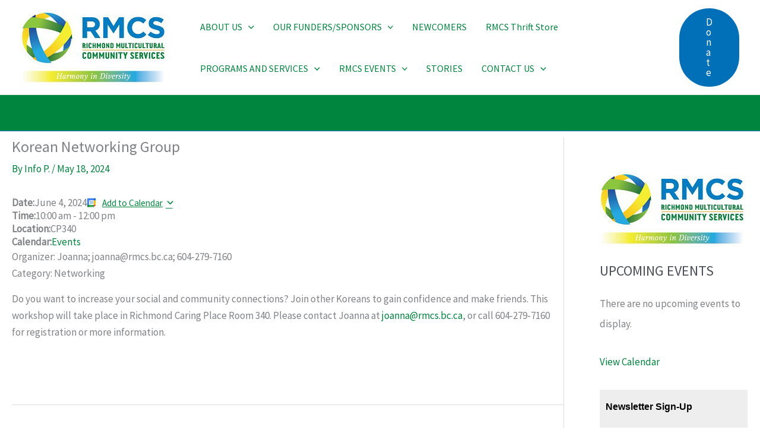

--- FILE ---
content_type: text/javascript; charset=UTF-8
request_url: https://ajax.googleapis.com/ajax/libs/dojo/1.8/dijit//a11y.js
body_size: 3
content:
//>>built
define("dijit/a11y","dojo/_base/array,dojo/_base/config,dojo/_base/declare,dojo/dom,dojo/dom-attr,dojo/dom-style,dojo/sniff,./main".split(","),function(q,r,s,g,f,n,o,d){var k=d._isElementShown=function(a){var c=n.get(a);return"hidden"!=c.visibility&&"collapsed"!=c.visibility&&"none"!=c.display&&"hidden"!=f.get(a,"type")};d.hasDefaultTabStop=function(a){switch(a.nodeName.toLowerCase()){case "a":return f.has(a,"href");case "area":case "button":case "input":case "object":case "select":case "textarea":return!0;
case "iframe":var c;try{var e=a.contentDocument;if("designMode"in e&&"on"==e.designMode)return!0;c=e.body}catch(d){try{c=a.contentWindow.document.body}catch(h){return!1}}return c&&("true"==c.contentEditable||c.firstChild&&"true"==c.firstChild.contentEditable);default:return"true"==a.contentEditable}};var p=d.isTabNavigable=function(a){return f.get(a,"disabled")?!1:f.has(a,"tabIndex")?0<=f.get(a,"tabIndex"):d.hasDefaultTabStop(a)};d._getTabNavigable=function(a){function c(b){return b&&"input"==b.tagName.toLowerCase()&&
b.type&&"radio"==b.type.toLowerCase()&&b.name&&b.name.toLowerCase()}var e,d,h,g,j,l,i={},m=function(b){for(b=b.firstChild;b;b=b.nextSibling)if(!(1!=b.nodeType||9>=o("ie")&&"HTML"!==b.scopeName||!k(b))){if(p(b)){var a=+f.get(b,"tabIndex");if(!f.has(b,"tabIndex")||0==a)e||(e=b),d=b;else if(0<a){if(!h||a<g)g=a,h=b;if(!j||a>=l)l=a,j=b}a=c(b);f.get(b,"checked")&&a&&(i[a]=b)}"SELECT"!=b.nodeName.toUpperCase()&&m(b)}};k(a)&&m(a);return{first:i[c(e)]||e,last:i[c(d)]||d,lowest:i[c(h)]||h,highest:i[c(j)]||
j}};d.getFirstInTabbingOrder=function(a,c){var e=d._getTabNavigable(g.byId(a,c));return e.lowest?e.lowest:e.first};d.getLastInTabbingOrder=function(a,c){var e=d._getTabNavigable(g.byId(a,c));return e.last?e.last:e.highest};return{hasDefaultTabStop:d.hasDefaultTabStop,isTabNavigable:d.isTabNavigable,_getTabNavigable:d._getTabNavigable,getFirstInTabbingOrder:d.getFirstInTabbingOrder,getLastInTabbingOrder:d.getLastInTabbingOrder}});

--- FILE ---
content_type: text/javascript; charset=UTF-8
request_url: https://ajax.googleapis.com/ajax/libs/dojo/1.8/dijit//form/_FormWidget.js
body_size: -398
content:
//>>built
define("dijit/form/_FormWidget","dojo/_base/declare,dojo/has,dojo/_base/kernel,dojo/ready,../_Widget,../_CssStateMixin,../_TemplatedMixin,./_FormWidgetMixin".split(","),function(c,d,b,e,f,g,h,i){d("dijit-legacy-requires")&&e(0,function(){require(["dijit/form/_FormValueWidget"])});return c("dijit.form._FormWidget",[f,h,g,i],{setDisabled:function(a){b.deprecated("setDisabled("+a+") is deprecated. Use set('disabled',"+a+") instead.","","2.0");this.set("disabled",a)},setValue:function(a){b.deprecated("dijit.form._FormWidget:setValue("+
a+") is deprecated.  Use set('value',"+a+") instead.","","2.0");this.set("value",a)},getValue:function(){b.deprecated(this.declaredClass+"::getValue() is deprecated. Use get('value') instead.","","2.0");return this.get("value")},postMixInProperties:function(){this.nameAttrSetting=this.name?'name="'+this.name.replace(/"/g,"&quot;")+'"':"";this.inherited(arguments)},_setTypeAttr:null})});

--- FILE ---
content_type: application/javascript
request_url: https://rmcs.us8.list-manage.com/Os02puKksxA9BZISIg/QO1LDNVcmNfcJN/BU9nR2Ji/HD5XBl9/PCXUB
body_size: 180043
content:
(function(){if(typeof Array.prototype.entries!=='function'){Object.defineProperty(Array.prototype,'entries',{value:function(){var index=0;const array=this;return {next:function(){if(index<array.length){return {value:[index,array[index++]],done:false};}else{return {done:true};}},[Symbol.iterator]:function(){return this;}};},writable:true,configurable:true});}}());(function(){Ah();ztN();khN();var Fk=function(){return Tn.apply(this,[Fp,arguments]);};var CQ=function(){Lg=["\x6c\x65\x6e\x67\x74\x68","\x41\x72\x72\x61\x79","\x63\x6f\x6e\x73\x74\x72\x75\x63\x74\x6f\x72","\x6e\x75\x6d\x62\x65\x72"];};var zl=function(){return Tn.apply(this,[vp,arguments]);};var sC=function(nG,xn){return nG>>xn;};var zQ=function(KG,qg){return KG|qg;};var Vg=function(){return Tn.apply(this,[Xj,arguments]);};var gm=function(Ts,TQ){return Ts-TQ;};var W7=function(){return Tn.apply(this,[vN,arguments]);};var qv=function qK(Hn,Wl){'use strict';var ZC=qK;switch(Hn){case hj:{var st=Wl[S];return typeof st;}break;case Nf:{var L0=Wl[S];qM.push(hv);var wh=D[P7()[F7(UM)].call(null,bn,wU,rv)](L0);var EM=[];for(var Vh in wh)EM[Pm(typeof P7()[F7(vg)],qk('',[][[]]))?P7()[F7(YM)].apply(null,[c7,AQ,jK]):P7()[F7(sg)].call(null,bn,Sn,LQ)](Vh);EM[Pm(typeof RZ()[Iv(ml)],'undefined')?RZ()[Iv(Nv)](fs,jk,vZ,CG):RZ()[Iv(Yv)].call(null,Tk,Sv,IM,Jl)]();var fv;return fv=function Ht(){qM.push(m0);for(;EM[LC(typeof P7()[F7(ml)],qk([],[][[]]))?P7()[F7(MK)](gg,xv,AQ):P7()[F7(YM)](vn,mg,qQ)];){var sv=EM[SG()[hZ(ZK)](kG,GC,cg,rC)]();if(lQ(sv,wh)){var S0;return Ht[SG()[hZ(Xn)].call(null,HZ,js,ZK,lC)]=sv,Ht[P7()[F7(CG)](Qg,ps,JK)]=Ln(vg),qM.pop(),S0=Ht,S0;}}Ht[P7()[F7(CG)](fl,ps,JK)]=Ln(MK);var lM;return qM.pop(),lM=Ht,lM;},qM.pop(),fv;}break;case hE:{var Gs=Wl[S];var Rg;qM.push(dU);return Rg=Ms(nF,[RZ()[Iv(Hv)](Dl,Rh,dM,Ln(Ln([]))),Gs]),qM.pop(),Rg;}break;case Xj:{return this;}break;case ph:{var bt=Wl[S];var hC=Wl[J];var Ql=Wl[gN];return bt[hC]=Ql;}break;case qr:{var RK=Wl[S];var Tm=Wl[J];var cs=Wl[gN];qM.push(DZ);RK[Tm]=cs[SG()[hZ(Xn)].call(null,Nk,js,Nv,Hg)];qM.pop();}break;case rO:{var mk=Wl[S];var rZ;qM.push(xG);return rZ=mk&&AG(P7()[F7(qh)](Ln(Ln([])),X0,cY),typeof D[P7()[F7(XY)](Ln([]),Ng,Hg)])&&Pm(mk[LC(typeof RZ()[Iv(FK)],'undefined')?RZ()[Iv(CK)](ZG,sl,ln,Gv):RZ()[Iv(Nv)].apply(null,[bn,BY,ms,Ln([])])],D[LC(typeof P7()[F7(Tl)],qk([],[][[]]))?P7()[F7(XY)](Qg,Ng,Hg):P7()[F7(YM)](Ln(vg),nt,FQ)])&&LC(mk,D[P7()[F7(XY)].call(null,gK,Ng,Hg)][Pm(typeof P7()[F7(tZ)],'undefined')?P7()[F7(YM)](Gv,j7,mn):P7()[F7(BY)](wn,zn,SK)])?qt()[ll(Bm)](YC,lZ,QQ,pZ,bn,IG):typeof mk,qM.pop(),rZ;}break;case Oj:{return this;}break;case PT:{var pv=Wl[S];var jl;qM.push(m0);return jl=pv&&AG(P7()[F7(qh)].call(null,Ln(vg),vk,cY),typeof D[P7()[F7(XY)](MU,UY,Hg)])&&Pm(pv[RZ()[Iv(CK)](ZG,dY,RG,cY)],D[P7()[F7(XY)].apply(null,[CZ,UY,Hg])])&&LC(pv,D[P7()[F7(XY)](zg,UY,Hg)][P7()[F7(BY)](Cn,BG,SK)])?qt()[ll(Bm)](YC,TC,QQ,AY,zG,Ln([])):typeof pv,qM.pop(),jl;}break;case bF:{var Hl=Wl[S];var ZY=Wl[J];var CY=Wl[gN];qM.push(Cs);try{var M7=qM.length;var QU=Ln([]);var Zl;return Zl=Ms(nF,[qt()[ll(pC)].apply(null,[FQ,FU,Nv,Ln(Ln([])),cg,Kg]),LC(typeof P7()[F7(Rh)],'undefined')?P7()[F7(Kg)].call(null,AM,Jv,xs):P7()[F7(YM)].apply(null,[dY,TY,mU]),RZ()[Iv(fM)](mQ,vM,hg,cY),Hl.call(ZY,CY)]),qM.pop(),Zl;}catch(Kn){qM.splice(gm(M7,vg),Infinity,Cs);var lk;return lk=Ms(nF,[qt()[ll(pC)](FQ,FU,Nv,QC,Ys,Ln({})),SG()[hZ(Et)](D7,pQ,Ln([]),zG),RZ()[Iv(fM)].apply(null,[mQ,Ln({}),hg,CZ]),Kn]),qM.pop(),lk;}qM.pop();}break;case PN:{qM.push(rg);this[P7()[F7(CG)].call(null,Ln({}),Dv,JK)]=Ln(MK);var N0=this[IK()[Ug(Os)](pZ,X7,fZ,IZ,zg,fl)][dn[Nv]][IK()[Ug(QC)](vg,tU,Yv,GZ,zg,Rh)];if(Pm(SG()[hZ(Et)].apply(null,[sM,pQ,fK,kK]),N0[LC(typeof qt()[ll(fK)],qk(SG()[hZ(pC)].apply(null,[Hk,qm,cM,fl]),[][[]]))?qt()[ll(pC)](FQ,IZ,Nv,Ln([]),fl,cY):qt()[ll(vn)].apply(null,[bc,W8,D7,Ln(Ln([])),ZK,Ln(Ln(vg))])]))throw N0[RZ()[Iv(fM)].apply(null,[mQ,Ln({}),FV,VW])];var xW;return xW=this[P7()[F7(V4)].call(null,Gv,tG,E4)],qM.pop(),xW;}break;case jF:{var FS=Wl[S];var AA=Wl[J];var wR=Wl[gN];qM.push(bc);FS[AA]=wR[SG()[hZ(Xn)](J8,js,EX,Jw)];qM.pop();}break;case vE:{qM.push(Nq);var KD;return KD=hA()[n8(Os)].call(null,C8,sD,q3,Jl),qM.pop(),KD;}break;case J:{return this;}break;case KN:{var Bx=Wl[S];return typeof Bx;}break;}};var D8=function(tq){return +tq;};var mw=function(BD,P4){return BD[pW[BY]](P4);};var GR=function(){return ["\x6c\x65\x6e\x67\x74\x68","\x41\x72\x72\x61\x79","\x63\x6f\x6e\x73\x74\x72\x75\x63\x74\x6f\x72","\x6e\x75\x6d\x62\x65\x72"];};var VH=function(){return N2.apply(this,[hE,arguments]);};var HW=function(fD){return void fD;};var Ym,Hp,p9,jQ,Nf,mE,v0,zB,Vr,G5,ck,fU,X9,SC,bv,fh,QY,HG,zU,hG,BK,k5,Ok,zs,Am,b1,vB,nf,Xl,tK,GN,H0,Fp,ZM,Yg,MG,lf,vG,vE,dp,kU,qs,wl,Rt,jm,sE,dM,gY,EN,q1,nF,VZ,C7,dG,nb,Z7,Er,zN,RT,mT,F,L5,Ck,cN,P1,gs,xY,Fv,b0,Yn,XT,hs,A7,Kf,gE,Av,xr,Sl,zT,GF,bC,RQ,xK,vU,s7,YO,RC,Zn,vh,Cf,Wj,DG,IY,k0,gz,Tg,U7,EK,q7,nC,rY,wF,RM,Xg,gk,cm,Zg,A5,bl,UN,gv,bp,jt,E1,cC,Cb,vK,cv,fC,EF,vF,ds,DM,KU,HC,Mg,VT,Ft,fp,xz,xU,YK,wQ,VQ,XU,rU,nj,Mj,m7,kz,mZ,cZ,zk,Th,Mr,vQ,Jn,E9,WK,TT,mY,gn,zt,cn,Gk,km,JO,Uk,Pg,Yt,Fs,RB,pT,T7,Ns,MC,Cl,EE,JC,IL,zz,wO,wk,QN,mN,Vl,JG,ql,pn,Lz,BZ,Gp,Zk,UU,Pl,dv,FZ,O7,xM,OY,kk,OO,hU,It,EC,I,Xv,Bk,Bt,z5,D1,br,Jj,UF,Wn,Dp,Yp,GT,PG,OB,BU,th,t7,cQ,ss,Q7,Zs,An,Xb,Tt,OZ,rE,WF,sn,bU,lg,SQ,d5,UL,Q5,Vf,TK,mC,ST,bZ,jf,VK,wZ,DY,BC,Al,Z9,cK,As,Ct,Ik,Em,T,Dt,w1,K5,Bl,AO,xL,Dg,nL,sG,wg,G7,Ws,Z0,pm,FB,YT,kZ,VB,Bg,qN,IT,bs,Nk,tr,Sf,Wt,zY,Fh,Zt,mf,Nt,Ag,GM,gl,Zv,nK,LK,XF,hl,nM,bm,DK,lN,pf,Gt,Mv,Gz,dN,WG,mm,WZ,mM,jF,PY,El,UQ,QT,EG,C0,N,PL,lh,fg,WT,GK,Hs,z0,gU,gT,m1,kQ,f9,LN,Nm,r7,jn,gL,I0,nQ,XC,P5,NQ,f0,rG,Qh,H1,hF,h9,rQ,dC,l9,hh,Nn,MY,ML,KT,gb,Pk,C9,tG,Ev,Fl,fY,Cm,V7,Y0,OQ,AU,tt,UZ,KF,ZO,qp,JM,WU,tC,W9,kg,wv,EY,sK,N7,kL,rk,gM,tQ,En,Yl,Km,jZ,LG,rf,Dz,ws,HZ,Kb,tp,xg,SZ,wC,kY,lt,mb,MZ,tk,YF,IO,gB,Nl,xf,DQ,Dh,Ng,fk,Mt,qC,Vn,OG,Jt,BT,CU,Kj,pF,pt,Lf,rM,r0,dK,g9,Ig,PN,OC,Vm,Xt,hm,F0,QB,Qj,f7,GU,CO,tl,LO,xl,gr,nk,p7,g0,Jk,fz,zO,XG,lT,jG,Yr,ct,qZ,wY,pM,Xf,KN,JZ,wf,PT,NK,UB,Zz,ht,Ff,EU,XN,xQ,t9,lm,Gr,fm,Rv,Vv,rO,sL,TU,pK,rj,dT,rl,O,dg,E7,H7,zf,xC,S7,n1,YB,DT,fO,CL,lj,Kk,X0,Qk,Om,Js,SY,RF,lK,M0,XM,Xm,PZ,Ak,tF,QF,Um,pL,RG,pU,WM,Ks,zC,nY,xk,Mh,Kt,Y,Vb,gQ,Mm,bk,IC,lv,Lm,lU,O0,Mz,FM,vv,qG,hN,K0,Rs,ps,WE,LB,AB,Xp,wt,jY,KZ,VG,x7,Mf,l0,pG,bg,NU,Us,Zm,sm,dk,Vk,GY,EZ,qf,zF,vm,Pv,hn,Gn,Qm,MB,Cr,J7,jT,zK,NM,PC,qO,HU,OE,jC,YZ,gC,LZ,Wm,Ll,Rl,UG,bM,gt,Uv,wT,l5,lB,Np,s9,HK,k7,gG,WC,Fm,rz,On,zp,qn,ng,WL,hM,Il,GG,lG,YY,nn,Jm,mh,A9,nZ,wm,NC,bb,xt,v5,Vz,OK,KC,XQ,Is,F1,Mk,XB,tE,t5,Kl,HY,l7,T0,RE,St,TG,Ml,IN,gZ,Qt,NN,fN,Wg,qj,kj,WQ,CC,Yb,zm,KL,IQ,Fj,Gm,Kv,ls,Ls,Nh,W5,Mn,TM,Ol,BM,I7,Bb,s5,QG,Sg,wM,BF,nm,kb,gp,VC,Dm,tY,d7,nr,Im,Dk,Ps,EQ,AK,lY,mt,ft,JB,LE,mK,f5,zM,Vt,j0,M1,JQ,Eg,xZ,Hm,VY,Xs,O1,nl,UT,BO,m9,N5,Dr,zZ,tm,Rk,b9,q,B0,Xk,sZ,jM,nv,dE,RN,Fn,IE,Cg,GQ,kT,cr,lL,Ul,pg,Nb,JY,dl,b7,sQ,sU,UC,AN,DC,kn,OM,Yk,PQ,TE,ks,UE,zn,HM,tM,Bs,OU,FC,vN,Pn,Ek,PF,Ut,Xh,x5,kO,Qv,hk,mG,RU,rK,Pb,G9,vl,Yf,Wp,cG,S9,ZQ,OL,Vs,qU,Og,rm,K7,vs,hj,AL,hz,n0,fQ,BG,A1,SE,bf,HQ,vp,tn,XZ,dz,hL,UK,NZ,vC,Q0,z7,JU,VM,Bv,xm,bG,Y7,hf,Rn,Tp,nh,B7,Jg,QL,HT,F5,KQ,DU,dh,tg,kM,fr,PK,Jp,At,Ih,Pt,CM,Lb,tv,Ds,VE,Tf,vt,G0,rt,np,SU,Ov,In,jU,Wr,Dn,Wk,jB,P,kE,LM,hE,Tr,jg,cb,mv,Bp,Hb,KK,bK,AZ,kl,Ss,bB,p1,hY,Un,rr,Rz,Ub,dF,sN,Tv,QM,Lv,FY,JE,RL,wG,rn,R9,jv,Hf,qY,p0,MM,KY,wj,hQ,v7,Wv,Ef,Zf,Sk,Pr,Qr,nO,kt,Ot,Rb,KM,qr,Eh,Gl,L9,vr,QK,rs,wB,cl,BQ,n7,IU,Rm,ZU,U0,kv,g7,PU,R7,D9,SM,XK,O5,Es,QO,g1,wK,w7,PM,fb,bY,AC,dQ,Fg,bQ,Qn,xv,XO,WY,ZB,LT,kC,MQ,vY,YU,pk,Oj,hK,ZF,cU,Lt,Ap,ZZ,E0,QZ,Kp,Bn,vk,FT,Tj,sY,VU,Mp,Ph,lb,LY,Cv,UY,Gb,nU,YQ,Lk,VO,JL,LU,YG,Of,HL,sh,zv,fG,bT,RY,dZ,pY,Gg,Xr,tL,NG,L7,Sm,Qs,kh,NY,TZ,EL;var J,Vj,S,rF,ph,bF,D5,gN,Xj,Z5,lF;var s4=function(RH){var CR=1;var dA=[];var r2=D["Math"]["sqrt"](RH);while(CR<=r2&&dA["length"]<6){if(RH%CR===0){if(RH/CR===CR){dA["push"](CR);}else{dA["push"](CR,RH/CR);}}CR=CR+1;}return dA;};var AJ=function(XA,fw){return XA<<fw;};var kV=function(pS){var Kc=pS%4;if(Kc===2)Kc=3;var JX=42+Kc;var cH;if(JX===42){cH=function T8(I8,NS){return I8*NS;};}else if(JX===43){cH=function RA(hR,A2){return hR+A2;};}else{cH=function jX(pV,O4){return pV-O4;};}return cH;};var AG=function(JD,DJ){return JD==DJ;};var S4=function OR(XS,WH){'use strict';var qD=OR;switch(XS){case MB:{qM.push(vd);if(Ln(D[SG()[hZ(h8)].call(null,O0,GA,Ln([]),BY)][LC(typeof RZ()[Iv(WV)],qk([],[][[]]))?RZ()[Iv(A8)](SH,Ln({}),rk,VX):RZ()[Iv(Nv)](Hw,dH,Aw,jk)])){var LS=Pm(typeof D[SG()[hZ(h8)](O0,GA,OX,vn)][P7()[F7(EV)](zG,XG,rC)],RZ()[Iv(Os)].apply(null,[AH,MK,Qs,Ln(Ln(MK))]))?P7()[F7(vn)].call(null,N8,vQ,s2):RZ()[Iv(kA)](Ax,Rh,bd,CG);var Ud;return qM.pop(),Ud=LS,Ud;}var p4;return p4=P7()[F7(kA)](cg,VQ,RX),qM.pop(),p4;}break;case Vj:{qM.push(b4);var kW=P7()[F7(gg)].call(null,EX,sR,KR);var AR=Ln([]);try{var fV=qM.length;var jc=Ln(J);var Sd=MK;try{var R2=D[P7()[F7(CS)](kR,mX,fR)][P7()[F7(BY)](QQ,ZH,SK)][SG()[hZ(rS)].apply(null,[L2,tV,jd,Jw])];D[P7()[F7(UM)](Ln(Ln(vg)),m2,rv)][P7()[F7(Sv)](VX,Tw,QJ)](R2)[SG()[hZ(rS)].call(null,L2,tV,Jw,sl)]();}catch(zc){qM.splice(gm(fV,vg),Infinity,b4);if(zc[RZ()[Iv(US)](MK,kR,wV,Ln(vg))]&&Pm(typeof zc[RZ()[Iv(US)].call(null,MK,Nv,wV,JK)],P7()[F7(bw)](G3,ID,Wd))){zc[RZ()[Iv(US)].apply(null,[MK,tx,wV,Ln({})])][LC(typeof IK()[Ug(ml)],qk([],[][[]]))?IK()[Ug(CK)].apply(null,[Hg,OD,kR,WW,pC,AM]):IK()[Ug(Nv)](RW,lV,wn,xJ,v3,vg)](Pm(typeof RZ()[Iv(p8)],qk('',[][[]]))?RZ()[Iv(Nv)](PW,AY,lV,sg):RZ()[Iv(lX)](sH,Ln(Ln({})),sq,Kg))[SG()[hZ(cg)].apply(null,[Wd,zV,pC,vM])](function(sw){qM.push(lV);if(sw[hA()[n8(zG)](vD,IA,Bm,DD)](RZ()[Iv(xs)].call(null,bx,Bm,lK,Yv))){AR=Ln(Ln({}));}if(sw[hA()[n8(zG)](vD,IA,Bm,N8)](Pm(typeof wW()[YH(CK)],qk(SG()[hZ(pC)].apply(null,[bS,qm,Ln([]),dH]),[][[]]))?wW()[YH(zg)](sg,Ln(Ln(vg)),bV,FR,lH):wW()[YH(fK)](CZ,Xn,ml,wH,wd))){Sd++;}qM.pop();});}}kW=Pm(Sd,Nv)||AR?Pm(typeof P7()[F7(Bm)],'undefined')?P7()[F7(YM)].call(null,tX,Tw,cW):P7()[F7(vn)](YM,vD,s2):RZ()[Iv(BY)].call(null,DV,cY,hH,Et);}catch(xV){qM.splice(gm(fV,vg),Infinity,b4);kW=SG()[hZ(UM)](QD,rC,kR,Cn);}var rd;return qM.pop(),rd=kW,rd;}break;case lF:{qM.push(A4);var sJ=P7()[F7(kA)](Ln(Ln({})),LX,RX);try{var b3=qM.length;var ED=Ln([]);sJ=LC(typeof D[SG()[hZ(J3)](lq,Kx,JA,Ln({}))],RZ()[Iv(Os)](AH,CG,RY,Ln(Ln({}))))?P7()[F7(vn)].apply(null,[Ln(Ln(MK)),p0,s2]):RZ()[Iv(BY)](DV,Ln({}),nJ,Fc);}catch(Zd){qM.splice(gm(b3,vg),Infinity,A4);sJ=SG()[hZ(UM)](dG,rC,Jl,Nv);}var TJ;return qM.pop(),TJ=sJ,TJ;}break;case QT:{qM.push(bD);var HR=P7()[F7(kA)].call(null,Ln(Ln(vg)),nq,RX);try{var cx=qM.length;var tH=Ln({});HR=D[qt()[ll(gg)](KR,FW,Bm,Fc,Ys,qS)][P7()[F7(BY)](Qg,bG,SK)][LC(typeof IK()[Ug(MK)],qk(SG()[hZ(pC)].call(null,kz,qm,jd,wn),[][[]]))?IK()[Ug(MK)].apply(null,[gg,QC,EX,bX,Xn,cg]):IK()[Ug(Nv)].apply(null,[zG,tw,zG,gX,Qx,c7])](P7()[F7(Hd)](PD,gv,QC))?P7()[F7(vn)].apply(null,[zG,EG,s2]):LC(typeof RZ()[Iv(Hd)],qk([],[][[]]))?RZ()[Iv(BY)].call(null,DV,Lq,XM,CZ):RZ()[Iv(Nv)].apply(null,[nR,cM,Ww,Cn]);}catch(QH){qM.splice(gm(cx,vg),Infinity,bD);HR=SG()[hZ(UM)].apply(null,[Gg,rC,Ys,Sv]);}var ww;return qM.pop(),ww=HR,ww;}break;case dF:{qM.push(CV);var wX=P7()[F7(kA)](tX,cS,RX);try{var gD=qM.length;var EJ=Ln({});wX=LC(typeof D[RZ()[Iv(hq)](QC,Hv,SA,sl)],Pm(typeof RZ()[Iv(hq)],qk([],[][[]]))?RZ()[Iv(Nv)].apply(null,[nV,Et,GV,MK]):RZ()[Iv(Os)](AH,fZ,Ft,Gv))?P7()[F7(vn)].apply(null,[Kg,wm,s2]):RZ()[Iv(BY)](DV,Hv,Kd,PD);}catch(IX){qM.splice(gm(gD,vg),Infinity,CV);wX=SG()[hZ(UM)](fg,rC,ml,Hg);}var md;return qM.pop(),md=wX,md;}break;case Xj:{qM.push(DW);var UR=lQ(Pm(typeof wW()[YH(q3)],'undefined')?wW()[YH(zg)].apply(null,[wn,vn,R0,vS,Yc]):wW()[YH(NJ)](vg,fl,YM,OD,D4),D[Pm(typeof SG()[hZ(OX)],'undefined')?SG()[hZ(pZ)].apply(null,[H8,wA,hJ,IG]):SG()[hZ(h8)](kD,GA,Ln(MK),Hv)])||zD(D[SG()[hZ(AY)](z2,cV,cY,tx)][qt()[ll(fK)](IV,mV,Xn,kK,q3,Ln({}))],MK)||zD(D[SG()[hZ(AY)].apply(null,[z2,cV,Ln(Ln(vg)),jd])][Pm(typeof SG()[hZ(P2)],qk([],[][[]]))?SG()[hZ(pZ)](hX,dH,Ln([]),JK):SG()[hZ(AH)].apply(null,[Dd,tA,Ln([]),sl])],MK);var BR=D[Pm(typeof SG()[hZ(Hv)],qk('',[][[]]))?SG()[hZ(pZ)](FX,q3,Ln(Ln({})),EX):SG()[hZ(h8)](kD,GA,nV,fl)][IK()[Ug(zG)](Ys,sx,V4,mV,zg,Ln(Ln([])))](RZ()[Iv(qV)].apply(null,[Tl,VX,Lw,JK]))[wW()[YH(qh)](Kg,Gv,h8,MK,mV)];var SV=D[SG()[hZ(h8)].apply(null,[kD,GA,gK,OX])][IK()[Ug(zG)].call(null,Tk,sx,Jl,mV,zg,Ln(Ln({})))](P7()[F7(Rw)](Ln(Ln([])),wv,fZ))[wW()[YH(qh)].call(null,Yv,Lq,h8,MK,mV)];var KW=D[SG()[hZ(h8)](kD,GA,jk,zJ)][IK()[Ug(zG)].apply(null,[cg,sx,Os,mV,zg,Lq])](SG()[hZ(gw)](RS,rw,Ln(Ln(MK)),kR))[wW()[YH(qh)].apply(null,[Ys,PD,h8,MK,mV])];var Vd;return Vd=SG()[hZ(pC)].apply(null,[qJ,qm,Td,kR])[Pm(typeof RZ()[Iv(nV)],qk([],[][[]]))?RZ()[Iv(Nv)](Yd,AY,gw,Ln([])):RZ()[Iv(bw)].call(null,kR,NJ,xx,Nv)](UR?P7()[F7(vn)](Fc,ZR,s2):RZ()[Iv(BY)].call(null,DV,zg,sW,MU),wW()[YH(sg)](AM,Ln(Ln(vg)),vg,BH,NW))[LC(typeof RZ()[Iv(Hv)],qk('',[][[]]))?RZ()[Iv(bw)](kR,vg,xx,Ln(vg)):RZ()[Iv(Nv)].apply(null,[FW,N8,dx,bn])](BR?P7()[F7(vn)](Ln([]),ZR,s2):RZ()[Iv(BY)](DV,Ln(vg),sW,q3),Pm(typeof wW()[YH(QQ)],qk([],[][[]]))?wW()[YH(zg)].call(null,jd,Ln(Ln(MK)),B8,wn,Uc):wW()[YH(sg)].call(null,qS,Ln([]),vg,BH,NW))[RZ()[Iv(bw)](kR,rC,xx,Ln(Ln(MK)))](SV?P7()[F7(vn)](MR,ZR,s2):RZ()[Iv(BY)].apply(null,[DV,Ln(Ln(MK)),sW,E3]),Pm(typeof wW()[YH(Rh)],qk([],[][[]]))?wW()[YH(zg)](Hg,S3,Gw,UJ,fJ):wW()[YH(sg)](VW,tx,vg,BH,NW))[RZ()[Iv(bw)].apply(null,[kR,pZ,xx,Ln(MK)])](KW?P7()[F7(vn)](MK,ZR,s2):Pm(typeof RZ()[Iv(zJ)],qk([],[][[]]))?RZ()[Iv(Nv)](rR,Yv,mA,qh):RZ()[Iv(BY)](DV,qS,sW,Ln(Ln([])))),qM.pop(),Vd;}break;case UN:{qM.push(Cw);try{var XH=qM.length;var Dw=Ln(Ln(S));var c8=MK;var d8=D[Pm(typeof P7()[F7(KR)],qk([],[][[]]))?P7()[F7(YM)](Yv,px,Tc):P7()[F7(UM)].apply(null,[fK,lq,rv])][RZ()[Iv(Hd)].apply(null,[NV,N8,Fg,Ln(MK)])](D[SG()[hZ(QQ)].call(null,SA,Hd,RX,tX)],SG()[hZ(Oc)](TA,hD,zG,ZG));if(d8){c8++;if(d8[SG()[hZ(Xn)](d4,js,AY,Ln([]))]){d8=d8[SG()[hZ(Xn)].call(null,d4,js,Ln(MK),Ln(Ln({})))];c8+=qk(AJ(d8[LC(typeof P7()[F7(bn)],qk([],[][[]]))?P7()[F7(MK)](Gv,Mk,AQ):P7()[F7(YM)].call(null,f4,lX,gd)]&&Pm(d8[Pm(typeof P7()[F7(JK)],qk('',[][[]]))?P7()[F7(YM)](Xn,kq,fA):P7()[F7(MK)](N8,Mk,AQ)],xO[RZ()[Iv(Jw)](xs,MU,LU,JK)]()),vg),AJ(d8[RZ()[Iv(qS)](wn,Hg,vD,Ln([]))]&&Pm(d8[RZ()[Iv(qS)](wn,Ln(Ln([])),vD,zJ)],SG()[hZ(Oc)](TA,hD,Cn,Bm)),CK));}}var dS;return dS=c8[SG()[hZ(rS)](JJ,tV,Gx,QC)](),qM.pop(),dS;}catch(RR){qM.splice(gm(XH,vg),Infinity,Cw);var Iq;return Iq=P7()[F7(kA)](NJ,VJ,RX),qM.pop(),Iq;}qM.pop();}break;case bB:{var LW=WH[S];qM.push(MH);var TH;return TH=D[Pm(typeof P7()[F7(fM)],qk([],[][[]]))?P7()[F7(YM)](h8,TS,j3):P7()[F7(UM)].apply(null,[Ln(Ln({})),Wx,rv])][RZ()[Iv(Hd)](NV,Ln({}),w7,JK)](D[Pm(typeof SG()[hZ(hD)],qk('',[][[]]))?SG()[hZ(pZ)](pq,TX,MR,cg):SG()[hZ(AY)].apply(null,[lR,cV,cY,fK])][hA()[n8(gK)].apply(null,[EH,AS,vn,Tk])],LW),qM.pop(),TH;}break;case rF:{qM.push(zd);var V0=function(LW){return OR.apply(this,[bB,arguments]);};var Sx=[SG()[hZ(rC)](ZW,DD,vg,Xn),RZ()[Iv(gw)].apply(null,[dd,Ln(MK),wS,zG])];var Pc=Sx[hA()[n8(Qg)].call(null,gH,NR,BY,fZ)](function(qd){var g2=V0(qd);qM.push(CX);if(Ln(Ln(g2))&&Ln(Ln(g2[P7()[F7(jk)](rS,rx,S3)]))&&Ln(Ln(g2[LC(typeof P7()[F7(nV)],'undefined')?P7()[F7(jk)](jk,rx,S3):P7()[F7(YM)].apply(null,[UM,Zw,A8])][SG()[hZ(rS)].call(null,G4,tV,Tk,BY)]))){g2=g2[P7()[F7(jk)].apply(null,[Ln(MK),rx,S3])][Pm(typeof SG()[hZ(Qg)],qk([],[][[]]))?SG()[hZ(pZ)](X3,tR,ZK,OX):SG()[hZ(rS)].call(null,G4,tV,Td,kR)]();var FH=qk(Pm(g2[IK()[Ug(NJ)](AM,T2,Ln(Ln([])),tS,h8,Os)](SG()[hZ(D3)](DH,nx,Ln(Ln(vg)),bw)),vR(vg)),AJ(D[P7()[F7(Gx)].call(null,Ln(Ln(vg)),vG,Nv)](zD(g2[IK()[Ug(NJ)].call(null,VX,T2,JK,tS,h8,h8)](SG()[hZ(jd)](WJ,fM,q3,Qg)),vR(vg))),vg));var Ld;return qM.pop(),Ld=FH,Ld;}else{var Z4;return Z4=Pm(typeof P7()[F7(qS)],qk('',[][[]]))?P7()[F7(YM)](Ln(Ln(vg)),dJ,kG):P7()[F7(kA)](Ln(Ln(MK)),MJ,RX),qM.pop(),Z4;}qM.pop();});var Jx;return Jx=Pc[hA()[n8(pC)].call(null,xJ,CZ,Nv,Fc)](SG()[hZ(pC)](g3,qm,f4,JK)),qM.pop(),Jx;}break;case Z5:{qM.push(IA);throw new (D[P7()[F7(RX)](ZG,zt,Fc)])(RZ()[Iv(D3)](XR,ml,jA,Ln(MK)));}break;case Oj:{var pJ=WH[S];var kd=WH[J];qM.push(pw);if(AG(kd,null)||zD(kd,pJ[P7()[F7(MK)].call(null,Ln(Ln({})),DU,AQ)]))kd=pJ[Pm(typeof P7()[F7(J3)],'undefined')?P7()[F7(YM)](gg,lS,nS):P7()[F7(MK)](CZ,DU,AQ)];for(var XD=MK,Sc=new (D[P7()[F7(QC)](Ln(Ln(MK)),Jc,hq)])(kd);Q8(XD,kd);XD++)Sc[XD]=pJ[XD];var qR;return qM.pop(),qR=Sc,qR;}break;case ZB:{var Xx=WH[S];var bq=WH[J];qM.push(Jc);var gR=AG(null,Xx)?null:B2(RZ()[Iv(Os)](AH,Ln(vg),Ph,nV),typeof D[P7()[F7(XY)](h8,sQ,Hg)])&&Xx[D[P7()[F7(XY)](Tk,sQ,Hg)][IK()[Ug(YM)].apply(null,[lC,zR,Ln(MK),sd,Bm,MK])]]||Xx[IK()[Ug(sg)](dY,m2,vg,HH,zg,NJ)];if(B2(null,gR)){var c2,YA,HJ,fx,dw=[],Rd=Ln(dn[Nv]),Cq=Ln(vg);try{var P8=qM.length;var QX=Ln(Ln(S));if(HJ=(gR=gR.call(Xx))[hA()[n8(YM)](gd,gw,Nv,CZ)],Pm(MK,bq)){if(LC(D[P7()[F7(UM)].call(null,Ln([]),cA,rv)](gR),gR)){QX=Ln(Ln([]));return;}Rd=Ln(vg);}else for(;Ln(Rd=(c2=HJ.call(gR))[P7()[F7(CG)].apply(null,[VW,Yw,JK])])&&(dw[P7()[F7(sg)](Xn,Km,LQ)](c2[LC(typeof SG()[hZ(pC)],'undefined')?SG()[hZ(Xn)].call(null,SA,js,Ln([]),Ln(MK)):SG()[hZ(pZ)].call(null,ml,Qw,wn,Ln(MK))]),LC(dw[P7()[F7(MK)].call(null,Ln(Ln([])),Z7,AQ)],bq));Rd=Ln(dn[Nv]));}catch(gc){Cq=Ln(MK),YA=gc;}finally{qM.splice(gm(P8,vg),Infinity,Jc);try{var Fw=qM.length;var Zx=Ln({});if(Ln(Rd)&&B2(null,gR[SG()[hZ(jd)].apply(null,[Ox,fM,Hv,Ln(Ln(vg))])])&&(fx=gR[SG()[hZ(jd)].call(null,Ox,fM,Hv,Ln(Ln(vg)))](),LC(D[P7()[F7(UM)](fZ,cA,rv)](fx),fx))){Zx=Ln(Ln([]));return;}}finally{qM.splice(gm(Fw,vg),Infinity,Jc);if(Zx){qM.pop();}if(Cq)throw YA;}if(QX){qM.pop();}}var Id;return qM.pop(),Id=dw,Id;}qM.pop();}break;case QO:{var Q4=WH[S];qM.push(l4);if(D[P7()[F7(QC)](Ln({}),Tc,hq)][IK()[Ug(Td)].apply(null,[ZG,q8,hJ,NW,h8,Ln([])])](Q4)){var U2;return qM.pop(),U2=Q4,U2;}qM.pop();}break;case AO:{var xd=WH[S];return xd;}break;case G5:{qM.push(qx);if(Ln(lQ(SG()[hZ(lX)](kX,sg,Ln(Ln({})),JK),D[LC(typeof SG()[hZ(Yv)],'undefined')?SG()[hZ(AY)].call(null,fd,cV,S3,jk):SG()[hZ(pZ)](pq,Q3,CK,Ln(Ln({})))]))){var k4;return qM.pop(),k4=null,k4;}var vH=D[SG()[hZ(AY)].call(null,fd,cV,CK,Ln(Ln(MK)))][SG()[hZ(lX)](kX,sg,VW,MU)];var F2=vH[RZ()[Iv(sH)].call(null,wD,EX,SA,PD)];var ZV=vH[RZ()[Iv(rX)](Ys,AM,CC,Gx)];var Z8=vH[Pm(typeof qt()[ll(Nc)],qk(Pm(typeof SG()[hZ(pC)],qk([],[][[]]))?SG()[hZ(pZ)](CA,lX,PD,tx):SG()[hZ(pC)].call(null,hd,qm,Cn,Xn),[][[]]))?qt()[ll(vn)](q2,pR,Yv,sl,Td,IG):qt()[ll(pC)].apply(null,[FQ,UV,Nv,Nv,jd,DD])];var Cc;return Cc=[F2,Pm(ZV,MK)?dn[Nv]:zD(ZV,MK)?vR(vg):vR(dn[vg]),Z8||SG()[hZ(GJ)].call(null,fU,QJ,QQ,fK)],qM.pop(),Cc;}break;}};var L8=function(){return N2.apply(this,[gN,arguments]);};var qw=function(zH){return D["unescape"](D["encodeURIComponent"](zH));};var kw=function(H2,Ow){var Y4=D["Math"]["round"](D["Math"]["random"]()*(Ow-H2)+H2);return Y4;};var M2=function(){return D["window"]["navigator"]["userAgent"]["replace"](/\\|"/g,'');};var vX=function x2(Nw,PV){'use strict';var xD=x2;switch(Nw){case gN:{var WS=PV[S];qM.push(ER);var k2=WS[LC(typeof SG()[hZ(MV)],'undefined')?SG()[hZ(AY)](UA,cV,zJ,EX):SG()[hZ(pZ)](FU,j2,nV,cg)][RZ()[Iv(kH)](RV,zG,lG,Ln(MK))];if(k2){var n4=k2[SG()[hZ(rS)].call(null,Ew,tV,fl,Sv)]();var rH;return qM.pop(),rH=n4,rH;}else{var lA;return lA=P7()[F7(kA)](QC,BA,RX),qM.pop(),lA;}qM.pop();}break;case ZB:{qM.push(KA);throw new (D[P7()[F7(RX)].call(null,Lq,UX,Fc)])(LC(typeof SG()[hZ(wn)],qk([],[][[]]))?SG()[hZ(tR)](Lx,Os,JK,Ln(Ln([]))):SG()[hZ(pZ)](N8,AH,Yv,Ln(Ln(MK))));}break;case Rb:{var QS=PV[S];qM.push(rS);if(LC(typeof D[P7()[F7(XY)](V4,sS,Hg)],RZ()[Iv(Os)].call(null,AH,G3,UH,rC))&&B2(QS[D[P7()[F7(XY)](AM,sS,Hg)][IK()[Ug(YM)].apply(null,[Gx,zR,XY,Fd,Bm,jx])]],null)||B2(QS[IK()[Ug(sg)](JK,m2,Ln({}),Kx,zg,Hv)],null)){var Q2;return Q2=D[P7()[F7(QC)](c7,SR,hq)][P7()[F7(hv)](kR,M8,gX)](QS),qM.pop(),Q2;}qM.pop();}break;case vp:{var k8=PV[S];var Zc=PV[J];qM.push(IJ);if(AG(Zc,null)||zD(Zc,k8[P7()[F7(MK)].call(null,AY,cG,AQ)]))Zc=k8[P7()[F7(MK)].call(null,lC,cG,AQ)];for(var VR=MK,mD=new (D[P7()[F7(QC)].apply(null,[MK,R8,hq])])(Zc);Q8(VR,Zc);VR++)mD[VR]=k8[VR];var PR;return qM.pop(),PR=mD,PR;}break;case Fp:{var N4=PV[S];qM.push(JW);var QW=SG()[hZ(pC)](vc,qm,f4,Ln(Ln(vg)));var OV=SG()[hZ(pC)](vc,qm,Ln(vg),CZ);var Vw=LC(typeof SG()[hZ(CS)],qk('',[][[]]))?SG()[hZ(Rw)].call(null,jD,g4,fM,ZK):SG()[hZ(pZ)].apply(null,[PX,MD,Ln({}),Ln({})]);var S2=[];try{var jS=qM.length;var Kw=Ln([]);try{QW=N4[qt()[ll(kR)](Dx,Yq,QQ,qh,dH,Ln(Ln(vg)))];}catch(JV){qM.splice(gm(jS,vg),Infinity,JW);if(JV[qt()[ll(vg)].apply(null,[bW,EH,h8,PD,ZG,Ln({})])][hA()[n8(zG)](tJ,IA,Bm,UM)](Vw)){QW=RZ()[Iv(EV)](FU,Td,I3,sl);}}var HS=D[P7()[F7(gK)].apply(null,[Jl,LJ,MU])][Pm(typeof SG()[hZ(qh)],qk([],[][[]]))?SG()[hZ(pZ)].apply(null,[JH,pq,sl,AY]):SG()[hZ(Lq)](Lv,zG,qh,ZG)](Xc(D[P7()[F7(gK)].apply(null,[Ln(Ln(MK)),LJ,MU])][Pm(typeof wW()[YH(h8)],qk(SG()[hZ(pC)](vc,qm,vn,Lq),[][[]]))?wW()[YH(zg)](fM,zJ,n3,AX,KV):wW()[YH(pZ)](fM,zg,QQ,R8,vw)](),t3))[Pm(typeof SG()[hZ(Rh)],qk([],[][[]]))?SG()[hZ(pZ)](xx,rW,sl,zG):SG()[hZ(rS)](fs,tV,Kg,ZG)]();N4[qt()[ll(kR)](Dx,Yq,QQ,Ln(MK),gg,vg)]=HS;OV=LC(N4[LC(typeof qt()[ll(QC)],'undefined')?qt()[ll(kR)](Dx,Yq,QQ,cY,RX,Ln({})):qt()[ll(vn)](qm,XJ,c0,BY,QQ,Ln(MK))],HS);S2=[Ms(nF,[P7()[F7(jk)].apply(null,[CZ,pD,S3]),QW]),Ms(nF,[SG()[hZ(MK)](UX,Ys,sl,Ln(vg)),vx(OV,vg)[SG()[hZ(rS)].call(null,fs,tV,Gv,fZ)]()])];var z4;return qM.pop(),z4=S2,z4;}catch(RD){qM.splice(gm(jS,vg),Infinity,JW);S2=[Ms(nF,[P7()[F7(jk)].call(null,UM,pD,S3),QW]),Ms(nF,[SG()[hZ(MK)](UX,Ys,MK,Lq),OV])];}var OS;return qM.pop(),OS=S2,OS;}break;case hj:{var Uw=PV[S];qM.push(tx);var w3=P7()[F7(kA)](hJ,p8,RX);var OA=P7()[F7(kA)](jd,p8,RX);var CJ=new (D[P7()[F7(c7)].call(null,Ln(Ln([])),Ys,AM)])(new (D[P7()[F7(c7)](jx,Ys,AM)])(RZ()[Iv(CS)](rX,vg,TV,CK)));try{var Z3=qM.length;var PS=Ln([]);if(Ln(Ln(D[SG()[hZ(h8)].call(null,WX,GA,sl,vg)][P7()[F7(UM)](Ln(Ln(MK)),rw,rv)]))&&Ln(Ln(D[SG()[hZ(h8)].call(null,WX,GA,MU,CZ)][P7()[F7(UM)].apply(null,[Ln(Ln(vg)),rw,rv])][Pm(typeof RZ()[Iv(zg)],qk([],[][[]]))?RZ()[Iv(Nv)](YV,fl,nd,Ln([])):RZ()[Iv(Hd)].apply(null,[NV,jk,Xw,E3])]))){var D0=D[P7()[F7(UM)](RX,rw,rv)][RZ()[Iv(Hd)](NV,OX,Xw,Xn)](D[P7()[F7(s2)](Ln(vg),kq,FK)][P7()[F7(BY)].apply(null,[Hv,jJ,SK])],P7()[F7(Cs)](Ln(Ln([])),pR,YM));if(D0){w3=CJ[RZ()[Iv(KR)](pZ,Ln({}),zR,Gv)](D0[P7()[F7(jk)](Jl,MW,S3)][SG()[hZ(rS)].call(null,fd,tV,Ln(MK),EX)]());}}OA=LC(D[SG()[hZ(h8)].call(null,WX,GA,nV,Ln(Ln(MK)))],Uw);}catch(Dc){qM.splice(gm(Z3,vg),Infinity,tx);w3=LC(typeof RZ()[Iv(AY)],'undefined')?RZ()[Iv(kA)].call(null,Ax,cY,JK,Bm):RZ()[Iv(Nv)].call(null,BW,h8,W3,Et);OA=RZ()[Iv(kA)](Ax,ZG,JK,AY);}var f8=qk(w3,AJ(OA,vg))[SG()[hZ(rS)](fd,tV,jx,Yv)]();var E8;return qM.pop(),E8=f8,E8;}break;case G5:{qM.push(O3);var m4=D[P7()[F7(UM)](Gv,pq,rv)][SG()[hZ(rX)](Q3,KA,QQ,Ln({}))]?D[P7()[F7(UM)](cM,pq,rv)][RZ()[Iv(Kg)](VX,Os,hY,Cn)](D[P7()[F7(UM)].apply(null,[pC,pq,rv])][SG()[hZ(rX)](Q3,KA,V4,qS)](D[SG()[hZ(AY)].call(null,rV,cV,rC,kR)]))[hA()[n8(pC)](O2,CZ,Nv,IG)](wW()[YH(sg)](NJ,CZ,vg,BH,pA)):SG()[hZ(pC)](gV,qm,AY,f4);var WD;return qM.pop(),WD=m4,WD;}break;case s9:{qM.push(ID);var VD=P7()[F7(kA)](Ln(Ln(vg)),YR,RX);try{var Qq=qM.length;var n2=Ln([]);if(D[SG()[hZ(AY)](SD,cV,Td,Ln({}))]&&D[LC(typeof SG()[hZ(NJ)],qk([],[][[]]))?SG()[hZ(AY)](SD,cV,Bm,MR):SG()[hZ(pZ)](gd,hV,Ln(Ln(vg)),JK)][Pm(typeof SG()[hZ(fM)],qk('',[][[]]))?SG()[hZ(pZ)](CG,t8,Cn,sl):SG()[hZ(lX)](cQ,sg,Ln(Ln(MK)),Ln(Ln(vg)))]&&D[SG()[hZ(AY)].apply(null,[SD,cV,dY,Nv])][SG()[hZ(lX)](cQ,sg,JK,hJ)][RZ()[Iv(rX)](Ys,Et,Sm,JK)]){var fS=D[SG()[hZ(AY)](SD,cV,Yv,Ln({}))][Pm(typeof SG()[hZ(Oc)],qk('',[][[]]))?SG()[hZ(pZ)](TY,Od,cM,hJ):SG()[hZ(lX)].call(null,cQ,sg,Gx,AY)][Pm(typeof RZ()[Iv(AM)],qk('',[][[]]))?RZ()[Iv(Nv)].apply(null,[W8,MU,Ix,XY]):RZ()[Iv(rX)](Ys,q3,Sm,MK)][SG()[hZ(rS)](HV,tV,MV,JK)]();var m8;return qM.pop(),m8=fS,m8;}else{var CD;return qM.pop(),CD=VD,CD;}}catch(Px){qM.splice(gm(Qq,vg),Infinity,ID);var IS;return qM.pop(),IS=VD,IS;}qM.pop();}break;case I:{qM.push(qW);var E2=P7()[F7(kA)](Tk,z3,RX);try{var sA=qM.length;var x3=Ln({});if(D[SG()[hZ(AY)].call(null,G4,cV,Lq,qS)][SG()[hZ(rC)](Ct,DD,DD,kK)]&&D[Pm(typeof SG()[hZ(fl)],qk([],[][[]]))?SG()[hZ(pZ)](kR,Dd,dH,PD):SG()[hZ(AY)](G4,cV,YM,Ln(Ln({})))][SG()[hZ(rC)](Ct,DD,sl,Ln({}))][MK]&&D[SG()[hZ(AY)].call(null,G4,cV,hJ,dY)][SG()[hZ(rC)](Ct,DD,DD,Ln(Ln(vg)))][MK][MK]&&D[SG()[hZ(AY)](G4,cV,Ln([]),Ln([]))][SG()[hZ(rC)](Ct,DD,dH,Td)][MK][MK][qt()[ll(Nc)](OD,fX,sg,Ln(Ln([])),f4,BY)]){var fq=Pm(D[SG()[hZ(AY)].call(null,G4,cV,MV,pC)][SG()[hZ(rC)](Ct,DD,Ln([]),Jl)][MK][MK][Pm(typeof qt()[ll(kR)],qk(SG()[hZ(pC)](EA,qm,sl,XY),[][[]]))?qt()[ll(vn)](SW,z8,YS,nV,kK,IG):qt()[ll(Nc)](OD,fX,sg,Ln(Ln(MK)),Kg,tX)],D[SG()[hZ(AY)](G4,cV,gK,JK)][SG()[hZ(rC)].call(null,Ct,DD,RX,cM)][MK]);var X8=fq?Pm(typeof P7()[F7(p8)],qk('',[][[]]))?P7()[F7(YM)].call(null,lC,W2,BJ):P7()[F7(vn)](fl,Zt,s2):RZ()[Iv(BY)](DV,Ln(Ln(vg)),mJ,zG);var K3;return qM.pop(),K3=X8,K3;}else{var dD;return qM.pop(),dD=E2,dD;}}catch(xR){qM.splice(gm(sA,vg),Infinity,qW);var QA;return qM.pop(),QA=E2,QA;}qM.pop();}break;case kb:{qM.push(GH);var b8=P7()[F7(kA)].call(null,Et,hd,RX);if(D[SG()[hZ(AY)](qW,cV,QC,zG)]&&D[SG()[hZ(AY)].call(null,qW,cV,q3,Ln(Ln(MK)))][SG()[hZ(rC)](NK,DD,dH,kR)]&&D[SG()[hZ(AY)].apply(null,[qW,cV,G3,Os])][SG()[hZ(rC)](NK,DD,rS,Jl)][RZ()[Iv(F4)].apply(null,[CK,RW,NK,Hv])]){var MS=D[SG()[hZ(AY)](qW,cV,UM,fZ)][LC(typeof SG()[hZ(qS)],qk([],[][[]]))?SG()[hZ(rC)].call(null,NK,DD,Rh,MU):SG()[hZ(pZ)](C2,Fx,Gx,VW)][RZ()[Iv(F4)](CK,lC,NK,Ln(vg))];try{var ZS=qM.length;var TD=Ln([]);var C4=D[P7()[F7(gK)](QQ,pA,MU)][SG()[hZ(Lq)].call(null,qs,zG,h8,Ys)](Xc(D[P7()[F7(gK)](rC,pA,MU)][Pm(typeof wW()[YH(UM)],'undefined')?wW()[YH(zg)](CG,CG,W2,pw,Fq):wW()[YH(pZ)](QC,Os,QQ,R8,l2)](),t3))[Pm(typeof SG()[hZ(TW)],qk([],[][[]]))?SG()[hZ(pZ)](UD,Et,pZ,jx):SG()[hZ(rS)].call(null,nR,tV,BY,Sv)]();D[Pm(typeof SG()[hZ(Rh)],qk('',[][[]]))?SG()[hZ(pZ)].call(null,NW,gV,Jl,lC):SG()[hZ(AY)].call(null,qW,cV,qh,Ln(vg))][SG()[hZ(rC)](NK,DD,q3,lC)][RZ()[Iv(F4)].apply(null,[CK,Ln(MK),NK,ZK])]=C4;var PH=Pm(D[Pm(typeof SG()[hZ(QQ)],'undefined')?SG()[hZ(pZ)](CW,Rc,BY,Ln(Ln(vg))):SG()[hZ(AY)].call(null,qW,cV,YM,Fc)][SG()[hZ(rC)](NK,DD,hJ,OX)][RZ()[Iv(F4)].apply(null,[CK,Ln(Ln(MK)),NK,Qg])],C4);var nA=PH?P7()[F7(vn)].call(null,Ln([]),I3,s2):RZ()[Iv(BY)](DV,Ln(Ln([])),j2,Ln(Ln(vg)));D[SG()[hZ(AY)](qW,cV,Ln(vg),BY)][SG()[hZ(rC)].call(null,NK,DD,Ln({}),hJ)][RZ()[Iv(F4)](CK,Hg,NK,ZG)]=MS;var Sw;return qM.pop(),Sw=nA,Sw;}catch(rD){qM.splice(gm(ZS,vg),Infinity,GH);if(LC(D[SG()[hZ(AY)].call(null,qW,cV,fM,Ln(Ln(MK)))][SG()[hZ(rC)](NK,DD,gK,Ln(Ln([])))][RZ()[Iv(F4)](CK,Ys,NK,CZ)],MS)){D[SG()[hZ(AY)].apply(null,[qW,cV,Ln(Ln([])),EX])][SG()[hZ(rC)](NK,DD,Ln(Ln({})),c7)][RZ()[Iv(F4)](CK,qh,NK,rC)]=MS;}var Pd;return qM.pop(),Pd=b8,Pd;}}else{var dV;return qM.pop(),dV=b8,dV;}qM.pop();}break;case QO:{qM.push(w0);var nc=P7()[F7(kA)](Lq,TR,RX);try{var Y3=qM.length;var LD=Ln(J);if(D[SG()[hZ(AY)](Ds,cV,zg,JK)][SG()[hZ(rC)].call(null,kM,DD,lC,Ln({}))]&&D[SG()[hZ(AY)].apply(null,[Ds,cV,gg,MU])][SG()[hZ(rC)](kM,DD,Ln(MK),JA)][dn[Nv]]){var xH=Pm(D[SG()[hZ(AY)](Ds,cV,nV,QC)][SG()[hZ(rC)].apply(null,[kM,DD,Ln([]),Fc])][SG()[hZ(xs)](El,SS,G3,sg)](dn[RX]),D[SG()[hZ(AY)].call(null,Ds,cV,jd,wn)][SG()[hZ(rC)](kM,DD,VX,DD)][MK]);var MA=xH?P7()[F7(vn)](Rh,I0,s2):RZ()[Iv(BY)].call(null,DV,MK,bk,qS);var Nd;return qM.pop(),Nd=MA,Nd;}else{var HA;return qM.pop(),HA=nc,HA;}}catch(ZJ){qM.splice(gm(Y3,vg),Infinity,w0);var kJ;return qM.pop(),kJ=nc,kJ;}qM.pop();}break;case PN:{qM.push(nw);try{var Cd=qM.length;var Ed=Ln({});var IR=MK;var qX=D[P7()[F7(UM)].call(null,Ln(MK),zA,rv)][RZ()[Iv(Hd)](NV,Ln(Ln(vg)),nU,Ln(Ln({})))](D[wW()[YH(gg)](Lq,lC,Nv,dR,hW)][P7()[F7(BY)].apply(null,[Ln(Ln(vg)),pH,SK])],P7()[F7(tR)](Ln(vg),XQ,AS));if(qX){IR++;Ln(Ln(qX[P7()[F7(jk)](Ln(Ln({})),OH,S3)]))&&zD(qX[LC(typeof P7()[F7(XY)],qk([],[][[]]))?P7()[F7(jk)].apply(null,[Xn,OH,S3]):P7()[F7(YM)](Ln(MK),xc,LJ)][SG()[hZ(rS)].call(null,bD,tV,N8,Jw)]()[IK()[Ug(NJ)](MU,T2,QQ,F3,h8,kR)](IK()[Ug(Rh)](dH,Oc,MR,kD,sl,ml)),vR(dn[jk]))&&IR++;}var DR=IR[LC(typeof SG()[hZ(tZ)],qk('',[][[]]))?SG()[hZ(rS)](bD,tV,S3,Ln(MK)):SG()[hZ(pZ)].call(null,M8,Fc,MU,Ln(MK))]();var YW;return qM.pop(),YW=DR,YW;}catch(L4){qM.splice(gm(Cd,vg),Infinity,nw);var X4;return X4=P7()[F7(kA)](Ln(Ln(MK)),cA,RX),qM.pop(),X4;}qM.pop();}break;case fb:{qM.push(kR);if(D[SG()[hZ(h8)](HX,GA,zG,kR)][P7()[F7(s2)].call(null,vn,KV,FK)]){if(D[LC(typeof P7()[F7(OX)],'undefined')?P7()[F7(UM)](RX,I2,rv):P7()[F7(YM)].call(null,Jl,xw,ld)][RZ()[Iv(Hd)].call(null,NV,ZG,Eq,sl)](D[SG()[hZ(h8)].apply(null,[HX,GA,Os,AY])][P7()[F7(s2)](AM,KV,FK)][P7()[F7(BY)].apply(null,[Qg,X7,SK])],Pm(typeof P7()[F7(gK)],qk([],[][[]]))?P7()[F7(YM)].call(null,Bm,Hk,Qc):P7()[F7(SK)].call(null,Gv,gq,FA))){var wc;return wc=P7()[F7(vn)](AY,cw,s2),qM.pop(),wc;}var hS;return hS=RZ()[Iv(kA)](Ax,Ln({}),rS,NJ),qM.pop(),hS;}var Rx;return Rx=P7()[F7(kA)].apply(null,[vg,Jw,RX]),qM.pop(),Rx;}break;case bF:{var V2;qM.push(C3);return V2=Ln(lQ(P7()[F7(BY)].call(null,N8,rM,SK),D[SG()[hZ(h8)](zS,GA,CZ,Nv)][IK()[Ug(RX)](c7,Ys,Yv,G8,QQ,cY)][qt()[ll(Sv)](US,jq,h8,Ln(Ln([])),Sv,cY)][SG()[hZ(hq)].call(null,zw,MK,Nv,Sv)])||lQ(P7()[F7(BY)].call(null,N8,rM,SK),D[SG()[hZ(h8)].call(null,zS,GA,zJ,IG)][IK()[Ug(RX)](VW,Ys,Nv,G8,QQ,CK)][qt()[ll(Sv)](US,jq,h8,IG,VW,MR)][SG()[hZ(qV)](T0,Tw,VX,Ln(Ln({})))])),qM.pop(),V2;}break;case Bb:{qM.push(CK);try{var KH=qM.length;var Wc=Ln({});var W0=new (D[SG()[hZ(h8)].call(null,qx,GA,MU,PD)][IK()[Ug(RX)](RW,Ys,Ln(Ln({})),fW,QQ,Jw)][qt()[ll(Sv)](US,p8,h8,Ln({}),MK,CG)][SG()[hZ(hq)](lC,MK,Gx,QC)])();var dW=new (D[SG()[hZ(h8)](qx,GA,Ln({}),Hg)][IK()[Ug(RX)].apply(null,[zJ,Ys,QC,fW,QQ,kR])][qt()[ll(Sv)](US,p8,h8,jd,h8,MV)][SG()[hZ(qV)].call(null,Pw,Tw,ml,dH)])();var PJ;return qM.pop(),PJ=Ln([]),PJ;}catch(w4){qM.splice(gm(KH,vg),Infinity,CK);var gx;return gx=Pm(w4[RZ()[Iv(CK)](ZG,Ln(Ln([])),lW,Ln(Ln([])))][RZ()[Iv(qS)](wn,ml,sD,PD)],LC(typeof P7()[F7(E3)],qk('',[][[]]))?P7()[F7(RX)](gK,ZD,Fc):P7()[F7(YM)].apply(null,[MU,f4,Jw])),qM.pop(),gx;}qM.pop();}break;}};var NH=function(cc){return ~cc;};var Vc=function Ex(AD,w2){var H3=Ex;var BS=zq(new Number(AO),vJ);var qc=BS;BS.set(AD+J);for(AD;qc+AD!=EE;AD){switch(qc+AD){case sE:{AD+=Hf;D[SG()[hZ(h8)](cJ,GA,Ln(MK),MR)][P7()[F7(Rh)](nV,Rt,M4)]=function(T4){qM.push(Jd);var bH=SG()[hZ(pC)](GM,qm,Ln(vg),Hv);var hw=hA()[n8(CK)](Nx,Ad,CG,rC);var Bw=D[Pm(typeof P7()[F7(QC)],qk([],[][[]]))?P7()[F7(YM)](IG,DW,bJ):P7()[F7(Xn)](DD,KK,Kg)](T4);for(var IW,d0,Y2=MK,v8=hw;Bw[RZ()[Iv(Bm)].call(null,OJ,Nc,Rk,VX)](zQ(Y2,MK))||(v8=hA()[n8(BY)](Eq,xJ,vg,JK),KJ(Y2,vg));bH+=v8[RZ()[Iv(Bm)](OJ,CZ,Rk,dY)](vx(dn[CK],sC(IW,gm(Bm,Xc(KJ(Y2,vg),Bm)))))){d0=Bw[P7()[F7(zG)](EX,RQ,sg)](Y2+=XX(BY,xO[RZ()[Iv(sl)](pQ,Ln(Ln([])),Cv,Ln(Ln(vg)))]()));if(zD(d0,E4)){throw new NA(RZ()[Iv(UM)](Kg,Kg,OM,Xn));}IW=zQ(AJ(IW,Bm),d0);}var IH;return qM.pop(),IH=bH,IH;};}break;case fp:{D[P7()[F7(UM)](Ln(Ln([])),MD,rv)][SG()[hZ(zg)](XC,Fc,Gx,CZ)](xX,vW,Ms(nF,[SG()[hZ(Xn)](mR,js,fZ,Ln(Ln(vg))),g8,SG()[hZ(sg)](hg,Nv,Ln(Ln(MK)),jx),Ln(MK),P7()[F7(Td)].apply(null,[E3,qV,mg]),Ln(MK),Pm(typeof SG()[hZ(bw)],qk('',[][[]]))?SG()[hZ(pZ)](rc,jV,kR,Cn):SG()[hZ(q3)](TS,AM,Ln(MK),Ln(vg)),Ln(MK)]));var f3;return qM.pop(),f3=xX[vW],f3;}break;case dE:{AD-=wj;(function(){return Ex.apply(this,[Vj,arguments]);}());qM.pop();}break;case wf:{qM.pop();AD-=T;}break;case RN:{var NA=function(tW){return Ms.apply(this,[PN,arguments]);};qM.push(gA);if(Pm(typeof D[P7()[F7(Rh)](Cn,Rt,M4)],P7()[F7(qh)](Hg,Sn,cY))){var ZA;return qM.pop(),ZA=Ln({}),ZA;}NA[P7()[F7(BY)].call(null,Rh,ZD,SK)]=new (D[IK()[Ug(vg)](cY,hJ,VW,Oq,pC,Ln(Ln({})))])();NA[P7()[F7(BY)].call(null,Ln(MK),ZD,SK)][RZ()[Iv(qS)](wn,Ys,Dv,PD)]=P7()[F7(ml)](VW,G4,fW);AD-=Oj;}break;case LN:{var U3;AD-=Er;return qM.pop(),U3=AW[LR],U3;}break;case UE:{var jR=w2[S];var lc=w2[J];qM.push(DV);if(LC(typeof D[P7()[F7(UM)].call(null,PD,s8,rv)][LC(typeof SG()[hZ(YM)],qk('',[][[]]))?SG()[hZ(QC)](cQ,Qd,jk,Qg):SG()[hZ(pZ)].call(null,jJ,zA,Lq,DD)],P7()[F7(qh)](Ln({}),nS,cY))){D[P7()[F7(UM)](Ln({}),s8,rv)][SG()[hZ(zg)](xZ,Fc,fZ,Td)](D[P7()[F7(UM)].apply(null,[jd,s8,rv])],SG()[hZ(QC)].apply(null,[cQ,Qd,CZ,f4]),Ms(nF,[SG()[hZ(Xn)](lD,js,sg,IG),function(BX,dX){return Ms.apply(this,[WL,arguments]);},SG()[hZ(q3)].apply(null,[TC,AM,S3,Nv]),Ln(Ln({})),LC(typeof P7()[F7(bw)],'undefined')?P7()[F7(Td)].apply(null,[zG,jK,mg]):P7()[F7(YM)](jx,bA,kx),Ln(S)]));}AD-=Kf;}break;case b9:{var xX=w2[S];var vW=w2[J];var g8=w2[gN];qM.push(tZ);AD-=Yb;}break;case zf:{var D2=w2[S];AD-=bp;qM.push(R4);var Ac=Ms(nF,[SG()[hZ(RW)](LH,gS,hJ,Gv),D2[MK]]);lQ(vg,D2)&&(Ac[LC(typeof RZ()[Iv(gg)],'undefined')?RZ()[Iv(wn)](K8,JK,v0,AM):RZ()[Iv(Nv)](O8,Ln(Ln(vg)),fd,cM)]=D2[vg]),lQ(CK,D2)&&(Ac[SG()[hZ(PD)].call(null,vV,RV,ml,MR)]=D2[CK],Ac[RZ()[Iv(rS)].apply(null,[KR,sg,YV,MK])]=D2[dn[UM]]),this[IK()[Ug(Os)](Lq,X7,CZ,ID,zg,AY)][LC(typeof P7()[F7(pZ)],qk('',[][[]]))?P7()[F7(sg)](Bm,cn,LQ):P7()[F7(YM)](Ln(MK),cw,J4)](Ac);qM.pop();}break;case zz:{var EW;AD-=t9;return qM.pop(),EW=nD,EW;}break;case rj:{var DA=w2[S];qM.push(rq);var q4=DA[Pm(typeof IK()[Ug(vn)],'undefined')?IK()[Ug(Nv)].call(null,cg,Mc,Ln(Ln([])),gd,pA,bn):IK()[Ug(QC)](Nc,tU,Sv,Iw,zg,Ln(vg))]||{};q4[qt()[ll(pC)](FQ,Ic,Nv,Fc,Tk,ml)]=P7()[F7(Kg)](f4,TK,xs),delete q4[RZ()[Iv(49)].call(null,266,30,1210,99)],DA[LC(typeof IK()[Ug(BY)],qk(SG()[hZ(pC)].call(null,jW,qm,h8,Gv),[][[]]))?IK()[Ug(QC)](kK,tU,QQ,Iw,zg,Cn):IK()[Ug(Nv)](q3,MV,Os,mV,Z2,G3)]=q4;qM.pop();AD-=RB;}break;case w1:{AD+=GN;var AW=w2[S];var LR=w2[J];var cX=w2[gN];qM.push(j4);D[LC(typeof P7()[F7(cY)],qk('',[][[]]))?P7()[F7(UM)](XY,tS,rv):P7()[F7(YM)].apply(null,[Ln(Ln(vg)),LV,A4])][SG()[hZ(zg)](lK,Fc,Hg,Ln(Ln([])))](AW,LR,Ms(nF,[SG()[hZ(Xn)].apply(null,[HD,js,kK,Nv]),cX,SG()[hZ(sg)].apply(null,[wx,Nv,E3,Ln(Ln(MK))]),Ln(MK),P7()[F7(Td)].call(null,jx,hH,mg),Ln(MK),SG()[hZ(q3)](AZ,AM,Ln(vg),tX),Ln(dn[Nv])]));}break;case p9:{AD-=Dz;var Mx=w2[S];qM.push(mJ);var SJ=Ms(nF,[SG()[hZ(RW)](Xm,gS,G3,MV),Mx[MK]]);lQ(vg,Mx)&&(SJ[Pm(typeof RZ()[Iv(Cn)],qk('',[][[]]))?RZ()[Iv(Nv)].apply(null,[v3,Ln({}),VW,Td]):RZ()[Iv(wn)].apply(null,[K8,DD,kg,QQ])]=Mx[vg]),lQ(CK,Mx)&&(SJ[SG()[hZ(PD)](LZ,RV,sl,qS)]=Mx[CK],SJ[Pm(typeof RZ()[Iv(rS)],qk([],[][[]]))?RZ()[Iv(Nv)](w0,bw,sR,qh):RZ()[Iv(rS)].call(null,KR,kR,fY,MV)]=Mx[BY]),this[IK()[Ug(Os)].call(null,c7,X7,lC,Cx,zg,E3)][P7()[F7(sg)](Ln(Ln([])),C0,LQ)](SJ);qM.pop();}break;case XO:{var H4=w2[S];qM.push(SX);AD-=HL;var nX=H4[IK()[Ug(QC)].apply(null,[E3,tU,Ln(vg),Fx,zg,Ln(Ln([]))])]||{};nX[Pm(typeof qt()[ll(QC)],qk([],[][[]]))?qt()[ll(vn)].call(null,jx,tV,gJ,CZ,Nc,pZ):qt()[ll(pC)].call(null,FQ,Aw,Nv,q3,CK,q3)]=P7()[F7(Kg)].apply(null,[S3,GV,xs]),delete nX[LC(typeof RZ()[Iv(134)],qk([],[][[]]))?RZ()[Iv(49)](266,Ln(Ln([])),882,25):RZ()[Iv(4)](10,Ln(0),909,78)],H4[IK()[Ug(QC)](qh,tU,XY,Fx,zg,Ln([]))]=nX;qM.pop();}break;case GT:{var wJ=w2[S];var AV=w2[J];AD-=Nh;var x0=w2[gN];qM.push(FJ);D[Pm(typeof P7()[F7(MR)],qk('',[][[]]))?P7()[F7(YM)](Ln(Ln(vg)),WJ,xJ):P7()[F7(UM)].call(null,Cn,bV,rv)][SG()[hZ(zg)](EU,Fc,Ln(vg),Ln([]))](wJ,AV,Ms(nF,[SG()[hZ(Xn)](Dn,js,AY,bw),x0,SG()[hZ(sg)](Wm,Nv,Ln(vg),XY),Ln(MK),P7()[F7(Td)].apply(null,[rS,Gc,mg]),Ln(MK),SG()[hZ(q3)](KQ,AM,cg,cY),Ln(MK)]));var r4;return qM.pop(),r4=wJ[AV],r4;}break;case QL:{AD+=Vj;var r8=w2[S];qM.push(Ew);var f2=Ms(nF,[SG()[hZ(RW)](jG,gS,CZ,Gv),r8[MK]]);lQ(vg,r8)&&(f2[RZ()[Iv(wn)](K8,N8,ct,Ln({}))]=r8[vg]),lQ(CK,r8)&&(f2[SG()[hZ(PD)].call(null,Jk,RV,S3,kK)]=r8[CK],f2[LC(typeof RZ()[Iv(Jw)],'undefined')?RZ()[Iv(rS)].call(null,KR,dY,Xl,ml):RZ()[Iv(Nv)](JS,kR,bR,Nc)]=r8[BY]),this[IK()[Ug(Os)](vg,X7,MK,gq,zg,jk)][Pm(typeof P7()[F7(gg)],'undefined')?P7()[F7(YM)](Yv,O8,JR):P7()[F7(sg)](pC,wB,LQ)](f2);qM.pop();}break;case tF:{AD+=hF;var xA=w2[S];qM.push(lS);var mS=xA[IK()[Ug(QC)](fM,tU,Cn,jW,zg,Nc)]||{};mS[qt()[ll(pC)](FQ,G2,Nv,YM,dY,c7)]=P7()[F7(Kg)](Os,m7,xs),delete mS[RZ()[Iv(49)](266,90,1322,81)],xA[IK()[Ug(QC)](kR,tU,tX,jW,zg,Ln(Ln(vg)))]=mS;qM.pop();}break;case h9:{var NX=B2(D[LC(typeof SG()[hZ(DV)],qk('',[][[]]))?SG()[hZ(h8)](CW,GA,VX,jk):SG()[hZ(pZ)].call(null,nS,VA,vn,Ln({}))][SG()[hZ(QQ)].apply(null,[Hm,Hd,Ln([]),JA])][LC(typeof hA()[n8(Rh)],qk(Pm(typeof SG()[hZ(Xn)],'undefined')?SG()[hZ(pZ)](jw,OW,fK,Et):SG()[hZ(pC)].call(null,vZ,qm,qh,fM),[][[]]))?hA()[n8(bn)](Ew,Tl,gK,PD):hA()[n8(h8)].apply(null,[mH,FA,J0,Ys])][Pm(typeof RZ()[Iv(EV)],qk('',[][[]]))?RZ()[Iv(Nv)](l8,fK,F8,RW):RZ()[Iv(Dx)](AY,c7,Tx,Ln(MK))](P7()[F7(M3)].apply(null,[Ln(vg),fk,hx])),null)?P7()[F7(vn)].call(null,Ln(Ln([])),jt,s2):RZ()[Iv(BY)].call(null,DV,Ln(MK),DH,Os);var qH=B2(D[SG()[hZ(h8)].apply(null,[CW,GA,Ln(Ln(vg)),BY])][SG()[hZ(QQ)](Hm,Hd,Ln({}),Ln(Ln(MK)))][hA()[n8(bn)](Ew,Tl,gK,G3)][RZ()[Iv(Dx)](AY,Ln(Ln(vg)),Tx,Ln(Ln([])))](P7()[F7(L3)](Lq,Hs,mW)),null)?P7()[F7(vn)].apply(null,[Ln([]),jt,s2]):Pm(typeof RZ()[Iv(gw)],qk('',[][[]]))?RZ()[Iv(Nv)](fl,Os,GD,AM):RZ()[Iv(BY)](DV,ZK,DH,ml);var nH=[k3,tD,UW,lx,V8,NX,qH];AD+=BF;var nD=nH[hA()[n8(pC)].apply(null,[mX,CZ,Nv,PD])](wW()[YH(sg)](jx,Ln(vg),vg,BH,zX));}break;case QB:{var nW=w2[S];AD-=Yf;var x4=w2[J];var Hx=w2[gN];qM.push(RJ);D[LC(typeof P7()[F7(Tl)],qk([],[][[]]))?P7()[F7(UM)](Qg,dk,rv):P7()[F7(YM)].call(null,XY,Ec,YD)][SG()[hZ(zg)](gt,Fc,VX,Ln([]))](nW,x4,Ms(nF,[SG()[hZ(Xn)](MY,js,Ln(Ln(vg)),Jl),Hx,SG()[hZ(sg)].call(null,NU,Nv,Ln(Ln(vg)),N8),Ln(MK),P7()[F7(Td)].call(null,Kg,VV,mg),Ln(MK),SG()[hZ(q3)](kM,AM,Cn,cM),Ln(MK)]));var K2;return qM.pop(),K2=nW[x4],K2;}break;case IE:{var XV=w2[S];qM.push(pQ);AD-=m9;var rA=Ms(nF,[SG()[hZ(RW)](L2,gS,ZK,Lq),XV[MK]]);lQ(vg,XV)&&(rA[RZ()[Iv(wn)].apply(null,[K8,qS,lw,kK])]=XV[dn[jk]]),lQ(CK,XV)&&(rA[SG()[hZ(PD)](IA,RV,cg,Gv)]=XV[CK],rA[Pm(typeof RZ()[Iv(FX)],'undefined')?RZ()[Iv(Nv)](Nq,Ln(vg),Tl,Nv):RZ()[Iv(rS)](KR,MK,BV,JA)]=XV[BY]),this[IK()[Ug(Os)].apply(null,[qh,X7,Ln(MK),Tq,zg,S3])][LC(typeof P7()[F7(DS)],'undefined')?P7()[F7(sg)](Ln(Ln(vg)),WR,LQ):P7()[F7(YM)].call(null,Nv,B3,zX)](rA);qM.pop();}break;case bB:{var zx=w2[S];qM.push(P0);var GX=zx[LC(typeof IK()[Ug(XY)],qk(SG()[hZ(pC)](Mq,qm,AM,Ln(Ln([]))),[][[]]))?IK()[Ug(QC)](CZ,tU,ZK,FV,zg,qh):IK()[Ug(Nv)](Gv,mU,MU,U8,Md,Ln(vg))]||{};AD+=k5;GX[qt()[ll(pC)].apply(null,[FQ,ES,Nv,rS,VX,RX])]=P7()[F7(Kg)].apply(null,[fK,rG,xs]),delete GX[RZ()[Iv(49)](266,11,1211,30)],zx[IK()[Ug(QC)](MK,tU,Ys,FV,zg,JA)]=GX;qM.pop();}break;case nj:{qM.push(j8);var k3=D[SG()[hZ(h8)](CW,GA,Td,Ln([]))][hA()[n8(tx)](j3,jx,gg,Tk)]||D[Pm(typeof SG()[hZ(K8)],qk([],[][[]]))?SG()[hZ(pZ)].call(null,E4,MH,Ln(MK),OX):SG()[hZ(QQ)](Hm,Hd,fM,tx)][hA()[n8(tx)](j3,jx,gg,h8)]?LC(typeof P7()[F7(bW)],'undefined')?P7()[F7(vn)](fM,jt,s2):P7()[F7(YM)].apply(null,[MR,sX,w0]):LC(typeof RZ()[Iv(jH)],qk('',[][[]]))?RZ()[Iv(BY)](DV,MK,DH,RX):RZ()[Iv(Nv)](vq,Ln(Ln(vg)),EV,pZ);var tD=B2(D[SG()[hZ(h8)](CW,GA,Ln(Ln({})),Bm)][LC(typeof SG()[hZ(sR)],qk('',[][[]]))?SG()[hZ(QQ)].call(null,Hm,Hd,BY,Ln(vg)):SG()[hZ(pZ)].apply(null,[q0,U4,Ln(vg),Ln(Ln(vg))])][hA()[n8(bn)].apply(null,[Ew,Tl,gK,OX])][RZ()[Iv(Dx)].call(null,AY,Ln(Ln(MK)),Tx,dY)](SG()[hZ(vM)](bC,tZ,fK,Sv)),null)?P7()[F7(vn)](JA,jt,s2):LC(typeof RZ()[Iv(gg)],'undefined')?RZ()[Iv(BY)](DV,BY,DH,jx):RZ()[Iv(Nv)](ZX,Ln(Ln({})),fR,Fc);AD+=kb;var UW=B2(typeof D[SG()[hZ(AY)].apply(null,[Vx,cV,pZ,MK])][SG()[hZ(vM)](bC,tZ,qh,pZ)],Pm(typeof RZ()[Iv(SR)],'undefined')?RZ()[Iv(Nv)].apply(null,[zS,AY,CW,NJ]):RZ()[Iv(Os)].call(null,AH,gg,PU,cM))&&D[SG()[hZ(AY)].call(null,Vx,cV,Qg,vg)][SG()[hZ(vM)](bC,tZ,BY,pC)]?P7()[F7(vn)].call(null,YM,jt,s2):RZ()[Iv(BY)](DV,MR,DH,BY);var lx=B2(typeof D[SG()[hZ(h8)].apply(null,[CW,GA,Ln({}),MK])][SG()[hZ(vM)](bC,tZ,Hv,cg)],RZ()[Iv(Os)].call(null,AH,pZ,PU,zg))?LC(typeof P7()[F7(RX)],qk('',[][[]]))?P7()[F7(vn)](Ln(Ln([])),jt,s2):P7()[F7(YM)].call(null,Ln(Ln(vg)),CS,FW):LC(typeof RZ()[Iv(FK)],qk([],[][[]]))?RZ()[Iv(BY)].apply(null,[DV,zg,DH,cY]):RZ()[Iv(Nv)](sD,MU,KS,sl);var V8=LC(typeof D[SG()[hZ(h8)](CW,GA,VW,kK)][RZ()[Iv(Tc)](gW,QQ,TR,jk)],RZ()[Iv(Os)](AH,Lq,PU,OX))||LC(typeof D[SG()[hZ(QQ)](Hm,Hd,Cn,vn)][RZ()[Iv(Tc)](gW,fZ,TR,XY)],RZ()[Iv(Os)](AH,vg,PU,Yv))?LC(typeof P7()[F7(lJ)],qk([],[][[]]))?P7()[F7(vn)](Ln(vg),jt,s2):P7()[F7(YM)](zg,pQ,Gd):RZ()[Iv(BY)](DV,Ln(vg),DH,Ln([]));}break;}}};var QV=function kS(sV,s3){'use strict';var QR=kS;switch(sV){case ph:{var Kq=s3[S];var PA=s3[J];var xS=s3[gN];return Kq[PA]=xS;}break;case Z5:{var l3=s3[S];var pX=s3[J];var GW=s3[gN];qM.push(A0);try{var I4=qM.length;var p3=Ln([]);var WA;return WA=Ms(nF,[qt()[ll(pC)](FQ,RC,Nv,vg,BY,Ln(Ln([]))),P7()[F7(Kg)](Jw,mM,xs),Pm(typeof RZ()[Iv(jk)],qk([],[][[]]))?RZ()[Iv(Nv)](Yx,YM,lZ,Ln(Ln(MK))):RZ()[Iv(fM)](mQ,Cn,w7,Kg),l3.call(pX,GW)]),qM.pop(),WA;}catch(LA){qM.splice(gm(I4,vg),Infinity,A0);var c3;return c3=Ms(nF,[qt()[ll(pC)](FQ,RC,Nv,Ln(Ln(vg)),dY,fM),SG()[hZ(Et)](O7,pQ,Tk,Ln(Ln(vg))),LC(typeof RZ()[Iv(gK)],'undefined')?RZ()[Iv(fM)](mQ,Fc,w7,Tk):RZ()[Iv(Nv)](x8,Ln(MK),zw,pC),LA]),qM.pop(),c3;}qM.pop();}break;case zp:{return this;}break;case QT:{var m3=s3[S];var VS;qM.push(pH);return VS=Ms(nF,[LC(typeof RZ()[Iv(N3)],'undefined')?RZ()[Iv(Hv)](Dl,Ln(Ln(MK)),PU,BY):RZ()[Iv(Nv)](HV,QQ,cR,vn),m3]),qM.pop(),VS;}break;case KN:{return this;}break;case WL:{return this;}break;case Fp:{qM.push(Fx);var B4;return B4=hA()[n8(Os)].call(null,ZH,sD,q3,cY),qM.pop(),B4;}break;case zT:{var c4=s3[S];qM.push(M8);var S8=D[P7()[F7(UM)].apply(null,[fZ,YJ,rv])](c4);var Mw=[];for(var CH in S8)Mw[P7()[F7(sg)](Hv,Mm,LQ)](CH);Mw[LC(typeof RZ()[Iv(v4)],'undefined')?RZ()[Iv(Yv)](Tk,Jw,IQ,kR):RZ()[Iv(Nv)](Bc,Ln(Ln({})),gK,vM)]();var J2;return J2=function p2(){qM.push(nJ);for(;Mw[P7()[F7(MK)].apply(null,[NJ,Zs,AQ])];){var Y8=Mw[SG()[hZ(ZK)](Tx,GC,Ln(Ln([])),Ln(Ln([])))]();if(lQ(Y8,S8)){var fH;return p2[SG()[hZ(Xn)](HK,js,Tk,Lq)]=Y8,p2[LC(typeof P7()[F7(Qd)],'undefined')?P7()[F7(CG)](Sv,TU,JK):P7()[F7(YM)].apply(null,[Yv,T3,mH])]=Ln(vg),qM.pop(),fH=p2,fH;}}p2[P7()[F7(CG)].call(null,cY,TU,JK)]=Ln(MK);var Lc;return qM.pop(),Lc=p2,Lc;},qM.pop(),J2;}break;case jF:{qM.push(rJ);this[LC(typeof P7()[F7(cM)],qk([],[][[]]))?P7()[F7(CG)](Kg,wt,JK):P7()[F7(YM)](Ln({}),A3,XW)]=Ln(MK);var DX=this[IK()[Ug(Os)](bw,X7,Lq,wk,zg,Ln([]))][dn[Nv]][IK()[Ug(QC)].call(null,VW,tU,zG,ZQ,zg,Kg)];if(Pm(SG()[hZ(Et)].apply(null,[cG,pQ,vM,kR]),DX[Pm(typeof qt()[ll(jk)],'undefined')?qt()[ll(vn)].apply(null,[dc,KX,Tc,RX,fM,Ln(Ln(MK))]):qt()[ll(pC)](FQ,wk,Nv,Ln(vg),tX,gg)]))throw DX[Pm(typeof RZ()[Iv(gX)],'undefined')?RZ()[Iv(Nv)].apply(null,[dY,zJ,kq,sl]):RZ()[Iv(fM)](mQ,Ln([]),LM,Ln(Ln(MK)))];var qA;return qA=this[P7()[F7(V4)].apply(null,[PD,LY,E4])],qM.pop(),qA;}break;case QO:{var Xd=s3[S];var R3=s3[J];var vA;var K4;qM.push(Bq);var W4;var MX;var YX=wW()[YH(MK)](RW,jd,vg,Qc,X2);var V3=Xd[Pm(typeof IK()[Ug(MK)],qk([],[][[]]))?IK()[Ug(Nv)].apply(null,[Bm,kR,Ln(vg),Jw,Ux,YM]):IK()[Ug(CK)](jd,OD,Gv,cD,pC,rS)](YX);for(MX=xO[RZ()[Iv(jk)].apply(null,[lW,zG,HC,gg])]();Q8(MX,V3[P7()[F7(MK)].apply(null,[V4,Wn,AQ])]);MX++){vA=KJ(vx(sC(R3,xO[SG()[hZ(qS)].apply(null,[V7,QC,lC,nV])]()),dn[pC]),V3[Pm(typeof P7()[F7(Xn)],qk([],[][[]]))?P7()[F7(YM)].apply(null,[Gx,Bd,zW]):P7()[F7(MK)](qh,Wn,AQ)]);R3*=dn[QQ];R3&=dn[h8];R3+=dn[Bm];R3&=dn[vn];K4=KJ(vx(sC(R3,Bm),xO[P7()[F7(Qg)](h8,CV,ND)]()),V3[P7()[F7(MK)](MK,Wn,AQ)]);R3*=dn[QQ];R3&=dn[h8];R3+=dn[Bm];R3&=dn[vn];W4=V3[vA];V3[vA]=V3[K4];V3[K4]=W4;}var t4;return t4=V3[hA()[n8(pC)].apply(null,[mx,CZ,Nv,ZK])](YX),qM.pop(),t4;}break;case PN:{var P3=s3[S];qM.push(Tk);if(LC(typeof P3,P7()[F7(bw)].call(null,IG,Zq,Wd))){var GS;return GS=Pm(typeof SG()[hZ(pC)],qk('',[][[]]))?SG()[hZ(pZ)](Zq,Hc,MR,S3):SG()[hZ(pC)](OD,qm,Ln(Ln(vg)),fZ),qM.pop(),GS;}var FD;return FD=P3[Pm(typeof SG()[hZ(fl)],qk([],[][[]]))?SG()[hZ(pZ)](h8,bA,Ln(Ln(vg)),h8):SG()[hZ(Kg)](YS,V4,fZ,Nc)](new (D[P7()[F7(c7)](PD,tZ,AM)])(RZ()[Iv(fl)](cM,Jl,r3,AM),P7()[F7(Tk)](Ln(MK),dx,Sv)),Pm(typeof SG()[hZ(Xn)],qk('',[][[]]))?SG()[hZ(pZ)].call(null,jw,O8,Ln([]),N8):SG()[hZ(Yv)].apply(null,[VbB,bn,EX,Td]))[SG()[hZ(Kg)](YS,V4,Ln([]),nV)](new (D[P7()[F7(c7)].apply(null,[vM,tZ,AM])])(P7()[F7(Fc)](S3,QNB,tA),P7()[F7(Tk)](DD,dx,Sv)),RZ()[Iv(cY)](sl,VW,NzB,CK))[SG()[hZ(Kg)](YS,V4,ZG,XY)](new (D[LC(typeof P7()[F7(Td)],qk('',[][[]]))?P7()[F7(c7)].call(null,Jl,tZ,AM):P7()[F7(YM)](RX,STB,zw)])(P7()[F7(fZ)](XY,SEB,Fd),LC(typeof P7()[F7(Kg)],'undefined')?P7()[F7(Tk)].apply(null,[Ln(vg),dx,Sv]):P7()[F7(YM)](MU,dIB,Hw)),RZ()[Iv(AY)](KX,Ln(MK),vK,bw))[SG()[hZ(Kg)].apply(null,[YS,V4,N8,CG])](new (D[P7()[F7(c7)](Gv,tZ,AM)])(SG()[hZ(Gv)](EX,hJ,zG,Ln(vg)),P7()[F7(Tk)].apply(null,[Lq,dx,Sv])),Pm(typeof IK()[Ug(gK)],qk(SG()[hZ(pC)](OD,qm,zJ,Sv),[][[]]))?IK()[Ug(Nv)].call(null,Gv,Jl,Os,Dq,bX,Ln(MK)):IK()[Ug(jk)].call(null,Lq,YC,Os,DV,CK,Ln(Ln({}))))[SG()[hZ(Kg)](YS,V4,Ln(Ln(vg)),zG)](new (D[P7()[F7(c7)].apply(null,[N8,tZ,AM])])(SG()[hZ(CG)].apply(null,[KFB,hLB,MU,wn]),P7()[F7(Tk)](Ln(Ln(MK)),dx,Sv)),LC(typeof P7()[F7(jk)],'undefined')?P7()[F7(DD)].call(null,kR,A3,mQ):P7()[F7(YM)].apply(null,[Ln(Ln([])),jV,gX]))[SG()[hZ(Kg)].call(null,YS,V4,vg,AY)](new (D[P7()[F7(c7)].apply(null,[OX,tZ,AM])])(hA()[n8(QC)](Tl,Jq,Nv,Yv),P7()[F7(Tk)](Sv,dx,Sv)),IK()[Ug(XY)].apply(null,[Cn,L3,Td,DV,CK,MU]))[Pm(typeof SG()[hZ(pC)],'undefined')?SG()[hZ(pZ)](rBB,Td,lC,Ln(Ln([]))):SG()[hZ(Kg)](YS,V4,MV,VX)](new (D[P7()[F7(c7)](fK,tZ,AM)])(IK()[Ug(kR)].apply(null,[Gx,fl,Ln({}),Tl,QQ,RX]),P7()[F7(Tk)].apply(null,[Fc,dx,Sv])),wW()[YH(Bm)](AY,Ln(Ln([])),Nv,Rw,DV))[SG()[hZ(Kg)](YS,V4,Xn,Fc)](new (D[P7()[F7(c7)].call(null,tx,tZ,AM)])(RZ()[Iv(V4)](M6,VW,G8,jk),P7()[F7(Tk)](XY,dx,Sv)),SG()[hZ(MR)](Ll,vpB,Ln(Ln([])),Bm))[SG()[hZ(tx)].call(null,YrB,h8,vM,V4)](MK,hD),qM.pop(),FD;}break;case b1:{var xNB=s3[S];var qrB=s3[J];var XpB;qM.push(nBB);return XpB=qk(D[P7()[F7(gK)].call(null,Ln({}),PbB,MU)][LC(typeof SG()[hZ(zJ)],'undefined')?SG()[hZ(Lq)](YG,zG,ml,Ln(MK)):SG()[hZ(pZ)](cY,X2,hJ,MR)](Xc(D[P7()[F7(gK)](JK,PbB,MU)][Pm(typeof wW()[YH(gK)],'undefined')?wW()[YH(zg)](fM,Ln([]),cIB,CW,NW):wW()[YH(pZ)](sg,UM,QQ,R8,F3)](),qk(gm(qrB,xNB),dn[jk]))),xNB),qM.pop(),XpB;}break;case kO:{var SLB=s3[S];qM.push(rc);var wP=new (D[Pm(typeof P7()[F7(q3)],qk([],[][[]]))?P7()[F7(YM)](MR,bn,gw):P7()[F7(Jw)](cY,wB,Gv)])();var NpB=wP[hA()[n8(qS)].call(null,DLB,xJ,QQ,Qg)](SLB);var rrB=Pm(typeof SG()[hZ(MK)],qk('',[][[]]))?SG()[hZ(pZ)].apply(null,[c1B,q0,bw,h8]):SG()[hZ(pC)].apply(null,[vK,qm,Os,Xn]);NpB[SG()[hZ(cg)].apply(null,[FIB,zV,Ln(Ln(vg)),RX])](function(dbB){qM.push(RLB);rrB+=D[P7()[F7(Xn)](Ln(Ln(vg)),V7,Kg)][P7()[F7(OX)].call(null,wn,NR,zG)](dbB);qM.pop();});var LzB;return LzB=D[LC(typeof P7()[F7(zg)],qk('',[][[]]))?P7()[F7(Rh)](Ln(Ln({})),EK,M4):P7()[F7(YM)](pZ,wx,UbB)](rrB),qM.pop(),LzB;}break;case Rb:{qM.push(kX);var mfB;return mfB=D[LC(typeof SG()[hZ(RW)],qk([],[][[]]))?SG()[hZ(fl)].call(null,UY,rv,UM,Ln(Ln(MK))):SG()[hZ(pZ)](CS,PW,AY,bw)][LC(typeof SG()[hZ(VX)],qk([],[][[]]))?SG()[hZ(V4)].apply(null,[tt,mg,DD,gg]):SG()[hZ(pZ)].apply(null,[QQ,Os,OX,BY])],qM.pop(),mfB;}break;case EF:{qM.push(Hw);var mbB;return mbB=new (D[RZ()[Iv(hJ)](Td,CG,Z7,JA)])()[P7()[F7(tX)].apply(null,[Ln(MK),Yt,gg])](),qM.pop(),mbB;}break;}};var LC=function(mjB,ONB){return mjB!==ONB;};var J1B=function(jOB,z6){return jOB>=z6;};var tbB=function(Hq){var h1B=['text','search','url','email','tel','number'];Hq=Hq["toLowerCase"]();if(h1B["indexOf"](Hq)!==-1)return 0;else if(Hq==='password')return 1;else return 2;};var vx=function(g9B,lpB){return g9B&lpB;};var t6=function(){if(D["Date"]["now"]&&typeof D["Date"]["now"]()==='number'){return D["Date"]["now"]();}else{return +new (D["Date"])();}};var BrB=function(){return (xO.sjs_se_global_subkey?xO.sjs_se_global_subkey.push(RLB):xO.sjs_se_global_subkey=[RLB])&&xO.sjs_se_global_subkey;};var Tn=function gfB(wOB,qjB){var fNB=gfB;for(wOB;wOB!=Rb;wOB){switch(wOB){case UE:{return [vR(YM),qS,vR(QC),pC,vR(BY),Xn,vg,vR(pZ),vg,vR(QC),[h8],vg,h8,Bm,vR(jk),qS,vR(pZ),pC,vR(ZG),PD,vR(Bm),CK,[Nv],[pC],vR(gg),qS,Xn,CK,vR(vn),Bm,vg,vR(CK),vR(sg),MK,gK,vR(PD),ml,MK,Xn,[Nv],vR(q3),vR(BY),vR(bn),nV,vn,vg,vR(pC),pZ,vR(Gv),cY,vR(gK),h8,[QQ],gK,vR(CK),h8,vR(CK),gK,vR(RW),qh,qS,MK,vR(gK),sg,h8,MK,sg,vR(pZ),q3,vg,vR(fK),zg,qS,vR(pZ),vn,vR(IG),JA,vR(vg),vR(Bm),BY,vn,vR(pC),vR(CK),BY,vR(Os),zg,vR(Sv),pZ,pZ,vR(ZG),NJ,pZ,vR(vn),q3,vR(vn),vR(pZ),qS,vR(gK),vR(vg),vR(pC),QQ,vR(q3),pC,vR(BY),vn,vR(zg),vR(CK),vR(Xn),vR(vg),vR(Sv),vn,vR(pZ),fK,vR(Nv),gK,vR(fK),jk,QC,vR(UM),vn,vR(h8),vR(Nv),QC,vR(NJ),UM,Nv,vR(Bm),zg,QQ,vR(vg),vR(vg),vR(vg),CK,QQ,vR(CK),vR(Xn),vR(vg),pZ,Bm,vR(vn),BY,vR(pC),gg,vR(AY),q3,vR(Lq),MK,CK,vR(pZ),vR(BY),pC,MK,vR(vn),sg,vR(bw),q3,vR(pC),Os,vR(YM),vn,vR(h8),vR(Nv),QC,vR(ZG),OX,QQ,vR(gK),sg,Nv,vR(UM),pZ,h8,sg,vR(vg),vR(QQ),pC,QQ,vR(gK),sg,vR(NJ),[h8],vR(sg),PD,Xn,vR(YM),vR(VW),vR(YM),CK,vR(sg),MK,MK,vR(gK),QQ,vR(CK),vR(sg),[MK],vR(kR),MK,vR(YM),vR(pC),pZ,vR(YM),q3,vR(Bm),[vg],vR(Qg),Rh,vR(pZ),vg,vR(gK),qS,vR(Nv),vR(qS),QC,vR(sg),vR(Nv),MK,vR(tx),rC,vR(q3),vR(BY),CK,Xn,vR(vn),sg,vR(QC),sg,vR(fM),RW,QQ,vR(pZ),vR(pZ),vR(NJ),PD,vR(qS),vR(CK),q3,vR(vg),vR(pC),BY,ml,BY,vR(h8),qS,vR(Nv),vR(gK),vn,pC,[pC],pC,vR(vn),q3,QQ,vR(G3),Td,vR(pC),MK,vg,vn,YM,Nv,vR(Nv),vR(RX),jk,vR(CK),h8,vR(sg),pZ,vR(Sv),qS,vR(CK),CK,Nv,sg,vR(QC),vR(vg),vg,QC,vR(sg),vR(QQ),CK,vR(wn),dY,pC,vR(Bm),vn,vR(vg),QQ,vR(pC),QQ,vR(q3),pC,pZ,vg,vR(qS),QC,CK,pC,CK,pC,vR(vg),sl,gK,vR(CK),gK,vR(IG),Qg,vR(h8),Bm,[vg],vR(vg),vR(fM),MU,vR(G3),qS,YM,vR(Bm),vR(YM),vR(vg),Bm,vR(CK),h8,vR(lC),rC,vg,vR(qS),qS,vR(gK),Bm,[vg],vR(kK),Ys,vR(Xn),pZ,vR(YM),h8,QQ,vR(vg),vR(kK),Lq,vR(CK),qS,vR(QC),pC,vR(AY),hJ,BY,vR(tX),fl,BY,pC,vR(sg),pZ,MK,sg,jd,MK,vR(BY),BY,vR(tX),N8,qS,vR(Nv),vR(CK),vR(QC),CK,QC,vR(pZ),pC,vR(h8),vR(cY),hJ,vR(sg),Nv,gK,vR(CK),vR(Os),vR(CK),qS,vR(pZ),QQ,vR(vg),vR(DD),Tk,vR(QQ),sl,vR(QQ),vR(N8),vR(Bm),vR(Os),gK,vR(vn),h8,Nv,vR(q3),vR(BY),vn,vR(CK),pZ,vR(jd),NJ,gK,vR(jd),Sv,YM,vR(Bm),pZ,vR(gK),BY,gK,CK,vR(BY),vR(YM),CK,Xn,MK,vR(RW),Hv,vR(vg),vR(pC),vg,vR(vg),Nv,vg,vR(Rh),qS,Xn,vR(pC),YM,vR(Nv),BY,sg,vR(CK),vR(Xn),sg,vR(fM),VW,vR(CK),vn,QQ,vR(VX),fK,qS,vR(qS),[MK],CK,Bm,vR(QQ),sl,BY,BY,vR(h8),vR(UM),QC,qS,vR(YM),qS,vR(kK),DD,vR(vn),q3,vR(IG),Nc,sg,vR(zg),Bm,vR(h8),sg,vR(f4),Xn,Qg,YM,vR(CK),BY,pC,vR(vg),vR(gK),vR(vg),vR(VW),vR(NJ),tx,QQ,q3,vR(rC),CG,gK,MK,vR(Nv),sg,vR(gg),QC,vR(Bm),MK,YM,vg,vR(vg),vR(Nv),CK,BY,pZ,vR(NJ),qh,vR(vg),vR(Xn),q3,vR(pC),vR(Bm),vR(pC),vR(Et),vR(vg),ZK,vR(zg),vR(BY),vR(vn),vR(Xn),Td,vR(zg),BY,QQ,vR(sg),vR(gK),Rh,vR(BY),vR(CK),vR(Nv),zg,vR(Xn)];}break;case SE:{wOB-=EF;while(zD(RfB,MK)){if(LC(Y1B[ZBB[CK]],D[ZBB[vg]])&&J1B(Y1B,MbB[ZBB[MK]])){if(AG(MbB,TLB)){NEB+=NIB(Mj,[MP]);}return NEB;}if(Pm(Y1B[ZBB[CK]],D[ZBB[vg]])){var Wq=nbB[MbB[Y1B[MK]][MK]];var G6=gfB(Fp,[qk(MP,qM[gm(qM.length,vg)]),Y1B[vg],RfB,Wq]);NEB+=G6;Y1B=Y1B[MK];RfB-=Ms(ZB,[G6]);}else if(Pm(MbB[Y1B][ZBB[CK]],D[ZBB[vg]])){var Wq=nbB[MbB[Y1B][MK]];var G6=gfB.call(null,Fp,[qk(MP,qM[gm(qM.length,vg)]),MK,RfB,Wq]);NEB+=G6;RfB-=Ms(ZB,[G6]);}else{NEB+=NIB(Mj,[MP]);MP+=MbB[Y1B];--RfB;};++Y1B;}}break;case Vf:{wOB=Rb;while(Q8(ATB,qFB[Lg[MK]])){IK()[qFB[ATB]]=Ln(gm(ATB,Nv))?function(){kNB=[];gfB.call(this,vN,[qFB]);return '';}:function(){var lzB=qFB[ATB];var PFB=IK()[lzB];return function(cTB,PTB,ELB,GFB,grB,TrB){if(Pm(arguments.length,MK)){return PFB;}var hNB=N2.apply(null,[Eh,[Fc,PTB,gK,GFB,grB,wn]]);IK()[lzB]=function(){return hNB;};return hNB;};}();++ATB;}}break;case bb:{var jFB=T6[KNB];var D1B=gm(jFB.length,vg);wOB+=Xj;}break;case R9:{wOB-=IO;return NEB;}break;case Ef:{if(J1B(D1B,MK)){do{var CfB=KJ(gm(qk(D1B,RTB),qM[gm(qM.length,vg)]),GzB.length);var F1B=mw(jFB,D1B);var vzB=mw(GzB,CfB);bfB+=NIB(Mj,[vx(NH(vx(F1B,vzB)),zQ(F1B,vzB))]);D1B--;}while(J1B(D1B,MK));}wOB-=n1;}break;case jf:{wOB-=Gz;if(Pm(typeof MbB,ZBB[BY])){MbB=TLB;}var NEB=qk([],[]);MP=gm(HP,qM[gm(qM.length,vg)]);}break;case tE:{wOB-=Vr;while(zD(SzB,MK)){if(LC(cjB[ZfB[CK]],D[ZfB[vg]])&&J1B(cjB,QLB[ZfB[MK]])){if(AG(QLB,OP)){hEB+=NIB(Mj,[XzB]);}return hEB;}if(Pm(cjB[ZfB[CK]],D[ZfB[vg]])){var W1B=IP[QLB[cjB[MK]][MK]];var rP=gfB(J,[cjB[vg],qk(XzB,qM[gm(qM.length,vg)]),SzB,gg,W1B,Rh]);hEB+=rP;cjB=cjB[MK];SzB-=Ms(Z5,[rP]);}else if(Pm(QLB[cjB][ZfB[CK]],D[ZfB[vg]])){var W1B=IP[QLB[cjB][MK]];var rP=gfB.apply(null,[J,[MK,qk(XzB,qM[gm(qM.length,vg)]),SzB,Nv,W1B,UM]]);hEB+=rP;SzB-=Ms(Z5,[rP]);}else{hEB+=NIB(Mj,[XzB]);XzB+=QLB[cjB];--SzB;};++cjB;}}break;case pT:{wOB=Rb;for(var njB=MK;Q8(njB,PzB[ZfB[MK]]);++njB){qt()[PzB[njB]]=Ln(gm(njB,vn))?function(){OP=[];gfB.call(this,dF,[PzB]);return '';}:function(){var tjB=PzB[njB];var WTB=qt()[tjB];return function(WFB,IEB,ALB,v9B,fTB,PpB){if(Pm(arguments.length,MK)){return WTB;}var Z6=gfB.apply(null,[J,[WFB,IEB,ALB,VW,JK,Ln(Ln(vg))]]);qt()[tjB]=function(){return Z6;};return Z6;};}();}}break;case Fp:{wOB=jf;var HP=qjB[S];var Y1B=qjB[J];var RfB=qjB[gN];var MbB=qjB[D5];}break;case OO:{var l1B=qjB[ph];if(Pm(typeof QLB,ZfB[BY])){QLB=OP;}var hEB=qk([],[]);XzB=gm(lfB,qM[gm(qM.length,vg)]);wOB+=YB;}break;case QF:{for(var TpB=MK;Q8(TpB,sbB[P7()[F7(MK)](AM,lB,AQ)]);TpB=qk(TpB,vg)){(function(){qM.push(VP);var r1B=sbB[TpB];var x1B=Q8(TpB,rTB);var RjB=x1B?P7()[F7(vg)].call(null,Ln(Ln({})),VP,bn):RZ()[Iv(MK)].apply(null,[zg,Ln(Ln(vg)),gjB,sg]);var ZP=x1B?D[RZ()[Iv(vg)](h8,Lq,xJ,pZ)]:D[P7()[F7(CK)](BY,B8,JA)];var MrB=qk(RjB,r1B);xO[MrB]=function(){var xP=ZP(YjB(r1B));xO[MrB]=function(){return xP;};return xP;};qM.pop();}());}wOB+=Jj;}break;case BT:{var qzB=T6[tP];for(var IbB=MK;Q8(IbB,qzB.length);IbB++){var I1B=mw(qzB,IbB);var V6=mw(kBB.lz,VTB++);AEB+=NIB(Mj,[vx(NH(vx(I1B,V6)),zQ(I1B,V6))]);}wOB-=dT;return AEB;}break;case Dp:{wOB=Rb;qM.pop();}break;case Yr:{wOB-=tL;if(Q8(VzB,v1B.length)){do{P7()[v1B[VzB]]=Ln(gm(VzB,YM))?function(){return Ms.apply(this,[rF,arguments]);}:function(){var hbB=v1B[VzB];return function(RBB,HpB,zBB){var CpB=ZrB.apply(null,[jd,HpB,zBB]);P7()[hbB]=function(){return CpB;};return CpB;};}();++VzB;}while(Q8(VzB,v1B.length));}}break;case nF:{IpB=[[vR(QC),sg,vR(zg),pZ,vR(CK)],[vR(Bm),vn,QQ],[],[],[vR(sg),Xn,MK],[vR(zg),QQ,vR(vg)],[vR(h8),Bm,vR(Bm)],[OX,vR(vn),vR(pZ)]];wOB-=JO;}break;case cr:{var EEB=qjB[S];var tP=qjB[J];var ABB=qjB[gN];var FEB=qjB[D5];wOB=BT;var AEB=qk([],[]);var VTB=KJ(gm(EEB,qM[gm(qM.length,vg)]),Bm);}break;case k5:{wOB=Rb;while(Q8(xFB,sOB.length)){SG()[sOB[xFB]]=Ln(gm(xFB,pZ))?function(){return Ms.apply(this,[nL,arguments]);}:function(){var sBB=sOB[xFB];return function(zbB,qLB,vjB,C6){var LbB=kBB(zbB,qLB,Ln(Ln([])),Hg);SG()[sBB]=function(){return LbB;};return LbB;};}();++xFB;}}break;case K5:{wOB=Rb;return NfB;}break;case Lb:{wOB=Rb;return gfB(vE,[bfB]);}break;case vE:{wOB=Rb;var YpB=qjB[S];kBB=function(ZbB,KOB,X1B,tEB){return gfB.apply(this,[cr,arguments]);};return GEB(YpB);}break;case Vj:{wOB=Rb;return hEB;}break;case Xj:{wOB=Yr;var v1B=qjB[S];TTB(v1B[MK]);var VzB=MK;}break;case hE:{while(zD(DzB,MK)){if(LC(GP[OOB[CK]],D[OOB[vg]])&&J1B(GP,JBB[OOB[MK]])){if(AG(JBB,XEB)){NfB+=NIB(Mj,[fbB]);}return NfB;}if(Pm(GP[OOB[CK]],D[OOB[vg]])){var pTB=IpB[JBB[GP[MK]][MK]];var tNB=gfB(vp,[pTB,RX,DzB,GP[vg],qk(fbB,qM[gm(qM.length,vg)])]);NfB+=tNB;GP=GP[MK];DzB-=Ms(Mj,[tNB]);}else if(Pm(JBB[GP][OOB[CK]],D[OOB[vg]])){var pTB=IpB[JBB[GP][MK]];var tNB=gfB(vp,[pTB,AM,DzB,MK,qk(fbB,qM[gm(qM.length,vg)])]);NfB+=tNB;DzB-=Ms(Mj,[tNB]);}else{NfB+=NIB(Mj,[fbB]);fbB+=JBB[GP];--DzB;};++GP;}wOB+=Cb;}break;case bB:{wOB+=gN;OP=[qS,vR(qS),vR(CK),q3,vR(vg),vR(pZ),pC,vR(h8),vR(vg),Nv,vR(sg),vR(Nv),BY,UM,vR(QQ),vg,vR(qS),qS,vR(gK),vR(CK),[MK],vR(vg),Bm,vR(h8),vR(QQ),vR(QQ),CK,Xn,vR(Os),[MK],vR(vg),UM,vR(h8),QC,vR(sg),vR(UM),[BY],vR(kK),Rh,VX,vR(BY),Bm,vR(Nv),vR(Xn),sg,vR(tX),VX,[Bm],vR(ZK),dY,pC,vR(CK),[Nv],vR(pC),Bm,BY,vR(h8),vR(vg),vR(ml),IG,CK,vR(fM),IG,vR(cg),qh,CK,Bm,Nv,vR(vn),MK,vR(vg),vR(BY),vR(QQ),sl,vR(vn),CK,vR(sg),Xn,MK,vR(pZ),sg,vR(h8),Xn,vR(sl),QQ,vR(CK),Xn,ZK,vR(BY),vR(ZG),MK,h8,q3,vR(sl),Xn,vR(vn),sg,vR(QC),sg,vR(qS),jk,vR(h8),vn,vR(pC),vR(QC),gK,MK,vR(pZ),vR(vg),vR(vn),vR(vn),vn,vR(vg),vR(YM),vR(bn),ZG,QQ,vR(gK),sg,vR(vg),vR(gK),vg,pZ,vR(YM),G3,vR(YM),q3,vR(Bm),[pC],UM,vR(UM),Bm,BY,vR(zG),fK,Nv,vR(CK),vg,YM,vR(CK),gK,vR(cY),Hv,zg,vR(CK),vR(pC),BY,vR(h8),QQ,vR(pZ),Nv,vR(Bm),CK,QC,vR(pZ),sg,vR(QC),vR(RX),Qg,vR(h8),Bm,[pC],zg,vR(sg),pZ,vR(Os),pC,pC,zg,vn,vR(BY),vR(Nv),vn,QQ,vR(bw),gK,MK,vR(Nv),sg,vR(PD),IG,vR(h8),vR(pZ),pC,vR(vn),vR(pZ),BY,vR(YM),vR(CK),pZ,vR(Nc),Td,vR(pC),BY,vR(QC),QQ,vR(CK),vR(gK),qS,vR(Nv),vR(N8),tx,vR(vn),UM,vR(UM),q3,vR(Os),gK,vR(vn),h8,Nv,pZ,vR(Xn),sl,h8,vR(Bm),Xn,MK,[Nv],YM,vR(vg),vR(Bm),BY,vn,vR(pC),vg,vR(CK),vR(vn),pC,vR(h8),CK,vR(BY),qS,vR(CK),gK,Nv,vg,vR(BY),vR(sg),vR(sl),vR(Nv),QC,vR(ml),XY,vR(zG),Qg,vn,CK,vR(YM),YM,vR(BY),MK,vR(h8),vR(CK),QC,vR(Td),q3,h8,vR(h8),vn,vR(pC),YM,vR(Bm),vR(ZG),fK,qS,vR(qS),vR(QQ),QQ,BY,vR(sg),zg,vR(zg),vR(h8),h8,BY,vR(BY),pZ,pC,vR(jk),[MK],QQ,vR(YM),vR(pZ),sg,vR(BY),vn,vR(sg),vg,zg,vR(h8),vR(vg),vR(sl),[Bm],CK,pC,vR(sg),Bm,CK,h8,vR(QC),vR(Rh),OX,vg,BY,vR(Bm),vR(Os),qS,MK,vR(qS),CK,pC,vR(ml),fM,vR(QC),vn,QQ,[CK],vR(Bm),CK,vR(q3),MK,CK,Xn,MK,MK,sg,[MK],vR(YM),XY,vR(zG),bw,QQ,vR(q3),pC,vR(kR),[BY],vR(vg),[CK],vR(h8)];}break;case vp:{var JBB=qjB[S];var IrB=qjB[J];var DzB=qjB[gN];var GP=qjB[D5];wOB=hE;var f9B=qjB[Z5];if(Pm(typeof JBB,OOB[BY])){JBB=XEB;}var NfB=qk([],[]);fbB=gm(f9B,qM[gm(qM.length,vg)]);}break;case Kj:{return [[pC,vR(h8),sg,vR(h8),vR(CK)],[],[vg,h8,Bm,vR(qS)],[qh,vR(QQ),pC,QQ],[vR(q3),QQ,vR(CK)],[vR(Bm),vn,QQ],[],[],[gg,vn,vR(Xn)]];}break;case dF:{wOB+=CO;var PzB=qjB[S];}break;case xf:{var sbB=qjB[S];wOB=QF;var rTB=qjB[J];qM.push(bX);var YjB=N2(cr,[]);}break;case vN:{var qFB=qjB[S];var ATB=MK;wOB=Vf;}break;case hj:{var RTB=qjB[S];var KNB=qjB[J];var G1B=qjB[gN];var mrB=qjB[D5];var GzB=T6[dR];var bfB=qk([],[]);wOB=bb;}break;case J:{var cjB=qjB[S];wOB+=t5;var lfB=qjB[J];var SzB=qjB[gN];var TIB=qjB[D5];var QLB=qjB[Z5];}break;case b1:{var sOB=qjB[S];GEB(sOB[MK]);var xFB=MK;wOB=k5;}break;}}};var MIB=function(OrB){var E9B=0;for(var v6=0;v6<OrB["length"];v6++){E9B=E9B+OrB["charCodeAt"](v6);}return E9B;};var B2=function(gEB,I6){return gEB!=I6;};var wIB=function(){return ["/\x00S","=b.\'\"pa\x3f0o;07k~\"+\x00x\n\\/M1K7\x07\f\vW:Z,T*BzFOlj\\Y\\a","\x00^8N\x07","\b\r\f[!","<H=/Q)N\x07","L\x3fX","h\"DT1\tk/Y;D","(\x40.#T%J\x00","=B\b0","s05\x4053\x00I\x3fN\x07\b","-A","L","\x07L","J/]","8\n","7T2","/S*U/","\f^#H\b1N2","\x00{%O","M\np","(","+[*=S/\v",")\nm","5\f(M9;\x00k/_\fD=]","W$H\b","\x40/q>N,N.","+X2\t\x00K#X\'\f=D\x3f)K\"","*D=*Z N\b\rs","+G","k\"D/\x40*AW8\v0*D\x3f","H&^6R\b","\f\x00L+`","+=CWQ\rN*\x400K1\tM-B\\N2\x00\fV/Y","89U9","6]8]=v3\n\x00JN+U.\n\fW$","\nm:[\x40/","MQ(","\r","J\tm$","V","\t=S%",")D,S)\b\nJ",":f9\v\\/Y","L+","\x00L\v_\x001C)","[&B,v5\r","K:N=S","-S","!R","\x00N&",":g/X9<T0","\x00J",":J=h2","#G\x3f\x400KL)CT,U9","`","~/","5D","D2L%YT+=\x07\x00Y.RT-O2","H%B\b=S8\v","H8\fV/\v76U9E|/H(U5Eu%O=","=]9X","\r5Z[","F\x07L%JS\\>\x405\x07jxR(\b\v_j_\\:D|W.N\\;N2\x00\fV9\v9S=\b\x00J9\v\t,R5EW,\v\x00=\n\fV{\v6F9E","]<N\bH1\'Q%F\b*H\x3f*W:D\x07\b","<D>","Y<JH8\t","9_,u.\nQ$L","59]>","(N/%L+","=N","u)>,|","\b=W0","\fy>_:T(","J1D2L\tQ-C\x00Q+D2","XPt",".D.","H>","6/\b8k|;&f9\x005#ym$%\rW)$2&P\fe,\x00no^Q]B9","+Q>y \x3f\bD9\"\nV$N\b1N2","; T/F,c%\"","vIf","L3 \tY8F\x07","^#N+","];^=E","R91W>D\x00(D\r","","[","8_\x00","j:D*,!]>N\b","7S14Z\'B\x00","q","]9N\x00","\'I\x00V9D#<\x40(\nC_","W\x3fH,\x40.","%N","1E8","\x07~,\x00\vL%F",".2\bh&",",","/\x00LX","[+_","\n}&N6U","H","=","x.H\x3f6\nJ!N\x3f7O(\n\b\v]8","d+B.\v{+E+","I","!\v`#L/j5=h_ $zF==l`*8|-j5:;x;*$y+mJ>X\x07y\vG%\x00{,1S#\b(=DD*\"=n0q,6{n=|=i\x40=g\x3fX#YzL=J* -_\vj&\r:01$|j%=*\'\v\bX$\t%\n\'y\vc=s-\tS\tMj0&p)\',j5=`*\'Qy\vh/C-,$y\vh\r\r:y;* /|C\x07=F !q\vj2*(s4Q>]y\x406=d\tY4y\vz5=ho\f $rd&t+* $m\x3f[\x00`=\x07y\bE=k93y!z5=p\t $r\ry&x;/$y\x00d%+`\f \'o\x3fj5>5Y0\t\f\b+o>F(5s3y5=`-#lj5mb\f y\vmH`2S\rP)\x40:\nf\n)!O\v%9`\v\"\t(_\vh&Y\x3f($y!q2;/`\t&${\x408\rM* $|;r=!`!&7a\x07~D\t`: $y\x07s=k\x3f#y\\5={w\x00y\vj&5f+/$y\x00n&+`h* &l n=`*\'A\r\\5&l`(5\bW(j;=`\v_$y\x00d+`\t ${N;=`*\n#I\r\\5&l`(\"q(j6\x3f`!47P9j3`\x003\b=j.H`89$Z\vi`3;\rK\vl=`1.\"O\vR5=P\b%\n\'y\vj\r=k\n\ty~j5u;!T&q7\x40\n\x07\n2_:NaV\x3f3+u}Figh4/\x07A==O&y3j56l\v\" (_\vl!O\nX=<T\v\nn5=h;S,y\x07L5\x3f\tv.\f $n0I32{\b Wij5(`Z\'ys`)&/L|\x07DD*#Vvzr,6hw&Y$j9f\tX3YN\td*5,y\vE6F $bO<6(C1\r;$i\vi9[\f &nr=h*\r7L5`25+S\bj59!`!$\x3fP9j9b,;\fyb5=3NiY0 y\v==J0&|-j5>1`\" $VB\x40=g\x3fX#YzL=J*  A\vj>$I/*\vy3j56)u4 <_L5=q9$u-j7m;* \x3fK|A<f;S 1q\vjDmR7: $y\voJ4u* !r+\x40\r=k1\v,y\v\x40LI\b` !q\vj\f*$pQ8/`n: $yy =`$y\v1`!!q\vj/*&\x07^.O\nN\f*$y\va$3Bd*87s\vj5=Wi\x3f $yN!`!9\x3fRj5`\f*#\fyb5=5Q_ $})c\"9e+*S4y\vj&.\f`*%\fUj-X*+5wN1/\x3f`* +k\fo==Jd^Wrj5=& $y&.6F*+jX5;=`*\n#A\r\\5&l`(m(j6\x3f`!*\x3fP9j3`=j.H`$]Z\vi`\n7\'K\vl=`0)\f\"O\vq\x40=b\v<\x07y\bE=k2\ty\rN5=M,&y5={.$z$L5=u=$\f\vj51\x3f`\b40Z\vd5=\bq\vf={R\vo{G\fF*P[\'}w\t&3L|AL\b`1 4y\bf=p\"$m-aH<(!Kf1\x3f`\n0Z\vo==dm\"R-j56\tr\b <_\vR5=\no33\n\f\vj0%j&; !b\vz5>F(2\ba(j35l;*\"\v\vI5;c\f\f8z\r=s297W~j5;;L;\">{58`\r* oj9d\b<\'UYj5>{/\tS\\Aj0&p),q\vj.\bf+)\b&oj9d\b<\'UYj5>o$\b4\x00\ve>` \bq\vr61`\" \'}{C;2F*/ZyHL=J* ,B\x07L5\x3f=J\n8z#h5l;*(\fRNk>5\x3fyj71\x3f`\n0Z\vl=>+[* H\'X 5`7\f\"O\b5=g($y$[2)/`)64b\x07L5\x3f\ty\f \'j$q,.C=\x3foL\n,\'\vl\'m\x00&\fV*\n\ny\vj5:f&\n4y\vjWhl;*\"2TI5:`*7Su-j7/5{\b* $~$S`)y\vo:\rw!+4T~&*an\b[3#h\vn7/\x3f`* 3OL\f:\r $rqt+* \'Z9R5=\b($y$O1il* =o\r==JU$yr:\"{\n=26l=i57`* #Ixb1\x3f`<6\nZ\vo==Jh8y3j5&\fE!\x07U,q5-c\f &jq=h)\r+\b)F\t7) $}3j56j{1\" (_\vl!O\nX=<T\v\nn5=\fl&&${|=e* ~#r=!`!81v!i5=X*+ b f\r=k1\ty\x07L5\x3f\nf !q\vjm\r. $lj5(V#\fz b5=4Q+_ $(l\"\t1$3y5=`\n)]\vj5(X*+[f\r=k=\b#y\fm9=`<8|-j56,\x404 <_R5=U=+ y\vj5\x3f\x40,,$y\vF:1V1U$y\t~):`$y\x00D-+` $y\'9;/`_ ${)F=c2\f $r~J6l;*\"2V\vR5=U=\'u-j7%hV>*%,y\vF3F(\x00-j5&+{\v^-5(`Pn0\\6H`2S\rP)\x40:\nf\n)!O\v%9`\" $T3\vX*+l\rb5%\x3fQ5*%,y\tc6;O\x0722\rz%9`6\" $T\x3f`\x070u-j7)2t7-\v,y\vFV $rq5`0\"Plj5l\f#\f{\'b51\x3f`\b&#A)\"6:O\b1 4y\tr3 l;*\"0R\x40\x008`P(=j\r=kl\x3f,y\vG\r,e* \tq{f5`1%,<_\bB7`\f ,[\rm\rjw\t1b\vz5\x3fF9 1q\vj61f+*$y\x00Z \t`\tZ\'ODV&${)F=`5!q\vj1R>9\b$|j69iI8,\vy\ve%6ld*/z\vj2$F(\"_(j05`1.(_\vh;0H,(.a-j\r=I+29/B~\t<o7) $r#j05cZ\t L5=I,]y\x406=dd*5,y\vE2:[* \v~\fl=\rl;*\"\x07o8Z5`*\x004\f\vj51\x3f`1% Z\vo==O,y\rOF-{RRQy\vn-iI=\'\f\vj<ks4\b7m)Q>*,y\r~G.!\x40\v^Wij5(`\x00Ua-j\r={\b)/H(F&p),q\vj2)f+)\b$w\vj53Y y\va -`)\fT(FL9e+),y\t| ;!s* $y!.6F*+b\"X51\x3f`\n\nR_\vj.vi\"_rj 5`0\x00<_\vR5=u= $z\'e%\x00k%yxz1=v*8H#j05b)\tVG\'+mn:$$y&H\r=k71\ty\x07L5\x3f9Jh $r!q\vl;*\"\x3f|Q9b/$\x07y\bz\r=k&\n{\\5=j; $r2y 5`1:(Bj5mP 0m=j5\x3f%* \x3f\v+|A::\f $T\x3fr,&({n-Q\x07\vO\'`*.~\x00H`\x3f$Z\vd5=v\t $rJg\x401i\vj7%9s* /[n5=f\t\n$A\vj>39I;$yj5=y)* $TS3\vj","\fh\"D\x00\bI3Y9_",";+J","MX","1S/","]$O=S","5N&\"\v]8x=D22","\x00NB\f4s=\b\n","J+[","D0d*","9\x00\fT\vO=R/","\f\b\vL/Y1\n=O(","K>N,I\f\x07Q$f1Q)\x07\x00Q%E",";I9\b\n,H8x6\x400","/[","=$HB*","+U",">U9-\n[","E9\b]%Y6U=\b\nV","K.N","*J","\f}2_+H3","&Y$E\bxB=\x07\rEYjH+R|\nEYjM;U5","b~","5L=","7V","R+","\x00[/X\x07:H0/],R","","\b\x00[\"g","76O3AW$],)\x00^#ExN.KT&\v\x00xN>L","8","F","","\x3fQ/n:M9","\rRZ=","\r\v[>Bx\t;EuH,D26\fV.DT\t\x00BHEd1(xZoHZp,H*AW.N(!}2K<9E","L\bM9\vL9i\r(9F\n\f\x00","T&N/=M9\bU",",~8","{","%1","\v\\%Y","=\x402\"T%I\vU=","\r_#E0,\x40",")\x00^#E","R(\n\x00","F",",y>_","B=K","7U=\b\nVJ\x00","R","4Q<N#=W=\x07L/","RRH(\x00S","]/F","K=\\","4\x00Z.Y\n=SQ:_+6","B8\b>\\%z9R2\r\x00R:M&L\x3f\r\r:y8Y","J\x00\fH1\'\nJ\'J\x00","pQ3]89S/H","U","un\v1/H,B/","\x40","Y&a\'4=\x40,8\b]","C5\x00K9","W$","\x00\x00Q%^\rMkkR","+[4H8","=Y","0\nq$OG",":\x00\b]9","/","\x3fD($\vh8D*U%/[8B\b7S","5N*(]\'","sM$ hMwip)N|\'\\G#]#}FheCsd,rS4","7R9","(\x402","t+\v=C8\b]8m;F9\t",".N\b9y","EQ9\v,5Y(G","x","\v1O86[%[9*S3","x\nJ\x076BY>D","Y>JY5\x407F\x00T%J","\x00L_","FEU/_<","*E","\fH","d,-:\\/I\x07S9\x00J/Y+6G3","1\f\x00l3[",":S=","q$]1E|\n]\'[\x00\\,N|L8^\b-S9K\nVgB\x00*\x40>\x07EQ$X\x006B9Ek,VjD=S|EZ/\v\b=S=\t\r\x00jEu\x40.\x00%I;U/K\fK>\v.D|\nA>k3F45Y>D!p\b|P%OZ","\v0D9\x07","\fH\tD","Y,H11\tY3\\\x3fI(","/L#]\\M5","\"pf>\bqcE\x00TgdPSDy]Tg\x07\x00\bH/O]CS.\nA","9O(","\f\x4008",";1]&N,S%#\\/Y2*`)W9_","G","w","2l\x3fI\\\bM)\fL\fV","`.\f\b]$_\x07","y\f\n\rj/X,","U3\']8h=","/0N\x3f\x00N/\v29R4",".FN","U9\x07","*","-M0=K#D01R(","y:[\b\x40%8M:","S9]\t^=O(8Q:_27L$,","8","\x00\tM/X","\x00\\=JN2\bJ/E","N,","%E!E3","-R+B3","\n","\x3f\n]&J=","[\"Y=n>",".\fb\f{%E;U5","O27U\b\x00S",",N.\n\x00","\fK","3D*\x07","\x3f\x00y>","1\x3fD|;%#B\v=S",".2\bhn;","/[QV","RX\\s","t+/\x405",".D2","\x07]jj7C=",")D\f4D(",".\nT<N3(U5","f","\vS$D",""," .","/  6",">H.","M=$H8j\b7Q31k",".N;D\n",">:O/I1W9>:[\"Y","{\"Y=\f/\'En#N*","\by\x3f_9U5","T+X",">G9\b\fN/\r\f=","5D*","D>\x07UeL\b\x07Q=\x00\bKu_\r\f=","N\x07\b1L=","8\n\x00","\b\t\x00[!x\x00*\x40;0W>J\'\x3fO=\x07","K/F\n=",";S3*J#LR3\x07\x00].","T\fr","/\x00].|3D.\"\tQ$N1*N.","*F","1/&","=W0","XEIi","=E)\b","","\vK%Y0,\x40","Z8N","R(\x00o/I#<D\b\x00S#E9 B9\fW$","\t;R","\x00U#_","\fK:G",",S51W2R27L\nJ9","Y-N;T/","^\x07*h8","L%^;\x402\b\t","h\vl1#n>2","H/Y+R5",";u\x3f"];};var Ms=function gFB(KjB,r6){var wTB=gFB;do{switch(KjB){case sL:{pW=jIB();CQ();ZBB=GR();OOB=GTB();ZfB=d6();KjB-=nh;xEB=LOB();}break;case wO:{KjB=XN;NIB(rO,[]);NIB(dF,[]);Tn(vN,[MOB()]);TLB=NIB(vE,[]);NIB(jF,[]);N2(gN,[MOB()]);XEB=Tn(UE,[]);}break;case zp:{KjB=tp;qM.pop();}break;case OB:{KjB=cN;BfB[RZ()[Iv(gK)].call(null,SK,Ln([]),Um,Ln(Ln(vg)))]=function(NjB){return gFB.apply(this,[kb,arguments]);};}break;case P:{dn=N2(QT,[['UC0sICCCCCC','r','gM','PrE','C','gssMsICCCCCC','gsE0M','Ur0U0gEr0sICCCCCC','Ur2rggM','2M22gCEICCCCCC','2222222','gPPCErU','PCrU','rCU2','MgCC','UC0g','2P0r','PgM2U','MrEg2','0','P0','M','P','PU','rr','rM','rU','rs','rC','MM','PCCC','PC','Ur0U0gEr0g','PCCP','U000','PCCCC','2gr','00','2','rCCC','g','rCPg','U','PCC','rIPP','MCCC','PIgE','PIUM','s','E','PP','Pr','Ps','2Es','rrrr','rPgCCCCC','MgCCCCC','sss'],Ln(vg)]);KjB=zp;wN=function yNKpxVHHkM(){function Wh(){this["OG"]++;this.fb=dB;}l();var On,EJ,QC,f8,SG,YB,CG,mJ,CB,mG,BH,Db,ZK,Rr,C5,W,UH,Gb,g2,gb,jW,Jn,j,V3,sh,HE,f,w8,rG,h5,G3,Y5,ph,AE,v,zJ,Uh,c3,U3,OK,v5,kH,Nm,DG;R();function JW(){this["bB"]^=this["bB"]>>>13;this.fb=N8;}v3();var Er;function qr(N3,LJ){return N3>=LJ;}function wW(){var DC=['Vb','db','W5','Kr','nC','Br','VE','G2','Mm'];wW=function(){return DC;};return DC;}function f2(){var FE=[]['\x65\x6e\x74\x72\x69\x65\x73']();f2=function(){return FE;};return FE;}function sb(){return lC(`${f2()[jH(EW)]}`,0,PE());}var IE;function BK(X3,OH){return X3*OH;}function Km(){return gr.apply(this,[lh,arguments]);}function IJ(){return Yb(`${f2()[jH(EW)]}`,";",PE());}var s8,m2,WG,PW,B3,lh,A3,JH,x8,zh,zB;function Bn(){this["bB"]=(this["QK"]&0xffff)+0x6b64+(((this["QK"]>>>16)+0xe654&0xffff)<<16);this.fb=Wh;}function mB(){this["bB"]=this["bB"]<<13|this["bB"]>>>19;this.fb=WH;}function Hn(){return S.apply(this,[Db,arguments]);}function cK(){this["bB"]^=this["bB"]>>>16;this.fb=vb;}function gm(tb,fC){return tb>fC;}function Sb(){var qG={};Sb=function(){return qG;};return qG;}function Nn(){return kC.apply(this,[ZK,arguments]);}function Kh(){if(this["bh"]<Gh(this["nE"]))this.fb=Sn;else this.fb=hG;}function b2(dH){return ~dH;}var vW;function x3(vJ,mr){return vJ>>mr;}function MB(){return hE.apply(this,[Rr,arguments]);}var VB;function cG(){return hE.apply(this,[zJ,arguments]);}var LK;function Mr(){return S.apply(this,[v,arguments]);}function cE(rC,hK){return rC^hK;}function r3(){wJ=["BpRVKxnW`dTI+B3%&eKt]2!\\<N8k\x40l>","Z1\fH\"\f+&:-x,J^5\rxb1j.","O^;X!","%K6\"v 4*6",""];}function v3(){Db=x8+zh*A3,G3=PW+s8*A3,UH=lh+zh*A3,mG=B3+m2*A3,h5=zh+zB*A3,V3=JH+zh*A3,SG=zh+s8*A3,f8=x8+zB*A3,Uh=B3+s8*A3,v=JH+A3,QC=WG+A3,On=zh+A3,v5=m2+zB*A3,ZK=lh+m2*A3,C5=s8+m2*A3,f=x8+m2*A3,HE=PW+zh*A3+m2*A3*A3+x8*A3*A3*A3+s8*A3*A3*A3*A3,ph=WG+s8*A3,CG=JH+s8*A3,mJ=m2+A3,YB=zh+x8*A3,OK=WG+zB*A3,BH=m2+zh*A3,Rr=s8+s8*A3,W=lh+zB*A3,w8=B3+A3,EJ=B3+zh*A3,c3=x8+A3,g2=zB+zh*A3+PW*A3*A3+A3*A3*A3,gb=B3+x8*A3,rG=s8+m2*A3+s8*A3*A3+s8*A3*A3*A3+x8*A3*A3*A3*A3,kH=zB+zh*A3,U3=x8+m2*A3+s8*A3*A3+s8*A3*A3*A3+x8*A3*A3*A3*A3,jW=JH+zB*A3,CB=zB+s8*A3,Gb=s8+zB*A3,zJ=zB+m2*A3,Y5=x8+s8*A3,j=x8+WG*A3+zh*A3*A3+s8*A3*A3*A3+s8*A3*A3*A3*A3,Nm=m2+m2*A3,Jn=s8+zh*A3,AE=s8+A3,DG=PW+m2*A3,sh=zB+zB*A3;}var Ir;function QW(E2){this[HW]=Object.assign(this[HW],E2);}function mC(){return OW.apply(this,[JH,arguments]);}function S(jb,F){var A8=S;switch(jb){case Db:{var OE=F[PW];OE[M3]=function(ZH,t){return {get x(){return ZH[t];},set x(r5){ZH[t]=r5;}};};S(x8,[OE]);}break;case v:{var dW=F[PW];dW[Pb]=function(){var J3=tJ(tJ(tJ(bn(this[cn](),OB),bn(this[cn](),kr)),bn(this[cn](),TJ)),this[cn]());return J3;};S(W,[dW]);}break;case UH:{var RW=F[PW];RW[cm]=function(X5){return {get x(){return X5;},set x(d){X5=d;}};};S(Db,[RW]);}break;case ZK:{var wb=F[PW];wb[wb[nH](vh)]=function(){this[HW].push(this[c]());};OW(s8,[wb]);}break;case Rr:{var HJ=F[PW];var hW=F[B3];HJ[nH]=function(CJ){return mE(zK(CJ,hW),Wb);};S(G3,[HJ]);}break;case C5:{var gW=F[PW];gW[KW]=function(Im){return {get x(){return Im;},set x(SK){Im=SK;}};};S(UH,[gW]);}break;case G3:{var PG=F[PW];S(ph,[PG]);}break;case x8:{var xW=F[PW];xW[GH]=function(){var HK=this[cn]();while(n2(HK,Er.M)){this[HK](this);HK=this[cn]();}};}break;case W:{var U5=F[PW];U5[c]=function(){var LH=tJ(bn(this[cn](),TJ),this[cn]());var Vm=C3()[S3(CW)](l5,TJ,rJ(Pr));for(var Hr=GH;DK(Hr,LH);Hr++){Vm+=String.fromCharCode(this[cn]());}return Vm;};S(C5,[U5]);}break;case ph:{var Um=F[PW];Um[Um[nH](z8)]=function(){var hC=this[HW].pop();var fK=this[cn]();if(n2(typeof hC,C3()[S3(n8)](k2([]),n8,rJ(Pn)))){throw C3()[S3(wr)].apply(null,[nn,Nh,Q2]);}if(gm(fK,w3)){hC.x++;return;}this[HW].push(new Proxy(hC,{get(gK,RC,YW){if(fK){return ++gK.x;}return gK.x++;}}));};S(ZK,[Um]);}break;}}function TW(){return gr.apply(this,[B3,arguments]);}var xH;function kW(jh,KC){return jh&KC;}var cb;var n;function cW(){return hE.apply(this,[sh,arguments]);}function xB(Xr,r){return Xr!==r;}function nG(){return gr.apply(this,[c3,arguments]);}function Yh(Rm,MK){return Rm/MK;}var gH;function H3(U,nJ){var AB=H3;switch(U){case Y5:{var kJ=nJ[PW];kJ[kJ[nH](qb)]=function(){this[HW].push(mE(this[hr](),this[hr]()));};gr(Nm,[kJ]);}break;case c3:{var fm=nJ[PW];fm[fm[nH](Vh)]=function(){this[HW].push(this[cn]());};H3(Y5,[fm]);}break;case Gb:{var VW=nJ[PW];VW[VW[nH](PB)]=function(){this[HW].push(Yh(this[hr](),this[hr]()));};H3(c3,[VW]);}break;case sh:{var t2=nJ[PW];t2[t2[nH](LG)]=function(){var E8=this[cn]();var R8=this[HW].pop();var Wm=this[HW].pop();var Dr=this[HW].pop();var m8=this[R2][Er.c];this[G](Er.c,R8);try{this[GH]();}catch(lr){this[HW].push(this[cm](lr));this[G](Er.c,Wm);this[GH]();}finally{this[G](Er.c,Dr);this[GH]();this[G](Er.c,m8);}};H3(Gb,[t2]);}break;case QC:{var wG=nJ[PW];wG[wG[nH](Bm)]=function(){this[HW].push(Yn(this[hr](),this[hr]()));};H3(sh,[wG]);}break;case w8:{var EB=nJ[PW];EB[EB[nH](Zh)]=function(){this[HW].push(pE(this[hr](),this[hr]()));};H3(QC,[EB]);}break;case v:{var jC=nJ[PW];jC[jC[nH](K8)]=function(){var Q8=[];var PC=this[cn]();while(PC--){switch(this[HW].pop()){case GH:Q8.push(this[hr]());break;case w3:var jK=this[hr]();for(var In of jK){Q8.push(In);}break;}}this[HW].push(this[KW](Q8));};H3(w8,[jC]);}break;case AE:{var O8=nJ[PW];O8[O8[nH](hB)]=function(){this[HW].push(this[Pb]());};H3(v,[O8]);}break;case Jn:{var gG=nJ[PW];gG[gG[nH](h3)]=function(){IE.call(this[q8]);};H3(AE,[gG]);}break;case V3:{var dh=nJ[PW];dh[dh[nH](Fn)]=function(){this[HW].push(BK(this[hr](),this[hr]()));};H3(Jn,[dh]);}break;}}function FK(){return kC.apply(this,[f8,arguments]);}function OW(jr,dm){var gJ=OW;switch(jr){case h5:{var fG=dm[PW];fG[fG[nH](SC)]=function(){this[HW].push(DK(this[hr](),this[hr]()));};H3(V3,[fG]);}break;case SG:{var UK=dm[PW];UK[UK[nH](zC)]=function(){this[HW].push(BK(rJ(w3),this[hr]()));};OW(h5,[UK]);}break;case lh:{var q5=dm[PW];q5[q5[nH](k8)]=function(){this[HW].push(l8(this[hr](),this[hr]()));};OW(SG,[q5]);}break;case JH:{var KG=dm[PW];KG[KG[nH](qB)]=function(){var TG=[];var B8=this[HW].pop();var xJ=l8(this[HW].length,w3);for(var MC=GH;DK(MC,B8);++MC){TG.push(this[d8](this[HW][xJ--]));}this[k5](f2()[jH(n8)](sn,rJ(n5),I3),TG);};OW(lh,[KG]);}break;case EJ:{var TK=dm[PW];TK[TK[nH](k5)]=function(){this[HW].push(this[hr]()&&this[hr]());};OW(JH,[TK]);}break;case w8:{var O2=dm[PW];O2[O2[nH](PJ)]=function(){var z2=this[cn]();var XB=this[cn]();var J=this[Pb]();var Cm=xH.call(this[q8]);var dC=this[Z3];this[HW].push(function(...QE){var T3=O2[Z3];z2?O2[Z3]=dC:O2[Z3]=O2[cm](this);var B2=l8(QE.length,XB);O2[W3]=zK(B2,w3);while(DK(B2++,GH)){QE.push(undefined);}for(let SB of QE.reverse()){O2[HW].push(O2[cm](SB));}pn.call(O2[q8],Cm);var P5=O2[R2][Er.c];O2[G](Er.c,J);O2[HW].push(QE.length);O2[GH]();var pm=O2[hr]();while(gm(--B2,GH)){O2[HW].pop();}O2[G](Er.c,P5);O2[Z3]=T3;return pm;});};OW(EJ,[O2]);}break;case zB:{var Pm=dm[PW];Pm[Pm[nH](w5)]=function(){this[HW]=[];cb.call(this[q8]);this[G](Er.c,this[An].length);};OW(w8,[Pm]);}break;case CG:{var bK=dm[PW];bK[bK[nH](Mn)]=function(){this[HW].push(this[bG]());};OW(zB,[bK]);}break;case v5:{var xK=dm[PW];xK[xK[nH](KB)]=function(){var MH=this[cn]();var tE=this[cn]();var X2=this[cn]();var Vr=this[hr]();var JK=[];for(var qC=GH;DK(qC,X2);++qC){switch(this[HW].pop()){case GH:JK.push(this[hr]());break;case w3:var jJ=this[hr]();for(var sB of jJ.reverse()){JK.push(sB);}break;default:throw new Error(C3()[S3(I3)](kh,wr,rJ(SE)));}}var Qn=Vr.apply(this[Z3].x,JK.reverse());MH&&this[HW].push(this[cm](Qn));};OW(CG,[xK]);}break;case s8:{var UB=dm[PW];UB[UB[nH](vr)]=function(){this[HW].push(D2(this[hr](),this[hr]()));};OW(v5,[UB]);}break;}}function S8(){return H3.apply(this,[c3,arguments]);}function Hm(Ih,pr){return Ih==pr;}var KK;function tJ(M5,Dm){return M5|Dm;}function jH(dJ){return wW()[dJ];}function I5(){return PE()+Gh("\x66\x37\x64\x38\x32\x64\x61")+3;}function QJ(){return hE.apply(this,[Db,arguments]);}var AJ;function Jh(){g8=["\x61\x70\x70\x6c\x79","\x66\x72\x6f\x6d\x43\x68\x61\x72\x43\x6f\x64\x65","\x53\x74\x72\x69\x6e\x67","\x63\x68\x61\x72\x43\x6f\x64\x65\x41\x74"];}function n2(Th,BC){return Th!=BC;}function RK(){var K3;K3=M2()-V5();return RK=function(){return K3;},K3;}function V5(){return s3(H5(),771122);}function ZG(){return OW.apply(this,[v5,arguments]);}function hE(BE,F8){var Gr=hE;switch(BE){case mG:{var E=F8[PW];E[bG]=function(){var TE=C3()[S3(CW)].call(null,cr,TJ,rJ(Pr));for(let qW=GH;DK(qW,TJ);++qW){TE+=this[cn]().toString(EW).padStart(TJ,C3()[S3(VG)].apply(null,[W2,VG,rJ(qK)]));}var zG=parseInt(TE.slice(w3,l5),EW);var g3=TE.slice(l5);if(Hm(zG,GH)){if(Hm(g3.indexOf(f2()[jH(EW)](AW,rJ(Q),TJ)),rJ(w3))){return GH;}else{zG-=VB[VG];g3=zK(C3()[S3(VG)](nr,VG,rJ(qK)),g3);}}else{zG-=VB[CW];g3=zK(f2()[jH(EW)].call(null,w3,rJ(Q),TJ),g3);}var WW=GH;var P2=w3;for(let XE of g3){WW+=BK(P2,parseInt(XE));P2/=EW;}return BK(WW,Math.pow(EW,zG));};S(v,[E]);}break;case Rr:{var m5=F8[PW];m5[hB]=function(kn,rr){var XG=atob(kn);var DW=GH;var bE=[];var T8=GH;for(var Sm=GH;DK(Sm,XG.length);Sm++){bE[T8]=XG.charCodeAt(Sm);DW=cE(DW,bE[T8++]);}S(Rr,[this,mE(zK(DW,rr),Wb)]);return bE;};hE(mG,[m5]);}break;case Db:{var vE=F8[PW];vE[cn]=function(){return this[An][this[R2][Er.c]++];};hE(Rr,[vE]);}break;case x8:{var WC=F8[PW];WC[hr]=function(Eh){return this[d8](Eh?this[HW][l8(this[HW][C3()[S3(w3)].apply(null,[Mn,EW,rJ(j8)])],w3)]:this[HW].pop());};hE(Db,[WC]);}break;case AE:{var mm=F8[PW];mm[d8]=function(ZE){return Hm(typeof ZE,C3()[S3(n8)].apply(null,[SH,n8,rJ(Pn)]))?ZE.x:ZE;};hE(x8,[mm]);}break;case jW:{var AH=F8[PW];AH[PH]=function(UG){return vG.call(this[q8],UG,this);};hE(AE,[AH]);}break;case zJ:{var pG=F8[PW];pG[k5]=function(HH,bW,sC){if(Hm(typeof HH,C3()[S3(n8)].call(null,kr,n8,rJ(Pn)))){sC?this[HW].push(HH.x=bW):HH.x=bW;}else{cB.call(this[q8],HH,bW);}};hE(jW,[pG]);}break;case sh:{var rn=F8[PW];rn[G]=function(lH,Z){this[R2][lH]=Z;};rn[tm]=function(v2){return this[R2][v2];};hE(zJ,[rn]);}break;}}function J5(G5,d2){var vB=J5;switch(G5){case zB:{var L5=d2[PW];var ZC=d2[B3];var dE=d2[zh];var M8=n[CW];var PK=zK([],[]);var X=n[dE];var b5=l8(X.length,w3);if(qr(b5,GH)){do{var Wr=mE(zK(zK(b5,ZC),RK()),M8.length);var Ym=FW(X,b5);var z=FW(M8,Wr);PK+=Gn(v,[kW(tJ(b2(Ym),b2(z)),tJ(Ym,z))]);b5--;}while(qr(b5,GH));}return Gn(WG,[PK]);}break;case DG:{var W8=d2[PW];var p=d2[B3];var nm=d2[zh];var EC=HB[vm];var H=zK([],[]);var WJ=HB[p];for(var MW=l8(WJ.length,w3);qr(MW,GH);MW--){var Mh=mE(zK(zK(MW,nm),RK()),EC.length);var ZJ=FW(WJ,MW);var Rn=FW(EC,Mh);H+=Gn(v,[tJ(kW(b2(ZJ),Rn),kW(b2(Rn),ZJ))]);}return UC(UH,[H]);}break;case On:{var fB=d2[PW];var A5=zK([],[]);var hH=l8(fB.length,w3);if(qr(hH,GH)){do{A5+=fB[hH];hH--;}while(qr(hH,GH));}return A5;}break;case CB:{var nb=d2[PW];LE.AG=J5(On,[nb]);while(DK(LE.AG.length,Z3))LE.AG+=LE.AG;}break;case OK:{gH=function(Vn){return J5.apply(this,[CB,arguments]);};LE(h2,w3,rJ(EE));}break;case f:{var q3=d2[PW];var zn=d2[B3];var j3=d2[zh];var C8=wJ[GH];var ch=zK([],[]);var N5=wJ[zn];var km=l8(N5.length,w3);while(qr(km,GH)){var NC=mE(zK(zK(km,j3),RK()),C8.length);var Hb=FW(N5,km);var fn=FW(C8,NC);ch+=Gn(v,[tJ(kW(b2(Hb),fn),kW(b2(fn),Hb))]);km--;}return Gn(CG,[ch]);}break;case c3:{var x=d2[PW];var CH=zK([],[]);for(var BW=l8(x.length,w3);qr(BW,GH);BW--){CH+=x[BW];}return CH;}break;case Rr:{var VC=d2[PW];KK.E3=J5(c3,[VC]);while(DK(KK.E3.length,d3))KK.E3+=KK.E3;}break;case ZK:{M=function(Jm){return J5.apply(this,[Rr,arguments]);};KK.apply(null,[A,w3,rJ(Rb)]);}break;case WG:{var D3=d2[PW];var kb=zK([],[]);var YJ=l8(D3.length,w3);while(qr(YJ,GH)){kb+=D3[YJ];YJ--;}return kb;}break;}}function WH(){this["QK"]=(this["bB"]&0xffff)*5+(((this["bB"]>>>16)*5&0xffff)<<16)&0xffffffff;this.fb=Bn;}function EH(a,b){return a.charCodeAt(b);}function bn(mh,nK){return mh<<nK;}function UC(jG,S5){var Kn=UC;switch(jG){case v5:{var K2={'\x35':C3()[S3(EW)](SJ,CW,rJ(W2)),'\x37':f2()[jH(w3)].call(null,p8,Ph,GH),'\x45':f2()[jH(EW)](k2(k2({})),rJ(Q),TJ),'\x4d':Sb()[XC(w3)](RE,CW,rJ(An)),'\x54':f2()[jH(VG)](SE,rJ(YE),n8),'\x57':C3()[S3(VG)].call(null,k2([]),VG,rJ(qK)),'\x58':f2()[jH(CW)](OJ,xh,VG)};return function(jm){return Gn(zJ,[jm,K2]);};}break;case zB:{w3=+ ! ![];EW=w3+w3;VG=w3+EW;CW=EW-w3+VG;GH=+[];I3=CW+VG*w3-EW;n8=I3+CW-VG;Nh=n8+CW-VG*w3+EW;wr=n8+w3;vm=I3+Nh-wr+VG;TJ=n8+I3-wr+CW*w3;cr=VG+n8+TJ+w3;pJ=EW+VG*wr+vm;K5=n8*w3*wr+pJ*Nh;nn=n8+Nh*I3-wr;q2=CW+pJ*w3+wr*Nh;m3=wr*pJ+CW+q2+VG;w5=VG*TJ+CW*n8+I3;j8=q2*CW-I3+n8+wr;MJ=wr*I3*VG*n8;qm=TJ+n8-EW+Nh*I3;h8=vm*VG+CW*n8;Z3=pJ-EW*CW+Nh*I3;h2=n8*CW*VG-EW-Nh;EE=n8*q2+pJ+VG*I3;zC=VG*vm;n5=q2*w3*n8+EW-vm;SE=vm+TJ+VG+n8*CW;SJ=pJ-w3-TJ+wr*vm;W2=w3*Nh*n8-vm+EW;p8=w3*n8-EW+pJ+I3;Ph=VG+n8+I3*pJ+TJ;Q=Nh*CW*TJ*EW;RE=vm*Nh+EW-wr+TJ;An=n8-VG+vm+q2;YE=w3*wr+CW+TJ-EW;qK=VG-w3+CW*q2+vm;OJ=EW*wr+pJ+vm*VG;xh=vm*pJ+VG*CW;qh=Nh+vm+CW-EW;Pr=q2*EW+CW+VG*w3;D5=vm-VG+pJ-wr+w3;cm=q2+CW+TJ*vm*w3;d3=EW-wr+vm*n8+I3;A=I3-w3+Nh+vm;Rb=wr*q2-n8-pJ-vm;Pn=wr+q2+n8*Nh*TJ;sn=vm*I3-VG-n8+EW;UJ=pJ*n8*VG+wr*TJ;kr=TJ*EW;Qb=I3-w3+q2*n8;HW=pJ+n8+CW*Nh+VG;M3=wr*EW+pJ*n8;X8=pJ-n8+VG+vm+Nh;nH=n8+q2*EW+VG;wB=q2+I3+w3+EW;hr=n8-VG+EW+wr*pJ;UE=pJ*VG-CW+I3+Nh;IH=VG*n8+q2+Nh-vm;Qm=pJ*CW+Nh-wr*EW;q8=w3+q2+wr*EW*Nh;W3=vm+CW+Nh+n8+q2;rB=q2+TJ*VG+wr+w3;YH=CW*pJ*w3+EW;k5=Nh+wr+pJ-TJ-w3;cn=q2+Nh*w3*CW;Ib=CW*pJ+I3+Nh-VG;pH=TJ*vm*VG+Nh-q2;lK=vm+q2+n8*TJ-w3;PH=q2+vm*n8+w3-VG;c=w3+wr*CW*TJ;GB=pJ*EW+w3+q2;h=pJ+EW+wr*CW*I3;Pb=wr+Nh+vm*VG-I3;G=I3+pJ-n8*EW+q2;br=TJ+pJ+I3*CW*wr;Em=wr+Nh*I3*CW+VG;qb=I3+Nh+n8*VG*vm;Vh=n8*pJ+w3-VG+Nh;PB=q2*w3*EW+wr+n8;LG=n8*pJ+TJ+EW*CW;R2=EW*pJ+vm-I3;Bm=VG+TJ-CW+pJ*wr;Zh=VG+Nh*CW+q2*EW;K8=I3+TJ*n8*VG+q2;KW=w3-VG+vm*I3;hB=vm+n8+I3+wr*pJ;h3=EW*vm-wr+VG+CW;Fn=VG+vm+I3+TJ+EW;SC=Nh+VG+w3+n8+vm;k8=n8*Nh-I3-vm-TJ;qB=n8*EW*VG+I3-Nh;d8=n8+wr+VG*I3*vm;PJ=EW*VG*wr-w3+n8;Mn=n8*w3+wr*TJ;bG=q2-n8-EW+VG*pJ;KB=VG-w3+EW*pJ;kh=pJ*EW*w3+n8-I3;vr=wr*Nh*w3+CW+I3;vh=pJ-EW+Nh+I3*wr;z8=TJ+vm+EW*pJ+w3;Q2=q2+I3+pJ+Nh*VG;Wb=wr+n8*CW*vm+Nh;l5=TJ+CW;OB=EW*CW+I3+VG+TJ;AW=wr+pJ+CW*TJ+EW;nr=I3+vm*Nh-w3-TJ;SH=w3*VG+EW*CW;tm=q2+n8*CW+Nh*wr;tG=TJ*I3+w3+EW-wr;}break;case jW:{var wC=S5[PW];Ir(wC[GH]);var FG=GH;while(DK(FG,wC.length)){f2()[wC[FG]]=function(){var hJ=wC[FG];return function(Xn,Ub,Oh){var VK=Bh.apply(null,[k2(k2(GH)),Ub,Oh]);f2()[hJ]=function(){return VK;};return VK;};}();++FG;}}break;case Jn:{var P8=S5[PW];var kE=S5[B3];var s=S5[zh];var L2=zK([],[]);var p5=mE(zK(s,RK()),kr);var c8=HB[kE];var Q3=GH;if(DK(Q3,c8.length)){do{var F3=FW(c8,Q3);var Tb=FW(LE.AG,p5++);L2+=Gn(v,[tJ(kW(b2(F3),Tb),kW(b2(Tb),F3))]);Q3++;}while(DK(Q3,c8.length));}return L2;}break;case UH:{var sr=S5[PW];LE=function(bH,tK,Nb){return UC.apply(this,[Jn,arguments]);};return gH(sr);}break;case BH:{var J2=S5[PW];M(J2[GH]);var Z5=GH;if(DK(Z5,J2.length)){do{Sb()[J2[Z5]]=function(){var YC=J2[Z5];return function(RB,B,nh){var Xb=KK.apply(null,[k2(GH),B,nh]);Sb()[YC]=function(){return Xb;};return Xb;};}();++Z5;}while(DK(Z5,J2.length));}}break;}}function hG(){this["bB"]^=this["OG"];this.fb=cK;}var vG;function mE(mn,hb){return mn%hb;}function N8(){this["bB"]=(this["bB"]&0xffff)*0xc2b2ae35+(((this["bB"]>>>16)*0xc2b2ae35&0xffff)<<16)&0xffffffff;this.fb=T;}function CC(){return hE.apply(this,[jW,arguments]);}function Fh(){return S.apply(this,[Rr,arguments]);}function l(){z3={};EW=2;f2()[jH(EW)]=yNKpxVHHkM;if(typeof window!==''+[][[]]){LK=window;}else if(typeof global!==''+[][[]]){LK=global;}else{LK=this;}}function R(){A3=[+ ! +[]]+[+[]]-[],zh=! +[]+! +[],x8=+ ! +[]+! +[]+! +[]+! +[]+! +[]+! +[],zB=! +[]+! +[]+! +[]+! +[],s8=+ ! +[]+! +[]+! +[]+! +[]+! +[],PW=+[],B3=+ ! +[],JH=[+ ! +[]]+[+[]]-+ ! +[]-+ ! +[],lh=+ ! +[]+! +[]+! +[]+! +[]+! +[]+! +[]+! +[],m2=+ ! +[]+! +[]+! +[],WG=[+ ! +[]]+[+[]]-+ ! +[];}function MG(){return gr.apply(this,[A3,arguments]);}function zK(b8,p3){return b8+p3;}function BJ(){return H3.apply(this,[QC,arguments]);}var cB;function Y8(){return hE.apply(this,[x8,arguments]);}function S3(gn){return wW()[gn];}function k2(TC){return !TC;}function OC(){return S.apply(this,[x8,arguments]);}function O5(){return S.apply(this,[ph,arguments]);}function IB(){return hE.apply(this,[mG,arguments]);}function XC(IK){return wW()[IK];}function gh(){return S.apply(this,[W,arguments]);}function Sn(){this["sW"]=EH(this["nE"],this["bh"]);this.fb=bb;}function dn(){return H3.apply(this,[sh,arguments]);}0xf7d82da,3651534380;function gr(O,f5){var XK=gr;switch(O){case B3:{var fJ=f5[PW];fJ[fJ[nH](rB)]=function(){this[HW].push(this[cm](undefined));};kC(ZK,[fJ]);}break;case A3:{var Ob=f5[PW];Ob[Ob[nH](YH)]=function(){this[k5](this[HW].pop(),this[hr](),this[cn]());};gr(B3,[Ob]);}break;case gb:{var vH=f5[PW];vH[vH[nH](Ib)]=function(){this[HW].push(bn(this[hr](),this[hr]()));};gr(A3,[vH]);}break;case c3:{var TH=f5[PW];TH[TH[nH](pH)]=function(){this[HW].push(x3(this[hr](),this[hr]()));};gr(gb,[TH]);}break;case YB:{var E5=f5[PW];E5[E5[nH](lK)]=function(){this[HW].push(this[PH](this[c]()));};gr(c3,[E5]);}break;case lh:{var Or=f5[PW];Or[Or[nH](PH)]=function(){this[HW].push(zK(this[hr](),this[hr]()));};gr(YB,[Or]);}break;case BH:{var r8=f5[PW];r8[r8[nH](GB)]=function(){var Qh=this[cn]();var Y=this[hr]();var L3=this[hr]();var xb=this[M3](L3,Y);if(k2(Qh)){var hh=this;var k={get(kG){hh[Z3]=kG;return L3;}};this[Z3]=new Proxy(this[Z3],k);}this[HW].push(xb);};gr(lh,[r8]);}break;case G3:{var jB=f5[PW];jB[jB[nH](h)]=function(){var rb=this[cn]();var Qr=jB[Pb]();if(k2(this[hr](rb))){this[G](Er.c,Qr);}};gr(BH,[jB]);}break;case Uh:{var zW=f5[PW];zW[zW[nH](br)]=function(){var ZB=this[cn]();var fE=zW[Pb]();if(this[hr](ZB)){this[G](Er.c,fE);}};gr(G3,[zW]);}break;case Nm:{var Am=f5[PW];Am[Am[nH](Em)]=function(){this[G](Er.c,this[Pb]());};gr(Uh,[Am]);}break;}}var w3,EW,VG,CW,GH,I3,n8,Nh,wr,vm,TJ,cr,pJ,K5,nn,q2,m3,w5,j8,MJ,qm,h8,Z3,h2,EE,zC,n5,SE,SJ,W2,p8,Ph,Q,RE,An,YE,qK,OJ,xh,qh,Pr,D5,cm,d3,A,Rb,Pn,sn,UJ,kr,Qb,HW,M3,X8,nH,wB,hr,UE,IH,Qm,q8,W3,rB,YH,k5,cn,Ib,pH,lK,PH,c,GB,h,Pb,G,br,Em,qb,Vh,PB,LG,R2,Bm,Zh,K8,KW,hB,h3,Fn,SC,k8,qB,d8,PJ,Mn,bG,KB,kh,vr,vh,z8,Q2,Wb,l5,OB,AW,nr,SH,tm,tG;function BG(){this["bB"]^=this["sW"];this.fb=mB;}function V(){return S.apply(this,[UH,arguments]);}function H5(){return sb()+Fb()+typeof LK[f2()[jH(EW)].name];}function gC(){return S.apply(this,[G3,arguments]);}function M2(){return lC(`${f2()[jH(EW)]}`,I5(),IJ()-I5());}function GE(){return hE.apply(this,[AE,arguments]);}var sK;function s3(nE,qJ){var KJ={nE:nE,bB:qJ,OG:0,bh:0,fb:Sn};while(!KJ.fb());return KJ["bB"]>>>0;}function pC(){n=["P",">\x40\"Nj\f_;","U","M","&O/4y_xE$\x3fmH-x==[Bq~)L* NPC","7\bUX[[","O","(XKM\x3f\nDC\vW]A4\n\x00EJ\x3f\b\x00\x00ZCMx","\x07"];}function Fb(){return lC(`${f2()[jH(EW)]}`,IJ()+1);}var M;function dB(){this["bh"]++;this.fb=Kh;}var g8;function wn(){return OW.apply(this,[SG,arguments]);}function DJ(){return H3.apply(this,[V3,arguments]);}function C(){return OW.apply(this,[s8,arguments]);}function lC(a,b,c){return a.substr(b,c);}function T(){this["bB"]^=this["bB"]>>>16;this.fb=kK;}function l8(QB,IC){return QB-IC;}function FW(lG,Lh){return lG[g8[VG]](Lh);}function FC(){return H3.apply(this,[v,arguments]);}function l3(){return gr.apply(this,[Nm,arguments]);}function GG(){return gr.apply(this,[G3,arguments]);}var Bh;function hn(){return H3.apply(this,[Gb,arguments]);}function pE(t3,cJ){return t3===cJ;}function NK(){return H3.apply(this,[AE,arguments]);}function C2(){return H3.apply(this,[w8,arguments]);}function bb(){if([10,13,32].includes(this["sW"]))this.fb=dB;else this.fb=lW;}function Xh(){return kC.apply(this,[zJ,arguments]);}function C3(){var sG=Object['\x63\x72\x65\x61\x74\x65'](Object['\x70\x72\x6f\x74\x6f\x74\x79\x70\x65']);C3=function(){return sG;};return sG;}function PE(){return Yb(`${f2()[jH(EW)]}`,"0x"+"\x66\x37\x64\x38\x32\x64\x61");}function tn(){return UC.apply(this,[BH,arguments]);}function U8(){return OW.apply(this,[zB,arguments]);}function Yb(a,b,c){return a.indexOf(b,c);}function xn(){return OW.apply(this,[EJ,arguments]);}function z5(){return kC.apply(this,[m2,arguments]);}var UW;function F2(){return Gn.apply(this,[zB,arguments]);}function ME(){return OW.apply(this,[h5,arguments]);}function d5(){return OW.apply(this,[w8,arguments]);}function IG(){return OW.apply(this,[lh,arguments]);}function CK(){return kC.apply(this,[On,arguments]);}function sm(){return gr.apply(this,[gb,arguments]);}function Yn(Jr,Ab){return Jr>>>Ab;}var HB;function kC(NB,WK){var Sr=kC;switch(NB){case OK:{Bh=function(fr,HG,Y2){return J5.apply(this,[zB,arguments]);};AJ=function(qH){this[HW]=[qH[Z3].x];};cB=function(GW,fW){return kC.apply(this,[mJ,arguments]);};vG=function(k3,V2){return kC.apply(this,[W,arguments]);};IE=function(){this[HW][this[HW].length]={};};vW=function(){this[HW].pop();};LE=function(VJ,lE,fH){return J5.apply(this,[DG,arguments]);};xH=function(){return [...this[HW]];};pn=function(T2){return kC.apply(this,[BH,arguments]);};cb=function(){this[HW]=[];};gH=function(){return J5.apply(this,[OK,arguments]);};KK=function(b3,H2,dK){return J5.apply(this,[f,arguments]);};M=function(){return J5.apply(this,[ZK,arguments]);};Ir=function(){return Gn.apply(this,[YB,arguments]);};sK=function(SW,RG,w2){return kC.apply(this,[SG,arguments]);};UC(zB,[]);Jh();pC();UC.call(this,jW,[wW()]);lB();Gn.call(this,zB,[wW()]);r3();UC.call(this,BH,[wW()]);VB=Gn(kH,[['5M','MT','E57','EWTTXWWWWWW','EWT7XWWWWWW'],k2([])]);Er={c:VB[GH],I:VB[w3],M:VB[EW]};;UW=class UW {constructor(){this[R2]=[];this[An]=[];this[HW]=[];this[W3]=GH;hE(sh,[this]);this[C3()[S3(TJ)](tG,GH,rJ(Qb))]=sK;}};return UW;}break;case mJ:{var GW=WK[PW];var fW=WK[B3];return this[HW][l8(this[HW].length,w3)][GW]=fW;}break;case W:{var k3=WK[PW];var V2=WK[B3];for(var ZW of [...this[HW]].reverse()){if(D2(k3,ZW)){return V2[M3](ZW,k3);}}throw f2()[jH(I3)].call(null,X8,rJ(qm),wr);}break;case BH:{var T2=WK[PW];if(pE(this[HW].length,GH))this[HW]=Object.assign(this[HW],T2);}break;case SG:{var SW=WK[PW];var RG=WK[B3];var w2=WK[zh];this[An]=this[hB](RG,w2);this[Z3]=this[cm](SW);this[q8]=new AJ(this);this[G](Er.c,GH);try{while(DK(this[R2][Er.c],this[An].length)){var wh=this[cn]();this[wh](this);}}catch(t5){}}break;case f8:{var AK=WK[PW];AK[AK[nH](wB)]=function(){this[HW].push(cE(this[hr](),this[hr]()));};}break;case m2:{var I8=WK[PW];I8[I8[nH](UE)]=function(){this[HW].push(xB(this[hr](),this[hr]()));};kC(f8,[I8]);}break;case zJ:{var L8=WK[PW];L8[L8[nH](IH)]=function(){this[HW].push(qr(this[hr](),this[hr]()));};kC(m2,[L8]);}break;case On:{var Z8=WK[PW];Z8[Z8[nH](Qm)]=function(){vW.call(this[q8]);};kC(zJ,[Z8]);}break;case ZK:{var Cn=WK[PW];Cn[Cn[nH](W3)]=function(){this[HW].push(tJ(this[hr](),this[hr]()));};kC(On,[Cn]);}break;}}var z3;function wH(){this["sW"]=(this["sW"]&0xffff)*0x1b873593+(((this["sW"]>>>16)*0x1b873593&0xffff)<<16)&0xffffffff;this.fb=BG;}function DK(x2,Bb){return x2<Bb;}function V8(){return S.apply(this,[C5,arguments]);}function D2(j2,nB){return j2 in nB;}function H8(){return gr.apply(this,[Uh,arguments]);}function rW(){return H3.apply(this,[Jn,arguments]);}function Gn(Sh,l2){var Zr=Gn;switch(Sh){case ph:{var b=l2[PW];Bh.Y3=J5(WG,[b]);while(DK(Bh.Y3.length,W2))Bh.Y3+=Bh.Y3;}break;case YB:{Ir=function(vn){return Gn.apply(this,[ph,arguments]);};Bh(sn,rJ(UJ),w3);}break;case v:{var LC=l2[PW];if(KH(LC,rG)){return LK[g8[EW]][g8[w3]](LC);}else{LC-=U3;return LK[g8[EW]][g8[w3]][g8[GH]](null,[zK(x3(LC,vm),j),zK(mE(LC,g2),HE)]);}}break;case kH:{var Un=l2[PW];var g=l2[B3];var EG=[];var Eb=UC(v5,[]);var qn=g?LK[C3()[S3(GH)](nn,I3,m3)]:LK[Sb()[XC(GH)].apply(null,[cr,VG,K5])];for(var g5=GH;DK(g5,Un[C3()[S3(w3)](w5,EW,rJ(j8))]);g5=zK(g5,w3)){EG[f2()[jH(GH)].apply(null,[EW,rJ(MJ),EW])](qn(Eb(Un[g5])));}return EG;}break;case zB:{var Rh=l2[PW];gH(Rh[GH]);var tC=GH;if(DK(tC,Rh.length)){do{C3()[Rh[tC]]=function(){var rE=Rh[tC];return function(Wn,J8,Hh){var En=LE(h8,J8,Hh);C3()[rE]=function(){return En;};return En;};}();++tC;}while(DK(tC,Rh.length));}}break;case JH:{var Lb=l2[PW];var N=l2[B3];var mb=l2[zh];var zE=zK([],[]);var th=mE(zK(N,RK()),vm);var P3=n[mb];for(var HC=GH;DK(HC,P3.length);HC++){var wm=FW(P3,HC);var NG=FW(Bh.Y3,th++);zE+=Gn(v,[kW(tJ(b2(wm),b2(NG)),tJ(wm,NG))]);}return zE;}break;case WG:{var I2=l2[PW];Bh=function(q,YG,XJ){return Gn.apply(this,[JH,arguments]);};return Ir(I2);}break;case m2:{var XW=l2[PW];var I=l2[B3];var nW=l2[zh];var KE=zK([],[]);var JG=mE(zK(nW,RK()),zC);var Om=wJ[I];var Lm=GH;while(DK(Lm,Om.length)){var xr=FW(Om,Lm);var zb=FW(KK.E3,JG++);KE+=Gn(v,[tJ(kW(b2(xr),zb),kW(b2(zb),xr))]);Lm++;}return KE;}break;case CG:{var F5=l2[PW];KK=function(Ch,JE,GK){return Gn.apply(this,[m2,arguments]);};return M(F5);}break;case zJ:{var R3=l2[PW];var kB=l2[B3];var vK=C3()[S3(CW)](qh,TJ,rJ(Pr));for(var zm=GH;DK(zm,R3[C3()[S3(w3)](k2(k2([])),EW,rJ(j8))]);zm=zK(zm,w3)){var bJ=R3[Sb()[XC(EW)].call(null,D5,EW,cm)](zm);var fh=kB[bJ];vK+=fh;}return vK;}break;}}function rJ(O3){return -O3;}return kC.call(this,OK);function pW(){return S.apply(this,[ZK,arguments]);}function kK(){return this;}function mW(){this["sW"]=this["sW"]<<15|this["sW"]>>>17;this.fb=wH;}function sJ(){return H3.apply(this,[Y5,arguments]);}function KH(GJ,YK){return GJ<=YK;}function lB(){HB=["U","{gw/\x3f8[\"f[Q","H 3&0+","\r","","h[Z0\"\x40",".^A&)","gS\"[S+}\"%/[\v8;MGP\"\x401$1!","","0\"BE)4%d/RM-dBSSlGM!8a!;GY<:Y[Rl]Je-.77QB!iEBX\v-\x40M*3","JLil77C2Kn{{\"p{"];}function n3(){return gr.apply(this,[YB,arguments]);}function ln(){return OW.apply(this,[CG,arguments]);}var LE;function c5(){return UC.apply(this,[jW,arguments]);}function lW(){this["sW"]=(this["sW"]&0xffff)*0xcc9e2d51+(((this["sW"]>>>16)*0xcc9e2d51&0xffff)<<16)&0xffffffff;this.fb=mW;}function Cb(){return gr.apply(this,[BH,arguments]);}function vb(){this["bB"]=(this["bB"]&0xffff)*0x85ebca6b+(((this["bB"]>>>16)*0x85ebca6b&0xffff)<<16)&0xffffffff;this.fb=JW;}function Gh(a){return a.length;}var wJ;var pn;}();FG={};FLB=function(tBB){return gFB.apply(this,[dF,arguments]);}([function(jR,lc){return Vc.apply(this,[Z5,arguments]);},function(QFB,UrB,vNB){'use strict';return PEB.apply(this,[I,arguments]);}]);}break;case XN:{Tn(nF,[]);N2(hE,[MOB()]);Tn(bB,[]);IP=Tn(Kj,[]);Tn(dF,[MOB()]);(function(sbB,rTB){return Tn.apply(this,[xf,arguments]);}(['U','C','2','gssMsICCCCCC','r','P','rP','rg','MU','rs','MCCC','r000','000000','M','PIEM','PC','PI2P','PCCC','MgCCCCC'],qS));KjB=P;}break;case s5:{qM=BrB();T6=MFB();Tn.call(this,b1,[tFB()]);z1B();Tn.call(this,Xj,[tFB()]);mEB=wIB();N2.call(this,bF,[tFB()]);KjB=wO;}break;case N5:{var mIB;return qM.pop(),mIB=p9B,mIB;}break;case AO:{IOB=function(){return NIB.apply(this,[QO,arguments]);};TTB=function(){return NIB.apply(this,[Nb,arguments]);};GEB=function(){return NIB.apply(this,[AO,arguments]);};TzB=function(j1B,qfB,ErB,GNB){return NIB.apply(this,[vB,arguments]);};N2(Oj,[]);KjB+=W9;}break;case ZB:{var xfB=r6[S];var KBB=MK;KjB+=dp;for(var l6=MK;Q8(l6,xfB.length);++l6){var mLB=mw(xfB,l6);if(Q8(mLB,fr)||zD(mLB,pL))KBB=qk(KBB,vg);}return KBB;}break;case rF:{ZrB.pN=sFB[Cn];KjB=tp;Tn.call(this,Xj,[eS1_xor_1_memo_array_init()]);return '';}break;case qO:{BfB[P7()[F7(gg)](Kg,KLB,KR)]=function(bEB){qM.push(wV);var K9B=bEB&&bEB[RZ()[Iv(QC)].call(null,RW,AM,TG,fK)]?function S1B(){qM.push(nzB);var SfB;return SfB=bEB[LC(typeof SG()[hZ(vn)],qk('',[][[]]))?SG()[hZ(gK)].apply(null,[H6,KFB,fM,MU]):SG()[hZ(pZ)].call(null,FjB,Zw,XY,rC)],qM.pop(),SfB;}:function rEB(){return bEB;};BfB[hA()[n8(MK)].apply(null,[bzB,cY,vg,JA])](K9B,Pm(typeof SG()[hZ(gg)],qk('',[][[]]))?SG()[hZ(pZ)].apply(null,[cbB,nLB,QC,Ln(vg)]):SG()[hZ(Os)].call(null,sEB,jx,Ln(Ln({})),cY),K9B);var SNB;return qM.pop(),SNB=K9B,SNB;};KjB-=Zz;}break;case Mj:{var XTB=r6[S];var lrB=MK;for(var qOB=MK;Q8(qOB,XTB.length);++qOB){var IFB=mw(XTB,qOB);if(Q8(IFB,fr)||zD(IFB,pL))lrB=qk(lrB,vg);}KjB+=Pb;return lrB;}break;case O1:{KjB+=Cf;BfB[hA()[n8(MK)].apply(null,[UH,cY,vg,AY])]=function(fP,OFB,WzB){qM.push(UjB);if(Ln(BfB[P7()[F7(sl)](RW,Ww,V4)](fP,OFB))){D[LC(typeof P7()[F7(sg)],qk('',[][[]]))?P7()[F7(UM)].apply(null,[dY,xJ,rv]):P7()[F7(YM)].call(null,Et,kG,mH)][SG()[hZ(zg)].apply(null,[ZQ,Fc,Ln([]),Kg])](fP,OFB,gFB(nF,[Pm(typeof SG()[hZ(CK)],'undefined')?SG()[hZ(pZ)](hP,fA,jx,Ln([])):SG()[hZ(sg)](Iw,Nv,MR,CG),Ln(S),P7()[F7(jk)].apply(null,[AM,ILB,S3]),WzB]));}qM.pop();};}break;case jB:{BfB[LC(typeof P7()[F7(qS)],qk('',[][[]]))?P7()[F7(sl)](OX,pK,V4):P7()[F7(YM)](Cn,ETB,wzB)]=function(OfB,xLB){return gFB.apply(this,[Kj,arguments]);};BfB[P7()[F7(fK)](Lq,HY,Dl)]=SG()[hZ(pC)](Gl,qm,fK,EX);var hFB;return hFB=BfB(BfB[P7()[F7(NJ)].call(null,Xn,VK,IG)]=vg),qM.pop(),hFB;}break;case Z5:{var czB=r6[S];var O9B=MK;KjB+=Qj;for(var QBB=MK;Q8(QBB,czB.length);++QBB){var BjB=mw(czB,QBB);if(Q8(BjB,fr)||zD(BjB,pL))O9B=qk(O9B,vg);}return O9B;}break;case Tr:{KjB=Hb;var BfB=function(XBB){qM.push(ETB);if(AFB[XBB]){var T9B;return T9B=AFB[XBB][RZ()[Iv(sg)](Os,sl,KY,bw)],qM.pop(),T9B;}var EBB=AFB[XBB]=gFB(nF,[SG()[hZ(vn)].call(null,Is,YM,CK,Ln(Ln([]))),XBB,RZ()[Iv(Xn)].apply(null,[OX,pZ,Yn,Xn]),Ln(Ln(S)),RZ()[Iv(sg)](Os,YM,KY,jx),{}]);tBB[XBB].call(EBB[RZ()[Iv(sg)].call(null,Os,MV,KY,Ln(MK))],EBB,EBB[LC(typeof RZ()[Iv(gK)],'undefined')?RZ()[Iv(sg)](Os,CZ,KY,G3):RZ()[Iv(Nv)](AOB,Ln(MK),AY,qS)],BfB);EBB[RZ()[Iv(Xn)].apply(null,[OX,qh,Yn,RW])]=Ln(Ln([]));var UP;return UP=EBB[Pm(typeof RZ()[Iv(QQ)],'undefined')?RZ()[Iv(Nv)](FFB,PD,kbB,Ln(Ln(vg))):RZ()[Iv(sg)](Os,MV,KY,vM)],qM.pop(),UP;};}break;case nL:{kBB.lz=T6[dR];Tn.call(this,b1,[eS1_xor_2_memo_array_init()]);return '';}break;case EF:{var rfB=r6[S];var J6=MK;for(var prB=MK;Q8(prB,rfB.length);++prB){var jbB=mw(rfB,prB);if(Q8(jbB,fr)||zD(jbB,pL))J6=qk(J6,vg);}return J6;}break;case w1:{KjB=tp;var EFB;return qM.pop(),EFB=hIB,EFB;}break;case nF:{var p9B={};var fBB=r6;qM.push(Tc);for(var lTB=MK;Q8(lTB,fBB[P7()[F7(MK)](Jw,ML,AQ)]);lTB+=CK)p9B[fBB[lTB]]=fBB[qk(lTB,vg)];KjB=N5;}break;case QT:{TzB.gf=mEB[nLB];KjB=tp;N2.call(this,bF,[eS1_xor_0_memo_array_init()]);return '';}break;case zT:{var dpB=r6;var lBB=dpB[MK];qM.push(PjB);for(var Z9B=vg;Q8(Z9B,dpB[LC(typeof P7()[F7(YM)],qk('',[][[]]))?P7()[F7(MK)](Hg,rz,AQ):P7()[F7(YM)].call(null,Ln(Ln({})),SIB,YM)]);Z9B+=CK){lBB[dpB[Z9B]]=dpB[qk(Z9B,vg)];}qM.pop();KjB=tp;}break;case kb:{KjB+=UL;var NjB=r6[S];qM.push(hP);if(LC(typeof D[Pm(typeof P7()[F7(gK)],'undefined')?P7()[F7(YM)](zg,dd,pfB):P7()[F7(XY)](rC,bv,Hg)],Pm(typeof RZ()[Iv(jk)],'undefined')?RZ()[Iv(Nv)](VV,XY,MzB,RW):RZ()[Iv(Os)].call(null,AH,bw,tK,NJ))&&D[P7()[F7(XY)].apply(null,[Ln(Ln({})),bv,Hg])][P7()[F7(kR)](nV,GQ,fl)]){D[P7()[F7(UM)](fK,Jn,rv)][LC(typeof SG()[hZ(CK)],'undefined')?SG()[hZ(zg)].apply(null,[EY,Fc,Ln([]),hJ]):SG()[hZ(pZ)](L6,rOB,MV,zJ)](NjB,D[LC(typeof P7()[F7(UM)],qk([],[][[]]))?P7()[F7(XY)].call(null,RX,bv,Hg):P7()[F7(YM)](Ln([]),M1B,JJ)][P7()[F7(kR)](Sv,GQ,fl)],gFB(nF,[SG()[hZ(Xn)].call(null,UZ,js,Ln(MK),f4),Pm(typeof P7()[F7(QQ)],'undefined')?P7()[F7(YM)](zJ,g3,bNB):P7()[F7(Nc)](Ln(Ln(MK)),ck,kK)]));}D[P7()[F7(UM)].call(null,sg,Jn,rv)][SG()[hZ(zg)].apply(null,[EY,Fc,BY,jd])](NjB,RZ()[Iv(QC)](RW,Et,FM,dH),gFB(nF,[SG()[hZ(Xn)](UZ,js,ml,Td),Ln(Ln(J))]));qM.pop();}break;case Hb:{KjB=O1;qM.push(Hc);var AFB={};BfB[P7()[F7(q3)].apply(null,[Ln(Ln(MK)),PC,dR])]=tBB;BfB[P7()[F7(qS)](Ln(Ln(vg)),cZ,cM)]=AFB;}break;case cN:{KjB-=fO;BfB[qt()[ll(MK)].call(null,sR,PG,vg,QQ,JK,fZ)]=function(gbB,CzB){qM.push(gV);if(vx(CzB,vg))gbB=BfB(gbB);if(vx(CzB,Bm)){var VBB;return qM.pop(),VBB=gbB,VBB;}if(vx(CzB,Nv)&&Pm(typeof gbB,hA()[n8(vg)](Gd,HzB,QQ,pZ))&&gbB&&gbB[LC(typeof RZ()[Iv(qS)],'undefined')?RZ()[Iv(QC)](RW,f4,NY,Gv):RZ()[Iv(Nv)].call(null,OX,Bm,JfB,dY)]){var PP;return qM.pop(),PP=gbB,PP;}var f1B=D[P7()[F7(UM)](Gx,BOB,rv)][P7()[F7(Sv)].call(null,ZG,I9B,QJ)](null);BfB[RZ()[Iv(gK)](SK,f4,pU,nV)](f1B);D[P7()[F7(UM)](sl,BOB,rv)][SG()[hZ(zg)](Un,Fc,Ln(Ln({})),Ln(MK))](f1B,SG()[hZ(gK)](ZQ,KFB,Ln(MK),bn),gFB(nF,[LC(typeof SG()[hZ(BY)],'undefined')?SG()[hZ(sg)](Xk,Nv,Ln(vg),Gx):SG()[hZ(pZ)](TV,fJ,c7,Rh),Ln(S),Pm(typeof SG()[hZ(jk)],qk([],[][[]]))?SG()[hZ(pZ)](YR,JH,fK,dY):SG()[hZ(Xn)].apply(null,[lK,js,Ln(MK),wn]),gbB]));if(vx(CzB,dn[vg])&&B2(typeof gbB,P7()[F7(bw)](dH,sn,Wd)))for(var zjB in gbB)BfB[hA()[n8(MK)].call(null,QpB,cY,vg,Fc)](f1B,zjB,function(LIB){return gbB[LIB];}.bind(null,zjB));var S6;return qM.pop(),S6=f1B,S6;};}break;case Kj:{var OfB=r6[S];var xLB=r6[J];var HjB;qM.push(DV);return HjB=D[P7()[F7(UM)].call(null,sl,s8,rv)][P7()[F7(BY)](VX,ObB,SK)][IK()[Ug(MK)](G3,QC,fl,BFB,Xn,bw)].call(OfB,xLB),qM.pop(),HjB;}break;case mE:{KjB-=EN;for(var xrB=vg;Q8(xrB,r6[P7()[F7(MK)](rS,vl,AQ)]);xrB++){var NBB=r6[xrB];if(LC(NBB,null)&&LC(NBB,undefined)){for(var VpB in NBB){if(D[P7()[F7(UM)].call(null,sg,kG,rv)][P7()[F7(BY)](ml,CEB,SK)][IK()[Ug(MK)](BY,QC,NJ,b6,Xn,Kg)].call(NBB,VpB)){hIB[VpB]=NBB[VpB];}}}}}break;case dF:{KjB+=pf;var tBB=r6[S];}break;case WL:{var BX=r6[S];var dX=r6[J];KjB+=RE;qM.push(pbB);if(Pm(BX,null)||Pm(BX,undefined)){throw new (D[P7()[F7(RX)](XY,F0,Fc)])(RZ()[Iv(q3)].apply(null,[tR,MK,vw,Ln(vg)]));}var hIB=D[P7()[F7(UM)](sg,kG,rv)](BX);}break;case PN:{KjB=tp;var tW=r6[S];qM.push(lW);this[qt()[ll(vg)](bW,jJ,h8,ml,IG,pC)]=tW;qM.pop();}break;}}while(KjB!=tp);};var D;var kBB=function(){return Tn.apply(this,[hj,arguments]);};var VOB=function(){return Tn.apply(this,[dF,arguments]);};var Pm=function(ljB,bTB){return ljB===bTB;};var N2=function zIB(Gq,Rq){var B1B=zIB;while(Gq!=W5){switch(Gq){case kT:{b6=pC+hD*Bm-QQ*vn;v4=BY+Bm+Td*pC-QQ;YbB=hD-BY+Bm+CK*Td;hLB=QQ*BY*pC*CK-Bm;wrB=zg*hD-QQ*BY+vg;zw=Td+BY+hD*Nv*CK;Gq=wT;hzB=zg*vg*hD-QQ+BY;mP=Bm*hD+Td-QQ;}break;case LB:{ETB=Td-BY-zg+hD*vn;hP=vn*hD+BY+zg+Td;gV=hD*zg-pC*Td+BY;wV=h8*vn*zg+CK+pC;nzB=Nv+zg*Bm*vn-Td;pbB=Td+vn+hD*QQ+pC;Gq-=Hp;}break;case lb:{nd=Nv*hD+QQ*Bm*BY;Q1B=h8*vn*vg*zg-Td;UV=zg*Td-BY+Bm;gIB=pC*Td+Nv*hD;Gq-=cr;KpB=vn-h8+hD*QQ+Td;}break;case Lf:{bd=QQ*pC*Td-Bm-CK;dOB=BY-vn-h8+hD*QQ;jfB=Nv*BY*pC*zg;XW=pC*hD+h8*vn+QQ;Yw=CK+hD*Bm+pC+h8;Gq-=AO;YFB=Nv*hD*CK+vg-pC;VEB=hD*h8-zg-Nv-BY;YNB=Bm+hD*h8*vg+Td;}break;case f5:{AP=hD*h8+Td+vn;Gq=Pb;QrB=Td*zg+vg+CK;hW=h8-vg+pC*hD+zg;GOB=Nv*Td-BY+hD*pC;IM=BY*h8+hD*vn+Td;}break;case GF:{Gq+=Y;var r9B=MK;while(Q8(r9B,QP.length)){var GLB=mw(QP,r9B);var wfB=mw(ZrB.pN,k6++);hpB+=NIB(Mj,[vx(zQ(NH(GLB),NH(wfB)),zQ(GLB,wfB))]);r9B++;}}break;case sh:{Od=Bm+hD*pC+QQ+h8;D6=Nv*h8+hD*pC+BY;YS=Bm*QQ*h8-vn-pC;r3=vn*Td*CK-pC+BY;dx=BY*h8+Nv*zg*vn;Gq=KF;QNB=QQ*vn*CK*h8+Td;STB=hD*vn+Td+h8-pC;}break;case BO:{EX=Bm*h8+vn+Td;fW=hD+vg;POB=hD+Nv-QQ+h8-BY;N3=QQ+hD-zg+BY+pC;Gq-=MB;kA=pC+hD-vg-QQ+h8;wd=CK*Nv*hD-pC*h8;}break;case EL:{LFB=Bm*zg*QQ-Nv-vg;bzB=vg+Td+BY+hD*h8;QbB=Bm*hD+Nv*h8-BY;YP=QQ*BY+hD*pC+Bm;Wx=h8*hD+QQ+Bm+pC;Gq+=hz;lOB=BY*Nv*pC*vn+Td;gW=Nv+Td*h8-BY*Bm;}break;case Qh:{QJ=Td*QQ*vg-Bm+Nv;X6=QQ*Td-pC+CK;VrB=Td*CK*BY-vg;XR=h8+CK*hD-vn;Gq=qj;Q6=QQ*zg+hD+pC*Bm;B3=BY*vg*zg*h8-Bm;DOB=h8-hD-vg+Td*vn;AS=Bm-BY*vg+CK*hD;}break;case Wr:{EA=vn+hD*Bm-Td-vg;GH=Nv*zg*vn+pC+Bm;Gq=P;w0=vg*hD*vn+CK+BY;xs=Bm+h8*vg*CK*zg;ENB=BY+Td+hD*Nv-vg;nw=Td+zg+BY+hD*Nv;}break;case nr:{for(var sLB=MK;Q8(sLB,pjB[ZBB[MK]]);++sLB){hA()[pjB[sLB]]=Ln(gm(sLB,h8))?function(){TLB=[];zIB.call(this,gN,[pjB]);return '';}:function(){var bbB=pjB[sLB];var MLB=hA()[bbB];return function(lIB,xzB,VFB,KTB){if(Pm(arguments.length,MK)){return MLB;}var kLB=Tn.apply(null,[Fp,[lIB,xzB,VFB,ml]]);hA()[bbB]=function(){return kLB;};return kLB;};}();}Gq-=lT;}break;case AL:{R6=Bm*Td*vg-QQ;cW=h8+Bm*Td+QQ*Nv;Gq-=hL;UA=QQ*hD+pC+vn*BY;jrB=CK*vg*hD+zg-BY;vpB=Td+zg*Bm+hD-Nv;b9B=pC+QQ+BY*Td+hD;SP=vn+hD*pC+zg*h8;bLB=pC*hD-BY+Td-zg;}break;case QL:{zX=CK*pC*hD-Bm*Td;Gq=kh;Ix=QQ*hD-vg-h8-vn;UJ=h8*Td*CK*vg+vn;npB=Td*CK*zg-h8;KrB=BY+h8*Td+hD*pC;QIB=vg+zg+pC*hD;}break;case Tj:{g4=QQ+BY+vn*pC*Nv;FX=BY*CK*Td-h8*vg;Ux=Td*QQ-vn-CK+pC;Gq+=KT;FK=vg+zg*vn+hD+CK;}break;case ZB:{Gq+=mb;mX=h8-hD+vn*BY*Td;VLB=hD*BY-Bm+vg;EP=vg-Bm+hD*zg-vn;C8=vn-Nv*zg+hD*h8;ZIB=vg*hD*zg-Td-vn;q1B=Td*Bm+zg+hD;}break;case rj:{Vx=vn*hD-h8-QQ-Nv;Gq=bf;rS=vn+Td+QQ*CK+BY;J8=hD*vn+vg-zg;cg=zg-QQ+vn*vg+Td;}break;case RF:{bJ=h8*Bm*QQ+hD*BY;LpB=Td-vg+h8+BY*hD;Yc=Bm+QQ*vn*pC*CK;TjB=hD+CK*zg*Td-vg;cOB=hD*h8+pC+QQ*BY;X3=Bm*vg*QQ*h8+Nv;tzB=vg+Td*h8+pC;Gq=Kb;Dl=Td+QQ+pC*zg*Nv;}break;case Rz:{for(var tTB=MK;Q8(tTB,rLB[P7()[F7(MK)](IG,UT,AQ)]);tTB=qk(tTB,vg)){var EzB=rLB[RZ()[Iv(Bm)](OJ,vM,sIB,Nv)](tTB);var jjB=LrB[EzB];cBB+=jjB;}Gq+=AO;var qpB;return qM.pop(),qpB=cBB,qpB;}break;case Ih:{zTB=pC-Nv*QQ+hD*h8;CFB=Nv+hD*Bm-BY+h8;LQ=BY*h8*vn-Bm*CK;Hc=zg*pC*BY*QQ-vg;Gq-=Bp;}break;case EE:{dU=Td+h8+Bm+QQ*hD;X7=pC*Td*CK+vg+zg;Hk=vn*Td-h8+vg+hD;HTB=hD*Bm+CK*Nv*zg;Gq+=Zf;Mq=vn*hD-Nv*zg-BY;Tl=hD*vg+zg+Bm*h8;OEB=QQ*h8+pC+Td*zg;}break;case kj:{NW=Td*zg-pC-CK*QQ;H6=Td+QQ*zg*BY*pC;Gq-=Jp;Q3=hD*h8+pC*vg*Bm;mOB=Nv*CK*hD-Td;Tq=pC+vn+h8*Td+vg;KX=Nv*zg*vg*QQ+h8;hx=Nv-zg-vn+Td*Bm;}break;case xr:{t1B=vn+Bm+h8*QQ*pC;Gq=RF;E6=h8*Td-BY;js=CK+Td*h8-Nv;kjB=pC*Nv*CK*QQ-zg;rW=Td+CK*hD-vn+h8;fR=QQ+CK*hD-h8+Td;sR=Td*zg*vg+BY-hD;}break;case IN:{ZK=pC-Nv+BY+QQ*vn;dY=CK+QQ*BY+pC*Bm;cY=BY+pC+vn*h8;Gq+=QB;Qg=Td+CK*Nv+Bm-zg;sl=BY*pC+Nv-QQ+h8;jk=zg+Bm+h8-BY;Hv=zg*vg*QQ-Bm;lC=pC-QQ-vn+BY*Td;}break;case Xr:{YV=zg+Td+Bm*hD;J4=Td*h8+zg*vn*BY;gd=Nv+vg+vn*zg*pC;pA=hD*h8-Td-vg+pC;Ic=vg-Td-h8+Bm*hD;mV=hD+Td*Bm+vn+pC;bV=zg*hD-Bm*vg;Gq-=LO;}break;case T:{RW=BY+zg-Bm+pC*vn;fM=zg+BY-vg+Nv+Td;kR=Bm+vn+h8;Gq=kE;CZ=vn*pC+zg*Nv+QQ;tx=Td+CK*Bm+zg;qS=vg*QQ*BY-vn+zg;}break;case Vb:{JW=Bm*QQ+hD*pC-vg;Rw=CK+QQ*Bm*BY-Nv;Gq=z5;vFB=BY+Bm+QQ*hD-vg;wA=BY+vg-Bm+hD*h8;s8=zg*Td-vn+Bm-Nv;j4=h8*pC*zg+vg;}break;case Qr:{b4=Td*BY*CK-Bm;lV=CK*zg*Td+Bm;ArB=zg*Td+Nv*QQ+vn;Gq-=Cr;jNB=Nv*hD-QQ-pC;OjB=vg+hD*QQ-vn-Td;bS=ArB+jNB+OjB-xbB;A4=vn*QQ*zg+pC;}break;case nO:{N6=vg*hD*h8-BY-zg;sjB=hD*Bm+zg*vn;fOB=vn+QQ-Td+hD*pC;Gq-=FB;l4=vg+QQ*pC*Bm-Td;fs=vg+vn*hD+Nv-h8;}break;case WF:{DbB=CK+Td*pC+zg*vn;MpB=vg*BY*hD-Bm+pC;dFB=CK+hD*vn+zg*pC;BV=hD*QQ*vg+h8-Td;Ad=hD*CK+zg*QQ-vg;Gq+=P5;}break;case Kb:{F3=pC*hD+QQ*Bm+BY;HD=BY*Td-vn+hD*h8;HX=hD*CK-h8+QQ*Bm;t8=vg*Nv-pC+QQ*hD;Gq+=qr;}break;case UF:{B8=vn*Bm*pC+QQ*Td;Gq-=cb;xJ=zg*pC+Td*Bm-CK;Fc=QQ-vg+Td*CK+pC;sH=vg+Bm*vn+hD-Nv;rg=QQ*Td-Bm-h8-BY;M6=Bm*pC*QQ+CK*Nv;t3=zg*CK*pC*vn+hD;dR=Nv*Td+h8+vg+hD;}break;case Gb:{return brB;}break;case Dr:{drB=vg+QQ*h8+hD*vn;WEB=QQ+zg+h8*Nv*Td;VjB=h8*QQ*vn+hD*Nv;BH=hD*pC-BY*vg-h8;cEB=pC*QQ*zg*BY-hD;NrB=pC+zg*Td-QQ+Bm;Gq=Q5;}break;case Z9:{m0=hD*Bm*vg-QQ*pC;AzB=hD+BY*CK+vg;A8=pC+QQ+Nv*Td+CK;Gq=BF;cpB=CK+hD*zg-Td-Bm;}break;case z5:{Gq=Xb;mW=hD+zg*pC*CK+vg;pFB=zg*hD-Nv*QQ-vg;D7=vn*vg+pC*hD-Nv;Iw=hD*h8+Bm+BY+Td;UpB=QQ*hD-vg+BY*Nv;fX=vn-Nv+CK*zg*Td;szB=zg*Td+BY-pC*CK;}break;case Mz:{QD=BY+vn*hD-vg;Aw=vg+Nv*CK*QQ*vn;AfB=vg-h8*Nv+zg*hD;Gq-=Zz;pIB=Nv+vn*hD-vg+BY;zR=Bm*pC*vn+h8-BY;}break;case zO:{nBB=pC+QQ*Bm*vn;frB=Bm+CK-pC+hD*Nv;vOB=pC+zg+vn+QQ*hD;Gq=WE;rc=Bm*hD-CK+pC;kX=QQ-Bm*zg+vn*hD;A6=hD*pC-CK-zg+vn;b1B=CK*Bm*Td+Nv*zg;}break;case IL:{nx=Td*h8-zg;xbB=Td*Bm+Nv*h8*QQ;vbB=Td+h8*pC*zg;wpB=CK+Nv+vn*Td;Gq=Wr;F4=vn-pC*Td+hD*BY;US=Td*vg*Nv+vn+pC;ID=Bm+vg+QQ+hD*pC;lX=Td*Nv+BY+h8+pC;}break;case Yp:{return hpB;}break;case P:{vTB=hD*vn+h8*BY*vg;C3=Bm*CK+Td+h8*hD;Gq-=OE;hq=pC*Bm+QQ+hD+BY;qV=hD+pC*zg;Nq=CK+Bm*Nv*QQ*BY;dJ=h8*hD+Bm-BY+QQ;vd=Td+zg+Nv+vn*hD;}break;case Tp:{zzB=zg*QQ*Bm+Nv-Td;wU=QQ+Nv*vn*Bm-zg;C2=BY*hD+vn*vg*CK;FrB=Nv*CK-Td+h8*hD;JS=pC-Td+hD*h8;Gq=JB;Pq=CK*zg+vn*Td*BY;}break;case N:{DFB=Bm*hD-h8+QQ+zg;YfB=Bm+vn*hD*vg-Td;XrB=Td+vn*hD+Bm+zg;cFB=Td+hD*pC-vn-vg;Gq+=mT;zpB=Td+hD*QQ-h8*vg;}break;case zF:{DV=CK-BY+Nv*h8*QQ;FIB=vn*hD+CK-h8*pC;s1B=Bm+hD-Nv+vg+BY;Gq=VE;vS=zg*pC+Bm+hD*vg;s2=hD-QQ+Td*vg+h8;UjB=hD+BY+zg*QQ-vn;WOB=h8*hD-BY*pC-vg;}break;case kE:{N8=BY*Td+QQ-Nv*vn;Gq=Fh;nV=BY+pC*QQ+Nv*h8;Gx=vg*Bm*h8+Td+Nv;OX=vg+Td+h8-QQ+CK;JA=Nv*pC+Td*vg-vn;ml=h8+Td+zg-QQ-vn;Os=zg+vn-pC+CK;}break;case YT:{ND=BY+h8*Td+Bm;jP=pC*hD+zg*BY-vg;Gq+=Wj;FU=Td*h8+BY+zg*vg;YOB=pC+Nv*vg*zg*QQ;}break;case Q5:{VJ=hD*CK+Td*zg;ZR=h8*vn*Nv+QQ*hD;xpB=QQ+hD*Bm-vn*h8;VA=Nv+vg+pC+hD*h8;wq=zg*CK*Td+pC*Bm;gLB=h8+Bm*QQ*CK*zg;Gq=vr;}break;case zf:{Lx=CK+Td*BY*Bm;rjB=vn*vg*hD-Td+h8;Gq=ST;OW=h8*Td+QQ*CK+Bm;srB=pC*Bm*vn+QQ*CK;tJ=vg+Td*CK*zg-vn;IzB=Bm*QQ*zg+BY*pC;}break;case xL:{kP=hD*pC+Td*zg+vg;ZFB=QQ*Td*CK-h8+Nv;xIB=pC*QQ*Nv+BY*hD;Dd=zg*BY-h8+hD*QQ;xc=h8*Nv*vg*CK*zg;ld=pC+Td*vn+CK+h8;Gq=Th;OIB=hD*pC-Bm-vn*BY;}break;case kL:{QjB=vn*h8*zg;Gq+=E9;CTB=BY*Nv*QQ*Bm+vg;X2=pC-zg+Nv*Td*QQ;cD=Td+vn+CK+hD*Bm;zW=BY*Nv-CK+hD*pC;mx=pC*vn*BY+hD*h8;bIB=Bm+zg*Nv+hD*vn;}break;case WE:{Hw=CK+BY+hD*h8+zg;Gq+=l5;hd=Td+Nv*hD-BY;bc=zg+Nv*hD+QQ*h8;D4=Nv-CK+vn*h8*QQ;Jl=CK+pC-vg+vn*zg;rx=vn*BY-CK+hD*QQ;MV=BY*Nv*vn-pC-QQ;}break;case v5:{Gq=W5;for(var DrB=MK;Q8(DrB,REB.length);++DrB){RZ()[REB[DrB]]=Ln(gm(DrB,Nv))?function(){return Ms.apply(this,[QT,arguments]);}:function(){var JpB=REB[DrB];return function(JEB,MNB,gzB,P6){var TP=TzB(JEB,sg,gzB,RX);RZ()[JpB]=function(){return TP;};return TP;};}();}}break;case vr:{sd=zg*vn*vg*pC;BIB=vn*hD-BY*Bm+CK;Y6=vg+hD*zg-vn-QQ;Gq+=lf;J0=vg+h8*QQ*CK*Bm;KV=Td+BY*hD-QQ+Nv;}break;case jf:{ZNB=vn*pC*h8+QQ-vg;jD=Td+vn*hD+vg+pC;JzB=BY-pC+hD*zg-Td;gH=vg*h8*vn*pC;Gq-=gr;}break;case F5:{if(Pm(typeof JP,Lg[BY])){JP=kNB;}var brB=qk([],[]);Gq=Np;FNB=gm(rbB,qM[gm(qM.length,vg)]);}break;case BF:{Gq=M1;LP=Td*CK*vn*vg-Bm;IBB=vn+hD;rv=hD+CK+pC+BY;q6=hD*Bm-vg-Nv*pC;GbB=zg*Td+Bm-CK*h8;}break;case h9:{Gq-=t5;hOB=CK+hD*QQ-Bm*h8;p6=QQ*vn*h8-BY-pC;hX=vn*hD+CK*Td-h8;h9B=pC*hD*CK-h8-Bm;UfB=h8*Nv*Td+pC+CK;R1B=vg+hD*CK*BY+Nv;v3=BY+hD*QQ+Bm+Nv;}break;case Np:{Gq-=th;while(zD(IjB,MK)){if(LC(LTB[Lg[CK]],D[Lg[vg]])&&J1B(LTB,JP[Lg[MK]])){if(AG(JP,kNB)){brB+=NIB(Mj,[FNB]);}return brB;}if(Pm(LTB[Lg[CK]],D[Lg[vg]])){var EfB=djB[JP[LTB[MK]][MK]];var DP=zIB(Eh,[EfB,LTB[vg],Bm,qk(FNB,qM[gm(qM.length,vg)]),IjB,S3]);brB+=DP;LTB=LTB[MK];IjB-=Ms(EF,[DP]);}else if(Pm(JP[LTB][Lg[CK]],D[Lg[vg]])){var EfB=djB[JP[LTB][MK]];var DP=zIB(Eh,[EfB,MK,ml,qk(FNB,qM[gm(qM.length,vg)]),IjB,VW]);brB+=DP;IjB-=Ms(EF,[DP]);}else{brB+=NIB(Mj,[FNB]);FNB+=JP[LTB];--IjB;};++LTB;}}break;case Fh:{kK=Td+BY+Nv*CK*QQ;IG=BY*vn+pC*Nv*vg;Gq-=q1;XY=h8+Bm*Nv-QQ-zg;fK=Nv+vn*BY+pC-h8;VX=Bm+Nv*zg;}break;case Mr:{LV=CK*hD+pC*vn*zg;MW=QQ+Td*pC+hD+vn;Gq+=I;OJ=h8*Td+Bm-pC;sIB=Td+hD*vn+Bm-h8;nLB=vg+vn+QQ+Td*pC;}break;case tF:{c0=Td*QQ*Nv+vn;DEB=vn*hD-QQ-Td;Gq=QL;qJ=vg*QQ*zg*Bm;WP=zg*Td+Bm+h8+CK;}break;case rO:{KzB=CK+vn*hD+h8+zg;K1B=Nv+vn*h8*zg+Bm;HBB=vg*pC*hD+vn*h8;HH=BY+vg+Nv*hD+pC;Gq=hN;UNB=Bm*hD-pC+CK-Td;QfB=Td+vg+h8*zg*pC;}break;case F:{Nc=vn-h8*CK+zg*BY;Gq+=Lb;VW=vg+BY-pC+Td+QQ;YM=BY*Bm-Nv+CK-zg;gg=vg*zg+QQ+pC+h8;}break;case tr:{PIB=zg*hD-Td+CK;SK=Td+hD+BY+h8-pC;cM=zg*Bm-pC+BY+h8;FV=Bm+Td+Nv+h8*hD;Gq-=Kp;tfB=QQ*hD-vn-zg-pC;z9B=QQ+zg*Bm*Nv;}break;case ST:{NNB=h8*hD+CK*zg+pC;jq=hD*vn-Nv*vg-Td;DIB=hD*vn+pC*QQ*vg;pH=Bm*hD-Nv*vn-vg;Gq+=rr;Fx=vg+h8+Bm+hD*Nv;M8=pC+Td+hD*Bm-vg;nJ=vn*vg*Bm*zg+Td;}break;case vh:{SD=Bm-CK+h8*hD*vg;O2=hD*h8+Td;kD=pC*hD-Bm-CK*BY;Yx=hD*pC-zg+Bm-vn;Gq=g9;U4=vg+vn+zg*Bm*Nv;xOB=QQ*vn-BY+Bm*hD;}break;case wT:{Gq+=lh;CA=QQ+hD+zg*Td-pC;GJ=BY*CK*h8+Nv*Td;RNB=pC*Td-zg*vn+hD;sNB=Nv*QQ*h8+pC+BY;H1B=QQ*Td-vn*CK-BY;}break;case bp:{IJ=hD*Nv-pC-Bm+BY;z3=QQ*hD+zg+h8+Nv;bP=hD*QQ-Nv+Td-h8;nR=zg+h8*hD+pC+vn;M4=Td+zg+h8*vn;hg=BY-vn-vg+h8*hD;Gq-=LE;}break;case Mf:{CNB=h8*Bm*zg-vn*Nv;lFB=vg*h8+hD*pC-Td;Gq=Xp;SOB=vg+BY*h8+hD*pC;spB=BY*zg+Nv*hD-vg;nP=hD*vn*vg-pC*QQ;}break;case vF:{crB=QQ*hD-CK+zg*vn;mU=zg+vn*hD-vg+Bm;EpB=Bm*zg-CK+hD*QQ;dfB=Bm*hD+pC*CK+vn;Gq-=qN;}break;case bT:{fl=zg*h8-BY+Bm-pC;Tk=vg-Nv+Bm+h8*zg;Gq=rj;hD=CK*pC*zg;hBB=QQ*hD+BY-zg;qm=zg+hD+CK+Bm*h8;nt=BY*vg*QQ*Td;}break;case hF:{nS=CK-vg+Bm+QQ*hD;lD=QQ*hD+pC+vg;vw=hD*h8-zg*BY-vn;CEB=Bm*Nv*vn*BY+hD;TC=hD+BY*Bm*Td-h8;kx=hD*h8+zg-Bm*BY;Gq=nf;}break;case Sf:{vn=Bm*CK-BY*vg-Nv;Td=Nv*Bm-h8-vg+vn;RLB=QQ-vg+CK*Td*h8;MK=+[];zg=Nv*h8-BY-vn-QQ;Gq-=W5;qh=zg*CK+Bm-Nv+h8;UM=h8+zg+vg-CK+pC;CG=h8*zg-Bm-vg+Nv;}break;case wF:{fLB=vg+h8*hD-QQ-pC;Zq=Nv+CK*QQ*Td;tU=vn+Td+Bm*QQ*pC;cV=Td*vn-zg+vg-pC;Gq=Tp;sD=QQ*Td+hD+vn-pC;nIB=zg-QQ+hD*pC+vn;}break;case fN:{Gq=W5;return zIB(Bb,[gP]);}break;case Lz:{F6=hD*QQ-vn+Nv-zg;N9B=pC*QQ*Bm*Nv-zg;LX=vn-CK+hD*QQ-pC;IA=pC*hD-Td+Nv*BY;Gq-=gp;Jc=zg+CK+BY*hD+Td;tA=CK*hD+pC-h8*BY;tw=Nv+vn*h8*Bm;}break;case g9:{BJ=Bm+h8*Nv*Td-QQ;Gq-=p1;Jv=hD+Bm+zg*vn*h8;kFB=pC+Nv+hD*vg*h8;xw=Td*zg+hD+h8*vn;U1B=CK*zg*Td+vg-h8;}break;case Eh:{var JP=Rq[S];var LTB=Rq[J];var n1B=Rq[gN];Gq+=m1;var rbB=Rq[D5];var IjB=Rq[Z5];var xTB=Rq[ph];}break;case E9:{Xn=CK*Nv+QQ;Gq=Vz;Rh=CK*pC-vn+Td;QC=CK*Nv+vg+BY+pC;pZ=CK+vg+Bm;sg=CK*zg-h8;q3=zg+Nv+h8+BY-QQ;}break;case L9:{Tw=vg+Bm+zg*h8*Nv;hH=hD+QQ-pC+vn*Td;n3=hD*vn-QQ*BY+h8;hjB=QQ*hD-Bm+vn*zg;z8=vg-Bm+hD*h8+pC;Gq=rE;Vq=QQ+CK+h8*zg*vn;}break;case A5:{Gq=p9;dzB=hD*pC+QQ-Bm*zg;UD=hD*h8+BY+Td-Nv;nEB=hD*zg-h8*Td;qQ=zg*BY*QQ*Nv-Bm;}break;case TT:{ZTB=vg+pC*h8*zg+CK;L9B=vg+BY*h8+Td*vn;mJ=Bm*hD+pC-Td*vg;Gq=IO;OzB=vn+Bm+pC+Td*zg;jpB=vn*Td-zg-Bm-pC;YBB=pC*vg*hD+BY+Td;}break;case rf:{Gq=bT;wn=h8+CK+Td+Nv+zg;MU=CK+Td+pC*vg*Nv;Ys=vn*zg-BY;hJ=Nv*Bm+pC+QQ*h8;}break;case vE:{J3=vn*QQ-h8+Nv+hD;bD=pC+Bm*Td*BY;Gq+=AN;CV=hD*Bm-Td-h8+QQ;DW=hD+Td*pC+vg+BY;AH=vg-vn+pC*Bm*Nv;gw=Nv*pC*BY+hD-h8;}break;case Kp:{Bq=hD*Nv-vg+zg*Td;Gq=VT;wBB=vg+pC*zg*vn-Nv;FFB=Nv*hD+Bm+Td-h8;mq=Nv*Td*QQ-vg-pC;UIB=CK*vg*Nv*hD+Td;qq=pC-h8+Td*CK*zg;MH=pC+h8*Bm*zg-Nv;}break;case pT:{XNB=CK+hD*BY-Bm;qbB=BY*CK*QQ*zg-Nv;nNB=vg+pC*hD-Td;VNB=vn*QQ+hD*pC+vg;PrB=QQ*hD-h8*pC+CK;Gq=Z9;YLB=QQ+h8*Td+vn*Nv;XOB=QQ+pC*hD-Nv*zg;j9B=hD+Nv-BY+Td*Bm;}break;case JB:{Gq=L9;Uc=hD*h8+Nv*CK-vg;ULB=vn*Td-QQ-pC+vg;QpB=Td-vg+hD*vn+QQ;rBB=CK+BY*hD-Nv-zg;CbB=Nv+hD*zg-vn*BY;}break;case WL:{LJ=vn+Bm*hD+BY+Td;xx=QQ*vg*hD+h8-vn;Gq=sh;z2=Nv*hD-QQ+Td*CK;A1B=zg+Nv*hD+CK;gOB=CK-vn+QQ*hD-Nv;W6=vn*Td-h8+zg;}break;case Tf:{GD=hD+Td+QQ*zg*h8;kOB=pC*hD+Td-QQ;O1B=Td+Bm*hD-vn+Nv;EV=CK+Td-pC+hD+vn;CS=CK+hD+QQ*h8-Nv;Hd=hD+Td+vg-BY+zg;Gq=Vb;}break;case ZF:{CIB=BY*vn*Bm;SrB=hD+Td-BY+CK-zg;MTB=Bm*QQ*vn*vg-pC;GC=hD-Nv-QQ+Td*vg;ZW=hD*h8-vg+Bm*Td;Gq=JE;}break;case gB:{YD=pC+Nv*CK*zg*QQ;mpB=Td*BY*h8-Nv-vn;R0=QQ+Td*zg+Bm;Kx=h8+Bm+hD+QQ;HFB=Td*zg+pC*CK+QQ;Gq-=Mp;sM=Nv*Td*pC-BY-hD;}break;case dz:{ln=zg*hD-Td+h8+pC;Gq=zN;sq=zg+Bm*pC*vn*CK;NLB=Nv+vn*Td-pC+hD;GfB=hD*Nv-zg-pC*QQ;}break;case gL:{gJ=hD*h8-CK-Bm-Td;ZX=vg*Nv+Bm+QQ+hD;Gq-=X9;Dx=Bm+BY+CK+hD+QQ;qW=zg*h8*Bm+BY+vg;gX=hD+Nv+pC*CK+QQ;kbB=CK+hD+Bm*QQ*zg;}break;case KF:{SEB=Bm*pC*CK*h8-zg;dIB=hD+BY+vn*zg*QQ;A3=Bm*zg*QQ+h8*vn;Jq=BY*hD+Nv-pC*vg;YrB=QQ+h8*CK*Td-Nv;R8=vn+Td+hD*Nv+CK;cIB=Bm*Nv*zg+Td+pC;Gq-=Mh;CW=Bm-QQ+vn*hD+h8;}break;case n1:{GV=Td*vg-QQ+vn*hD;PX=hD*pC+Nv+Bm;Gq-=hz;PfB=Td*Nv+CK*hD+QQ;m2=CK*vn+Td*zg*vg;BpB=h8*CK*Td-Nv*QQ;zfB=h8*hD-Td+vg-pC;}break;case lh:{gA=zg*pC*h8+Bm-vn;lW=Td*Bm-h8+vg+vn;Jd=vn*hD-zg+QQ-Nv;L3=zg-pC+h8*Td;Gq=Kp;jH=vn+hD+h8+QQ-pC;}break;case XN:{fpB=BY*zg*vn;SFB=CK+vn*Nv*Bm;lEB=hD*zg-vn*vg+BY;V1B=QQ+vn*hD-Td-vg;AOB=pC+hD*vg*h8-QQ;BFB=Td*pC+hD+Nv+CK;Gq=Of;}break;case RN:{q0=hD*Bm+pC-vn+BY;NR=QQ+Td*Bm*CK-vg;wx=BY*pC*h8*vn-Nv;PW=vg+zg+Td*CK*Bm;Gq=dN;}break;case YO:{var p1B=MK;if(Q8(p1B,ZOB.length)){do{var DNB=mw(ZOB,p1B);var kEB=mw(TzB.gf,dEB++);JFB+=NIB(Mj,[vx(zQ(NH(DNB),NH(kEB)),zQ(DNB,kEB))]);p1B++;}while(Q8(p1B,ZOB.length));}Gq+=gb;}break;case hf:{Gv=Td-zg+Bm*Nv+vn;RX=QQ+Bm+Nv+pC+vn;Gq-=g1;MR=Td-pC*BY+Bm*QQ;G3=vg*vn*CK+Td-Bm;Et=Td+CK-vg+BY+pC;Yv=vg*vn*QQ+h8+CK;}break;case rE:{LH=CK*Nv*hD+zg;WrB=hD*pC-Bm*vn;JjB=hD*BY+h8-QQ;TbB=hD*pC-h8-BY*Nv;Gq-=sh;G4=zg*QQ-pC+h8*hD;UH=CK+hD*zg+QQ-vn;Ww=hD*pC+Bm-Td*QQ;}break;case qp:{Qd=QQ*Td-Bm-pC+vg;n9B=BY-vn+h8*zg*Bm;Gq+=mh;Ax=Bm*Nv*QQ-pC;NzB=zg*BY*QQ+vg+h8;}break;case pF:{nrB=hD*h8+vn+Bm+zg;ppB=QQ*Nv+vn*BY*Td;XJ=hD*Bm+vn+QQ+h8;Gq+=LT;FOB=hD*Bm-Nv-Td-BY;PbB=hD*h8+Td+zg-Bm;j7=Nv*hD+Td-BY*QQ;}break;case QN:{Gq+=KL;lJ=pC+vn+Bm+Td*QQ;m1B=Td*zg-QQ-vg-hD;Xq=CK*zg*QQ+Nv+hD;cA=vn*h8*CK*Nv-vg;FA=h8*Td-QQ;T2=QQ*Td+BY*vn+vg;}break;case Gp:{vM=zg*vn*vg+Nv;Hg=vn*zg*vg+CK+BY;S3=Nv*zg+QQ+Td+h8;RpB=pC*Td*Nv-vg;dH=h8*vn-zg+Td+Nv;RV=h8*vg*Td-Nv-pC;DS=hD+CK-zg+Td+Nv;Gq=zF;}break;case Kf:{GZ=Td*Bm+CK+Nv+vn;Gq+=Wj;YC=vg+zg*Bm+hD*CK;Z2=Nv+hD*h8-CK*pC;EH=h8*Bm+QQ*hD*vg;IV=Td*zg-BY+vg;MJ=pC*hD-QQ-Td;}break;case Zz:{XfB=Nv+h8*zg*pC;Gq=sN;vD=hD*Bm+zg-Nv-Td;U6=zg+QQ+h8*vg*hD;jV=hD-zg+Td*Bm*CK;}break;case zN:{Gq-=hh;SpB=vn*hD-Nv*vg+Td;XIB=Nv+Bm+zg*pC*h8;FbB=hD*pC+zg+vn;Aq=zg*pC*Bm+h8+Nv;}break;case Pr:{AY=BY*Nv+zg*vg*QQ;bw=zg+CK*h8-vg+Nv;jd=QQ+BY+Nv*vn;Gq+=NN;Lq=BY-Nv+pC*h8+Td;ZG=vn+h8*Nv+pC-vg;}break;case bf:{Gq=UF;AM=zg+h8*QQ+Td+BY;JK=CK*pC-Bm+vn*zg;bX=hD+Nv*QQ*Td+vn;AQ=Td*CK+Nv-h8+hD;VP=CK*hD-QQ-Td+BY;gjB=zg+hD*QQ+CK+Nv;}break;case xz:{Gq-=np;MD=Nv*CK*Td-BY;vIB=vg+h8*vn*Bm+Td;L2=vg+hD*pC+Nv*zg;tOB=BY*vg+pC*Bm*zg;FQ=Bm*vn*Nv-pC-hD;ZjB=vg+hD+h8*QQ*CK;}break;case zp:{Gq+=PL;var zEB=Rq[S];var JTB=Rq[J];var CBB=Rq[gN];var hpB=qk([],[]);var k6=KJ(gm(JTB,qM[gm(qM.length,vg)]),sl);var QP=sFB[CBB];}break;case hh:{Dq=hD+BY+Bm*Td-zg;DTB=vg*Td*zg-CK+Bm;w6=Nv*vg+QQ+Td*vn;N1B=QQ+zg*h8*vn-BY;Qx=QQ*hD-zg-h8+Bm;Gq=Dr;}break;case mf:{UzB=Bm*Td+h8+hD;TBB=Td*h8*vg-zg-vn;NFB=Nv*hD-CK*QQ*vn;rIB=Td*vn+zg-hD+QQ;jK=Bm*vg*h8*Nv-zg;bW=Bm*zg+Nv*Td+BY;rw=zg+h8*Td-QQ*Nv;JfB=hD*CK+zg*vg+Bm;Gq=QN;}break;case Xb:{JR=CK+zg*hD-BY*Nv;KS=h8+vn*QQ+hD-vg;f6=hD*BY-zg+Bm;TNB=Nv*hD-pC-BY+vn;nfB=vg*h8+pC+QQ*hD;Gq-=FB;SX=Nv*zg*Bm-vg-CK;TR=Bm*pC*Nv*QQ+CK;}break;case nb:{Gq-=Rz;WbB=zg+hD*h8+CK*QQ;zFB=QQ*vn+Bm*hD-h8;c6=pC*hD-h8*Nv;wNB=Bm*vg*hD+zg+CK;W2=Bm*hD+BY+pC*Td;l8=QQ*BY*pC*Nv-vg;DLB=Bm-BY+vn*hD-vg;}break;case qj:{xG=CK+Bm+h8*hD+Nv;pq=pC+Bm*hD-zg*CK;RJ=Nv+vn*hD+Td+h8;A0=BY+Nv*Td*h8-CK;Gq-=lN;F9B=vn*hD-CK+Nv*QQ;SH=hD*BY-vg-vn*Nv;kq=vn*QQ*h8-Bm-Nv;pR=zg*Td-Nv-vn-Bm;}break;case CL:{BEB=Bm*hD-h8-zg+Td;BW=Bm+vn*Td+BY;Gq=gL;P2=BY+hD+Bm+zg-QQ;p8=QQ-CK+h8+hD+pC;Mc=Td+pC*hD+CK;QTB=hD*h8+pC*zg-Nv;}break;case HT:{YTB=QQ+hD*pC*vg;BNB=QQ*hD-Bm*CK;FfB=Td*zg-vg-pC*BY;sTB=vg*Bm*Td*CK;k1B=h8-pC+vn*hD-Bm;Gq=f5;vLB=vn*hD-CK*Bm*vg;}break;case dp:{FzB=vn+BY*pC*h8*Bm;cNB=h8*zg*CK*QQ-Bm;wS=Bm-vn+hD*vg*pC;M3=Td*Bm-h8*pC+QQ;kTB=pC+vn+h8+hD*Nv;Gq=zO;fZ=CK*Nv*vn+pC;OD=CK*vn*zg+hD+QQ;}break;case VO:{Gq=fN;var JbB=sFB[VfB];for(var EbB=gm(JbB.length,vg);J1B(EbB,MK);EbB--){var wEB=KJ(gm(qk(EbB,ROB),qM[gm(qM.length,vg)]),pLB.length);var nFB=mw(JbB,EbB);var rzB=mw(pLB,wEB);gP+=NIB(Mj,[vx(zQ(NH(nFB),NH(rzB)),zQ(nFB,rzB))]);}}break;case Xp:{dNB=vg+vn*zg*pC-QQ;Xw=Td*pC*QQ+vg-BY;RFB=Bm*CK*Nv*h8-vn;Gq-=Dz;Ec=zg+hD*Bm+vg;}break;case FT:{Gq-=Ub;j8=hD*h8-pC-BY*vg;vZ=Nv-vg+vn*hD;jw=QQ*hD-Bm*vg-CK;ms=h8+Td*Bm-pC-CK;tpB=vg*pC+Td*Bm-Nv;krB=pC+zg+BY+h8*hD;mQ=vn-h8+Bm*vg*Td;KFB=Bm*Td+QQ+CK-Nv;}break;case WT:{SW=Td*pC+BY*hD-h8;WNB=hD*zg+vg-pC-vn;mA=pC*vn*h8+hD+Td;cR=Bm*vn*CK+hD*pC;FpB=Td*zg+QQ-CK+vn;Gq=tF;px=CK*Nv*hD-zg*pC;}break;case sN:{c1B=Bm*h8*pC+QQ*Td;d4=hD*vn-BY+Bm+h8;Yq=CK*zg*Td-Nv+QQ;rR=BY-Nv*Td+vn*hD;lq=vg+pC*CK*h8*vn;FP=BY*Bm*vn*Nv-pC;Gq-=mE;d1B=hD*vn+zg*BY-CK;}break;case Pb:{mFB=Bm*zg+Td*vn*BY;Gq+=Mr;WBB=h8*hD-QQ*Nv+vn;LfB=zg*hD-Td-CK*QQ;wH=Td+QQ*h8*zg+BY;WpB=Td*zg*vg+hD-pC;QOB=Nv*hD+pC*vg+BY;}break;case VT:{XLB=vn+hD+QQ*Nv*h8;tZ=zg-pC+Td*QQ-hD;Gq=Ff;GpB=zg*Bm+Td*vn+CK;SS=zg*h8-pC-Nv+hD;SR=QQ*vg-pC+zg+hD;Rc=hD*Nv+Td*Bm;PBB=vg*zg*QQ*Bm*CK;}break;case VE:{G8=BY+pC*vn+hD*Bm;NV=vg-CK*zg+Td*QQ;Kg=vn*CK*BY*vg+Bm;Gq=Mr;P0=hD*QQ+vn+Nv+Td;}break;case Ef:{LLB=Bm*h8*vn-QQ*CK;trB=hD*h8-vn+pC*Bm;zNB=BY*Td*vn+pC;FBB=zg*Td+pC*CK-Bm;rNB=QQ*hD+BY*vn-zg;Gq=N;}break;case nf:{Gq+=qf;Sn=Bm*hD-pC-h8+BY;Oq=QQ*zg*h8*vg-CK;Dv=hD*h8-QQ*zg+vn;cJ=QQ+Bm*zg*h8;Nx=QQ*Bm*Nv*pC-BY;UOB=h8+zg+pC*Td*Nv;}break;case gT:{Gq=S9;M1B=hD*pC-Td-Bm+zg;JJ=hD*Bm-vn*vg+Td;Gd=BY+zg*hD-vn*QQ;HzB=Nv+pC*vg*hD-zg;BOB=vn-BY+pC*QQ*Td;I9B=CK+vn*hD+h8*pC;}break;case JE:{Gq+=VB;KR=BY+pC+hD+zg+QQ;HNB=vn*CK+h8+hD;hv=hD+h8+QQ+Bm+pC;I3=QQ*zg*Bm*CK-Nv;dLB=Td+pC*BY*Nv*h8;pEB=hD+h8+Td*BY*QQ;}break;case Xh:{wLB=CK+hD*vn-BY*pC;Pw=Td+h8*Nv*zg+BY;dBB=Td*BY*vg*h8+Nv;nOB=pC*QQ*Td+h8-Bm;Gc=zg+Nv-Td+hD*vn;Gq-=gb;jTB=Bm*hD+Nv+QQ-Td;}break;case Ff:{G2=hD*vn*vg+QQ-Td;Gq-=d5;lR=zg+hD*h8+vn+Td;HLB=Bm+Nv*CK*hD-QQ;bR=Nv*QQ*Td+vg;Tx=h8*Td*BY-pC+hD;mR=vn*zg*QQ+CK;vc=hD*Bm-vn*vg-Td;}break;case PF:{ZD=QQ+Nv*Td*pC;VbB=Nv+hD*vn+QQ-Td;sW=Bm*zg*QQ-BY;Gq+=d5;cq=hD*pC+CK-Td-zg;TS=Bm*hD-BY-vn+Td;fFB=hD*Bm+zg-QQ*vg;}break;case E1:{Zw=CK+pC*zg*h8+Td;Gq-=gp;sEB=hD*zg-h8*vn+Bm;cbB=hD*BY+pC*Td-Bm;wzB=CK+hD*h8+Td-vn;ObB=zg*QQ*Bm+vn-pC;jJ=hD+h8+pC+Td*Bm;zA=Nv+zg*CK*pC*QQ;}break;case p9:{j6=vg+zg*QQ*CK*h8;Gq-=YF;pP=zg*Bm*pC*vg-QQ;RzB=Td*BY*Nv-zg+vn;GIB=Bm*hD+Nv+Td+CK;}break;case J:{dd=vg*CK-Nv+QQ*Td;jx=pC*BY*h8-QQ;pBB=zg+Td*h8+CK;Gq+=sL;O3=QQ*hD+BY*vn*vg;lNB=vn*hD-Td+Bm-Nv;}break;case ZO:{Bd=Bm*BY*pC*Nv+hD;Gq-=Bp;xjB=QQ-h8+vn*hD-Nv;Ew=Bm*Td*BY;lS=CK*h8*QQ*vn+vg;TfB=vn*hD-zg*pC*vg;kIB=zg*hD-QQ-BY-vn;}break;case XB:{R4=BY*Td*Nv-h8+zg;Gq-=VB;rq=Td+hD*QQ+CK+zg;jW=Bm*Nv*Td-CK*hD;WLB=hD*vn-QQ*vg*Nv;}break;case Vz:{zG=Td+h8+vn-zg-BY;Cn=vg*CK+vn*pC-h8;Gq+=br;NJ=Nv*QQ+vn-zg+h8;gK=Bm-Nv+QQ+pC*vg;}break;case lj:{GjB=Nv*Td+BY*hD-zg;MEB=vn*hD-QQ-Bm;j2=hD*QQ-BY-h8-vn;Gq=IL;XjB=hD*vg*vn+CK*h8;ZpB=vg*hD*Nv+Bm-CK;WjB=BY*pC*h8+Td*Bm;H8=vg*zg*BY*pC+hD;xq=vn*h8*Nv+hD*BY;}break;case DT:{Tc=Bm*Td+vg-BY;Jw=vn+Nv*Td-zg*QQ;PjB=CK+pC*Td-Bm-BY;Gq+=gE;SIB=BY*vn*QQ+Nv+Td;rX=hD+Td+BY+h8;pw=pC*zg*BY*CK-vn;}break;case TE:{B9B=vg+BY-pC+zg*Td;KIB=QQ*hD-vn+Nv-h8;Gq=RL;qIB=zg+Td+hD*h8-Nv;LBB=Bm*hD+QQ+pC-Nv;sP=vg*CK+Nv+Bm*hD;}break;case S9:{TV=Nv+hD*h8-vg+CK;fJ=hD*Bm-pC*Nv;YR=Bm*BY*Nv*h8-hD;JH=vn*hD-pC-CK;KLB=Td+pC+Nv+hD*vn;FjB=Td+vg-CK+pC*hD;Gq=E1;}break;case hN:{ES=Td*zg+Bm*vn*QQ;mn=BY-vn-QQ+hD*Nv;pNB=vg*hD*vn+h8;FW=vn*hD-h8*pC;Z1B=hD*vn-Bm*Nv-zg;Gq=A1;pD=Bm*hD-Td+pC-Nv;}break;case A1:{lZ=hD*vn-CK*Td-pC;gq=QQ+h8-pC+vn*hD;lw=Nv*pC*h8*QQ+CK;Bc=pC*vn*QQ+hD-BY;K6=h8+CK+BY+zg*Td;Gq+=FB;CrB=hD*QQ+Td-h8+Bm;cP=CK*Td-zg+hD*pC;XP=hD*QQ-BY*Td*CK;}break;case kh:{WIB=CK*pC*QQ*h8-Td;ZLB=h8-vg-pC+hD*QQ;wFB=hD*vn+Nv+h8+pC;W8=BY-Bm+hD*h8;m6=vn*hD-Td-pC*vg;Gq+=AB;}break;case gz:{zrB=QQ*CK*Td-zg-Nv;mTB=Td*zg-vn+QQ;fEB=Td*zg+h8*Bm;Gq+=q;HIB=QQ*hD+vn-pC+zg;OBB=vg*hD+h8*CK*Td;BA=hD*pC-CK;}break;case Th:{tLB=h8*CK*QQ*Nv+hD;cS=Bm*hD+QQ+h8+zg;SA=Nv-zg*CK+hD*Bm;Lw=Bm+vg+zg*vn*QQ;Yd=CK-Nv+hD*zg-pC;Gw=vn*CK*Bm*pC;dTB=hD*pC+BY-Bm-Nv;Gq=fz;TX=vn*hD+Bm+zg;}break;case f9:{BzB=QQ*hD-CK-BY;rJ=Bm-vn*BY+hD*zg;dc=Bm*vn*QQ+zg+vg;rV=Td-zg-pC+Bm*hD;Gq-=P1;}break;case EF:{xBB=hD*QQ-Td+Nv*vn;NTB=CK*BY+hD*vn+Nv;BLB=BY*QQ+pC*hD*vg;FTB=zg*Td+Bm*QQ*pC;Gq+=zf;Md=QQ*hD+vg+vn*BY;}break;case lL:{q2=BY*hD-vg+pC;hV=Bm*CK*QQ*vn;Qc=CK+BY*hD-zg*pC;AX=Bm*vg*Td-pC-QQ;Wd=zg+Bm*BY*QQ+hD;E4=pC+Td*Bm-Nv-zg;Gq=WF;cw=CK*BY*hD+h8;wD=CK*hD+h8*Bm;}break;case G9:{f4=CK*Td-QQ+Bm;rC=pC*CK*vg*vn-h8;DD=QQ+Td+vn+BY*zg;Gq+=A9;E3=h8*vg*QQ*CK-Nv;bn=QQ*CK-Nv+pC*vn;Sv=QQ+Bm+pC+h8;}break;case Xf:{Gq-=nb;var T1B;return qM.pop(),T1B=HOB,T1B;}break;case AN:{ER=hD*Nv+Td-CK+zg;Uq=BY+Td*zg-pC+QQ;TW=QQ-vg-CK+Nv*Td;Gq+=J;K8=Nv*Bm+hD-pC+vn;KA=zg-pC+hD*CK-vg;tR=h8+BY+hD+Td-QQ;}break;case O:{BTB=Bm*vn*pC+h8+vg;zS=vg+Bm*hD+pC*Td;Gq=EF;P1B=h8*hD-pC*vn-Nv;IZ=BY*hD-CK*h8+zg;OpB=vg*CK*Bm*zg*Nv;hfB=pC+Bm+QQ*hD;vfB=pC*hD+CK-Bm*Nv;}break;case Bb:{var QzB=Rq[S];ZrB=function(LNB,COB,HrB){return zIB.apply(this,[zp,arguments]);};return TTB(QzB);}break;case M1:{DZ=vg+Nv*h8*Td-CK;gS=zg+QQ+hD-Nv;q8=hD-pC+Bm+zg;fjB=zg*vg+h8+Bm*hD;WV=hD*vg+CK*h8;zd=vn-BY*vg+CK*hD;g3=BY*vn+Nv*hD-zg;Gq=CL;}break;case UB:{I2=hD+vn+h8+CK*Td;hrB=CK+hD*Nv+Bm+BY;bA=zg*vn*QQ-vg-CK;Gq=Ih;JOB=BY+CK+Nv*h8*zg;}break;case jT:{Gq=O;TY=zg+CK*QQ*vn*Nv;EjB=BY+zg*hD-Td+CK;DpB=Bm*pC*Nv*CK+vg;gpB=Bm*Td*CK-Nv+vg;YIB=hD*BY-CK+h8*vn;vBB=pC*vg+hD*h8-BY;}break;case IO:{rOB=zg*hD-h8-vn-Bm;Gq=nO;bFB=Nv*hD-vg-h8;pQ=h8*vg+Td*Nv-vn;qx=Nv*QQ+hD*CK-pC;RP=hD*vn-Bm*zg+Td;AjB=pC*Nv+Td*zg;}break;case Ap:{return JFB;}break;case JL:{LEB=QQ*zg+BY+Nv*hD;NOB=vg*hD*h8-BY-Bm;E1B=vn*pC*zg-vg;WJ=CK*zg*BY*h8-QQ;UbB=hD*QQ+Bm;Gq-=PT;ANB=BY*vn+hD*Nv-Bm;zLB=Nv*BY*QQ*Bm-vg;EIB=pC*BY*Td-CK-zg;}break;case Of:{sx=pC+Td*vg*Bm+BY;TA=h8*BY+Td*QQ*Nv;tV=h8+Td*Bm+Nv;Gq=Kf;WX=pC+vg+vn*BY*zg;bx=zg+Nv*vg+Bm*Td;}break;case PT:{RS=hD*vn+Nv*QQ;NP=Td-h8+vn*hD+zg;rFB=hD*vn-Nv*CK-zg;U8=vn+hD*zg-QQ-pC;C9B=Bm-pC+zg+vn*hD;Gq-=Xj;F8=Bm*QQ*zg-pC+vg;}break;case Ub:{Gq=xz;bNB=hD+Bm*zg-CK;QEB=Nv-h8*zg+QQ*hD;OH=h8+Td*CK*zg*vg;GA=hD+pC+Nv*Td+vg;}break;case D1:{VV=vg*Td*BY*vn+hD;qTB=pC+CK+Nv*hD-zg;SBB=vg*vn+h8*hD-pC;L6=Td*QQ+CK+hD*BY;Gq=ZO;nq=vn*hD-pC-Td-Bm;ZH=pC*hD+vn*vg-CK;lLB=Bm*vg*Td-Nv;}break;case O5:{Ox=hD+vn*Td-h8*QQ;RbB=zg*QQ-Bm+hD+BY;kfB=h8+vn*zg*pC-BY;Cw=Bm*zg*QQ-h8;CX=hD*Nv-BY+pC+CK;D3=zg+CK*h8+Td+hD;RrB=hD+CK+Td+QQ*Nv;Gq+=Fj;FJ=hD*Bm+Nv-BY+Td;}break;case nF:{Gq=gT;kG=BY+Bm*hD*vg+CK;mH=vn-Td+Bm*hD;fA=CK*QQ+pC+h8*hD;ILB=BY+Td*zg+h8*QQ;pfB=QQ*h8*Nv*pC;MzB=zg*BY+Nv*hD-h8;}break;case XT:{for(var kpB=MK;Q8(kpB,vrB[OOB[MK]]);++kpB){wW()[vrB[kpB]]=Ln(gm(kpB,zg))?function(){XEB=[];zIB.call(this,hE,[vrB]);return '';}:function(){var PNB=vrB[kpB];var ZEB=wW()[PNB];return function(BbB,mBB,JNB,jBB,C1B){if(Pm(arguments.length,MK)){return ZEB;}var RIB=Tn.apply(null,[vp,[QQ,CZ,JNB,jBB,C1B]]);wW()[PNB]=function(){return RIB;};return RIB;};}();}Gq=W5;}break;case BT:{Kd=zg*Td*BY-h8-vn;Cx=vn*zg-CK+hD*Bm;DBB=Td*BY*Bm-vn-CK;pzB=h8-vn-CK+hD*pC;Gq+=Wr;}break;case l9:{WR=Nv+vg+Bm*hD-zg;sS=Bm*hD+zg-Td+QQ;UX=hD*vn-BY*zg-CK;O8=hD*Bm+vn*QQ+vg;fd=h8*QQ*zg-CK*pC;Gq+=F1;vV=h8*hD+vn+QQ+Td;}break;case RL:{HEB=Nv*hD+vn*Bm-zg;PLB=hD*QQ+zg+vg+vn;sX=pC*vn+zg+QQ*hD;GBB=vn+pC+h8*hD+Td;gBB=zg+pC*vn*BY*QQ;Gq-=mN;}break;case IT:{Gq-=D9;zJ=QQ+Td+h8+Bm;c7=zg*Bm-CK-Nv;PD=pC*BY+Td+vn-QQ;V4=Td+pC*QQ+zg*vg;tX=Td*Nv-zg-pC*Bm;}break;case x5:{YJ=Td*pC*QQ+Bm-BY;x8=vn*hD-QQ-pC+Bm;YEB=hD*vn+QQ*Nv+Bm;j3=h8*hD+Td-Bm+BY;w1B=vn*BY*Bm*Nv+pC;Gq-=XF;WW=h8*CK-vn+hD*BY;}break;case C9:{Eq=vn*hD+Bm*QQ+pC;Fd=BY-QQ+Td*pC;mg=hD-pC+zg*h8;wbB=CK-h8*Td+Bm*hD;Gq=kT;T3=CK*vg*BY*vn*zg;}break;case L5:{UBB=vn*hD-QQ*zg*Nv;Oc=Bm*pC+vn*QQ+Td;Cs=Nv*zg-vn-BY+hD;kH=Bm-vn*vg+Td*Nv;Gq=AN;zV=Td*Nv-QQ+Bm-CK;vq=zg+Bm*h8*vn;W3=Bm*BY*vg+vn+hD;INB=BY*Nv*zg*Bm-hD;}break;case RT:{bBB=vn*QQ*h8*CK;SjB=CK*Nv*zg*Bm+vg;tS=BY+pC*hD+QQ;TOB=CK+zg+hD*h8-Nv;Gq=rO;jA=vn+hD*h8+zg+CK;}break;case I:{var rLB=Rq[S];var LrB=Rq[J];Gq=Rz;qM.push(N8);var cBB=LC(typeof SG()[hZ(zg)],qk([],[][[]]))?SG()[hZ(pC)](MW,qm,dH,zJ):SG()[hZ(pZ)](P0,LV,f4,wn);}break;case dN:{Sq=zg+CK+BY+Bm*hD;XbB=QQ*hD+h8-vg-zg;Fq=h8*zg+hD*QQ+vn;rpB=BY*hD-Bm+CK*h8;l2=Nv*hD+zg*Bm+h8;qBB=BY*QQ*Td-vn*zg;Gq=A5;HV=vg+h8*hD+Td*pC;}break;case Mj:{CLB=Bm+pC*hD+QQ+BY;FR=QQ+pC+BY*Td*Nv;MjB=h8*hD-BY*zg*vg;bOB=Td+hD*QQ-vn-pC;lH=hD*zg-Bm*CK-QQ;Gq=xL;SbB=zg*hD-QQ-Bm*BY;nTB=vg*Td*QQ*Nv-zg;B6=CK*zg*Td-h8*BY;}break;case cr:{qM.push(RpB);var jEB={'\x30':P7()[F7(QQ)].call(null,dH,wB,RV),'\x32':P7()[F7(h8)].call(null,ml,fh,DS),'\x43':RZ()[Iv(BY)](DV,fK,FIB,rS),'\x45':RZ()[Iv(pC)].apply(null,[Qg,Nv,OL,Lq]),'\x49':P7()[F7(Bm)](Ln({}),Gr,s1B),'\x4d':RZ()[Iv(QQ)].apply(null,[vS,Hv,Wp,ml]),'\x50':P7()[F7(vn)](nV,H1,s2),'\x55':SG()[hZ(CK)](zB,G3,AY,fl),'\x67':P7()[F7(zg)].apply(null,[Ln(Ln({})),O7,bw]),'\x72':RZ()[Iv(h8)](UjB,wn,WOB,Yv),'\x73':SG()[hZ(BY)].call(null,G8,NV,JK,Kg)};var MfB;Gq+=MC;return MfB=function(KP){return zIB(I,[KP,jEB]);},qM.pop(),MfB;}break;case fz:{DH=QQ+Nv+vn*hD-zg;Gq=Ef;Qw=Td+BY+Bm*hD-QQ;jLB=h8*hD+vn*Bm+CK;zOB=vg-h8+hD*pC+Bm;KfB=QQ-CK*vn+hD*pC;EOB=h8*BY*Td+zg;}break;case hE:{Gq=XT;var vrB=Rq[S];}break;case Oj:{vg=+ ! ![];CK=vg+vg;BY=vg+CK;Nv=BY+vg;QQ=BY-vg+Nv;Gq=Sf;pC=vg*Nv+BY-CK;Bm=BY*vg+pC;h8=QQ-CK+vg-BY+pC;}break;case bF:{Gq=v5;var REB=Rq[S];IOB(REB[MK]);}break;case b1:{var mzB=Rq[S];var ROB=Rq[J];var VfB=Rq[gN];var pLB=sFB[Cn];Gq+=lv;var gP=qk([],[]);}break;case nL:{Gq=YO;var bpB=Rq[S];var IIB=Rq[J];var JrB=Rq[gN];var JLB=Rq[D5];var JFB=qk([],[]);var dEB=KJ(gm(JrB,qM[gm(qM.length,vg)]),pZ);var ZOB=mEB[bpB];}break;case nv:{var cLB=Rq[S];TzB=function(VIB,lP,qEB,WfB){return zIB.apply(this,[nL,arguments]);};return IOB(cLB);}break;case QT:{var wjB=Rq[S];var zP=Rq[J];Gq+=ZM;var HOB=[];qM.push(rX);var hTB=zIB(cr,[]);var mNB=zP?D[Pm(typeof P7()[F7(YM)],qk('',[][[]]))?P7()[F7(YM)].apply(null,[Ln(Ln(vg)),JOB,zTB]):P7()[F7(CK)].call(null,Tk,bA,JA)]:D[Pm(typeof RZ()[Iv(CK)],'undefined')?RZ()[Iv(Nv)].call(null,I2,tx,hrB,Ln(MK)):RZ()[Iv(vg)](h8,gg,pw,cg)];for(var TFB=MK;Q8(TFB,wjB[P7()[F7(MK)](Os,v0,AQ)]);TFB=qk(TFB,vg)){HOB[P7()[F7(sg)].call(null,f4,CFB,LQ)](mNB(hTB(wjB[TFB])));}}break;case gN:{var pjB=Rq[S];Gq=nr;}break;}}};var MFB=function(){return ["/-ND\b1F=/E","{s\x07f","DE!!P1\'TI8",">-TA","P2=ME%\f Y9","F9&T","5;bR6\'","1Y5+E","V4-CK-E\f:OT8-Y","B5 ","d_a","gB:BQ=<A","5","\x3f\'NN26\\3&","S\x3f$A",";-Tp6#X9<ER","|2>AL>\tbT(<EM\'bA3hSP%\b#Q|&ONz6P.)BL2M+[/<AN4\bl\x3f&\x00O%\t\'G|<O\x005\bb\\(-RA5\'|&ONz\f0G=1\x00O5\x07\'V(;\x00M\"64)VEw\fbn1MB8l\\(-RA#0hta\x00M2*Z8f","\r#p","VE%","te9g\t","%\b1P(\nIO:\b6G5+lI:6F\'Rt26\\2/","F>\'","_/\x00EA\'>+O9IM>","\':P0\fEP#",".-GI$\'G\f:OT8-Y)ND;\b0","3\x00P2","S ","\x3f6Ef","BM>6j",",AU","2G3,UC#","+X9ON2","\f2E0!CA#-[s\"AV6!G58T","\vHR8\x00\'-MO#\bbq9;KT8bc5-WE%","6P$<","\'TH2",":$OO%","T0","R8,Q","6G%","WE56Z.-","$\\p","&X,IS","v",":%GE#26T./ET$","1v=8TU%\b\x40,8OR#\b&f5/NA;","lh#2g99UE$","\vUS#/p*-NT","b; ","R27G2","3.F","\b\'Y9&IU:2\'C=$UA#\b","6-W6-CTw=.\x40;!N}","\x07","E9>","%P(TO%\f%P\t8DA#\b1","G9%OV2(4P2<lI$\'[9:","PU5+F4","\x3f)LC\"#A9p","A=9;E9","2\x40/ sT6\'","2T.;E","G9;OL!\b","\'X3>E","/ET-B/-R","\x3f!TY","R","i\x004","ee!g","\r#v",";-Tp%6Z(1PE\v","%Z","L66{=%E",".-PL6\'","z\'W7!T\r66Z:!LL","E/0T\x3f<aB4\nP=:TB2\f6a5%ES#\f/E","Q9.IN2=0Z,-RT.",");ER9\f/P","2Y)/IN$","\x07F}",";8U\b,Q3:","+F5*IL>;V4)NG2","B.<","-","1`","P=$pL6\'Gt<M\tw*p!VE,[9+T\r#W0-D\x00\x077RqN\x00^p>!T\t","B9*GLe","SE#","B.!TA5\'"," z","(","LA5\b.F","TO!",",\x401*ER7[(","T$","Kd6u","\t#A=eBM6oY3)D\r#/P",",!N","8)Yo1/+G( ","\f","0P=<Ee;\b/P2<","ST66","O0","5P>,RI!\b0","\'W;$","N6P.%","%ET\x3f&","R86","-T","V5P*s","Y3+AT>,","\bTO\x07+X5<IV2M/\x40/<\x00R27G2hA\x00\'+X5<IV2M4T0=E","#;y3+","1]5.Tk2","p>","","\'A&TE%#Y","\n\'A\b!ME86t\x3f<IV2/+A/","\b.P1-NT\tL,-","$#G(IM26T18","](<PSm","e);Hm6#R9:","!","\'2","4\'V7\nIO:\b6G5+sI0#Y","#Y, A","#V\x3f-LE%\f6\\3&iN47Q5&Gg%\f4\\(1","\'#[(\'M"," \x40(<ON","S\"2P2,ED\'Y8","TH%5","PL",".OR\f!]","b5&DO bx9,IAw=.T%-R\x00\x077Rq!N\x00,T1!C\x00,^|IB%\f0L","\fI$x","R4\v2","!Sn6#","1E%&NE%2#Q8!TI8#Y\"S;#Q9,","3\x00",",EL2\n#A9IE;\t",")P%8RE$","8\'CU:\b,A","\b,C3#E","\\28UT2P","H2\f&","!Y58BO6&","\b0C5+Ew8)P.","/\f%","W#\x40(\'FI;","|2;TA;G5/GE%","KE.2",":-TC\x3f/;r9<pA%\f/F8I","=;YN4","T8!]9;","46","\f2E!NO%;\'G/!ON","[=>IG6-G\f-RM>1\\3&S","8\fxke2p\for\b:\x07w"," \b rEN30","lM2T( lM\'M,!RE$PG5d\x00fMP>heXbdrm]rt","","+A9%","4\f.Y-LE97X","I1#X9","F9;SI8A3:AG2","P6*[=%E",",Y3)DE9\t","4,S5:Mp61B3:D","","$\\w","C\x3f\b!^>\'X","R9<hE66W9)Tt>\x00\'F()MP","{|%0",",EL#\fZ8-","X9%OR.","Q1)tH%6A0-vA;","\f.A-Y","H-\\","/-RV>\'b3:KE%","w","P*-NT","=AD","+:C","/F)NI\'.T(!ON\'B/\rNA5\'Q","M$ #M\b\'UC\x3f=-\\2<S","dITg","61\\;&","F(1LE","/ET,A90T","AX>\x007X|+AL;M1A=+K\x00$8P|-XC2\b&P8",".C9:LI06\f$UGz$,","G9;PO9\'a90T","2Z/<AL&P","W3","[)$L","\"xf","(F:","lCH%/P)SY9V.!PT$Z","P%/E(","0\b6}9)DL21w.\'WS2T()","dE1\f7Y(hbR81P.hhE;\'G","\'A:AV2>+R2)L","zrl","\x3f-IL","GE#\"5[\f:OP26L-SC%2A3:S","IS/P3=T6\\*-","#\f ","\f{Anpd\f\f","3#a4:OT#\'c=$","Ml\v","#2\'[","zn\nv\vc","K","9/W.-","+F\b!ME86+TI!\b","\x3f:EA#\bP/-Ts>\n,T0IM27A",">T.)Mi9#Y5,","t\'RI26T(!ONmM2Z.<RA>k","LA9\n7T;-","\b\v:Q.!VE%2\'C=$UA#\b","z","3\x00{9\f6\\*-\x00C8\t\'h|5","$\\2)LL.!-V","M8\n\\8,EN","R22Z2;E"," AL","C%\b&P2<IA;","R2.T\x3f-sT6\'",",$UG>1y9&GT\x3f","*)LU2","RE&\'F(AK2!-V7","B\ta6P\taL+B/aa+]/\tgE,^4\x07gW7vt\vvryGb\tyG\'ryG\x07X\tyG\x3fr\fyG\x07\x07\tyG;r\vyGr\tyGr\x00yG\x07\tyGnryGr\tyGbryGb\tyG\rr\nyGr\tJH3ryGr\tyGryGb\tyG#ryG\x07b\tyHr\x00yGX\tyHr\ryG\x07\tyGfryG\x07r\tyG\rryG\x07X\tyGnryGX\tJH3r\fyG\x07X\tyGryGb\tyHryGX\tyH\rryG\x00r\tyG3ryGb\tyG#ryGX\tyGryGr\tyHryG\x07r\tJH3ryG\x00\x07\tyGr\ryGX\tyG;ryGX\tyG\x3fryG\x07\x07\tyGbryGr\tyGryG\x00X\tyHr\fyGb\tyG#ryGb\tJH3ryG\x07\tyGr\x00yGr\tyHryGr\tyG\'r\vyG\x07\x07\tyGbryG\x00r\tyHryGX\tyG#ryGr\tyHr\fyG\x00b\tJH3|hmG.ph*aj.LoyG\x3fel)Hg,r#Gc!Zt\tyG9P$}Kl\nt2yG9S$|rt2yG\"\x00a\taL3Baa)T7a.m3*ab9\ntEH$,P\taKf*B1aa+X\tmG.\x07/aa3 X$Een\x00taq/R\vvx8s\taa\b3a\taL+w\rJX9t\vRw/1O\taL[*p3\taa.(_\taK\x3f\"R\vvx8Ua\taKn[B\x07ad,^mgWz\taKB1aa=\'\x40\tbM/ X8xAd /R\vqZt\taa!3g2/aa.\fg/\tmG.31aa)a+\nmG._\t*af,t\x3fQt,YmG._\tpat,^mmG.Opar$,s\taaFR1aa.\fd,aa,BdmG.O9aL,tmG.`fio8B\tacttM,Rqxm2/aa3!1CMXtaq/t\taa\tR\vvq\tbu!X}a%#m\nCN\'a+\tq,Wmaa,^n8mG.p\tfio8|s\raa,ta.r3*am8P","r","O$2\x40","8-CO3\bg\vOM\',P2<","nU:\'G","C9>","\v7Y0Di97A\b1PE","WI9\t-B","\'NM21T;-","\'fCTz`=CrP[FjG[H%xBXcb","^",".P=:eX>6\\2/tI:\b0F","\x40=UL;;\'G/!ON"," Y3*",":\x00\'v2<","#B.)P","\'UT2\\8<H","Jg\f%gM","juu[1,V(!ONwjGu3RE#0[|<1,V(!ONuPA%8EO1ML1*OLqK`F%%BO;O\b(1PE8\vbf%%BO;C+A9:AT8}S)&CT>,(a[R27G2hTY\'\b-S|<]1,V(!ONkN.-TU%bAznF\"!A5\'NjP6L,-OFw>;X>\'LqlV3&ST%!A3:j>;X>\'Lqc\baYM5.,:OT8;E9wS.\x00 Z0jT.\'Z:hT]{jGu5FU96\\3&\x00RD9);E\x00$0\\\x3f<%P$\x402+TI8j\':ET\",95V6bPa3]\f9P\rW6-CTy0Z(\'TY\'\bnZa&H6\rB2RO\'\b0A%dI(P\x3f<D2\v+[9RO\'\b0A%4\\F\"!A5\'N\b#A09a[T\f\b9fVA;\'Hp)1,V(!ONuPA%8EO1ML1*OLh>;X>\'L,n\x40a)I#\b0T(\'R\\+Ou5<ER6-G~dC6C#F%&Ci#\b0T(\'R\\+Ou=;YN4$6P.)TO%OnYa)T8>6G5&Gt6\n>I~\b`T8>6G5&Gt6\n`:=NC#-[|.\bT{nPu3RE#0[|\x07BJ268-FI9\bG38ER#jAp:\f[!\f.\x409rE\f27X9:AB;\bxldCO9\v+R):AB;\bxldWR>#W0-gk(R}*0L\'.\b[*A`u5CA#*(a[Fj\v7[\x3f<IO9E6.dE\t,\'A):N\x00#60ha-]]1,V(!ONwjAp:\fE{kN*)R\x008P0z:P%6Z(1PEw,F()NC2$*wR!A#\b*JE4lV.-AT2E-,:OT8;E9a\fUj\'B|\"\bN+husRE#0[|!\bA{O\\2>OK2OnN*)LU2W(dE\f\"D\x3fp)]F\"!A5\'N\x00\x3fE6.dE\t,0L\':ET\",N(1PEmO,Z.%ALuA#G;rT4\f.Yt:\fE~\x3fV=<CHkN.-TU%9A%8Eu*G3\x3f\f6%(5]]2C5G=8Sl#G|8[*V$\x402+TI8bCta[]1,V(!ONwj\'5FU96\\3&\x00DD9H*)R\x000P9Hg.\bG{n:=NC#-[ta[R27G2hTH>\x3fusVA%M/\b*JE4lR9<pR8-A%8Eo1A5\b1nM\x00j{t}\t~DyBznWjP,z\'C6.+dU\tqKjRa\x3f\t!\f0>uD\'-A3<YP2P4,:OT8;E9uoB=\b!Ar+RE6\';aF\"!A5\'N\x00E6\'N26pjTH%5pjRE#0[~F8\x07T\x3f \b\b1,V(!ONkN:`T\f%AjS)&CT>,(a[R27G2hTH>lj5&VO<\bjGp<\t]~D\x3fu5FU96\\3&\x00XnPu3FU96\\3&\x00NnTp=\fC~4T.hL\x3fE0n5\fR{\fk5.\b#0Z+jjlA%8E\t,#G|.Ly\f0Rp;Fy#Y)-R27G2hSqO-W6-CTuPAt;\tqlV=$L\b$A`j)WA>`c-R2-Y*-\bSy2T+)IT~C6]9&\b\b1,V(!ONkN2`N26p<\fU{kHud\bF\"!A5\'N\b#D9[tjTH%5p<\fU{kHuaEy\'F3$VEk( ENE$\x402+TI8jAu3F!\f.\x409uT\f\"E$!a\f\b1,V(!ONkN.-TU%b[tjTH%5p<\fU{kHua]ClT./\t]!\f0=sI\b#+FpjI9-^9j\f[!\f.\x409rFU96\\3&\bT{kN:=NC#-[|\'\b\t,\'A):N\x009\b59`\bF\"!A5\'N\b2A-\'&\bT{nPp\'\t]~D\x3fG9<UR9M#\b=wA#\'[t\'\fO~W-u5]\t*\v7[\x3f<IO9M(dR\f2D9C=:\x00NjO1\x40/8EN3\b&f()RTuV0P(=RNw\v7[\x3f<IO9E-5a[I1E`P$-CU#,R~u9D6].\'W\x009\b5:RO%E`r9&ER6-G|!S\x0060P=,Y\x00%,[5&G~V+StjCO:.P(-DjP[u3IFO6].\'WjPZu<HR8b\\g:ET\",N*)LU2W4Z5,\x00{\t-[9r*$Z.`E:\b6]3,O{\blT./IlVkN*)R\x006P\'8-LE0\f6Pg!F\b6D9C=:\x00Uj2jTp-\t>\vj\x40u3IF\ba8\tC86\\2=E%\b6\x40.&\x00U*+StjNE/`\bauE:\b6]3,\tEy\'[(uE\b\'[(uE6%9$SEw$~<HR8`\bauE:\b6]3,\t[>\vj/=SP2&P8TA%`\bauN\t#0Z+hNu-X,$ET2\t`9fAR0V\'8!SP6!]0CE\'+Z2`E6%!-LS2O0P(=RNuP\b9fME#-QznE60\x40,<\b%\b6\x40.&\f2C#G;aNjO\'M9+UT>%g>ARw]t<\fR{\bk5.\b90X=$jP!(1PE~+St&Ey\t-[9wC8\x002Y9<EDuW`F);PE9\t\'Q!EL3OnVr)RGjPEu+ON#,\x409sRE#0[\'>AL\"\bxVr)RG{\t-[9rE3,P!5T\x3f-B~u4C6L,-\x3f\'MP;\b6P8j\fEy\x00\'A4\'Du*G3\x3f\f2C#G;uC6%!5]F\"!A5\'N\x00\bE6.a[V6bPa:M2*Z8dN#C+A9:AT8PsIF-\\8hjP,.-TU%bGr,EL2\n#A9uNU;n( RO O\ba-#C+A9:AT8lG9<UR9Kd.fME#-QajRE#0[~dR6%\b*\'IDw]njt<\fR~A`A4:OWuP\b.fME#-Qu4\\%\b6\x40.&jP\'z`R:\b6]3,#0Z+j\fRy\f0Ra&EWw9;E9\rRR8j\b E\x00>\'G=<ORw\t-P/hNO#M2G3>ID2M#{j\vE|Oe1-TH8\t`udP!\f03uH\b9A65<ER6-Gp:A%\nk5.\b#0Z+jjlA%8E\t%\b6\x40.&\x00Ry\x00\'A4\'Du*G3\x3f\f%C#G;uO6%.fDE;\b%T(-N\".,sVA%M+\b3fAR0V0P(=RNw}\\r,ON2RjG\x07<R27Y(AM20\\r>AL\"\bnGr&EX#P62-XT!~:ET\",}uRy\x00\'A4\'DqE01-TH8\t2-XTuA0=:G!+Q|x\t\f%C&P0-GA#\b[)$L\f\'Dx\\f`R:\b6]3,#0Z+j\fRy\f0Ra&EWw9;E9\rRR8j5<ER6-G|:ES\"65;\x00N8bT2hOB=\b!A~a\fRy\t\'Y9/AT2P,\x400$\fP~$\x402+TI8bzt<\t[!\f0.u[T%Z\x3frT{g0\x3fmhINwdt:C6!]\'C#6shud\x00>bAzn\bRy\v+[=$LY!\b(}{lT:<ER!\b(}~A6]5;T%\x07[(:IE$C2\x40/ \bR~$\x402+TI8bft<\t[!\f0.uT4/E0-TI8>I\'5Ry;E9uN8/T0j\fD2\'A9hR6%(fCO:.P(!ONj\x3fS)&CT>,6`T\t,*\\/fTR.(,A.!ESj69A.1lO4W`G3\'T*0nAr.OR\f!]t\x07\fT\x3f1p<HI$C0P/-T\bv]kH:=NC#-[|\bT~+St<\t[!\f0.uT{\"0y\\:`R\t%\b6\x40.&\x00Ry#Y0`T\tl$~.UN4+Z2j#2P3.\x00Ty\'M(aRE#0[|<I1Ec\\/AnlY9&GT\x3fDkN*)R\x002Pop&F\"!A5\'N\x00%EkN:\'R\blFiP`<L2%A4s\tI1E-\x3f)LLnPuaRE#0[|:V67Pa<{E\nA08\'NEjLs.sRE#0[|:V67Pa>OI3Mr.fDO9\bldR]l\'A):N\x009C,P$<N*0P(=RN,\'M(ra]*\v7[\x3f<IO9Mu3RE#0[\'>AL\"\bxC3!D\x00gA&Z2-g\x3fG9<UR9M;,:OT8;E9uD\f>E ~+ON$0\x40\x3f<ORuA9C=$UEm\tnV3&FI00T>$Ev]\x3fp!\bD{O!Z2;TR\"6Z.j\f[!\f.\x409rY\f4,S5/UR6.Pfi]~A;8!SP;\f;{=%E1E&0dg2\'G=<OR,V(!ONuDnPr!Sg2\'G=<OR,V(!ONj\v7[\x3f<IO9E6\'>ARw:=NC#-[~uT.\'Z:hTqlV3&ST%!A3:R27G2iRqKjGauY+`r9&ER6-G=NC#-[~ulQ5;PL6\fT1-\\\\%C,T1-\t\t*A\'1)RKj\v7[\x3f<IO9E6\':ET\",*JE4lF9<pR8-A%8Eo1R\rW6-CTy\'A\f:OT8;E9\x07F\b#A&f`T\b22G3<O\bP&:`T\f;A`r9&ER6-G=NC#-[~a\t\f#C2G3<OT.\'\b*JE4lV.-AT2E p<]\f2C#B.)P1,V(!ONkN.-TU%9j)WA>xA!5\felE.\'TO#2PudF\b/C2G3<OT.\'\x3fd\bF\"!A5\'N\b~0P(=RNw*\\/5\t\t{\blt/1NC\'G=<ORjnPr)SY9S)&CT>,(dR\f9A-5a[V8&lu>Kd5upR8\x00+F9aV6bTa&EWwjFt<\fR{nZudI\tl\'A):N\x002C+F-NE%\f6Z.UN4+Z2`R\th\fxTr&EX#Ek( ENE$\x402+TI8jAu3RE#0[|<D8\'\n(fVA;\'=fNE/j!a\t]{(jWudF\b5A.~EN2#A3:\t{\vjWp=\f\b1,V(!OND9G9<UR9M6]5;]\t~A$>dT8>6G5&G{E$\x402+TI8j\':ET\",\x07\'BJ26-NE%\f6Z.]~DnPr#EY$P$\x402+TI8jAu3VA%M0\b*JE4jAudE\f0yS3:\bV6b[|!N\x00%D\',=SHk.-TU%bPr:EV21Pta\fF\"!A5\'N\x00#EkN:\'R\bl\blY9&GT\x3fVkN*)R\x009P\',\'P\b~V+St&\x00I9M0.-TU%bAr>AL\"\b[p<D8\'\b}y\fT*\'A):N\x00#C&Z2-gA6H!dE!\f.\x409;n{\x07lE.\'TO#2Pa3CO96G)+TO%W(.-SE#W$\x402+TI8jAu3IF*\\/fPR2p<HI$C,P$<{*\\/fSE9A4!S\b\'[(uVO>\tbp<HI$C&Z2-fA6]5;D2\'R=<E9.Yp<HI$C/P( ODjO,P$<\f#+Fr)RGj-\\8h\f#+Fr<RY6G5-S10p=+H\bDn(aFO%E4T.hR\x00>bA4!S\tu`\bauR4#G<\b~KdZr+AL;E6]5;\fR~Kd5;nAEiGr;LI4\bjua*\\/R}j-\\8h\t*A1A38F\"!A5\'N\b~6]5;D8\'\b}xV6bAa<HI$C6G%\rNT%\'F\x07x}4/E0-TI8y\\:`T\x3f-B~u#C6L,-\tT\x3f-B|<A%\nyG9<UR9M6]5;R!\f.Hp,IS\'\f6V4\rXC26\\3&F\"!A5\'N\b#D9\\:`TH>lQ3&E\t#0Z+hT!\f0.uTH>yS)&CT>,9`E\f9D9G9<UR9M#(1PEjO6].\'W{\flT./T{l[90T2A,z`R:\b6]3,9\b:A~dR6%\b*\'IDw]k}iN]10*)R\x009P6]5;T%\x07[(:IE$C.P2/THz\\y[buz\x40,\'>ARwA4!S#;p2<RI2[dA>C!Z18LE#-[g!F\bu-Z(jjlA.1lO4D0P(=RNw\bj9&D~V+St!T%Z\x3ftT\x3f1,:EV~4T.hU8C!T0$\bI{O!T(+Hl8`p+Oy#Y0`I\fu\v+[=$LY!usIFd\x3fa[I1E6]5;P%\b4\t5fCA#*y3+\tR27G2hE\b>C!T(+Hl8nlaI1E6]5;P%\b4\t5fFI9\f.Y%OC~\'A):N\x002E+:!NA;;y3+\t]21P|!F\b\"D9\\:`TH>lE.-V>C!T(+Hl8kG9<UR9M\'5fCA#*y3+\fgD\x3fP0;E[>\vj\x3faTH%52-W\x000Z.`T%bF()TE:\b,A|\x3fIT\x3f7A|+AT4bZ.hFI9\f.Y%j\t>\vjA4!S\'\'C`!F>#Y01lO4D0P(=RNw\bj\\r.IN6.L\'C\t*\x3fHp)BR\"6:=NC#-[t<\fR~$Z.`VA%M\'\b( ISy0L&TR>\b10-NG#og-gVo9a[V6b[a<HI$C6G%\rNT%\'F\x07-}>\vj[r<RY!\ta<HI$C2G9>8C!T0$\bN{O$\\2)LL.!-V~a#+Fr8RE!Q,:!NA;;y3+\t[!\f05uN5\'T75]IqKj>:EA<O\ba<\\\\u-[(!NU2O\ba<\tqlA.1lO4QGznRjlS5&AL;Z\x3fn\b>P,\x400$\t!\f0=uI>C!Z18LE#-[f3]%\b6\x40.&\x00Ay;E9uT\f6C#G;uR\f>RjA4!S:\b6]3,9\b:A~dTH>l[90T>C$\\2)LL.!-Vp8\t#+Fr+OM\'\'A9`A\t*A!Z18LE#\bxS)&CT>,(dR\t,$~<HR8`\bauT#2Pu<HR8bAr)RGl\'A):N5\'T7jjlA%8E\\+O!Z2<IN\"\b`\bauT#2Pc<HI$C,P$<Ty\f0RfjRE#0[~u#C6L,-\b#+Fr:VA;P6]5;A%\nAr)RG{*\\/fME#-QajRE#0[~dTH>l[90Tu\b,Q~a90X=$jP6(1PEqK0z`TH>l[90T%DnE!dFI91]f.UN4+Z2`T\t,\v-Gt>ARwA4!S#;p2<RI2lY9&GT\x3f\x40s.vl\x40oGu3VA%M\'\b( ISy0L&TR>\b1n.I1E\':!NA;;y3+jkG9<UR9M6]5;C8\x002Y9<E\b2C!Z18LE#-[p-A1\'G\'C\t{>jPudP]*A!T(+H1,V(!ONkN:\'R\b!\f0.uTH>lA.1eN#+P/fLE9\n6]qyRiPrqeR\t,#G|-T\x3f1(:Ye90\\9;{R\nV+St-T%Z\x3fu#D9C=:\x00Nj\blV3%PL2+Z2sIFO6].\'WjP[r<YP2D9C=:\x00OjlT./s\bkH.-TU%bZ!5TH%52-W\x000Z.`I;\'R=$\x00C6!]|)TT2\x002A~a]\f3\b.P;)TE\'Y8rFU96\\3&\bT{nPu3RE#0[|<HI$C&P0-GA#\bN5<ER6-Gf\bT~A0P/=LT\f/Pf:\fN26y3+E*A`[90TjPA4!S:\b6]3,*\\/fAR0P4Z5,\x00~A2H!dE]1,V(!ONw\bjAp:\t[7Y0uR+0\v(fLE9\n6]un\b%P60-NG#k:\'R\b!\f09u\f9P,P+haR%\f;.aEkyPwc\tN\f\b\b(E}l\'A):N\x009$\x402+TI8b[t<\fR{\bn[p\'\fI{\fkN(:Y[!\f0)uT{>0jTudC\"C4T0=E]4\f6V4`T\t,\'A):N\x00!+Q|-\bT~78\'NEhjVurpR8\x00+F9fRE$.C9`C\ty*P2`N\f8D\x3fS)&CT>,3`T\t,\'A):N\x001,V(!OND9C=:\x00Rj*\\/dE6%\x401-NT$V0P(=RNw\'B|RO:1Pt`FU96\\3&\bO{kN*)R\x006P6=8PL.E09aF\"!A5\'N\x00\"E6\'&\bA{n\\p=\fC{O,P$<\f#D\x3fS)&CT>,\x3f`T\t,jTp\'\fI{nVpjTH%5p<\t]\"E4Z5,\x00~k!5ON4,[9+T1,V(!OND9C=:\x00TjjGtaM6)t.UN4+Z2hT\b9D9C=:\x00Il\'A):N\x00%Ek+:APE$\x402+TI8jAu3FO%Eyu;WI#*(fPR2Ar&EX#D9V=;E\x00gW0P(=RNw[r8OR#dT#]\\p<N26\bhdFU96\\3&\b\t,#G|<Ojr%AR<EjS)&CT>,(`\t[!\f02dI\f6A7\x3fdL\f1A14dP\f!A;8dG\f:A5>de\f/A.-TU%bGtaW%\f2t.UN4+Z2`T\t,\v-Gts\t$+A\x3f \bTy0P*uT9\b:Au3CA$\bbf:ET\",)uFU96\\3&\b\t,$}`C8,P\x3f<IO9O+[|&AV>\n#A3:\t\t%\b6\x40.&\x00N\".*)R\x00#P,T*!GA#0\x3f\'NN26\\3&\fRjlP:.EC#4P\b1PE{\bAr:TTl\'A):N{%Ar\bauEgW\'\vlw\rm\x40p(fTY\'\b>I~&UL;OHp)F\"!A5\'N\b~0P(=RN\fZt:\b\ty\x00#G7`\bF\"!A5\'N\x00#EkN.-TU%bGtaW%\f2t.UN4+Z2`T\t,\v-Gts\t$+A\x3f \bTy0P*uT9\b:Au3CA$\bbf!F\bu1P.\tGE9T()I9M,T*!GA#0\'<N26\bnsBR2\f)H.-TU%bAr)BR\"6~:ET\",p&UL;DyV=;E\x00eW0P(=RNwlT>:UP#E`G9<UR9On[=>IG6-Gr=SE%,%P2<dA#\flR9<hI0\x07[(:OP.;#Y)-S\b\fO G=&DSuA`X3*IL2On=:CH>\'V(=REuA`W5<NE$`~%OD2`~8LA#\v-G1j\f\'#A:\'RM\b0F5\'N{O7T=LL\b0F5\'N{O5Z+~{O$\x400$vE%+Z2IS#OusCA$\bbf+AS2O\'[8jR27G2hT$-Eta]]~A6!a\t\t~C#E,$Y\b#+Fp)RG\"\x00\'[(;\t]{S)&CT>,u3RE#0[|)A\'.Lt<HI$A#G;=ME91!dN1,V(!OND9C=:\x00Tj\x3f.u[]l0L\'>ARw\b[9\x3f\x00o1\v1V.-EN\f,C=;\b{]k;-Tc86P$<\b \b R0j\t\f9P\';-Te/\'[/!ONOpl3\b \x40;RE9\t\'G9:I9\v-usT,\'[8\'R2C%P(AR6\x00\'A9:\bNy8\fxke2p\for\b:\x07w\t\f%\b,Q9:ERm\blR9<pA%\f/P(-R\b9C{\tsk)gde(j\v\rbgD\x3f*)R\x008P,P+hoF1!G9-Nc64T/`\fgDlR9<cO9\'M(`W2%Ynj\t\f>P-;-Te/\'[/!ONOpl3\b \x40;RE9\t\'G9:I9\v-usR,\'[8\'RmlR9<pA%\f/P(-R\b>C{\tsk)cdo2pl\t{\'[8-RE%_xZr/ET\x07\f0T1-TE%E+\tma&\x07qen(pwe*!5FI9\f.Y%3RE#0[\'/PU\b,Q3:Ty\'[8\'R\\+7Y0dGP\"\x3f\'[8-RE%W6.-ND2\'G 4NU;nR,=v2&Z.rR!\b,Q3:\\+7Y0dGP\"_P2,ER2xGr:EN3\b0P.z\\\\9.Y!5]\f#C,P$<{=0Z1!SEy\f.YtI\b~A,u\t4\f6V4`\bF\"!A5\'N\b~0P(=RN\f0\x3fusCA$\bbf:ET\",\x3fuT$\b,Ap\x07{S)&CT>,(a[I1EG.)Y>G.)Y\b#DkG9<UR9M6HtC~>S)&CT>,(dR\t,#G|-N\".\ba<N\".~=ND2\v+[9,j;E9\'F\x00/W3$#6L1*OLy6P.)TO%0>I(`6P.)TO%O5.\bN\".a-\t[!\f02dO\f>A#)u{}{ldLv\\yA.1[I1E+\bt-Ey#Y0`T\t~C,P$<\fjPGu3IF\" _9+T\b2Dc\ba-\tR27G2sCv\\\x3fP0;E\x0010gi\bCjE,\b5fCA;jPuaD8\'zn\bUy7F4`N!\f.\x409a\fUy\'[;<HjP0g+gDyH\x3f)TC\x3fE6\'$gA-\b(5FI9\f.Y%3TR.+StiCq7Y0iEy\'A):NqE#\b9fRE#0[ta\fo5\x07\'V(`A\tvPTuaRE#0[!.IN6.L\'!F\b;D6].\'W\x008\x3fG9<UR9M7H!`\fD>I:=NC#-[t<\fR~+St<\t[>\vj/<RI9\n`\ba<YP2$(aRE#0[|-\bT{k*)R\x009P\rW6-CTy0Z(\'TY\'\blA3TR>%\x3f)LLk/$IC2Ezqy\t%\b6\x40.&o5\x07\'V(jjd(fCO96G)+TO%Kd2uT4,F(:UC#02)ME~A`x=8jP,I jsE#O\ba&a%#Lr.RO:E6fjaR0/P2<SjP[ 4~Rx`54i\t9j\nfp\\aq\x07u`#X,-D\th,0G=1y\'F(`N\th\bjAp:\t!+Q|x]]2nzu4\\F\"!A5\'N\b~6].\'W\x009\b5\b1PE0Z.`i9#Y5,\x00A#\'X,<\x00T8M&P/<RU47G9hNO9\x40+A9:AB;\bb\\2;TA9\'\x00&iNw0Q9:\x00T8M P|!TE%\f Y9d\x00N8oT.:AYw _9+TSw\x007F(hHA!\bbT|sY:-Yr!TE%\f6Z.\b\tw\x00\'A4\'DuD\x3fudF;6rhp;L\f\\4uU\b~A2\b&TLy)#A9IM2+-G1)T\b~C0P/\'LV2\t\rE(!ON$Ek(!ME\r,Pp>\b9\b5)TE~C6Z<RI9\njp1N6+R=<OR{\tLr\'SC\'nRa1D2+V9EM8;1uY\x3f\f0Q+)RE,V):RE9;+uY;\f,R))GE{Lr$AN0#R9;\fejlE0)TF8/$uY\"\'G/EN#A\b%fAP\';\'G/!ON{lT>:UP#E`G9<UR9OnN(;V{1V,=D+,\x400$\fT-W20)W{#Ff*\fD:W%I &UL;A*Vf%\fN2x]p=A/A#Cf\fP;W\x07))D1A%E)rS]~V!T/-\x00bW!T/-E9\t`.-TU%bAr;TO\'EkH*)R\x00\bA\rHudT\t*Dkg:ET\",:=NC#-[ta[R27G2hT62Y%`TH>nT./UM26Fu5]\b~Ek\x3f)SEwYxAr<#C1P2<\fTyr,\'ST\b1F=/E4\f.Yt<TgA6(y\t\f$\b.Sr+LO$\bjg+AS2Mu\x3f)SEu\b,Q~rRE#0[|<S#2u5]\t{kHua\t%\b6\x40.&\x00F\"!A5\'N\b%D9G9<UR9M6=8PL.E6]5;\fA%\n7X9&TS~\x3fu5\t\b~V","!A.$kE.","VA;\'y9&GT\x3f",",-RF8/T2+E","B4!CH","\t\'C5+Ep>\'Y)TI8","ng]rl","\f$x",";g",".)N","%\b,Q9:ERe","\n\'A)ME\'\f&F","IL2\x3f\'T8-R",",AT6","}\ble;\b/P2<","1\\;&AL$","\f7A3+OM\'\'A9",".-QU26x9,IA\b;f%;TE:,!V9;S"," EI06","D2\v#\x400<","DO:,7A3%AT>,v3&TR8.P.","T\x3f+EL2#A5\'N",",F9:Tr2.T\x3f-ME9P$<","P3\b","0\b6a9$EM20L-AD2Z.NL>\'","j0)ST\x00\f6\\.\tLE%","(\'sT%,R","#\\$-D","FI91]","&Z9",",1L2+iT2#A3:","/-Tt>\x00\'Z)<","F>1A\'AD","&P0<At>\x00\'F()MP","2)VI0\f6Z.","9,P","$8P","\t\'[5-D","_=>Ae9\f Y9,","8PL2=#L-SS>,","C8,P\x3f<",")K"];};var z1B=function(){sFB=["Y","\nA",">\b","AC\r\x40M^\x3f",":\\GG*","P","VIY","\tT","H","=\x00:","*jQ\"\v\x07#\bj28is*VKD=K","N\\+","Z[ \f$2\\C[","QU<-.$A","\x40Y\n","*\v+\t","Z>","\bJd<\x07+\x00aIB","VDN\"Mr;","CHcGB!4M","o*ZQ\x00/TCB=EME;","_[MO:\fjW<\x07>$\x00YH","X&+YKUZF","\\C*","R[C","_Y\x40KY&","L","N","Xx^MQ vR(\f>","!","^D;\\;/P\t^","\'MZ/\f","H","\x40TAE","Y!\f\x00&","A","M=z\\/*%\x00","\t\v\x07/AjYP\\B ","C]","IAZD"," \x3fA1P+;\'s8J36A#*+qY#688B1%","JXD;","GAO","S>\x3f/Z\t","+#,[","vb5","&b^","9","XM[m]*","fKi\b0J^FEM_rN\'^","/Z\tN","pz;=","X","&b","fk9\v\v.\fCs_AA[;\x3fLZ-","x\bD","VP+ \b\'","Q","=mh","AO","!","[F/\f","=8\vR","\x07\n%","=/pCHA","&",":","_U\'\f.7G:\foB\f","W<>","M\bAi[3U])","X\nZFL","J\r]K_&","Z:X","","WMM.Mb//","JA=\f$\x00Q(\bM^\f","gQ[*%\x07K[<","HXLc\x00.\r[K\bK","[D","a9kw}, |","+P","\\","U9\v%\f\x40","\bKQ*/8wJI\n","f \x00UQ","","KI\f","AIkD!Z\x40\'\x07","2^q6","\vC[N\x07","1CV_DJo$_U;j&\t\x40QEB","O","VZ+","MT","W!82\x00E","x6\rVX","sU8IRVB\fJND=\x40;iu\'I\b\nB\b^_","A]\\C\x007PF:","c_EgGIJ","UU:\b83P\tEC","*\v&","b!U]*-+V^i\nAGY","/\n\r\x00\x00[0E_\fVFN=","IPZ\'Ft","R>\r","o\r\x40\\D\"%\x07K[</>sOX\\Fh.\f","M[/","\\D]M","","\n^[N!Kk*+K","zIO\f","^A9G\\Y","J jECEHXVF^\"\x40XX;\vI%EA\fI\f(VZF&P[  \b\'","A<","OG","%)\\","6","BAF[N:","-:P","\x009","^C","UHDF","A","ATFN;\\\x40+","","\v__\\ZO","#)Z\x40\x40r^J&\f[X+","V] \f8","S+6>\tPX^","w","k\f(\\\r^sEIG:\\","G:\f/","M\\\bVFO\f\bUP","e&Xi","I","F","B","HP","G\bCXCM"," wy=\"2:g>2hi*vzt%7~x","GHU+GI_*","\bR[_*","_F/\f\tZYA","CIL*LF","\'IGtAF","TF","\\]X*-OQ\n+","\f[","W[<\b&","(8L","T\r","YBX0VAL\'","\'&","j\bx^PM","X,\\Z","\f>\x00G8YB\f","","\nZI","I","WP","\"\x07>0[\bEC\x40",";<XC+GZB!\x07!XS","*h","\fWS:","ssR[_PF\'",",_])+\tP","9\vQ9MO]","_x\nF[_*","JJ;Z","\v","!\x00W0X]\\N(\\F:\vI2#","[","D\x40\v","X^<\b","ACG\x40","Q#IB","^OZ\\N,\x00KQ","XM]","\b^X+N,+][,\x40YAE","YAVZ","\x40ZM}","/\n","d<#\x00","\\*P\x40\v:T\tXAIL*","28",")\tV=BX5V\\Y&","OC_MH;(XP\"\v9%\fR\x40_","D!\rLG+<","Z\\N=VFn\f9\tA[_\f\\\\\v.UVV$\v\n>","[[*","^TAD!","XI\n^[",".\f","\x0748u}\b\b\' YIB\f","IM\fV","[D","\fS","lwO=\t\\F\x07=E\vH","=VU*=\n8A","D{ZHWQ\x00U","D<%\nY","I\x40]A^\"","]","$\x00L\f","H+*XP!\x3f%[\bUKq\r_X=\'\nY","T","\\\x40\x07\f\'","95",".VR\'","FmK]\\","\x00\f2)Z","k\bX\\Bo\x07w`","\b\\F/8","\x00[Y\'","*\x07:V9TOC\\B ","\f\x3fZ\bD","CIY*w[*\v","[AX;\x07\x40","W//5]XC","\fNGG`B+W","F \'mw\v\f85\n[OX\\F","Q\\M\fP\x40n9M","\f","\\\bNEZ\\RMQ","PD;","_GJ+\t^","\bC|\nZEB;\t\\","=^[~","f+|f","&SA","D+#\\","<\fV)~e","&\x00WW:\x07$","/\f\x3f","\r_Q<","J^-\\G","\b-8X","&\\F\v\x00-",".\\D:","\\","A","IMJM","\x3f{_a\vzkh\f#6z","\b&\x00z","jOG","D!","IN","N^","e.^U:","H\nZ^N=","\x3f\\m","\x07\bP\tX9P\\B9","1/G\nI^\'\x40KY&fR;\x00\n>\n[","V\vB","[_=\t^","ZM","\'VS\"\vI\t^[,\x40YZF\v\t\\[n<\f$\x00G","=\b8t\tMU:FNM*","F \\","4\x40Gx^M\v\f\x00^\'\x00","\tQ\b","^K","\x00DMEu","\\K^<","^^G","A ","<\x07"];};var bjB=function(OTB){var g6=OTB[0]-OTB[1];var vEB=OTB[2]-OTB[3];var UEB=OTB[4]-OTB[5];var IfB=D["Math"]["sqrt"](g6*g6+vEB*vEB+UEB*UEB);return D["Math"]["floor"](IfB);};var KEB=function(LjB,YzB){return LjB^YzB;};var d6=function(){return ["\x6c\x65\x6e\x67\x74\x68","\x41\x72\x72\x61\x79","\x63\x6f\x6e\x73\x74\x72\x75\x63\x74\x6f\x72","\x6e\x75\x6d\x62\x65\x72"];};function ztN(){rF=[+ ! +[]]+[+[]]-[],lF=[+ ! +[]]+[+[]]-+ ! +[],Z5=! +[]+! +[]+! +[]+! +[],gN=! +[]+! +[],Xj=+ ! +[]+! +[]+! +[]+! +[]+! +[]+! +[]+! +[],S=+[],J=+ ! +[],bF=[+ ! +[]]+[+[]]-+ ! +[]-+ ! +[],D5=+ ! +[]+! +[]+! +[],ph=+ ! +[]+! +[]+! +[]+! +[]+! +[],Vj=+ ! +[]+! +[]+! +[]+! +[]+! +[]+! +[];}var KJ=function(HfB,jzB){return HfB%jzB;};var L1B=function(AIB,CjB){return AIB instanceof CjB;};var qP=function GrB(TEB,gTB){'use strict';var g1B=GrB;switch(TEB){case fb:{qM.push(bc);var sfB=[LC(typeof RZ()[Iv(Sv)],qk('',[][[]]))?RZ()[Iv(kK)](RX,Fc,j6,ZG):RZ()[Iv(Nv)].call(null,tU,CK,OD,CK),Pm(typeof RZ()[Iv(dY)],qk([],[][[]]))?RZ()[Iv(Nv)](W6,Cn,pP,BY):RZ()[Iv(cM)].apply(null,[vpB,Td,f7,Ln({})]),Pm(typeof P7()[F7(G3)],qk('',[][[]]))?P7()[F7(YM)].apply(null,[bn,Jq,ZD]):P7()[F7(cM)].call(null,QQ,Rs,jk),RZ()[Iv(S3)](rIB,QC,fX,Os),RZ()[Iv(Ys)](s1B,YM,QD,Gx),qt()[ll(sg)](qh,Mc,Sv,Ln([]),Os,QC),SG()[hZ(DD)](Bd,Td,wn,nV),RZ()[Iv(AM)].apply(null,[AX,IG,NY,Ln([])]),RZ()[Iv(lC)](B3,MV,H7,Ys),IK()[Ug(Sv)](OX,ZTB,V4,bA,YM,PD),P7()[F7(S3)].apply(null,[zJ,Kt,v4]),P7()[F7(Ys)].call(null,cg,fU,Ad),Pm(typeof hA()[n8(Xn)],qk([],[][[]]))?hA()[n8(h8)].apply(null,[LH,LX,GIB,vM]):hA()[n8(sl)](QEB,RzB,Nc,h8),LC(typeof SG()[hZ(NJ)],qk('',[][[]]))?SG()[hZ(hJ)](Ic,cM,RX,Ln([])):SG()[hZ(pZ)].call(null,JS,D4,bn,QQ),P7()[F7(AM)](Ln(MK),MG,dH),RZ()[Iv(dH)].call(null,HX,pZ,wk,MV),RZ()[Iv(CZ)](AM,MR,pU,V4),P7()[F7(lC)].apply(null,[kR,cq,bNB]),P7()[F7(dH)](PD,hjB,Jl),RZ()[Iv(JK)](tx,Ln(Ln({})),Kd,Tk),IK()[Ug(bw)](cg,nLB,Yv,jP,fK,Nc),SG()[hZ(E3)](pIB,W3,vM,Cn),P7()[F7(CZ)](MV,lt,wD),Pm(typeof RZ()[Iv(UM)],qk('',[][[]]))?RZ()[Iv(Nv)].call(null,F9B,RX,hd,gg):RZ()[Iv(Gx)](M3,NJ,Cl,vg),RZ()[Iv(vM)](fK,Ln(MK),vZ,tx),SG()[hZ(Jw)](RP,Q6,Et,h8),SG()[hZ(tX)].call(null,QY,b4,fM,Hv)];if(AG(typeof D[SG()[hZ(AY)](dIB,cV,pC,cg)][SG()[hZ(rC)].call(null,HZ,DD,h8,dY)],Pm(typeof RZ()[Iv(Td)],qk('',[][[]]))?RZ()[Iv(Nv)].call(null,sd,Cn,SjB,Ln([])):RZ()[Iv(Os)](AH,E3,Jg,EX))){var HbB;return qM.pop(),HbB=null,HbB;}var UTB=sfB[P7()[F7(MK)](MU,V7,AQ)];var NbB=Pm(typeof SG()[hZ(DD)],'undefined')?SG()[hZ(pZ)].call(null,Cx,L2,jd,nV):SG()[hZ(pC)].apply(null,[zfB,qm,G3,Ln([])]);for(var pOB=dn[Nv];Q8(pOB,UTB);pOB++){var XFB=sfB[pOB];if(LC(D[SG()[hZ(AY)].call(null,dIB,cV,E3,MR)][SG()[hZ(rC)](HZ,DD,ZK,jd)][XFB],undefined)){NbB=SG()[hZ(pC)](zfB,qm,zg,OX)[RZ()[Iv(bw)].apply(null,[kR,Ln(vg),DBB,S3])](NbB,wW()[YH(sg)](bn,Ln([]),vg,BH,pzB))[RZ()[Iv(bw)](kR,Gv,DBB,ZG)](pOB);}}var ITB;return qM.pop(),ITB=NbB,ITB;}break;case nF:{var BP;qM.push(D4);return BP=Pm(typeof D[SG()[hZ(h8)](Q1B,GA,qh,Ln(MK))][LC(typeof RZ()[Iv(jk)],qk([],[][[]]))?RZ()[Iv(Hg)](js,dY,pm,XY):RZ()[Iv(Nv)](SD,Gv,j4,Ln({}))],P7()[F7(qh)].call(null,Os,XJ,cY))||Pm(typeof D[Pm(typeof SG()[hZ(Jw)],qk('',[][[]]))?SG()[hZ(pZ)](Aw,STB,kR,Kg):SG()[hZ(h8)].apply(null,[Q1B,GA,nV,Ln([])])][P7()[F7(JK)].apply(null,[kR,cJ,lJ])],P7()[F7(qh)](vg,XJ,cY))||Pm(typeof D[SG()[hZ(h8)].apply(null,[Q1B,GA,Ln(Ln(vg)),h8])][RZ()[Iv(Jl)].call(null,DD,Qg,A6,Et)],P7()[F7(qh)].apply(null,[Ln(Ln([])),XJ,cY])),qM.pop(),BP;}break;case nC:{qM.push(OJ);try{var dq=qM.length;var UFB=Ln(J);var ApB;return ApB=Ln(Ln(D[SG()[hZ(h8)].call(null,zzB,GA,DD,MV)][SG()[hZ(kK)](MW,VP,tx,Ln(Ln(MK)))])),qM.pop(),ApB;}catch(x6){qM.splice(gm(dq,vg),Infinity,OJ);var tIB;return qM.pop(),tIB=Ln(Ln(S)),tIB;}qM.pop();}break;case Bb:{qM.push(rx);try{var fzB=qM.length;var DfB=Ln(Ln(S));var DjB;return DjB=Ln(Ln(D[SG()[hZ(h8)](lw,GA,Td,f4)][qt()[ll(Xn)](Qd,O2,YM,rC,tx,dY)])),qM.pop(),DjB;}catch(ZzB){qM.splice(gm(fzB,vg),Infinity,rx);var BBB;return qM.pop(),BBB=Ln(Ln(S)),BBB;}qM.pop();}break;case Fp:{qM.push(Jd);var CP;return CP=Ln(Ln(D[SG()[hZ(h8)](xM,GA,Bm,Bm)][hA()[n8(UM)].call(null,hzB,kD,vn,bn)])),qM.pop(),CP;}break;case G5:{qM.push(lR);try{var vP=qM.length;var lbB=Ln(Ln(S));var OLB=qk(D[P7()[F7(Gx)](MU,g7,Nv)](D[LC(typeof SG()[hZ(JA)],'undefined')?SG()[hZ(h8)](PIB,GA,pZ,IG):SG()[hZ(pZ)](Yx,Td,Ln(Ln(vg)),CG)][hA()[n8(jk)](zFB,U4,pZ,QC)]),AJ(D[P7()[F7(Gx)].call(null,sg,g7,Nv)](D[SG()[hZ(h8)].apply(null,[PIB,GA,Ln({}),Lq])][RZ()[Iv(MV)](VP,Fc,H1,VW)]),vg));OLB+=qk(AJ(D[P7()[F7(Gx)](CK,g7,Nv)](D[SG()[hZ(h8)](PIB,GA,YM,N8)][wW()[YH(Xn)].apply(null,[VW,UM,Rh,HzB,xOB])]),CK),AJ(D[Pm(typeof P7()[F7(zg)],'undefined')?P7()[F7(YM)].apply(null,[QC,FP,BJ]):P7()[F7(Gx)](Ln(Ln(MK)),g7,Nv)](D[SG()[hZ(h8)](PIB,GA,OX,AY)][P7()[F7(vM)](Ln(MK),BZ,KA)]),dn[UM]));OLB+=qk(AJ(D[P7()[F7(Gx)](Hv,g7,Nv)](D[SG()[hZ(h8)].call(null,PIB,GA,Td,Ln({}))][SG()[hZ(cM)].call(null,mJ,X6,Hg,CZ)]),Nv),AJ(D[P7()[F7(Gx)](Ln(Ln([])),g7,Nv)](D[SG()[hZ(h8)](PIB,GA,Cn,tX)][P7()[F7(Hg)](Ln(Ln([])),Cm,zg)]),pC));OLB+=qk(AJ(D[Pm(typeof P7()[F7(cY)],qk([],[][[]]))?P7()[F7(YM)].apply(null,[bw,Jv,srB]):P7()[F7(Gx)](sl,g7,Nv)](D[SG()[hZ(h8)].call(null,PIB,GA,YM,zg)][wW()[YH(gK)](qh,NJ,Nc,CIB,zFB)]),QQ),AJ(D[LC(typeof P7()[F7(cY)],qk('',[][[]]))?P7()[F7(Gx)](EX,g7,Nv):P7()[F7(YM)].call(null,N8,b9B,cJ)](D[Pm(typeof SG()[hZ(BY)],'undefined')?SG()[hZ(pZ)].call(null,EpB,TA,Qg,pZ):SG()[hZ(h8)](PIB,GA,q3,qh)][RZ()[Iv(EX)].call(null,RrB,Jw,r0,rS)]),h8));OLB+=qk(AJ(D[P7()[F7(Gx)].call(null,Gv,g7,Nv)](D[SG()[hZ(h8)](PIB,GA,Ln(Ln([])),IG)][P7()[F7(Jl)](Ln(Ln([])),N7,VrB)]),Bm),AJ(D[P7()[F7(Gx)].apply(null,[Ln(vg),g7,Nv])](D[Pm(typeof SG()[hZ(S3)],'undefined')?SG()[hZ(pZ)](bV,dzB,V4,zJ):SG()[hZ(h8)](PIB,GA,Ln(vg),E3)][SG()[hZ(S3)](Gm,qx,dY,sg)]),dn[qS]));OLB+=qk(AJ(D[LC(typeof P7()[F7(XY)],qk('',[][[]]))?P7()[F7(Gx)].call(null,cM,g7,Nv):P7()[F7(YM)](pC,kFB,O2)](D[SG()[hZ(h8)].call(null,PIB,GA,rS,QC)][qt()[ll(gK)](dH,zFB,sl,bn,dY,sg)]),zg),AJ(D[LC(typeof P7()[F7(kR)],qk('',[][[]]))?P7()[F7(Gx)](Td,g7,Nv):P7()[F7(YM)].apply(null,[Ln(vg),cpB,zR])](D[SG()[hZ(h8)](PIB,GA,Ln(vg),qS)][SG()[hZ(Ys)].call(null,j0,jpB,jx,lC)]),pZ));OLB+=qk(AJ(D[LC(typeof P7()[F7(kK)],qk([],[][[]]))?P7()[F7(Gx)](Nc,g7,Nv):P7()[F7(YM)].apply(null,[JK,xw,AfB])](D[SG()[hZ(h8)].apply(null,[PIB,GA,Gv,MR])][Pm(typeof wW()[YH(h8)],'undefined')?wW()[YH(zg)](Nv,dH,fFB,cD,nEB):wW()[YH(Os)](zJ,jx,q3,CG,zFB)]),YM),AJ(D[P7()[F7(Gx)](Ln(vg),g7,Nv)](D[SG()[hZ(h8)](PIB,GA,vn,h8)][Pm(typeof P7()[F7(q3)],'undefined')?P7()[F7(YM)](V4,U1B,OEB):P7()[F7(MV)].apply(null,[RX,Rv,VP])]),sg));OLB+=qk(AJ(D[P7()[F7(Gx)](q3,g7,Nv)](D[Pm(typeof SG()[hZ(q3)],'undefined')?SG()[hZ(pZ)].call(null,J3,pIB,vn,Td):SG()[hZ(h8)](PIB,GA,OX,OX)][LC(typeof RZ()[Iv(jx)],'undefined')?RZ()[Iv(jx)].call(null,Jl,h8,Km,qS):RZ()[Iv(Nv)](SW,Nc,WV,nV)]),dn[XY]),AJ(D[P7()[F7(Gx)](Ln(vg),g7,Nv)](D[SG()[hZ(h8)](PIB,GA,cY,h8)][SG()[hZ(AM)](JZ,PD,RX,Hv)]),gK));OLB+=qk(AJ(D[P7()[F7(Gx)](Ln(Ln(MK)),g7,Nv)](D[SG()[hZ(h8)](PIB,GA,Lq,Gx)][LC(typeof hA()[n8(QC)],'undefined')?hA()[n8(XY)](zFB,E6,sl,PD):hA()[n8(h8)].call(null,M3,hLB,WNB,Jw)]),Os),AJ(D[P7()[F7(Gx)].apply(null,[N8,g7,Nv])](D[SG()[hZ(h8)](PIB,GA,Ln(Ln({})),ZG)][RZ()[Iv(hD)](tA,fK,Hs,fK)]),QC));OLB+=qk(AJ(D[P7()[F7(Gx)](Ln(Ln([])),g7,Nv)](D[SG()[hZ(h8)](PIB,GA,NJ,ml)][RZ()[Iv(fW)](Qc,jd,RU,IG)]),q3),AJ(D[P7()[F7(Gx)](RX,g7,Nv)](D[SG()[hZ(h8)](PIB,GA,rS,Ln(Ln({})))][P7()[F7(EX)](sl,BQ,pQ)]),qS));OLB+=qk(AJ(D[P7()[F7(Gx)](CZ,g7,Nv)](D[SG()[hZ(h8)](PIB,GA,zJ,Et)][RZ()[Iv(POB)](AQ,VX,Z1B,Ln(Ln(vg)))]),sl),AJ(D[P7()[F7(Gx)].call(null,pZ,g7,Nv)](D[SG()[hZ(h8)](PIB,GA,hJ,jd)][P7()[F7(jx)].call(null,kR,KLB,zJ)]),xO[RZ()[Iv(tZ)].apply(null,[IBB,jd,rG,sg])]()));OLB+=qk(AJ(D[Pm(typeof P7()[F7(ZG)],qk([],[][[]]))?P7()[F7(YM)].apply(null,[Kg,S3,Fx]):P7()[F7(Gx)].apply(null,[Gx,g7,Nv])](D[SG()[hZ(h8)](PIB,GA,qS,Ln(Ln({})))][P7()[F7(hD)](dY,Uk,Qc)]),dn[kR]),AJ(D[P7()[F7(Gx)](VW,g7,Nv)](D[SG()[hZ(h8)].apply(null,[PIB,GA,fZ,sg])][hA()[n8(kR)].apply(null,[zFB,mA,UM,Jl])]),dn[Nc]));OLB+=qk(AJ(D[P7()[F7(Gx)](DD,g7,Nv)](D[SG()[hZ(h8)].apply(null,[PIB,GA,h8,Sv])][LC(typeof P7()[F7(Ys)],'undefined')?P7()[F7(fW)].apply(null,[Ln(vg),Em,tX]):P7()[F7(YM)].call(null,PD,GJ,hP)]),dn[Sv]),AJ(D[P7()[F7(Gx)].call(null,pZ,g7,Nv)](D[SG()[hZ(h8)](PIB,GA,Fc,rS)][SG()[hZ(lC)](Ks,Fd,tX,tX)]),Nc));OLB+=qk(AJ(D[P7()[F7(Gx)](Hg,g7,Nv)](D[SG()[hZ(h8)](PIB,GA,f4,Qg)][P7()[F7(POB)](Ln(vg),zM,JfB)]),xO[P7()[F7(tZ)](Ln(MK),Jd,cg)]()),AJ(D[P7()[F7(Gx)](qh,g7,Nv)](D[LC(typeof SG()[hZ(EX)],qk('',[][[]]))?SG()[hZ(h8)](PIB,GA,fM,lC):SG()[hZ(pZ)].apply(null,[M3,cR,QC,tX])][Pm(typeof RZ()[Iv(Nc)],'undefined')?RZ()[Iv(Nv)](Tq,Lq,GpB,Ln(Ln({}))):RZ()[Iv(N3)].apply(null,[A8,rC,L7,Jw])]),bw));OLB+=qk(AJ(D[P7()[F7(Gx)].apply(null,[Tk,g7,Nv])](D[SG()[hZ(h8)].apply(null,[PIB,GA,pC,Cn])][LC(typeof SG()[hZ(AY)],qk([],[][[]]))?SG()[hZ(dH)].call(null,Dn,DW,f4,dH):SG()[hZ(pZ)].apply(null,[EX,CTB,Ln(vg),h8])]),gg),AJ(D[P7()[F7(Gx)](Ln(vg),g7,Nv)](D[SG()[hZ(h8)](PIB,GA,Ln(Ln(MK)),jk)][hA()[n8(Nc)].apply(null,[lNB,FpB,sl,Xn])]),fK));OLB+=qk(AJ(D[P7()[F7(Gx)](Jw,g7,Nv)](D[SG()[hZ(h8)](PIB,GA,gK,QC)][wW()[YH(QC)].apply(null,[zg,N8,UM,Xn,lNB])]),NJ),AJ(D[P7()[F7(Gx)].call(null,pZ,g7,Nv)](D[SG()[hZ(h8)](PIB,GA,zg,jk)][SG()[hZ(CZ)](QM,tR,ZG,ml)]),qh));OLB+=qk(qk(AJ(D[P7()[F7(Gx)](cg,g7,Nv)](D[SG()[hZ(QQ)](T0,Hd,RW,jx)][SG()[hZ(JK)](tM,VrB,Ln(Ln(MK)),Ln(Ln(vg)))]),RX),AJ(D[P7()[F7(Gx)](Ln(Ln(MK)),g7,Nv)](D[SG()[hZ(h8)](PIB,GA,ml,Ln({}))][SG()[hZ(Gx)](z0,JA,vg,Tk)]),Td)),AJ(D[P7()[F7(Gx)].call(null,Nv,g7,Nv)](D[SG()[hZ(h8)].call(null,PIB,GA,dY,kR)][P7()[F7(N3)].call(null,Ln({}),Ew,Tq)]),xO[wW()[YH(q3)](dH,Fc,Nv,SX,lw)]()));var n6;return n6=OLB[SG()[hZ(rS)](GM,tV,jx,Ln({}))](),qM.pop(),n6;}catch(JIB){qM.splice(gm(vP,vg),Infinity,lR);var AbB;return AbB=RZ()[Iv(BY)](DV,Gx,PBB,Ln({})),qM.pop(),AbB;}qM.pop();}break;case Nf:{var O6=gTB[S];qM.push(mR);try{var KbB=qM.length;var ffB=Ln(J);if(Pm(O6[SG()[hZ(AY)].call(null,O2,cV,cg,UM)][Pm(typeof SG()[hZ(JK)],qk([],[][[]]))?SG()[hZ(pZ)].apply(null,[sjB,wbB,Ln({}),Yv]):SG()[hZ(vM)].apply(null,[xOB,tZ,MK,AM])],undefined)){var kzB;return kzB=P7()[F7(kA)](YM,t8,RX),qM.pop(),kzB;}if(Pm(O6[SG()[hZ(AY)].call(null,O2,cV,Ln(Ln({})),AY)][Pm(typeof SG()[hZ(Ys)],'undefined')?SG()[hZ(pZ)](Bm,tS,vg,bw):SG()[hZ(vM)](xOB,tZ,Cn,AM)],Ln(J))){var qNB;return qNB=RZ()[Iv(BY)].apply(null,[DV,Ln(Ln(vg)),px,tX]),qM.pop(),qNB;}var MBB;return MBB=P7()[F7(vn)].call(null,zJ,gk,s2),qM.pop(),MBB;}catch(s6){qM.splice(gm(KbB,vg),Infinity,mR);var fIB;return fIB=RZ()[Iv(kA)].call(null,Ax,sg,zLB,PD),qM.pop(),fIB;}qM.pop();}break;case xm:{var cfB=gTB[S];var dP=gTB[J];qM.push(nR);if(B2(typeof D[Pm(typeof SG()[hZ(qS)],'undefined')?SG()[hZ(pZ)].apply(null,[pZ,npB,Ln(Ln(MK)),vM]):SG()[hZ(QQ)](RG,Hd,Ln(vg),DD)][P7()[F7(M4)](f4,wY,D3)],RZ()[Iv(Os)].call(null,AH,Ln(vg),Ym,pC))){D[LC(typeof SG()[hZ(Jl)],qk([],[][[]]))?SG()[hZ(QQ)](RG,Hd,RX,Ys):SG()[hZ(pZ)](KrB,QIB,Ln(MK),kR)][P7()[F7(M4)](Nc,wY,D3)]=SG()[hZ(pC)](STB,qm,Ln(Ln(MK)),Ln(MK))[RZ()[Iv(bw)](kR,Ln(MK),Xt,CG)](cfB,LC(typeof hA()[n8(pZ)],qk([],[][[]]))?hA()[n8(BY)](pq,xJ,vg,zg):hA()[n8(h8)](C2,WIB,ZLB,AY))[RZ()[Iv(bw)](kR,Ln([]),Xt,jx)](dP,Pm(typeof SG()[hZ(bw)],qk('',[][[]]))?SG()[hZ(pZ)].call(null,zg,Jw,Ln(Ln(vg)),zg):SG()[hZ(MV)](UH,RrB,Nv,JA));}qM.pop();}break;case rO:{var gNB=gTB[S];var BgB=gTB[J];qM.push(YLB);if(Ln(L1B(gNB,BgB))){throw new (D[P7()[F7(RX)](MR,I9B,Fc)])(RZ()[Iv(M4)](DS,fK,WY,fM));}qM.pop();}break;case xf:{var mYB=gTB[S];var h5B=gTB[J];qM.push(YD);var pKB=h5B[wW()[YH(jk)](c7,QC,BY,CS,dOB)];var TKB=h5B[hA()[n8(fK)].call(null,dOB,vM,QQ,VW)];var jkB=h5B[SG()[hZ(WV)].apply(null,[OM,OW,Ln(MK),tx])];var PQB=h5B[hA()[n8(NJ)](jfB,Aw,Os,fK)];var m5B=h5B[Pm(typeof P7()[F7(YM)],qk('',[][[]]))?P7()[F7(YM)].call(null,rC,r3,INB):P7()[F7(gX)].apply(null,[Rh,ZIB,RbB])];var wYB=h5B[SG()[hZ(P2)].apply(null,[VjB,Gx,Tk,Td])];var W5B=h5B[LC(typeof hA()[n8(pZ)],qk([],[][[]]))?hA()[n8(Sv)].apply(null,[ZLB,bW,CK,Jl]):hA()[n8(h8)].call(null,YD,Kd,UzB,ZG)];var zUB=h5B[SG()[hZ(p8)].call(null,XW,tzB,VW,h8)];var MYB;return MYB=SG()[hZ(pC)].apply(null,[wA,qm,cg,kK])[RZ()[Iv(bw)](kR,Ln(vg),Yw,VW)](mYB)[RZ()[Iv(bw)].call(null,kR,BY,Yw,pZ)](pKB,wW()[YH(sg)].call(null,tX,Jl,vg,BH,jP))[RZ()[Iv(bw)](kR,JK,Yw,Ln(Ln([])))](TKB,wW()[YH(sg)].call(null,MU,CK,vg,BH,jP))[RZ()[Iv(bw)].call(null,kR,Ln({}),Yw,sl)](jkB,wW()[YH(sg)].call(null,NJ,Ln(MK),vg,BH,jP))[Pm(typeof RZ()[Iv(PD)],qk([],[][[]]))?RZ()[Iv(Nv)](CEB,cY,UJ,Ln({})):RZ()[Iv(bw)].call(null,kR,tX,Yw,dY)](PQB,wW()[YH(sg)].call(null,Tk,CG,vg,BH,jP))[RZ()[Iv(bw)].apply(null,[kR,Qg,Yw,Ln(Ln([]))])](m5B,wW()[YH(sg)](RX,Nv,vg,BH,jP))[RZ()[Iv(bw)](kR,cY,Yw,Tk)](wYB,wW()[YH(sg)].call(null,BY,bn,vg,BH,jP))[RZ()[Iv(bw)](kR,tX,Yw,h8)](W5B,wW()[YH(sg)](UM,sl,vg,BH,jP))[RZ()[Iv(bw)](kR,pZ,Yw,RW)](zUB,RZ()[Iv(kR)](dH,IG,xq,G3)),qM.pop(),MYB;}break;case Pl:{var tKB=Ln(J);qM.push(I3);try{var phB=qM.length;var NMB=Ln(J);if(D[SG()[hZ(h8)].call(null,PQ,GA,Ln(MK),Ln(Ln(vg)))][qt()[ll(Xn)].apply(null,[Qd,cn,YM,JK,zJ,Ln(Ln(MK))])]){D[SG()[hZ(h8)].apply(null,[PQ,GA,Ln(Ln({})),sl])][qt()[ll(Xn)](Qd,cn,YM,CK,Td,Ln(vg))][RZ()[Iv(Kx)].apply(null,[FX,Fc,mK,nV])](wW()[YH(kR)].call(null,VX,sl,pC,BH,r0),RZ()[Iv(KR)](pZ,Ln([]),mv,pZ));D[SG()[hZ(h8)].call(null,PQ,GA,Ln(Ln(vg)),bn)][LC(typeof qt()[ll(q3)],'undefined')?qt()[ll(Xn)](Qd,cn,YM,sl,Nc,qh):qt()[ll(vn)].apply(null,[wV,GfB,cIB,NJ,Jw,nV])][RZ()[Iv(gX)](rg,jx,Gg,vn)](wW()[YH(kR)].call(null,ml,Ln(vg),pC,BH,r0));tKB=Ln(Ln(J));}}catch(PtB){qM.splice(gm(phB,vg),Infinity,I3);}var MsB;return qM.pop(),MsB=tKB,MsB;}break;case EF:{qM.push(Gv);var OmB=SG()[hZ(hv)](n3,kH,Nc,lC);var SKB=RZ()[Iv(HNB)](vg,vM,gW,gK);for(var LkB=MK;Q8(LkB,Ux);LkB++)OmB+=SKB[RZ()[Iv(Bm)](OJ,Bm,SpB,Ln(vg))](D[P7()[F7(gK)](XY,XIB,MU)][SG()[hZ(Lq)](nrB,zG,Ln(MK),sg)](Xc(D[P7()[F7(gK)](Jl,XIB,MU)][wW()[YH(pZ)](vn,cg,QQ,R8,bNB)](),SKB[P7()[F7(MK)].apply(null,[OX,TG,AQ])])));var BUB;return qM.pop(),BUB=OmB,BUB;}break;case kb:{var plB=gTB[S];qM.push(pEB);var znB=P7()[F7(kA)](Ln(Ln(vg)),vc,RX);try{var IYB=qM.length;var FKB=Ln(J);if(plB[SG()[hZ(AY)](Jd,cV,QQ,q3)][IK()[Ug(qh)](jk,tOB,Hv,c0,YM,vn)]){var jmB=plB[SG()[hZ(AY)].apply(null,[Jd,cV,PD,VW])][IK()[Ug(qh)].apply(null,[Nv,tOB,zJ,c0,YM,Ln(MK)])][LC(typeof SG()[hZ(Xn)],'undefined')?SG()[hZ(rS)](Ak,tV,EX,dH):SG()[hZ(pZ)].call(null,nIB,ETB,QC,fM)]();var nkB;return qM.pop(),nkB=jmB,nkB;}else{var fsB;return qM.pop(),fsB=znB,fsB;}}catch(fvB){qM.splice(gm(IYB,vg),Infinity,pEB);var TCB;return qM.pop(),TCB=znB,TCB;}qM.pop();}break;case J:{var fhB=gTB[S];qM.push(UBB);var fmB=RZ()[Iv(hv)](zJ,Et,IC,CZ);var VYB=RZ()[Iv(hv)].apply(null,[zJ,Hg,IC,Kg]);if(fhB[SG()[hZ(QQ)](mFB,Hd,Ln(Ln(MK)),XY)]){var BtB=fhB[Pm(typeof SG()[hZ(QC)],qk('',[][[]]))?SG()[hZ(pZ)].call(null,zrB,UIB,AY,Ln({})):SG()[hZ(QQ)](mFB,Hd,Fc,zg)][SG()[hZ(Oc)](t3,hD,RW,RW)](RZ()[Iv(Oc)].call(null,PjB,kR,hl,RX));var CsB=BtB[SG()[hZ(Cs)](CEB,NzB,Ln(Ln([])),MR)](SG()[hZ(DS)].call(null,FOB,N3,h8,wn));if(CsB){var I5B=CsB[RZ()[Iv(Cs)].apply(null,[Cs,wn,tm,CZ])](RZ()[Iv(DS)].call(null,X6,Ln(MK),kFB,kK));if(I5B){fmB=CsB[SG()[hZ(pQ)](x7,gK,h8,Bm)](I5B[SG()[hZ(kH)](fY,D3,Ln(Ln({})),rC)]);VYB=CsB[SG()[hZ(pQ)](x7,gK,Jw,Ln([]))](I5B[P7()[F7(Oc)].call(null,fZ,fU,EV)]);}}}var XtB;return XtB=Ms(nF,[LC(typeof SG()[hZ(PD)],'undefined')?SG()[hZ(zV)].apply(null,[Xm,vS,fl,CZ]):SG()[hZ(pZ)](mTB,fEB,cg,Bm),fmB,Pm(typeof RZ()[Iv(Kx)],qk([],[][[]]))?RZ()[Iv(Nv)](XR,Ln(Ln([])),EpB,rC):RZ()[Iv(pQ)](Et,Qg,TfB,Ln(Ln(vg))),VYB]),qM.pop(),XtB;}break;case rF:{var JnB=gTB[S];var jZB;qM.push(INB);return jZB=Ln(Ln(JnB[Pm(typeof SG()[hZ(CK)],qk([],[][[]]))?SG()[hZ(pZ)](OBB,MEB,kK,Ln({})):SG()[hZ(AY)](ws,cV,EX,QC)]))&&Ln(Ln(JnB[SG()[hZ(AY)].apply(null,[ws,cV,ZK,Ln([])])][SG()[hZ(rC)](Gn,DD,MU,MR)]))&&JnB[SG()[hZ(AY)](ws,cV,tx,Bm)][SG()[hZ(rC)].apply(null,[Gn,DD,Ln([]),jk])][MK]&&Pm(JnB[SG()[hZ(AY)].apply(null,[ws,cV,CZ,nV])][SG()[hZ(rC)].call(null,Gn,DD,Ys,gK)][MK][SG()[hZ(rS)](FZ,tV,Tk,qS)](),SG()[hZ(s2)].call(null,vs,Hv,fK,Bm))?P7()[F7(vn)].call(null,fl,XQ,s2):RZ()[Iv(BY)](DV,CG,Wv,q3),qM.pop(),jZB;}break;}};var GTB=function(){return ["\x6c\x65\x6e\x67\x74\x68","\x41\x72\x72\x61\x79","\x63\x6f\x6e\x73\x74\x72\x75\x63\x74\x6f\x72","\x6e\x75\x6d\x62\x65\x72"];};var lhB=function(){if(D["Date"]["now"]&&typeof D["Date"]["now"]()==='number'){return D["Math"]["round"](D["Date"]["now"]()/1000);}else{return D["Math"]["round"](+new (D["Date"])()/1000);}};var YhB=function(kZB){if(kZB===undefined||kZB==null){return 0;}var NgB=kZB["toLowerCase"]()["replace"](/[^a-z]+/gi,'');return NgB["length"];};var Ln=function(W9B){return !W9B;};var NIB=function H9B(UmB,t7B){var qZB=H9B;for(UmB;UmB!=Zg;UmB){switch(UmB){case fC:{UmB=DK;for(var FMB=gm(JtB.length,vg);J1B(FMB,MK);FMB--){var jsB=KJ(gm(qk(FMB,V7B),qM[gm(qM.length,vg)]),NZB.length);var G9B=mw(JtB,FMB);var O7B=mw(NZB,jsB);PmB+=H9B(Mj,[vx(zQ(NH(G9B),NH(O7B)),zQ(G9B,O7B))]);}}break;case SQ:{return I7B;}break;case Kj:{var HCB=t7B[S];var I7B=qk([],[]);var rnB=gm(HCB.length,vg);UmB+=k0;if(J1B(rnB,MK)){do{I7B+=HCB[rnB];rnB--;}while(J1B(rnB,MK));}}break;case J:{var HvB=t7B[S];UmB=Zg;TzB.gf=H9B(Kj,[HvB]);while(Q8(TzB.gf.length,HM))TzB.gf+=TzB.gf;}break;case QO:{qM.push(hBB);UmB=Zg;IOB=function(mCB){return H9B.apply(this,[J,arguments]);};TzB.apply(null,[qm,Ln(vg),nt,Ln(Ln({}))]);qM.pop();}break;case I:{var GtB=t7B[S];var d9B=qk([],[]);for(var AhB=gm(GtB.length,vg);J1B(AhB,MK);AhB--){d9B+=GtB[AhB];}UmB=Zg;return d9B;}break;case fb:{var l9B=t7B[S];ZrB.pN=H9B(I,[l9B]);while(Q8(ZrB.pN.length,f4))ZrB.pN+=ZrB.pN;UmB=Zg;}break;case Nb:{qM.push(Vx);TTB=function(shB){return H9B.apply(this,[fb,arguments]);};N2(b1,[rS,J8,fM]);qM.pop();UmB+=DG;}break;case DK:{UmB=Zg;return N2(nv,[PmB]);}break;case zp:{var whB=t7B[S];var JMB=qk([],[]);for(var jUB=gm(whB.length,vg);J1B(jUB,MK);jUB--){JMB+=whB[jUB];}return JMB;}break;case cr:{var nvB=t7B[S];kBB.lz=H9B(zp,[nvB]);UmB=Zg;while(Q8(kBB.lz.length,B7))kBB.lz+=kBB.lz;}break;case AO:{qM.push(sH);GEB=function(V9B){return H9B.apply(this,[cr,arguments]);};UmB+=Yl;Tn(hj,[rg,M6,BY,MR]);qM.pop();}break;case vB:{var QnB=t7B[S];var S5B=t7B[J];var V7B=t7B[gN];var H7B=t7B[D5];var NZB=mEB[nLB];var PmB=qk([],[]);UmB=fC;var JtB=mEB[QnB];}break;case Mj:{UmB+=Tt;var BMB=t7B[S];if(CtB(BMB,Ag)){return D[pW[CK]][pW[vg]](BMB);}else{BMB-=Ok;return D[pW[CK]][pW[vg]][pW[MK]](null,[qk(sC(BMB,zg),fr),qk(KJ(BMB,qG),dZ)]);}}break;case rO:{UmB+=q1;kNB=[zg,vR(qh),UM,Nv,vR(Bm),zg,QQ,vR(vg),vR(CG),Xn,Rh,QC,vR(pZ),sg,vR(QC),MK,vR(pZ),vR(h8),q3,vR(zG),Cn,vR(vn),vR(NJ),Rh,vR(BY),vg,vR(pZ),sg,CK,pC,vR(Xn),vR(CK),gK,vR(sg),gK,vR(CK),gK,vR(NJ),Nc,vR(QQ),vR(QQ),CK,Xn,CK,MK,CK,h8,vR(h8),sg,vR(BY),vR(CK),vR(Bm),gK,vR(gK),sg,pZ,vR(BY),vR(pZ),MK,vR(CK),pC,vR(UM),VW,vR(pZ),QQ,vR(YM),vR(BY),Xn,vR(zg),zg,vg,gg,vR(AY),q3,bw,BY,vR(Bm),CK,pC,jd,MK,vR(BY),BY,vn,Bm,MK,QQ,pC,zg,vR(BY),vR(CK),vR(Bm),vR(Bm),vR(pC),q3,[BY],vR(gK),MK,vg,Lq,vg,vR(sg),vR(ZG),q3,Nv,vR(YM),vR(vg),vR(zg),MK,MK,Nv,vR(Nv),vR(h8),zg,vR(RW),fM,MK,vR(QC),kR,CK,QQ,vR(CK),vR(Xn),vR(vg),pZ,Bm,vR(vn),vg,vR(vn),CZ,vR(CZ),tx,qS,vR(sg),qS,vR(pZ),sg,vR(QC),vR(N8),Lq,YM,vR(pZ),vg,vR(Bm),vR(nV),Gx,h8,QQ,vR(CK),vR(Bm),gK,vR(CK),vR(vn),vR(QQ),vR(Rh),gK,vR(h8),OX,vR(Bm),QQ,vR(BY),vR(CK),vg,YM,vR(CK),gK,vR(JA),Td,vR(CK),vg,vR(ml),[pC],vR(BY),vg,vn,vR(ml),pZ,pZ,vn,vR(Os),Xn,gg,vR(QQ),gK,vR(BY),Nv,vR(Nv),vR(vn),Xn,vR(kK),IG,XY,MK,BY,vR(QQ),CK,vR(N8),JA,fK,sg,vR(QC),vR(N8),VX,gg,vn,vR(Xn),vR(ZK),dY,pC,vR(sg),Xn,CK,vR(vn),Bm,vR(VW),qS,YM,vR(Bm),vR(Bm),vg,h8,vR(h8),CK,vR(QQ),qS,vR(gK),pC,vR(zg),vg,qS,vR(ZG),XY,pC,vR(CK),vn,vR(zg),vR(JA),cY,vR(dY),BY,vR(Bm),h8,vR(vg),vR(vn),vR(XY),Qg,vR(Bm),vR(pZ),BY,sg,sl,vR(Xn),gK,vR(zG),qh,Bm,vR(zG),Td,vR(qS),qS,vR(gK),UM,vR(h8),QC,vR(sg),vR(vg),vR(sg),kR,BY,vR(h8),vR(QQ),sg,vR(YM),qS,vR(QC),pC,vR(bw),kR,vR(vg),pC,vR(Bm),zg,[BY],vR(pZ),QQ,vR(vg),vR(BY),vR(Nv),vR(BY),pZ,vR(pC),QQ,vR(q3),pC,pC,CK,h8,vR(QC),Bm,vg,vR(qS),CK,Bm,vR(qh),Nc,vn,MK,vg,vR(vg),q3,vR(BY),MK,vR(sg),vn,QQ,vR(Td),Os,gK,vR(vn),h8,Nv,vR(sg),pZ,CK,pZ,vR(Nv),vR(sg),zg,vR(zg),vR(h8),h8,BY,vR(BY),pZ,pC,vR(jk),pC,vR(h8),sg,vR(h8),vR(CK),vR(CK),h8,vR(Hv),[pC],vR(vn),vR(Nv),Xn,MK,ZG,pZ,vR(gK),[MK],Nc,vR(pC),pZ,pC,vR(lC),VX,gg,vR(pZ),kR,vR(sl),sg,pZ,vR(gK),[MK],YM,vR(vg),QQ,vR(pZ),pC,h8,vR(Os),vR(Nv),vR(h8),cY,vR(Gv),h8,zg,vR(JA),NJ,vn,vR(vn),[MK],vR(JA),IG,vR(h8),vR(pZ),QC,vR(pZ),QQ,vR(vg),vn,pC,vR(ml),qS,vn,vR(zg),vg,sg,vR(sg),sg,vg,QC,vR(sg),vR(QQ),CK,vR(kR),kR,Bm,CK,BY,h8,vR(gK),QC,vR(BY),vR(gK),jk,vR(vn)];}break;case dF:{UmB=Zg;djB=[[sg,vR(QC),qS,vR(pC),BY],[],[],[YM,vR(CK),BY,vR(Nv),vR(h8),gK],[],[ZG,QQ,vR(CK)]];}break;case vE:{return [vR(CK),pZ,vR(vn),vR(Os),VW,vR(pZ),QQ,vR(YM),vR(BY),Xn,vR(zg),zg,vR(RX),fK,vR(pZ),MK,vR(CK),pC,vR(RX),Nc,q3,vR(pZ),vR(q3),vR(BY),vR(bw),pC,vR(BY),OX,vR(Bm),vn,IG,MK,vR(Nv),vR(h8),vR(UM),QC,kR,vR(Hv),jd,[QQ],MR,vg,vR(vg),vR(Hv),YM,vR(vg),vR(Bm),BY,vn,vR(pC),vR(Cn),Cn,vR(YM),Bm,BY,vR(G3),ml,MK,Xn,vR(sg),Xn,MK,Rh,QC,vR(pZ),sg,vR(QC),vR(sg),vR(vn),qS,[Nv],YM,vR(CK),BY,vR(gK),QC,vR(sg),vR(zG),Et,vR(CK),vR(pC),vR(CK),pZ,MK,vR(gg),kR,vR(h8),sg,QQ,vR(pC),vR(CK),pC,vR(QQ),pC,gK,vR(vn),MK,vR(ml),bw,Yv,vg,vR(vg),vR(Nv),CK,q3,vR(gK),QQ,vR(Nv),QQ,vR(pZ),q3,CK,vR(vg),vR(pC),vg,vR(zg),CK,Xn,vR(qS),vR(vn),vR(Xn),Td,vR(zg),BY,QQ,vR(sg),qS,vR(YM),BY,vR(Bm),vR(sl),qh,Nv,vg,vR(VX),[Xn],BY,vn,vg,vg,vR(VW),qS,YM,vR(Bm),CK,vR(BY),vR(pZ),QC,vR(q3),QC,vR(Td),Rh,vR(qS),vR(vn),qS,vR(Nv),JA,vR(vg),pC,vg,vR(CK),BY,vR(q3),QC,vR(pC),BY,pZ,vR(YM),q3,vR(Bm),vR(Bm),vn,QQ,vR(IG),Qg,vR(h8),Bm,vR(Bm),vn,QQ,vR(sg),Bm,CK,h8,vR(QC),vR(zG),G3,MK,vR(Qg),[pZ],vR(Cn),fK,zg,vg,vR(gK),vn,vR(vn),sg,vg,vR(vg),vR(pZ),vn,vR(BY),vR(QQ),Bm,MK,QC,CK,vR(BY),pC,vR(pC),vR(Os),MK,sg,[QQ],vR(vg),Os,vR(BY),Bm,vR(Nv),vR(Xn),sg,vn,vR(BY),vR(Nv),vn,QQ,vR(gg),MK,sl,vR(Xn),h8,vR(h8),vn,vR(pC),YM,vR(Bm),vR(Xn),[CK],vR(CK),gK,vR(VX),[Bm],vR(Td),[Xn],vR(sg),[sg],zg,vR(h8),YM,MK,vR(Nv),vR(zJ),vR(pZ),MK,CK,vR(pZ),vg,h8,[MK],vg,vg,vg,vg,vg,vg,vg,vg,vg,vg,vg,vg,h8,[MK],vg,vg,vg,vg,vg,vg,vg,vg,vg,vg,vg,vg,vR(c7),vg,vg,vg,vg,vg,vg,vg,vg,vg,vR(Xn),Nv,Xn,vg,vR(JA),jd,sl,vR(sg),[Nv],vR(kK),Qg,NJ,vn,vR(vn),[h8],vR(UM),vn,vR(pZ),YM,vR(pZ),vg,BY,MK,vR(vg),vR(gK),[Bm],vR(kR),Rh,pC,vR(pZ),QQ,vR(vg),vR(ZG),[pZ],MK,gK,vR(pC),vR(CK),vg,YM,vR(h8),vR(YM),QC,vR(sg),vR(gK),q3,MK,vR(jk),qS,vR(pZ),pC,vR(ZG),PD,vR(Bm),CK,vR(sg),Xn,MK,vR(zg),QQ,vR(vg),vR(ZG),jd,[QQ],MK,MK,vR(BY),vR(Nv),vR(pZ),sg,vR(h8),sl,vR(BY),vR(N8),V4,pZ,vR(gK),[h8],vR(tX),f4,pZ,vR(zg),Xn,vR(rC),DD,vg,pC,vR(kK),E3,CK,vR(BY),h8,vR(sg),vR(pC),vg,vR(N8),CG,vR(CG),h8,qS,vR(Nv),pZ,vR(gg),gg,vR(pZ),kR,vR(sl),sg,vR(tX),zJ,gK,sg,vg,vR(zg),QQ,vR(vg),vR(DD),VX,gg,vn,vR(Xn),CK,pC,pC,zg,vR(BY),vR(Nv),vR(pZ),kR,vR(G3),qS,YM,vR(Bm),dY,vR(pC),vR(sg),vR(Et),vR(BY),vR(pZ),vR(CK),QQ,vR(Bm),pZ,vR(ZG),OX,vR(h8),QC,vR(IG),JA,QQ,vR(h8),QQ,MK,kR,vR(q3),vR(BY),CK,Xn,vR(vn),sg,vR(QC),sg,vR(qS),[CK],vR(q3),vR(BY),vn,vR(CK),pZ,CK,vR(sg),[sg],h8,BY,vR(BY),pZ,pC,vR(jk),pC,vR(h8),sg,vR(h8),vR(CK),pC,vR(pZ),vn,vn,vR(QC),vg,Xn,pC,vR(zg),vg,qS,vR(qS),vR(vg),vR(RX),vR(CK),vR(sg),[Nv],vg,vR(pZ),vn,pC,vR(h8),QC,vR(IG),JA,vR(pZ),vg,YM,Nv,vR(Nv),MK,QC,vR(Nv),vR(pZ),kR,vR(CK),vR(pC),vR(vn),vR(CK),vg,YM,vR(UM),MK,BY,h8,pC,vR(zg),pC,pC,vR(h8),vR(Bm),MK,vn,vR(Xn),vR(YM),gK,vR(pC),pC,vR(NJ),gK,h8];}break;case jF:{nbB=[[vg,vg,vg,vg,vg,vg,vg,vg,vg,vg,vg,vg,vg],[],[jk,vR(h8),vn,vR(pC),vR(QC),gK,MK,vR(pZ),vR(vg)],[],[Bm,vR(pC),vR(CK),QC],[],[MK,vR(BY),BY],[sg,vR(QC),qS,vR(pC),BY],[Td,QC,vR(sg),vR(QQ),CK],[],[],[fM,vR(QC),vn,QQ],[],[zg,vR(zg),vR(h8)],[fK,qS,vR(qS)]];UmB+=qN;}break;}}};var D9B=function b5B(zhB,EvB){'use strict';var fZB=b5B;switch(zhB){case Nf:{var FgB=EvB[S];qM.push(qq);var FCB;return FCB=FgB&&AG(P7()[F7(qh)].call(null,jk,YG,cY),typeof D[Pm(typeof P7()[F7(PD)],'undefined')?P7()[F7(YM)](N8,JjB,mJ):P7()[F7(XY)](JK,EZ,Hg)])&&Pm(FgB[LC(typeof RZ()[Iv(h8)],qk([],[][[]]))?RZ()[Iv(CK)].call(null,ZG,G3,DZ,Ln(Ln(MK))):RZ()[Iv(Nv)](gg,hJ,XfB,JA)],D[P7()[F7(XY)](JA,EZ,Hg)])&&LC(FgB,D[P7()[F7(XY)].call(null,NJ,EZ,Hg)][P7()[F7(BY)](pC,pFB,SK)])?qt()[ll(Bm)].apply(null,[YC,vD,QQ,UM,wn,NJ]):typeof FgB,qM.pop(),FCB;}break;case Pl:{var Y9B=EvB[S];return typeof Y9B;}break;case qr:{var dlB=EvB[S];var mMB=EvB[J];var LQB=EvB[gN];qM.push(XLB);dlB[mMB]=LQB[SG()[hZ(Xn)](U6,js,ZG,Ln([]))];qM.pop();}break;case AO:{var SlB=EvB[S];var rQB=EvB[J];var JYB=EvB[gN];return SlB[rQB]=JYB;}break;case MB:{var mmB=EvB[S];var MMB=EvB[J];var m7B=EvB[gN];qM.push(SS);try{var TMB=qM.length;var QlB=Ln({});var tmB;return tmB=Ms(nF,[qt()[ll(pC)](FQ,XLB,Nv,CG,NJ,dH),P7()[F7(Kg)](fZ,rR,xs),RZ()[Iv(fM)](mQ,Kg,wzB,h8),mmB.call(MMB,m7B)]),qM.pop(),tmB;}catch(sCB){qM.splice(gm(TMB,vg),Infinity,SS);var cnB;return cnB=Ms(nF,[qt()[ll(pC)](FQ,XLB,Nv,Ln(MK),G3,Ln([])),SG()[hZ(Et)](vIB,pQ,Ln(vg),UM),RZ()[Iv(fM)](mQ,V4,wzB,Jl),sCB]),qM.pop(),cnB;}qM.pop();}break;case dF:{return this;}break;case ph:{var vhB=EvB[S];var dMB;qM.push(jpB);return dMB=Ms(nF,[RZ()[Iv(Hv)].apply(null,[Dl,c7,MM,vM]),vhB]),qM.pop(),dMB;}break;case rF:{return this;}break;case rO:{return this;}break;case D5:{qM.push(bFB);var fYB;return fYB=hA()[n8(Os)].apply(null,[EIB,sD,q3,Jl]),qM.pop(),fYB;}break;case vN:{var UnB=EvB[S];qM.push(pQ);var vYB=D[P7()[F7(UM)](Nc,rBB,rv)](UnB);var lnB=[];for(var vCB in vYB)lnB[P7()[F7(sg)](VX,WR,LQ)](vCB);lnB[RZ()[Iv(Yv)](Tk,Ln(Ln(vg)),ZIB,rS)]();var hmB;return hmB=function OZB(){qM.push(qx);for(;lnB[Pm(typeof P7()[F7(pZ)],'undefined')?P7()[F7(YM)].apply(null,[VW,q1B,bW]):P7()[F7(MK)](Ln(Ln([])),pm,AQ)];){var hKB=lnB[SG()[hZ(ZK)].apply(null,[Wd,GC,Cn,AM])]();if(lQ(hKB,vYB)){var lgB;return OZB[SG()[hZ(Xn)].apply(null,[qq,js,lC,NJ])]=hKB,OZB[P7()[F7(CG)].apply(null,[Ln(Ln({})),crB,JK])]=Ln(vg),qM.pop(),lgB=OZB,lgB;}}OZB[P7()[F7(CG)].apply(null,[lC,crB,JK])]=Ln(MK);var xZB;return qM.pop(),xZB=OZB,xZB;},qM.pop(),hmB;}break;case G5:{qM.push(AjB);this[P7()[F7(CG)].apply(null,[pC,dfB,JK])]=Ln(MK);var EYB=this[Pm(typeof IK()[Ug(Bm)],'undefined')?IK()[Ug(Nv)](Qg,qW,gg,kx,WjB,Ln(Ln(MK))):IK()[Ug(Os)](Fc,X7,zG,XOB,zg,q3)][MK][IK()[Ug(QC)](MV,tU,Jl,E1B,zg,PD)];if(Pm(SG()[hZ(Et)].call(null,nrB,pQ,kK,Ln(vg)),EYB[qt()[ll(pC)](FQ,XOB,Nv,fl,tx,Xn)]))throw EYB[RZ()[Iv(fM)].call(null,mQ,Xn,ppB,bn)];var AMB;return AMB=this[P7()[F7(V4)](DD,tv,E4)],qM.pop(),AMB;}break;case Ns:{var s9B=EvB[S];var ZlB;qM.push(qbB);return ZlB=s9B&&AG(P7()[F7(qh)](rC,mX,cY),typeof D[LC(typeof P7()[F7(OX)],qk('',[][[]]))?P7()[F7(XY)](lC,mC,Hg):P7()[F7(YM)].apply(null,[Ln(Ln(vg)),MK,VLB])])&&Pm(s9B[RZ()[Iv(CK)].apply(null,[ZG,Fc,z3,Fc])],D[P7()[F7(XY)](N8,mC,Hg)])&&LC(s9B,D[P7()[F7(XY)](Ln(Ln(MK)),mC,Hg)][P7()[F7(BY)].apply(null,[Td,J0,SK])])?Pm(typeof qt()[ll(UM)],qk(LC(typeof SG()[hZ(MK)],qk('',[][[]]))?SG()[hZ(pC)].apply(null,[PrB,qm,JA,gg]):SG()[hZ(pZ)](nNB,VNB,Sv,Hg),[][[]]))?qt()[ll(vn)].call(null,vD,W8,m6,Rh,ZK,CK):qt()[ll(Bm)](YC,UJ,QQ,JA,VW,dY):typeof s9B,qM.pop(),ZlB;}break;case QT:{var HnB=EvB[S];return typeof HnB;}break;case vB:{var HsB=EvB[S];var UlB;qM.push(Os);return UlB=HsB&&AG(P7()[F7(qh)](fM,SW,cY),typeof D[P7()[F7(XY)](jd,AP,Hg)])&&Pm(HsB[RZ()[Iv(CK)](ZG,Ln(Ln(vg)),YC,zG)],D[P7()[F7(XY)](zg,AP,Hg)])&&LC(HsB,D[P7()[F7(XY)](kK,AP,Hg)][P7()[F7(BY)](bw,QrB,SK)])?qt()[ll(Bm)](YC,kH,QQ,Jl,lC,Ln(MK)):typeof HsB,qM.pop(),UlB;}break;}};var ZtB=function(bYB){var tCB='';for(var GsB=0;GsB<bYB["length"];GsB++){tCB+=bYB[GsB]["toString"](16)["length"]===2?bYB[GsB]["toString"](16):"0"["concat"](bYB[GsB]["toString"](16));}return tCB;};var xO;var lQ=function(vMB,zYB){return vMB in zYB;};var ctB=function(){return Tn.apply(this,[b1,arguments]);};var vR=function(bkB){return -bkB;};var WMB=function(jnB,OQB){return jnB>>>OQB|jnB<<32-OQB;};var AlB=function(xsB){if(xsB===undefined||xsB==null){return 0;}var j5B=xsB["toLowerCase"]()["replace"](/[^0-9]+/gi,'');return j5B["length"];};function khN(){VB=J+S*rF+D5*rF*rF,K7=Xj+rF+D5*rF*rF+rF*rF*rF,OU=S+ph*rF+D5*rF*rF+rF*rF*rF,nC=Z5+Z5*rF,k7=D5+ph*rF+rF*rF+rF*rF*rF,EZ=Z5+bF*rF+D5*rF*rF+rF*rF*rF,Lv=S+rF+gN*rF*rF+rF*rF*rF,Kv=J+lF*rF+ph*rF*rF+rF*rF*rF,E0=bF+gN*rF+Vj*rF*rF+rF*rF*rF,xf=Z5+ph*rF,hN=gN+Xj*rF,Vb=bF+D5*rF+ph*rF*rF,rt=ph+S*rF+rF*rF+rF*rF*rF,Es=ph+Z5*rF+ph*rF*rF+rF*rF*rF,ng=S+bF*rF+Xj*rF*rF+rF*rF*rF,Ut=Vj+Xj*rF+D5*rF*rF+rF*rF*rF,fk=Z5+ph*rF+Vj*rF*rF+rF*rF*rF,Xv=Xj+S*rF+gN*rF*rF+rF*rF*rF,wZ=lF+bF*rF+gN*rF*rF+rF*rF*rF,fh=Vj+Z5*rF+rF*rF+rF*rF*rF,fO=bF+ph*rF+rF*rF,lb=lF+S*rF+Xj*rF*rF,A9=Vj+D5*rF+rF*rF,EC=lF+Z5*rF+gN*rF*rF+rF*rF*rF,lv=Z5+D5*rF+Xj*rF*rF,s5=Z5+rF+gN*rF*rF,j0=D5+lF*rF+Vj*rF*rF+rF*rF*rF,Cr=S+Xj*rF+D5*rF*rF,L7=bF+Xj*rF+gN*rF*rF+rF*rF*rF,RF=Vj+Vj*rF+Vj*rF*rF,K5=bF+Z5*rF+D5*rF*rF,kj=ph+Xj*rF+ph*rF*rF,hU=lF+Z5*rF+S*rF*rF+rF*rF*rF,b9=gN+rF+gN*rF*rF,rr=J+S*rF+Z5*rF*rF,XT=Vj+D5*rF+Z5*rF*rF,Bg=D5+ph*rF+gN*rF*rF+rF*rF*rF,FM=J+Z5*rF+D5*rF*rF+rF*rF*rF,GK=J+Vj*rF+Vj*rF*rF+rF*rF*rF,TG=gN+D5*rF+S*rF*rF+rF*rF*rF,dl=D5+Vj*rF+Z5*rF*rF+rF*rF*rF,p0=bF+gN*rF+rF*rF+rF*rF*rF,PT=Xj+Z5*rF,HU=D5+D5*rF+D5*rF*rF+rF*rF*rF,KK=ph+Z5*rF+bF*rF*rF+rF*rF*rF,GY=gN+gN*rF+S*rF*rF+rF*rF*rF,IN=bF+Vj*rF+D5*rF*rF,g7=ph+Xj*rF+ph*rF*rF+rF*rF*rF,E7=Z5+gN*rF+gN*rF*rF+rF*rF*rF,gM=ph+Vj*rF+gN*rF*rF+rF*rF*rF,Xs=bF+D5*rF+D5*rF*rF+rF*rF*rF,hF=Z5+Xj*rF,tQ=ph+gN*rF+ph*rF*rF+rF*rF*rF,m7=Xj+Vj*rF+D5*rF*rF+rF*rF*rF,zf=Vj+D5*rF+D5*rF*rF,XQ=D5+Z5*rF+Z5*rF*rF+rF*rF*rF,hQ=S+ph*rF+gN*rF*rF+rF*rF*rF,bQ=Xj+Xj*rF+Xj*rF*rF+rF*rF*rF,HC=S+ph*rF+Vj*rF*rF+rF*rF*rF,IL=S+ph*rF+Vj*rF*rF,Mg=Vj+Z5*rF+gN*rF*rF+rF*rF*rF,Nt=bF+Z5*rF+gN*rF*rF+rF*rF*rF,Gb=bF+gN*rF+Z5*rF*rF,UB=J+ph*rF+Vj*rF*rF,cG=bF+ph*rF+D5*rF*rF+rF*rF*rF,kg=Z5+bF*rF+Z5*rF*rF+rF*rF*rF,QZ=J+gN*rF+ph*rF*rF+rF*rF*rF,pL=lF+rF+D5*rF*rF+Vj*rF*rF*rF+ph*rF*rF*rF*rF,zm=gN+rF+bF*rF*rF+rF*rF*rF,HT=bF+Vj*rF+rF*rF,Wg=Z5+lF*rF+S*rF*rF+rF*rF*rF,qO=Z5+gN*rF+Z5*rF*rF,Xp=S+lF*rF+ph*rF*rF,TT=Xj+rF+gN*rF*rF,qj=lF+Xj*rF+ph*rF*rF,Gp=Vj+Vj*rF+ph*rF*rF,lU=bF+gN*rF+ph*rF*rF+rF*rF*rF,El=S+rF+ph*rF*rF+rF*rF*rF,IU=lF+Z5*rF+Vj*rF*rF+rF*rF*rF,Qj=lF+ph*rF+gN*rF*rF,Qn=Z5+S*rF+D5*rF*rF+rF*rF*rF,Ff=S+bF*rF+Vj*rF*rF,S7=Xj+rF+S*rF*rF+rF*rF*rF,sn=D5+Vj*rF+rF*rF+rF*rF*rF,Lm=D5+Z5*rF+ph*rF*rF+rF*rF*rF,JE=bF+S*rF+D5*rF*rF,fG=lF+Z5*rF+rF*rF+rF*rF*rF,Kt=bF+Z5*rF+Z5*rF*rF+rF*rF*rF,mb=J+Z5*rF+Xj*rF*rF,jt=ph+Xj*rF+gN*rF*rF+rF*rF*rF,BF=lF+bF*rF+gN*rF*rF,zn=J+D5*rF+S*rF*rF+rF*rF*rF,cU=gN+Z5*rF+D5*rF*rF+rF*rF*rF,jG=D5+S*rF+gN*rF*rF+rF*rF*rF,T0=D5+Vj*rF+S*rF*rF+rF*rF*rF,cN=gN+bF*rF+ph*rF*rF,Xt=D5+ph*rF+S*rF*rF+rF*rF*rF,OB=Z5+ph*rF+Xj*rF*rF,Nk=gN+Vj*rF+D5*rF*rF+rF*rF*rF,Wj=ph+lF*rF+rF*rF,UE=J+ph*rF,Rv=D5+Xj*rF+ph*rF*rF+rF*rF*rF,t9=S+lF*rF+Xj*rF*rF,Vk=Vj+Vj*rF+gN*rF*rF+rF*rF*rF,Yl=S+Xj*rF+rF*rF,xY=J+bF*rF+S*rF*rF+rF*rF*rF,QK=Vj+Vj*rF+rF*rF+rF*rF*rF,fz=S+ph*rF+ph*rF*rF,ZM=bF+lF*rF+gN*rF*rF,sE=S+D5*rF+gN*rF*rF,tp=D5+Vj*rF+gN*rF*rF,QM=lF+S*rF+Xj*rF*rF+rF*rF*rF,Bn=Vj+lF*rF+ph*rF*rF+rF*rF*rF,Kb=Xj+D5*rF+D5*rF*rF,hE=J+D5*rF,AL=J+bF*rF+Z5*rF*rF,cQ=gN+gN*rF+rF*rF+rF*rF*rF,IE=Vj+Xj*rF+rF*rF,PU=Z5+D5*rF+Vj*rF*rF+rF*rF*rF,VG=gN+Xj*rF+Z5*rF*rF+rF*rF*rF,v5=J+gN*rF+gN*rF*rF,x5=lF+lF*rF+gN*rF*rF,pM=Xj+rF+lF*rF*rF+rF*rF*rF,kY=bF+lF*rF+Xj*rF*rF+rF*rF*rF,G7=gN+Vj*rF+Z5*rF*rF+rF*rF*rF,TK=ph+ph*rF+gN*rF*rF+rF*rF*rF,A5=Z5+D5*rF+gN*rF*rF,R7=S+Xj*rF+gN*rF*rF+rF*rF*rF,wk=Xj+lF*rF+S*rF*rF+rF*rF*rF,RU=lF+gN*rF+Xj*rF*rF+rF*rF*rF,EY=gN+Xj*rF+bF*rF*rF+rF*rF*rF,It=lF+ph*rF+Z5*rF*rF+rF*rF*rF,NC=S+bF*rF+Z5*rF*rF+rF*rF*rF,jT=Vj+rF+gN*rF*rF,jQ=gN+Xj*rF+gN*rF*rF+rF*rF*rF,Nm=gN+gN*rF+D5*rF*rF+rF*rF*rF,BU=ph+lF*rF+rF*rF+rF*rF*rF,As=Z5+D5*rF+Z5*rF*rF+rF*rF*rF,RT=S+rF+rF*rF,Mm=gN+S*rF+ph*rF*rF+rF*rF*rF,pk=ph+lF*rF+bF*rF*rF+rF*rF*rF,Is=lF+rF+D5*rF*rF+rF*rF*rF,v0=J+rF+rF*rF+rF*rF*rF,zZ=bF+lF*rF+D5*rF*rF+rF*rF*rF,AB=ph+lF*rF+gN*rF*rF,QY=D5+S*rF+D5*rF*rF+rF*rF*rF,Fp=gN+D5*rF,gz=D5+ph*rF+D5*rF*rF,VM=J+Z5*rF+ph*rF*rF+rF*rF*rF,kU=gN+bF*rF+gN*rF*rF+rF*rF*rF,nh=J+ph*rF+D5*rF*rF,Fs=ph+ph*rF+Vj*rF*rF+rF*rF*rF,ws=J+ph*rF+S*rF*rF+rF*rF*rF,Gm=gN+Z5*rF+S*rF*rF+rF*rF*rF,lt=S+Z5*rF+S*rF*rF+rF*rF*rF,Bp=D5+rF+gN*rF*rF,mf=bF+S*rF+rF*rF,Cv=D5+ph*rF+Z5*rF*rF+rF*rF*rF,kl=J+gN*rF+Z5*rF*rF+rF*rF*rF,Xk=bF+gN*rF+Z5*rF*rF+rF*rF*rF,Lk=ph+D5*rF+bF*rF*rF+rF*rF*rF,f0=lF+Xj*rF+D5*rF*rF+rF*rF*rF,WU=Z5+Vj*rF+ph*rF*rF+rF*rF*rF,Km=S+rF+S*rF*rF+rF*rF*rF,Gt=Xj+Vj*rF+ph*rF*rF+rF*rF*rF,F5=S+Xj*rF+Vj*rF*rF,qY=Xj+Xj*rF+S*rF*rF+rF*rF*rF,VT=Z5+Z5*rF+rF*rF,pm=Xj+bF*rF+rF*rF+rF*rF*rF,sN=ph+Z5*rF+ph*rF*rF,rQ=gN+rF+D5*rF*rF+rF*rF*rF,EG=S+bF*rF+D5*rF*rF+rF*rF*rF,dG=Xj+ph*rF+gN*rF*rF+rF*rF*rF,wt=S+ph*rF+Z5*rF*rF+rF*rF*rF,MB=gN+rF,lf=bF+gN*rF+rF*rF,Ps=Vj+Vj*rF+Z5*rF*rF+rF*rF*rF,GQ=ph+gN*rF+Xj*rF*rF+rF*rF*rF,LO=lF+ph*rF+ph*rF*rF,Tf=Vj+Xj*rF+Z5*rF*rF,Ym=Vj+Vj*rF+Vj*rF*rF+rF*rF*rF,qN=Z5+Vj*rF+rF*rF,jm=S+Xj*rF+Z5*rF*rF+rF*rF*rF,rs=ph+S*rF+gN*rF*rF+rF*rF*rF,wB=Xj+ph*rF+Z5*rF*rF+rF*rF*rF,On=ph+gN*rF+Z5*rF*rF+rF*rF*rF,zB=gN+ph*rF+D5*rF*rF+rF*rF*rF,GN=D5+D5*rF+ph*rF*rF,Jj=lF+rF+Z5*rF*rF,N7=Vj+rF+S*rF*rF+rF*rF*rF,Xg=Vj+gN*rF+rF*rF+rF*rF*rF,r0=Vj+ph*rF+S*rF*rF+rF*rF*rF,XM=ph+S*rF+S*rF*rF+rF*rF*rF,tk=gN+bF*rF+D5*rF*rF+rF*rF*rF,f5=S+Z5*rF+ph*rF*rF,Jm=Xj+rF+bF*rF*rF+rF*rF*rF,tC=Vj+S*rF+rF*rF+rF*rF*rF,dN=lF+Xj*rF,WM=J+ph*rF+gN*rF*rF+rF*rF*rF,Om=Z5+bF*rF+gN*rF*rF+rF*rF*rF,Gl=S+rF+rF*rF+rF*rF*rF,JL=gN+bF*rF,bB=ph+rF,Zz=S+ph*rF+rF*rF,lG=ph+bF*rF+gN*rF*rF+rF*rF*rF,VY=Vj+Z5*rF+S*rF*rF+rF*rF*rF,OZ=J+lF*rF+S*rF*rF+rF*rF*rF,Wp=Xj+D5*rF+ph*rF*rF+rF*rF*rF,gB=J+Vj*rF+Z5*rF*rF,BO=bF+D5*rF+Z5*rF*rF,QG=lF+lF*rF+rF*rF+rF*rF*rF,Jk=J+Z5*rF+rF*rF+rF*rF*rF,Rl=Z5+ph*rF+bF*rF*rF+rF*rF*rF,ss=lF+Vj*rF+D5*rF*rF+rF*rF*rF,nj=gN+Xj*rF+D5*rF*rF,hj=J+Vj*rF,nn=J+D5*rF+gN*rF*rF+rF*rF*rF,Mz=S+S*rF+D5*rF*rF,Yb=lF+ph*rF+Z5*rF*rF,XF=D5+bF*rF,Q0=bF+Xj*rF+S*rF*rF+rF*rF*rF,zt=D5+Z5*rF+rF*rF+rF*rF*rF,dv=Vj+D5*rF+ph*rF*rF+rF*rF*rF,dg=Vj+Z5*rF+D5*rF*rF+rF*rF*rF,RM=gN+S*rF+S*rF*rF+rF*rF*rF,Zm=Z5+lF*rF+rF*rF+rF*rF*rF,Z9=gN+gN*rF+rF*rF,gL=Xj+D5*rF+Xj*rF*rF,RC=J+Z5*rF+S*rF*rF+rF*rF*rF,UU=J+lF*rF+rF*rF+rF*rF*rF,KQ=gN+ph*rF+ph*rF*rF+rF*rF*rF,Rt=bF+ph*rF+rF*rF+rF*rF*rF,z0=J+D5*rF+Z5*rF*rF+rF*rF*rF,Ok=Vj+D5*rF+ph*rF*rF+ph*rF*rF*rF+Vj*rF*rF*rF*rF,Pt=bF+bF*rF+Vj*rF*rF+rF*rF*rF,nK=Z5+lF*rF+ph*rF*rF+rF*rF*rF,Xl=Vj+D5*rF+gN*rF*rF+rF*rF*rF,K0=S+Z5*rF+Vj*rF*rF+rF*rF*rF,OY=gN+Xj*rF+rF*rF+rF*rF*rF,EE=S+rF+gN*rF*rF,Ks=Xj+S*rF+ph*rF*rF+rF*rF*rF,fr=Vj+lF*rF+gN*rF*rF+ph*rF*rF*rF+ph*rF*rF*rF*rF,BG=Xj+bF*rF+S*rF*rF+rF*rF*rF,vt=gN+Xj*rF+S*rF*rF+rF*rF*rF,IC=Xj+gN*rF+rF*rF+rF*rF*rF,ck=gN+rF+S*rF*rF+rF*rF*rF,mv=J+Vj*rF+gN*rF*rF+rF*rF*rF,Ev=Z5+ph*rF+rF*rF+rF*rF*rF,EK=gN+rF+Vj*rF*rF+rF*rF*rF,s9=Z5+rF,sm=Xj+bF*rF+bF*rF*rF+rF*rF*rF,XK=lF+lF*rF+D5*rF*rF+rF*rF*rF,zF=D5+Vj*rF,Y0=bF+bF*rF+D5*rF*rF+rF*rF*rF,Oj=S+D5*rF,Em=D5+Z5*rF+Vj*rF*rF+rF*rF*rF,d7=bF+D5*rF+S*rF*rF+rF*rF*rF,L9=Z5+gN*rF+ph*rF*rF,D1=Vj+rF+Xj*rF*rF,tM=Vj+rF+Vj*rF*rF+rF*rF*rF,Am=Xj+Vj*rF+gN*rF*rF,Ll=bF+Z5*rF+S*rF*rF+rF*rF*rF,XB=bF+rF+ph*rF*rF,YG=S+S*rF+rF*rF+rF*rF*rF,lg=Vj+S*rF+S*rF*rF+rF*rF*rF,Dz=D5+Z5*rF+ph*rF*rF,RG=ph+D5*rF+S*rF*rF+rF*rF*rF,wK=Z5+Xj*rF+S*rF*rF+rF*rF*rF,zz=Xj+Xj*rF+Vj*rF*rF,m1=ph+rF+Vj*rF*rF,PL=bF+Z5*rF+ph*rF*rF,xk=bF+Vj*rF+rF*rF+rF*rF*rF,XC=lF+gN*rF+S*rF*rF+rF*rF*rF,Mn=D5+S*rF+ph*rF*rF+rF*rF*rF,NY=D5+D5*rF+gN*rF*rF+rF*rF*rF,Vs=D5+Z5*rF+lF*rF*rF+rF*rF*rF,gs=Xj+ph*rF+S*rF*rF+rF*rF*rF,LU=ph+bF*rF+S*rF*rF+rF*rF*rF,Ft=bF+S*rF+Xj*rF*rF+rF*rF*rF,jC=Vj+S*rF+gN*rF*rF+rF*rF*rF,Th=gN+rF+Xj*rF*rF,bf=D5+S*rF+D5*rF*rF,HY=J+Vj*rF+rF*rF+rF*rF*rF,JU=S+Z5*rF+Xj*rF*rF+rF*rF*rF,WY=bF+S*rF+rF*rF+rF*rF*rF,kC=ph+ph*rF+rF*rF+rF*rF*rF,Nn=Z5+D5*rF+S*rF*rF+rF*rF*rF,b7=lF+bF*rF+Z5*rF*rF+rF*rF*rF,dM=lF+rF+ph*rF*rF+rF*rF*rF,B0=gN+ph*rF+bF*rF*rF+rF*rF*rF,gr=ph+bF*rF+D5*rF*rF,LT=lF+Vj*rF+rF*rF,qG=Z5+gN*rF+S*rF*rF+rF*rF*rF,gt=S+Xj*rF+bF*rF*rF+rF*rF*rF,pK=ph+ph*rF+S*rF*rF+rF*rF*rF,pY=lF+ph*rF+Xj*rF*rF+rF*rF*rF,Hm=D5+S*rF+S*rF*rF+rF*rF*rF,UQ=S+ph*rF+S*rF*rF+rF*rF*rF,lT=Z5+rF+Vj*rF*rF,X0=Vj+ph*rF+rF*rF+rF*rF*rF,KF=Z5+Vj*rF+Xj*rF*rF,R9=D5+Xj*rF+ph*rF*rF,Ng=S+Z5*rF+Z5*rF*rF+rF*rF*rF,xK=J+lF*rF+gN*rF*rF+rF*rF*rF,mE=ph+D5*rF+Z5*rF*rF,PG=ph+rF+S*rF*rF+rF*rF*rF,mN=lF+gN*rF+Z5*rF*rF,FT=gN+gN*rF+Xj*rF*rF,Qr=J+rF+Z5*rF*rF,AZ=lF+Vj*rF+S*rF*rF+rF*rF*rF,Eh=ph+ph*rF,Dp=D5+gN*rF+ph*rF*rF,Bk=Vj+gN*rF+ph*rF*rF+rF*rF*rF,dT=D5+S*rF+rF*rF,kk=D5+Xj*rF+D5*rF*rF+rF*rF*rF,kE=D5+lF*rF+Z5*rF*rF,kh=Z5+lF*rF+rF*rF,Ls=Vj+gN*rF+Vj*rF*rF+rF*rF*rF,jv=S+Vj*rF+S*rF*rF+rF*rF*rF,Av=S+Z5*rF+rF*rF+rF*rF*rF,g0=Vj+rF+Z5*rF*rF+rF*rF*rF,WZ=ph+gN*rF+ph*rF*rF,YU=Vj+bF*rF+ph*rF*rF+rF*rF*rF,DY=lF+gN*rF+gN*rF*rF+rF*rF*rF,zK=D5+D5*rF+S*rF*rF+rF*rF*rF,kL=J+D5*rF+ph*rF*rF,LN=Z5+S*rF+Xj*rF*rF,fQ=Vj+bF*rF+S*rF*rF+rF*rF*rF,fC=lF+bF*rF+Vj*rF*rF,xL=D5+S*rF+Vj*rF*rF,Xh=lF+bF*rF+Z5*rF*rF,dp=bF+gN*rF+gN*rF*rF,hf=Vj+rF+Vj*rF*rF,CC=D5+D5*rF+rF*rF+rF*rF*rF,hk=Z5+D5*rF+gN*rF*rF+rF*rF*rF,PK=Xj+Vj*rF+S*rF*rF+rF*rF*rF,tF=J+Xj*rF,RQ=J+Z5*rF+gN*rF*rF+rF*rF*rF,bZ=ph+Vj*rF+ph*rF*rF+rF*rF*rF,WE=S+Vj*rF+D5*rF*rF,Rb=Xj+rF,Kk=bF+bF*rF+gN*rF*rF+rF*rF*rF,w1=bF+rF+D5*rF*rF,z5=D5+rF+Z5*rF*rF,vQ=S+D5*rF+ph*rF*rF+rF*rF*rF,P=ph+S*rF+Xj*rF*rF,gU=S+S*rF+Z5*rF*rF+rF*rF*rF,At=ph+D5*rF+rF*rF+rF*rF*rF,U7=bF+Vj*rF+gN*rF*rF+rF*rF*rF,xv=bF+D5*rF+Xj*rF*rF+rF*rF*rF,sZ=gN+bF*rF+Vj*rF*rF+rF*rF*rF,w7=S+lF*rF+Z5*rF*rF+rF*rF*rF,Tj=Vj+S*rF+D5*rF*rF,HQ=Z5+S*rF+gN*rF*rF+rF*rF*rF,Xr=J+Z5*rF+Vj*rF*rF,PF=lF+rF+D5*rF*rF,ST=ph+bF*rF,D9=D5+bF*rF+rF*rF,hz=Xj+gN*rF+Z5*rF*rF,SM=Z5+bF*rF+S*rF*rF+rF*rF*rF,Pr=J+Z5*rF+D5*rF*rF,bs=lF+bF*rF+D5*rF*rF+rF*rF*rF,Cg=bF+rF+Z5*rF*rF+rF*rF*rF,Nb=lF+D5*rF,rG=Vj+ph*rF+gN*rF*rF+rF*rF*rF,Cf=gN+gN*rF+Vj*rF*rF,qf=lF+Vj*rF+gN*rF*rF,LB=S+gN*rF+Z5*rF*rF,O5=Vj+rF+ph*rF*rF,QF=Z5+S*rF+rF*rF,Ph=Xj+bF*rF+gN*rF*rF+rF*rF*rF,Tr=gN+Z5*rF+Xj*rF*rF,MZ=Xj+Vj*rF+gN*rF*rF+rF*rF*rF,tl=Z5+Xj*rF+rF*rF+rF*rF*rF,Dn=D5+Xj*rF+gN*rF*rF+rF*rF*rF,Pl=lF+ph*rF,Z7=D5+rF+D5*rF*rF+rF*rF*rF,YB=bF+bF*rF+gN*rF*rF,P1=Xj+Vj*rF+rF*rF,KC=bF+S*rF+gN*rF*rF+rF*rF*rF,dE=J+gN*rF+rF*rF,Mv=J+Xj*rF+rF*rF+rF*rF*rF,mm=Z5+ph*rF+gN*rF*rF+rF*rF*rF,TE=bF+D5*rF+Vj*rF*rF,Yt=Z5+D5*rF+rF*rF+rF*rF*rF,Jn=Z5+S*rF+rF*rF+rF*rF*rF,Fl=S+Xj*rF+S*rF*rF+rF*rF*rF,rM=Vj+Vj*rF+S*rF*rF+rF*rF*rF,rO=Vj+Z5*rF,JO=Vj+D5*rF,ls=ph+D5*rF+Vj*rF*rF+rF*rF*rF,TZ=bF+D5*rF+gN*rF*rF+rF*rF*rF,p1=Z5+rF+ph*rF*rF,Qh=lF+Vj*rF+Z5*rF*rF,x7=Xj+gN*rF+Z5*rF*rF+rF*rF*rF,hM=Xj+S*rF+D5*rF*rF+rF*rF*rF,OC=Z5+ph*rF+D5*rF*rF+rF*rF*rF,Xf=bF+ph*rF+D5*rF*rF,m9=Z5+gN*rF+rF*rF,vY=Vj+bF*rF+D5*rF*rF+rF*rF*rF,mM=ph+D5*rF+ph*rF*rF+rF*rF*rF,wO=S+Xj*rF+ph*rF*rF,En=D5+Xj*rF+Z5*rF*rF+rF*rF*rF,UK=bF+Vj*rF+Z5*rF*rF+rF*rF*rF,Og=S+lF*rF+S*rF*rF+rF*rF*rF,Zt=Xj+Z5*rF+rF*rF+rF*rF*rF,KZ=S+Vj*rF+ph*rF*rF+rF*rF*rF,NQ=lF+Xj*rF+Vj*rF*rF+rF*rF*rF,br=Xj+ph*rF+rF*rF,fU=lF+gN*rF+rF*rF+rF*rF*rF,XU=Z5+ph*rF+S*rF*rF+rF*rF*rF,VE=bF+bF*rF+Z5*rF*rF,AN=ph+Xj*rF+Z5*rF*rF,G9=gN+S*rF+rF*rF,S9=J+Xj*rF+rF*rF,Vl=lF+rF+Z5*rF*rF+rF*rF*rF,zs=S+rF+D5*rF*rF+rF*rF*rF,hY=Xj+bF*rF+ph*rF*rF+rF*rF*rF,pf=Z5+bF*rF+Vj*rF*rF,Mk=J+Z5*rF+Z5*rF*rF+rF*rF*rF,OM=bF+lF*rF+rF*rF+rF*rF*rF,cn=Z5+Vj*rF+S*rF*rF+rF*rF*rF,rj=J+ph*rF+Z5*rF*rF,CU=Vj+rF+rF*rF+rF*rF*rF,PN=J+rF,xz=bF+bF*rF+D5*rF*rF,nQ=lF+bF*rF+rF*rF+rF*rF*rF,bg=ph+gN*rF+Vj*rF*rF+rF*rF*rF,Q5=ph+bF*rF+Z5*rF*rF,cK=ph+rF+bF*rF*rF+rF*rF*rF,mK=Vj+lF*rF+rF*rF+rF*rF*rF,N5=gN+Xj*rF+Z5*rF*rF,C9=S+Z5*rF+D5*rF*rF,gZ=bF+Vj*rF+ph*rF*rF+rF*rF*rF,Kj=bF+gN*rF,nF=D5+ph*rF,UG=S+Vj*rF+Vj*rF*rF+rF*rF*rF,bv=gN+Xj*rF+Vj*rF*rF+rF*rF*rF,wg=J+ph*rF+Z5*rF*rF+rF*rF*rF,G0=lF+ph*rF+ph*rF*rF+rF*rF*rF,Rn=D5+Vj*rF+Xj*rF*rF+rF*rF*rF,Vr=lF+ph*rF+Vj*rF*rF,qr=D5+Z5*rF,LE=Z5+Vj*rF,IQ=ph+Vj*rF+Vj*rF*rF+rF*rF*rF,T=Vj+gN*rF+ph*rF*rF,wv=Xj+rF+rF*rF+rF*rF*rF,sL=ph+Vj*rF+ph*rF*rF,KL=S+bF*rF,gb=J+gN*rF+D5*rF*rF,Yf=J+Vj*rF+gN*rF*rF,bY=J+Vj*rF+S*rF*rF+rF*rF*rF,Fg=gN+S*rF+Z5*rF*rF+rF*rF*rF,jM=gN+lF*rF+Z5*rF*rF+rF*rF*rF,vp=D5+rF,Js=Xj+lF*rF+D5*rF*rF+rF*rF*rF,Ck=J+rF+Vj*rF*rF+rF*rF*rF,d5=gN+Vj*rF+rF*rF,WL=S+gN*rF,WF=J+D5*rF+gN*rF*rF,KM=S+D5*rF+bF*rF*rF+rF*rF*rF,cv=D5+Vj*rF+gN*rF*rF+rF*rF*rF,nk=S+lF*rF+ph*rF*rF+rF*rF*rF,l9=J+bF*rF+D5*rF*rF,vs=Z5+Z5*rF+ph*rF*rF+rF*rF*rF,h9=Vj+lF*rF+D5*rF*rF,Of=D5+bF*rF+ph*rF*rF,PY=ph+Xj*rF+Xj*rF*rF+rF*rF*rF,Y7=Z5+ph*rF+Z5*rF*rF+rF*rF*rF,Ih=D5+D5*rF+Vj*rF*rF,LM=Vj+Z5*rF+ph*rF*rF+rF*rF*rF,Mr=Vj+Xj*rF,VQ=Z5+S*rF+S*rF*rF+rF*rF*rF,ZB=ph+D5*rF,Gk=S+rF+Vj*rF*rF+rF*rF*rF,ct=Z5+S*rF+ph*rF*rF+rF*rF*rF,qC=ph+rF+Z5*rF*rF+rF*rF*rF,PZ=Z5+bF*rF+Vj*rF*rF+rF*rF*rF,nM=Xj+lF*rF+gN*rF*rF+rF*rF*rF,hL=D5+Xj*rF+D5*rF*rF,xm=S+ph*rF,VK=Z5+rF+ph*rF*rF+rF*rF*rF,lN=D5+Z5*rF+gN*rF*rF,QN=ph+Xj*rF+D5*rF*rF,St=ph+rF+D5*rF*rF+rF*rF*rF,pn=ph+S*rF+ph*rF*rF+rF*rF*rF,SY=gN+rF+Xj*rF*rF+rF*rF*rF,F=J+ph*rF+gN*rF*rF,Ef=Xj+ph*rF+Xj*rF*rF,n0=lF+D5*rF+S*rF*rF+rF*rF*rF,Jg=Z5+lF*rF+D5*rF*rF+rF*rF*rF,AU=ph+ph*rF+Z5*rF*rF+rF*rF*rF,A7=Z5+Xj*rF+Z5*rF*rF+rF*rF*rF,rl=gN+Z5*rF+rF*rF+rF*rF*rF,M0=ph+bF*rF+Z5*rF*rF+rF*rF*rF,nf=gN+Vj*rF+gN*rF*rF,cr=gN+Z5*rF,BM=ph+Vj*rF+S*rF*rF+rF*rF*rF,bl=lF+rF+S*rF*rF+rF*rF*rF,Fj=S+S*rF+gN*rF*rF,fN=Xj+Xj*rF,vU=Xj+Z5*rF+Z5*rF*rF+rF*rF*rF,vh=D5+lF*rF+Xj*rF*rF,Um=S+Z5*rF+D5*rF*rF+rF*rF*rF,OG=lF+Xj*rF+Z5*rF*rF+rF*rF*rF,Cb=Xj+rF+D5*rF*rF,Ct=J+gN*rF+D5*rF*rF+rF*rF*rF,NN=ph+bF*rF+rF*rF,rK=D5+bF*rF+Z5*rF*rF+rF*rF*rF,t7=D5+lF*rF+Z5*rF*rF+rF*rF*rF,z7=Xj+rF+ph*rF*rF+rF*rF*rF,vK=Z5+rF+S*rF*rF+rF*rF*rF,vF=Vj+Xj*rF+Xj*rF*rF,zN=D5+lF*rF+ph*rF*rF,V7=S+gN*rF+Z5*rF*rF+rF*rF*rF,WC=bF+Z5*rF+Vj*rF*rF+rF*rF*rF,NU=Z5+D5*rF+ph*rF*rF+rF*rF*rF,hG=Vj+ph*rF+Z5*rF*rF+rF*rF*rF,Sg=S+gN*rF+rF*rF+rF*rF*rF,RN=lF+Vj*rF,RE=ph+rF+Z5*rF*rF,dh=Xj+rF+gN*rF*rF+rF*rF*rF,nm=D5+gN*rF+Xj*rF*rF+rF*rF*rF,th=ph+gN*rF+gN*rF*rF,Qm=Z5+lF*rF+bF*rF*rF+rF*rF*rF,kZ=ph+S*rF+D5*rF*rF+rF*rF*rF,fY=Vj+rF+gN*rF*rF+rF*rF*rF,UC=ph+Z5*rF+Vj*rF*rF+rF*rF*rF,QO=Vj+rF,bG=Z5+rF+rF*rF+rF*rF*rF,zT=bF+D5*rF,DU=lF+ph*rF+gN*rF*rF+rF*rF*rF,Gg=lF+S*rF+ph*rF*rF+rF*rF*rF,MY=D5+bF*rF+D5*rF*rF+rF*rF*rF,YY=Xj+rF+Z5*rF*rF+rF*rF*rF,rE=Xj+lF*rF+Xj*rF*rF,H7=lF+lF*rF+S*rF*rF+rF*rF*rF,vC=Vj+lF*rF+D5*rF*rF+rF*rF*rF,dC=J+Vj*rF+ph*rF*rF+rF*rF*rF,In=Xj+Z5*rF+Vj*rF*rF+rF*rF*rF,YO=Xj+Xj*rF+gN*rF*rF,Y=J+Vj*rF+rF*rF,p7=ph+gN*rF+S*rF*rF+rF*rF*rF,SZ=S+Z5*rF+ph*rF*rF+rF*rF*rF,DM=J+ph*rF+D5*rF*rF+rF*rF*rF,L5=lF+S*rF+Vj*rF*rF,Jt=Xj+ph*rF+rF*rF+rF*rF*rF,xl=ph+bF*rF+rF*rF+rF*rF*rF,dZ=S+gN*rF+D5*rF*rF+Vj*rF*rF*rF+ph*rF*rF*rF*rF,XN=Xj+lF*rF+gN*rF*rF,BK=D5+rF+ph*rF*rF+rF*rF*rF,Cl=Z5+rF+gN*rF*rF+rF*rF*rF,kv=Xj+D5*rF+rF*rF+rF*rF*rF,JB=ph+lF*rF+Vj*rF*rF,B7=Z5+gN*rF+Z5*rF*rF+S*rF*rF*rF+rF*rF*rF*rF,AC=ph+ph*rF+D5*rF*rF+rF*rF*rF,lm=Z5+rF+Vj*rF*rF+rF*rF*rF,LG=Xj+S*rF+rF*rF+rF*rF*rF,EF=lF+rF,cC=bF+Xj*rF+ph*rF*rF+rF*rF*rF,Dk=Xj+Vj*rF+Vj*rF*rF+rF*rF*rF,Dm=gN+Vj*rF+rF*rF+rF*rF*rF,Gz=lF+bF*rF+rF*rF,Er=gN+D5*rF+Vj*rF*rF,GM=D5+S*rF+rF*rF+rF*rF*rF,LK=D5+gN*rF+gN*rF*rF+rF*rF*rF,QL=Xj+S*rF+rF*rF,zO=J+rF+gN*rF*rF,Vz=Z5+lF*rF,YQ=D5+Xj*rF+S*rF*rF+rF*rF*rF,Vf=J+gN*rF+ph*rF*rF,Il=Vj+Vj*rF+Xj*rF*rF+rF*rF*rF,q7=ph+rF+rF*rF+rF*rF*rF,Dr=Vj+Z5*rF+D5*rF*rF,HM=ph+rF+D5*rF*rF+D5*rF*rF*rF,kT=lF+bF*rF+Xj*rF*rF,NG=lF+S*rF+D5*rF*rF+rF*rF*rF,Bv=lF+ph*rF+S*rF*rF+rF*rF*rF,Vn=bF+bF*rF+rF*rF+rF*rF*rF,WQ=S+gN*rF+S*rF*rF+rF*rF*rF,Lb=S+lF*rF,H1=gN+Z5*rF+gN*rF*rF+rF*rF*rF,CM=bF+lF*rF+bF*rF*rF+rF*rF*rF,CL=lF+S*rF+D5*rF*rF,sQ=J+Xj*rF+S*rF*rF+rF*rF*rF,Pb=D5+gN*rF+gN*rF*rF,s7=Xj+D5*rF+gN*rF*rF+rF*rF*rF,Ss=Vj+Xj*rF+S*rF*rF+rF*rF*rF,MQ=Vj+Z5*rF+Z5*rF*rF+rF*rF*rF,Fm=Xj+Vj*rF+Z5*rF*rF+rF*rF*rF,XO=D5+ph*rF+ph*rF*rF,O7=gN+S*rF+D5*rF*rF+rF*rF*rF,EN=Xj+rF+rF*rF,mh=ph+S*rF+rF*rF,sG=Xj+ph*rF+bF*rF*rF+rF*rF*rF,jF=lF+gN*rF,vl=ph+rF+Vj*rF*rF+rF*rF*rF,Sk=Xj+Z5*rF+gN*rF*rF+rF*rF*rF,Ek=Xj+bF*rF+Vj*rF*rF+rF*rF*rF,HZ=lF+S*rF+gN*rF*rF+rF*rF*rF,HL=Vj+D5*rF+bF*rF*rF,IY=Vj+S*rF+D5*rF*rF+rF*rF*rF,U0=J+rF+ph*rF*rF+rF*rF*rF,xC=Vj+S*rF+ph*rF*rF+rF*rF*rF,nr=S+Xj*rF+Xj*rF*rF,gE=J+ph*rF+ph*rF*rF,fp=Z5+gN*rF+D5*rF*rF,ql=Vj+D5*rF+Xj*rF*rF+rF*rF*rF,Hs=gN+lF*rF+D5*rF*rF+rF*rF*rF,pU=lF+Xj*rF+gN*rF*rF+rF*rF*rF,MC=Z5+rF+rF*rF,vN=ph+gN*rF,nl=gN+gN*rF+bF*rF*rF+rF*rF*rF,J7=ph+Vj*rF+D5*rF*rF+rF*rF*rF,bb=S+ph*rF+Xj*rF*rF,ft=J+S*rF+D5*rF*rF+rF*rF*rF,mC=gN+bF*rF+S*rF*rF+rF*rF*rF,nU=ph+Xj*rF+D5*rF*rF+rF*rF*rF,RL=ph+bF*rF+ph*rF*rF,W9=gN+Z5*rF+ph*rF*rF,bK=J+S*rF+rF*rF+rF*rF*rF,kQ=J+D5*rF+Xj*rF*rF+rF*rF*rF,Pn=gN+Z5*rF+Vj*rF*rF+rF*rF*rF,kM=gN+Vj*rF+Vj*rF*rF+rF*rF*rF,KT=D5+Vj*rF+rF*rF,LZ=J+gN*rF+rF*rF+rF*rF*rF,q1=Xj+Z5*rF+rF*rF,Wv=bF+Vj*rF+S*rF*rF+rF*rF*rF,jZ=Z5+Z5*rF+Xj*rF*rF+rF*rF*rF,jg=gN+D5*rF+Xj*rF*rF+rF*rF*rF,sU=lF+D5*rF+D5*rF*rF+rF*rF*rF,Zf=Z5+Vj*rF+ph*rF*rF,gT=ph+gN*rF+Xj*rF*rF,km=gN+ph*rF+rF*rF+rF*rF*rF,Qs=lF+bF*rF+bF*rF*rF+rF*rF*rF,jn=gN+D5*rF+D5*rF*rF+rF*rF*rF,Ak=gN+ph*rF+S*rF*rF+rF*rF*rF,gG=Z5+bF*rF+bF*rF*rF+rF*rF*rF,rf=bF+D5*rF+gN*rF*rF,Cm=J+S*rF+Z5*rF*rF+rF*rF*rF,Yn=lF+bF*rF+ph*rF*rF+rF*rF*rF,fg=bF+Xj*rF+Z5*rF*rF+rF*rF*rF,F0=J+rF+D5*rF*rF+rF*rF*rF,xQ=gN+D5*rF+gN*rF*rF+rF*rF*rF,jB=Z5+Xj*rF+gN*rF*rF,ZQ=S+bF*rF+S*rF*rF+rF*rF*rF,H0=bF+Z5*rF+rF*rF+rF*rF*rF,Gr=J+S*rF+ph*rF*rF+rF*rF*rF,Q7=lF+S*rF+Z5*rF*rF+rF*rF*rF,MG=gN+ph*rF+gN*rF*rF+rF*rF*rF,TU=gN+gN*rF+gN*rF*rF+rF*rF*rF,wQ=D5+rF+S*rF*rF+rF*rF*rF,DG=Z5+ph*rF+rF*rF,gQ=lF+rF+rF*rF+rF*rF*rF,FB=ph+Xj*rF+gN*rF*rF,Zk=D5+Vj*rF+D5*rF*rF+rF*rF*rF,Dh=bF+rF+rF*rF+rF*rF*rF,BQ=D5+Z5*rF+Xj*rF*rF+rF*rF*rF,mZ=S+ph*rF+Z5*rF*rF,Zn=Vj+lF*rF+gN*rF*rF+rF*rF*rF,NM=gN+Z5*rF+lF*rF*rF+rF*rF*rF,qn=Z5+rF+Z5*rF*rF+rF*rF*rF,hs=lF+D5*rF+Xj*rF*rF+rF*rF*rF,Nl=lF+lF*rF+gN*rF*rF+rF*rF*rF,zM=D5+Z5*rF+D5*rF*rF+rF*rF*rF,lY=Z5+Z5*rF+D5*rF*rF+rF*rF*rF,qU=bF+gN*rF+S*rF*rF+rF*rF*rF,wj=J+S*rF+rF*rF,nY=ph+ph*rF+ph*rF*rF+rF*rF*rF,Mh=gN+Vj*rF+ph*rF*rF,np=Xj+bF*rF+rF*rF,PM=S+lF*rF+rF*rF+rF*rF*rF,qs=Vj+D5*rF+S*rF*rF+rF*rF*rF,Vv=J+rF+S*rF*rF+rF*rF*rF,IT=ph+bF*rF+gN*rF*rF,Xb=J+Vj*rF+ph*rF*rF,q=Vj+Vj*rF+gN*rF*rF,Hb=gN+Z5*rF+Vj*rF*rF,Np=D5+ph*rF+Vj*rF*rF,JY=D5+bF*rF+gN*rF*rF+rF*rF*rF,Kp=lF+gN*rF+D5*rF*rF,cl=J+Vj*rF+D5*rF*rF+rF*rF*rF,Fv=J+Xj*rF+gN*rF*rF+rF*rF*rF,OO=Xj+Xj*rF+D5*rF*rF,GU=Xj+Xj*rF+ph*rF*rF+rF*rF*rF,gp=Z5+D5*rF+Z5*rF*rF,Al=ph+bF*rF+ph*rF*rF+rF*rF*rF,zp=Vj+ph*rF,SE=gN+lF*rF+ph*rF*rF,AO=D5+gN*rF,GG=S+S*rF+gN*rF*rF+rF*rF*rF,FZ=J+rF+gN*rF*rF+rF*rF*rF,xZ=D5+lF*rF+S*rF*rF+rF*rF*rF,Rk=Xj+ph*rF+Xj*rF*rF+rF*rF*rF,Nh=lF+gN*rF+ph*rF*rF,tt=Z5+S*rF+Z5*rF*rF+rF*rF*rF,Ol=D5+bF*rF+ph*rF*rF+rF*rF*rF,O0=Z5+Vj*rF+rF*rF+rF*rF*rF,vB=J+gN*rF,Uv=J+ph*rF+rF*rF+rF*rF*rF,wl=Xj+Vj*rF,JQ=S+D5*rF+S*rF*rF+rF*rF*rF,dz=gN+D5*rF+D5*rF*rF,Ns=gN+ph*rF,vr=gN+Xj*rF+rF*rF,ht=lF+gN*rF+ph*rF*rF+rF*rF*rF,Kf=D5+Xj*rF,UY=Vj+lF*rF+Z5*rF*rF+rF*rF*rF,hn=bF+lF*rF+ph*rF*rF+rF*rF*rF,Sf=Z5+D5*rF+D5*rF*rF,I=Z5+gN*rF,tn=Z5+bF*rF+ph*rF*rF+rF*rF*rF,Ws=gN+Vj*rF+S*rF*rF+rF*rF*rF,DQ=bF+S*rF+D5*rF*rF+rF*rF*rF,Bl=Vj+D5*rF+rF*rF+rF*rF*rF,KU=ph+lF*rF+D5*rF*rF+rF*rF*rF,YK=bF+rF+S*rF*rF+rF*rF*rF,hm=S+lF*rF+gN*rF*rF+rF*rF*rF,RY=Xj+bF*rF+Z5*rF*rF+rF*rF*rF,Zg=D5+lF*rF+rF*rF,Tv=lF+lF*rF+D5*rF*rF,W5=Vj+ph*rF+rF*rF,wG=ph+Z5*rF+Xj*rF*rF+rF*rF*rF,gv=ph+bF*rF+Vj*rF*rF+rF*rF*rF,X9=Vj+Xj*rF+gN*rF*rF,WG=J+Xj*rF+Z5*rF*rF+rF*rF*rF,lh=bF+rF+rF*rF,Wn=Xj+lF*rF+Vj*rF*rF+rF*rF*rF,Rs=lF+Xj*rF+rF*rF+rF*rF*rF,EU=S+Vj*rF+Xj*rF*rF+rF*rF*rF,Tg=Z5+D5*rF+D5*rF*rF+rF*rF*rF,pg=S+ph*rF+rF*rF+rF*rF*rF,E1=bF+S*rF+ph*rF*rF,Tt=D5+ph*rF+rF*rF,Xm=D5+bF*rF+rF*rF+rF*rF*rF,JG=Z5+Xj*rF+Vj*rF*rF+rF*rF*rF,Vm=D5+lF*rF+D5*rF*rF+rF*rF*rF,Pv=J+rF+Z5*rF*rF+rF*rF*rF,YF=bF+Xj*rF+gN*rF*rF,UF=Xj+Vj*rF+Z5*rF*rF,Yk=J+gN*rF+gN*rF*rF+rF*rF*rF,b0=bF+Z5*rF+D5*rF*rF+rF*rF*rF,Pg=D5+gN*rF+D5*rF*rF+rF*rF*rF,I7=Z5+Vj*rF+D5*rF*rF+rF*rF*rF,Rz=D5+D5*rF+rF*rF,P5=J+lF*rF+Z5*rF*rF,nb=gN+S*rF+gN*rF*rF,bk=D5+rF+rF*rF+rF*rF*rF,E9=bF+Xj*rF+rF*rF,GT=S+lF*rF+D5*rF*rF,k0=gN+D5*rF+Xj*rF*rF,dQ=Z5+D5*rF+bF*rF*rF+rF*rF*rF,n1=Xj+Vj*rF+Vj*rF*rF,tE=ph+Vj*rF+Vj*rF*rF,SU=Vj+bF*rF+gN*rF*rF+rF*rF*rF,N=Xj+gN*rF+ph*rF*rF,I0=bF+bF*rF+Z5*rF*rF+rF*rF*rF,DT=S+S*rF+rF*rF,UL=Xj+D5*rF+gN*rF*rF,Z0=D5+Z5*rF+S*rF*rF+rF*rF*rF,hh=S+Z5*rF+gN*rF*rF,VO=Xj+Vj*rF+Xj*rF*rF,ZZ=ph+Z5*rF+D5*rF*rF+rF*rF*rF,RB=D5+Z5*rF+Vj*rF*rF,ML=S+D5*rF+gN*rF*rF+rF*rF*rF,mY=lF+S*rF+Vj*rF*rF+rF*rF*rF,OK=J+bF*rF+rF*rF+rF*rF*rF,BC=bF+bF*rF+S*rF*rF+rF*rF*rF,tG=S+Vj*rF+rF*rF+rF*rF*rF,VC=Xj+Xj*rF+Z5*rF*rF+rF*rF*rF,fm=lF+S*rF+S*rF*rF+rF*rF*rF,MM=ph+Z5*rF+rF*rF+rF*rF*rF,JC=J+rF+Xj*rF*rF+rF*rF*rF,vG=Xj+gN*rF+gN*rF*rF+rF*rF*rF,cm=S+D5*rF+Z5*rF*rF+rF*rF*rF,O=J+bF*rF+ph*rF*rF,Eg=Vj+Xj*rF+Xj*rF*rF+rF*rF*rF,Us=ph+rF+gN*rF*rF+rF*rF*rF,SC=ph+Xj*rF+Vj*rF*rF+rF*rF*rF,mT=J+rF+rF*rF,A1=Vj+S*rF+rF*rF,bM=D5+rF+bF*rF*rF+rF*rF*rF,wM=Z5+ph*rF+Xj*rF*rF+rF*rF*rF,HG=bF+Xj*rF+Xj*rF*rF+rF*rF*rF,Ig=bF+ph*rF+S*rF*rF+rF*rF*rF,Mp=Vj+bF*rF+D5*rF*rF,Dt=lF+D5*rF+rF*rF+rF*rF*rF,xM=lF+S*rF+rF*rF+rF*rF*rF,VU=Vj+S*rF+Xj*rF*rF+rF*rF*rF,Wm=Z5+gN*rF+Z5*rF*rF+rF*rF*rF,WK=gN+Z5*rF+Z5*rF*rF+rF*rF*rF,l7=ph+D5*rF+D5*rF*rF+rF*rF*rF,Sm=lF+gN*rF+Z5*rF*rF+rF*rF*rF,OL=S+Xj*rF+ph*rF*rF+rF*rF*rF,xg=lF+D5*rF+Vj*rF*rF+rF*rF*rF,NZ=Xj+ph*rF+ph*rF*rF+rF*rF*rF,ZO=D5+gN*rF+Z5*rF*rF,n7=D5+gN*rF+S*rF*rF+rF*rF*rF,Im=J+gN*rF+bF*rF*rF+rF*rF*rF,g1=J+D5*rF+D5*rF*rF,Ul=gN+Vj*rF+ph*rF*rF+rF*rF*rF,F1=S+Vj*rF+gN*rF*rF,wm=lF+Z5*rF+D5*rF*rF+rF*rF*rF,Kl=lF+ph*rF+D5*rF*rF+rF*rF*rF,kb=Vj+gN*rF,kz=bF+S*rF+S*rF*rF+rF*rF*rF,Sl=lF+D5*rF+ph*rF*rF+rF*rF*rF,BZ=bF+ph*rF+Z5*rF*rF+rF*rF*rF,vk=gN+rF+gN*rF*rF+rF*rF*rF,g9=lF+rF+Xj*rF*rF,Mj=S+Z5*rF,jU=Z5+rF+D5*rF*rF+rF*rF*rF,Ov=J+Xj*rF+Xj*rF*rF+rF*rF*rF,BT=S+gN*rF+rF*rF,Un=Z5+Vj*rF+Xj*rF*rF+rF*rF*rF,Lz=Z5+Xj*rF+Xj*rF*rF,mG=J+D5*rF+bF*rF*rF+rF*rF*rF,XZ=Xj+Xj*rF+Vj*rF*rF+rF*rF*rF,KY=J+rF+lF*rF*rF+rF*rF*rF,lB=lF+Vj*rF+bF*rF*rF+rF*rF*rF,cb=Xj+D5*rF+rF*rF,ks=gN+bF*rF+ph*rF*rF+rF*rF*rF,kt=S+Vj*rF+gN*rF*rF+rF*rF*rF,Dg=Z5+lF*rF+gN*rF*rF+rF*rF*rF,HK=gN+lF*rF+rF*rF+rF*rF*rF,dF=bF+ph*rF,tm=ph+Xj*rF+S*rF*rF+rF*rF*rF,nO=D5+S*rF+ph*rF*rF,dk=gN+S*rF+rF*rF+rF*rF*rF,Ub=ph+gN*rF+Z5*rF*rF,zU=bF+rF+D5*rF*rF+rF*rF*rF,vm=J+Z5*rF+Vj*rF*rF+rF*rF*rF,v7=gN+gN*rF+Z5*rF*rF+rF*rF*rF,jY=ph+gN*rF+gN*rF*rF+rF*rF*rF,wF=bF+Vj*rF+gN*rF*rF,f9=Vj+bF*rF+Z5*rF*rF,YT=S+bF*rF+D5*rF*rF,bT=S+bF*rF+Xj*rF*rF,rn=D5+rF+gN*rF*rF+rF*rF*rF,gn=J+bF*rF+ph*rF*rF+rF*rF*rF,zC=Z5+Z5*rF+S*rF*rF+rF*rF*rF,gk=ph+gN*rF+rF*rF+rF*rF*rF,Qk=Z5+Vj*rF+gN*rF*rF+rF*rF*rF,pT=gN+Vj*rF+D5*rF*rF,Lt=ph+Z5*rF+S*rF*rF+rF*rF*rF,wf=bF+rF+Xj*rF*rF,OQ=ph+lF*rF+Z5*rF*rF+rF*rF*rF,O1=gN+D5*rF+rF*rF,pt=Z5+Z5*rF+rF*rF+rF*rF*rF,tr=S+D5*rF+D5*rF*rF,tY=lF+Vj*rF+Vj*rF*rF+rF*rF*rF,bm=ph+Z5*rF+gN*rF*rF+rF*rF*rF,l0=ph+Vj*rF+bF*rF*rF+rF*rF*rF,YZ=ph+lF*rF+S*rF*rF+rF*rF*rF,sY=bF+D5*rF+rF*rF+rF*rF*rF,PC=S+bF*rF+bF*rF*rF+rF*rF*rF,Gn=Xj+rF+Vj*rF*rF+rF*rF*rF,JZ=Vj+gN*rF+S*rF*rF+rF*rF*rF,QT=S+Vj*rF,Lf=ph+ph*rF+D5*rF*rF,C7=gN+lF*rF+S*rF*rF+rF*rF*rF,zk=lF+S*rF+Z5*rF*rF,Pk=bF+rF+Xj*rF*rF+rF*rF*rF,EQ=Z5+bF*rF+rF*rF+rF*rF*rF,Nf=lF+Z5*rF,An=J+S*rF+gN*rF*rF+rF*rF*rF,ZF=ph+Xj*rF,XG=Z5+rF+Xj*rF*rF+rF*rF*rF,p9=bF+lF*rF+D5*rF*rF,bp=Vj+gN*rF+Z5*rF*rF,Qt=S+Xj*rF+Vj*rF*rF+rF*rF*rF,M1=S+rF+D5*rF*rF,kO=Xj+D5*rF,rY=D5+rF+Z5*rF*rF+rF*rF*rF,Fh=ph+rF+ph*rF*rF,t5=Vj+Xj*rF+D5*rF*rF,KN=gN+Vj*rF,k5=lF+Xj*rF+rF*rF,Rm=bF+rF+bF*rF*rF+rF*rF*rF,wY=S+gN*rF+gN*rF*rF+rF*rF*rF,pF=gN+rF+Vj*rF*rF,lK=Xj+Xj*rF+gN*rF*rF+rF*rF*rF,AK=Xj+bF*rF+D5*rF*rF+rF*rF*rF,Ot=bF+S*rF+Z5*rF*rF+rF*rF*rF,vv=D5+D5*rF+Vj*rF*rF+rF*rF*rF,zY=D5+Z5*rF+gN*rF*rF+rF*rF*rF,xr=ph+ph*rF+Z5*rF*rF,pG=bF+Z5*rF+ph*rF*rF+rF*rF*rF,bU=S+Xj*rF+rF*rF+rF*rF*rF,QB=bF+Z5*rF+gN*rF*rF,WT=ph+S*rF+gN*rF*rF,Wk=Vj+bF*rF+Z5*rF*rF+rF*rF*rF,T7=Vj+Vj*rF+ph*rF*rF+rF*rF*rF,Jp=lF+Z5*rF+D5*rF*rF,Zv=J+Vj*rF+Z5*rF*rF+rF*rF*rF,bC=J+S*rF+S*rF*rF+rF*rF*rF,nL=bF+rF,TM=J+ph*rF+Vj*rF*rF+rF*rF*rF,Zs=J+gN*rF+Xj*rF*rF+rF*rF*rF,DC=J+lF*rF+D5*rF*rF+rF*rF*rF,Yr=Vj+lF*rF+Xj*rF*rF,hl=Z5+gN*rF+ph*rF*rF+rF*rF*rF,tg=Xj+S*rF+Vj*rF*rF+rF*rF*rF,DK=lF+bF*rF+ph*rF*rF,fb=Xj+gN*rF,VZ=J+gN*rF+S*rF*rF+rF*rF*rF,Mf=lF+rF+Vj*rF*rF,FC=bF+lF*rF+S*rF*rF+rF*rF*rF,qZ=Xj+Z5*rF+S*rF*rF+rF*rF*rF,UZ=ph+bF*rF+D5*rF*rF+rF*rF*rF,G5=gN+gN*rF,qp=J+S*rF+gN*rF*rF,UT=Xj+D5*rF+S*rF*rF+rF*rF*rF,Uk=Z5+gN*rF+D5*rF*rF+rF*rF*rF,C0=Xj+D5*rF+Z5*rF*rF+rF*rF*rF,Yp=ph+Vj*rF+Xj*rF*rF,Ag=ph+D5*rF+ph*rF*rF+ph*rF*rF*rF+Vj*rF*rF*rF*rF,Ds=Vj+lF*rF+S*rF*rF+rF*rF*rF,ds=gN+Vj*rF+gN*rF*rF+rF*rF*rF,IO=Vj+ph*rF+ph*rF*rF,CO=Z5+S*rF+D5*rF*rF,mt=D5+bF*rF+S*rF*rF+rF*rF*rF,Mt=D5+gN*rF+rF*rF+rF*rF*rF,lL=Vj+gN*rF+gN*rF*rF,sh=Z5+Z5*rF+Xj*rF*rF,Wr=D5+Xj*rF+Vj*rF*rF,wC=Xj+gN*rF+Vj*rF*rF+rF*rF*rF,xt=J+Xj*rF+Vj*rF*rF+rF*rF*rF,tL=lF+Xj*rF+Xj*rF*rF,nZ=Z5+Xj*rF+gN*rF*rF+rF*rF*rF,ps=lF+D5*rF+gN*rF*rF+rF*rF*rF,rm=S+gN*rF+ph*rF*rF+rF*rF*rF,Wt=lF+rF+Xj*rF*rF+rF*rF*rF,r7=ph+D5*rF+gN*rF*rF+rF*rF*rF,sK=gN+ph*rF+Vj*rF*rF+rF*rF*rF,zv=Xj+D5*rF+D5*rF*rF+rF*rF*rF,hK=D5+lF*rF+rF*rF+rF*rF*rF,cZ=Xj+Vj*rF+rF*rF+rF*rF*rF,gl=ph+Z5*rF+Z5*rF*rF+rF*rF*rF,kn=Z5+Vj*rF+Z5*rF*rF+rF*rF*rF,f7=Vj+S*rF+Z5*rF*rF+rF*rF*rF,ZU=gN+lF*rF+ph*rF*rF+rF*rF*rF,tK=bF+bF*rF+bF*rF*rF+rF*rF*rF,Bb=Z5+D5*rF,Hf=Z5+gN*rF+Xj*rF*rF,wT=Xj+S*rF+D5*rF*rF,Vt=gN+bF*rF+Z5*rF*rF+rF*rF*rF,PQ=D5+Xj*rF+rF*rF+rF*rF*rF,Tp=Xj+bF*rF+Z5*rF*rF,lj=D5+rF+Xj*rF*rF,Yg=Z5+Z5*rF+gN*rF*rF+rF*rF*rF,EL=Vj+bF*rF+gN*rF*rF,UN=ph+Z5*rF,JM=Xj+S*rF+S*rF*rF+rF*rF*rF,Ml=ph+D5*rF+Xj*rF*rF+rF*rF*rF,Hp=gN+S*rF+D5*rF*rF,l5=bF+Xj*rF,b1=D5+D5*rF,Bt=lF+Vj*rF+rF*rF+rF*rF*rF,Ik=bF+ph*rF+Vj*rF*rF+rF*rF*rF,gY=bF+rF+gN*rF*rF+rF*rF*rF,jf=J+bF*rF+Xj*rF*rF,dK=ph+gN*rF+D5*rF*rF+rF*rF*rF,Fn=bF+Xj*rF+rF*rF+rF*rF*rF,Bs=bF+Z5*rF+bF*rF*rF+rF*rF*rF,SQ=S+Vj*rF+Xj*rF*rF,rk=J+bF*rF+D5*rF*rF+rF*rF*rF,Ap=bF+lF*rF+ph*rF*rF,gC=lF+Xj*rF+ph*rF*rF+rF*rF*rF,rU=bF+rF+lF*rF*rF+rF*rF*rF,NK=S+D5*rF+rF*rF+rF*rF*rF,GF=Z5+S*rF+Vj*rF*rF,rz=Z5+gN*rF+rF*rF+rF*rF*rF,xU=Xj+lF*rF+rF*rF+rF*rF*rF,vE=J+Z5*rF,LY=J+Vj*rF+lF*rF*rF+rF*rF*rF,Qv=Xj+ph*rF+D5*rF*rF+rF*rF*rF,tv=S+D5*rF+D5*rF*rF+rF*rF*rF,FY=S+Vj*rF+Z5*rF*rF+rF*rF*rF,OE=Z5+lF*rF+gN*rF*rF,nv=bF+Z5*rF;}var GgB=function GZB(VnB,vlB){'use strict';var ssB=GZB;switch(VnB){case Pl:{var NQB=vlB[S];return typeof NQB;}break;case nF:{var IsB=vlB[S];qM.push(fZ);var TsB;return TsB=IsB&&AG(Pm(typeof P7()[F7(POB)],qk([],[][[]]))?P7()[F7(YM)](Gx,VjB,pC):P7()[F7(qh)].call(null,Et,FbB,cY),typeof D[P7()[F7(XY)](ZG,rc,Hg)])&&Pm(IsB[RZ()[Iv(CK)].call(null,ZG,QQ,K6,dY)],D[LC(typeof P7()[F7(bn)],qk([],[][[]]))?P7()[F7(XY)](Cn,rc,Hg):P7()[F7(YM)].call(null,jx,AjB,Cw)])&&LC(IsB,D[LC(typeof P7()[F7(PD)],qk('',[][[]]))?P7()[F7(XY)](bn,rc,Hg):P7()[F7(YM)](MR,Aq,pQ)][P7()[F7(BY)].apply(null,[Ln(vg),pP,SK])])?qt()[ll(Bm)].apply(null,[YC,Ux,QQ,vg,jk,Ys]):typeof IsB,qM.pop(),TsB;}break;case PT:{var m9B=vlB[S];return typeof m9B;}break;case Nf:{var ClB=vlB[S];var MZB;qM.push(wA);return MZB=ClB&&AG(P7()[F7(qh)](Fc,sY,cY),typeof D[P7()[F7(XY)].apply(null,[Nv,v7,Hg])])&&Pm(ClB[RZ()[Iv(CK)].call(null,ZG,MU,cpB,N8)],D[P7()[F7(XY)].call(null,kR,v7,Hg)])&&LC(ClB,D[P7()[F7(XY)].apply(null,[vg,v7,Hg])][P7()[F7(BY)].call(null,dY,wQ,SK)])?qt()[ll(Bm)].apply(null,[YC,Ec,QQ,Ln({}),V4,Cn]):typeof ClB,qM.pop(),MZB;}break;case vE:{var snB=vlB[S];return typeof snB;}break;case lF:{var pQB=vlB[S];var bsB=vlB[J];var xMB=vlB[gN];qM.push(s8);pQB[bsB]=xMB[SG()[hZ(Xn)].call(null,UNB,js,ZG,YM)];qM.pop();}break;case kO:{var EtB=vlB[S];var rgB=vlB[J];var k9B=vlB[gN];return EtB[rgB]=k9B;}break;case vN:{var IUB=vlB[S];var lYB=vlB[J];var cvB=vlB[gN];qM.push(pFB);try{var ItB=qM.length;var TZB=Ln(Ln(S));var jMB;return jMB=Ms(nF,[qt()[ll(pC)](FQ,OZ,Nv,QC,vM,Ln(Ln({}))),LC(typeof P7()[F7(JK)],'undefined')?P7()[F7(Kg)](RW,Al,xs):P7()[F7(YM)].call(null,fZ,M3,G8),RZ()[Iv(fM)](mQ,QC,SZ,Ln(vg)),IUB.call(lYB,cvB)]),qM.pop(),jMB;}catch(rsB){qM.splice(gm(ItB,vg),Infinity,pFB);var knB;return knB=Ms(nF,[Pm(typeof qt()[ll(fK)],qk([],[][[]]))?qt()[ll(vn)].call(null,LpB,KS,rR,Ln(MK),cM,S3):qt()[ll(pC)](FQ,OZ,Nv,hJ,fM,Sv),SG()[hZ(Et)].apply(null,[zB,pQ,Ln(Ln({})),OX]),RZ()[Iv(fM)].call(null,mQ,Ln(Ln(vg)),SZ,bw),rsB]),qM.pop(),knB;}qM.pop();}break;case kb:{return this;}break;case QT:{var nlB=vlB[S];qM.push(YP);var mhB;return mhB=Ms(nF,[RZ()[Iv(Hv)].apply(null,[Dl,Kg,Js,Ln(Ln(MK))]),nlB]),qM.pop(),mhB;}break;case cr:{return this;}break;case bF:{return this;}break;case gN:{var ICB;qM.push(gW);return ICB=Pm(typeof hA()[n8(Os)],qk(SG()[hZ(pC)](GjB,qm,Ln({}),Ln(MK)),[][[]]))?hA()[n8(h8)](nfB,kfB,VNB,pC):hA()[n8(Os)](sD,sD,q3,wn),qM.pop(),ICB;}break;case Ns:{var GnB=vlB[S];qM.push(P0);var SQB=D[P7()[F7(UM)].call(null,G3,fFB,rv)](GnB);var DkB=[];for(var zsB in SQB)DkB[P7()[F7(sg)](VX,F0,LQ)](zsB);DkB[RZ()[Iv(Yv)](Tk,nV,A7,Nv)]();var NlB;return NlB=function dYB(){qM.push(MEB);for(;DkB[LC(typeof P7()[F7(QQ)],'undefined')?P7()[F7(MK)](fK,Rl,AQ):P7()[F7(YM)](cM,zd,Dx)];){var OnB=DkB[SG()[hZ(ZK)](vTB,GC,Jl,Os)]();if(lQ(OnB,SQB)){var ECB;return dYB[SG()[hZ(Xn)].apply(null,[dK,js,CZ,cM])]=OnB,dYB[P7()[F7(CG)].apply(null,[rC,AC,JK])]=Ln(vg),qM.pop(),ECB=dYB,ECB;}}dYB[P7()[F7(CG)](PD,AC,JK)]=Ln(MK);var kkB;return qM.pop(),kkB=dYB,kkB;},qM.pop(),NlB;}break;case UE:{qM.push(XjB);this[P7()[F7(CG)].apply(null,[cM,MY,JK])]=Ln(MK);var ZKB=this[Pm(typeof IK()[Ug(RX)],qk([],[][[]]))?IK()[Ug(Nv)](UM,AS,Ln(Ln([])),hg,O1B,f4):IK()[Ug(Os)](Td,X7,tx,JQ,zg,Ln(Ln([])))][MK][IK()[Ug(QC)](zg,tU,dY,wQ,zg,tX)];if(Pm(SG()[hZ(Et)](xK,pQ,Ln([]),MK),ZKB[Pm(typeof qt()[ll(BY)],qk(Pm(typeof SG()[hZ(zg)],'undefined')?SG()[hZ(pZ)](bc,ZpB,Ln({}),Kg):SG()[hZ(pC)](gk,qm,JA,zJ),[][[]]))?qt()[ll(vn)].call(null,Bm,MTB,qV,tx,RX,XY):qt()[ll(pC)](FQ,JQ,Nv,fM,ZK,OX)]))throw ZKB[RZ()[Iv(fM)](mQ,Ln({}),OG,hJ)];var zMB;return zMB=this[P7()[F7(V4)].apply(null,[ml,Qm,E4])],qM.pop(),zMB;}break;}};var YlB=function V5B(zgB,dmB){'use strict';var HmB=V5B;switch(zgB){case rF:{qM.push(Mc);var n5B={};var tnB={};try{var w9B=qM.length;var MnB=Ln([]);var KnB=new (D[RZ()[Iv(v4)].call(null,kA,jd,RQ,Yv)])(MK,MK)[SG()[hZ(Cs)](GIB,NzB,Fc,Ln({}))](SG()[hZ(DS)].apply(null,[KpB,N3,UM,vn]));var ZsB=KnB[RZ()[Iv(Cs)](Cs,wn,N9B,fZ)](RZ()[Iv(DS)].apply(null,[X6,S3,BNB,PD]));var YtB=KnB[SG()[hZ(pQ)].call(null,O7,gK,EX,f4)](ZsB[LC(typeof SG()[hZ(p8)],qk([],[][[]]))?SG()[hZ(kH)](OZ,D3,dH,q3):SG()[hZ(pZ)](P0,zzB,ZK,Qg)]);var WZB=KnB[SG()[hZ(pQ)].apply(null,[O7,gK,Lq,Ln(vg)])](ZsB[P7()[F7(Oc)](V4,VQ,EV)]);n5B=Ms(nF,[Pm(typeof RZ()[Iv(kK)],qk('',[][[]]))?RZ()[Iv(Nv)].call(null,c7,zG,TbB,bn):RZ()[Iv(YbB)](hq,YM,l7,vg),YtB,RZ()[Iv(hLB)](gS,Ln(Ln(vg)),h9B,Jl),WZB]);var MhB=new (D[RZ()[Iv(v4)](kA,QQ,RQ,qS)])(MK,MK)[SG()[hZ(Cs)](GIB,NzB,E3,Sv)](Pm(typeof SG()[hZ(CK)],qk('',[][[]]))?SG()[hZ(pZ)].apply(null,[qx,gH,Yv,Ln({})]):SG()[hZ(RNB)](gk,S3,cY,MU));var AtB=MhB[RZ()[Iv(Cs)](Cs,EX,N9B,fl)](RZ()[Iv(DS)](X6,JA,BNB,Gx));var YYB=MhB[SG()[hZ(pQ)].call(null,O7,gK,VW,DD)](AtB[SG()[hZ(kH)].call(null,OZ,D3,Td,JK)]);var cZB=MhB[SG()[hZ(pQ)].apply(null,[O7,gK,rC,MK])](AtB[Pm(typeof P7()[F7(MR)],qk([],[][[]]))?P7()[F7(YM)].call(null,PD,YP,TV):P7()[F7(Oc)].apply(null,[Qg,VQ,EV])]);tnB=Ms(nF,[P7()[F7(gw)](kR,DY,RW),YYB,SG()[hZ(sNB)].apply(null,[NK,Ad,vn,RW]),cZB]);}finally{qM.splice(gm(w9B,vg),Infinity,Mc);var RmB;return RmB=Ms(nF,[P7()[F7(hq)](BY,QK,G3),n5B[RZ()[Iv(YbB)](hq,Ln(MK),l7,Jw)]||null,IK()[Ug(VW)](VX,ZFB,Rh,Vq,pZ,Jw),n5B[RZ()[Iv(hLB)](gS,Ln([]),h9B,zJ)]||null,SG()[hZ(AQ)].apply(null,[cU,E3,cY,kK]),tnB[Pm(typeof P7()[F7(vM)],qk([],[][[]]))?P7()[F7(YM)].apply(null,[fl,F6,mOB]):P7()[F7(gw)](V4,DY,RW)]||null,P7()[F7(qV)](sg,ZZ,NJ),tnB[LC(typeof SG()[hZ(tx)],qk('',[][[]]))?SG()[hZ(sNB)](NK,Ad,NJ,Ln([])):SG()[hZ(pZ)].apply(null,[LLB,KLB,fK,Nc])]||null]),qM.pop(),RmB;}qM.pop();}break;case Pl:{var ZQB=dmB[S];qM.push(L2);if(Pm([P7()[F7(ZX)](qh,nzB,PD),SG()[hZ(nLB)](tl,qS,sg,Ln(Ln(vg))),LC(typeof P7()[F7(cM)],qk([],[][[]]))?P7()[F7(KS)](Xn,n7,ZK):P7()[F7(YM)].call(null,OX,DV,kOB)][IK()[Ug(NJ)].call(null,QC,T2,MV,P0,h8,Jl)](ZQB[P7()[F7(gS)](Ln(Ln(vg)),mx,E3)][P7()[F7(jH)](gg,U1B,L3)]),vR(vg))){qM.pop();return;}D[SG()[hZ(LQ)](zC,MW,Ln(Ln([])),Ln([]))](function(){var QCB=Ln({});qM.push(tOB);try{var VZB=qM.length;var K5B=Ln(Ln(S));if(Ln(QCB)&&ZQB[P7()[F7(gS)].call(null,Nv,dBB,E3)]&&(ZQB[P7()[F7(gS)].apply(null,[Ln(Ln(vg)),dBB,E3])][wW()[YH(qh)](nV,Ln({}),h8,MK,PX)](SG()[hZ(I2)].call(null,OK,c7,ml,JA))||ZQB[P7()[F7(gS)](Ln(Ln({})),dBB,E3)][wW()[YH(qh)](fM,Lq,h8,MK,PX)](LC(typeof SG()[hZ(YbB)],qk('',[][[]]))?SG()[hZ(FQ)](wrB,xs,JA,Kg):SG()[hZ(pZ)](SP,dc,Ln(Ln({})),Ln([]))))){QCB=Ln(Ln([]));}}catch(FYB){qM.splice(gm(VZB,vg),Infinity,tOB);ZQB[P7()[F7(gS)].call(null,Ln({}),dBB,E3)][P7()[F7(SS)](gg,bC,nx)](new (D[SG()[hZ(tA)].apply(null,[Hm,IG,bw,kK])])(RZ()[Iv(nLB)].call(null,YOB,lC,SpB,Kg),Ms(nF,[P7()[F7(Fd)](Ln([]),b1B,M3),Ln(S),RZ()[Iv(I2)](t1B,zG,LP,Ln(Ln(MK))),Ln(J),P7()[F7(AQ)](Ln(Ln({})),LfB,ZX),Ln(Ln(J))])));}if(Ln(QCB)&&Pm(ZQB[SG()[hZ(ZjB)](fjB,rX,Ln(Ln(MK)),Rh)],SG()[hZ(Qd)].call(null,Fv,BFB,MV,Ln(MK)))){QCB=Ln(Ln([]));}if(QCB){ZQB[P7()[F7(gS)].call(null,OX,dBB,E3)][P7()[F7(SS)](Et,bC,nx)](new (D[SG()[hZ(tA)].call(null,Hm,IG,IG,cM)])(P7()[F7(VP)](Os,LH,l4),Ms(nF,[P7()[F7(Fd)].call(null,fZ,b1B,M3),Ln(Ln([])),RZ()[Iv(I2)].apply(null,[t1B,Ln([]),LP,V4]),Ln(J),P7()[F7(AQ)].call(null,MK,LfB,ZX),Ln(S)])));}qM.pop();},MK);qM.pop();}break;case Oj:{qM.push(TS);throw new (D[LC(typeof P7()[F7(qm)],'undefined')?P7()[F7(RX)](MU,M0,Fc):P7()[F7(YM)](Et,MR,jJ)])(RZ()[Iv(D3)].apply(null,[XR,ml,T0,Ln(Ln(vg))]));}break;case Nb:{var RQB=dmB[S];var mgB=dmB[J];qM.push(J3);if(AG(mgB,null)||zD(mgB,RQB[Pm(typeof P7()[F7(Hg)],qk([],[][[]]))?P7()[F7(YM)].apply(null,[Kg,RV,FW]):P7()[F7(MK)].call(null,Ln([]),gQ,AQ)]))mgB=RQB[P7()[F7(MK)](h8,gQ,AQ)];for(var DQB=dn[Nv],SvB=new (D[Pm(typeof P7()[F7(SR)],qk('',[][[]]))?P7()[F7(YM)](Ln(Ln(vg)),V4,JH):P7()[F7(QC)].call(null,JA,AS,hq)])(mgB);Q8(DQB,mgB);DQB++)SvB[DQB]=RQB[DQB];var tYB;return qM.pop(),tYB=SvB,tYB;}break;case Bb:{var pkB=dmB[S];var UCB=dmB[J];qM.push(cW);var ElB=AG(null,pkB)?null:B2(RZ()[Iv(Os)](AH,Ln({}),s7,nV),typeof D[P7()[F7(XY)].apply(null,[Nc,VZ,Hg])])&&pkB[D[P7()[F7(XY)].call(null,Ln(Ln(vg)),VZ,Hg)][IK()[Ug(YM)].apply(null,[CZ,zR,UM,Zq,Bm,RW])]]||pkB[IK()[Ug(sg)].apply(null,[hJ,m2,Gx,l8,zg,AY])];if(B2(null,ElB)){var HgB,UvB,CKB,W7B,QhB=[],VmB=Ln(MK),S7B=Ln(vg);try{var bgB=qM.length;var q7B=Ln(Ln(S));if(CKB=(ElB=ElB.call(pkB))[hA()[n8(YM)](frB,gw,Nv,Ys)],Pm(MK,UCB)){if(LC(D[P7()[F7(UM)](CZ,dLB,rv)](ElB),ElB)){q7B=Ln(Ln(J));return;}VmB=Ln(dn[jk]);}else for(;Ln(VmB=(HgB=CKB.call(ElB))[P7()[F7(CG)].call(null,Ln(Ln({})),UNB,JK)])&&(QhB[Pm(typeof P7()[F7(s2)],qk('',[][[]]))?P7()[F7(YM)](Ln(Ln({})),nfB,xc):P7()[F7(sg)](dH,PBB,LQ)](HgB[SG()[hZ(Xn)](KrB,js,G3,DD)]),LC(QhB[P7()[F7(MK)].apply(null,[Td,cv,AQ])],UCB));VmB=Ln(MK));}catch(DYB){S7B=Ln(MK),UvB=DYB;}finally{qM.splice(gm(bgB,vg),Infinity,cW);try{var zZB=qM.length;var G5B=Ln({});if(Ln(VmB)&&B2(null,ElB[SG()[hZ(jd)].call(null,WW,fM,dH,Jw)])&&(W7B=ElB[SG()[hZ(jd)].call(null,WW,fM,Ln(Ln([])),rS)](),LC(D[P7()[F7(UM)].apply(null,[ml,dLB,rv])](W7B),W7B))){G5B=Ln(Ln(J));return;}}finally{qM.splice(gm(zZB,vg),Infinity,cW);if(G5B){qM.pop();}if(S7B)throw UvB;}if(q7B){qM.pop();}}var R7B;return qM.pop(),R7B=QhB,R7B;}qM.pop();}break;case JO:{var tsB=dmB[S];qM.push(UA);if(D[P7()[F7(QC)](jx,kx,hq)][IK()[Ug(Td)].apply(null,[tx,q8,zG,bzB,h8,Cn])](tsB)){var OtB;return qM.pop(),OtB=tsB,OtB;}qM.pop();}break;case cr:{var nMB=dmB[S];qM.push(xG);var llB;return llB=D[Pm(typeof P7()[F7(zJ)],qk([],[][[]]))?P7()[F7(YM)](fZ,SrB,IG):P7()[F7(UM)](Ln(Ln(MK)),V1B,rv)][LC(typeof RZ()[Iv(Et)],qk([],[][[]]))?RZ()[Iv(Kg)].call(null,VX,Ln(Ln({})),JG,Ln({})):RZ()[Iv(Nv)].apply(null,[CX,Ln([]),hfB,VW])](nMB)[Pm(typeof hA()[n8(Xn)],'undefined')?hA()[n8(h8)].call(null,UM,EV,Xq,Nc):hA()[n8(Qg)](cS,NR,BY,CZ)](function(PkB){return nMB[PkB];})[MK],qM.pop(),llB;}break;case vp:{var vkB=dmB[S];qM.push(tA);var gsB=vkB[hA()[n8(Qg)](VLB,NR,BY,rS)](function(nMB){return V5B.apply(this,[cr,arguments]);});var OsB;return OsB=gsB[Pm(typeof hA()[n8(XY)],'undefined')?hA()[n8(h8)].apply(null,[QNB,FV,YfB,QQ]):hA()[n8(pC)](SFB,CZ,Nv,cY)](wW()[YH(sg)](IG,zG,vg,BH,E6)),qM.pop(),OsB;}break;case nF:{qM.push(BV);try{var UZB=qM.length;var OYB=Ln({});var l7B=qk(qk(qk(qk(qk(qk(qk(qk(qk(qk(qk(qk(qk(qk(qk(qk(qk(qk(qk(qk(qk(qk(qk(qk(D[P7()[F7(Gx)].apply(null,[vn,Js,Nv])](D[LC(typeof SG()[hZ(Cs)],'undefined')?SG()[hZ(AY)](wd,cV,Xn,zg):SG()[hZ(pZ)](wrB,B6,qS,Qg)][LC(typeof SG()[hZ(hD)],qk('',[][[]]))?SG()[hZ(Qc)].apply(null,[p0,T2,Ln(MK),Os]):SG()[hZ(pZ)].apply(null,[TjB,YOB,Ln(MK),Ln({})])]),AJ(D[Pm(typeof P7()[F7(dY)],'undefined')?P7()[F7(YM)](Jl,zW,QbB):P7()[F7(Gx)](rC,Js,Nv)](D[SG()[hZ(AY)](wd,cV,Td,zG)][Pm(typeof SG()[hZ(f4)],'undefined')?SG()[hZ(pZ)](Hg,nIB,Ln(vg),hJ):SG()[hZ(AX)].call(null,K1B,RbB,EX,c7)]),vg)),AJ(D[Pm(typeof P7()[F7(tZ)],qk([],[][[]]))?P7()[F7(YM)].apply(null,[h8,YR,lH]):P7()[F7(Gx)](Ln([]),Js,Nv)](D[SG()[hZ(AY)](wd,cV,jd,cM)][LC(typeof P7()[F7(Qg)],qk([],[][[]]))?P7()[F7(FA)].apply(null,[JK,nrB,bW]):P7()[F7(YM)](Ln(Ln(MK)),Ec,zJ)]),CK)),AJ(D[P7()[F7(Gx)](Bm,Js,Nv)](D[SG()[hZ(AY)].call(null,wd,cV,wn,Ln(MK))][Pm(typeof RZ()[Iv(UjB)],qk([],[][[]]))?RZ()[Iv(Nv)].call(null,tJ,YM,zrB,Ln(Ln({}))):RZ()[Iv(RbB)].apply(null,[rW,Qg,Xm,MU])]),BY)),AJ(D[P7()[F7(Gx)].call(null,QQ,Js,Nv)](D[P7()[F7(gK)](ml,V1B,MU)][LC(typeof P7()[F7(rw)],qk('',[][[]]))?P7()[F7(js)](Ln(Ln([])),Ps,AH):P7()[F7(YM)].call(null,Ln(Ln([])),Tx,vD)]),Nv)),AJ(D[P7()[F7(Gx)](CK,Js,Nv)](D[SG()[hZ(AY)].call(null,wd,cV,cg,fl)][SG()[hZ(Wd)].call(null,z8,lLB,CZ,Ln({}))]),dn[VX])),AJ(D[P7()[F7(Gx)].call(null,vM,Js,Nv)](D[SG()[hZ(AY)].apply(null,[wd,cV,Hg,ml])][SG()[hZ(E4)].apply(null,[Ec,MU,kK,YM])]),QQ)),AJ(D[P7()[F7(Gx)].call(null,zG,Js,Nv)](D[SG()[hZ(AY)].call(null,wd,cV,S3,Qg)][RZ()[Iv(kH)](RV,ml,Cg,tx)]),dn[fM])),AJ(D[P7()[F7(Gx)](V4,Js,Nv)](D[SG()[hZ(AY)](wd,cV,nV,QQ)][RZ()[Iv(c7)](Nv,CG,DU,zg)]),Bm)),AJ(D[P7()[F7(Gx)].call(null,Ln({}),Js,Nv)](D[SG()[hZ(AY)].call(null,wd,cV,tX,sl)][RZ()[Iv(Ad)].call(null,Jw,Ys,gY,Ln(MK))]),vn)),AJ(D[P7()[F7(Gx)](CK,Js,Nv)](D[SG()[hZ(AY)](wd,cV,Rh,cM)][P7()[F7(kjB)](Bm,r0,Ys)]),xO[SG()[hZ(wD)](En,N8,vg,Fc)]())),AJ(D[P7()[F7(Gx)](CZ,Js,Nv)](D[LC(typeof SG()[hZ(N3)],qk([],[][[]]))?SG()[hZ(AY)](wd,cV,Nv,Et):SG()[hZ(pZ)](Fq,JjB,NJ,Ln(vg))][P7()[F7(rW)](EX,Mg,hv)]),dn[RW])),AJ(D[P7()[F7(Gx)](rS,Js,Nv)](D[SG()[hZ(AY)].call(null,wd,cV,jd,XY)][RZ()[Iv(lLB)].apply(null,[QQ,VX,lU,Gx])]),dn[PD])),AJ(D[LC(typeof P7()[F7(GJ)],qk([],[][[]]))?P7()[F7(Gx)](Ln([]),Js,Nv):P7()[F7(YM)].apply(null,[Lq,PIB,WIB])](D[SG()[hZ(AY)].apply(null,[wd,cV,Jl,sl])][SG()[hZ(DbB)](ln,FQ,Ln([]),Qg)]),sg)),AJ(D[P7()[F7(Gx)](CZ,Js,Nv)](D[SG()[hZ(AY)](wd,cV,V4,sl)][Pm(typeof RZ()[Iv(lX)],qk([],[][[]]))?RZ()[Iv(Nv)](g3,kK,D6,sl):RZ()[Iv(Wd)](cV,lC,bm,Os)]),Xn)),AJ(D[P7()[F7(Gx)](QC,Js,Nv)](D[SG()[hZ(AY)](wd,cV,VX,Nc)][Pm(typeof SG()[hZ(Gx)],qk('',[][[]]))?SG()[hZ(pZ)](vd,qV,kR,VW):SG()[hZ(R6)](Xt,kR,JA,V4)]),dn[Hv])),AJ(D[P7()[F7(Gx)].apply(null,[Ln({}),Js,Nv])](D[SG()[hZ(AY)].apply(null,[wd,cV,AY,ml])][SG()[hZ(Ad)].apply(null,[Sm,mQ,Ln(Ln(MK)),Hg])]),Os)),AJ(D[P7()[F7(Gx)].call(null,E3,Js,Nv)](D[SG()[hZ(AY)](wd,cV,IG,Tk)][LC(typeof SG()[hZ(X6)],qk('',[][[]]))?SG()[hZ(lLB)].call(null,pK,kjB,Ln(vg),NJ):SG()[hZ(pZ)].apply(null,[fs,MR,QC,gg])]),QC)),AJ(D[P7()[F7(Gx)](Fc,Js,Nv)](D[SG()[hZ(AY)](wd,cV,hJ,MR)][P7()[F7(fR)](rC,Bq,Tl)]),q3)),AJ(D[LC(typeof P7()[F7(Ux)],qk('',[][[]]))?P7()[F7(Gx)](kR,Js,Nv):P7()[F7(YM)](Qg,h9B,nzB)](D[SG()[hZ(AY)].call(null,wd,cV,Kg,Ln({}))][SG()[hZ(f4)](O2,bNB,NJ,zJ)]),qS)),AJ(D[P7()[F7(Gx)](MV,Js,Nv)](D[SG()[hZ(AY)](wd,cV,gg,Ln(MK))][RZ()[Iv(MD)](jpB,Td,LX,Ln({}))]),sl)),AJ(D[P7()[F7(Gx)](Ln(Ln([])),Js,Nv)](D[SG()[hZ(AY)](wd,cV,Ln(MK),Ln(vg))][wW()[YH(PD)](fM,dH,QC,pP,hg)]),UM)),AJ(D[P7()[F7(Gx)](Sv,Js,Nv)](D[SG()[hZ(AY)].call(null,wd,cV,MR,sg)][Pm(typeof P7()[F7(NzB)],qk([],[][[]]))?P7()[F7(YM)](Ln({}),lW,fEB):P7()[F7(sR)](tx,gU,FQ)]),dn[kR])),AJ(D[P7()[F7(Gx)](cY,Js,Nv)](D[SG()[hZ(Nc)](Dd,M3,ZG,YM)][Pm(typeof RZ()[Iv(qh)],qk([],[][[]]))?RZ()[Iv(Nv)](GjB,dY,vpB,V4):RZ()[Iv(vn)].apply(null,[Hv,Ln(Ln({})),LP,V4])]),XY)),AJ(D[P7()[F7(Gx)](Nc,Js,Nv)](D[P7()[F7(gK)].apply(null,[cY,V1B,MU])][P7()[F7(OJ)](Nv,UOB,ZG)]),kR));var gKB;return qM.pop(),gKB=l7B,gKB;}catch(tQB){qM.splice(gm(UZB,vg),Infinity,BV);var Y5B;return qM.pop(),Y5B=dn[Nv],Y5B;}qM.pop();}break;case nv:{qM.push(TA);var cYB=D[SG()[hZ(h8)](JQ,GA,Ln(Ln(MK)),Xn)][P7()[F7(mg)].call(null,Ln([]),wG,POB)]?vg:MK;var YvB=D[SG()[hZ(h8)](JQ,GA,MV,Jl)][SG()[hZ(YLB)](Om,cg,f4,OX)]?vg:MK;var VlB=D[SG()[hZ(h8)](JQ,GA,XY,Ln(Ln([])))][LC(typeof RZ()[Iv(XY)],qk([],[][[]]))?RZ()[Iv(KFB)](vn,ml,M8,qh):RZ()[Iv(Nv)].apply(null,[tS,AM,AzB,dY])]?vg:MK;var BnB=D[SG()[hZ(h8)].apply(null,[JQ,GA,vn,Qg])][LC(typeof RZ()[Iv(V4)],qk([],[][[]]))?RZ()[Iv(DW)].apply(null,[WX,bw,RJ,Ln(vg)]):RZ()[Iv(Nv)](wU,PD,ArB,Ln(Ln([])))]?vg:MK;var t9B=D[SG()[hZ(h8)](JQ,GA,Ln(MK),fM)][P7()[F7(H1B)].call(null,Jl,NQ,sl)]?vg:MK;var bmB=D[LC(typeof SG()[hZ(qm)],'undefined')?SG()[hZ(h8)](JQ,GA,CZ,Fc):SG()[hZ(pZ)](YD,N3,QQ,JK)][hA()[n8(VX)].call(null,Gc,DpB,QC,RX)]?vg:MK;var HZB=D[LC(typeof SG()[hZ(hLB)],'undefined')?SG()[hZ(h8)](JQ,GA,Ln(Ln(MK)),JA):SG()[hZ(pZ)].call(null,KFB,US,bw,Bm)][RZ()[Iv(zd)].call(null,p8,S3,cm,Ln(Ln([])))]?vg:MK;var JZB=D[SG()[hZ(h8)](JQ,GA,Td,ZK)][IK()[Ug(nV)].apply(null,[lC,Fx,qh,d1B,pC,VX])]?vg:MK;var FsB=D[SG()[hZ(h8)](JQ,GA,kR,Ln(vg))][IK()[Ug(RX)].apply(null,[Xn,Ys,dH,d4,QQ,Ln(Ln(MK))])]?dn[jk]:MK;var nYB=D[P7()[F7(CS)].apply(null,[VW,kl,fR])][P7()[F7(BY)].apply(null,[MU,NK,SK])].bind?vg:MK;var dQB=D[SG()[hZ(h8)](JQ,GA,Nv,ZK)][P7()[F7(hx)].apply(null,[Ln(Ln([])),NC,OJ])]?vg:MK;var UsB=D[SG()[hZ(h8)](JQ,GA,Gv,RX)][LC(typeof RZ()[Iv(jH)],qk('',[][[]]))?RZ()[Iv(fpB)].apply(null,[ZX,lC,Fv,fM]):RZ()[Iv(Nv)].apply(null,[P1B,ZG,tV,VW])]?vg:MK;var L5B;var LmB;try{var vtB=qM.length;var WKB=Ln([]);L5B=D[SG()[hZ(h8)](JQ,GA,QQ,Nv)][LC(typeof wW()[YH(Os)],qk(SG()[hZ(pC)](qG,qm,G3,Nc),[][[]]))?wW()[YH(Hv)](zg,dY,zg,qV,TX):wW()[YH(zg)].apply(null,[q3,pC,dLB,Qx,rx])]?vg:MK;}catch(mQB){qM.splice(gm(vtB,vg),Infinity,TA);L5B=MK;}try{var M7B=qM.length;var JkB=Ln(J);LmB=D[SG()[hZ(h8)].apply(null,[JQ,GA,Ln(Ln([])),jd])][SG()[hZ(Tc)](tQ,KX,Ln(Ln(vg)),DD)]?vg:MK;}catch(AvB){qM.splice(gm(M7B,vg),Infinity,TA);LmB=MK;}var MvB;return qM.pop(),MvB=qk(qk(qk(qk(qk(qk(qk(qk(qk(qk(qk(qk(qk(cYB,AJ(YvB,dn[jk])),AJ(VlB,CK)),AJ(BnB,BY)),AJ(t9B,Nv)),AJ(bmB,pC)),AJ(HZB,QQ)),AJ(JZB,h8)),AJ(L5B,Bm)),AJ(LmB,vn)),AJ(FsB,zg)),AJ(nYB,pZ)),AJ(dQB,YM)),AJ(UsB,sg)),MvB;}break;case vE:{var U7B=dmB[S];qM.push(JS);var YQB=SG()[hZ(pC)](Vx,qm,Ln(Ln(vg)),Ln(Ln({})));var bMB=RZ()[Iv(bx)].apply(null,[LQ,wn,vC,IG]);var BsB=MK;var psB=U7B[RZ()[Iv(fR)](TBB,jd,Tx,XY)]();while(Q8(BsB,psB[P7()[F7(MK)].call(null,kR,K0,AQ)])){if(J1B(bMB[IK()[Ug(NJ)].apply(null,[vg,T2,CG,jTB,h8,N8])](psB[RZ()[Iv(Bm)](OJ,Ln(vg),Wp,VW)](BsB)),MK)||J1B(bMB[IK()[Ug(NJ)](vM,T2,RX,jTB,h8,qh)](psB[RZ()[Iv(Bm)](OJ,Tk,Wp,jd)](qk(BsB,vg))),MK)){YQB+=vg;}else{YQB+=MK;}BsB=qk(BsB,CK);}var Q9B;return qM.pop(),Q9B=YQB,Q9B;}break;case QO:{var xYB;var A7B;var MkB;qM.push(n3);for(xYB=MK;Q8(xYB,dmB[Pm(typeof P7()[F7(bW)],'undefined')?P7()[F7(YM)](Ln(Ln(vg)),HBB,r3):P7()[F7(MK)].call(null,jx,sG,AQ)]);xYB+=vg){MkB=dmB[xYB];}A7B=MkB[SG()[hZ(SFB)].call(null,ls,Xn,OX,EX)]();if(D[SG()[hZ(h8)](tC,GA,G3,PD)].bmak[P7()[F7(Tc)](vg,RC,KS)][A7B]){D[SG()[hZ(h8)](tC,GA,Fc,Ln(Ln(MK)))].bmak[P7()[F7(Tc)](Ln(MK),RC,KS)][A7B].apply(D[SG()[hZ(h8)](tC,GA,Ln(Ln(vg)),lC)].bmak[P7()[F7(Tc)].call(null,pC,RC,KS)],MkB);}qM.pop();}break;case Xj:{qM.push(z8);var NYB=Q6;var HtB=Pm(typeof SG()[hZ(F4)],qk('',[][[]]))?SG()[hZ(pZ)](vbB,MzB,cM,zg):SG()[hZ(pC)](CW,qm,CZ,Ln([]));for(var IhB=MK;Q8(IhB,NYB);IhB++){HtB+=wW()[YH(pZ)](Xn,AY,QQ,R8,wNB);NYB++;}qM.pop();}break;case jF:{qM.push(hjB);D[SG()[hZ(LQ)].apply(null,[xl,MW,Ln([]),jk])](function(){return V5B.apply(this,[Xj,arguments]);},t3);qM.pop();}break;}};var HhB=function v7B(hsB,UtB){var nmB=v7B;var c5B=zq(new Number(bF),vJ);var FUB=c5B;c5B.set(hsB);for(hsB;FUB+hsB!=Ap;hsB){switch(FUB+hsB){case Tv:{hsB-=W5;qM.push(AOB);var LgB;return LgB=[D[SG()[hZ(AY)].call(null,sjB,cV,jd,Ln(Ln([])))][hA()[n8(dY)](Ec,F4,zg,fZ)]?D[SG()[hZ(AY)].apply(null,[sjB,cV,wn,Ln([])])][Pm(typeof hA()[n8(gg)],'undefined')?hA()[n8(h8)].call(null,FW,FP,sR,vn):hA()[n8(dY)](Ec,F4,zg,gK)]:SG()[hZ(BFB)](XJ,lJ,ml,CK),D[SG()[hZ(AY)].call(null,sjB,cV,VX,cY)][SG()[hZ(bNB)].apply(null,[Wv,JfB,Ln({}),tX])]?D[SG()[hZ(AY)](sjB,cV,Gv,Rh)][SG()[hZ(bNB)](Wv,JfB,EX,ZG)]:Pm(typeof SG()[hZ(gW)],qk('',[][[]]))?SG()[hZ(pZ)](CNB,D3,vM,JA):SG()[hZ(BFB)](XJ,lJ,QC,Ln(vg)),D[SG()[hZ(AY)](sjB,cV,Ln(MK),OX)][LC(typeof SG()[hZ(qh)],qk('',[][[]]))?SG()[hZ(sx)].apply(null,[mH,NJ,Nv,Ys]):SG()[hZ(pZ)](TbB,P1B,tx,pC)]?D[SG()[hZ(AY)](sjB,cV,vM,Ln(Ln(vg)))][SG()[hZ(sx)](mH,NJ,Ln(Ln([])),c7)]:Pm(typeof SG()[hZ(bNB)],'undefined')?SG()[hZ(pZ)](pH,cS,MV,ZG):SG()[hZ(BFB)].apply(null,[XJ,lJ,qh,pZ]),B2(typeof D[SG()[hZ(AY)](sjB,cV,Rh,Ln({}))][SG()[hZ(rC)](hG,DD,Et,Xn)],RZ()[Iv(Os)](AH,ml,vm,VW))?D[SG()[hZ(AY)](sjB,cV,Yv,Ln(Ln(MK)))][SG()[hZ(rC)](hG,DD,MU,cM)][P7()[F7(MK)](kK,Dk,AQ)]:vR(vg)],qM.pop(),LgB;}break;case wl:{var c9B;return qM.pop(),c9B=TgB,c9B;}break;case WZ:{hsB-=mZ;if(LC(WsB,undefined)&&LC(WsB,null)&&zD(WsB[P7()[F7(MK)](Ln(Ln([])),Lk,AQ)],dn[Nv])){try{var vgB=qM.length;var NhB=Ln([]);var FvB=D[SG()[hZ(Hg)].apply(null,[Xs,OJ,RW,RW])](WsB)[LC(typeof IK()[Ug(Sv)],qk(SG()[hZ(pC)](Q0,qm,Yv,vn),[][[]]))?IK()[Ug(CK)].apply(null,[S3,OD,AY,kIB,pC,AY]):IK()[Ug(Nv)](JK,CbB,AY,l4,cD,ZG)](SG()[hZ(Jl)](b7,TBB,Et,CK));if(zD(FvB[P7()[F7(MK)](VX,Lk,AQ)],pC)){TgB=D[RZ()[Iv(vn)](Hv,Ln(MK),bS,Ln(Ln([])))](FvB[pC],zg);}}catch(AKB){qM.splice(gm(vgB,vg),Infinity,FIB);}}}break;case hL:{var WsB=UtB[S];qM.push(FIB);var TgB;hsB+=DG;}break;case zk:{return String(...UtB);}break;case Am:{return parseInt(...UtB);}break;}}};var N7B=function(WhB){if(WhB==null)return -1;try{var BlB=0;for(var rMB=0;rMB<WhB["length"];rMB++){var dnB=WhB["charCodeAt"](rMB);if(dnB<128){BlB=BlB+dnB;}}return BlB;}catch(OMB){return -2;}};var d5B=function(f7B){try{if(f7B!=null&&!D["isNaN"](f7B)){var K7B=D["parseFloat"](f7B);if(!D["isNaN"](K7B)){return K7B["toFixed"](2);}}}catch(FhB){}return -1;};var zD=function(xKB,pnB){return xKB>pnB;};var PZB=function(sKB){return D["Math"]["floor"](D["Math"]["random"]()*sKB["length"]);};var IvB=function(){return D["Math"]["floor"](D["Math"]["random"]()*100000+10000);};var TlB=function(RYB){if(RYB===undefined||RYB==null){return 0;}var OUB=RYB["replace"](/[\w\s]/gi,'');return OUB["length"];};var jIB=function(){return ["\x61\x70\x70\x6c\x79","\x66\x72\x6f\x6d\x43\x68\x61\x72\x43\x6f\x64\x65","\x53\x74\x72\x69\x6e\x67","\x63\x68\x61\x72\x43\x6f\x64\x65\x41\x74"];};var XX=function(YmB,HlB){return YmB/HlB;};var skB=function(){var qCB;if(typeof D["window"]["XMLHttpRequest"]!=='undefined'){qCB=new (D["window"]["XMLHttpRequest"])();}else if(typeof D["window"]["XDomainRequest"]!=='undefined'){qCB=new (D["window"]["XDomainRequest"])();qCB["onload"]=function(){this["readyState"]=4;if(this["onreadystatechange"] instanceof D["Function"])this["onreadystatechange"]();};}else{qCB=new (D["window"]["ActiveXObject"])('Microsoft.XMLHTTP');}if(typeof qCB["withCredentials"]!=='undefined'){qCB["withCredentials"]=true;}return qCB;};var PEB=function zlB(B5B,OvB){'use strict';var ZmB=zlB;switch(B5B){case I:{var wtB=function(qlB,HkB){qM.push(jH);if(Ln(k7B)){for(var x7B=xO[RZ()[Iv(jk)].call(null,lW,NJ,d7,jd)]();Q8(x7B,dn[BY]);++x7B){if(Q8(x7B,RX)||Pm(x7B,Qg)||Pm(x7B,Rh)||Pm(x7B,JK)){lCB[x7B]=vR(vg);}else{lCB[x7B]=k7B[P7()[F7(MK)].apply(null,[E3,LU,AQ])];k7B+=D[P7()[F7(Xn)].call(null,Hg,Fl,Kg)][P7()[F7(OX)](Ln(Ln([])),FQ,zG)](x7B);}}}var svB=SG()[hZ(pC)].apply(null,[IV,qm,Hg,fK]);for(var lmB=dn[Nv];Q8(lmB,qlB[P7()[F7(MK)].call(null,kR,LU,AQ)]);lmB++){var QZB=qlB[RZ()[Iv(Bm)](OJ,Bm,kIB,nV)](lmB);var qQB=vx(sC(HkB,Bm),dn[pC]);HkB*=dn[QQ];HkB&=dn[h8];HkB+=dn[Bm];HkB&=dn[vn];var XCB=lCB[qlB[Pm(typeof P7()[F7(Sv)],qk([],[][[]]))?P7()[F7(YM)].call(null,PD,QjB,rW):P7()[F7(zG)].call(null,ml,XOB,sg)](lmB)];if(Pm(typeof QZB[P7()[F7(VW)].call(null,Tk,CTB,qS)],P7()[F7(qh)].call(null,pC,OjB,cY))){var QKB=QZB[Pm(typeof P7()[F7(MK)],'undefined')?P7()[F7(YM)].apply(null,[vg,MH,FX]):P7()[F7(VW)](tX,CTB,qS)](MK);if(J1B(QKB,RX)&&Q8(QKB,Oc)){XCB=lCB[QKB];}}if(J1B(XCB,MK)){var pvB=KJ(qQB,k7B[P7()[F7(MK)].call(null,XY,LU,AQ)]);XCB+=pvB;XCB%=k7B[P7()[F7(MK)].call(null,Ln(Ln([])),LU,AQ)];QZB=k7B[XCB];}svB+=QZB;}var bCB;return qM.pop(),bCB=svB,bCB;};var hgB=function(ftB){var XhB=[0x428a2f98,0x71374491,0xb5c0fbcf,0xe9b5dba5,0x3956c25b,0x59f111f1,0x923f82a4,0xab1c5ed5,0xd807aa98,0x12835b01,0x243185be,0x550c7dc3,0x72be5d74,0x80deb1fe,0x9bdc06a7,0xc19bf174,0xe49b69c1,0xefbe4786,0x0fc19dc6,0x240ca1cc,0x2de92c6f,0x4a7484aa,0x5cb0a9dc,0x76f988da,0x983e5152,0xa831c66d,0xb00327c8,0xbf597fc7,0xc6e00bf3,0xd5a79147,0x06ca6351,0x14292967,0x27b70a85,0x2e1b2138,0x4d2c6dfc,0x53380d13,0x650a7354,0x766a0abb,0x81c2c92e,0x92722c85,0xa2bfe8a1,0xa81a664b,0xc24b8b70,0xc76c51a3,0xd192e819,0xd6990624,0xf40e3585,0x106aa070,0x19a4c116,0x1e376c08,0x2748774c,0x34b0bcb5,0x391c0cb3,0x4ed8aa4a,0x5b9cca4f,0x682e6ff3,0x748f82ee,0x78a5636f,0x84c87814,0x8cc70208,0x90befffa,0xa4506ceb,0xbef9a3f7,0xc67178f2];var PsB=0x6a09e667;var HKB=0xbb67ae85;var EhB=0x3c6ef372;var R5B=0xa54ff53a;var qMB=0x510e527f;var hvB=0x9b05688c;var X7B=0x1f83d9ab;var PYB=0x5be0cd19;var KZB=qw(ftB);var PgB=KZB["length"]*8;KZB+=D["String"]["fromCharCode"](0x80);var ttB=KZB["length"]/4+2;var g7B=D["Math"]["ceil"](ttB/16);var cgB=new (D["Array"])(g7B);for(var p7B=0;p7B<g7B;p7B++){cgB[p7B]=new (D["Array"])(16);for(var Z5B=0;Z5B<16;Z5B++){cgB[p7B][Z5B]=KZB["charCodeAt"](p7B*64+Z5B*4)<<24|KZB["charCodeAt"](p7B*64+Z5B*4+1)<<16|KZB["charCodeAt"](p7B*64+Z5B*4+2)<<8|KZB["charCodeAt"](p7B*64+Z5B*4+3)<<0;}}var z5B=PgB/D["Math"]["pow"](2,32);cgB[g7B-1][14]=D["Math"]["floor"](z5B);cgB[g7B-1][15]=PgB;for(var lZB=0;lZB<g7B;lZB++){var LnB=new (D["Array"])(64);var YKB=PsB;var EmB=HKB;var wkB=EhB;var T5B=R5B;var ThB=qMB;var LZB=hvB;var fKB=X7B;var IlB=PYB;for(var NmB=0;NmB<64;NmB++){var mKB=void 0,YMB=void 0,S9B=void 0,SsB=void 0,jtB=void 0,ZvB=void 0;if(NmB<16)LnB[NmB]=cgB[lZB][NmB];else{mKB=WMB(LnB[NmB-15],7)^WMB(LnB[NmB-15],18)^LnB[NmB-15]>>>3;YMB=WMB(LnB[NmB-2],17)^WMB(LnB[NmB-2],19)^LnB[NmB-2]>>>10;LnB[NmB]=LnB[NmB-16]+mKB+LnB[NmB-7]+YMB;}YMB=WMB(ThB,6)^WMB(ThB,11)^WMB(ThB,25);S9B=ThB&LZB^~ThB&fKB;SsB=IlB+YMB+S9B+XhB[NmB]+LnB[NmB];mKB=WMB(YKB,2)^WMB(YKB,13)^WMB(YKB,22);jtB=YKB&EmB^YKB&wkB^EmB&wkB;ZvB=mKB+jtB;IlB=fKB;fKB=LZB;LZB=ThB;ThB=T5B+SsB>>>0;T5B=wkB;wkB=EmB;EmB=YKB;YKB=SsB+ZvB>>>0;}PsB=PsB+YKB;HKB=HKB+EmB;EhB=EhB+wkB;R5B=R5B+T5B;qMB=qMB+ThB;hvB=hvB+LZB;X7B=X7B+fKB;PYB=PYB+IlB;}return [PsB>>24&0xff,PsB>>16&0xff,PsB>>8&0xff,PsB&0xff,HKB>>24&0xff,HKB>>16&0xff,HKB>>8&0xff,HKB&0xff,EhB>>24&0xff,EhB>>16&0xff,EhB>>8&0xff,EhB&0xff,R5B>>24&0xff,R5B>>16&0xff,R5B>>8&0xff,R5B&0xff,qMB>>24&0xff,qMB>>16&0xff,qMB>>8&0xff,qMB&0xff,hvB>>24&0xff,hvB>>16&0xff,hvB>>8&0xff,hvB&0xff,X7B>>24&0xff,X7B>>16&0xff,X7B>>8&0xff,X7B&0xff,PYB>>24&0xff,PYB>>16&0xff,PYB>>8&0xff,PYB&0xff];};var HMB=function(){var ZCB=M2();var k5B=-1;if(ZCB["indexOf"]('Trident/7.0')>-1)k5B=11;else if(ZCB["indexOf"]('Trident/6.0')>-1)k5B=10;else if(ZCB["indexOf"]('Trident/5.0')>-1)k5B=9;else k5B=0;return k5B>=9;};var jhB=function(){var jYB=JlB();var FQB=D["Object"]["prototype"]["hasOwnProperty"].call(D["Navigator"]["prototype"],'mediaDevices');var xmB=D["Object"]["prototype"]["hasOwnProperty"].call(D["Navigator"]["prototype"],'serviceWorker');var stB=! !D["window"]["browser"];var mlB=typeof D["ServiceWorker"]==='function';var b7B=typeof D["ServiceWorkerContainer"]==='function';var OhB=typeof D["frames"]["ServiceWorkerRegistration"]==='function';var GCB=D["window"]["location"]&&D["window"]["location"]["protocol"]==='http:';var WQB=jYB&&(!FQB||!xmB||!mlB||!stB||!b7B||!OhB)&&!GCB;return WQB;};var JlB=function(){var ZZB=M2();var DlB=/(iPhone|iPad).*AppleWebKit(?!.*(Version|CriOS))/i["test"](ZZB);var AYB=D["navigator"]["platform"]==='MacIntel'&&D["navigator"]["maxTouchPoints"]>1&&/(Safari)/["test"](ZZB)&&!D["window"]["MSStream"]&&typeof D["navigator"]["standalone"]!=='undefined';return DlB||AYB;};var pMB=function(WlB){var wnB=D["Math"]["floor"](D["Math"]["random"]()*100000+10000);var rtB=D["String"](WlB*wnB);var NUB=0;var dZB=[];var nnB=rtB["length"]>=18?true:false;while(dZB["length"]<6){dZB["push"](D["parseInt"](rtB["slice"](NUB,NUB+2),10));NUB=nnB?NUB+3:NUB+2;}var gZB=bjB(dZB);return [wnB,gZB];};var CkB=function(UgB){if(UgB===null||UgB===undefined){return 0;}var pUB=function NKB(JhB){return UgB["toLowerCase"]()["includes"](JhB["toLowerCase"]());};var CMB=0;(qhB&&qhB["fields"]||[])["some"](function(BYB){var WCB=BYB["type"];var L7B=BYB["labels"];if(L7B["some"](pUB)){CMB=mvB[WCB];if(BYB["extensions"]&&BYB["extensions"]["labels"]&&BYB["extensions"]["labels"]["some"](function(chB){return UgB["toLowerCase"]()["includes"](chB["toLowerCase"]());})){CMB=mvB[BYB["extensions"]["type"]];}return true;}return false;});return CMB;};var GQB=function(flB){if(flB===undefined||flB==null){return false;}var xlB=function LUB(DmB){return flB["toLowerCase"]()===DmB["toLowerCase"]();};return ntB["some"](xlB);};var KsB=function(JgB){try{var dvB=new (D["Set"])(D["Object"]["values"](mvB));return JgB["split"](';')["some"](function(ChB){var cMB=ChB["split"](',');var kQB=D["Number"](cMB[cMB["length"]-1]);return dvB["has"](kQB);});}catch(gkB){return false;}};var dgB=function(wgB){var gtB='';var rlB=0;if(wgB==null||D["document"]["activeElement"]==null){return Ms(nF,["elementFullId",gtB,"elementIdType",rlB]);}var XsB=['id','name','for','placeholder','aria-label','aria-labelledby'];XsB["forEach"](function(c7B){if(!wgB["hasAttribute"](c7B)||gtB!==''&&rlB!==0){return;}var GYB=wgB["getAttribute"](c7B);if(gtB===''&&(GYB!==null||GYB!==undefined)){gtB=GYB;}if(rlB===0){rlB=CkB(GYB);}});return Ms(nF,["elementFullId",gtB,"elementIdType",rlB]);};var EsB=function(RCB){var MQB;if(RCB==null){MQB=D["document"]["activeElement"];}else MQB=RCB;if(D["document"]["activeElement"]==null)return -1;var EQB=MQB["getAttribute"]('name');if(EQB==null){var AkB=MQB["getAttribute"]('id');if(AkB==null)return -1;else return N7B(AkB);}return N7B(EQB);};var ZnB=function(kMB){var wQB=-1;var wZB=[];if(! !kMB&&typeof kMB==='string'&&kMB["length"]>0){var nKB=kMB["split"](';');if(nKB["length"]>1&&nKB[nKB["length"]-1]===''){nKB["pop"]();}wQB=D["Math"]["floor"](D["Math"]["random"]()*nKB["length"]);var A9B=nKB[wQB]["split"](',');for(var hkB in A9B){if(!D["isNaN"](A9B[hkB])&&!D["isNaN"](D["parseInt"](A9B[hkB],10))){wZB["push"](A9B[hkB]);}}}else{var ptB=D["String"](kw(1,5));var UkB='1';var bnB=D["String"](kw(20,70));var TnB=D["String"](kw(100,300));var hCB=D["String"](kw(100,300));wZB=[ptB,UkB,bnB,TnB,hCB];}return [wQB,wZB];};var ckB=function(pmB,cKB){var w7B=typeof pmB==='string'&&pmB["length"]>0;var q5B=!D["isNaN"](cKB)&&(D["Number"](cKB)===-1||lhB()<D["Number"](cKB));if(!(w7B&&q5B)){return false;}var lKB='^([a-fA-F0-9]{31,32})$';return pmB["search"](lKB)!==-1;};var UQB=function(tkB,EkB,KtB){var IQB;do{IQB=QV(b1,[tkB,EkB]);}while(Pm(KJ(IQB,KtB),MK));return IQB;};var Y7B=function(fQB){qM.push(frB);var PKB=JlB(fQB);var mZB=D[P7()[F7(UM)].apply(null,[Ln(Ln([])),HBB,rv])][P7()[F7(BY)].apply(null,[jx,WbB,SK])][IK()[Ug(MK)](c7,QC,Qg,tS,Xn,VW)].call(D[LC(typeof P7()[F7(PD)],'undefined')?P7()[F7(hJ)].call(null,CZ,DC,M6):P7()[F7(YM)].call(null,pZ,mH,A6)][P7()[F7(BY)].call(null,gK,WbB,SK)],RZ()[Iv(c7)].call(null,Nv,Ln(Ln(MK)),Og,AY));var bhB=D[P7()[F7(UM)].apply(null,[Ln(Ln(MK)),HBB,rv])][P7()[F7(BY)].call(null,vg,WbB,SK)][IK()[Ug(MK)](qh,QC,ml,tS,Xn,tx)].call(D[P7()[F7(hJ)](Lq,DC,M6)][P7()[F7(BY)](MV,WbB,SK)],SG()[hZ(f4)].apply(null,[qW,bNB,Ln(vg),Ln(vg)]));var EUB=Ln(Ln(D[SG()[hZ(h8)](bP,GA,RW,lC)][hA()[n8(q3)].call(null,cA,CIB,h8,Xn)]));var YZB=Pm(typeof D[SG()[hZ(N8)](Sg,US,Ln(vg),Sv)],P7()[F7(qh)](CZ,zFB,cY));var WkB=Pm(typeof D[RZ()[Iv(Tk)].apply(null,[N3,sl,QbB,rS])],P7()[F7(qh)](Nc,zFB,cY));var FZB=Pm(typeof D[RZ()[Iv(Fc)](H1B,Ln(Ln([])),c1B,Jw)][Pm(typeof RZ()[Iv(kR)],qk([],[][[]]))?RZ()[Iv(Nv)].apply(null,[mX,zG,QJ,Ln(Ln({}))]):RZ()[Iv(fZ)].call(null,Rh,hJ,FV,Ln([]))],P7()[F7(qh)](Hv,zFB,cY));var rKB=D[SG()[hZ(h8)].call(null,bP,GA,AM,zg)][SG()[hZ(fl)](tm,rv,Jl,Ln({}))]&&Pm(D[SG()[hZ(h8)].apply(null,[bP,GA,Fc,wn])][SG()[hZ(fl)].call(null,tm,rv,EX,MR)][P7()[F7(E3)](Ln(Ln(vg)),CU,Q6)],SG()[hZ(cY)](c6,bw,h8,UM));var JQB=PKB&&(Ln(mZB)||Ln(bhB)||Ln(YZB)||Ln(EUB)||Ln(WkB)||Ln(FZB))&&Ln(rKB);var FlB;return qM.pop(),FlB=JQB,FlB;};var bZB=function(AgB){qM.push(vOB);var OCB;return OCB=hMB()[SG()[hZ(wn)].apply(null,[TK,AH,Ln({}),vg])](function OlB(JKB){qM.push(h8);while(vg)switch(JKB[RZ()[Iv(CG)](sg,Jw,KS,Ln(Ln([])))]=JKB[hA()[n8(YM)].apply(null,[jH,gw,Nv,IG])]){case MK:if(lQ(wW()[YH(YM)].call(null,Bm,zG,sg,xbB,KR),D[SG()[hZ(AY)](XR,cV,Ln({}),Ln(Ln(vg)))])){JKB[LC(typeof hA()[n8(UM)],qk([],[][[]]))?hA()[n8(YM)].call(null,jH,gw,Nv,vM):hA()[n8(h8)].call(null,wNB,W2,l8,fM)]=CK;break;}{var CYB;return CYB=JKB[P7()[F7(Lq)](cg,AOB,sR)](LC(typeof SG()[hZ(zJ)],qk([],[][[]]))?SG()[hZ(jd)](QC,fM,ZG,nV):SG()[hZ(pZ)](HFB,JzB,Gv,VX),null),qM.pop(),CYB;}case CK:{var wKB;return wKB=JKB[P7()[F7(Lq)].apply(null,[Jl,AOB,sR])](SG()[hZ(jd)](QC,fM,Ln(Ln(MK)),pZ),D[SG()[hZ(AY)](XR,cV,fZ,Ln(Ln(vg)))][wW()[YH(YM)].apply(null,[PD,dY,sg,xbB,KR])][IK()[Ug(Nc)](Gx,VP,Ln(Ln(MK)),rv,sl,AM)](AgB)),qM.pop(),wKB;}case BY:case IK()[Ug(qS)](RX,OJ,cg,s1B,BY,zg):{var SZB;return SZB=JKB[RZ()[Iv(MR)](bNB,h8,KR,nV)](),qM.pop(),SZB;}}qM.pop();},null,null,null,D[LC(typeof P7()[F7(kR)],qk([],[][[]]))?P7()[F7(cY)].call(null,S3,EA,I2):P7()[F7(YM)](kR,Bd,EP)]),qM.pop(),OCB;};var PvB=function(){if(Ln({})){}else if(Ln([])){}else if(Ln([])){}else if(Ln(Ln(J))){return function KMB(TQB){qM.push(A6);var xkB=D[P7()[F7(Rh)](fZ,IY,M4)](M2());var KlB=D[P7()[F7(Rh)].call(null,Tk,IY,M4)](TQB[SG()[hZ(c7)].call(null,Wv,Dx,gg,f4)]);var bQB;return bQB=MIB(qk(xkB,KlB))[SG()[hZ(rS)].call(null,G8,tV,Os,dH)](),qM.pop(),bQB;};}else{}};var sQB=function(){qM.push(b1B);try{var AZB=qM.length;var SkB=Ln(J);var KQB=t6();var t5B=f5B()[SG()[hZ(Kg)](Sq,V4,RX,pC)](new (D[Pm(typeof P7()[F7(Yv)],qk([],[][[]]))?P7()[F7(YM)](rS,Fq,Tk):P7()[F7(c7)].apply(null,[Nc,XbB,AM])])(RZ()[Iv(fl)](cM,ZG,LU,Td),P7()[F7(Tk)](vn,rjB,Sv)),SG()[hZ(Tk)](Wv,kK,Ln(Ln([])),fl));var gQB=t6();var X5B=gm(gQB,KQB);var WmB;return WmB=Ms(nF,[RZ()[Iv(DD)](AS,AY,t3,pC),t5B,qt()[ll(YM)](rpB,WOB,CK,gK,QQ,cY),X5B]),qM.pop(),WmB;}catch(AmB){qM.splice(gm(AZB,vg),Infinity,b1B);var n7B;return qM.pop(),n7B={},n7B;}qM.pop();};var f5B=function(){qM.push(hd);var lQB=D[LC(typeof P7()[F7(Nc)],'undefined')?P7()[F7(rC)](kR,CU,UjB):P7()[F7(YM)].apply(null,[Ln(Ln(vg)),l2,qBB])][P7()[F7(kK)](pC,An,vM)]?D[P7()[F7(rC)](Qg,CU,UjB)][P7()[F7(kK)].call(null,PD,An,vM)]:vR(dn[jk]);var KmB=D[P7()[F7(rC)](bw,CU,UjB)][SG()[hZ(Fc)].call(null,gs,XY,Jw,qS)]?D[P7()[F7(rC)](Ln(Ln(MK)),CU,UjB)][SG()[hZ(Fc)](gs,XY,qS,fM)]:vR(vg);var RtB=D[SG()[hZ(AY)](z3,cV,zG,Ln(Ln(vg)))][RZ()[Iv(E3)](Hd,cg,HV,AM)]?D[LC(typeof SG()[hZ(hJ)],qk([],[][[]]))?SG()[hZ(AY)](z3,cV,Tk,Yv):SG()[hZ(pZ)](dzB,M1B,AY,fZ)][RZ()[Iv(E3)].apply(null,[Hd,nV,HV,Hv])]:vR(vg);var YgB=D[SG()[hZ(AY)](z3,cV,XY,Ln(Ln({})))][SG()[hZ(fZ)].call(null,UD,ULB,fK,gg)]?D[LC(typeof SG()[hZ(YM)],'undefined')?SG()[hZ(AY)].apply(null,[z3,cV,AY,Jl]):SG()[hZ(pZ)].apply(null,[qQ,AfB,EX,cg])][SG()[hZ(fZ)].apply(null,[UD,ULB,N8,Ln([])])]():vR(xO[LC(typeof RZ()[Iv(jd)],'undefined')?RZ()[Iv(Jw)](xs,cg,Gm,rC):RZ()[Iv(Nv)](nEB,RX,sx,rS)]());var nhB=D[LC(typeof SG()[hZ(jk)],qk('',[][[]]))?SG()[hZ(AY)].apply(null,[z3,cV,Ln({}),Ln(Ln(MK))]):SG()[hZ(pZ)](nq,h8,Ln({}),zG)][RZ()[Iv(tX)].apply(null,[kjB,jx,Bv,N8])]?D[SG()[hZ(AY)].apply(null,[z3,cV,cM,E3])][Pm(typeof RZ()[Iv(OX)],'undefined')?RZ()[Iv(Nv)](wx,RX,v3,Ln(Ln([]))):RZ()[Iv(tX)](kjB,Ln(Ln(MK)),Bv,VX)]:vR(dn[jk]);var VCB=vR(vg);var D5B=[SG()[hZ(pC)](SjB,qm,Ln(Ln(MK)),sg),VCB,RZ()[Iv(rC)].call(null,fR,XY,wbB,Ln(MK)),qP(fb,[]),qP(nC,[]),qP(Bb,[]),qP(Fp,[]),QV(EF,[]),qP(nF,[]),lQB,KmB,RtB,YgB,nhB];var SYB;return SYB=D5B[hA()[n8(pC)](YBB,CZ,Nv,Cn)](Pm(typeof RZ()[Iv(qh)],qk('',[][[]]))?RZ()[Iv(Nv)](Yv,sl,gK,gK):RZ()[Iv(kR)].call(null,dH,fZ,A6,zg)),qM.pop(),SYB;};var qkB=function(){qM.push(wd);var fnB;return fnB=qP(Nf,[D[LC(typeof SG()[hZ(Gv)],'undefined')?SG()[hZ(h8)](kIB,GA,ml,QC):SG()[hZ(pZ)](c0,O8,CG,N8)]]),qM.pop(),fnB;};var ShB=function(){var IKB=[XlB,InB];qM.push(IJ);var khB=qtB(VgB);if(LC(khB,Ln([]))){try{var JsB=qM.length;var YnB=Ln({});var lsB=D[Pm(typeof SG()[hZ(lC)],'undefined')?SG()[hZ(pZ)].apply(null,[QJ,CIB,JA,Ln(Ln(vg))]):SG()[hZ(Hg)](DEB,OJ,Hv,Ln(MK))](khB)[IK()[Ug(CK)].call(null,q3,OD,cg,D7,pC,CK)](SG()[hZ(Jl)](ck,TBB,ml,Ln(vg)));if(J1B(lsB[LC(typeof P7()[F7(UM)],'undefined')?P7()[F7(MK)].call(null,kK,cG,AQ):P7()[F7(YM)](gg,qJ,WP)],Nv)){var ACB=D[RZ()[Iv(vn)](Hv,ml,XP,fM)](lsB[CK],zg);ACB=D[SG()[hZ(bn)](wzB,K8,RW,rC)](ACB)?XlB:ACB;IKB[MK]=ACB;}}catch(QMB){qM.splice(gm(JsB,vg),Infinity,IJ);}}var qsB;return qM.pop(),qsB=IKB,qsB;};var zkB=function(){qM.push(z3);var SmB=[vR(vg),vR(xO[RZ()[Iv(Jw)].call(null,xs,UM,NY,Ln(vg))]())];var DsB=qtB(MtB);if(LC(DsB,Ln({}))){try{var zmB=qM.length;var rUB=Ln({});var GKB=D[SG()[hZ(Hg)].apply(null,[C7,OJ,Ln(MK),qS])](DsB)[IK()[Ug(CK)](Gx,OD,Hv,zX,pC,cg)](SG()[hZ(Jl)](zY,TBB,cM,bw));if(J1B(GKB[P7()[F7(MK)](Ln([]),Yn,AQ)],Nv)){var DMB=D[RZ()[Iv(vn)].apply(null,[Hv,Lq,N1B,CZ])](GKB[vg],zg);var VkB=D[RZ()[Iv(vn)](Hv,ZG,N1B,jx)](GKB[BY],zg);DMB=D[SG()[hZ(bn)](Nx,K8,vM,MU)](DMB)?vR(dn[jk]):DMB;VkB=D[LC(typeof SG()[hZ(PD)],qk('',[][[]]))?SG()[hZ(bn)](Nx,K8,Ln({}),h8):SG()[hZ(pZ)](pFB,Ix,h8,XY)](VkB)?vR(vg):VkB;SmB=[VkB,DMB];}}catch(nQB){qM.splice(gm(zmB,vg),Infinity,z3);}}var DgB;return qM.pop(),DgB=SmB,DgB;};var gYB=function(){qM.push(bP);var vZB=SG()[hZ(pC)].apply(null,[UIB,qm,c7,Kg]);var msB=qtB(MtB);if(msB){try{var ktB=qM.length;var UMB=Ln({});var gCB=D[SG()[hZ(Hg)](xZ,OJ,V4,hJ)](msB)[IK()[Ug(CK)](PD,OD,h8,bzB,pC,rS)](Pm(typeof SG()[hZ(rS)],'undefined')?SG()[hZ(pZ)].apply(null,[UJ,XP,NJ,S3]):SG()[hZ(Jl)].call(null,Yg,TBB,tx,sg));vZB=gCB[MK];}catch(WvB){qM.splice(gm(ktB,vg),Infinity,bP);}}var QgB;return qM.pop(),QgB=vZB,QgB;};var cQB=function(){qM.push(hg);var jKB=qtB(MtB);if(jKB){try{var RkB=qM.length;var T7B=Ln(J);var NnB=D[SG()[hZ(Hg)].apply(null,[O0,OJ,qS,jd])](jKB)[IK()[Ug(CK)](MK,OD,JA,CFB,pC,Fc)](SG()[hZ(Jl)].call(null,St,TBB,AM,DD));if(J1B(NnB[P7()[F7(MK)](YM,GK,AQ)],Bm)){var RhB=D[RZ()[Iv(vn)].apply(null,[Hv,QC,TV,Ln(vg)])](NnB[h8],zg);var RsB;return RsB=D[SG()[hZ(bn)].call(null,XC,K8,S3,S3)](RhB)||Pm(RhB,vR(vg))?vR(vg):RhB,qM.pop(),RsB;}}catch(kgB){qM.splice(gm(RkB,vg),Infinity,hg);var ngB;return ngB=vR(xO[RZ()[Iv(Jw)](xs,Et,kZ,Ln({}))]()),qM.pop(),ngB;}}var vvB;return qM.pop(),vvB=vR(vg),vvB;};var dsB=function(){var GMB=qtB(MtB);qM.push(XNB);if(GMB){try{var vnB=qM.length;var mkB=Ln(J);var lkB=D[SG()[hZ(Hg)](wd,OJ,Rh,Nv)](GMB)[IK()[Ug(CK)](XY,OD,f4,HH,pC,V4)](SG()[hZ(Jl)].apply(null,[wFB,TBB,JK,Ln(vg)]));if(Pm(lkB[P7()[F7(MK)].apply(null,[zJ,ds,AQ])],Bm)){var CvB;return qM.pop(),CvB=lkB[QQ],CvB;}}catch(pgB){qM.splice(gm(vnB,vg),Infinity,XNB);var r7B;return qM.pop(),r7B=null,r7B;}}var XQB;return qM.pop(),XQB=null,XQB;};var Q7B=function(ztB,fMB){qM.push(Bq);for(var B7B=MK;Q8(B7B,fMB[P7()[F7(MK)].apply(null,[Ln(MK),Wn,AQ])]);B7B++){var DZB=fMB[B7B];DZB[SG()[hZ(sg)].call(null,Is,Nv,DD,kK)]=DZB[SG()[hZ(sg)](Is,Nv,ZG,dY)]||Ln(Ln(S));DZB[P7()[F7(Td)](Ln(Ln(MK)),mH,mg)]=Ln(S);if(lQ(SG()[hZ(Xn)].apply(null,[xk,js,EX,Ln([])]),DZB))DZB[SG()[hZ(q3)](vU,AM,Kg,Lq)]=Ln(Ln([]));D[P7()[F7(UM)].call(null,Ln(vg),wLB,rv)][SG()[hZ(zg)].call(null,Fs,Fc,VX,MR)](ztB,s5B(DZB[Pm(typeof wW()[YH(Nv)],'undefined')?wW()[YH(zg)].call(null,bw,Ln(MK),pQ,lw,Pw):wW()[YH(qS)](MV,Ln(Ln([])),BY,wBB,zw)]),DZB);}qM.pop();};var qYB=function(BZB,dtB,JvB){qM.push(XOB);if(dtB)Q7B(BZB[LC(typeof P7()[F7(POB)],qk('',[][[]]))?P7()[F7(BY)](Ln(MK),sS,SK):P7()[F7(YM)].apply(null,[YM,nJ,dBB])],dtB);if(JvB)Q7B(BZB,JvB);D[Pm(typeof P7()[F7(sg)],qk('',[][[]]))?P7()[F7(YM)](zG,RNB,A3):P7()[F7(UM)].call(null,Hg,vOB,rv)][SG()[hZ(zg)].call(null,Hs,Fc,tx,Nv)](BZB,P7()[F7(BY)](wn,sS,SK),Ms(nF,[LC(typeof SG()[hZ(h8)],qk('',[][[]]))?SG()[hZ(q3)].call(null,EQ,AM,Fc,MU):SG()[hZ(pZ)](xpB,YLB,Yv,dY),Ln(Ln(S))]));var fUB;return qM.pop(),fUB=BZB,fUB;};var s5B=function(P9B){qM.push(j9B);var XZB=WtB(P9B,P7()[F7(bw)](tx,fLB,Wd));var KCB;return KCB=AG(LC(typeof qt()[ll(Nc)],qk([],[][[]]))?qt()[ll(Bm)].call(null,YC,qJ,QQ,Ln(Ln(vg)),pZ,Ln(Ln(vg))):qt()[ll(vn)].apply(null,[EX,nOB,L9B,cY,zG,Sv]),QQB(XZB))?XZB:D[P7()[F7(Xn)](Ln(Ln(vg)),zU,Kg)](XZB),qM.pop(),KCB;};var WtB=function(sZB,xQB){qM.push(m0);if(B2(hA()[n8(vg)](Gc,HzB,QQ,DD),QQB(sZB))||Ln(sZB)){var qmB;return qM.pop(),qmB=sZB,qmB;}var wmB=sZB[D[P7()[F7(XY)].call(null,VW,UY,Hg)][P7()[F7(AzB)].apply(null,[MV,Km,T2])]];if(LC(HW(MK),wmB)){var RnB=wmB.call(sZB,xQB||SG()[hZ(gK)](ck,KFB,Ln(Ln(vg)),bn));if(B2(hA()[n8(vg)].apply(null,[Gc,HzB,QQ,CG]),QQB(RnB))){var klB;return qM.pop(),klB=RnB,klB;}throw new (D[P7()[F7(RX)].apply(null,[pC,As,Fc])])(SG()[hZ(EX)](jTB,SR,Ln({}),Ln(Ln(vg))));}var QYB;return QYB=(Pm(Pm(typeof P7()[F7(CK)],qk([],[][[]]))?P7()[F7(YM)](Sv,QC,dfB):P7()[F7(bw)](UM,YZ,Wd),xQB)?D[P7()[F7(Xn)](Ys,nm,Kg)]:D[Pm(typeof SG()[hZ(jx)],qk([],[][[]]))?SG()[hZ(pZ)](XJ,hx,h8,Yv):SG()[hZ(Nc)].apply(null,[dfB,M3,AM,gK])])(sZB),qM.pop(),QYB;};var nCB=function(ltB){if(Ln(ltB)){R9B=dH;ZkB=hD;hhB=Nc;LhB=sl;dKB=dn[gg];AQB=dn[gg];r5B=sl;IZB=dn[gg];wsB=sl;}};var RKB=function(){qM.push(IG);csB=Pm(typeof SG()[hZ(lC)],qk('',[][[]]))?SG()[hZ(pZ)].apply(null,[xG,SS,Ln([]),Ln(MK)]):SG()[hZ(pC)](R6,qm,VW,qS);LvB=MK;xvB=dn[Nv];RlB=MK;tlB=LC(typeof SG()[hZ(Hg)],qk([],[][[]]))?SG()[hZ(pC)](R6,qm,Ln(Ln({})),ml):SG()[hZ(pZ)](PD,LX,Ln(Ln({})),V4);RgB=MK;CmB=MK;wvB=MK;EKB=SG()[hZ(pC)](R6,qm,bn,Ln({}));vmB=dn[Nv];qM.pop();smB=MK;FtB=MK;bvB=MK;l5B=MK;IgB=MK;};var dCB=function(){qM.push(GbB);xhB=dn[Nv];bUB=SG()[hZ(pC)](Mc,qm,Ln(vg),Ln(vg));LtB={};UYB=SG()[hZ(pC)](Mc,qm,zG,Ln(Ln(vg)));qM.pop();NvB=MK;QtB=dn[Nv];};var LlB=function(sgB,BmB,XvB){qM.push(DZ);try{var PMB=qM.length;var thB=Ln({});var XKB=MK;var GhB=Ln(J);if(LC(BmB,vg)&&J1B(xvB,hhB)){if(Ln(nZB[IK()[Ug(gg)].call(null,CK,US,kK,VZ,qS,Rh)])){GhB=Ln(S);nZB[IK()[Ug(gg)].call(null,EX,US,vn,VZ,qS,fM)]=Ln(Ln(J));}var DKB;return DKB=Ms(nF,[hA()[n8(Sv)](n0,bW,CK,gK),XKB,RZ()[Iv(SR)](Yv,tX,BC,Ln(Ln([]))),GhB,SG()[hZ(fW)].apply(null,[nl,YOB,Ln(Ln({})),VW]),LvB]),qM.pop(),DKB;}if(Pm(BmB,dn[jk])&&Q8(LvB,ZkB)||LC(BmB,dn[jk])&&Q8(xvB,hhB)){var TtB=sgB?sgB:D[SG()[hZ(h8)](Av,GA,c7,CG)][SG()[hZ(POB)](Jm,rg,Ln(Ln({})),Ln(vg))];var TYB=vR(xO[RZ()[Iv(Jw)](xs,YM,mM,ZG)]());var SMB=vR(vg);if(TtB&&TtB[wW()[YH(sl)].apply(null,[dY,Ln(MK),pC,FX,RG])]&&TtB[LC(typeof P7()[F7(Gv)],qk('',[][[]]))?P7()[F7(SR)](JA,KM,H8):P7()[F7(YM)](Ln(Ln([])),GOB,bzB)]){TYB=D[P7()[F7(gK)](tX,Yk,MU)][Pm(typeof SG()[hZ(Lq)],qk([],[][[]]))?SG()[hZ(pZ)](nOB,XNB,Ln(Ln({})),dH):SG()[hZ(Lq)](YU,zG,Gx,Yv)](TtB[LC(typeof wW()[YH(zg)],qk([],[][[]]))?wW()[YH(sl)](tX,Ln(Ln(vg)),pC,FX,RG):wW()[YH(zg)](Jw,Ln(Ln(vg)),cM,PBB,IM)]);SMB=D[P7()[F7(gK)].call(null,Ln(Ln([])),Yk,MU)][SG()[hZ(Lq)](YU,zG,Jl,f4)](TtB[P7()[F7(SR)](jd,KM,H8)]);}else if(TtB&&TtB[hA()[n8(bw)](GY,RV,h8,RX)]&&TtB[qt()[ll(QC)](sH,GY,h8,rC,jk,q3)]){TYB=D[P7()[F7(gK)].apply(null,[VX,Yk,MU])][SG()[hZ(Lq)].call(null,YU,zG,QC,fZ)](TtB[hA()[n8(bw)].call(null,GY,RV,h8,cg)]);SMB=D[LC(typeof P7()[F7(nV)],'undefined')?P7()[F7(gK)](EX,Yk,MU):P7()[F7(YM)].apply(null,[CK,XP,mFB])][Pm(typeof SG()[hZ(VX)],qk('',[][[]]))?SG()[hZ(pZ)](nt,WBB,Ln({}),Os):SG()[hZ(Lq)](YU,zG,Bm,zJ)](TtB[Pm(typeof qt()[ll(CK)],qk(SG()[hZ(pC)](Yt,qm,Hv,S3),[][[]]))?qt()[ll(vn)].apply(null,[LfB,Gv,Pw,VX,MU,Nc]):qt()[ll(QC)].apply(null,[sH,GY,h8,S3,sg,sg])]);}var NkB=TtB[RZ()[Iv(gS)](fW,lC,Jk,ZG)];if(AG(NkB,null))NkB=TtB[P7()[F7(gS)].apply(null,[UM,dh,E3])];var x5B=EsB(NkB);XKB=gm(t6(),XvB);var wMB=SG()[hZ(pC)](Yt,qm,Ln(vg),nV)[RZ()[Iv(bw)](kR,jk,MG,V4)](bvB,wW()[YH(sg)](BY,AM,vg,BH,gLB))[Pm(typeof RZ()[Iv(Td)],'undefined')?RZ()[Iv(Nv)](YbB,sg,sIB,Xn):RZ()[Iv(bw)](kR,Ln(vg),MG,QC)](BmB,wW()[YH(sg)](V4,Ln({}),vg,BH,gLB))[RZ()[Iv(bw)](kR,Ln(Ln(MK)),MG,Fc)](XKB,wW()[YH(sg)](Yv,qh,vg,BH,gLB))[RZ()[Iv(bw)](kR,DD,MG,gg)](TYB,wW()[YH(sg)].apply(null,[fZ,Ln(MK),vg,BH,gLB]))[RZ()[Iv(bw)].apply(null,[kR,Ln(Ln({})),MG,sg])](SMB);if(LC(BmB,vg)){wMB=SG()[hZ(pC)].call(null,Yt,qm,Ln(Ln([])),vM)[RZ()[Iv(bw)](kR,dY,MG,Ys)](wMB,wW()[YH(sg)](pZ,cM,vg,BH,gLB))[RZ()[Iv(bw)].apply(null,[kR,VW,MG,QQ])](x5B);var O5B=B2(typeof TtB[SG()[hZ(tZ)](Bt,AX,Ln(vg),Ln([]))],RZ()[Iv(Os)](AH,fl,l0,gg))?TtB[SG()[hZ(tZ)].call(null,Bt,AX,Tk,tx)]:TtB[LC(typeof SG()[hZ(cM)],'undefined')?SG()[hZ(N3)].call(null,WC,Cs,fl,EX):SG()[hZ(pZ)].apply(null,[MR,qS,f4,Jw])];if(B2(O5B,null)&&LC(O5B,vg))wMB=(LC(typeof SG()[hZ(tZ)],qk('',[][[]]))?SG()[hZ(pC)].call(null,Yt,qm,Gv,Jw):SG()[hZ(pZ)](pP,Y6,Xn,Ln(MK)))[LC(typeof RZ()[Iv(MV)],'undefined')?RZ()[Iv(bw)](kR,RX,MG,qh):RZ()[Iv(Nv)].call(null,s8,OX,JS,zG)](wMB,wW()[YH(sg)](jd,Ln(Ln(vg)),vg,BH,gLB))[RZ()[Iv(bw)](kR,Ln(vg),MG,RW)](O5B);}if(B2(typeof TtB[LC(typeof P7()[F7(MU)],qk('',[][[]]))?P7()[F7(q8)](Ln(Ln(MK)),Mt,DV):P7()[F7(YM)].call(null,CG,O8,wH)],RZ()[Iv(Os)](AH,Ys,l0,MV))&&Pm(TtB[P7()[F7(q8)](jd,Mt,DV)],Ln({})))wMB=(LC(typeof SG()[hZ(rv)],qk('',[][[]]))?SG()[hZ(pC)].call(null,Yt,qm,XY,MK):SG()[hZ(pZ)].call(null,WpB,HzB,jd,ml))[Pm(typeof RZ()[Iv(SR)],qk([],[][[]]))?RZ()[Iv(Nv)](QOB,vg,PjB,nV):RZ()[Iv(bw)].apply(null,[kR,Os,MG,rC])](wMB,SG()[hZ(kA)](YJ,ZjB,YM,cY));wMB=SG()[hZ(pC)](Yt,qm,Jw,cY)[RZ()[Iv(bw)](kR,rS,MG,CG)](wMB,Pm(typeof RZ()[Iv(rC)],qk('',[][[]]))?RZ()[Iv(Nv)].call(null,x8,Hg,TA,QQ):RZ()[Iv(kR)](dH,Tk,JR,Os));RlB=qk(qk(qk(qk(qk(RlB,bvB),BmB),XKB),TYB),SMB);csB=qk(csB,wMB);}if(Pm(BmB,vg))LvB++;else xvB++;bvB++;var J7B;return J7B=Ms(nF,[hA()[n8(Sv)](n0,bW,CK,fM),XKB,LC(typeof RZ()[Iv(Bm)],qk([],[][[]]))?RZ()[Iv(SR)].apply(null,[Yv,Ln(MK),BC,MV]):RZ()[Iv(Nv)](qbB,cM,TS,pZ),GhB,Pm(typeof SG()[hZ(jx)],qk('',[][[]]))?SG()[hZ(pZ)](YTB,sS,Td,pZ):SG()[hZ(fW)](nl,YOB,f4,CG),LvB]),qM.pop(),J7B;}catch(p5B){qM.splice(gm(PMB,vg),Infinity,DZ);}qM.pop();};var Q5B=function(F7B,LKB,xnB){qM.push(fjB);try{var slB=qM.length;var LYB=Ln(J);var gMB=F7B?F7B:D[LC(typeof SG()[hZ(qS)],qk('',[][[]]))?SG()[hZ(h8)].apply(null,[Nn,GA,dY,Ln({})]):SG()[hZ(pZ)](z8,vn,Ln(vg),DD)][SG()[hZ(POB)].call(null,JC,rg,Ln(vg),Ln(Ln([])))];var M5B=dn[Nv];var C5B=vR(vg);var nsB=dn[jk];var PCB=Ln([]);if(J1B(NvB,R9B)){if(Ln(nZB[IK()[Ug(gg)](Sv,US,ZG,ppB,qS,NJ)])){PCB=Ln(Ln([]));nZB[IK()[Ug(gg)](MV,US,cg,ppB,qS,Ln(Ln([])))]=Ln(S);}var LCB;return LCB=Ms(nF,[hA()[n8(Sv)].call(null,H6,bW,CK,kK),M5B,IK()[Ug(fK)](sl,JfB,NJ,YEB,CK,tX),C5B,RZ()[Iv(SR)].apply(null,[Yv,Ln({}),kIB,Tk]),PCB]),qM.pop(),LCB;}if(Q8(NvB,R9B)&&gMB&&LC(gMB[RZ()[Iv(q8)].call(null,q3,vg,cK,Ln(Ln({})))],undefined)){C5B=gMB[RZ()[Iv(q8)](q3,NJ,cK,ZG)];var btB=gMB[hA()[n8(gg)].call(null,wFB,wS,Bm,CZ)];var NCB=gMB[SG()[hZ(M4)](Dg,q8,VX,Lq)]?dn[jk]:MK;var IMB=gMB[SG()[hZ(AzB)].apply(null,[Qt,H8,Ln(Ln([])),Ln(Ln(MK))])]?vg:dn[Nv];var H5B=gMB[RZ()[Iv(WV)].apply(null,[qh,zJ,G8,zg])]?dn[jk]:xO[RZ()[Iv(jk)](lW,wn,xv,Ln(Ln(MK)))]();var rYB=gMB[SG()[hZ(s1B)](rk,sNB,wn,Ys)]?dn[jk]:MK;var LsB=qk(qk(qk(Xc(NCB,Bm),Xc(IMB,Nv)),Xc(H5B,CK)),rYB);M5B=gm(t6(),xnB);var VvB=EsB(null);var AnB=MK;if(btB&&C5B){if(LC(btB,MK)&&LC(C5B,MK)&&LC(btB,C5B))C5B=vR(vg);else C5B=LC(C5B,dn[Nv])?C5B:btB;}if(Pm(IMB,MK)&&Pm(H5B,dn[Nv])&&Pm(rYB,MK)&&zD(C5B,RX)){if(Pm(LKB,BY)&&J1B(C5B,RX)&&CtB(C5B,hv))C5B=vR(CK);else if(J1B(C5B,dn[fK])&&CtB(C5B,IG))C5B=vR(BY);else if(J1B(C5B,gS)&&CtB(C5B,GC))C5B=vR(Nv);else C5B=vR(CK);}if(LC(VvB,qvB)){XgB=MK;qvB=VvB;}else XgB=qk(XgB,vg);var rkB=EZB(C5B);if(Pm(rkB,dn[Nv])){var kvB=SG()[hZ(pC)](qU,qm,BY,YM)[RZ()[Iv(bw)](kR,sl,fh,CZ)](NvB,wW()[YH(sg)].apply(null,[Nc,Ln(MK),vg,BH,DEB]))[RZ()[Iv(bw)](kR,Ln([]),fh,Ln(Ln({})))](LKB,LC(typeof wW()[YH(BY)],qk([],[][[]]))?wW()[YH(sg)](ZG,nV,vg,BH,DEB):wW()[YH(zg)](bw,qh,wV,jP,Lx))[RZ()[Iv(bw)](kR,sl,fh,E3)](M5B,wW()[YH(sg)](Kg,ml,vg,BH,DEB))[RZ()[Iv(bw)].call(null,kR,CZ,fh,Ln(Ln([])))](C5B,wW()[YH(sg)](fl,Ln(Ln(MK)),vg,BH,DEB))[Pm(typeof RZ()[Iv(lC)],'undefined')?RZ()[Iv(Nv)].call(null,WEB,Ln(Ln(vg)),dY,jx):RZ()[Iv(bw)](kR,DD,fh,sl)](AnB,wW()[YH(sg)].call(null,G3,CK,vg,BH,DEB))[RZ()[Iv(bw)](kR,Yv,fh,S3)](LsB,wW()[YH(sg)](zg,pZ,vg,BH,DEB))[RZ()[Iv(bw)].apply(null,[kR,ZG,fh,fl])](VvB);if(LC(typeof gMB[P7()[F7(q8)](Nv,S7,DV)],RZ()[Iv(Os)](AH,ZG,pY,pC))&&Pm(gMB[P7()[F7(q8)](Ln(MK),S7,DV)],Ln([])))kvB=SG()[hZ(pC)].apply(null,[qU,qm,V4,VX])[LC(typeof RZ()[Iv(kR)],qk('',[][[]]))?RZ()[Iv(bw)].apply(null,[kR,Yv,fh,cM]):RZ()[Iv(Nv)](PW,fM,qBB,Nc)](kvB,LC(typeof P7()[F7(gg)],'undefined')?P7()[F7(WV)].apply(null,[Fc,VC,pC]):P7()[F7(YM)](ml,XNB,j3));kvB=SG()[hZ(pC)](qU,qm,Ln(Ln(MK)),ZK)[RZ()[Iv(bw)](kR,tx,fh,vn)](kvB,LC(typeof RZ()[Iv(nV)],qk('',[][[]]))?RZ()[Iv(kR)].call(null,dH,pZ,vLB,MK):RZ()[Iv(Nv)].call(null,XY,ZK,sM,bn));UYB=qk(UYB,kvB);QtB=qk(qk(qk(qk(qk(qk(QtB,NvB),LKB),M5B),C5B),LsB),VvB);}else nsB=MK;}if(nsB&&gMB&&gMB[RZ()[Iv(q8)].call(null,q3,Qg,cK,jx)]){NvB++;}var EgB;return EgB=Ms(nF,[hA()[n8(Sv)](H6,bW,CK,sg),M5B,IK()[Ug(fK)](fK,JfB,kK,YEB,CK,hJ),C5B,RZ()[Iv(SR)](Yv,sl,kIB,sl),PCB]),qM.pop(),EgB;}catch(IkB){qM.splice(gm(slB,vg),Infinity,fjB);}qM.pop();};var pZB=function(GlB,YkB,zKB,ZhB,MCB){qM.push(zd);try{var QkB=qM.length;var X9B=Ln([]);var DtB=Ln(Ln(S));var M9B=MK;var tZB=RZ()[Iv(BY)].call(null,DV,zg,WJ,fl);var LMB=zKB;var VKB=ZhB;if(Pm(YkB,vg)&&Q8(vmB,AQB)||LC(YkB,vg)&&Q8(smB,r5B)){var C7B=GlB?GlB:D[SG()[hZ(h8)](MzB,GA,MR,dH)][SG()[hZ(POB)](YG,rg,jd,vn)];var WYB=vR(vg),MlB=vR(vg);if(C7B&&C7B[wW()[YH(sl)](vn,vM,pC,FX,C2)]&&C7B[P7()[F7(SR)](cg,bk,H8)]){WYB=D[LC(typeof P7()[F7(AY)],qk([],[][[]]))?P7()[F7(gK)](q3,qBB,MU):P7()[F7(YM)](gg,UNB,tR)][SG()[hZ(Lq)](w1B,zG,NJ,zG)](C7B[Pm(typeof wW()[YH(pZ)],qk(SG()[hZ(pC)](g3,qm,Ln({}),jx),[][[]]))?wW()[YH(zg)].call(null,lC,Gx,rx,MzB,bIB):wW()[YH(sl)](VX,fZ,pC,FX,C2)]);MlB=D[P7()[F7(gK)](Rh,qBB,MU)][SG()[hZ(Lq)].apply(null,[w1B,zG,sg,fZ])](C7B[LC(typeof P7()[F7(zJ)],qk('',[][[]]))?P7()[F7(SR)].apply(null,[Ln(MK),bk,H8]):P7()[F7(YM)].call(null,nV,dLB,Rh)]);}else if(C7B&&C7B[hA()[n8(bw)](WW,RV,h8,Ys)]&&C7B[qt()[ll(QC)].call(null,sH,WW,h8,kR,N8,zg)]){WYB=D[P7()[F7(gK)].apply(null,[Ln(MK),qBB,MU])][LC(typeof SG()[hZ(Rh)],qk('',[][[]]))?SG()[hZ(Lq)](w1B,zG,Ln(Ln(vg)),Ln({})):SG()[hZ(pZ)](QTB,lR,cM,pC)](C7B[hA()[n8(bw)](WW,RV,h8,qh)]);MlB=D[P7()[F7(gK)](MK,qBB,MU)][Pm(typeof SG()[hZ(YM)],qk('',[][[]]))?SG()[hZ(pZ)].call(null,QfB,kIB,nV,Os):SG()[hZ(Lq)].apply(null,[w1B,zG,Qg,wn])](C7B[qt()[ll(QC)].call(null,sH,WW,h8,f4,kK,Ln(Ln({})))]);}else if(C7B&&C7B[SG()[hZ(IBB)].apply(null,[FOB,gw,Tk,fZ])]&&Pm(GvB(C7B[SG()[hZ(IBB)].call(null,FOB,gw,fK,cM)]),hA()[n8(vg)](SX,HzB,QQ,XY))){if(zD(C7B[SG()[hZ(IBB)].call(null,FOB,gw,Nv,vM)][P7()[F7(MK)].apply(null,[cg,tl,AQ])],MK)){var lMB=C7B[SG()[hZ(IBB)].apply(null,[FOB,gw,VW,Ln(MK)])][MK];if(lMB&&lMB[wW()[YH(sl)](tX,V4,pC,FX,C2)]&&lMB[P7()[F7(SR)](EX,bk,H8)]){WYB=D[P7()[F7(gK)](Ln(Ln(vg)),qBB,MU)][SG()[hZ(Lq)](w1B,zG,Yv,Ln(vg))](lMB[wW()[YH(sl)].call(null,XY,CK,pC,FX,C2)]);MlB=D[LC(typeof P7()[F7(ZK)],'undefined')?P7()[F7(gK)](vg,qBB,MU):P7()[F7(YM)].call(null,Ln([]),ID,sjB)][SG()[hZ(Lq)](w1B,zG,sg,Ln({}))](lMB[P7()[F7(SR)](AM,bk,H8)]);}else if(lMB&&lMB[hA()[n8(bw)](WW,RV,h8,CZ)]&&lMB[Pm(typeof qt()[ll(kR)],qk(SG()[hZ(pC)].apply(null,[g3,qm,NJ,Kg]),[][[]]))?qt()[ll(vn)].apply(null,[TY,EjB,Ic,sg,Os,Bm]):qt()[ll(QC)].call(null,sH,WW,h8,Td,Td,Ln(Ln(vg)))]){WYB=D[LC(typeof P7()[F7(pZ)],'undefined')?P7()[F7(gK)].apply(null,[jk,qBB,MU]):P7()[F7(YM)](kK,DpB,RV)][SG()[hZ(Lq)](w1B,zG,Cn,ml)](lMB[hA()[n8(bw)](WW,RV,h8,MR)]);MlB=D[Pm(typeof P7()[F7(dH)],'undefined')?P7()[F7(YM)](qh,VJ,gpB):P7()[F7(gK)].apply(null,[Xn,qBB,MU])][SG()[hZ(Lq)](w1B,zG,q3,kR)](lMB[qt()[ll(QC)].apply(null,[sH,WW,h8,Nc,jd,Os])]);}tZB=P7()[F7(vn)].apply(null,[Cn,QNB,s2]);}else{DtB=Ln(Ln(J));}}if(Ln(DtB)){M9B=gm(t6(),MCB);var ZgB=SG()[hZ(pC)].call(null,g3,qm,Td,Ln({}))[Pm(typeof RZ()[Iv(N8)],'undefined')?RZ()[Iv(Nv)].call(null,POB,EX,STB,c7):RZ()[Iv(bw)](kR,QQ,Mc,UM)](IgB,Pm(typeof wW()[YH(sg)],'undefined')?wW()[YH(zg)].apply(null,[N8,PD,SrB,NzB,xx]):wW()[YH(sg)].apply(null,[gg,DD,vg,BH,H8]))[Pm(typeof RZ()[Iv(JK)],qk('',[][[]]))?RZ()[Iv(Nv)](YIB,Ln({}),wpB,Hg):RZ()[Iv(bw)](kR,Bm,Mc,PD)](YkB,wW()[YH(sg)].call(null,MV,QQ,vg,BH,H8))[RZ()[Iv(bw)].call(null,kR,Rh,Mc,EX)](M9B,wW()[YH(sg)](E3,QQ,vg,BH,H8))[RZ()[Iv(bw)].apply(null,[kR,vM,Mc,V4])](WYB,wW()[YH(sg)].call(null,lC,vM,vg,BH,H8))[RZ()[Iv(bw)](kR,Ln(MK),Mc,DD)](MlB,LC(typeof wW()[YH(UM)],qk(Pm(typeof SG()[hZ(YM)],'undefined')?SG()[hZ(pZ)](BEB,BW,rS,Tk):SG()[hZ(pC)](g3,qm,hJ,Kg),[][[]]))?wW()[YH(sg)](Rh,VW,vg,BH,H8):wW()[YH(zg)].call(null,MU,ZK,r3,ms,SFB))[RZ()[Iv(bw)].apply(null,[kR,Ln(MK),Mc,Gx])](tZB);if(B2(typeof C7B[P7()[F7(q8)].apply(null,[Lq,ZpB,DV])],RZ()[Iv(Os)](AH,Cn,H0,IG))&&Pm(C7B[P7()[F7(q8)].call(null,zG,ZpB,DV)],Ln(Ln(S))))ZgB=(Pm(typeof SG()[hZ(lC)],qk([],[][[]]))?SG()[hZ(pZ)].apply(null,[pFB,U6,Ln(vg),dH]):SG()[hZ(pC)](g3,qm,JA,sl))[Pm(typeof RZ()[Iv(cY)],qk([],[][[]]))?RZ()[Iv(Nv)](XjB,Ln(Ln({})),RJ,Nc):RZ()[Iv(bw)](kR,Yv,Mc,tx)](ZgB,P7()[F7(WV)].call(null,vn,HV,pC));EKB=SG()[hZ(pC)].call(null,g3,qm,PD,f4)[RZ()[Iv(bw)](kR,PD,Mc,VX)](qk(EKB,ZgB),RZ()[Iv(kR)](dH,NJ,YLB,Hv));FtB=qk(qk(qk(qk(qk(FtB,IgB),YkB),M9B),WYB),MlB);if(Pm(YkB,vg))vmB++;else smB++;IgB++;LMB=MK;VKB=dn[Nv];}}var VhB;return VhB=Ms(nF,[hA()[n8(Sv)].apply(null,[YS,bW,CK,ZK]),M9B,SG()[hZ(rv)](g3,l4,YM,Lq),LMB,LC(typeof SG()[hZ(rS)],qk('',[][[]]))?SG()[hZ(SR)].call(null,wU,RNB,OX,Ln([])):SG()[hZ(pZ)].apply(null,[hV,J0,DD,zJ]),VKB,P7()[F7(P2)](sg,c1B,vn),DtB]),qM.pop(),VhB;}catch(s7B){qM.splice(gm(QkB,vg),Infinity,zd);}qM.pop();};var rmB=function(gmB,RZB,rCB){qM.push(Qg);try{var jgB=qM.length;var hnB=Ln(Ln(S));var qKB=MK;var TmB=Ln(Ln(S));if(Pm(RZB,vg)&&Q8(RgB,LhB)||LC(RZB,dn[jk])&&Q8(CmB,dKB)){var MgB=gmB?gmB:D[SG()[hZ(h8)](wD,GA,Bm,dY)][SG()[hZ(POB)].apply(null,[H6,rg,Os,fZ])];if(MgB&&LC(MgB[wW()[YH(UM)](rS,NJ,pZ,LQ,J3)],P7()[F7(p8)](Nc,p7,R6))){TmB=Ln(Ln(J));var QvB=vR(dn[jk]);var jlB=vR(vg);if(MgB&&MgB[wW()[YH(sl)].apply(null,[Os,Qg,pC,FX,J3])]&&MgB[P7()[F7(SR)](Ln(vg),hP,H8)]){QvB=D[P7()[F7(gK)].call(null,Cn,NrB,MU)][SG()[hZ(Lq)](vBB,zG,Hv,vg)](MgB[wW()[YH(sl)](UM,Xn,pC,FX,J3)]);jlB=D[P7()[F7(gK)].call(null,q3,NrB,MU)][Pm(typeof SG()[hZ(AzB)],'undefined')?SG()[hZ(pZ)](cOB,mW,Ln({}),fK):SG()[hZ(Lq)](vBB,zG,MV,Ln([]))](MgB[P7()[F7(SR)](cM,hP,H8)]);}else if(MgB&&MgB[hA()[n8(bw)].apply(null,[SK,RV,h8,fZ])]&&MgB[LC(typeof qt()[ll(QC)],'undefined')?qt()[ll(QC)](sH,SK,h8,zG,CK,Ln(Ln({}))):qt()[ll(vn)](xOB,mP,BH,YM,gg,c7)]){QvB=D[P7()[F7(gK)].apply(null,[CK,NrB,MU])][SG()[hZ(Lq)](vBB,zG,Hg,XY)](MgB[hA()[n8(bw)].apply(null,[SK,RV,h8,MK])]);jlB=D[P7()[F7(gK)](Et,NrB,MU)][SG()[hZ(Lq)].call(null,vBB,zG,RX,QC)](MgB[qt()[ll(QC)].apply(null,[sH,SK,h8,tX,bn,Ln(Ln(MK))])]);}qKB=gm(t6(),rCB);var hlB=SG()[hZ(pC)].apply(null,[H8,qm,Jw,qS])[RZ()[Iv(bw)](kR,Ln(Ln(MK)),BTB,Ln(Ln(MK)))](l5B,wW()[YH(sg)](OX,qh,vg,BH,rC))[RZ()[Iv(bw)].call(null,kR,AY,BTB,h8)](RZB,wW()[YH(sg)](VX,Ln(MK),vg,BH,rC))[RZ()[Iv(bw)](kR,f4,BTB,ml)](qKB,LC(typeof wW()[YH(QC)],'undefined')?wW()[YH(sg)].apply(null,[RW,qh,vg,BH,rC]):wW()[YH(zg)].call(null,JK,Gv,Tq,dIB,pZ))[RZ()[Iv(bw)](kR,kK,BTB,qS)](QvB,wW()[YH(sg)](hJ,zg,vg,BH,rC))[LC(typeof RZ()[Iv(RX)],qk('',[][[]]))?RZ()[Iv(bw)](kR,Ln([]),BTB,fl):RZ()[Iv(Nv)].apply(null,[zS,zJ,pEB,Ln({})])](jlB);if(LC(typeof MgB[P7()[F7(q8)](Ln(Ln({})),Dl,DV)],RZ()[Iv(Os)](AH,Ln(Ln({})),rJ,cM))&&Pm(MgB[P7()[F7(q8)](JK,Dl,DV)],Ln({})))hlB=SG()[hZ(pC)](H8,qm,Yv,JA)[RZ()[Iv(bw)].apply(null,[kR,OX,BTB,Tk])](hlB,P7()[F7(WV)].call(null,Ln({}),AOB,pC));wvB=qk(qk(qk(qk(qk(wvB,l5B),RZB),qKB),QvB),jlB);tlB=SG()[hZ(pC)](H8,qm,Ln(Ln(MK)),Hg)[RZ()[Iv(bw)](kR,nV,BTB,Rh)](qk(tlB,hlB),RZ()[Iv(kR)](dH,Nc,M4,bw));if(Pm(RZB,dn[jk]))RgB++;else CmB++;}}if(Pm(RZB,vg))RgB++;else CmB++;l5B++;var G7B;return G7B=Ms(nF,[hA()[n8(Sv)].apply(null,[RbB,bW,CK,Sv]),qKB,RZ()[Iv(P2)](POB,Ln(Ln([])),vFB,fM),TmB]),qM.pop(),G7B;}catch(fgB){qM.splice(gm(jgB,vg),Infinity,Qg);}qM.pop();};var mtB=function(Z7B,XMB,CgB){qM.push(Mc);try{var g5B=qM.length;var KvB=Ln({});var BhB=MK;var BkB=Ln(Ln(S));if(J1B(xhB,IZB)){if(Ln(nZB[IK()[Ug(gg)](bn,US,Qg,N1B,qS,Ln(Ln({})))])){BkB=Ln(S);nZB[IK()[Ug(gg)].apply(null,[tX,US,pZ,N1B,qS,Jl])]=Ln(Ln(J));}var A5B;return A5B=Ms(nF,[hA()[n8(Sv)](P1B,bW,CK,gK),BhB,RZ()[Iv(SR)].apply(null,[Yv,jx,wq,YM]),BkB]),qM.pop(),A5B;}var TvB=Z7B?Z7B:D[Pm(typeof SG()[hZ(Jl)],qk('',[][[]]))?SG()[hZ(pZ)](IZ,wrB,vg,Ln(Ln([]))):SG()[hZ(h8)](lR,GA,zg,cM)][SG()[hZ(POB)](Sm,rg,Fc,Ln(MK))];var PnB=TvB[RZ()[Iv(gS)].apply(null,[fW,Ln(vg),nJ,Ln(MK)])];if(AG(PnB,null))PnB=TvB[P7()[F7(gS)](bn,lZ,E3)];var P5B=GQB(PnB[qt()[ll(pC)](FQ,P1B,Nv,dY,q3,MU)]);var AsB=LC(RMB[IK()[Ug(NJ)].apply(null,[jx,T2,Nv,OpB,h8,cM])](Z7B&&Z7B[Pm(typeof qt()[ll(zg)],'undefined')?qt()[ll(vn)].call(null,cq,pC,bW,vn,Fc,Ln(Ln(MK))):qt()[ll(pC)](FQ,P1B,Nv,pZ,Nv,Ln(vg))]),vR(vg));if(Ln(P5B)&&Ln(AsB)){var hZB;return hZB=Ms(nF,[Pm(typeof hA()[n8(kR)],qk([],[][[]]))?hA()[n8(h8)](fs,FV,Wd,BY):hA()[n8(Sv)](P1B,bW,CK,zG),BhB,RZ()[Iv(SR)](Yv,wn,wq,Ln(Ln([]))),BkB]),qM.pop(),hZB;}var j7B=EsB(PnB);var GmB=SG()[hZ(pC)].apply(null,[QTB,qm,Ln(MK),bn]);var ZMB=SG()[hZ(pC)](QTB,qm,MR,bw);var VtB=SG()[hZ(pC)](QTB,qm,PD,CG);var hQB=Pm(typeof SG()[hZ(Gx)],qk('',[][[]]))?SG()[hZ(pZ)].call(null,A3,F9B,Ln(vg),Gx):SG()[hZ(pC)](QTB,qm,N8,Ln(Ln(vg)));if(Pm(XMB,pC)){GmB=TvB[RZ()[Iv(p8)].apply(null,[ZjB,bw,x7,nV])];ZMB=TvB[Pm(typeof qt()[ll(Os)],qk(SG()[hZ(pC)].apply(null,[QTB,qm,fl,vg]),[][[]]))?qt()[ll(vn)](rx,p6,hfB,hJ,jk,fl):qt()[ll(q3)].call(null,SX,KpB,QQ,Ln(MK),XY,CG)];VtB=TvB[qt()[ll(qS)].apply(null,[PfB,KpB,QQ,sl,N8,cY])];hQB=TvB[SG()[hZ(gS)](hX,LQ,MV,qh)];}BhB=gm(t6(),CgB);var blB=SG()[hZ(pC)].call(null,QTB,qm,Nv,Kg)[RZ()[Iv(bw)].apply(null,[kR,dH,hV,RX])](xhB,wW()[YH(sg)](RX,cM,vg,BH,SP))[RZ()[Iv(bw)].call(null,kR,cg,hV,Ln(Ln({})))](XMB,wW()[YH(sg)].call(null,tx,ZG,vg,BH,SP))[Pm(typeof RZ()[Iv(Nc)],qk([],[][[]]))?RZ()[Iv(Nv)](RLB,jx,vfB,Sv):RZ()[Iv(bw)].call(null,kR,DD,hV,Os)](GmB,wW()[YH(sg)].call(null,dH,rS,vg,BH,SP))[RZ()[Iv(bw)].apply(null,[kR,IG,hV,Kg])](ZMB,wW()[YH(sg)](Sv,qS,vg,BH,SP))[RZ()[Iv(bw)](kR,Hv,hV,Ln(Ln({})))](VtB,wW()[YH(sg)](vn,gg,vg,BH,SP))[RZ()[Iv(bw)].call(null,kR,Ln(Ln(MK)),hV,Ln(MK))](hQB,LC(typeof wW()[YH(pZ)],qk([],[][[]]))?wW()[YH(sg)].apply(null,[vg,fl,vg,BH,SP]):wW()[YH(zg)](fZ,Ln(vg),xBB,Bc,MzB))[RZ()[Iv(bw)].call(null,kR,cg,hV,Gv)](BhB,LC(typeof wW()[YH(Nv)],qk(LC(typeof SG()[hZ(YM)],qk([],[][[]]))?SG()[hZ(pC)](QTB,qm,N8,Ys):SG()[hZ(pZ)](gJ,gA,XY,MK),[][[]]))?wW()[YH(sg)].call(null,tX,E3,vg,BH,SP):wW()[YH(zg)](Fc,dH,zzB,NTB,frB))[RZ()[Iv(bw)].call(null,kR,c7,hV,Ln([]))](j7B);bUB=SG()[hZ(pC)](QTB,qm,vM,MR)[Pm(typeof RZ()[Iv(AY)],'undefined')?RZ()[Iv(Nv)](YP,zg,mpB,jd):RZ()[Iv(bw)](kR,G3,hV,Et)](qk(bUB,blB),RZ()[Iv(kR)](dH,NJ,LX,QC));xhB++;var UhB;return UhB=Ms(nF,[hA()[n8(Sv)].call(null,P1B,bW,CK,Yv),BhB,RZ()[Iv(SR)].apply(null,[Yv,CK,wq,fZ]),BkB]),qM.pop(),UhB;}catch(DCB){qM.splice(gm(g5B,vg),Infinity,Mc);}qM.pop();};var kmB=function(SgB,mnB){qM.push(ZTB);try{var XkB=qM.length;var VsB=Ln(J);var ZYB=MK;var sMB=Ln(J);if(J1B(D[P7()[F7(UM)].apply(null,[Td,QIB,rv])][Pm(typeof RZ()[Iv(gS)],qk([],[][[]]))?RZ()[Iv(Nv)](BLB,PD,pZ,Ln(Ln({}))):RZ()[Iv(Kg)](VX,ZG,Z7,MV)](LtB)[P7()[F7(MK)](Nc,Ct,AQ)],wsB)){var pCB;return pCB=Ms(nF,[hA()[n8(Sv)](M1B,bW,CK,S3),ZYB,LC(typeof RZ()[Iv(kR)],'undefined')?RZ()[Iv(SR)](Yv,jd,BLB,Bm):RZ()[Iv(Nv)](fpB,zJ,hOB,Hv),sMB]),qM.pop(),pCB;}var ksB=SgB?SgB:D[SG()[hZ(h8)](FTB,GA,Gx,sl)][SG()[hZ(POB)].call(null,Sk,rg,Qg,qh)];var gvB=ksB[RZ()[Iv(gS)].call(null,fW,Jl,wbB,Tk)];if(AG(gvB,null))gvB=ksB[P7()[F7(gS)].apply(null,[Kg,pbB,E3])];if(gvB[P7()[F7(jH)].call(null,Ln([]),XOB,L3)]&&LC(gvB[P7()[F7(jH)](kR,XOB,L3)][RZ()[Iv(jH)](ml,BY,D7,Ln({}))](),P7()[F7(ZX)].call(null,nV,cA,PD))){var KkB;return KkB=Ms(nF,[hA()[n8(Sv)](M1B,bW,CK,EX),ZYB,RZ()[Iv(SR)](Yv,Ln(Ln({})),BLB,Ln(Ln([]))),sMB]),qM.pop(),KkB;}var XmB=dgB(gvB);var GkB=XmB[P7()[F7(Dx)](Ln(Ln(MK)),g3,q3)];var w5B=XmB[SG()[hZ(q8)].call(null,ft,ZX,E3,jd)];var jQB=EsB(gvB);var FkB=MK;var UKB=xO[LC(typeof RZ()[Iv(RW)],qk('',[][[]]))?RZ()[Iv(jk)](lW,OX,nZ,IG):RZ()[Iv(Nv)](Gd,Jl,OH,vn)]();var QsB=MK;var OKB=MK;if(LC(w5B,CK)&&LC(w5B,Os)){FkB=Pm(gvB[SG()[hZ(Xn)].apply(null,[Ew,js,gK,lC])],undefined)?MK:gvB[SG()[hZ(Xn)](Ew,js,Ln(Ln({})),Ln(Ln([])))][P7()[F7(MK)](EX,Ct,AQ)];UKB=TlB(gvB[SG()[hZ(Xn)].apply(null,[Ew,js,dH,Hg])]);QsB=YhB(gvB[SG()[hZ(Xn)](Ew,js,Ln(vg),MR)]);OKB=AlB(gvB[SG()[hZ(Xn)].call(null,Ew,js,Ln(Ln({})),dH)]);}if(w5B){if(Ln(U9B[w5B])){U9B[w5B]=GkB;}else if(LC(U9B[w5B],GkB)){w5B=mvB[SG()[hZ(Rh)](zTB,ml,Lq,fl)];}}ZYB=gm(t6(),mnB);if(gvB[SG()[hZ(Xn)].apply(null,[Ew,js,rC,Ln(vg)])]&&gvB[SG()[hZ(Xn)](Ew,js,Ln(MK),PD)][P7()[F7(MK)](dH,Ct,AQ)]){LtB[GkB]=Ms(nF,[Pm(typeof wW()[YH(vg)],qk(SG()[hZ(pC)](qW,qm,Ln([]),cg),[][[]]))?wW()[YH(zg)](E3,Nv,YLB,xG,MJ):wW()[YH(jk)](Rh,sg,BY,CS,gd),jQB,hA()[n8(fK)].call(null,gd,vM,QQ,wn),GkB,SG()[hZ(WV)].apply(null,[rM,OW,PD,VW]),FkB,hA()[n8(NJ)](nNB,Aw,Os,Gv),UKB,P7()[F7(gX)](zG,kX,RbB),QsB,SG()[hZ(P2)](P0,Gx,Fc,Ln({})),OKB,hA()[n8(Sv)].call(null,M1B,bW,CK,Et),ZYB,LC(typeof SG()[hZ(P2)],qk([],[][[]]))?SG()[hZ(p8)].call(null,nBB,tzB,Ln(Ln([])),cM):SG()[hZ(pZ)](Md,ND,Ln([]),jd),w5B]);}else{delete LtB[GkB];}var XnB;return XnB=Ms(nF,[hA()[n8(Sv)](M1B,bW,CK,zG),ZYB,RZ()[Iv(SR)](Yv,Rh,BLB,RW),sMB]),qM.pop(),XnB;}catch(VMB){qM.splice(gm(XkB,vg),Infinity,ZTB);}qM.pop();};var StB=function(){return [QtB,RlB,FtB,wvB];};var EnB=function(){return [NvB,bvB,IgB,l5B];};var OgB=function(){qM.push(kbB);var h7B=D[P7()[F7(UM)](wn,Q3,rv)][RZ()[Iv(Gv)].apply(null,[nx,Ln(vg),LG,EX])](LtB)[Pm(typeof RZ()[Iv(cY)],qk('',[][[]]))?RZ()[Iv(Nv)](Wx,Ln({}),bd,Td):RZ()[Iv(ZX)].call(null,fpB,XY,bZ,zJ)](function(mYB,h5B){return qP.apply(this,[xf,arguments]);},SG()[hZ(pC)](bR,qm,UM,Rh));var DhB;return qM.pop(),DhB=[UYB,csB,EKB,tlB,bUB,h7B],DhB;};var EZB=function(lvB){qM.push(mpB);var JmB=D[SG()[hZ(QQ)](VV,Hd,Nc,YM)][qt()[ll(sl)](AH,jTB,sg,hJ,Jw,c7)];if(AG(D[SG()[hZ(QQ)](VV,Hd,Ln(Ln(MK)),rS)][qt()[ll(sl)].apply(null,[AH,jTB,sg,Ln(vg),zG,Ln(MK)])],null)){var x9B;return qM.pop(),x9B=MK,x9B;}var jCB=JmB[RZ()[Iv(Dx)].apply(null,[AY,Ln(Ln({})),mH,Cn])](qt()[ll(pC)](FQ,YFB,Nv,pZ,pZ,ZG));var WgB=AG(jCB,null)?vR(vg):tbB(jCB);if(Pm(WgB,vg)&&zD(XgB,YM)&&Pm(lvB,vR(CK))){var TUB;return qM.pop(),TUB=vg,TUB;}else{var BKB;return qM.pop(),BKB=MK,BKB;}qM.pop();};var tgB=function(MmB){var JCB=Ln(Ln(S));var FmB=XlB;var N5B=InB;qM.push(R0);var tMB=MK;var clB=vg;var kCB=qP(EF,[]);var CZB=Ln([]);var wCB=qtB(VgB);if(MmB||wCB){var xCB;return xCB=Ms(nF,[RZ()[Iv(Kg)](VX,Ln(Ln(MK)),Qn,Gv),ShB(),SG()[hZ(UM)].apply(null,[r0,rC,tx,Ln(vg)]),wCB||kCB,SG()[hZ(jH)].apply(null,[VEB,CIB,tX,JK]),JCB,SG()[hZ(ZX)].call(null,l8,J3,fl,N8),CZB]),qM.pop(),xCB;}if(qP(Pl,[])){var cmB=D[SG()[hZ(h8)].apply(null,[MH,GA,bw,tX])][qt()[ll(Xn)](Qd,bc,YM,Os,Tk,zg)][P7()[F7(Kx)](gg,CC,zd)](qk(vQB,CQB));var cCB=D[SG()[hZ(h8)].call(null,MH,GA,JK,fK)][qt()[ll(Xn)].call(null,Qd,bc,YM,XY,fK,Nc)][P7()[F7(Kx)](Rh,CC,zd)](qk(vQB,glB));var BvB=D[SG()[hZ(h8)](MH,GA,Ln(Ln(MK)),Ln(Ln(vg)))][qt()[ll(Xn)].call(null,Qd,bc,YM,ZG,q3,DD)][P7()[F7(Kx)].call(null,Ln({}),CC,zd)](qk(vQB,bKB));if(Ln(cmB)&&Ln(cCB)&&Ln(BvB)){CZB=Ln(S);var pYB;return pYB=Ms(nF,[LC(typeof RZ()[Iv(jk)],'undefined')?RZ()[Iv(Kg)](VX,zJ,Qn,nV):RZ()[Iv(Nv)](FFB,Yv,c6,qS),[FmB,N5B],SG()[hZ(UM)](r0,rC,MV,Et),kCB,SG()[hZ(jH)].call(null,VEB,CIB,vM,ml),JCB,SG()[hZ(ZX)](l8,J3,YM,IG),CZB]),qM.pop(),pYB;}else{if(cmB&&LC(cmB[IK()[Ug(NJ)](sl,T2,Ln(Ln([])),E1B,h8,rS)](SG()[hZ(Jl)](zS,TBB,nV,S3)),vR(vg))&&Ln(D[SG()[hZ(bn)](mpB,K8,kK,Nc)](D[RZ()[Iv(vn)](Hv,YM,qbB,VX)](cmB[IK()[Ug(CK)].apply(null,[q3,OD,Ln(Ln(MK)),cq,pC,vg])](SG()[hZ(Jl)](zS,TBB,Ln({}),Xn))[MK],zg)))&&Ln(D[SG()[hZ(bn)].call(null,mpB,K8,Tk,Ln(Ln([])))](D[RZ()[Iv(vn)].apply(null,[Hv,tX,qbB,RX])](cmB[IK()[Ug(CK)](dY,OD,kR,cq,pC,sl)](SG()[hZ(Jl)](zS,TBB,zG,QC))[vg],zg)))){tMB=D[LC(typeof RZ()[Iv(rS)],qk([],[][[]]))?RZ()[Iv(vn)].apply(null,[Hv,Hg,qbB,jx]):RZ()[Iv(Nv)](X3,wn,tpB,Ln(Ln(MK)))](cmB[LC(typeof IK()[Ug(qS)],qk(SG()[hZ(pC)](VNB,qm,Tk,tX),[][[]]))?IK()[Ug(CK)](zg,OD,q3,cq,pC,sl):IK()[Ug(Nv)].apply(null,[YM,sM,fM,TR,QfB,Hg])](SG()[hZ(Jl)](zS,TBB,V4,MK))[MK],zg);clB=D[RZ()[Iv(vn)](Hv,bn,qbB,Ln([]))](cmB[IK()[Ug(CK)].apply(null,[S3,OD,lC,cq,pC,gg])](SG()[hZ(Jl)](zS,TBB,N8,qh))[dn[jk]],zg);}else{JCB=Ln(Ln({}));}if(cCB&&LC(cCB[IK()[Ug(NJ)].apply(null,[Td,T2,fl,E1B,h8,MK])](Pm(typeof SG()[hZ(Hg)],qk([],[][[]]))?SG()[hZ(pZ)](YNB,bW,EX,tX):SG()[hZ(Jl)](zS,TBB,JK,rS)),vR(vg))&&Ln(D[SG()[hZ(bn)](mpB,K8,UM,Ln([]))](D[RZ()[Iv(vn)](Hv,CZ,qbB,XY)](cCB[IK()[Ug(CK)](Hg,OD,Gv,cq,pC,Xn)](Pm(typeof SG()[hZ(pC)],'undefined')?SG()[hZ(pZ)].call(null,Zw,qx,NJ,Ys):SG()[hZ(Jl)](zS,TBB,Ln(Ln({})),pZ))[dn[Nv]],zg)))&&Ln(D[SG()[hZ(bn)](mpB,K8,pC,tx)](D[RZ()[Iv(vn)].call(null,Hv,Ln(Ln(vg)),qbB,Bm)](cCB[IK()[Ug(CK)](pZ,OD,QQ,cq,pC,Ln(MK))](SG()[hZ(Jl)].call(null,zS,TBB,Ln({}),IG))[vg],zg)))){FmB=D[RZ()[Iv(vn)](Hv,sl,qbB,jd)](cCB[LC(typeof IK()[Ug(NJ)],qk(SG()[hZ(pC)].apply(null,[VNB,qm,EX,sl]),[][[]]))?IK()[Ug(CK)](qS,OD,tX,cq,pC,OX):IK()[Ug(Nv)](pC,mg,Ln(Ln(vg)),nS,pNB,Ln(Ln(vg)))](SG()[hZ(Jl)](zS,TBB,Ln(Ln({})),Bm))[MK],zg);}else{JCB=Ln(S);}if(BvB&&Pm(typeof BvB,P7()[F7(bw)](Bm,C8,Wd))){kCB=BvB;}else{JCB=Ln(Ln(J));kCB=BvB||kCB;}}}else{tMB=D7B;clB=YsB;FmB=SnB;N5B=ghB;kCB=YCB;}if(Ln(JCB)){if(zD(t6(),Xc(tMB,t3))){CZB=Ln(Ln(J));var zCB;return zCB=Ms(nF,[RZ()[Iv(Kg)](VX,Jw,Qn,rS),[XlB,InB],SG()[hZ(UM)].apply(null,[r0,rC,tX,Hv]),qP(EF,[]),SG()[hZ(jH)](VEB,CIB,MR,Ln(vg)),JCB,LC(typeof SG()[hZ(Hg)],'undefined')?SG()[hZ(ZX)](l8,J3,jd,Ln([])):SG()[hZ(pZ)](G2,tw,XY,gg),CZB]),qM.pop(),zCB;}else{if(zD(t6(),gm(Xc(tMB,t3),XX(Xc(Xc(zg,clB),dn[NJ]),hD)))){CZB=Ln(Ln(J));}var FnB;return FnB=Ms(nF,[Pm(typeof RZ()[Iv(ZX)],qk('',[][[]]))?RZ()[Iv(Nv)].apply(null,[kR,Xn,Ox,Ln(vg)]):RZ()[Iv(Kg)](VX,ZG,Qn,cY),[FmB,N5B],SG()[hZ(UM)](r0,rC,VX,Lq),kCB,SG()[hZ(jH)](VEB,CIB,vg,vg),JCB,SG()[hZ(ZX)].call(null,l8,J3,Ln(Ln(MK)),nV),CZB]),qM.pop(),FnB;}}var U5B;return U5B=Ms(nF,[RZ()[Iv(Kg)](VX,Ln(Ln(vg)),Qn,CG),[FmB,N5B],SG()[hZ(UM)].call(null,r0,rC,pZ,cM),kCB,SG()[hZ(jH)].call(null,VEB,CIB,RW,Rh),JCB,SG()[hZ(ZX)](l8,J3,h8,Et),CZB]),qM.pop(),U5B;};var BCB=function(){qM.push(HFB);var DnB=zD(arguments[Pm(typeof P7()[F7(jH)],qk([],[][[]]))?P7()[F7(YM)](kR,ENB,W2):P7()[F7(MK)](Nv,jU,AQ)],MK)&&LC(arguments[MK],undefined)?arguments[MK]:Ln({});dhB=SG()[hZ(pC)](sM,qm,bw,Yv);KgB=vR(vg);var CCB=qP(Pl,[]);if(Ln(DnB)){if(CCB){D[SG()[hZ(h8)].apply(null,[HBB,GA,Hg,Ln(Ln([]))])][qt()[ll(Xn)](Qd,kfB,YM,MR,AY,Rh)][LC(typeof RZ()[Iv(Gx)],qk('',[][[]]))?RZ()[Iv(gX)](rg,Ln(Ln([])),Hc,Ln({})):RZ()[Iv(Nv)].apply(null,[wBB,JK,Qd,Sv])](dkB);D[SG()[hZ(h8)].apply(null,[HBB,GA,fl,CK])][qt()[ll(Xn)].apply(null,[Qd,kfB,YM,Ln(Ln(MK)),VX,Ln(MK)])][Pm(typeof RZ()[Iv(c7)],qk([],[][[]]))?RZ()[Iv(Nv)].call(null,PbB,Sv,VW,Ln(Ln(MK))):RZ()[Iv(gX)](rg,UM,Hc,CK)](zvB);}var ggB;return qM.pop(),ggB=Ln([]),ggB;}var HYB=gYB();if(HYB){if(ckB(HYB,P7()[F7(kA)](ZK,tOB,RX))){dhB=HYB;KgB=vR(vg);if(CCB){var xgB=D[SG()[hZ(h8)](HBB,GA,Jw,jx)][qt()[ll(Xn)](Qd,kfB,YM,ZG,sl,G3)][Pm(typeof P7()[F7(fZ)],'undefined')?P7()[F7(YM)](Ln(Ln([])),pD,dH):P7()[F7(Kx)](RW,At,zd)](dkB);var MKB=D[SG()[hZ(h8)](HBB,GA,Ln(Ln(vg)),Sv)][qt()[ll(Xn)].call(null,Qd,kfB,YM,Jw,gK,Ln(Ln(MK)))][P7()[F7(Kx)](Ln(Ln([])),At,zd)](zvB);if(LC(dhB,xgB)||Ln(ckB(xgB,MKB))){D[SG()[hZ(h8)](HBB,GA,Fc,Bm)][LC(typeof qt()[ll(fK)],qk(SG()[hZ(pC)](sM,qm,V4,zg),[][[]]))?qt()[ll(Xn)](Qd,kfB,YM,fZ,c7,Qg):qt()[ll(vn)](vTB,Bd,NJ,Ys,VX,ml)][RZ()[Iv(Kx)](FX,QQ,LP,S3)](dkB,dhB);D[LC(typeof SG()[hZ(Et)],'undefined')?SG()[hZ(h8)](HBB,GA,Ln(MK),N8):SG()[hZ(pZ)].call(null,G3,sH,Ln(Ln(vg)),Ln(MK))][qt()[ll(Xn)].call(null,Qd,kfB,YM,ZK,N8,Ln(Ln(vg)))][RZ()[Iv(Kx)](FX,IG,LP,Kg)](zvB,KgB);}}}else if(CCB){var d7B=D[SG()[hZ(h8)].apply(null,[HBB,GA,Kg,cg])][qt()[ll(Xn)].call(null,Qd,kfB,YM,Ln(Ln([])),sl,sl)][P7()[F7(Kx)].apply(null,[jx,At,zd])](zvB);if(d7B&&Pm(d7B,P7()[F7(kA)](rC,tOB,RX))){D[SG()[hZ(h8)].call(null,HBB,GA,QC,Qg)][qt()[ll(Xn)].apply(null,[Qd,kfB,YM,Jw,tX,Nv])][RZ()[Iv(gX)].call(null,rg,lC,Hc,zG)](dkB);D[SG()[hZ(h8)].call(null,HBB,GA,DD,Ln(MK))][qt()[ll(Xn)].apply(null,[Qd,kfB,YM,ZG,jx,CZ])][RZ()[Iv(gX)](rg,UM,Hc,Ys)](zvB);dhB=SG()[hZ(pC)](sM,qm,Nv,Ln(Ln(MK)));KgB=vR(vg);}}}if(CCB){dhB=D[SG()[hZ(h8)](HBB,GA,cg,Hv)][LC(typeof qt()[ll(gg)],'undefined')?qt()[ll(Xn)].apply(null,[Qd,kfB,YM,rS,rC,AM]):qt()[ll(vn)](zA,tzB,rS,JA,gg,Ys)][P7()[F7(Kx)].call(null,gK,At,zd)](dkB);KgB=D[LC(typeof SG()[hZ(c7)],'undefined')?SG()[hZ(h8)](HBB,GA,Ln({}),OX):SG()[hZ(pZ)](Sq,FzB,rC,XY)][qt()[ll(Xn)](Qd,kfB,YM,Jl,cg,G3)][Pm(typeof P7()[F7(f4)],'undefined')?P7()[F7(YM)](Ln(Ln(vg)),xG,IZ):P7()[F7(Kx)](EX,At,zd)](zvB);if(Ln(ckB(dhB,KgB))){D[SG()[hZ(h8)](HBB,GA,MR,Ln(Ln({})))][qt()[ll(Xn)].apply(null,[Qd,kfB,YM,fl,Rh,kK])][RZ()[Iv(gX)].apply(null,[rg,qS,Hc,Jw])](dkB);D[SG()[hZ(h8)].apply(null,[HBB,GA,vM,Ln(vg)])][LC(typeof qt()[ll(gg)],qk(SG()[hZ(pC)].call(null,sM,qm,Ys,Ln(Ln(MK))),[][[]]))?qt()[ll(Xn)](Qd,kfB,YM,Ln(vg),cY,Sv):qt()[ll(vn)](WNB,v3,UNB,tx,Gx,ml)][LC(typeof RZ()[Iv(Kg)],qk([],[][[]]))?RZ()[Iv(gX)].apply(null,[rg,YM,Hc,Ln(Ln(MK))]):RZ()[Iv(Nv)].call(null,hBB,Rh,tOB,Ln(vg))](zvB);dhB=SG()[hZ(pC)].call(null,sM,qm,fK,Ln(Ln([])));KgB=vR(dn[jk]);}}var RvB;return qM.pop(),RvB=ckB(dhB,KgB),RvB;};var PlB=function(E7B){qM.push(YM);if(E7B[LC(typeof IK()[Ug(vg)],'undefined')?IK()[Ug(MK)].apply(null,[MR,QC,Ln(Ln(vg)),p8,Xn,cg]):IK()[Ug(Nv)].call(null,Jl,AX,OX,c1B,A8,NJ)](rZB)){var fkB=E7B[rZB];if(Ln(fkB)){qM.pop();return;}var NsB=fkB[IK()[Ug(CK)](VX,OD,ZG,Oc,pC,kR)](SG()[hZ(Jl)](CrB,TBB,Ln(Ln(MK)),QC));if(J1B(NsB[P7()[F7(MK)](kR,bd,AQ)],CK)){dhB=NsB[MK];KgB=NsB[vg];if(qP(Pl,[])){try{var P7B=qM.length;var PhB=Ln(J);D[SG()[hZ(h8)].call(null,js,GA,Ln(Ln(MK)),YM)][qt()[ll(Xn)](Qd,gX,YM,UM,c7,Nc)][RZ()[Iv(Kx)](FX,pZ,Qc,Qg)](dkB,dhB);D[Pm(typeof SG()[hZ(Gv)],qk([],[][[]]))?SG()[hZ(pZ)](p8,sq,IG,Ln(vg)):SG()[hZ(h8)](js,GA,Ln(Ln(vg)),Gx)][qt()[ll(Xn)].call(null,Qd,gX,YM,Nc,Lq,sl)][RZ()[Iv(Kx)].call(null,FX,Sv,Qc,RX)](zvB,KgB);}catch(QmB){qM.splice(gm(P7B,vg),Infinity,YM);}}}}qM.pop();};var J5B=function(J9B,tvB){qM.push(lR);var sYB=zQB;var qgB=DvB(tvB);var z7B=SG()[hZ(pC)](ZW,qm,Rh,Bm)[RZ()[Iv(bw)].apply(null,[kR,cg,xY,MK])](D[SG()[hZ(QQ)](T0,Hd,QC,PD)][Pm(typeof SG()[hZ(ZK)],qk([],[][[]]))?SG()[hZ(pZ)].apply(null,[Fx,lR,fl,Ln({})]):SG()[hZ(fl)](v7,rv,YM,Ys)][P7()[F7(E3)](tx,dl,Q6)],SG()[hZ(Kx)](kZ,KS,nV,Ln(Ln({}))))[RZ()[Iv(bw)](kR,f4,xY,Ln(vg))](D[SG()[hZ(QQ)](T0,Hd,dY,vn)][SG()[hZ(fl)](v7,rv,Ln(Ln([])),fM)][P7()[F7(GC)](Yv,dfB,qh)],RZ()[Iv(SrB)].call(null,R6,jk,X0,gg))[RZ()[Iv(bw)](kR,cg,xY,Gx)](J9B,RZ()[Iv(GC)].call(null,rv,AY,PZ,fZ))[RZ()[Iv(bw)].apply(null,[kR,Ln(Ln(vg)),xY,G3])](sYB);if(qgB){z7B+=SG()[hZ(SrB)].call(null,nOB,zg,CK,VX)[Pm(typeof RZ()[Iv(zg)],qk([],[][[]]))?RZ()[Iv(Nv)].call(null,NLB,VW,RV,ZK):RZ()[Iv(bw)](kR,UM,xY,nV)](qgB);}var EMB=skB();EMB[Pm(typeof hA()[n8(XY)],qk(SG()[hZ(pC)].call(null,ZW,qm,nV,G3),[][[]]))?hA()[n8(h8)](SW,L6,Dq,Qg):hA()[n8(qh)].call(null,jq,pzB,Nv,sg)](SG()[hZ(GC)].call(null,xK,dH,Tk,Ln(Ln(MK))),z7B,Ln(Ln({})));EMB[qt()[ll(UM)](Bm,jq,q3,VX,Jl,MU)]=function(){qM.push(bw);zD(EMB[P7()[F7(KR)](kK,FV,CS)],dn[UM])&&CnB&&CnB(EMB);qM.pop();};EMB[P7()[F7(HNB)].call(null,Yv,FOB,RrB)]();qM.pop();};var TkB=function(xtB){qM.push(DD);var KhB=zD(arguments[Pm(typeof P7()[F7(fZ)],qk([],[][[]]))?P7()[F7(YM)].call(null,zG,U1B,cNB):P7()[F7(MK)].call(null,rC,VY,AQ)],dn[jk])&&LC(arguments[vg],undefined)?arguments[xO[RZ()[Iv(Jw)].call(null,xs,Ln(MK),fLB,VW)]()]:Ln(Ln(S));var ImB=zD(arguments[P7()[F7(MK)](CZ,VY,AQ)],CK)&&LC(arguments[CK],undefined)?arguments[dn[vg]]:Ln(J);var E5B=new (D[Pm(typeof SG()[hZ(Et)],qk([],[][[]]))?SG()[hZ(pZ)].call(null,drB,q8,tX,Hg):SG()[hZ(KR)].apply(null,[O2,s1B,Ln(MK),Gv])])();if(KhB){E5B[hA()[n8(RX)](RNB,SX,BY,qh)](wW()[YH(XY)].apply(null,[sl,G3,Bm,Cn,VrB]));}if(ImB){E5B[hA()[n8(RX)](RNB,SX,BY,tX)](LC(typeof qt()[ll(pZ)],'undefined')?qt()[ll(jk)](EV,nLB,Bm,QQ,jk,Ln(Ln({}))):qt()[ll(vn)](Wd,vd,DpB,MK,kR,jx));}if(zD(E5B[SG()[hZ(HNB)](vTB,JOB,Cn,Os)],dn[Nv])){try{var vsB=qM.length;var NtB=Ln(Ln(S));J5B(D[P7()[F7(QC)].call(null,sg,zV,hq)][Pm(typeof P7()[F7(MR)],'undefined')?P7()[F7(YM)](JK,c1B,YR):P7()[F7(hv)](vn,Z1B,gX)](E5B)[LC(typeof hA()[n8(XY)],qk([],[][[]]))?hA()[n8(pC)].call(null,tA,CZ,Nv,E3):hA()[n8(h8)].apply(null,[Vq,b6,sW,jx])](wW()[YH(sg)].call(null,JK,fZ,vg,BH,SrB)),xtB);}catch(XYB){qM.splice(gm(vsB,vg),Infinity,DD);}}qM.pop();};var vKB=function(){return dhB;};var DvB=function(rvB){qM.push(qm);var qnB=null;try{var htB=qM.length;var VQB=Ln(J);if(rvB){qnB=dsB();}if(Ln(qnB)&&qP(Pl,[])){qnB=D[SG()[hZ(h8)](Zw,GA,tX,Et)][qt()[ll(Xn)].call(null,Qd,WX,YM,RX,zg,Nv)][P7()[F7(Kx)].apply(null,[wn,Nx,zd])](qk(vQB,v5B));}}catch(rhB){qM.splice(gm(htB,vg),Infinity,qm);var HQB;return qM.pop(),HQB=null,HQB;}var gnB;return qM.pop(),gnB=qnB,gnB;};var kKB=function(q9B){qM.push(vq);var hYB=Ms(nF,[RZ()[Iv(kH)](RV,Yv,cG,Ln(MK)),vX(gN,[q9B]),SG()[hZ(W3)].apply(null,[FzB,E6,RX,jx]),q9B[SG()[hZ(AY)](TV,cV,MV,Qg)]&&q9B[SG()[hZ(AY)].apply(null,[TV,cV,fM,MV])][SG()[hZ(rC)].call(null,Fv,DD,Os,CK)]?q9B[LC(typeof SG()[hZ(ZX)],'undefined')?SG()[hZ(AY)](TV,cV,Ln(vg),JK):SG()[hZ(pZ)](BW,UpB,Ln([]),Et)][SG()[hZ(rC)].apply(null,[Fv,DD,jd,Ln(Ln([]))])][P7()[F7(MK)].call(null,Ln(Ln(vg)),Vt,AQ)]:vR(vg),RZ()[Iv(zV)](NJ,Ln({}),B8,pC),qP(rF,[q9B]),RZ()[Iv(W3)].call(null,E6,Nv,YBB,OX),Pm(F5B(q9B[IK()[Ug(RX)](gg,Ys,MV,hfB,QQ,Ln(Ln(vg)))]),hA()[n8(vg)](rx,HzB,QQ,jd))?dn[jk]:MK,IK()[Ug(qh)](BY,tOB,Fc,HIB,YM,Kg),qP(kb,[q9B]),hA()[n8(Td)](N1B,jk,vn,MU),qP(J,[q9B])]);var OkB;return qM.pop(),OkB=hYB,OkB;};var fCB=function(kYB){qM.push(GC);if(Ln(kYB)||Ln(kYB[P7()[F7(Cs)].call(null,Ln(Ln([])),GH,YM)])){var WnB;return qM.pop(),WnB=[],WnB;}var SCB=kYB[P7()[F7(Cs)](dH,GH,YM)];var KYB=qP(Nf,[SCB]);var wlB=kKB(SCB);var BQB=kKB(D[SG()[hZ(h8)](X3,GA,rS,YM)]);var KKB=wlB[hA()[n8(Td)](ND,jk,vn,jx)];var jvB=BQB[LC(typeof hA()[n8(Nc)],qk([],[][[]]))?hA()[n8(Td)](ND,jk,vn,Ys):hA()[n8(h8)](N9B,KFB,CbB,jx)];var KRB=SG()[hZ(pC)](Uq,qm,Ln(Ln(MK)),Ln(vg))[RZ()[Iv(bw)](kR,Os,bc,Fc)](wlB[RZ()[Iv(kH)].apply(null,[RV,kR,gLB,BY])],Pm(typeof wW()[YH(YM)],'undefined')?wW()[YH(zg)](Qg,CZ,CNB,FK,MpB):wW()[YH(sg)](DD,tx,vg,BH,DV))[RZ()[Iv(bw)](kR,Hg,bc,zG)](wlB[SG()[hZ(W3)].apply(null,[SW,E6,qS,E3])],wW()[YH(sg)](DD,cY,vg,BH,DV))[RZ()[Iv(bw)](kR,AY,bc,Ln(Ln(vg)))](wlB[RZ()[Iv(W3)](E6,Ln({}),A8,lC)][SG()[hZ(rS)](lFB,tV,fl,ZG)](),wW()[YH(sg)](MR,Ln(Ln({})),vg,BH,DV))[RZ()[Iv(bw)](kR,tX,bc,Ln(Ln(MK)))](wlB[RZ()[Iv(zV)](NJ,Ln([]),DV,ZG)],Pm(typeof wW()[YH(h8)],'undefined')?wW()[YH(zg)](MV,Ln(vg),ZpB,SOB,sd):wW()[YH(sg)](cg,zG,vg,BH,DV))[RZ()[Iv(bw)].apply(null,[kR,jd,bc,q3])](wlB[IK()[Ug(qh)].apply(null,[cM,tOB,cY,m1B,YM,PD])]);var mSB=SG()[hZ(pC)](Uq,qm,fM,NJ)[RZ()[Iv(bw)](kR,Ln(Ln(MK)),bc,XY)](BQB[RZ()[Iv(kH)](RV,sl,gLB,Ln([]))],wW()[YH(sg)](Gv,wn,vg,BH,DV))[RZ()[Iv(bw)](kR,tX,bc,Ln(Ln(vg)))](BQB[SG()[hZ(W3)].call(null,SW,E6,f4,N8)],wW()[YH(sg)](wn,bn,vg,BH,DV))[Pm(typeof RZ()[Iv(cg)],qk('',[][[]]))?RZ()[Iv(Nv)](wx,Ln(Ln(vg)),wA,Ln({})):RZ()[Iv(bw)].call(null,kR,Os,bc,qS)](BQB[RZ()[Iv(W3)].apply(null,[E6,UM,A8,QC])][Pm(typeof SG()[hZ(DS)],'undefined')?SG()[hZ(pZ)].call(null,EjB,ID,QQ,AM):SG()[hZ(rS)](lFB,tV,qh,hJ)](),wW()[YH(sg)](Et,rS,vg,BH,DV))[Pm(typeof RZ()[Iv(VW)],qk('',[][[]]))?RZ()[Iv(Nv)].apply(null,[RW,tx,DOB,q3]):RZ()[Iv(bw)](kR,Ln(Ln(MK)),bc,AM)](BQB[RZ()[Iv(zV)](NJ,AY,DV,Ln(vg))],Pm(typeof wW()[YH(zg)],qk(SG()[hZ(pC)].call(null,Uq,qm,G3,Ln(Ln(MK))),[][[]]))?wW()[YH(zg)](Rh,Ln(Ln(MK)),Bm,ArB,KA):wW()[YH(sg)].call(null,jx,G3,vg,BH,DV))[Pm(typeof RZ()[Iv(q3)],'undefined')?RZ()[Iv(Nv)].call(null,H1B,AY,gX,Td):RZ()[Iv(bw)](kR,Ln(MK),bc,Ln(Ln(MK)))](BQB[IK()[Ug(qh)](pZ,tOB,Qg,m1B,YM,qS)]);var H2B=KKB[SG()[hZ(zV)](P0,vS,Ln({}),IG)];var pwB=jvB[Pm(typeof SG()[hZ(DS)],qk([],[][[]]))?SG()[hZ(pZ)](nx,YbB,CK,AY):SG()[hZ(zV)](P0,vS,Sv,CZ)];var fXB=KKB[SG()[hZ(zV)](P0,vS,Ln([]),Cn)];var r2B=jvB[SG()[hZ(zV)].call(null,P0,vS,MR,Ln({}))];var xSB=(Pm(typeof SG()[hZ(Nv)],qk('',[][[]]))?SG()[hZ(pZ)](bJ,vn,Os,pZ):SG()[hZ(pC)](Uq,qm,Ln(Ln({})),Ln(MK)))[RZ()[Iv(bw)](kR,Hg,bc,c7)](fXB,SG()[hZ(TW)](gQ,IBB,cY,lC))[RZ()[Iv(bw)](kR,cY,bc,Rh)](pwB);var DcB=SG()[hZ(pC)].call(null,Uq,qm,cY,Ln({}))[RZ()[Iv(bw)](kR,dH,bc,Ln({}))](H2B,hA()[n8(Rh)](I2,spB,pC,IG))[RZ()[Iv(bw)].apply(null,[kR,f4,bc,Bm])](r2B);var JcB;return JcB=[Ms(nF,[qt()[ll(XY)](IBB,pBB,BY,Ln(Ln({})),MU,Lq),KRB]),Ms(nF,[P7()[F7(DS)](Ln(MK),rBB,Xq),mSB]),Ms(nF,[RZ()[Iv(s2)].apply(null,[N8,CG,dc,zG]),xSB]),Ms(nF,[RZ()[Iv(TW)].apply(null,[RNB,Ln(Ln({})),UT,G3]),DcB]),Ms(nF,[SG()[hZ(K8)](LQ,FK,Ln(vg),lC),KYB])],qM.pop(),JcB;};var mAB=function(E0B){return v4B(E0B)||vX(Rb,[E0B])||dcB(E0B)||vX(ZB,[]);};var dcB=function(b8B,S8B){qM.push(GD);if(Ln(b8B)){qM.pop();return;}if(Pm(typeof b8B,P7()[F7(bw)].call(null,Ln([]),BIB,Wd))){var QxB;return qM.pop(),QxB=vX(vp,[b8B,S8B]),QxB;}var A3B=D[P7()[F7(UM)].call(null,Hg,dJ,rv)][Pm(typeof P7()[F7(MU)],'undefined')?P7()[F7(YM)](Ln(Ln([])),XbB,CV):P7()[F7(BY)](Ln([]),nP,SK)][SG()[hZ(rS)].call(null,DLB,tV,E3,Lq)].call(b8B)[SG()[hZ(tx)](KLB,h8,Ln([]),Ln(vg))](Bm,vR(vg));if(Pm(A3B,P7()[F7(UM)](RW,dJ,rv))&&b8B[RZ()[Iv(CK)](ZG,cY,rV,Ln(Ln(vg)))])A3B=b8B[RZ()[Iv(CK)](ZG,YM,rV,CZ)][RZ()[Iv(qS)].call(null,wn,jk,RP,Ln({}))];if(Pm(A3B,wW()[YH(Nc)](OX,Ln(MK),BY,JjB,QjB))||Pm(A3B,SG()[hZ(KR)].apply(null,[KC,s1B,UM,NJ]))){var QJB;return QJB=D[P7()[F7(QC)](QQ,cw,hq)][P7()[F7(hv)](zG,HU,gX)](b8B),qM.pop(),QJB;}if(Pm(A3B,RZ()[Iv(K8)](b9B,tX,RQ,Xn))||new (D[P7()[F7(c7)].call(null,VX,j2,AM)])(RZ()[Iv(tR)].call(null,DOB,rC,hzB,lC))[RZ()[Iv(KR)](pZ,Os,Z1B,Ln(vg))](A3B)){var FJB;return qM.pop(),FJB=vX(vp,[b8B,S8B]),FJB;}qM.pop();};var v4B=function(L3B){qM.push(kOB);if(D[Pm(typeof P7()[F7(rC)],qk('',[][[]]))?P7()[F7(YM)](V4,kq,DW):P7()[F7(QC)](h8,j2,hq)][IK()[Ug(Td)](YM,q8,fZ,UA,h8,pC)](L3B)){var OwB;return qM.pop(),OwB=vX(vp,[L3B]),OwB;}qM.pop();};var EGB=function(){qM.push(O1B);try{var wHB=qM.length;var UDB=Ln([]);if(HMB()||jhB()){var AcB;return qM.pop(),AcB=[],AcB;}var x3B=D[SG()[hZ(h8)](Lt,GA,Td,dY)][SG()[hZ(QQ)].call(null,Dt,Hd,Ln(Ln(vg)),Xn)][SG()[hZ(Oc)](xk,hD,VX,QC)](SG()[hZ(SK)](kY,AQ,Jw,nV));x3B[SG()[hZ(EV)].call(null,Pn,Ax,Bm,Ln(vg))][RZ()[Iv(SK)](XLB,h8,OC,RW)]=SG()[hZ(CS)].apply(null,[LK,wU,Ln(MK),Jl]);D[SG()[hZ(h8)].apply(null,[Lt,GA,Cn,kK])][SG()[hZ(QQ)].apply(null,[Dt,Hd,UM,fl])][SG()[hZ(Hd)].apply(null,[Mg,F4,pZ,XY])][P7()[F7(pQ)].apply(null,[RX,tY,zV])](x3B);var xRB=x3B[P7()[F7(Cs)](AM,Q0,YM)];var dUB=vX(Fp,[x3B]);var d0B=AAB(xRB);var pVB=vX(hj,[xRB]);x3B[hA()[n8(ml)](drB,L9B,BY,Rh)]=Pm(typeof P7()[F7(RX)],qk([],[][[]]))?P7()[F7(YM)](Ln(Ln(vg)),sNB,dY):P7()[F7(kH)](Ln([]),mM,F4);var mHB=fCB(x3B);x3B[SG()[hZ(jx)].call(null,vs,Yv,Ln(vg),pZ)]();var zDB=[][LC(typeof RZ()[Iv(S3)],qk([],[][[]]))?RZ()[Iv(bw)](kR,fl,Jt,Ln(Ln(vg))):RZ()[Iv(Nv)].apply(null,[xs,Ln([]),jx,zg])](mAB(dUB),[Ms(nF,[P7()[F7(zV)](f4,VM,Yv),d0B]),Ms(nF,[P7()[F7(W3)].call(null,Jw,YZ,CG),pVB])],mAB(mHB),[Ms(nF,[wW()[YH(Sv)](MK,CK,BY,dNB,H6),Pm(typeof SG()[hZ(zJ)],qk([],[][[]]))?SG()[hZ(pZ)](IzB,hx,CG,rS):SG()[hZ(pC)].call(null,n0,qm,rS,Fc)])]);var XGB;return qM.pop(),XGB=zDB,XGB;}catch(V4B){qM.splice(gm(wHB,vg),Infinity,O1B);var AWB;return qM.pop(),AWB=[],AWB;}qM.pop();};var AAB=function(VcB){qM.push(vFB);if(VcB[Pm(typeof IK()[Ug(QQ)],'undefined')?IK()[Ug(Nv)](N8,LpB,E3,dfB,WV,Jw):IK()[Ug(RX)].apply(null,[XY,Ys,fM,kFB,QQ,NJ])]&&zD(D[P7()[F7(UM)](zG,pD,rv)][RZ()[Iv(Kg)](VX,S3,OL,fM)](VcB[IK()[Ug(RX)](V4,Ys,fZ,kFB,QQ,cY)])[P7()[F7(MK)].call(null,CK,cC,AQ)],MK)){var zRB=[];for(var PUB in VcB[Pm(typeof IK()[Ug(QQ)],qk([],[][[]]))?IK()[Ug(Nv)].call(null,MR,ArB,ml,fFB,N1B,Ln(Ln(MK))):IK()[Ug(RX)](gg,Ys,zJ,kFB,QQ,Jw)]){if(D[P7()[F7(UM)].call(null,vM,pD,rv)][P7()[F7(BY)].call(null,cM,GV,SK)][IK()[Ug(MK)](Gv,QC,N8,xG,Xn,Xn)].call(VcB[Pm(typeof IK()[Ug(XY)],qk([],[][[]]))?IK()[Ug(Nv)].apply(null,[JA,wA,Hv,npB,F6,CG]):IK()[Ug(RX)].call(null,q3,Ys,tx,kFB,QQ,ZK)],PUB)){zRB[Pm(typeof P7()[F7(G3)],qk([],[][[]]))?P7()[F7(YM)](jd,nq,q6):P7()[F7(sg)](V4,jt,LQ)](PUB);}}var q4B=ZtB(hgB(zRB[hA()[n8(pC)](U6,CZ,Nv,JK)](wW()[YH(sg)](NJ,V4,vg,BH,U1B))));var rRB;return qM.pop(),rRB=q4B,rRB;}else{var KGB;return KGB=RZ()[Iv(kA)](Ax,CK,dIB,BY),qM.pop(),KGB;}qM.pop();};var gcB=function(){qM.push(wpB);var GWB=P7()[F7(TW)](sl,g3,SIB);try{var VSB=qM.length;var sHB=Ln(Ln(S));var c0B=vX(s9,[]);var tRB=Pm(typeof P7()[F7(bw)],qk('',[][[]]))?P7()[F7(YM)](IG,lFB,mOB):P7()[F7(K8)].call(null,jx,Ox,EX);if(D[SG()[hZ(h8)](bLB,GA,vn,Ln([]))][SG()[hZ(F4)](px,Qc,Ys,Ln({}))]&&D[SG()[hZ(h8)](bLB,GA,Os,jx)][SG()[hZ(F4)](px,Qc,XY,zJ)][Pm(typeof SG()[hZ(Hv)],qk([],[][[]]))?SG()[hZ(pZ)](V4,Dq,sg,Ys):SG()[hZ(A8)](w1B,GJ,tx,MK)]){var QDB=D[SG()[hZ(h8)](bLB,GA,cY,Ln(Ln({})))][SG()[hZ(F4)](px,Qc,QQ,Rh)][LC(typeof SG()[hZ(rC)],'undefined')?SG()[hZ(A8)](w1B,GJ,Ln({}),QC):SG()[hZ(pZ)].apply(null,[LfB,U4,fM,jd])];tRB=SG()[hZ(pC)](vq,qm,Xn,Kg)[RZ()[Iv(bw)].call(null,kR,Ln([]),UA,zG)](QDB[SG()[hZ(US)](kG,jk,MK,sg)],wW()[YH(sg)].apply(null,[NJ,f4,vg,BH,WP]))[Pm(typeof RZ()[Iv(nV)],qk([],[][[]]))?RZ()[Iv(Nv)].apply(null,[FU,h8,CG,XY]):RZ()[Iv(bw)](kR,Fc,UA,Gv)](QDB[Pm(typeof RZ()[Iv(MU)],'undefined')?RZ()[Iv(Nv)].apply(null,[fFB,cg,L3,vM]):RZ()[Iv(Rw)].apply(null,[v4,JA,wA,Et])],wW()[YH(sg)].apply(null,[Tk,gg,vg,BH,WP]))[RZ()[Iv(bw)](kR,Ln(Ln(MK)),UA,Hv)](QDB[wW()[YH(bw)](pC,Ln(Ln(MK)),Xn,M4,xIB)]);}var T3B=SG()[hZ(pC)](vq,qm,qS,AY)[RZ()[Iv(bw)](kR,vM,UA,Ln([]))](tRB,wW()[YH(sg)](qh,wn,vg,BH,WP))[LC(typeof RZ()[Iv(IBB)],'undefined')?RZ()[Iv(bw)](kR,EX,UA,ZK):RZ()[Iv(Nv)](OX,c7,A8,Kg)](c0B);var NXB;return qM.pop(),NXB=T3B,NXB;}catch(G0B){qM.splice(gm(VSB,vg),Infinity,wpB);var Y2B;return qM.pop(),Y2B=GWB,Y2B;}qM.pop();};var WAB=function(){var mJB=vX(I,[]);qM.push(ENB);var OcB=vX(kb,[]);var kAB=vX(QO,[]);var fwB=SG()[hZ(pC)].apply(null,[P0,qm,BY,JK])[RZ()[Iv(bw)](kR,bn,UNB,kK)](mJB,wW()[YH(sg)].call(null,RX,ZG,vg,BH,IA))[RZ()[Iv(bw)](kR,Ln(Ln(vg)),UNB,MR)](OcB,Pm(typeof wW()[YH(Xn)],qk(SG()[hZ(pC)](P0,qm,Kg,fK),[][[]]))?wW()[YH(zg)](dY,Cn,EH,OW,Lq):wW()[YH(sg)](Gx,ml,vg,BH,IA))[RZ()[Iv(bw)](kR,Kg,UNB,IG)](kAB);var ORB;return qM.pop(),ORB=fwB,ORB;};var PGB=function(){qM.push(vTB);var CRB=function(){return vX.apply(this,[bF,arguments]);};var k2B=function(){return vX.apply(this,[Bb,arguments]);};var fDB=function SxB(){var QcB=[];qM.push(nx);for(var X4B in D[SG()[hZ(h8)](BpB,GA,fK,EX)][IK()[Ug(RX)].apply(null,[PD,Ys,fZ,ZNB,QQ,S3])][qt()[ll(Sv)](US,UV,h8,zJ,MR,jx)]){if(D[LC(typeof P7()[F7(qh)],qk([],[][[]]))?P7()[F7(UM)](VX,GpB,rv):P7()[F7(YM)].call(null,ml,Gd,HBB)][P7()[F7(BY)].apply(null,[ZK,vIB,SK])][IK()[Ug(MK)].call(null,kR,QC,Ln(Ln({})),s8,Xn,ZG)].call(D[SG()[hZ(h8)].call(null,BpB,GA,Ln(Ln({})),Ln(Ln(vg)))][IK()[Ug(RX)].call(null,tX,Ys,PD,ZNB,QQ,EX)][qt()[ll(Sv)].apply(null,[US,UV,h8,Ln(Ln([])),Qg,Td])],X4B)){QcB[P7()[F7(sg)](Ln(MK),MEB,LQ)](X4B);for(var YAB in D[SG()[hZ(h8)].call(null,BpB,GA,vn,Cn)][IK()[Ug(RX)](Jw,Ys,QQ,ZNB,QQ,gK)][qt()[ll(Sv)](US,UV,h8,Ln(MK),ZK,Bm)][X4B]){if(D[P7()[F7(UM)](Gv,GpB,rv)][P7()[F7(BY)](Jw,vIB,SK)][LC(typeof IK()[Ug(zG)],qk(Pm(typeof SG()[hZ(h8)],'undefined')?SG()[hZ(pZ)](Nq,dJ,QQ,NJ):SG()[hZ(pC)](xbB,qm,Ln([]),dY),[][[]]))?IK()[Ug(MK)](fl,QC,Yv,s8,Xn,Ln(MK)):IK()[Ug(Nv)](IG,wq,Gv,gS,vOB,Ln(Ln(MK)))].call(D[LC(typeof SG()[hZ(A8)],qk([],[][[]]))?SG()[hZ(h8)].call(null,BpB,GA,Ln(Ln(vg)),jk):SG()[hZ(pZ)].call(null,Ys,px,fZ,Lq)][IK()[Ug(RX)].apply(null,[JK,Ys,Ln(Ln([])),ZNB,QQ,Rh])][qt()[ll(Sv)].call(null,US,UV,h8,Ln(Ln({})),EX,Ln(Ln(MK)))][X4B],YAB)){QcB[P7()[F7(sg)](ZG,MEB,LQ)](YAB);}}}}var gwB;return gwB=ZtB(hgB(D[P7()[F7(SrB)].apply(null,[Cn,Xm,E6])][qt()[ll(bw)](FA,DTB,vn,Ln(Ln({})),IG,gK)](QcB))),qM.pop(),gwB;};if(Ln(Ln(D[SG()[hZ(h8)](sY,GA,Ln(MK),jk)][IK()[Ug(RX)].call(null,EX,Ys,dH,WQ,QQ,gK)]))&&Ln(Ln(D[SG()[hZ(h8)].apply(null,[sY,GA,sl,Gv])][LC(typeof IK()[Ug(zg)],'undefined')?IK()[Ug(RX)].apply(null,[vn,Ys,YM,WQ,QQ,Sv]):IK()[Ug(Nv)].call(null,MU,rR,jk,bD,AQ,Ln(MK))][LC(typeof qt()[ll(MK)],'undefined')?qt()[ll(Sv)].call(null,US,RG,h8,Ln(Ln(MK)),G3,Ln([])):qt()[ll(vn)].call(null,KA,xG,WLB,Jw,Kg,QC)]))){if(Ln(Ln(D[Pm(typeof SG()[hZ(hv)],qk([],[][[]]))?SG()[hZ(pZ)].apply(null,[mJ,POB,Cn,pC]):SG()[hZ(h8)](sY,GA,Yv,Yv)][IK()[Ug(RX)].apply(null,[sl,Ys,Hg,WQ,QQ,Hg])][Pm(typeof qt()[ll(QQ)],qk([],[][[]]))?qt()[ll(vn)](xjB,OIB,YBB,Ln(Ln(MK)),S3,pC):qt()[ll(Sv)](US,RG,h8,ZG,Lq,OX)][SG()[hZ(hq)](kz,MK,MK,MR)]))&&Ln(Ln(D[SG()[hZ(h8)].call(null,sY,GA,S3,OX)][IK()[Ug(RX)](h8,Ys,cg,WQ,QQ,Ln({}))][qt()[ll(Sv)].call(null,US,RG,h8,VX,zJ,nV)][SG()[hZ(qV)](r7,Tw,Ln({}),MV)]))){if(Pm(typeof D[SG()[hZ(h8)](sY,GA,Yv,Ln(Ln([])))][IK()[Ug(RX)].call(null,Hg,Ys,wn,WQ,QQ,qS)][LC(typeof qt()[ll(sg)],'undefined')?qt()[ll(Sv)](US,RG,h8,jx,JA,Ln(Ln(MK))):qt()[ll(vn)](BpB,tLB,RP,bn,Nv,V4)][SG()[hZ(hq)](kz,MK,YM,cM)],LC(typeof P7()[F7(POB)],'undefined')?P7()[F7(qh)](Os,Zk,cY):P7()[F7(YM)](fM,H1B,kfB))&&Pm(typeof D[SG()[hZ(h8)](sY,GA,RW,Bm)][IK()[Ug(RX)](QQ,Ys,QC,WQ,QQ,pC)][qt()[ll(Sv)].call(null,US,RG,h8,CZ,kK,Rh)][SG()[hZ(hq)](kz,MK,Ln([]),tx)],P7()[F7(qh)].apply(null,[PD,Zk,cY]))){var wGB=CRB()&&k2B()?fDB():Pm(typeof RZ()[Iv(Hg)],qk([],[][[]]))?RZ()[Iv(Nv)].call(null,wV,jx,Qd,pC):RZ()[Iv(BY)].apply(null,[DV,Rh,fU,Et]);var KSB=wGB[SG()[hZ(rS)].apply(null,[jQ,tV,QC,tx])]();var gAB;return qM.pop(),gAB=KSB,gAB;}}}var vAB;return vAB=P7()[F7(kA)].apply(null,[jk,lH,RX]),qM.pop(),vAB;};var EwB=function(Y4B){qM.push(Wx);try{var Q4B=qM.length;var TSB=Ln({});Y4B();throw D[LC(typeof IK()[Ug(MK)],qk([],[][[]]))?IK()[Ug(vg)](fl,hJ,rS,Tx,pC,bw):IK()[Ug(Nv)].apply(null,[VW,VLB,OX,hH,BV,Ln(Ln(vg))])](IXB);}catch(lwB){qM.splice(gm(Q4B,vg),Infinity,Wx);var lHB=lwB[RZ()[Iv(qS)](wn,Ln(vg),bl,nV)],WGB=lwB[qt()[ll(vg)].apply(null,[bW,O1B,h8,fZ,Hg,Hv])],xDB=lwB[RZ()[Iv(US)].apply(null,[MK,Ln(Ln([])),QK,Ln(Ln({}))])];var dJB;return dJB=Ms(nF,[IK()[Ug(ml)](YM,Jq,Ln(Ln(vg)),FJ,Bm,tx),xDB[IK()[Ug(CK)](YM,OD,Ln(Ln({})),FJ,pC,gg)](RZ()[Iv(lX)](sH,cg,DU,fl))[P7()[F7(MK)](Hv,Ek,AQ)],LC(typeof RZ()[Iv(sg)],qk([],[][[]]))?RZ()[Iv(qS)](wn,Hv,bl,Xn):RZ()[Iv(Nv)](R0,Ln({}),bA,Hg),lHB,qt()[ll(vg)](bW,O1B,h8,Ln(Ln(vg)),Tk,zg),WGB]),qM.pop(),dJB;}qM.pop();};var p4B=function(){qM.push(jpB);var k0B;try{var W8B=qM.length;var A0B=Ln([]);k0B=lQ(Pm(typeof hA()[n8(gK)],qk([],[][[]]))?hA()[n8(h8)].call(null,l2,CEB,KzB,bn):hA()[n8(OX)](WjB,tS,XY,cg),D[SG()[hZ(h8)](dTB,GA,vM,fl)]);k0B=QV(b1,[k0B?dn[Td]:xO[Pm(typeof IK()[Ug(sg)],qk(SG()[hZ(pC)].call(null,YD,qm,lC,AY),[][[]]))?IK()[Ug(Nv)](MV,jpB,Lq,ln,ZjB,Ln(Ln([]))):IK()[Ug(OX)](Jw,kA,Yv,zR,QQ,Gx)](),k0B?xO[SG()[hZ(UjB)](VQ,B3,Ln(MK),ZG)]():dn[Rh]]);}catch(YDB){qM.splice(gm(W8B,vg),Infinity,jpB);k0B=SG()[hZ(UM)](Y6,rC,MU,Ln(Ln(vg)));}var s8B;return s8B=k0B[SG()[hZ(rS)](rx,tV,Kg,Ln([]))](),qM.pop(),s8B;};var gXB=function(){var mXB;qM.push(Ox);try{var hJB=qM.length;var t8B=Ln({});mXB=Ln(Ln(D[SG()[hZ(h8)].apply(null,[YR,GA,Ln(vg),Ln(Ln([]))])][LC(typeof RZ()[Iv(fZ)],qk([],[][[]]))?RZ()[Iv(hq)](QC,MR,GH,fK):RZ()[Iv(Nv)](cNB,qh,L9B,hJ)]))&&Pm(D[SG()[hZ(h8)].apply(null,[YR,GA,Ln([]),zG])][RZ()[Iv(hq)](QC,Bm,GH,Ln({}))][P7()[F7(rX)](Fc,tC,kjB)],SG()[hZ(RbB)].call(null,Wx,OD,Et,Ln({})));mXB=mXB?Xc(dn[YM],QV(b1,[vg,jx])):UQB(vg,dn[ml],dn[YM]);}catch(IDB){qM.splice(gm(hJB,vg),Infinity,Ox);mXB=Pm(typeof SG()[hZ(AH)],qk([],[][[]]))?SG()[hZ(pZ)](WrB,CZ,gg,Lq):SG()[hZ(UM)](PK,rC,gg,Cn);}var rDB;return rDB=mXB[SG()[hZ(rS)].apply(null,[SD,tV,CK,vg])](),qM.pop(),rDB;};var kJB=function(){var RUB;qM.push(kfB);try{var OHB=qM.length;var w8B=Ln({});RUB=Ln(Ln(D[SG()[hZ(h8)](pA,GA,f4,vn)][hA()[n8(VW)].call(null,FbB,NJ,sg,IG)]))||Ln(Ln(D[Pm(typeof SG()[hZ(MK)],'undefined')?SG()[hZ(pZ)](nx,rW,Hg,Kg):SG()[hZ(h8)].call(null,pA,GA,N8,lC)][SG()[hZ(PjB)](fA,rBB,QQ,jk)]))||Ln(Ln(D[SG()[hZ(h8)](pA,GA,Ln(Ln({})),QC)][RZ()[Iv(J3)].call(null,JfB,RW,PBB,Hg)]))||Ln(Ln(D[SG()[hZ(h8)].call(null,pA,GA,JK,Ln(Ln([])))][LC(typeof RZ()[Iv(P2)],'undefined')?RZ()[Iv(AH)](XY,MK,ZD,fZ):RZ()[Iv(Nv)](FU,V4,kD,jx)]));RUB=QV(b1,[RUB?vg:L6,RUB?wS:UH]);}catch(m3B){qM.splice(gm(OHB,vg),Infinity,kfB);RUB=SG()[hZ(UM)].apply(null,[QK,rC,Fc,Ln(Ln(MK))]);}var xwB;return xwB=RUB[LC(typeof SG()[hZ(jk)],'undefined')?SG()[hZ(rS)](kG,tV,Ln(Ln(MK)),Ln(vg)):SG()[hZ(pZ)](fs,vTB,pC,fK)](),qM.pop(),xwB;};var wUB=function(){qM.push(LV);var I8B;try{var QUB=qM.length;var n3B=Ln(J);var BRB=D[SG()[hZ(QQ)](cpB,Hd,Ln(Ln(vg)),IG)][SG()[hZ(Oc)](JR,hD,Ln([]),dY)](wW()[YH(RX)].apply(null,[Qg,Ln(MK),pC,MpB,G4]));BRB[RZ()[Iv(UjB)].apply(null,[JA,kK,xC,QC])](qt()[ll(pC)](FQ,CV,Nv,Ln(Ln(MK)),ml,RX),SG()[hZ(vS)].call(null,gq,UM,Ln(Ln({})),BY));BRB[RZ()[Iv(UjB)](JA,vn,xC,Xn)](qt()[ll(NJ)](sR,C3,h8,rC,Kg,gg),RZ()[Iv(VW)](PD,rC,LfB,vn));I8B=LC(BRB[qt()[ll(NJ)](sR,C3,h8,Ln(Ln(MK)),Kg,Ln(Ln([])))],undefined);I8B=I8B?Xc(m6,QV(b1,[vg,dn[OX]])):UQB(vg,dn[ml],dn[zG]);}catch(N8B){qM.splice(gm(QUB,vg),Infinity,LV);I8B=SG()[hZ(UM)](Nk,rC,fZ,vn);}var UWB;return UWB=I8B[SG()[hZ(rS)](bC,tV,MV,cY)](),qM.pop(),UWB;};var tXB=function(){var PSB;qM.push(sg);var ADB;var qGB;var IWB;return IWB=kxB()[SG()[hZ(wn)](cR,AH,Ln(Ln({})),NJ)](function JXB(v3B){qM.push(A6);while(vg)switch(v3B[RZ()[Iv(CG)](sg,Hv,LV,pZ)]=v3B[hA()[n8(YM)](cw,gw,Nv,Jl)]){case MK:if(Ln(lQ(RZ()[Iv(RbB)](rW,ml,tC,Fc),D[Pm(typeof SG()[hZ(TW)],'undefined')?SG()[hZ(pZ)].apply(null,[Vq,q0,Jl,Lq]):SG()[hZ(AY)](crB,cV,hJ,PD)])&&lQ(RZ()[Iv(PjB)].call(null,Ad,CK,kv,Fc),D[SG()[hZ(AY)].apply(null,[crB,cV,Ln(Ln({})),Ln({})])][RZ()[Iv(RbB)].apply(null,[rW,cg,tC,JK])]))){v3B[hA()[n8(YM)].apply(null,[cw,gw,Nv,cg])]=gK;break;}v3B[RZ()[Iv(CG)].call(null,sg,rC,LV,tX)]=vg;v3B[LC(typeof hA()[n8(Sv)],qk([],[][[]]))?hA()[n8(YM)](cw,gw,Nv,gK):hA()[n8(h8)].call(null,VbB,SP,JzB,E3)]=Nv;{var kRB;return kRB=kxB()[SG()[hZ(zJ)](Ws,Tq,RW,Bm)](D[SG()[hZ(AY)](crB,cV,E3,sg)][RZ()[Iv(RbB)].call(null,rW,Ln([]),tC,Sv)][Pm(typeof RZ()[Iv(ZG)],qk('',[][[]]))?RZ()[Iv(Nv)](fFB,Ln(Ln([])),dR,Yv):RZ()[Iv(PjB)](Ad,OX,kv,cM)]()),qM.pop(),kRB;}case Nv:PSB=v3B[LC(typeof SG()[hZ(fZ)],'undefined')?SG()[hZ(fM)].apply(null,[IC,pC,sg,Ln(vg)]):SG()[hZ(pZ)](POB,sS,Sv,JA)];ADB=PSB[qt()[ll(qh)].apply(null,[PD,HIB,pC,vM,V4,rC])];qGB=PSB[Pm(typeof P7()[F7(tx)],'undefined')?P7()[F7(YM)](RX,AM,qbB):P7()[F7(F4)](Jw,HBB,AY)];{var A4B;return A4B=v3B[P7()[F7(Lq)](QQ,nQ,sR)](SG()[hZ(jd)](ZH,fM,Ln(Ln([])),S3),XX(qGB,Xc(Xc(dn[YM],dn[YM]),dn[YM]))[SG()[hZ(RrB)].apply(null,[U7,WX,Ln(vg),EX])](CK)),qM.pop(),A4B;}case zg:v3B[Pm(typeof RZ()[Iv(MK)],qk([],[][[]]))?RZ()[Iv(Nv)](RzB,Lq,dY,NJ):RZ()[Iv(CG)].apply(null,[sg,Ln(Ln({})),LV,AM])]=zg;v3B[SG()[hZ(KS)](QNB,fR,Os,jx)]=v3B[RZ()[Iv(f4)].apply(null,[hD,c7,mP,Hv])](vg);{var RGB;return RGB=v3B[P7()[F7(Lq)].call(null,Os,nQ,sR)](SG()[hZ(jd)].call(null,ZH,fM,Ln(Ln([])),VW),LC(typeof SG()[hZ(GC)],qk([],[][[]]))?SG()[hZ(UM)](HZ,rC,MU,Ln(Ln([]))):SG()[hZ(pZ)].apply(null,[Qw,C3,Ln(MK),vn])),qM.pop(),RGB;}case sg:v3B[hA()[n8(YM)](cw,gw,Nv,Ys)]=Os;break;case gK:{var HXB;return HXB=v3B[P7()[F7(Lq)](Ln(Ln(vg)),nQ,sR)](SG()[hZ(jd)](ZH,fM,Et,Sv),RZ()[Iv(kA)](Ax,Ln(MK),VJ,fM)),qM.pop(),HXB;}case Os:case IK()[Ug(qS)].apply(null,[RX,OJ,QC,xx,BY,E3]):{var ERB;return ERB=v3B[Pm(typeof RZ()[Iv(KS)],'undefined')?RZ()[Iv(Nv)].call(null,A4,XY,fJ,Bm):RZ()[Iv(MR)](bNB,AY,HIB,Lq)](),qM.pop(),ERB;}}qM.pop();},null,null,[[vg,dn[qh]]],D[P7()[F7(cY)](gg,VP,I2)]),qM.pop(),IWB;};var VDB=function(NAB,YUB){return S4(QO,[NAB])||S4(ZB,[NAB,YUB])||LJB(NAB,YUB)||S4(Z5,[]);};var LJB=function(CwB,B8B){qM.push(nzB);if(Ln(CwB)){qM.pop();return;}if(Pm(typeof CwB,P7()[F7(bw)](rS,N7,Wd))){var r0B;return qM.pop(),r0B=S4(Oj,[CwB,B8B]),r0B;}var MHB=D[P7()[F7(UM)].apply(null,[jk,FzB,rv])][P7()[F7(BY)].apply(null,[QC,kz,SK])][SG()[hZ(rS)].call(null,Gm,tV,nV,Ln(Ln([])))].call(CwB)[SG()[hZ(tx)].apply(null,[ZQ,h8,Ln({}),sl])](dn[VW],vR(vg));if(Pm(MHB,P7()[F7(UM)](MU,FzB,rv))&&CwB[RZ()[Iv(CK)].call(null,ZG,bn,I3,Ln(vg))])MHB=CwB[RZ()[Iv(CK)].call(null,ZG,Ln(Ln({})),I3,bw)][RZ()[Iv(qS)](wn,bn,VV,bw)];if(Pm(MHB,wW()[YH(Nc)](Gv,Ln(Ln({})),BY,JjB,pD))||Pm(MHB,SG()[hZ(KR)](dg,s1B,CG,fK))){var DwB;return DwB=D[P7()[F7(QC)](q3,FV,hq)][Pm(typeof P7()[F7(Jw)],qk([],[][[]]))?P7()[F7(YM)].call(null,Jw,L2,dx):P7()[F7(hv)].call(null,Ln(Ln([])),WG,gX)](CwB),qM.pop(),DwB;}if(Pm(MHB,RZ()[Iv(K8)].apply(null,[b9B,c7,f0,AM]))||new (D[P7()[F7(c7)](Ln({}),Wx,AM)])(RZ()[Iv(tR)](DOB,ml,At,gg))[LC(typeof RZ()[Iv(CZ)],'undefined')?RZ()[Iv(KR)](pZ,vM,BOB,Jl):RZ()[Iv(Nv)](Qg,zJ,dTB,q3)](MHB)){var d2B;return qM.pop(),d2B=S4(Oj,[CwB,B8B]),d2B;}qM.pop();};var RSB=function(){var c2B;var GxB;var kSB;var dxB;var C3B;var NHB;var t2B;qM.push(tA);var DHB;var MxB;var t0B;var gRB;return gRB=kXB()[SG()[hZ(wn)].call(null,Sq,AH,zG,Td)](function jRB(q2B){qM.push(tw);while(dn[jk])switch(q2B[LC(typeof RZ()[Iv(ZX)],qk('',[][[]]))?RZ()[Iv(CG)](sg,VW,vw,vg):RZ()[Iv(Nv)].call(null,R0,Lq,XfB,VW)]=q2B[hA()[n8(YM)](jV,gw,Nv,h8)]){case dn[Nv]:C3B=function R4B(sxB,ExB){qM.push(Eq);var gJB=[hA()[n8(Sv)](AZ,bW,CK,Tk),LC(typeof SG()[hZ(OX)],qk('',[][[]]))?SG()[hZ(SS)](nY,sR,fK,dY):SG()[hZ(pZ)](ln,l4,Ln(Ln({})),MR),P7()[F7(A8)](rC,Ov,ml),P7()[F7(US)].apply(null,[Ln([]),nk,h8]),RZ()[Iv(vS)].apply(null,[E4,G3,Xs,qS]),SG()[hZ(Fd)].call(null,sK,SK,Gx,YM),RZ()[Iv(RrB)](Tq,Ln([]),Z7,Bm),LC(typeof P7()[F7(vg)],qk('',[][[]]))?P7()[F7(lX)](Ln(Ln(MK)),UG,dY):P7()[F7(YM)](dH,qJ,R4),P7()[F7(xs)](ZG,Gg,PjB),RZ()[Iv(KS)].apply(null,[T2,ZG,wC,Ln(Ln(vg))]),SG()[hZ(hv)](HG,kH,fM,jd)];var z8B=[P7()[F7(hq)](Ln([]),tn,G3),IK()[Ug(VW)].call(null,PD,ZFB,Lq,r0,pZ,sl),SG()[hZ(AQ)](EU,E3,tx,CK),P7()[F7(qV)].call(null,UM,Rn,NJ)];var sUB={};var A8B=Nc;if(LC(typeof ExB[Pm(typeof qt()[ll(gg)],qk([],[][[]]))?qt()[ll(vn)](SX,GOB,HH,fK,Yv,Ln({})):qt()[ll(Sv)].call(null,US,PK,h8,Gx,PD,Ln([]))],RZ()[Iv(Os)].apply(null,[AH,Td,pk,lC]))){sUB[RZ()[Iv(SS)].apply(null,[W3,cg,WU,Lq])]=ExB[qt()[ll(Sv)](US,PK,h8,N8,Yv,Ln(vg))];}if(sxB[qt()[ll(Sv)].apply(null,[US,PK,h8,Ln(Ln([])),N8,Ln([])])]){sUB[Pm(typeof SG()[hZ(CZ)],qk([],[][[]]))?SG()[hZ(pZ)](FX,bd,jk,S3):SG()[hZ(VP)](DM,tX,ZG,Ln(Ln(vg)))]=sxB[qt()[ll(Sv)](US,PK,h8,MK,Sv,rS)];}if(Pm(sxB[RZ()[Iv(Fd)].call(null,pC,JA,QM,Tk)],MK)){for(var WSB in gJB){sUB[RZ()[Iv(AQ)](Kx,G3,pk,sl)[RZ()[Iv(bw)].apply(null,[kR,rC,kU,Os])](A8B)]=dxB(sxB[LC(typeof SG()[hZ(IG)],qk([],[][[]]))?SG()[hZ(mg)].call(null,p7,Tc,Gx,Bm):SG()[hZ(pZ)].call(null,wBB,q6,cg,gK)][gJB[WSB]]);A8B+=vg;if(Pm(ExB[RZ()[Iv(Fd)](pC,Ln({}),QM,f4)],MK)){sUB[(Pm(typeof RZ()[Iv(SS)],qk('',[][[]]))?RZ()[Iv(Nv)].apply(null,[QOB,Jw,zW,Ln([])]):RZ()[Iv(AQ)].call(null,Kx,q3,pk,MR))[RZ()[Iv(bw)](kR,jx,kU,zG)](A8B)]=dxB(ExB[SG()[hZ(mg)].apply(null,[p7,Tc,h8,VX])][gJB[WSB]]);}A8B+=dn[jk];}A8B=IG;var HWB=sxB[Pm(typeof SG()[hZ(rC)],qk([],[][[]]))?SG()[hZ(pZ)](MEB,CV,OX,Ys):SG()[hZ(mg)].apply(null,[p7,Tc,cY,JK])][SG()[hZ(Tl)](xY,nLB,c7,vn)];var nHB=ExB[Pm(typeof SG()[hZ(pC)],'undefined')?SG()[hZ(pZ)].call(null,YS,nP,zJ,cg):SG()[hZ(mg)].apply(null,[p7,Tc,MV,Nc])][SG()[hZ(Tl)].call(null,xY,nLB,Jw,Ln(vg))];for(var f3B in c2B){if(HWB){sUB[RZ()[Iv(AQ)].apply(null,[Kx,dH,pk,Os])[RZ()[Iv(bw)].apply(null,[kR,MV,kU,Ln(Ln(MK))])](A8B)]=dxB(HWB[c2B[f3B]]);}A8B+=vg;if(Pm(ExB[RZ()[Iv(Fd)](pC,NJ,QM,Ln(Ln({})))],MK)&&nHB){sUB[RZ()[Iv(AQ)].call(null,Kx,MR,pk,gK)[RZ()[Iv(bw)].apply(null,[kR,NJ,kU,Ln({})])](A8B)]=dxB(nHB[c2B[f3B]]);}A8B+=vg;}A8B=Lq;for(var DxB in z8B){sUB[(Pm(typeof RZ()[Iv(RW)],qk([],[][[]]))?RZ()[Iv(Nv)].apply(null,[Dd,MK,FBB,Os]):RZ()[Iv(AQ)](Kx,NJ,pk,zJ))[RZ()[Iv(bw)].apply(null,[kR,dH,kU,MK])](A8B)]=dxB(sxB[SG()[hZ(mg)].apply(null,[p7,Tc,Rh,MR])][P7()[F7(J3)].apply(null,[Os,ql,VW])][z8B[DxB]]);A8B+=vg;if(Pm(ExB[RZ()[Iv(Fd)].call(null,pC,ml,QM,Lq)],MK)){sUB[RZ()[Iv(AQ)].call(null,Kx,vg,pk,h8)[RZ()[Iv(bw)].call(null,kR,Gx,kU,Ln(vg))](A8B)]=dxB(ExB[SG()[hZ(mg)].call(null,p7,Tc,PD,Et)][P7()[F7(J3)].call(null,DD,ql,VW)][z8B[DxB]]);}A8B+=vg;}}if(sxB[SG()[hZ(mg)](p7,Tc,Jl,tX)]&&sxB[SG()[hZ(mg)](p7,Tc,sl,AY)][hA()[n8(Cn)].call(null,XU,rIB,pC,c7)]){sUB[RZ()[Iv(VP)](NzB,Ln([]),xg,hJ)]=sxB[LC(typeof SG()[hZ(OX)],'undefined')?SG()[hZ(mg)](p7,Tc,CG,Hv):SG()[hZ(pZ)](m2,nt,tX,Ln(vg))][hA()[n8(Cn)](XU,rIB,pC,zg)];}if(ExB[SG()[hZ(mg)](p7,Tc,tx,NJ)]&&ExB[SG()[hZ(mg)](p7,Tc,CZ,XY)][hA()[n8(Cn)](XU,rIB,pC,vg)]){sUB[RZ()[Iv(mg)].apply(null,[tpB,cY,pM,sl])]=ExB[Pm(typeof SG()[hZ(AY)],qk([],[][[]]))?SG()[hZ(pZ)](mA,VX,UM,Ln({})):SG()[hZ(mg)](p7,Tc,Ln(Ln([])),Ln([]))][LC(typeof hA()[n8(Td)],qk(SG()[hZ(pC)](O0,qm,MV,CZ),[][[]]))?hA()[n8(Cn)](XU,rIB,pC,Tk):hA()[n8(h8)].apply(null,[gH,QIB,QQ,Jw])];}var CAB;return CAB=Ms(nF,[RZ()[Iv(Fd)].call(null,pC,Ln(vg),QM,S3),sxB[RZ()[Iv(Fd)].call(null,pC,Td,QM,Ln([]))]||ExB[LC(typeof RZ()[Iv(NJ)],'undefined')?RZ()[Iv(Fd)](pC,dY,QM,CG):RZ()[Iv(Nv)].apply(null,[P1B,ml,pP,vM])],SG()[hZ(mg)].apply(null,[p7,Tc,lC,OX]),sUB]),qM.pop(),CAB;};dxB=function(xd){return S4.apply(this,[AO,arguments]);};kSB=function N0B(VxB,TDB){qM.push(wbB);var NJB;return NJB=new (D[P7()[F7(cY)].apply(null,[Kg,WbB,I2])])(function(z4B){qM.push(T3);try{var NRB=qM.length;var IAB=Ln({});var FHB=dn[Nv];var scB;var n4B=VxB?VxB[IK()[Ug(Qg)](QQ,MD,Tk,Dd,YM,NJ)]:D[IK()[Ug(Qg)].apply(null,[VX,MD,Kg,Dd,YM,Ln(MK)])];if(Ln(n4B)||LC(n4B[Pm(typeof P7()[F7(W3)],qk('',[][[]]))?P7()[F7(YM)](Xn,lFB,h8):P7()[F7(BY)].apply(null,[QQ,Mq,SK])][LC(typeof RZ()[Iv(W3)],'undefined')?RZ()[Iv(CK)](ZG,BY,kG,hJ):RZ()[Iv(Nv)].call(null,nw,Ys,s8,Gx)][RZ()[Iv(qS)].apply(null,[wn,pC,pfB,Ln(vg)])],IK()[Ug(Qg)](Lq,MD,jx,Dd,YM,E3))){var SUB;return SUB=z4B(Ms(nF,[RZ()[Iv(Fd)].call(null,pC,BY,Zn,AY),lLB,SG()[hZ(mg)].call(null,nfB,Tc,Nc,jd),{},LC(typeof qt()[ll(Td)],qk(SG()[hZ(pC)](b6,qm,Td,Gv),[][[]]))?qt()[ll(Sv)].call(null,US,U1B,h8,Jw,OX,MV):qt()[ll(vn)].apply(null,[tR,XW,A3,ml,kR,gK]),vR(vg)])),qM.pop(),SUB;}var H0B=t6();if(Pm(TDB,SG()[hZ(DV)](S7,FU,Xn,jk))){scB=new n4B(D[RZ()[Iv(Tl)](jk,VW,U1B,RW)][RZ()[Iv(DV)](bw,dY,wB,NJ)](new (D[SG()[hZ(qm)].apply(null,[HIB,VX,Ln(Ln({})),Ln(Ln([]))])])([SG()[hZ(sH)].call(null,Ct,hx,Ln(Ln(MK)),rS)],Ms(nF,[qt()[ll(pC)].call(null,FQ,EH,Nv,V4,Xn,Ln(MK)),SG()[hZ(v4)].apply(null,[dv,RX,Ln(Ln([])),fl])]))));}else{scB=new n4B(TDB);}scB[P7()[F7(AH)](tx,Qx,YOB)][SG()[hZ(YbB)].apply(null,[gIB,fW,bw,vg])]();FHB=gm(t6(),H0B);scB[P7()[F7(AH)](UM,Qx,YOB)][LC(typeof SG()[hZ(p8)],qk('',[][[]]))?SG()[hZ(hLB)](O1B,Dl,vM,Jw):SG()[hZ(pZ)](FjB,SS,Ln(Ln({})),Lq)]=function(qHB){qM.push(wrB);scB[P7()[F7(AH)](Ln(Ln(MK)),Nn,YOB)][RZ()[Iv(qm)](I2,G3,qC,Ln(Ln(MK)))]();z4B(Ms(nF,[RZ()[Iv(Fd)](pC,Xn,hs,ml),MK,SG()[hZ(mg)](pK,Tc,tx,Jw),qHB[SG()[hZ(mg)](pK,Tc,rS,bw)],qt()[ll(Sv)](US,wk,h8,VX,DD,bw),FHB]));qM.pop();};D[SG()[hZ(LQ)](Z0,MW,QC,hJ)](function(){qM.push(zw);var FwB;return FwB=z4B(Ms(nF,[RZ()[Iv(Fd)](pC,OX,ZU,Lq),MW,SG()[hZ(mg)](gq,Tc,fZ,Ln([])),{},qt()[ll(Sv)].apply(null,[US,N9B,h8,Ln(vg),gK,Fc]),FHB])),qM.pop(),FwB;},dn[Qg]);}catch(pcB){qM.splice(gm(NRB,vg),Infinity,T3);var wRB;return wRB=z4B(Ms(nF,[RZ()[Iv(Fd)].apply(null,[pC,MR,Zn,N8]),W6,SG()[hZ(mg)](nfB,Tc,Ln(vg),Ln(Ln({}))),Ms(nF,[hA()[n8(Cn)].call(null,SjB,rIB,pC,ml),QV(PN,[pcB&&pcB[RZ()[Iv(US)].apply(null,[MK,hJ,WNB,fZ])]?pcB[RZ()[Iv(US)](MK,Ln(Ln([])),WNB,Kg)]:D[P7()[F7(Xn)](jd,t7,Kg)](pcB)])]),qt()[ll(Sv)].call(null,US,U1B,h8,Ln(vg),Hv,ZG),vR(dn[jk])])),qM.pop(),wRB;}qM.pop();}),qM.pop(),NJB;};GxB=function vGB(){var RWB;var I2B;var Q3B;var rJB;var FGB;var JHB;var v8B;var XcB;var fWB;var SAB;var kGB;var ZGB;var ZHB;var RXB;var MJB;var ZDB;var O0B;var m2B;var WDB;var f8B;var RHB;var r8B;qM.push(hzB);return r8B=kXB()[SG()[hZ(wn)](E0,AH,ZK,wn)](function VHB(FxB){qM.push(mP);while(vg)switch(FxB[RZ()[Iv(CG)](sg,G3,bd,JA)]=FxB[hA()[n8(YM)](I9B,gw,Nv,Td)]){case dn[Nv]:I2B=function(){return S4.apply(this,[G5,arguments]);};RWB=function(){return YlB.apply(this,[rF,arguments]);};FxB[RZ()[Iv(CG)](sg,vg,bd,Tk)]=CK;Q3B=D[SG()[hZ(F4)](nZ,Qc,Ln(Ln([])),E3)][RZ()[Iv(LQ)].apply(null,[zV,fK,kU,Ln({})])]();FxB[hA()[n8(YM)].apply(null,[I9B,gw,Nv,kR])]=dn[Cn];{var hAB;return hAB=kXB()[SG()[hZ(zJ)](Hs,Tq,Gv,S3)](D[P7()[F7(cY)](AM,lH,I2)][RZ()[Iv(GJ)](gg,Ln({}),Bt,lC)]([bZB(c2B),RWB()])),qM.pop(),hAB;}case QQ:rJB=FxB[SG()[hZ(fM)](wB,pC,dH,wn)];FGB=VDB(rJB,CK);JHB=FGB[MK];v8B=FGB[vg];XcB=I2B();fWB=D[P7()[F7(UjB)].call(null,N8,TR,MK)][RZ()[Iv(RNB)].call(null,mg,NJ,Wn,cY)]()[RZ()[Iv(sNB)](pBB,Cn,Xw,tx)]()[SG()[hZ(H1B)].apply(null,[tg,qh,Ln(Ln([])),CZ])];SAB=new (D[RZ()[Iv(hJ)](Td,BY,On,Ln(Ln(vg)))])()[LC(typeof SG()[hZ(YM)],qk('',[][[]]))?SG()[hZ(rS)].call(null,Fn,tV,cY,sg):SG()[hZ(pZ)].apply(null,[GA,J8,rC,Ln(Ln([]))])]();kGB=D[Pm(typeof SG()[hZ(Nc)],qk('',[][[]]))?SG()[hZ(pZ)].apply(null,[wrB,vfB,Ln(MK),Ln(Ln({}))]):SG()[hZ(AY)](YK,cV,NJ,Cn)],ZGB=kGB[LC(typeof SG()[hZ(Hg)],'undefined')?SG()[hZ(SS)].call(null,Sm,sR,jx,qS):SG()[hZ(pZ)](pw,W2,AY,qh)],ZHB=kGB[IK()[Ug(qh)].call(null,CG,tOB,cg,GV,YM,kK)],RXB=kGB[RZ()[Iv(kH)](RV,lC,xt,Ln(Ln(vg)))],MJB=kGB[SG()[hZ(bNB)](mK,JfB,Ln(MK),zG)],ZDB=kGB[qt()[ll(RX)](hJ,STB,vn,MV,Sv,Ln(Ln({})))],O0B=kGB[P7()[F7(RbB)].call(null,kR,bK,js)],m2B=kGB[P7()[F7(PjB)].call(null,Ln(Ln(vg)),Om,vpB)],WDB=kGB[RZ()[Iv(H1B)].apply(null,[UM,XY,Lm,EX])];f8B=D[SG()[hZ(F4)](nZ,Qc,AM,Gv)][RZ()[Iv(LQ)](zV,Ln(Ln([])),kU,Fc)]();RHB=D[P7()[F7(gK)].call(null,Ln(MK),gk,MU)][SG()[hZ(NV)].apply(null,[gv,VW,cM,bw])](gm(f8B,Q3B));{var DGB;return DGB=FxB[P7()[F7(Lq)].call(null,Ln(Ln({})),dM,sR)](SG()[hZ(jd)](M8,fM,Tk,IG),Ms(nF,[RZ()[Iv(Fd)](pC,Ln(Ln(MK)),Ol,ml),MK,SG()[hZ(mg)].apply(null,[Hc,Tc,Ln(MK),kK]),Ms(nF,[hA()[n8(Sv)].call(null,drB,bW,CK,QQ),SAB,SG()[hZ(SS)](Sm,sR,JA,dH),ZGB?ZGB:null,P7()[F7(A8)](jk,UC,ml),fWB,P7()[F7(US)].call(null,q3,kn,h8),MJB,RZ()[Iv(vS)].call(null,E4,RX,vk,MR),ZDB,SG()[hZ(Fd)](Bk,SK,QC,JA),ZHB?ZHB:null,RZ()[Iv(RrB)].apply(null,[Tq,Yv,pm,vg]),RXB,P7()[F7(lX)](CG,NU,dY),XcB,P7()[F7(xs)](Ln(Ln(vg)),MY,PjB),m2B,RZ()[Iv(KS)].apply(null,[T2,Ln({}),Gr,Xn]),WDB,SG()[hZ(hv)](sK,kH,fZ,cg),O0B,SG()[hZ(Tl)](LfB,nLB,Ln(MK),Ln(Ln([]))),JHB,P7()[F7(J3)].call(null,qh,Gk,VW),v8B]),qt()[ll(Sv)](US,wx,h8,Ln(vg),Jw,cY),RHB])),qM.pop(),DGB;}case qS:FxB[RZ()[Iv(CG)](sg,sg,bd,Hv)]=qS;FxB[LC(typeof SG()[hZ(IBB)],qk('',[][[]]))?SG()[hZ(KS)](gQ,fR,AM,CK):SG()[hZ(pZ)].call(null,kbB,lq,kR,Ln(MK))]=FxB[RZ()[Iv(f4)].call(null,hD,QQ,Jt,qS)](CK);{var g2B;return g2B=FxB[Pm(typeof P7()[F7(fW)],qk([],[][[]]))?P7()[F7(YM)](Rh,QIB,KFB):P7()[F7(Lq)](cg,dM,sR)](SG()[hZ(jd)].apply(null,[M8,fM,dY,RX]),Ms(nF,[RZ()[Iv(Fd)].call(null,pC,Kg,Ol,Yv),SFB,Pm(typeof SG()[hZ(hJ)],qk('',[][[]]))?SG()[hZ(pZ)].apply(null,[b4,UbB,EX,pC]):SG()[hZ(mg)].call(null,Hc,Tc,kK,CZ),Ms(nF,[hA()[n8(Cn)](d1B,rIB,pC,fM),QV(PN,[FxB[SG()[hZ(KS)](gQ,fR,pC,dH)]&&FxB[LC(typeof SG()[hZ(DV)],'undefined')?SG()[hZ(KS)].call(null,gQ,fR,BY,pC):SG()[hZ(pZ)].apply(null,[ZTB,sR,S3,bn])][Pm(typeof RZ()[Iv(lX)],qk([],[][[]]))?RZ()[Iv(Nv)].apply(null,[zS,sg,pA,YM]):RZ()[Iv(US)](MK,jk,nZ,Hv)]?FxB[SG()[hZ(KS)](gQ,fR,Ln(Ln(vg)),Fc)][RZ()[Iv(US)](MK,Td,nZ,JK)]:D[P7()[F7(Xn)].apply(null,[QC,ng,Kg])](FxB[LC(typeof SG()[hZ(US)],'undefined')?SG()[hZ(KS)].call(null,gQ,fR,MR,VW):SG()[hZ(pZ)](CX,nrB,rC,f4)])])])])),qM.pop(),g2B;}case jk:case IK()[Ug(qS)](OX,OJ,Kg,d1B,BY,OX):{var N4B;return N4B=FxB[RZ()[Iv(MR)].apply(null,[bNB,cY,RJ,Tk])](),qM.pop(),N4B;}}qM.pop();},null,null,[[CK,qS]],D[P7()[F7(cY)](jk,H0,I2)]),qM.pop(),r8B;};c2B=[RZ()[Iv(bNB)].apply(null,[VrB,Lq,Y6,Fc]),LC(typeof P7()[F7(AzB)],'undefined')?P7()[F7(Hv)](Nv,ps,Rh):P7()[F7(YM)].call(null,Ln([]),WEB,G3),LC(typeof P7()[F7(sH)],qk('',[][[]]))?P7()[F7(D3)](UM,p0,sNB):P7()[F7(YM)](fM,L6,v4),RZ()[Iv(NV)].call(null,YbB,Ln({}),JzB,UM),hA()[n8(ZG)].apply(null,[rNB,E4,pC,dH]),P7()[F7(RbB)].call(null,kK,nTB,js),P7()[F7(vS)](jk,nM,jx),Pm(typeof SG()[hZ(hD)],'undefined')?SG()[hZ(pZ)](WR,szB,Et,vM):SG()[hZ(rg)](pIB,pBB,Ln(Ln(MK)),Lq),Pm(typeof P7()[F7(RNB)],'undefined')?P7()[F7(YM)].call(null,Ln(Ln(vg)),xIB,ms):P7()[F7(RrB)].apply(null,[Hg,d1B,lC]),LC(typeof RZ()[Iv(POB)],'undefined')?RZ()[Iv(rg)](rw,zJ,YK,vn):RZ()[Iv(Nv)].apply(null,[hLB,MU,bBB,kK])];q2B[RZ()[Iv(CG)](sg,CK,vw,CK)]=pC;if(Ln(Y7B(Ln(Ln({}))))){q2B[hA()[n8(YM)](jV,gw,Nv,jx)]=Bm;break;}{var LxB;return LxB=q2B[P7()[F7(Lq)].call(null,V4,GG,sR)](SG()[hZ(jd)](BLB,fM,c7,MV),Ms(nF,[RZ()[Iv(Fd)].call(null,pC,q3,Qk,UM),H8,SG()[hZ(mg)].call(null,Bd,Tc,OX,QQ),{}])),qM.pop(),LxB;}case dn[VW]:q2B[hA()[n8(YM)](jV,gw,Nv,wn)]=dn[qh];{var W0B;return W0B=kXB()[SG()[hZ(zJ)].call(null,YQ,Tq,YM,vM)](D[P7()[F7(cY)].call(null,tX,RpB,I2)][RZ()[Iv(GJ)].apply(null,[gg,kK,TfB,Nv])]([GxB(),kSB(D[Pm(typeof SG()[hZ(Xn)],qk([],[][[]]))?SG()[hZ(pZ)].call(null,CW,qTB,CZ,G3):SG()[hZ(h8)](NNB,GA,CK,pZ)],SG()[hZ(DV)](h9B,FU,QQ,fZ))])),qM.pop(),W0B;}case zg:NHB=q2B[SG()[hZ(fM)](sY,pC,CG,fZ)];t2B=VDB(NHB,CK);DHB=t2B[MK];MxB=t2B[vg];t0B=C3B(DHB,MxB);{var T4B;return T4B=q2B[P7()[F7(Lq)](OX,GG,sR)](SG()[hZ(jd)](BLB,fM,Ln(Ln(MK)),Ln({})),t0B),qM.pop(),T4B;}case q3:q2B[RZ()[Iv(CG)].apply(null,[sg,PD,vw,Ln({})])]=q3;q2B[SG()[hZ(KS)].call(null,cEB,fR,Gv,Xn)]=q2B[RZ()[Iv(f4)].apply(null,[hD,Tk,gV,gg])](pC);{var zcB;return zcB=q2B[P7()[F7(Lq)](zG,GG,sR)](SG()[hZ(jd)](BLB,fM,dY,pZ),Ms(nF,[RZ()[Iv(Fd)].call(null,pC,fl,Qk,Ln({})),W6,LC(typeof SG()[hZ(VP)],qk('',[][[]]))?SG()[hZ(mg)](Bd,Tc,Ys,Jl):SG()[hZ(pZ)](nBB,sjB,kK,Ln(Ln(vg))),Ms(nF,[hA()[n8(Cn)].apply(null,[nS,rIB,pC,N8]),QV(PN,[q2B[LC(typeof SG()[hZ(tX)],qk([],[][[]]))?SG()[hZ(KS)](cEB,fR,Td,gK):SG()[hZ(pZ)](lC,pEB,Ln(Ln({})),q3)]&&q2B[SG()[hZ(KS)].apply(null,[cEB,fR,vn,Ln([])])][RZ()[Iv(US)].call(null,MK,Et,LfB,UM)]?q2B[LC(typeof SG()[hZ(xs)],qk('',[][[]]))?SG()[hZ(KS)].call(null,cEB,fR,Ln(Ln({})),h8):SG()[hZ(pZ)](pD,Kd,pZ,fK)][RZ()[Iv(US)](MK,Ln(Ln([])),LfB,Kg)]:D[P7()[F7(Xn)].call(null,pZ,Zv,Kg)](q2B[SG()[hZ(KS)](cEB,fR,Ln([]),NJ)])])])])),qM.pop(),zcB;}case UM:case IK()[Ug(qS)].apply(null,[YM,OJ,vn,nS,BY,Sv]):{var H4B;return H4B=q2B[RZ()[Iv(MR)].call(null,bNB,Ln(vg),rx,pC)](),qM.pop(),H4B;}}qM.pop();},null,null,[[pC,q3]],D[P7()[F7(cY)](lC,UV,I2)]),qM.pop(),gRB;};var UUB=function(){qM.push(vIB);if(vDB){qM.pop();return;}vDB=function(ZQB){return YlB.apply(this,[Pl,arguments]);};D[SG()[hZ(QQ)](FzB,Hd,Sv,nV)][P7()[F7(mg)].call(null,Xn,jm,POB)](wW()[YH(RX)].apply(null,[bw,jx,pC,MpB,dIB]),vDB);qM.pop();};var lRB=function(){qM.push(n9B);if(vDB){D[SG()[hZ(QQ)](FW,Hd,qh,hJ)][SG()[hZ(Ax)].call(null,mpB,wn,Bm,RW)](LC(typeof wW()[YH(gK)],'undefined')?wW()[YH(RX)](lC,hJ,pC,MpB,RpB):wW()[YH(zg)].apply(null,[q3,fK,AS,hLB,CS]),vDB);vDB=null;}qM.pop();};var w3B=function(J0B,cAB){return YlB(JO,[J0B])||YlB(Bb,[J0B,cAB])||bSB(J0B,cAB)||YlB(Oj,[]);};var bSB=function(dXB,U0B){qM.push(fFB);if(Ln(dXB)){qM.pop();return;}if(Pm(typeof dXB,LC(typeof P7()[F7(CK)],'undefined')?P7()[F7(bw)].call(null,rC,fU,Wd):P7()[F7(YM)].call(null,Ln(MK),RNB,YTB))){var m8B;return qM.pop(),m8B=YlB(Nb,[dXB,U0B]),m8B;}var nDB=D[P7()[F7(UM)].call(null,E3,TR,rv)][P7()[F7(BY)](bn,LZ,SK)][Pm(typeof SG()[hZ(kK)],'undefined')?SG()[hZ(pZ)].call(null,xq,kD,Yv,CK):SG()[hZ(rS)].call(null,kC,tV,MR,RW)].call(dXB)[SG()[hZ(tx)](hK,h8,Nc,ZG)](dn[VW],vR(dn[jk]));if(Pm(nDB,P7()[F7(UM)](rC,TR,rv))&&dXB[RZ()[Iv(CK)](ZG,rC,AZ,jk)])nDB=dXB[RZ()[Iv(CK)].call(null,ZG,zJ,AZ,Ln(Ln(vg)))][RZ()[Iv(qS)](wn,jx,Jn,qS)];if(Pm(nDB,LC(typeof wW()[YH(qh)],qk(Pm(typeof SG()[hZ(CK)],'undefined')?SG()[hZ(pZ)].apply(null,[R6,CV,Ln({}),Ln(Ln({}))]):SG()[hZ(pC)](PG,qm,DD,tx),[][[]]))?wW()[YH(Nc)](hJ,cM,BY,JjB,Gc):wW()[YH(zg)].call(null,ZK,OX,A4,YP,IA))||Pm(nDB,SG()[hZ(KR)].apply(null,[It,s1B,gK,RW]))){var xcB;return xcB=D[P7()[F7(QC)].call(null,Hv,Z1B,hq)][P7()[F7(hv)](Gx,tn,gX)](dXB),qM.pop(),xcB;}if(Pm(nDB,Pm(typeof RZ()[Iv(ml)],qk([],[][[]]))?RZ()[Iv(Nv)](hX,cg,mR,Ln(Ln(MK))):RZ()[Iv(K8)](b9B,gK,jM,VW))||new (D[P7()[F7(c7)](MU,cNB,AM)])(RZ()[Iv(tR)].apply(null,[DOB,CK,Nt,kR]))[RZ()[Iv(KR)].apply(null,[pZ,AY,xM,fl])](nDB)){var T2B;return qM.pop(),T2B=YlB(Nb,[dXB,U0B]),T2B;}qM.pop();};var DJB=function(T0B,CJB){qM.push(P0);var dDB=pZB(T0B,CJB,wxB,tUB,D[Pm(typeof SG()[hZ(s2)],qk('',[][[]]))?SG()[hZ(pZ)](wU,Aw,JA,qS):SG()[hZ(h8)](jq,GA,Ln({}),Sv)].bmak[RZ()[Iv(DOB)](jx,rC,GU,Gx)]);if(dDB&&Ln(dDB[LC(typeof P7()[F7(Td)],qk([],[][[]]))?P7()[F7(P2)](Ln(Ln([])),TX,vn):P7()[F7(YM)](JK,Bc,pfB)])){wxB=dDB[SG()[hZ(rv)](Mq,l4,gK,AY)];tUB=dDB[SG()[hZ(SR)](nR,RNB,Ln(MK),lC)];pWB+=dDB[LC(typeof hA()[n8(pZ)],qk(SG()[hZ(pC)](Mq,qm,N8,Nv),[][[]]))?hA()[n8(Sv)](ES,bW,CK,Xn):hA()[n8(h8)].call(null,YfB,U1B,qx,AY)];if(FXB&&Pm(CJB,dn[vg])&&Q8(d8B,vg)){UHB=pC;LwB(Ln(Ln(S)));d8B++;}}qM.pop();};var jSB=function(NxB,cUB){qM.push(Eq);var jwB=LlB(NxB,cUB,D[Pm(typeof SG()[hZ(P2)],'undefined')?SG()[hZ(pZ)].call(null,VX,bzB,vg,NJ):SG()[hZ(h8)](bU,GA,RX,zJ)].bmak[RZ()[Iv(DOB)].call(null,jx,sg,gG,Ln(MK))]);if(jwB){pWB+=jwB[hA()[n8(Sv)](AZ,bW,CK,MV)];if(FXB&&jwB[Pm(typeof RZ()[Iv(vM)],'undefined')?RZ()[Iv(Nv)].apply(null,[CS,Ln(Ln(MK)),OEB,EX]):RZ()[Iv(SR)](Yv,Ln(Ln(vg)),Dh,CZ)]){UHB=Nv;LwB(Ln(J),jwB[RZ()[Iv(SR)].apply(null,[Yv,Lq,Dh,RW])]);}else if(FXB&&Pm(cUB,dn[UM])){UHB=dn[jk];qJB=Ln(S);LwB(Ln({}));}if(FXB&&Ln(qJB)&&Pm(jwB[SG()[hZ(fW)](B0,YOB,JK,Ln(vg))],UM)){UHB=pZ;LwB(Ln({}));}}qM.pop();};var OxB=function(jHB,hGB){qM.push(SP);var p0B=mtB(jHB,hGB,D[SG()[hZ(h8)].call(null,YFB,GA,kK,gg)].bmak[RZ()[Iv(DOB)].call(null,jx,Bm,El,VW)]);if(p0B){pWB+=p0B[hA()[n8(Sv)].apply(null,[W8,bW,CK,cg])];if(FXB&&p0B[RZ()[Iv(SR)].apply(null,[Yv,bw,Iw,pC])]){UHB=Nv;LwB(Ln([]),p0B[RZ()[Iv(SR)](Yv,Tk,Iw,JK)]);}}qM.pop();};var NWB=function(R8B){qM.push(SrB);var wAB=kmB(R8B,D[SG()[hZ(h8)](LpB,GA,NJ,Ln(Ln(vg)))].bmak[RZ()[Iv(DOB)](jx,fl,Xt,Ln({}))]);if(wAB){pWB+=wAB[hA()[n8(Sv)].call(null,GA,bW,CK,cg)];if(FXB&&wAB[Pm(typeof RZ()[Iv(QJ)],qk('',[][[]]))?RZ()[Iv(Nv)].call(null,BV,Hv,tV,OX):RZ()[Iv(SR)](Yv,Hg,ULB,Ys)]){UHB=Nv;LwB(Ln(Ln(S)),wAB[RZ()[Iv(SR)](Yv,c7,ULB,Jl)]);}}qM.pop();};var w0B=function(gxB,q8B){qM.push(bLB);var k3B=Q5B(gxB,q8B,D[SG()[hZ(h8)](bzB,GA,IG,Ln(Ln([])))].bmak[RZ()[Iv(DOB)](jx,QC,wg,CG)]);if(k3B){pWB+=k3B[hA()[n8(Sv)](bJ,bW,CK,Et)];if(FXB&&k3B[RZ()[Iv(SR)](Yv,fK,WBB,pZ)]){UHB=Nv;LwB(Ln([]),k3B[RZ()[Iv(SR)](Yv,Ln(MK),WBB,RW)]);}else if(FXB&&Pm(q8B,vg)&&(Pm(k3B[IK()[Ug(fK)](Kg,JfB,kK,KpB,CK,vM)],sg)||Pm(k3B[IK()[Ug(fK)](EX,JfB,bn,KpB,CK,VX)],vn))){UHB=BY;LwB(Ln(Ln(S)));}}qM.pop();};var pRB=function(ZWB,g4B){qM.push(MV);var QGB=rmB(ZWB,g4B,D[Pm(typeof SG()[hZ(DD)],'undefined')?SG()[hZ(pZ)](YTB,bx,Bm,RW):SG()[hZ(h8)].call(null,FfB,GA,qS,Nc)].bmak[RZ()[Iv(DOB)].call(null,jx,vM,qU,XY)]);if(QGB){pWB+=QGB[hA()[n8(Sv)](rIB,bW,CK,vg)];if(FXB&&Pm(g4B,BY)&&QGB[Pm(typeof RZ()[Iv(mW)],'undefined')?RZ()[Iv(Nv)].apply(null,[kq,Jw,IZ,Ln(Ln(MK))]):RZ()[Iv(P2)](POB,Jw,lV,Rh)]){UHB=CK;LwB(Ln(Ln(S)));}}qM.pop();};var O3B=function(VwB){var NcB=lxB[VwB];if(LC(g3B,NcB)){if(Pm(NcB,AXB)){LVB();}else if(Pm(NcB,ZUB)){HAB();}g3B=NcB;}};var Q8B=function(EHB){qM.push(bJ);O3B(EHB);try{var OGB=qM.length;var rwB=Ln([]);var XUB=FXB?dn[G3]:sl;if(Q8(vUB,XUB)){var pxB=gm(t6(),D[SG()[hZ(h8)].call(null,RP,GA,Nc,Fc)].bmak[RZ()[Iv(DOB)].call(null,jx,kK,Gt,Tk)]);var Y0B=SG()[hZ(pC)](zFB,qm,gK,Ln({}))[RZ()[Iv(bw)].call(null,kR,pC,JzB,RX)](EHB,Pm(typeof wW()[YH(NJ)],'undefined')?wW()[YH(zg)].apply(null,[MR,pC,YTB,wrB,UD]):wW()[YH(sg)](Bm,cg,vg,BH,mpB))[RZ()[Iv(bw)](kR,Nc,JzB,Ln(Ln(vg)))](pxB,RZ()[Iv(kR)].call(null,dH,EX,EOB,Ln(Ln(vg))));bRB=qk(bRB,Y0B);}vUB++;}catch(mGB){qM.splice(gm(OGB,vg),Infinity,bJ);}qM.pop();};var HAB=function(){qM.push(Yc);if(G2B){var C2B=Ms(nF,[Pm(typeof qt()[ll(Hv)],qk(SG()[hZ(pC)](TjB,qm,Ln(Ln(vg)),Ln({})),[][[]]))?qt()[ll(vn)](j6,R4,sq,dH,RX,Ln(Ln(MK))):qt()[ll(pC)](FQ,Rc,Nv,Ln(Ln([])),V4,jd),RZ()[Iv(qh)].apply(null,[GZ,q3,gJ,f4]),RZ()[Iv(gS)](fW,Hv,CV,MR),D[SG()[hZ(QQ)].apply(null,[FP,Hd,V4,IG])][P7()[F7(AS)](Ln(Ln(MK)),mX,g4)],P7()[F7(gS)].apply(null,[ZK,lw,E3]),D[SG()[hZ(QQ)](FP,Hd,pZ,MR)][hA()[n8(bn)](dU,Tl,gK,YM)]]);OxB(C2B,h8);}qM.pop();};var LVB=function(){qM.push(ZK);if(G2B){var P3B=Ms(nF,[qt()[ll(pC)](FQ,GJ,Nv,Sv,E3,nV),LC(typeof P7()[F7(hv)],'undefined')?P7()[F7(IG)](Td,kIB,rX):P7()[F7(YM)](sg,E3,QC),RZ()[Iv(gS)].call(null,fW,Ln(Ln(vg)),WX,zg),D[SG()[hZ(QQ)].apply(null,[WjB,Hd,QQ,AY])][P7()[F7(AS)].apply(null,[Jw,BW,g4])],P7()[F7(gS)].call(null,ml,OzB,E3),D[Pm(typeof SG()[hZ(fR)],'undefined')?SG()[hZ(pZ)](j6,BJ,Jw,MK):SG()[hZ(QQ)](WjB,Hd,sl,CK)][hA()[n8(bn)](vS,Tl,gK,CZ)]]);OxB(P3B,Bm);}qM.pop();};var JGB=function(){qM.push(FJ);if(Ln(mDB)){mDB=Ln(Ln(J));}var RAB=LC(typeof SG()[hZ(NV)],qk([],[][[]]))?SG()[hZ(pC)].call(null,Lt,qm,Cn,cM):SG()[hZ(pZ)](qm,ZW,rS,Ln(MK));var MUB=P7()[F7(zd)](Ln(MK),bm,tpB);if(LC(typeof D[SG()[hZ(QQ)](MM,Hd,pC,Ln(Ln(MK)))][RZ()[Iv(sR)](Hg,cY,Jm,rC)],RZ()[Iv(Os)](AH,E3,Eg,YM))){MUB=RZ()[Iv(sR)](Hg,f4,Jm,zG);RAB=SG()[hZ(M3)](ZIB,Jw,zJ,Fc);}else if(LC(typeof D[SG()[hZ(QQ)](MM,Hd,S3,V4)][Pm(typeof SG()[hZ(H1B)],qk([],[][[]]))?SG()[hZ(pZ)].apply(null,[CK,fZ,Gv,gg]):SG()[hZ(L3)](SM,m1B,YM,qh)],RZ()[Iv(Os)](AH,Fc,Eg,Rh))){MUB=SG()[hZ(L3)](SM,m1B,VW,Ln(vg));RAB=IK()[Ug(Hv)](hJ,szB,Ln(Ln([])),drB,qS,vM);}else if(LC(typeof D[SG()[hZ(QQ)](MM,Hd,Xn,jx)][wW()[YH(jd)].call(null,rC,Ln(Ln(vg)),Bm,Qc,drB)],RZ()[Iv(Os)].apply(null,[AH,RW,Eg,Nc]))){MUB=wW()[YH(jd)].call(null,jx,Ln(Ln(vg)),Bm,Qc,drB);RAB=qt()[ll(Cn)].apply(null,[KFB,drB,q3,QQ,Nv,Os]);}else if(LC(typeof D[SG()[hZ(QQ)].call(null,MM,Hd,vg,Jl)][P7()[F7(jrB)](Et,Z7,qx)],Pm(typeof RZ()[Iv(nx)],qk([],[][[]]))?RZ()[Iv(Nv)].call(null,WLB,Kg,jLB,cY):RZ()[Iv(Os)].call(null,AH,RW,Eg,Ln(MK)))){MUB=Pm(typeof P7()[F7(fM)],qk('',[][[]]))?P7()[F7(YM)].call(null,q3,CIB,jNB):P7()[F7(jrB)].apply(null,[CG,Z7,qx]);RAB=Pm(typeof hA()[n8(ZG)],qk([],[][[]]))?hA()[n8(h8)](T3,OpB,qTB,Td):hA()[n8(zJ)](Eq,z2,jk,DD);}if(D[SG()[hZ(QQ)](MM,Hd,tX,Qg)][LC(typeof P7()[F7(Fc)],qk([],[][[]]))?P7()[F7(mg)](Ln(MK),Il,POB):P7()[F7(YM)](qS,RNB,VP)]&&LC(MUB,P7()[F7(zd)](Ln(vg),bm,tpB))){L2B=Y3B.bind(null,MUB);V2B=DSB.bind(null,CK);p8B=DSB.bind(null,BY);D[SG()[hZ(QQ)](MM,Hd,Tk,Sv)][P7()[F7(mg)](qS,Il,POB)](RAB,L2B,Ln(Ln({})));D[SG()[hZ(h8)](ws,GA,Tk,Jl)][P7()[F7(mg)].apply(null,[ml,Il,POB])](P7()[F7(l4)](CG,k1B,Xn),V2B,Ln(S));D[SG()[hZ(h8)](ws,GA,E3,Hg)][LC(typeof P7()[F7(BY)],qk('',[][[]]))?P7()[F7(mg)](Ln({}),Il,POB):P7()[F7(YM)].apply(null,[Et,qbB,M8])](Pm(typeof P7()[F7(DV)],qk('',[][[]]))?P7()[F7(YM)](jx,sS,zd):P7()[F7(vpB)].call(null,S3,bQ,SH),p8B,Ln(Ln({})));}qM.pop();};var GDB=function(){qM.push(UpB);if(Pm(DXB,MK)&&D[SG()[hZ(h8)](O1B,GA,Ln(Ln({})),tx)][P7()[F7(mg)](zG,Lm,POB)]){D[LC(typeof SG()[hZ(tA)],qk([],[][[]]))?SG()[hZ(h8)](O1B,GA,qh,JK):SG()[hZ(pZ)](U8,DZ,Rh,Ln([]))][LC(typeof P7()[F7(GC)],'undefined')?P7()[F7(mg)].apply(null,[Cn,Lm,POB]):P7()[F7(YM)](Ln(Ln({})),LLB,RP)](RZ()[Iv(tzB)].call(null,HNB,vM,U6,vM),R3B,Ln(Ln(J)));D[SG()[hZ(h8)](O1B,GA,vM,cg)][P7()[F7(mg)](Fc,Lm,POB)](SG()[hZ(HX)](Xw,CK,Xn,MV),twB,Ln(Ln([])));DXB=xO[RZ()[Iv(Jw)](xs,Ln(Ln([])),LK,pZ)]();}wxB=MK;qM.pop();tUB=MK;};var Q0B=function(){qM.push(mOB);if(Ln(N2B)){try{var pAB=qM.length;var S4B=Ln({});rXB=qk(rXB,IK()[Ug(MU)](zG,Ys,dY,w1B,vg,Cn));var qRB=D[SG()[hZ(QQ)](Q0,Hd,Ln([]),QQ)][SG()[hZ(Oc)](LG,hD,E3,fK)](RZ()[Iv(Tq)](FQ,Ln(Ln(vg)),vQ,Ys));if(LC(qRB[SG()[hZ(EV)](gn,Ax,CK,fl)],undefined)){rXB=qk(rXB,RZ()[Iv(mW)].apply(null,[l4,QQ,sQ,fl]));NGB=D[LC(typeof P7()[F7(KA)],qk('',[][[]]))?P7()[F7(gK)](Ln(vg),BM,MU):P7()[F7(YM)](JK,tJ,mV)][SG()[hZ(pBB)](cG,DOB,kR,Gx)](XX(NGB,dn[cg]));}else{rXB=qk(rXB,RZ()[Iv(B3)](BFB,hJ,Tg,ml));NGB=D[P7()[F7(gK)](XY,BM,MU)][SG()[hZ(pBB)](cG,DOB,Kg,VW)](XX(NGB,dn[IG]));}}catch(TJB){qM.splice(gm(pAB,vg),Infinity,mOB);rXB=qk(rXB,wW()[YH(zG)].apply(null,[Yv,jx,vg,Qc,LBB]));NGB=D[P7()[F7(gK)](zG,BM,MU)][SG()[hZ(pBB)](cG,DOB,q3,h8)](XX(NGB,dn[IG]));}N2B=Ln(Ln({}));}var RRB=SG()[hZ(pC)](lH,qm,Ln([]),RW);var bHB=vR(vg);var M8B=D[Pm(typeof SG()[hZ(T2)],'undefined')?SG()[hZ(pZ)](M1B,KpB,Ln(Ln([])),IG):SG()[hZ(QQ)].apply(null,[Q0,Hd,E3,Yv])][RZ()[Iv(KX)](F4,Ln(vg),Sl,Ln(Ln([])))](wW()[YH(RX)](Fc,Ln(Ln({})),pC,MpB,V1B));for(var MwB=MK;Q8(MwB,M8B[P7()[F7(MK)](cM,Ml,AQ)]);MwB++){var M2B=M8B[MwB];var BDB=N7B(M2B[LC(typeof RZ()[Iv(v4)],qk('',[][[]]))?RZ()[Iv(Dx)](AY,Ln({}),jq,Hv):RZ()[Iv(Nv)].apply(null,[qx,Os,MjB,sl])](LC(typeof RZ()[Iv(Hv)],qk('',[][[]]))?RZ()[Iv(qS)].call(null,wn,pZ,PK,Ln(vg)):RZ()[Iv(Nv)].call(null,cP,zJ,sH,Ln(Ln(MK)))));var HDB=N7B(M2B[RZ()[Iv(Dx)](AY,AM,jq,S3)](P7()[F7(tx)].call(null,gK,SY,tx)));var LDB=M2B[RZ()[Iv(Dx)](AY,Yv,jq,Ln(Ln([])))](RZ()[Iv(M6)](rC,Ln(Ln(MK)),tk,CZ));var LSB=AG(LDB,null)?MK:vg;var URB=M2B[RZ()[Iv(Dx)](AY,Ln(MK),jq,Jl)](qt()[ll(pC)].apply(null,[FQ,Vx,Nv,ZK,sg,N8]));var cwB=AG(URB,null)?vR(vg):tbB(URB);var CDB=M2B[RZ()[Iv(Dx)](AY,Ln(vg),jq,Ln([]))](SG()[hZ(Tq)](dfB,tpB,cg,Gv));if(AG(CDB,null))bHB=vR(vg);else{CDB=CDB[Pm(typeof RZ()[Iv(sR)],qk([],[][[]]))?RZ()[Iv(Nv)](sEB,Ln(MK),kjB,lC):RZ()[Iv(fR)].call(null,TBB,Ln({}),Vx,tx)]();if(Pm(CDB,SG()[hZ(KX)](Y7,RW,tX,AY)))bHB=MK;else if(Pm(CDB,RZ()[Iv(hx)].call(null,hLB,Lq,ct,pZ)))bHB=vg;else bHB=CK;}var h0B=M2B[P7()[F7(RV)](ZG,kQ,c7)];var RxB=M2B[SG()[hZ(Xn)](jC,js,kK,sl)];var cDB=MK;var vRB=MK;if(h0B&&LC(h0B[P7()[F7(MK)](Ln(vg),Ml,AQ)],MK)){vRB=vg;}if(RxB&&LC(RxB[Pm(typeof P7()[F7(b9B)],'undefined')?P7()[F7(YM)](Ln(MK),Wd,DH):P7()[F7(MK)](vn,Ml,AQ)],MK)&&(Ln(vRB)||LC(RxB,h0B))){cDB=vg;}if(LC(cwB,CK)){RRB=SG()[hZ(pC)](lH,qm,cM,Ln([]))[RZ()[Iv(bw)].apply(null,[kR,Ln(Ln([])),Ds,QC])](qk(RRB,cwB),wW()[YH(sg)].apply(null,[Nv,Cn,vg,BH,Ec]))[RZ()[Iv(bw)].call(null,kR,q3,Ds,Xn)](bHB,wW()[YH(sg)].apply(null,[f4,Tk,vg,BH,Ec]))[Pm(typeof RZ()[Iv(US)],'undefined')?RZ()[Iv(Nv)].apply(null,[c7,Ln([]),vbB,sl]):RZ()[Iv(bw)].apply(null,[kR,CZ,Ds,AM])](cDB,Pm(typeof wW()[YH(zJ)],qk([],[][[]]))?wW()[YH(zg)].apply(null,[cg,Yv,FV,TbB,IG]):wW()[YH(sg)](Yv,Qg,vg,BH,Ec))[RZ()[Iv(bw)].apply(null,[kR,CZ,Ds,cY])](LSB,wW()[YH(sg)](RX,kK,vg,BH,Ec))[RZ()[Iv(bw)](kR,Hv,Ds,vM)](HDB,Pm(typeof wW()[YH(JA)],'undefined')?wW()[YH(zg)].call(null,YM,bw,KA,fM,VJ):wW()[YH(sg)].apply(null,[XY,XY,vg,BH,Ec]))[RZ()[Iv(bw)](kR,zG,Ds,Ln(MK))](BDB,wW()[YH(sg)].call(null,Kg,VX,vg,BH,Ec))[RZ()[Iv(bw)].apply(null,[kR,jk,Ds,V4])](vRB,LC(typeof RZ()[Iv(N8)],'undefined')?RZ()[Iv(kR)].apply(null,[dH,Rh,FJ,QQ]):RZ()[Iv(Nv)].apply(null,[Ic,MK,K6,Ln([])]));}}var IxB;return qM.pop(),IxB=RRB,IxB;};var nAB=function(){qM.push(vbB);if(Ln(n2B)){try{var UcB=qM.length;var FWB=Ln({});rXB=qk(rXB,Pm(typeof SG()[hZ(M4)],'undefined')?SG()[hZ(pZ)](VbB,zG,N8,hJ):SG()[hZ(UM)].call(null,YZ,rC,jx,MU));var H8B=D[SG()[hZ(QQ)](Z2,Hd,cg,Os)][SG()[hZ(Oc)].call(null,cOB,hD,vM,BY)](RZ()[Iv(Tq)](FQ,sg,fh,PD));if(LC(H8B[P7()[F7(H8)](E3,rQ,wn)],undefined)){rXB=qk(rXB,Pm(typeof RZ()[Iv(Tk)],'undefined')?RZ()[Iv(Nv)](B9B,sg,SW,fZ):RZ()[Iv(mW)](l4,Td,N6,zg));NGB=D[Pm(typeof P7()[F7(OX)],'undefined')?P7()[F7(YM)].call(null,Qg,BzB,T3):P7()[F7(gK)](ml,zTB,MU)][SG()[hZ(pBB)].call(null,Kd,DOB,cg,jd)](XX(NGB,CK));}else{rXB=qk(rXB,RZ()[Iv(B3)].apply(null,[BFB,jd,N9B,BY]));NGB=D[Pm(typeof P7()[F7(LQ)],'undefined')?P7()[F7(YM)](Os,ArB,l2):P7()[F7(gK)](Nc,zTB,MU)][SG()[hZ(pBB)].call(null,Kd,DOB,MV,Yv)](XX(NGB,xO[RZ()[Iv(BFB)](L3,Ln(MK),rNB,cg)]()));}}catch(zGB){qM.splice(gm(UcB,vg),Infinity,vbB);rXB=qk(rXB,wW()[YH(zG)](cY,hJ,vg,Qc,MzB));NGB=D[P7()[F7(gK)].apply(null,[Ln(vg),zTB,MU])][LC(typeof SG()[hZ(SIB)],qk('',[][[]]))?SG()[hZ(pBB)](Kd,DOB,QQ,gK):SG()[hZ(pZ)].call(null,JS,CW,MK,nV)](XX(NGB,xO[LC(typeof RZ()[Iv(zJ)],qk([],[][[]]))?RZ()[Iv(BFB)](L3,fM,rNB,ml):RZ()[Iv(Nv)](RW,Ln({}),B8,Sv)]()));}n2B=Ln(Ln([]));}var D0B=D[LC(typeof SG()[hZ(Gx)],qk('',[][[]]))?SG()[hZ(h8)](jfB,GA,f4,h8):SG()[hZ(pZ)].call(null,D6,zR,Ln(MK),XY)][hA()[n8(nV)](fOB,Jw,pZ,sg)]?vg:MK;var LAB=D[SG()[hZ(h8)](jfB,GA,QC,Rh)][hA()[n8(Kg)](mA,Kg,sg,RW)]&&lQ(hA()[n8(Kg)](mA,Kg,sg,sg),D[SG()[hZ(h8)].call(null,jfB,GA,pZ,Ln(Ln(vg)))])?vg:MK;var zAB=AG(typeof D[SG()[hZ(QQ)](Z2,Hd,cY,Ln(vg))][wW()[YH(zJ)].apply(null,[EX,Jw,YM,Q6,EIB])],LC(typeof P7()[F7(rw)],'undefined')?P7()[F7(JA)](EX,zY,NV):P7()[F7(YM)](ZG,lw,AQ))?dn[jk]:MK;var nJB=D[SG()[hZ(h8)](jfB,GA,hJ,Ln(vg))][IK()[Ug(RX)].call(null,ZK,Ys,Cn,fOB,QQ,fM)]&&D[LC(typeof SG()[hZ(Qd)],'undefined')?SG()[hZ(h8)](jfB,GA,Ln({}),Ln([])):SG()[hZ(pZ)](X2,C2,Ln(Ln([])),Ln(MK))][Pm(typeof IK()[Ug(wn)],qk(SG()[hZ(pC)](nt,qm,cY,lC),[][[]]))?IK()[Ug(Nv)](Jw,ml,q3,bV,O8,c7):IK()[Ug(RX)].apply(null,[Tk,Ys,Hg,fOB,QQ,Ln(Ln({}))])][SG()[hZ(jpB)].apply(null,[km,Cn,Ln(Ln({})),Hg])]?vg:MK;var l3B=D[SG()[hZ(AY)].call(null,BV,cV,Kg,lC)][P7()[F7(OW)].call(null,Nv,c1B,P2)]?vg:MK;var gHB=D[SG()[hZ(h8)].apply(null,[jfB,GA,Bm,MR])][RZ()[Iv(sx)].apply(null,[m1B,Ln(vg),lEB,Ln(vg)])]?dn[jk]:dn[Nv];var I0B=LC(typeof D[SG()[hZ(tV)](mv,hq,kK,VX)],RZ()[Iv(Os)](AH,Ln({}),dK,NJ))?vg:MK;var dHB=D[SG()[hZ(h8)](jfB,GA,Kg,JK)][SG()[hZ(WX)].call(null,gOB,SH,jk,pC)]&&zD(D[LC(typeof P7()[F7(JA)],qk('',[][[]]))?P7()[F7(UM)](Jw,L2,rv):P7()[F7(YM)].call(null,f4,jpB,vBB)][P7()[F7(BY)].call(null,tx,wq,SK)][SG()[hZ(rS)].apply(null,[KrB,tV,fM,Gx])].call(D[SG()[hZ(h8)].apply(null,[jfB,GA,gK,pZ])][SG()[hZ(WX)].apply(null,[gOB,SH,Ln(Ln(MK)),jx])])[IK()[Ug(NJ)](kR,T2,MU,KfB,h8,cY)](hA()[n8(Yv)].apply(null,[sd,PjB,pZ,CK])),MK)?vg:MK;var B2B=Pm(typeof D[SG()[hZ(h8)](jfB,GA,zG,CK)][RZ()[Iv(Hg)](js,fM,PM,Ln([]))],P7()[F7(qh)](cg,QbB,cY))||Pm(typeof D[LC(typeof SG()[hZ(rX)],qk([],[][[]]))?SG()[hZ(h8)](jfB,GA,ml,Ln(Ln([]))):SG()[hZ(pZ)](TfB,sg,kR,Ln(Ln(vg)))][LC(typeof P7()[F7(FX)],'undefined')?P7()[F7(JK)](lC,XW,lJ):P7()[F7(YM)](JK,sl,O1B)],P7()[F7(qh)].apply(null,[Os,QbB,cY]))||Pm(typeof D[SG()[hZ(h8)].call(null,jfB,GA,Ln(Ln([])),Gx)][RZ()[Iv(Jl)](DD,Tk,L6,XY)],LC(typeof P7()[F7(EV)],qk('',[][[]]))?P7()[F7(qh)](Lq,QbB,cY):P7()[F7(YM)](cM,UjB,TR))?vg:MK;var TWB=lQ(LC(typeof RZ()[Iv(E4)],'undefined')?RZ()[Iv(YLB)](q8,Ln(Ln({})),GIB,Os):RZ()[Iv(Nv)].call(null,zd,Ln(vg),Yv,Jw),D[SG()[hZ(h8)](jfB,GA,jd,CZ)])?D[SG()[hZ(h8)].call(null,jfB,GA,h8,Sv)][RZ()[Iv(YLB)](q8,G3,GIB,MU)]:MK;var GSB=Pm(typeof D[SG()[hZ(AY)].call(null,BV,cV,tx,AM)][LC(typeof P7()[F7(Lq)],qk([],[][[]]))?P7()[F7(Qc)].apply(null,[jd,FZ,nV]):P7()[F7(YM)](vn,AfB,CV)],P7()[F7(qh)](DD,QbB,cY))?vg:MK;var FDB=Pm(typeof D[SG()[hZ(AY)](BV,cV,VX,MK)][wW()[YH(MU)].apply(null,[Xn,Kg,zg,wn,kD])],P7()[F7(qh)].apply(null,[nV,QbB,cY]))?dn[jk]:MK;var T8B=Ln(D[LC(typeof P7()[F7(Lq)],qk([],[][[]]))?P7()[F7(QC)].apply(null,[nV,nBB,hq]):P7()[F7(YM)](Ln(vg),FzB,xc)][P7()[F7(BY)].call(null,AM,wq,SK)][SG()[hZ(cg)](wBB,zV,Ln(Ln(vg)),Ln(Ln({})))])?dn[jk]:dn[Nv];var kWB=lQ(SG()[hZ(XLB)].call(null,Hk,MD,dH,YM),D[SG()[hZ(h8)](jfB,GA,Os,dH)])?vg:MK;var pDB=P7()[F7(AX)].call(null,Ln([]),ER,AX)[RZ()[Iv(bw)](kR,Ln(Ln(vg)),qQ,MR)](D0B,RZ()[Iv(jpB)](nV,Ln(MK),H0,Ln(vg)))[RZ()[Iv(bw)].apply(null,[kR,ml,qQ,c7])](LAB,Pm(typeof RZ()[Iv(UjB)],qk('',[][[]]))?RZ()[Iv(Nv)].call(null,K1B,CG,nLB,Ln(MK)):RZ()[Iv(tV)](jK,fM,vbB,YM))[RZ()[Iv(bw)](kR,ml,qQ,AY)](zAB,LC(typeof P7()[F7(CZ)],'undefined')?P7()[F7(Wd)].apply(null,[vM,rx,Tc]):P7()[F7(YM)].apply(null,[QC,jD,gV]))[RZ()[Iv(bw)](kR,gg,qQ,Rh)](nJB,LC(typeof hA()[n8(zJ)],qk([],[][[]]))?hA()[n8(Gv)].apply(null,[MTB,Cn,pC,tX]):hA()[n8(h8)].call(null,YFB,Lw,cEB,sg))[RZ()[Iv(bw)](kR,AM,qQ,zg)](l3B,LC(typeof IK()[Ug(RW)],qk(SG()[hZ(pC)](nt,qm,Sv,Rh),[][[]]))?IK()[Ug(Kg)](QC,jx,Ln(vg),MTB,pC,Ln(Ln([]))):IK()[Ug(Nv)](IG,xc,E3,VV,NFB,Ln(Ln(MK))))[RZ()[Iv(bw)](kR,OX,qQ,Ln([]))](gHB,qt()[ll(cg)](Ys,MTB,Nv,G3,V4,UM))[RZ()[Iv(bw)](kR,pZ,qQ,jx)](I0B,Pm(typeof SG()[hZ(FU)],qk([],[][[]]))?SG()[hZ(pZ)](DD,m6,tX,Ln(Ln(vg))):SG()[hZ(bx)].apply(null,[gs,wD,Ln(Ln(MK)),S3]))[RZ()[Iv(bw)](kR,Gx,qQ,CG)](dHB,SG()[hZ(GZ)].apply(null,[bX,I2,pZ,qS]))[RZ()[Iv(bw)].apply(null,[kR,VW,qQ,Kg])](B2B,SG()[hZ(MW)](t3,s2,V4,cY))[RZ()[Iv(bw)](kR,Ln(Ln(MK)),qQ,CG)](TWB,RZ()[Iv(WX)].call(null,zG,Ln(vg),ETB,RX))[RZ()[Iv(bw)](kR,OX,qQ,S3)](GSB,P7()[F7(E4)](Hg,mOB,qm))[LC(typeof RZ()[Iv(Lq)],qk('',[][[]]))?RZ()[Iv(bw)].call(null,kR,CZ,qQ,qS):RZ()[Iv(Nv)].apply(null,[sq,wn,nd,h8])](FDB,P7()[F7(wD)].call(null,cM,wq,HX))[RZ()[Iv(bw)](kR,Ln(Ln(vg)),qQ,f4)](T8B,SG()[hZ(YC)].call(null,lEB,vg,Bm,Gx))[RZ()[Iv(bw)](kR,Bm,qQ,Nc)](kWB);var sSB;return qM.pop(),sSB=pDB,sSB;};var mWB=function(){var E8B;qM.push(EH);var OJB;return OJB=MWB()[SG()[hZ(wn)].call(null,Ph,AH,f4,pZ)](function LRB(PxB){qM.push(pq);while(vg)switch(PxB[RZ()[Iv(CG)](sg,rS,QpB,G3)]=PxB[hA()[n8(YM)](xjB,gw,Nv,fl)]){case MK:PxB[RZ()[Iv(CG)](sg,h8,QpB,Ln(vg))]=xO[RZ()[Iv(jk)].apply(null,[lW,Hg,VU,bn])]();PxB[hA()[n8(YM)].apply(null,[xjB,gw,Nv,zG])]=dn[UM];{var k4B;return k4B=MWB()[SG()[hZ(zJ)](OU,Tq,lC,rS)](RSB()),qM.pop(),k4B;}case dn[UM]:E8B=PxB[SG()[hZ(fM)](qC,pC,Ln(vg),Td)];D[P7()[F7(UM)](nV,drB,rv)][Pm(typeof SG()[hZ(xs)],'undefined')?SG()[hZ(pZ)](F3,bn,pZ,Tk):SG()[hZ(QC)](JU,Qd,zg,Ln(vg))](AGB,E8B[SG()[hZ(mg)].apply(null,[Mq,Tc,RW,rS])],Ms(nF,[P7()[F7(sNB)](Ln(Ln([])),xU,t1B),E8B[LC(typeof RZ()[Iv(FA)],qk([],[][[]]))?RZ()[Iv(Fd)].call(null,pC,Gv,VM,vg):RZ()[Iv(Nv)].apply(null,[HBB,kK,P1B,Sv])]]));PxB[hA()[n8(YM)](xjB,gw,Nv,ZG)]=vn;break;case h8:PxB[Pm(typeof RZ()[Iv(hLB)],qk([],[][[]]))?RZ()[Iv(Nv)].call(null,D7,f4,CV,EX):RZ()[Iv(CG)](sg,jx,QpB,JA)]=h8;PxB[Pm(typeof SG()[hZ(kH)],qk('',[][[]]))?SG()[hZ(pZ)](UbB,gIB,Fc,wn):SG()[hZ(KS)].apply(null,[qY,fR,Ln(Ln(vg)),Rh])]=PxB[RZ()[Iv(f4)].apply(null,[hD,Ln(vg),q7,Ln(Ln(vg))])](MK);case vn:case IK()[Ug(qS)].call(null,jx,OJ,Cn,MEB,BY,qS):{var QAB;return QAB=PxB[RZ()[Iv(MR)](bNB,Os,QD,Ys)](),qM.pop(),QAB;}}qM.pop();},null,null,[[MK,h8]],D[P7()[F7(cY)].apply(null,[gg,LBB,I2])]),qM.pop(),OJB;};var XWB=function(){qM.push(Zq);var lAB=cQB();if(LC(lAB,vR(dn[jk]))&&LC(lAB,D[SG()[hZ(Nc)](E1B,M3,Hg,hJ)][P7()[F7(R6)](Ln(Ln({})),LX,hJ)])&&zD(lAB,tWB)){tWB=lAB;var XDB=lhB();var bwB=Xc(gm(lAB,XDB),t3);bXB(bwB);}qM.pop();};var s4B=function(WRB){qM.push(sD);var U2B=zD(arguments[P7()[F7(MK)](N8,R7,AQ)],vg)&&LC(arguments[vg],undefined)?arguments[vg]:Ln({});if(Ln(U2B)||AG(WRB,null)){qM.pop();return;}nZB[IK()[Ug(gg)](Ys,US,cg,Zq,qS,RW)]=Ln(J);hRB=Ln({});var bJB=WRB[Pm(typeof RZ()[Iv(SrB)],qk([],[][[]]))?RZ()[Iv(Nv)](sW,Lq,Sq,ZK):RZ()[Iv(Fd)].apply(null,[pC,gK,Ig,c7])];var hHB=WRB[SG()[hZ(tU)].call(null,XbB,FX,Ln([]),h8)];var PWB;if(LC(hHB,undefined)&&zD(hHB[P7()[F7(MK)](VX,R7,AQ)],MK)){try{var c8B=qM.length;var l4B=Ln({});PWB=D[P7()[F7(SrB)].call(null,Sv,Qk,E6)][SG()[hZ(gX)](X2,nV,EX,CZ)](hHB);}catch(O2B){qM.splice(gm(c8B,vg),Infinity,sD);}}if(LC(bJB,undefined)&&Pm(bJB,mW)&&LC(PWB,undefined)&&PWB[LC(typeof qt()[ll(vn)],qk(SG()[hZ(pC)](nIB,qm,fK,vg),[][[]]))?qt()[ll(IG)](L9B,g3,h8,zJ,cM,Lq):qt()[ll(vn)](YLB,Gv,vV,BY,RW,VX)]&&Pm(PWB[qt()[ll(IG)](L9B,g3,h8,Lq,pC,Ln({}))],Ln(Ln(J)))){hRB=Ln(S);var pGB=wwB(qtB(MtB));var SXB=D[RZ()[Iv(vn)].call(null,Hv,Ln(Ln({})),FfB,Ln(Ln(MK)))](XX(t6(),t3),zg);if(LC(pGB,undefined)&&Ln(D[LC(typeof SG()[hZ(sNB)],'undefined')?SG()[hZ(bn)].call(null,Vq,K8,c7,wn):SG()[hZ(pZ)].apply(null,[vM,Nq,EX,V4])](pGB))&&zD(pGB,xO[RZ()[Iv(jk)](lW,Gv,LK,Ln(MK))]())){if(LC(U3B[RZ()[Iv(IBB)](SrB,qS,TK,ZK)],undefined)){D[wW()[YH(G3)].call(null,NJ,S3,YM,Dx,TNB)](U3B[RZ()[Iv(IBB)].apply(null,[SrB,CK,TK,Ln(Ln(vg))])]);}if(zD(SXB,MK)&&zD(pGB,SXB)){U3B[RZ()[Iv(IBB)](SrB,Ln(Ln(MK)),TK,Gx)]=D[SG()[hZ(h8)].apply(null,[FbB,GA,YM,QC])][SG()[hZ(LQ)].apply(null,[kG,MW,fl,MK])](function(){XRB();},Xc(gm(pGB,SXB),t3));}else{U3B[RZ()[Iv(IBB)](SrB,Ln(vg),TK,Ln(Ln([])))]=D[SG()[hZ(h8)](FbB,GA,rC,Yv)][Pm(typeof SG()[hZ(WX)],'undefined')?SG()[hZ(pZ)](dTB,Ad,JA,JK):SG()[hZ(LQ)](kG,MW,Ln(Ln({})),UM)](function(){XRB();},Xc(q0B,t3));}}}qM.pop();if(hRB){RKB();}};var HUB=function(){qM.push(Uq);var b3B=zD(vx(U3B[RZ()[Iv(AzB)].apply(null,[KS,Ln(Ln(MK)),Q3,Cn])],WWB),dn[Nv])||zD(vx(U3B[RZ()[Iv(AzB)].call(null,KS,Ln(vg),Q3,RX)],hDB),MK)||zD(vx(U3B[RZ()[Iv(AzB)].call(null,KS,pZ,Q3,Xn)],EDB),MK)||zD(vx(U3B[RZ()[Iv(AzB)].apply(null,[KS,sl,Q3,Cn])],ZJB),dn[Nv]);var CHB;return qM.pop(),CHB=b3B,CHB;};var HRB=function(){qM.push(IA);var KcB=zD(vx(U3B[RZ()[Iv(AzB)](KS,DD,TC,Tk)],wDB),MK);var RJB;return qM.pop(),RJB=KcB,RJB;};var JDB=function(){var qAB=Ln({});var K2B=HUB();qM.push(zzB);var MXB=HRB();if(Pm(U3B[P7()[F7(IBB)].apply(null,[Ln(Ln(vg)),Dn,N8])],Ln({}))&&MXB){U3B[LC(typeof P7()[F7(Qc)],'undefined')?P7()[F7(IBB)](Ln(MK),Dn,N8):P7()[F7(YM)](Et,jfB,RFB)]=Ln(Ln(J));qAB=Ln(S);}U3B[Pm(typeof RZ()[Iv(UjB)],qk('',[][[]]))?RZ()[Iv(Nv)].apply(null,[wU,MV,TbB,dH]):RZ()[Iv(AzB)](KS,IG,Mq,dY)]=MK;var JRB=skB();JRB[hA()[n8(qh)].apply(null,[OBB,pzB,Nv,Lq])](Pm(typeof SG()[hZ(dR)],'undefined')?SG()[hZ(pZ)].apply(null,[I3,gLB,sl,zG]):SG()[hZ(wU)].call(null,xU,WV,Fc,Ln(MK)),x2B,Ln(Ln({})));JRB[SG()[hZ(JOB)].call(null,IA,Tl,AM,Ln(vg))]=function(){CUB&&CUB(JRB,qAB,K2B);};var J8B=D[P7()[F7(SrB)](vn,rY,E6)][qt()[ll(bw)].apply(null,[FA,cJ,vn,h8,CK,CG])](wJB);var j3B=(Pm(typeof RZ()[Iv(XLB)],qk('',[][[]]))?RZ()[Iv(Nv)](lLB,CZ,L2,h8):RZ()[Iv(XLB)].apply(null,[JK,RX,OH,Ln({})]))[RZ()[Iv(bw)].apply(null,[kR,jk,fJ,bw])](J8B,SG()[hZ(OD)].call(null,YTB,SrB,EX,Ln(Ln(vg))));JRB[P7()[F7(HNB)](Ln(MK),cq,RrB)](j3B);qM.pop();};var nWB=function(BcB){if(BcB)return Ln(S);var D8B=OgB();var V3B=D8B&&D8B[pC];return V3B&&KsB(V3B);};var XRB=function(){qM.push(lW);U3B[qt()[ll(Os)].apply(null,[bn,WjB,q3,Ln([]),N8,zG])]=Ln(Ln(S));qM.pop();LwB(Ln(Ln([])));};var QFB=OvB[S];var UrB=OvB[J];var vNB=OvB[gN];var NSB=function(F2B){"@babel/helpers - typeof";qM.push(UIB);NSB=AG(P7()[F7(qh)].call(null,Ln([]),jt,cY),typeof D[P7()[F7(XY)].apply(null,[Jl,G0,Hg])])&&AG(qt()[ll(Bm)](YC,bIB,QQ,vg,ZG,dH),typeof D[P7()[F7(XY)](DD,G0,Hg)][IK()[Ug(YM)].call(null,lC,zR,MU,QpB,Bm,Ln(Ln(vg)))])?function(Y9B){return D9B.apply(this,[Pl,arguments]);}:function(FgB){return D9B.apply(this,[Nf,arguments]);};var KJB;return qM.pop(),KJB=NSB(F2B),KJB;};var hMB=function(){"use strict";var lcB=function(xX,vW,g8){return Vc.apply(this,[G5,arguments]);};var vWB=function(GRB,VRB,pXB,OWB){qM.push(GpB);var YSB=VRB&&L1B(VRB[LC(typeof P7()[F7(rS)],qk([],[][[]]))?P7()[F7(BY)].apply(null,[rC,wA,SK]):P7()[F7(YM)](vn,EA,O3)],ZRB)?VRB:ZRB;var BXB=D[P7()[F7(UM)](fZ,bA,rv)][P7()[F7(Sv)](gg,c1B,QJ)](YSB[LC(typeof P7()[F7(q3)],'undefined')?P7()[F7(BY)].apply(null,[ZG,wA,SK]):P7()[F7(YM)](Ln(Ln([])),d4,Et)]);var DRB=new tcB(OWB||[]);PRB(BXB,Pm(typeof SG()[hZ(QQ)],qk([],[][[]]))?SG()[hZ(pZ)](Yq,Tl,Ln({}),Ln({})):SG()[hZ(ZG)](dk,Rw,QC,MR),Ms(nF,[SG()[hZ(Xn)](rV,js,Td,Jl),L4B(GRB,pXB,DRB)]));var JwB;return qM.pop(),JwB=BXB,JwB;};var ZRB=function(){};var fJB=function(){};var TwB=function(){};var JUB=function(YwB,JJB){qM.push(Rc);function P4B(BHB,bAB,S0B,f0B){qM.push(PBB);var X0B=D9B(MB,[YwB[BHB],YwB,bAB]);if(LC(SG()[hZ(Et)].apply(null,[zv,pQ,UM,Os]),X0B[Pm(typeof qt()[ll(QQ)],qk([],[][[]]))?qt()[ll(vn)](jP,Dl,w0,Gx,ml,ZG):qt()[ll(pC)].call(null,FQ,Ss,Nv,cM,VX,CZ)])){var QHB=X0B[RZ()[Iv(fM)].call(null,mQ,f4,tQ,S3)],Z8B=QHB[SG()[hZ(Xn)].call(null,XK,js,Ln(Ln({})),JK)];var SRB;return SRB=Z8B&&AG(hA()[n8(vg)].call(null,sQ,HzB,QQ,sg),NSB(Z8B))&&zJB.call(Z8B,Pm(typeof RZ()[Iv(OX)],'undefined')?RZ()[Iv(Nv)](bD,E3,SjB,IG):RZ()[Iv(Hv)].call(null,Dl,Qg,mG,Et))?JJB[SG()[hZ(IG)].call(null,Q0,Kg,MU,MK)](Z8B[RZ()[Iv(Hv)](Dl,sl,mG,Jw)])[LC(typeof P7()[F7(Rh)],qk('',[][[]]))?P7()[F7(Gv)].call(null,Gv,bg,XY):P7()[F7(YM)].apply(null,[Qg,jH,TOB])](function(tAB){qM.push(HLB);P4B(hA()[n8(YM)](d4,gw,Nv,BY),tAB,S0B,f0B);qM.pop();},function(H3B){qM.push(bR);P4B(SG()[hZ(Et)](bU,pQ,zG,rC),H3B,S0B,f0B);qM.pop();}):JJB[SG()[hZ(IG)].apply(null,[Q0,Kg,pC,Ln([])])](Z8B)[LC(typeof P7()[F7(Kg)],qk('',[][[]]))?P7()[F7(Gv)].apply(null,[tX,bg,XY]):P7()[F7(YM)](Ln(MK),CIB,tS)](function(sWB){qM.push(G2);QHB[SG()[hZ(Xn)](rQ,js,AY,tX)]=sWB,S0B(QHB);qM.pop();},function(vxB){qM.push(lR);var Y8B;return Y8B=P4B(SG()[hZ(Et)].call(null,fU,pQ,Ln(vg),Ln(MK)),vxB,S0B,f0B),qM.pop(),Y8B;}),qM.pop(),SRB;}f0B(X0B[LC(typeof RZ()[Iv(Td)],'undefined')?RZ()[Iv(fM)](mQ,zJ,tQ,fK):RZ()[Iv(Nv)](jA,fM,OD,sg)]);qM.pop();}var XxB;PRB(this,SG()[hZ(ZG)](AK,Rw,MK,cM),Ms(nF,[Pm(typeof SG()[hZ(nV)],qk([],[][[]]))?SG()[hZ(pZ)].call(null,bW,jw,EX,h8):SG()[hZ(Xn)](GM,js,Lq,Ln(MK)),function wWB(F8B,hWB){var cRB=function(){return new JJB(function(J2B,gSB){P4B(F8B,hWB,J2B,gSB);});};qM.push(Tx);var pJB;return pJB=XxB=XxB?XxB[LC(typeof P7()[F7(Et)],qk('',[][[]]))?P7()[F7(Gv)](UM,Cv,XY):P7()[F7(YM)].call(null,Ln(Ln(vg)),MK,zW)](cRB,cRB):cRB(),qM.pop(),pJB;}]));qM.pop();};var JSB=function(D2){return Vc.apply(this,[JO,arguments]);};var h2B=function(DA){return Vc.apply(this,[Nf,arguments]);};var tcB=function(zxB){qM.push(WLB);this[IK()[Ug(Os)].call(null,NJ,X7,Nc,bV,zg,G3)]=[Ms(nF,[SG()[hZ(RW)].call(null,Ph,gS,rS,Bm),SG()[hZ(Hv)](kIB,AzB,NJ,DD)])],zxB[SG()[hZ(cg)].apply(null,[WEB,zV,rC,Ln([])])](JSB,this),this[RZ()[Iv(ZK)](CZ,dY,gZ,fZ)](Ln(MK));qM.pop();};var zwB=function(YJB){qM.push(ZTB);if(YJB||Pm(SG()[hZ(pC)].call(null,qW,qm,Xn,IG),YJB)){var WxB=YJB[fGB];if(WxB){var zSB;return qM.pop(),zSB=WxB.call(YJB),zSB;}if(AG(P7()[F7(qh)].apply(null,[tx,WR,cY]),typeof YJB[hA()[n8(YM)](LEB,gw,Nv,Jl)])){var KHB;return qM.pop(),KHB=YJB,KHB;}if(Ln(D[SG()[hZ(bn)](NOB,K8,kK,Qg)](YJB[P7()[F7(MK)](Xn,Ct,AQ)]))){var sXB=vR(vg),cSB=function BxB(){qM.push(L9B);for(;Q8(++sXB,YJB[P7()[F7(MK)](Lq,Ph,AQ)]);)if(zJB.call(YJB,sXB)){var SWB;return BxB[SG()[hZ(Xn)](vc,js,Yv,fl)]=YJB[sXB],BxB[P7()[F7(CG)](Kg,Tx,JK)]=Ln(vg),qM.pop(),SWB=BxB,SWB;}BxB[LC(typeof SG()[hZ(fM)],'undefined')?SG()[hZ(Xn)].call(null,vc,js,gK,UM):SG()[hZ(pZ)].apply(null,[E1B,WJ,RW,Ln([])])]=CcB;BxB[LC(typeof P7()[F7(fM)],qk([],[][[]]))?P7()[F7(CG)](fK,Tx,JK):P7()[F7(YM)].call(null,AM,nR,C2)]=Ln(MK);var sDB;return qM.pop(),sDB=BxB,sDB;};var MDB;return MDB=cSB[hA()[n8(YM)](LEB,gw,Nv,ZK)]=cSB,qM.pop(),MDB;}}throw new (D[P7()[F7(RX)](Ln(vg),S7,Fc)])(qk(NSB(YJB),RZ()[Iv(tx)](Qd,Ln([]),Vq,Ln(vg))));};qM.push(MH);hMB=function gWB(){return vJB;};var CcB;var vJB={};var A2B=D[P7()[F7(UM)](QC,Wx,rv)][P7()[F7(BY)](Ln(vg),BIB,SK)];var zJB=A2B[IK()[Ug(MK)].call(null,Hv,QC,Kg,fX,Xn,MR)];var PRB=D[P7()[F7(UM)](AY,Wx,rv)][SG()[hZ(zg)].apply(null,[RY,Fc,Td,hJ])]||function(dlB,mMB,LQB){return D9B.apply(this,[qr,arguments]);};var IwB=AG(P7()[F7(qh)](Ln({}),Hm,cY),typeof D[P7()[F7(XY)](Ln(MK),Ph,Hg)])?D[P7()[F7(XY)](AM,Ph,Hg)]:{};var fGB=IwB[IK()[Ug(YM)].apply(null,[Os,zR,sg,ZD,Bm,AY])]||IK()[Ug(sg)](Bm,m2,zG,rx,zg,QC);var h3B=IwB[RZ()[Iv(IG)].apply(null,[Nc,Gx,EC,Ln(vg)])]||RZ()[Iv(VX)](g4,Ln({}),CC,MU);var WwB=IwB[P7()[F7(kR)](Ln([]),Um,fl)]||P7()[F7(nV)].call(null,Et,rm,SS);try{var VJB=qM.length;var hcB=Ln({});lcB({},SG()[hZ(pC)](mJ,qm,Ln(Ln([])),ZG));}catch(jcB){qM.splice(gm(VJB,vg),Infinity,MH);lcB=function(SlB,rQB,JYB){return D9B.apply(this,[AO,arguments]);};}vJB[Pm(typeof RZ()[Iv(h8)],qk('',[][[]]))?RZ()[Iv(Nv)](Tx,PD,cM,gg):RZ()[Iv(RW)](P2,Ln(Ln(vg)),UZ,qS)]=vWB;var L0B=P7()[F7(Yv)](Ln(MK),lq,Tk);var s0B=SG()[hZ(G3)](RG,DS,Gx,Gx);var XJB=qt()[ll(pZ)](MK,Yq,vn,JK,f4,Ln(Ln(vg)));var GJB=RZ()[Iv(PD)](ND,Hv,FP,pC);var UJB={};var sRB={};lcB(sRB,fGB,function(){return D9B.apply(this,[dF,arguments]);});var DDB=D[P7()[F7(UM)].apply(null,[zG,Wx,rv])][SG()[hZ(JA)].call(null,d1B,fl,cY,jx)];var c4B=DDB&&DDB(DDB(zwB([])));c4B&&LC(c4B,A2B)&&zJB.call(c4B,fGB)&&(sRB=c4B);var cGB=TwB[P7()[F7(BY)].call(null,wn,BIB,SK)]=ZRB[P7()[F7(BY)].apply(null,[RX,BIB,SK])]=D[P7()[F7(UM)].call(null,Tk,Wx,rv)][P7()[F7(Sv)].call(null,ml,UBB,QJ)](sRB);function SSB(lXB){qM.push(P0);[hA()[n8(YM)](bBB,gw,Nv,wn),SG()[hZ(Et)](n7,pQ,dY,VX),SG()[hZ(jd)].apply(null,[EH,fM,S3,ml])][SG()[hZ(cg)].call(null,VA,zV,Ln({}),Ln({}))](function(lJB){lcB(lXB,lJB,function(PwB){qM.push(SR);var IVB;return IVB=this[SG()[hZ(ZG)](FJ,Rw,pZ,Jw)](lJB,PwB),qM.pop(),IVB;});});qM.pop();}function L4B(Z3B,YcB,ccB){var V8B=L0B;return function(XAB,rAB){qM.push(mR);if(Pm(V8B,XJB))throw new (D[IK()[Ug(vg)].apply(null,[Hg,hJ,sg,UpB,pC,wn])])(RZ()[Iv(bn)](rS,CG,fLB,c7));if(Pm(V8B,GJB)){if(Pm(SG()[hZ(Et)].apply(null,[KzB,pQ,Jl,V4]),XAB))throw rAB;var U8B;return U8B=Ms(nF,[SG()[hZ(Xn)](rJ,js,fZ,NJ),CcB,P7()[F7(CG)](Ln(Ln({})),Vv,JK),Ln(MK)]),qM.pop(),U8B;}for(ccB[SG()[hZ(VX)].call(null,XU,M4,rC,YM)]=XAB,ccB[RZ()[Iv(fM)](mQ,Et,LG,Ln({}))]=rAB;;){var x8B=ccB[IK()[Ug(Xn)].apply(null,[IG,qx,zg,K1B,Bm,sg])];if(x8B){var cxB=LWB(x8B,ccB);if(cxB){if(Pm(cxB,UJB))continue;var xHB;return qM.pop(),xHB=cxB,xHB;}}if(Pm(LC(typeof hA()[n8(sg)],qk([],[][[]]))?hA()[n8(YM)].call(null,tJ,gw,Nv,RX):hA()[n8(h8)].call(null,HBB,HH,gA,cg),ccB[SG()[hZ(VX)](XU,M4,Sv,Os)]))ccB[LC(typeof SG()[hZ(tx)],qk('',[][[]]))?SG()[hZ(fM)](OY,pC,Ln(vg),Ln(vg)):SG()[hZ(pZ)].apply(null,[Wd,UNB,tX,jk])]=ccB[RZ()[Iv(zJ)](MU,Kg,Um,hJ)]=ccB[LC(typeof RZ()[Iv(OX)],qk([],[][[]]))?RZ()[Iv(fM)].apply(null,[mQ,tX,LG,RX]):RZ()[Iv(Nv)](QfB,Ln(Ln([])),ES,Ln(Ln(MK)))];else if(Pm(SG()[hZ(Et)].call(null,KzB,pQ,RX,Ln(MK)),ccB[SG()[hZ(VX)].call(null,XU,M4,bw,f4)])){if(Pm(V8B,L0B))throw V8B=GJB,ccB[RZ()[Iv(fM)](mQ,AY,LG,vg)];ccB[P7()[F7(MR)](cY,BV,jK)](ccB[LC(typeof RZ()[Iv(fK)],'undefined')?RZ()[Iv(fM)](mQ,kR,LG,Ln(Ln({}))):RZ()[Iv(Nv)].apply(null,[f4,QC,mn,Ln(Ln({}))])]);}else Pm(SG()[hZ(jd)].apply(null,[xq,fM,Jw,V4]),ccB[SG()[hZ(VX)].apply(null,[XU,M4,S3,bn])])&&ccB[P7()[F7(Lq)](pZ,hk,sR)](SG()[hZ(jd)](xq,fM,Ln(Ln(vg)),RX),ccB[RZ()[Iv(fM)].call(null,mQ,zJ,LG,Ln(Ln({})))]);V8B=XJB;var mUB=D9B(MB,[Z3B,YcB,ccB]);if(Pm(P7()[F7(Kg)](VX,km,xs),mUB[qt()[ll(pC)](FQ,qq,Nv,tx,QC,BY)])){if(V8B=ccB[LC(typeof P7()[F7(Gv)],qk('',[][[]]))?P7()[F7(CG)].call(null,Ln(Ln({})),Vv,JK):P7()[F7(YM)].apply(null,[qS,Y6,F6])]?GJB:s0B,Pm(mUB[Pm(typeof RZ()[Iv(Hv)],'undefined')?RZ()[Iv(Nv)](kOB,f4,pNB,AM):RZ()[Iv(fM)](mQ,cY,LG,MK)],UJB))continue;var nGB;return nGB=Ms(nF,[SG()[hZ(Xn)].apply(null,[rJ,js,gK,c7]),mUB[LC(typeof RZ()[Iv(zJ)],qk('',[][[]]))?RZ()[Iv(fM)].call(null,mQ,YM,LG,ZG):RZ()[Iv(Nv)](Uq,Ln(Ln({})),FW,IG)],P7()[F7(CG)].apply(null,[Qg,Vv,JK]),ccB[LC(typeof P7()[F7(ml)],qk([],[][[]]))?P7()[F7(CG)](bn,Vv,JK):P7()[F7(YM)](Ln(MK),Ox,I3)]]),qM.pop(),nGB;}Pm(Pm(typeof SG()[hZ(Os)],'undefined')?SG()[hZ(pZ)](EH,kIB,Ln(vg),JK):SG()[hZ(Et)](KzB,pQ,Gx,fZ),mUB[Pm(typeof qt()[ll(pC)],'undefined')?qt()[ll(vn)].apply(null,[QJ,C2,jH,bw,bw,Gx]):qt()[ll(pC)].apply(null,[FQ,qq,Nv,cY,gg,jd])])&&(V8B=GJB,ccB[SG()[hZ(VX)](XU,M4,YM,Ln(MK))]=SG()[hZ(Et)](KzB,pQ,tX,Td),ccB[RZ()[Iv(fM)](mQ,IG,LG,fl)]=mUB[RZ()[Iv(fM)](mQ,Qg,LG,OX)]);}qM.pop();};}function LWB(B4B,fxB){qM.push(vc);var lUB=fxB[SG()[hZ(VX)](R7,M4,Hg,DD)];var KxB=B4B[IK()[Ug(YM)](tX,zR,h8,jq,Bm,Gv)][lUB];if(Pm(KxB,CcB)){var r3B;return fxB[LC(typeof IK()[Ug(QQ)],qk(SG()[hZ(pC)].call(null,PIB,qm,DD,YM),[][[]]))?IK()[Ug(Xn)](S3,qx,QC,Z1B,Bm,VX):IK()[Ug(Nv)].call(null,vg,Aw,VX,gJ,O3,Et)]=null,Pm(SG()[hZ(Et)](At,pQ,N8,Gv),lUB)&&B4B[IK()[Ug(YM)].call(null,bw,zR,Ln(Ln({})),jq,Bm,Et)][SG()[hZ(jd)].apply(null,[pD,fM,PD,Ln(Ln([]))])]&&(fxB[Pm(typeof SG()[hZ(IG)],'undefined')?SG()[hZ(pZ)](VrB,cq,rC,Jw):SG()[hZ(VX)](R7,M4,tx,CG)]=SG()[hZ(jd)](pD,fM,q3,QQ),fxB[RZ()[Iv(fM)](mQ,ZK,Pg,qh)]=CcB,LWB(B4B,fxB),Pm(Pm(typeof SG()[hZ(vg)],qk([],[][[]]))?SG()[hZ(pZ)](vTB,lZ,dH,JK):SG()[hZ(Et)].apply(null,[At,pQ,Ln(MK),fK]),fxB[SG()[hZ(VX)].call(null,R7,M4,pC,NJ)]))||LC(SG()[hZ(jd)](pD,fM,zg,f4),lUB)&&(fxB[Pm(typeof SG()[hZ(MU)],'undefined')?SG()[hZ(pZ)](ms,gq,Ln({}),Ln(Ln([]))):SG()[hZ(VX)].call(null,R7,M4,jx,V4)]=SG()[hZ(Et)].call(null,At,pQ,Ln({}),lC),fxB[RZ()[Iv(fM)](mQ,Et,Pg,zJ)]=new (D[P7()[F7(RX)](Nc,v7,Fc)])(qk(qk(hA()[n8(sg)].apply(null,[lw,Bc,Td,G3]),lUB),RZ()[Iv(MU)](Ux,Rh,NK,V4)))),qM.pop(),r3B=UJB,r3B;}var CSB=D9B(MB,[KxB,B4B[IK()[Ug(YM)].apply(null,[qh,zR,zg,jq,Bm,QQ])],fxB[RZ()[Iv(fM)](mQ,fK,Pg,Ln({}))]]);if(Pm(SG()[hZ(Et)](At,pQ,Ln({}),Tk),CSB[qt()[ll(pC)](FQ,rjB,Nv,sl,Nc,Gv)])){var K8B;return fxB[LC(typeof SG()[hZ(Nc)],qk([],[][[]]))?SG()[hZ(VX)](R7,M4,c7,rC):SG()[hZ(pZ)](M3,K6,IG,Jw)]=LC(typeof SG()[hZ(wn)],qk('',[][[]]))?SG()[hZ(Et)](At,pQ,cM,zg):SG()[hZ(pZ)](M6,vq,Ln(Ln(vg)),AY),fxB[Pm(typeof RZ()[Iv(QQ)],'undefined')?RZ()[Iv(Nv)](CrB,tX,hH,Ln(Ln({}))):RZ()[Iv(fM)](mQ,RW,Pg,UM)]=CSB[RZ()[Iv(fM)](mQ,V4,Pg,vn)],fxB[IK()[Ug(Xn)].apply(null,[bw,qx,bn,Z1B,Bm,Hv])]=null,qM.pop(),K8B=UJB,K8B;}var c3B=CSB[RZ()[Iv(fM)](mQ,sg,Pg,Ln(Ln({})))];var vcB;return vcB=c3B?c3B[LC(typeof P7()[F7(cg)],'undefined')?P7()[F7(CG)](bn,vG,JK):P7()[F7(YM)](ZK,KLB,sS)]?(fxB[B4B[IK()[Ug(gK)](bw,vpB,Ln(MK),V1B,zg,gg)]]=c3B[SG()[hZ(Xn)].apply(null,[xU,js,Xn,kR])],fxB[hA()[n8(YM)](UX,gw,Nv,ZG)]=B4B[P7()[F7(N8)](kR,Kv,b9B)],LC(SG()[hZ(jd)].call(null,pD,fM,lC,Ln(Ln([]))),fxB[SG()[hZ(VX)].apply(null,[R7,M4,Hv,MV])])&&(fxB[LC(typeof SG()[hZ(fM)],'undefined')?SG()[hZ(VX)](R7,M4,Ln(vg),Ln(Ln(vg))):SG()[hZ(pZ)](WX,fOB,Ln(MK),RX)]=hA()[n8(YM)].apply(null,[UX,gw,Nv,RX]),fxB[RZ()[Iv(fM)].apply(null,[mQ,jd,Pg,Qg])]=CcB),fxB[IK()[Ug(Xn)].apply(null,[Rh,qx,cM,Z1B,Bm,cM])]=null,UJB):c3B:(fxB[SG()[hZ(VX)](R7,M4,VW,Qg)]=SG()[hZ(Et)].call(null,At,pQ,Sv,Ln(Ln(MK))),fxB[RZ()[Iv(fM)].call(null,mQ,lC,Pg,f4)]=new (D[P7()[F7(RX)](wn,v7,Fc)])(P7()[F7(f4)](Ln(Ln([])),G7,NzB)),fxB[Pm(typeof IK()[Ug(Bm)],'undefined')?IK()[Ug(Nv)].call(null,BY,cP,Ln(vg),XP,WR,c7):IK()[Ug(Xn)](ZG,qx,PD,Z1B,Bm,qh)]=null,UJB),qM.pop(),vcB;}fJB[P7()[F7(BY)](Ln([]),BIB,SK)]=TwB;PRB(cGB,RZ()[Iv(CK)].call(null,ZG,q3,kX,vM),Ms(nF,[LC(typeof SG()[hZ(h8)],qk('',[][[]]))?SG()[hZ(Xn)](t3,js,Nv,DD):SG()[hZ(pZ)].call(null,DV,zV,MR,Et),TwB,P7()[F7(Td)].call(null,cg,UbB,mg),Ln(xO[RZ()[Iv(jk)].call(null,lW,Ln({}),Vt,pZ)]())]));PRB(TwB,RZ()[Iv(CK)](ZG,zJ,kX,Jw),Ms(nF,[SG()[hZ(Xn)].apply(null,[t3,js,MR,Xn]),fJB,P7()[F7(Td)](c7,UbB,mg),Ln(dn[Nv])]));fJB[LC(typeof hA()[n8(MK)],qk(SG()[hZ(pC)].call(null,mJ,qm,IG,G3),[][[]]))?hA()[n8(Xn)](vw,ANB,pZ,JA):hA()[n8(h8)](YM,Ew,Jc,cY)]=lcB(TwB,WwB,P7()[F7(fl)].call(null,pZ,hK,OX));vJB[IK()[Ug(q3)].call(null,kK,GpB,Td,ZD,qS,Ln(Ln([])))]=function(f2B){qM.push(bR);var J4B=AG(P7()[F7(qh)].apply(null,[VW,r7,cY]),typeof f2B)&&f2B[Pm(typeof RZ()[Iv(zG)],qk('',[][[]]))?RZ()[Iv(Nv)].apply(null,[zLB,Bm,n3,jk]):RZ()[Iv(CK)](ZG,Kg,Ig,gK)];var B3B;return B3B=Ln(Ln(J4B))&&(Pm(J4B,fJB)||Pm(LC(typeof P7()[F7(PD)],qk('',[][[]]))?P7()[F7(fl)].apply(null,[XY,On,OX]):P7()[F7(YM)](kK,EIB,Q6),J4B[hA()[n8(Xn)](JH,ANB,pZ,fK)]||J4B[RZ()[Iv(qS)].apply(null,[wn,cg,xZ,VX])])),qM.pop(),B3B;};vJB[RZ()[Iv(dY)](Oc,Ln(Ln(vg)),O1B,MV)]=function(IRB){qM.push(OzB);D[LC(typeof P7()[F7(ZK)],qk('',[][[]]))?P7()[F7(UM)](Ln([]),zW,rv):P7()[F7(YM)].apply(null,[AM,Rw,VNB])][RZ()[Iv(nV)].apply(null,[kK,PD,mX,rC])]?D[P7()[F7(UM)](Tk,zW,rv)][RZ()[Iv(nV)](kK,Ln(vg),mX,Ln(Ln({})))](IRB,TwB):(IRB[hA()[n8(gK)](wBB,AS,vn,hJ)]=TwB,lcB(IRB,WwB,LC(typeof P7()[F7(MR)],qk([],[][[]]))?P7()[F7(fl)](ml,EP,OX):P7()[F7(YM)](sg,DZ,VLB)));IRB[P7()[F7(BY)](tX,C8,SK)]=D[P7()[F7(UM)](gg,zW,rv)][P7()[F7(Sv)].apply(null,[pC,zzB,QJ])](cGB);var R2B;return qM.pop(),R2B=IRB,R2B;};vJB[SG()[hZ(zJ)].call(null,Xg,Tq,S3,Cn)]=function(vhB){return D9B.apply(this,[ph,arguments]);};SSB(JUB[P7()[F7(BY)](sl,BIB,SK)]);lcB(JUB[P7()[F7(BY)].apply(null,[YM,BIB,SK])],h3B,function(){return D9B.apply(this,[rF,arguments]);});vJB[SG()[hZ(MU)].apply(null,[xU,GZ,Kg,vn])]=JUB;vJB[SG()[hZ(wn)].call(null,HK,AH,UM,Ln(Ln(vg)))]=function(hUB,RcB,t4B,THB,CGB){qM.push(YBB);Pm(HW(MK),CGB)&&(CGB=D[P7()[F7(cY)].apply(null,[Ln({}),N6,I2])]);var VUB=new JUB(vWB(hUB,RcB,t4B,THB),CGB);var r4B;return r4B=vJB[IK()[Ug(q3)].call(null,hJ,GpB,DD,SjB,qS,lC)](RcB)?VUB:VUB[hA()[n8(YM)].apply(null,[P0,gw,Nv,ml])]()[P7()[F7(Gv)](Ln(Ln({})),An,XY)](function(EXB){qM.push(rOB);var TVB;return TVB=EXB[P7()[F7(CG)].apply(null,[Ln(vg),gl,JK])]?EXB[SG()[hZ(Xn)].apply(null,[qC,js,BY,Ln(Ln(MK))])]:VUB[hA()[n8(YM)](fQ,gw,Nv,MU)](),qM.pop(),TVB;}),qM.pop(),r4B;};SSB(cGB);lcB(cGB,WwB,P7()[F7(AY)].apply(null,[Et,kz,TBB]));lcB(cGB,fGB,function(){return D9B.apply(this,[rO,arguments]);});lcB(cGB,Pm(typeof SG()[hZ(sg)],qk('',[][[]]))?SG()[hZ(pZ)].call(null,YM,TV,Ln(Ln(vg)),vg):SG()[hZ(rS)].call(null,d4,tV,YM,jd),function(){return D9B.apply(this,[D5,arguments]);});vJB[RZ()[Iv(Kg)](VX,sg,QZ,pZ)]=function(UnB){return D9B.apply(this,[vN,arguments]);};vJB[RZ()[Iv(Gv)](nx,sg,fQ,fl)]=zwB;tcB[P7()[F7(BY)].call(null,N8,BIB,SK)]=Ms(nF,[Pm(typeof RZ()[Iv(Lq)],qk('',[][[]]))?RZ()[Iv(Nv)].apply(null,[nd,RW,US,Fc]):RZ()[Iv(CK)].apply(null,[ZG,CZ,kX,ZK]),tcB,RZ()[Iv(ZK)](CZ,DD,Bg,Lq),function qDB(sJB){qM.push(RP);if(this[Pm(typeof RZ()[Iv(Qg)],qk([],[][[]]))?RZ()[Iv(Nv)].apply(null,[nzB,OX,bNB,Ln(Ln(MK))]):RZ()[Iv(CG)](sg,tx,lg,cY)]=MK,this[hA()[n8(YM)](ZW,gw,Nv,Ys)]=MK,this[SG()[hZ(fM)].call(null,rK,pC,Ln(vg),MV)]=this[RZ()[Iv(zJ)].apply(null,[MU,Ln({}),TM,Ln(Ln(vg))])]=CcB,this[P7()[F7(CG)](YM,Nm,JK)]=Ln(vg),this[IK()[Ug(Xn)](G3,qx,ZK,Eq,Bm,AM)]=null,this[SG()[hZ(VX)](J7,M4,qS,IG)]=hA()[n8(YM)].call(null,ZW,gw,Nv,G3),this[RZ()[Iv(fM)](mQ,UM,Cg,JA)]=CcB,this[IK()[Ug(Os)].apply(null,[rS,X7,Ln([]),PIB,zg,Ln(Ln(MK))])][SG()[hZ(cg)](mU,zV,XY,cM)](h2B),Ln(sJB))for(var HGB in this)Pm(qt()[ll(MK)](sR,PIB,vg,Ln(Ln(vg)),fM,QQ),HGB[RZ()[Iv(Bm)].apply(null,[OJ,f4,Pk,gg])](MK))&&zJB.call(this,HGB)&&Ln(D[SG()[hZ(bn)].call(null,nQ,K8,Ln(Ln(MK)),vM)](D8(HGB[SG()[hZ(tx)].call(null,H1,h8,Yv,Ln(MK))](vg))))&&(this[HGB]=CcB);qM.pop();},RZ()[Iv(MR)](bNB,YM,EpB,Ln(Ln(vg))),function(){return D9B.apply(this,[G5,arguments]);},P7()[F7(MR)].apply(null,[Ln({}),hBB,jK]),function HHB(UwB){qM.push(N6);if(this[P7()[F7(CG)].apply(null,[Ln(Ln({})),X0,JK])])throw UwB;var EAB=this;function JxB(b4B,dWB){qM.push(sjB);XwB[qt()[ll(pC)](FQ,lg,Nv,Hg,jd,EX)]=SG()[hZ(Et)](MZ,pQ,rS,bw);XwB[RZ()[Iv(fM)](mQ,Ln(vg),AU,sl)]=UwB;EAB[Pm(typeof hA()[n8(h8)],qk([],[][[]]))?hA()[n8(h8)].call(null,Kg,PrB,XJ,f4):hA()[n8(YM)](t3,gw,Nv,gK)]=b4B;dWB&&(EAB[LC(typeof SG()[hZ(XY)],'undefined')?SG()[hZ(VX)](Fg,M4,jx,Et):SG()[hZ(pZ)].call(null,szB,FOB,Fc,wn)]=hA()[n8(YM)].apply(null,[t3,gw,Nv,MV]),EAB[RZ()[Iv(fM)].call(null,mQ,Lq,AU,cg)]=CcB);var SDB;return qM.pop(),SDB=Ln(Ln(dWB)),SDB;}for(var HSB=gm(this[LC(typeof IK()[Ug(QQ)],'undefined')?IK()[Ug(Os)](qh,X7,fl,rc,zg,Ln({})):IK()[Ug(Nv)](Gx,PbB,tX,Hk,jrB,jk)][P7()[F7(MK)].call(null,wn,Fs,AQ)],vg);J1B(HSB,dn[Nv]);--HSB){var OSB=this[IK()[Ug(Os)].call(null,q3,X7,BY,rc,zg,Ys)][HSB],XwB=OSB[IK()[Ug(QC)].apply(null,[Xn,tU,vg,mq,zg,Hg])];if(Pm(SG()[hZ(Hv)].apply(null,[bR,AzB,AY,Gv]),OSB[SG()[hZ(RW)](FC,gS,Gx,qS)])){var x4B;return x4B=JxB(LC(typeof IK()[Ug(gK)],qk(LC(typeof SG()[hZ(vg)],qk([],[][[]]))?SG()[hZ(pC)].apply(null,[fs,qm,MR,cY]):SG()[hZ(pZ)].apply(null,[fOB,l4,CK,Ln([])]),[][[]]))?IK()[Ug(qS)](Nv,OJ,EX,Tx,BY,MK):IK()[Ug(Nv)](Nv,pD,rC,vS,dU,vg)),qM.pop(),x4B;}if(CtB(OSB[SG()[hZ(RW)](FC,gS,Jl,wn)],this[RZ()[Iv(CG)](sg,UM,pfB,tx)])){var j8B=zJB.call(OSB,RZ()[Iv(wn)](K8,Ln(Ln(vg)),XK,PD)),xXB=zJB.call(OSB,SG()[hZ(PD)](qs,RV,Ln([]),vM));if(j8B&&xXB){if(Q8(this[RZ()[Iv(CG)](sg,G3,pfB,bw)],OSB[RZ()[Iv(wn)].apply(null,[K8,Xn,XK,h8])])){var qSB;return qSB=JxB(OSB[Pm(typeof RZ()[Iv(PD)],qk([],[][[]]))?RZ()[Iv(Nv)].apply(null,[bX,rS,jd,Lq]):RZ()[Iv(wn)](K8,vn,XK,Gx)],Ln(MK)),qM.pop(),qSB;}if(Q8(this[RZ()[Iv(CG)](sg,MV,pfB,pC)],OSB[SG()[hZ(PD)].call(null,qs,RV,nV,Ln(Ln([])))])){var bWB;return bWB=JxB(OSB[Pm(typeof SG()[hZ(G3)],qk([],[][[]]))?SG()[hZ(pZ)](j7,ppB,Ln(Ln(vg)),Ln(MK)):SG()[hZ(PD)](qs,RV,N8,fl)]),qM.pop(),bWB;}}else if(j8B){if(Q8(this[RZ()[Iv(CG)](sg,UM,pfB,jx)],OSB[RZ()[Iv(wn)].call(null,K8,jk,XK,QQ)])){var l0B;return l0B=JxB(OSB[RZ()[Iv(wn)].apply(null,[K8,fZ,XK,Et])],Ln(MK)),qM.pop(),l0B;}}else{if(Ln(xXB))throw new (D[IK()[Ug(vg)](UM,hJ,V4,bBB,pC,qS)])(wW()[YH(QQ)](q3,gg,VW,ZNB,rc));if(Q8(this[LC(typeof RZ()[Iv(QQ)],qk('',[][[]]))?RZ()[Iv(CG)].apply(null,[sg,ml,pfB,Ln(MK)]):RZ()[Iv(Nv)](nfB,jx,jD,Ln(vg))],OSB[SG()[hZ(PD)].call(null,qs,RV,Fc,Ys)])){var GcB;return GcB=JxB(OSB[SG()[hZ(PD)].call(null,qs,RV,lC,Jw)]),qM.pop(),GcB;}}}}qM.pop();},P7()[F7(Lq)].apply(null,[sg,Bg,sR]),function j2B(D4B,zWB){qM.push(FzB);for(var qwB=gm(this[IK()[Ug(Os)](tX,X7,Ln(Ln([])),JzB,zg,Ln(Ln(vg)))][P7()[F7(MK)].apply(null,[Ln(Ln({})),Jm,AQ])],vg);J1B(qwB,MK);--qwB){var qWB=this[IK()[Ug(Os)](MU,X7,Ln({}),JzB,zg,vg)][qwB];if(CtB(qWB[Pm(typeof SG()[hZ(q3)],qk([],[][[]]))?SG()[hZ(pZ)](s8,gH,Cn,NJ):SG()[hZ(RW)](kt,gS,Ln(Ln(MK)),dY)],this[LC(typeof RZ()[Iv(Qg)],qk([],[][[]]))?RZ()[Iv(CG)](sg,fl,RM,BY):RZ()[Iv(Nv)](E1B,Xn,rBB,Ln(Ln(MK)))])&&zJB.call(qWB,SG()[hZ(PD)](OM,RV,MU,rC))&&Q8(this[Pm(typeof RZ()[Iv(cg)],'undefined')?RZ()[Iv(Nv)](hOB,sg,Tl,gK):RZ()[Iv(CG)](sg,Yv,RM,ml)],qWB[SG()[hZ(PD)](OM,RV,Ln(Ln(MK)),qh)])){var F4B=qWB;break;}}F4B&&(Pm(RZ()[Iv(Lq)](YLB,Ln(Ln({})),xk,MR),D4B)||Pm(IK()[Ug(sl)](gK,Bc,vM,bIB,Bm,CG),D4B))&&CtB(F4B[SG()[hZ(RW)].apply(null,[kt,gS,Ys,Ln(vg)])],zWB)&&CtB(zWB,F4B[SG()[hZ(PD)](OM,RV,Ln(MK),Ln(vg))])&&(F4B=null);var nUB=F4B?F4B[Pm(typeof IK()[Ug(Os)],qk(SG()[hZ(pC)](jv,qm,Ln(Ln(MK)),S3),[][[]]))?IK()[Ug(Nv)].apply(null,[lC,gLB,Ln(vg),fJ,p6,hJ]):IK()[Ug(QC)].call(null,IG,tU,EX,bIB,zg,S3)]:{};nUB[Pm(typeof qt()[ll(qS)],qk([],[][[]]))?qt()[ll(vn)](vV,ZIB,hq,MK,MU,MU):qt()[ll(pC)](FQ,JzB,Nv,f4,JA,bw)]=D4B;nUB[RZ()[Iv(fM)](mQ,dY,qn,Ln(Ln({})))]=zWB;var IcB;return IcB=F4B?(this[SG()[hZ(VX)].call(null,cl,M4,jk,ml)]=hA()[n8(YM)](hX,gw,Nv,zG),this[hA()[n8(YM)].call(null,hX,gw,Nv,bn)]=F4B[SG()[hZ(PD)](OM,RV,ZK,Ln(MK))],UJB):this[IK()[Ug(UM)](vg,Hg,QQ,bIB,Bm,sg)](nUB),qM.pop(),IcB;},IK()[Ug(UM)](fM,Hg,BY,UBB,Bm,Lq),function n8B(rWB,jAB){qM.push(cNB);if(Pm(SG()[hZ(Et)](HZ,pQ,kR,Bm),rWB[Pm(typeof qt()[ll(gK)],qk(SG()[hZ(pC)].apply(null,[Z0,qm,Yv,hJ]),[][[]]))?qt()[ll(vn)].apply(null,[z9B,AjB,h9B,Ln(Ln({})),IG,V4]):qt()[ll(pC)].apply(null,[FQ,bIB,Nv,Fc,EX,Ln({})])]))throw rWB[RZ()[Iv(fM)](mQ,Tk,Js,wn)];Pm(RZ()[Iv(Lq)](YLB,Hg,Uv,dH),rWB[qt()[ll(pC)](FQ,bIB,Nv,Et,VW,ZK)])||Pm(IK()[Ug(sl)](gg,Bc,ml,UfB,Bm,Nv),rWB[qt()[ll(pC)].call(null,FQ,bIB,Nv,Cn,fK,pC)])?this[hA()[n8(YM)](KLB,gw,Nv,Lq)]=rWB[LC(typeof RZ()[Iv(cY)],qk('',[][[]]))?RZ()[Iv(fM)](mQ,tx,Js,sl):RZ()[Iv(Nv)].apply(null,[lEB,rS,cbB,ZG])]:Pm(SG()[hZ(jd)](lw,fM,dY,Hg),rWB[qt()[ll(pC)](FQ,bIB,Nv,jd,Gx,PD)])?(this[P7()[F7(V4)](tx,zm,E4)]=this[RZ()[Iv(fM)](mQ,Ln(Ln({})),Js,Ln({}))]=rWB[RZ()[Iv(fM)](mQ,RW,Js,Ln({}))],this[SG()[hZ(VX)](lY,M4,c7,Ln(Ln({})))]=SG()[hZ(jd)](lw,fM,N8,Ln([])),this[hA()[n8(YM)].call(null,KLB,gw,Nv,bn)]=IK()[Ug(qS)](wn,OJ,f4,H6,BY,Ln(Ln(MK)))):Pm(P7()[F7(Kg)].apply(null,[RX,WK,xs]),rWB[LC(typeof qt()[ll(CK)],qk(SG()[hZ(pC)](Z0,qm,gg,Cn),[][[]]))?qt()[ll(pC)].call(null,FQ,bIB,Nv,AM,sg,jx):qt()[ll(vn)](sl,FQ,W3,Cn,VX,AY)])&&jAB&&(this[Pm(typeof hA()[n8(q3)],'undefined')?hA()[n8(h8)](TOB,ZH,R1B,ml):hA()[n8(YM)](KLB,gw,Nv,Nc)]=jAB);var J3B;return qM.pop(),J3B=UJB,J3B;},SG()[hZ(dY)](lw,XLB,AY,hJ),function xAB(X2B){qM.push(wS);for(var ODB=gm(this[Pm(typeof IK()[Ug(CK)],qk([],[][[]]))?IK()[Ug(Nv)](qh,DS,h8,xJ,UzB,OX):IK()[Ug(Os)](vn,X7,Xn,v3,zg,DD)][P7()[F7(MK)](vn,Fm,AQ)],vg);J1B(ODB,MK);--ODB){var QXB=this[LC(typeof IK()[Ug(zg)],qk([],[][[]]))?IK()[Ug(Os)](Lq,X7,Ln(Ln({})),v3,zg,Ln(Ln(MK))):IK()[Ug(Nv)](f4,QEB,YM,LJ,KLB,ZG)][ODB];if(Pm(QXB[SG()[hZ(PD)].apply(null,[G8,RV,S3,Nv])],X2B)){var gUB;return this[IK()[Ug(UM)](XY,Hg,kR,xx,Bm,Ln(MK))](QXB[IK()[Ug(QC)](MR,tU,JA,xx,zg,Ln(Ln(MK)))],QXB[Pm(typeof RZ()[Iv(Cn)],qk([],[][[]]))?RZ()[Iv(Nv)](bLB,bw,Hk,Rh):RZ()[Iv(rS)](KR,MR,drB,Tk)]),h2B(QXB),qM.pop(),gUB=UJB,gUB;}}qM.pop();},RZ()[Iv(f4)].apply(null,[hD,VX,J8,Td]),function YRB(AJB){qM.push(kR);for(var P2B=gm(this[IK()[Ug(Os)](tX,X7,Bm,CS,zg,QC)][P7()[F7(MK)].apply(null,[vg,bV,AQ])],vg);J1B(P2B,MK);--P2B){var jXB=this[LC(typeof IK()[Ug(sl)],qk(SG()[hZ(pC)].apply(null,[M3,qm,Nv,rC]),[][[]]))?IK()[Ug(Os)].call(null,IG,X7,Ys,CS,zg,cM):IK()[Ug(Nv)](vn,Dl,Ln(vg),z2,A1B,Fc)][P2B];if(Pm(jXB[SG()[hZ(RW)].apply(null,[ENB,gS,tX,ml])],AJB)){var SHB=jXB[IK()[Ug(QC)].apply(null,[Hg,tU,AM,GC,zg,Yv])];if(Pm(SG()[hZ(Et)](TNB,pQ,Nv,Nc),SHB[qt()[ll(pC)].call(null,FQ,CS,Nv,hJ,Jw,Hv)])){var cHB=SHB[RZ()[Iv(fM)].call(null,mQ,MU,gOB,QQ)];h2B(jXB);}var bGB;return qM.pop(),bGB=cHB,bGB;}}throw new (D[Pm(typeof IK()[Ug(qS)],'undefined')?IK()[Ug(Nv)](Tk,LJ,tX,G2,IzB,cg):IK()[Ug(vg)](tX,hJ,Kg,Gx,pC,h8)])(RZ()[Iv(N8)].call(null,bn,lC,W6,Tk));},SG()[hZ(nV)](Ct,EV,EX,cY),function NDB(WUB,LcB,XHB){qM.push(kTB);this[IK()[Ug(Xn)](QC,qx,Os,Od,Bm,Ln([]))]=Ms(nF,[IK()[Ug(YM)](Yv,zR,Ln(Ln({})),YP,Bm,fl),zwB(WUB),IK()[Ug(gK)](vn,vpB,jk,Mc,zg,Ln({})),LcB,P7()[F7(N8)](UM,mm,b9B),XHB]);Pm(hA()[n8(YM)].call(null,D6,gw,Nv,QC),this[SG()[hZ(VX)](H6,M4,CG,qh)])&&(this[RZ()[Iv(fM)](mQ,tX,Y6,Ln(Ln(vg)))]=CcB);var jJB;return qM.pop(),jJB=UJB,jJB;}]);var vwB;return qM.pop(),vwB=vJB,vwB;};var QQB=function(BWB){"@babel/helpers - typeof";qM.push(MU);QQB=AG(P7()[F7(qh)](Hg,A6,cY),typeof D[P7()[F7(XY)].apply(null,[rC,DBB,Hg])])&&AG(qt()[ll(Bm)].call(null,YC,v4,QQ,ZG,gg,vn),typeof D[P7()[F7(XY)].call(null,IG,DBB,Hg)][IK()[Ug(YM)].apply(null,[q3,zR,Ln(Ln(MK)),KS,Bm,MU])])?function(HnB){return D9B.apply(this,[QT,arguments]);}:function(s9B){return D9B.apply(this,[Ns,arguments]);};var FRB;return qM.pop(),FRB=QQB(BWB),FRB;};var GvB=function(HxB){"@babel/helpers - typeof";qM.push(q6);GvB=AG(P7()[F7(qh)](Yv,Yk,cY),typeof D[P7()[F7(XY)].call(null,RW,pn,Hg)])&&AG(LC(typeof qt()[ll(BY)],'undefined')?qt()[ll(Bm)].call(null,YC,k1B,QQ,Nv,vg,Nc):qt()[ll(vn)](Vq,wpB,PBB,G3,Lq,sg),typeof D[P7()[F7(XY)](Ln(vg),pn,Hg)][IK()[Ug(YM)](vn,zR,fl,vLB,Bm,Ln(Ln(vg)))])?function(NQB){return GgB.apply(this,[Pl,arguments]);}:function(HsB){return D9B.apply(this,[vB,arguments]);};var h4B;return qM.pop(),h4B=GvB(HxB),h4B;};var CnB=function(P8B){qM.push(CIB);if(P8B[SG()[hZ(Dx)](p6,Xq,Os,cM)]){var AUB=D[Pm(typeof P7()[F7(kR)],qk([],[][[]]))?P7()[F7(YM)](RW,q1B,LQ):P7()[F7(SrB)].apply(null,[Lq,Fn,E6])][SG()[hZ(gX)](pEB,nV,G3,Ln(Ln(MK)))](P8B[SG()[hZ(Dx)](p6,Xq,Gx,Ln(Ln([])))]);if(AUB[IK()[Ug(MK)](VW,QC,h8,ZNB,Xn,UM)](glB)&&AUB[IK()[Ug(MK)].call(null,Lq,QC,Lq,ZNB,Xn,Ln(MK))](CQB)&&AUB[IK()[Ug(MK)].apply(null,[Nv,QC,YM,ZNB,Xn,kR])](bKB)){var M0B=AUB[glB][IK()[Ug(CK)](Rh,OD,Cn,KV,pC,VW)](SG()[hZ(Jl)](gV,TBB,Jl,N8));var O4B=AUB[CQB][IK()[Ug(CK)](Fc,OD,Ln(vg),KV,pC,Ln(Ln([])))](SG()[hZ(Jl)].apply(null,[gV,TBB,E3,cg]));SnB=D[RZ()[Iv(vn)](Hv,jd,E6,c7)](M0B[MK],zg);D7B=D[RZ()[Iv(vn)](Hv,G3,E6,QQ)](O4B[MK],dn[qh]);YsB=D[RZ()[Iv(vn)].call(null,Hv,Ln(Ln(MK)),E6,Ln(Ln({})))](O4B[vg],zg);YCB=AUB[bKB];if(qP(Pl,[])){try{var ZxB=qM.length;var KDB=Ln(J);D[Pm(typeof SG()[hZ(YM)],'undefined')?SG()[hZ(pZ)](nBB,bw,AM,tx):SG()[hZ(h8)](Aw,GA,CZ,tX)][qt()[ll(Xn)](Qd,GbB,YM,CK,NJ,zG)][LC(typeof RZ()[Iv(Os)],qk('',[][[]]))?RZ()[Iv(Kx)].apply(null,[FX,nV,wH,ml]):RZ()[Iv(Nv)](bFB,VX,Gv,fM)](qk(vQB,glB),AUB[glB]);D[SG()[hZ(h8)](Aw,GA,Ln(Ln([])),Ln(Ln([])))][qt()[ll(Xn)].call(null,Qd,GbB,YM,Os,S3,dY)][RZ()[Iv(Kx)].call(null,FX,EX,wH,tx)](qk(vQB,CQB),AUB[CQB]);D[SG()[hZ(h8)].call(null,Aw,GA,Td,dH)][LC(typeof qt()[ll(gg)],'undefined')?qt()[ll(Xn)](Qd,GbB,YM,pC,Lq,Hg):qt()[ll(vn)](x8,vFB,jH,gK,BY,qh)][RZ()[Iv(Kx)](FX,Ln(vg),wH,gK)](qk(vQB,bKB),AUB[bKB]);}catch(AxB){qM.splice(gm(ZxB,vg),Infinity,CIB);}}}if(AUB[Pm(typeof IK()[Ug(Sv)],qk(SG()[hZ(pC)](MTB,qm,PD,sl),[][[]]))?IK()[Ug(Nv)](CZ,AS,qS,nd,TS,Ln([])):IK()[Ug(MK)].call(null,ZK,QC,bw,ZNB,Xn,sl)](v5B)){var C8B=AUB[v5B];if(qP(Pl,[])){try{var PcB=qM.length;var gGB=Ln([]);D[SG()[hZ(h8)](Aw,GA,Ys,Ln(vg))][Pm(typeof qt()[ll(QC)],'undefined')?qt()[ll(vn)].apply(null,[mA,TA,ln,OX,Fc,vM]):qt()[ll(Xn)](Qd,GbB,YM,ml,rC,zg)][RZ()[Iv(Kx)](FX,JA,wH,ZK)](qk(vQB,v5B),C8B);}catch(PDB){qM.splice(gm(PcB,vg),Infinity,CIB);}}}PlB(AUB);}qM.pop();};var F5B=function(kUB){"@babel/helpers - typeof";qM.push(dLB);F5B=AG(P7()[F7(qh)].call(null,AM,xjB,cY),typeof D[P7()[F7(XY)](Ln(vg),Rs,Hg)])&&AG(qt()[ll(Bm)](YC,b1B,QQ,DD,CG,RW),typeof D[P7()[F7(XY)](MK,Rs,Hg)][IK()[Ug(YM)](bw,zR,sg,B8,Bm,Et)])?function(m9B){return GgB.apply(this,[PT,arguments]);}:function(IsB){return GgB.apply(this,[nF,arguments]);};var sAB;return qM.pop(),sAB=F5B(kUB),sAB;};var l8B=function(UxB){"@babel/helpers - typeof";qM.push(Uq);l8B=AG(P7()[F7(qh)](Ln([]),mH,cY),typeof D[P7()[F7(XY)].apply(null,[bn,jv,Hg])])&&AG(qt()[ll(Bm)](YC,E1B,QQ,Ln(MK),vn,AY),typeof D[LC(typeof P7()[F7(V4)],qk('',[][[]]))?P7()[F7(XY)].call(null,pC,jv,Hg):P7()[F7(YM)](fl,V1B,dH)][IK()[Ug(YM)](jk,zR,fK,RFB,Bm,Ln(Ln(vg)))])?function(snB){return GgB.apply(this,[vE,arguments]);}:function(ClB){return GgB.apply(this,[Nf,arguments]);};var bcB;return qM.pop(),bcB=l8B(UxB),bcB;};var kxB=function(){"use strict";var EJB=function(AW,LR,cX){return Vc.apply(this,[Bb,arguments]);};var G4B=function(PHB,MSB,ZSB,PAB){qM.push(mW);var m0B=MSB&&L1B(MSB[P7()[F7(BY)].call(null,Ln(Ln({})),BLB,SK)],QWB)?MSB:QWB;var F3B=D[P7()[F7(UM)](Nv,l8,rv)][P7()[F7(Sv)].call(null,pC,W6,QJ)](m0B[P7()[F7(BY)](Rh,BLB,SK)]);var U4B=new MAB(PAB||[]);K3B(F3B,Pm(typeof SG()[hZ(GC)],qk('',[][[]]))?SG()[hZ(pZ)](KrB,YV,G3,Ln({})):SG()[hZ(ZG)](RS,Rw,S3,Rh),Ms(nF,[SG()[hZ(Xn)](OpB,js,cY,Ln(Ln(MK))),McB(PHB,ZSB,U4B)]));var MGB;return qM.pop(),MGB=F3B,MGB;};var QWB=function(){};var M4B=function(){};var E4B=function(){};var G3B=function(nSB,TcB){function tHB(fVB,lDB,EVB,lGB){qM.push(Iw);var M3B=GgB(vN,[nSB[fVB],nSB,lDB]);if(LC(SG()[hZ(Et)](LZ,pQ,CZ,zg),M3B[qt()[ll(pC)](FQ,INB,Nv,vn,Et,tX)])){var K4B=M3B[RZ()[Iv(fM)](mQ,qh,NG,bw)],FAB=K4B[SG()[hZ(Xn)](Xm,js,zg,QQ)];var QRB;return QRB=FAB&&AG(hA()[n8(vg)].call(null,O8,HzB,QQ,AY),l8B(FAB))&&txB.call(FAB,RZ()[Iv(Hv)](Dl,qh,vl,lC))?TcB[SG()[hZ(IG)](m6,Kg,cg,IG)](FAB[RZ()[Iv(Hv)].apply(null,[Dl,Ln(Ln({})),vl,AY])])[P7()[F7(Gv)].apply(null,[MV,Q7,XY])](function(nRB){qM.push(szB);tHB(hA()[n8(YM)].apply(null,[Aw,gw,Nv,tx]),nRB,EVB,lGB);qM.pop();},function(kcB){qM.push(JR);tHB(LC(typeof SG()[hZ(wn)],'undefined')?SG()[hZ(Et)](m7,pQ,Ln(MK),fl):SG()[hZ(pZ)].call(null,hjB,BY,QQ,rS),kcB,EVB,lGB);qM.pop();}):TcB[SG()[hZ(IG)].call(null,m6,Kg,Nv,fZ)](FAB)[P7()[F7(Gv)](dH,Q7,XY)](function(dAB){qM.push(UpB);K4B[SG()[hZ(Xn)](UQ,js,h8,NJ)]=dAB,EVB(K4B);qM.pop();},function(SwB){var cWB;qM.push(fX);return cWB=tHB(SG()[hZ(Et)].apply(null,[Gm,pQ,gg,rS]),SwB,EVB,lGB),qM.pop(),cWB;}),qM.pop(),QRB;}lGB(M3B[RZ()[Iv(fM)].apply(null,[mQ,VX,NG,Sv])]);qM.pop();}var XSB;qM.push(KS);K3B(this,SG()[hZ(ZG)].call(null,Vx,Rw,Xn,CG),Ms(nF,[SG()[hZ(Xn)].call(null,t8,js,tX,rS),function s3B(VAB,MRB){var p3B=function(){return new TcB(function(HwB,GwB){tHB(VAB,MRB,HwB,GwB);});};qM.push(f6);var rHB;return rHB=XSB=XSB?XSB[P7()[F7(Gv)](Hv,ZW,XY)](p3B,p3B):p3B(),qM.pop(),rHB;}]));qM.pop();};var YXB=function(Mx){return Vc.apply(this,[qr,arguments]);};var mxB=function(H4){return Vc.apply(this,[QT,arguments]);};var MAB=function(w2B){qM.push(TR);this[IK()[Ug(Os)](cM,X7,wn,Q0,zg,Ln(Ln(MK)))]=[Ms(nF,[SG()[hZ(RW)](kk,gS,wn,S3),SG()[hZ(Hv)].call(null,Wv,AzB,Xn,PD)])],w2B[SG()[hZ(cg)](JZ,zV,hJ,Ys)](YXB,this),this[RZ()[Iv(ZK)].call(null,CZ,JA,fk,CZ)](Ln(MK));qM.pop();};var rcB=function(PJB){qM.push(Uq);if(PJB||Pm(SG()[hZ(pC)](A4,qm,sg,BY),PJB)){var BVB=PJB[ScB];if(BVB){var lWB;return qM.pop(),lWB=BVB.call(PJB),lWB;}if(AG(P7()[F7(qh)].call(null,hJ,mH,cY),typeof PJB[hA()[n8(YM)](R8,gw,Nv,rC)])){var zXB;return qM.pop(),zXB=PJB,zXB;}if(Ln(D[SG()[hZ(bn)](MjB,K8,Tk,ml)](PJB[P7()[F7(MK)].call(null,fZ,O7,AQ)]))){var SGB=vR(vg),dSB=function zHB(){qM.push(LFB);for(;Q8(++SGB,PJB[P7()[F7(MK)](vM,XQ,AQ)]);)if(txB.call(PJB,SGB)){var F0B;return zHB[SG()[hZ(Xn)](XjB,js,MR,ZG)]=PJB[SGB],zHB[P7()[F7(CG)](Ln([]),RJ,JK)]=Ln(vg),qM.pop(),F0B=zHB,F0B;}zHB[SG()[hZ(Xn)](XjB,js,qS,Ln({}))]=R0B;zHB[P7()[F7(CG)](Ln(Ln([])),RJ,JK)]=Ln(MK);var G8B;return qM.pop(),G8B=zHB,G8B;};var KwB;return KwB=dSB[hA()[n8(YM)].apply(null,[R8,gw,Nv,jk])]=dSB,qM.pop(),KwB;}}throw new (D[P7()[F7(RX)](CZ,U8,Fc)])(qk(l8B(PJB),RZ()[Iv(tx)].call(null,Qd,Ln(Ln(vg)),bOB,MV)));};qM.push(gS);kxB=function VWB(){return S3B;};var R0B;var S3B={};var YGB=D[LC(typeof P7()[F7(tR)],qk('',[][[]]))?P7()[F7(UM)](sg,fpB,rv):P7()[F7(YM)](Ln(MK),mX,vw)][LC(typeof P7()[F7(AY)],'undefined')?P7()[F7(BY)](f4,spB,SK):P7()[F7(YM)](fK,EjB,Jq)];var txB=YGB[IK()[Ug(MK)](lC,QC,MV,CIB,Xn,Fc)];var K3B=D[P7()[F7(UM)](Tk,fpB,rv)][SG()[hZ(zg)].apply(null,[d7,Fc,Tk,zJ])]||function(pQB,bsB,xMB){return GgB.apply(this,[lF,arguments]);};var vXB=AG(P7()[F7(qh)](Ln([]),n9B,cY),typeof D[P7()[F7(XY)](MU,gV,Hg)])?D[LC(typeof P7()[F7(RX)],qk([],[][[]]))?P7()[F7(XY)](kR,gV,Hg):P7()[F7(YM)].apply(null,[jd,lC,MU])]:{};var ScB=vXB[IK()[Ug(YM)](MV,zR,rC,rw,Bm,tx)]||IK()[Ug(sg)].apply(null,[E3,m2,Sv,sNB,zg,V4]);var Z2B=vXB[RZ()[Iv(IG)](Nc,Ln(Ln([])),cEB,YM)]||RZ()[Iv(VX)].call(null,g4,Ln(vg),WOB,Gx);var gDB=vXB[Pm(typeof P7()[F7(JK)],qk('',[][[]]))?P7()[F7(YM)].apply(null,[ml,gw,jx]):P7()[F7(kR)](QC,J8,fl)]||P7()[F7(nV)].apply(null,[lC,sQ,SS]);try{var N3B=qM.length;var lSB=Ln([]);EJB({},Pm(typeof SG()[hZ(p8)],'undefined')?SG()[hZ(pZ)](kx,SW,Qg,bn):SG()[hZ(pC)].call(null,szB,qm,Ln(Ln(MK)),ZG));}catch(h8B){qM.splice(gm(N3B,vg),Infinity,gS);EJB=function(EtB,rgB,k9B){return GgB.apply(this,[kO,arguments]);};}S3B[RZ()[Iv(RW)](P2,Ln(Ln([])),NP,zG)]=G4B;var UAB=LC(typeof P7()[F7(P2)],'undefined')?P7()[F7(Yv)](ZG,I2,Tk):P7()[F7(YM)](MK,FW,GbB);var fAB=LC(typeof SG()[hZ(P2)],qk([],[][[]]))?SG()[hZ(G3)].call(null,LP,DS,ml,Ln(Ln(vg))):SG()[hZ(pZ)](FK,dfB,ZG,Ln(vg));var jGB=qt()[ll(pZ)](MK,rIB,vn,CK,VX,ZG);var mcB=RZ()[Iv(PD)](ND,CG,fd,Sv);var xJB={};var tDB={};EJB(tDB,ScB,function(){return GgB.apply(this,[kb,arguments]);});var ncB=D[LC(typeof P7()[F7(DD)],qk('',[][[]]))?P7()[F7(UM)](Ln(Ln([])),fpB,rv):P7()[F7(YM)](PD,ULB,NJ)][SG()[hZ(JA)].call(null,IA,fl,MV,E3)];var IGB=ncB&&ncB(ncB(rcB([])));IGB&&LC(IGB,YGB)&&txB.call(IGB,ScB)&&(tDB=IGB);var WHB=E4B[P7()[F7(BY)](Ln(MK),spB,SK)]=QWB[P7()[F7(BY)].call(null,Ln(Ln([])),spB,SK)]=D[Pm(typeof P7()[F7(vM)],'undefined')?P7()[F7(YM)].call(null,Ln({}),XR,WW):P7()[F7(UM)](Ln(vg),fpB,rv)][P7()[F7(Sv)].call(null,Jl,gW,QJ)](tDB);function OXB(L8B){qM.push(D7);[hA()[n8(YM)](v3,gw,Nv,YM),SG()[hZ(Et)](rFB,pQ,Ln(MK),ZK),Pm(typeof SG()[hZ(fK)],qk('',[][[]]))?SG()[hZ(pZ)].apply(null,[fJ,tOB,fZ,bw]):SG()[hZ(jd)].apply(null,[ID,fM,Ln([]),Fc])][SG()[hZ(cg)].call(null,XW,zV,MV,Ln(Ln({})))](function(qxB){EJB(L8B,qxB,function(kDB){qM.push(gV);var WcB;return WcB=this[SG()[hZ(ZG)].call(null,dC,Rw,Hg,Lq)](qxB,kDB),qM.pop(),WcB;});});qM.pop();}function McB(BwB,GHB,sGB){var EWB=UAB;return function(wSB,j4B){qM.push(I3);if(Pm(EWB,jGB))throw new (D[IK()[Ug(vg)](JK,hJ,Kg,p7,pC,tx)])(RZ()[Iv(bn)].call(null,rS,Lq,Jn,MU));if(Pm(EWB,mcB)){if(Pm(SG()[hZ(Et)](HU,pQ,Gx,Ln(MK)),wSB))throw j4B;var K0B;return K0B=Ms(nF,[SG()[hZ(Xn)](KU,js,G3,IG),R0B,P7()[F7(CG)].apply(null,[bn,On,JK]),Ln(MK)]),qM.pop(),K0B;}for(sGB[SG()[hZ(VX)].call(null,UK,M4,Gx,kR)]=wSB,sGB[RZ()[Iv(fM)].apply(null,[mQ,Rh,QZ,Gx])]=j4B;;){var IHB=sGB[LC(typeof IK()[Ug(vg)],qk(SG()[hZ(pC)].apply(null,[cZ,qm,zg,AM]),[][[]]))?IK()[Ug(Xn)](Jw,qx,cY,r0,Bm,Ln([])):IK()[Ug(Nv)](QC,U8,BY,EV,hBB,zg)];if(IHB){var Z4B=xUB(IHB,sGB);if(Z4B){if(Pm(Z4B,xJB))continue;var KAB;return qM.pop(),KAB=Z4B,KAB;}}if(Pm(hA()[n8(YM)](rM,gw,Nv,BY),sGB[LC(typeof SG()[hZ(Qg)],qk('',[][[]]))?SG()[hZ(VX)](UK,M4,Tk,zJ):SG()[hZ(pZ)](bW,R1B,V4,Ln({}))]))sGB[SG()[hZ(fM)](YU,pC,Ln({}),Ln({}))]=sGB[RZ()[Iv(zJ)](MU,BY,wM,bn)]=sGB[LC(typeof RZ()[Iv(Bm)],qk([],[][[]]))?RZ()[Iv(fM)].apply(null,[mQ,CK,QZ,QC]):RZ()[Iv(Nv)].apply(null,[MzB,ml,pZ,cM])];else if(Pm(SG()[hZ(Et)](HU,pQ,Nv,Xn),sGB[Pm(typeof SG()[hZ(zG)],'undefined')?SG()[hZ(pZ)](bLB,nIB,vM,QQ):SG()[hZ(VX)](UK,M4,bw,Tk)])){if(Pm(EWB,UAB))throw EWB=mcB,sGB[RZ()[Iv(fM)].apply(null,[mQ,Ln(vg),QZ,pC])];sGB[P7()[F7(MR)].call(null,Kg,Xw,jK)](sGB[RZ()[Iv(fM)](mQ,AM,QZ,Ln({}))]);}else Pm(SG()[hZ(jd)](zS,fM,MU,vM),sGB[SG()[hZ(VX)].apply(null,[UK,M4,Ln({}),N8])])&&sGB[P7()[F7(Lq)].apply(null,[BY,WC,sR])](SG()[hZ(jd)](zS,fM,VX,hJ),sGB[LC(typeof RZ()[Iv(lC)],qk('',[][[]]))?RZ()[Iv(fM)].call(null,mQ,f4,QZ,CZ):RZ()[Iv(Nv)](FQ,BY,C8,jx)]);EWB=jGB;var jxB=GgB(vN,[BwB,GHB,sGB]);if(Pm(P7()[F7(Kg)].apply(null,[EX,T7,xs]),jxB[LC(typeof qt()[ll(Nc)],qk(SG()[hZ(pC)].apply(null,[cZ,qm,Ln(Ln(MK)),Rh]),[][[]]))?qt()[ll(pC)].apply(null,[FQ,vt,Nv,N8,CZ,Td]):qt()[ll(vn)](sW,CFB,IJ,E3,gg,JA)])){if(EWB=sGB[P7()[F7(CG)](hJ,On,JK)]?mcB:fAB,Pm(jxB[RZ()[Iv(fM)](mQ,cM,QZ,Xn)],xJB))continue;var KUB;return KUB=Ms(nF,[SG()[hZ(Xn)].call(null,KU,js,vg,Ln(Ln(vg))),jxB[RZ()[Iv(fM)].apply(null,[mQ,cg,QZ,G3])],P7()[F7(CG)](Cn,On,JK),sGB[P7()[F7(CG)](V4,On,JK)]]),qM.pop(),KUB;}Pm(SG()[hZ(Et)].apply(null,[HU,pQ,Ln(Ln({})),V4]),jxB[qt()[ll(pC)](FQ,vt,Nv,jk,CK,EX)])&&(EWB=mcB,sGB[SG()[hZ(VX)].call(null,UK,M4,Ln([]),kK)]=SG()[hZ(Et)](HU,pQ,Hv,Ln(Ln(MK))),sGB[RZ()[Iv(fM)].apply(null,[mQ,Ln(Ln(MK)),QZ,N8])]=jxB[RZ()[Iv(fM)](mQ,lC,QZ,AM)]);}qM.pop();};}function xUB(JWB,ISB){qM.push(TNB);var IJB=ISB[SG()[hZ(VX)].apply(null,[C9B,M4,QC,PD])];var USB=JWB[IK()[Ug(YM)].apply(null,[JA,zR,CG,YTB,Bm,tx])][IJB];if(Pm(USB,R0B)){var KWB;return ISB[IK()[Ug(Xn)](DD,qx,cg,J4,Bm,cg)]=null,Pm(Pm(typeof SG()[hZ(N8)],qk('',[][[]]))?SG()[hZ(pZ)](sjB,Fd,Ln([]),zG):SG()[hZ(Et)].apply(null,[VjB,pQ,QQ,Ln(vg)]),IJB)&&JWB[Pm(typeof IK()[Ug(fK)],qk(Pm(typeof SG()[hZ(Bm)],qk([],[][[]]))?SG()[hZ(pZ)].call(null,mq,EX,fM,Ys):SG()[hZ(pC)].apply(null,[nfB,qm,fl,cY]),[][[]]))?IK()[Ug(Nv)].apply(null,[Os,F8,Et,fK,SR,Ln([])]):IK()[Ug(YM)](tX,zR,c7,YTB,Bm,fM)][SG()[hZ(jd)].apply(null,[Aq,fM,MU,Cn])]&&(ISB[SG()[hZ(VX)].call(null,C9B,M4,Ln(Ln({})),Ys)]=SG()[hZ(jd)].apply(null,[Aq,fM,ZK,vn]),ISB[RZ()[Iv(fM)](mQ,Hv,zS,MK)]=R0B,xUB(JWB,ISB),Pm(SG()[hZ(Et)](VjB,pQ,VW,Ln(Ln(MK))),ISB[Pm(typeof SG()[hZ(MR)],qk('',[][[]]))?SG()[hZ(pZ)].apply(null,[Ys,kK,Xn,q3]):SG()[hZ(VX)].apply(null,[C9B,M4,CK,VX])]))||LC(SG()[hZ(jd)](Aq,fM,JA,zG),IJB)&&(ISB[SG()[hZ(VX)](C9B,M4,QC,kK)]=SG()[hZ(Et)](VjB,pQ,f4,Ln(vg)),ISB[RZ()[Iv(fM)].call(null,mQ,DD,zS,AY)]=new (D[P7()[F7(RX)](Ln(MK),BM,Fc)])(qk(qk(LC(typeof hA()[n8(jk)],qk([],[][[]]))?hA()[n8(sg)](YD,Bc,Td,CZ):hA()[n8(h8)].apply(null,[zX,MD,CLB,Nc]),IJB),RZ()[Iv(MU)].call(null,Ux,ZG,vD,PD)))),qM.pop(),KWB=xJB,KWB;}var tSB=GgB(vN,[USB,JWB[IK()[Ug(YM)].call(null,UM,zR,bn,YTB,Bm,VX)],ISB[RZ()[Iv(fM)](mQ,fK,zS,gK)]]);if(Pm(SG()[hZ(Et)](VjB,pQ,jk,Ln(Ln({}))),tSB[qt()[ll(pC)](FQ,CLB,Nv,Jl,jd,rC)])){var O8B;return ISB[SG()[hZ(VX)].apply(null,[C9B,M4,MU,cM])]=SG()[hZ(Et)](VjB,pQ,QQ,Gx),ISB[RZ()[Iv(fM)](mQ,nV,zS,JA)]=tSB[RZ()[Iv(fM)](mQ,MV,zS,Ln(Ln({})))],ISB[LC(typeof IK()[Ug(Td)],'undefined')?IK()[Ug(Xn)](gK,qx,RX,J4,Bm,tx):IK()[Ug(Nv)].call(null,CK,YM,PD,N1B,FR,dH)]=null,qM.pop(),O8B=xJB,O8B;}var qUB=tSB[RZ()[Iv(fM)].apply(null,[mQ,Ln(vg),zS,gg])];var D3B;return D3B=qUB?qUB[Pm(typeof P7()[F7(Gx)],qk('',[][[]]))?P7()[F7(YM)](Ln(Ln({})),Eq,A8):P7()[F7(CG)].apply(null,[jk,nP,JK])]?(ISB[JWB[IK()[Ug(gK)](Et,vpB,jx,ID,zg,rS)]]=qUB[Pm(typeof SG()[hZ(AM)],qk('',[][[]]))?SG()[hZ(pZ)].apply(null,[Y6,mQ,UM,sg]):SG()[hZ(Xn)](pfB,js,RW,AM)],ISB[Pm(typeof hA()[n8(Nc)],qk(SG()[hZ(pC)].call(null,nfB,qm,fZ,cY),[][[]]))?hA()[n8(h8)](F8,QEB,pD,VX):hA()[n8(YM)](QIB,gw,Nv,cg)]=JWB[P7()[F7(N8)].apply(null,[wn,hk,b9B])],LC(SG()[hZ(jd)](Aq,fM,Ln(Ln(MK)),UM),ISB[SG()[hZ(VX)](C9B,M4,Hg,h8)])&&(ISB[SG()[hZ(VX)](C9B,M4,Ln(Ln(MK)),Lq)]=hA()[n8(YM)].call(null,QIB,gw,Nv,QQ),ISB[RZ()[Iv(fM)].apply(null,[mQ,Ln({}),zS,OX])]=R0B),ISB[IK()[Ug(Xn)](JK,qx,PD,J4,Bm,XY)]=null,xJB):qUB:(ISB[SG()[hZ(VX)](C9B,M4,Kg,Ln(Ln(MK)))]=SG()[hZ(Et)](VjB,pQ,G3,Ln(vg)),ISB[RZ()[Iv(fM)].call(null,mQ,fZ,zS,Nv)]=new (D[P7()[F7(RX)].call(null,Et,BM,Fc)])(P7()[F7(f4)](Ln(Ln(vg)),rt,NzB)),ISB[IK()[Ug(Xn)](nV,qx,Nv,J4,Bm,AY)]=null,xJB),qM.pop(),D3B;}M4B[P7()[F7(BY)].apply(null,[Ys,spB,SK])]=E4B;K3B(WHB,RZ()[Iv(CK)](ZG,QQ,OEB,Et),Ms(nF,[SG()[hZ(Xn)](F3,js,IG,BY),E4B,P7()[F7(Td)](Ln(Ln(vg)),RrB,mg),Ln(MK)]));K3B(E4B,RZ()[Iv(CK)].call(null,ZG,kR,OEB,Jw),Ms(nF,[SG()[hZ(Xn)].apply(null,[F3,js,Ln({}),Jl]),M4B,P7()[F7(Td)].call(null,RW,RrB,mg),Ln(MK)]));M4B[hA()[n8(Xn)](TBB,ANB,pZ,VW)]=EJB(E4B,gDB,P7()[F7(fl)].call(null,G3,Iw,OX));S3B[IK()[Ug(q3)](CK,GpB,Ln([]),rw,qS,rC)]=function(mRB){qM.push(bzB);var rSB=AG(P7()[F7(qh)](OX,Rs,cY),typeof mRB)&&mRB[RZ()[Iv(CK)].apply(null,[ZG,Fc,RM,Ln(Ln(vg))])];var xGB;return xGB=Ln(Ln(rSB))&&(Pm(rSB,M4B)||Pm(P7()[F7(fl)].apply(null,[fK,ss,OX]),rSB[hA()[n8(Xn)].call(null,M8,ANB,pZ,gg)]||rSB[RZ()[Iv(qS)](wn,dH,UT,bn)])),qM.pop(),xGB;};S3B[RZ()[Iv(dY)](Oc,Nv,GpB,IG)]=function(s2B){qM.push(QbB);D[P7()[F7(UM)].apply(null,[DD,wrB,rv])][RZ()[Iv(nV)](kK,tX,Fv,tX)]?D[P7()[F7(UM)](Sv,wrB,rv)][RZ()[Iv(nV)](kK,fZ,Fv,Et)](s2B,E4B):(s2B[hA()[n8(gK)](ETB,AS,vn,Cn)]=E4B,EJB(s2B,gDB,P7()[F7(fl)](sl,wB,OX)));s2B[Pm(typeof P7()[F7(EV)],qk([],[][[]]))?P7()[F7(YM)](AM,PBB,ES):P7()[F7(BY)](ZG,rl,SK)]=D[P7()[F7(UM)].call(null,qS,wrB,rv)][P7()[F7(Sv)](IG,RS,QJ)](WHB);var I3B;return qM.pop(),I3B=s2B,I3B;};S3B[SG()[hZ(zJ)](UOB,Tq,Lq,Kg)]=function(nlB){return GgB.apply(this,[QT,arguments]);};OXB(G3B[P7()[F7(BY)].call(null,PD,spB,SK)]);EJB(G3B[P7()[F7(BY)].call(null,dY,spB,SK)],Z2B,function(){return GgB.apply(this,[cr,arguments]);});S3B[LC(typeof SG()[hZ(Dx)],'undefined')?SG()[hZ(MU)].call(null,vV,GZ,fK,ZK):SG()[hZ(pZ)].apply(null,[lW,ObB,Ln(Ln(MK)),CG])]=G3B;S3B[SG()[hZ(wn)].call(null,xpB,AH,Ln([]),YM)]=function(ZwB,C4B,CxB,ZAB,E2B){qM.push(Wx);Pm(HW(MK),E2B)&&(E2B=D[LC(typeof P7()[F7(Yv)],qk('',[][[]]))?P7()[F7(cY)].apply(null,[Ln(Ln(MK)),nP,I2]):P7()[F7(YM)](VW,lH,xpB)]);var RwB=new G3B(G4B(ZwB,C4B,CxB,ZAB),E2B);var UXB;return UXB=S3B[IK()[Ug(q3)](kR,GpB,CZ,JJ,qS,Yv)](C4B)?RwB:RwB[hA()[n8(YM)].call(null,lZ,gw,Nv,Tk)]()[P7()[F7(Gv)](vM,EZ,XY)](function(z2B){var YxB;qM.push(lOB);return YxB=z2B[P7()[F7(CG)](Bm,Gm,JK)]?z2B[SG()[hZ(Xn)](ck,js,fK,OX)]:RwB[hA()[n8(YM)](VEB,gw,Nv,q3)](),qM.pop(),YxB;}),qM.pop(),UXB;};OXB(WHB);EJB(WHB,gDB,P7()[F7(AY)].apply(null,[zG,OjB,TBB]));EJB(WHB,ScB,function(){return GgB.apply(this,[bF,arguments]);});EJB(WHB,SG()[hZ(rS)](LEB,tV,ZK,E3),function(){return GgB.apply(this,[gN,arguments]);});S3B[RZ()[Iv(Kg)](VX,Kg,vt,Ln([]))]=function(GnB){return GgB.apply(this,[Ns,arguments]);};S3B[RZ()[Iv(Gv)](nx,MK,wV,bw)]=rcB;MAB[P7()[F7(BY)].call(null,DD,spB,SK)]=Ms(nF,[RZ()[Iv(CK)].call(null,ZG,Nv,OEB,vM),MAB,RZ()[Iv(ZK)].call(null,CZ,NJ,fFB,Rh),function dwB(QwB){qM.push(j2);if(this[RZ()[Iv(CG)](sg,rC,KrB,G3)]=MK,this[hA()[n8(YM)](nzB,gw,Nv,G3)]=MK,this[SG()[hZ(fM)](FZ,pC,Ln(Ln([])),sg)]=this[RZ()[Iv(zJ)](MU,vg,f0,JA)]=R0B,this[Pm(typeof P7()[F7(YM)],'undefined')?P7()[F7(YM)].apply(null,[pC,RV,GpB]):P7()[F7(CG)].apply(null,[Cn,UQ,JK])]=Ln(dn[jk]),this[IK()[Ug(Xn)](OX,qx,QC,zTB,Bm,MU)]=null,this[Pm(typeof SG()[hZ(q3)],qk('',[][[]]))?SG()[hZ(pZ)](K8,Dq,qS,ZK):SG()[hZ(VX)](xZ,M4,dY,Ln(Ln(MK)))]=Pm(typeof hA()[n8(Sv)],'undefined')?hA()[n8(h8)](YNB,POB,Q1B,Gv):hA()[n8(YM)](nzB,gw,Nv,XY),this[RZ()[Iv(fM)](mQ,N8,fh,fl)]=R0B,this[LC(typeof IK()[Ug(BY)],qk([],[][[]]))?IK()[Ug(Os)](hJ,X7,RW,dBB,zg,VW):IK()[Ug(Nv)].call(null,vn,VJ,Ln(MK),w0,xq,bn)][SG()[hZ(cg)](rq,zV,Gx,Ln(MK))](mxB),Ln(QwB))for(var W4B in this)Pm(qt()[ll(MK)].apply(null,[sR,dBB,vg,Nv,Bm,YM]),W4B[RZ()[Iv(Bm)].call(null,OJ,CZ,MQ,qh)](MK))&&txB.call(this,W4B)&&Ln(D[SG()[hZ(bn)](mU,K8,Ln(MK),bn)](D8(W4B[SG()[hZ(tx)](SbB,h8,Hv,Ln(Ln({})))](vg))))&&(this[W4B]=R0B);qM.pop();},Pm(typeof RZ()[Iv(zG)],'undefined')?RZ()[Iv(Nv)].apply(null,[QrB,VX,wH,Ln([])]):RZ()[Iv(MR)].call(null,bNB,pZ,js,Ln([])),function(){return GgB.apply(this,[UE,arguments]);},P7()[F7(MR)](Gv,F4,jK),function d4B(kHB){qM.push(Qg);if(this[P7()[F7(CG)](dY,tw,JK)])throw kHB;var kwB=this;function ASB(LHB,l2B){qM.push(WjB);jDB[qt()[ll(pC)](FQ,YD,Nv,V4,q3,c7)]=SG()[hZ(Et)].apply(null,[QTB,pQ,RW,Tk]);jDB[RZ()[Iv(fM)](mQ,jk,sIB,Ln(vg))]=kHB;kwB[hA()[n8(YM)](IA,gw,Nv,E3)]=LHB;l2B&&(kwB[SG()[hZ(VX)].call(null,Gc,M4,N8,YM)]=Pm(typeof hA()[n8(YM)],qk([],[][[]]))?hA()[n8(h8)](PrB,N6,fEB,ZG):hA()[n8(YM)].apply(null,[IA,gw,Nv,zJ]),kwB[Pm(typeof RZ()[Iv(E3)],qk([],[][[]]))?RZ()[Iv(Nv)].call(null,Tc,Ln(Ln(MK)),YOB,Ln(Ln([]))):RZ()[Iv(fM)](mQ,Jw,sIB,Ln(MK))]=R0B);var vHB;return qM.pop(),vHB=Ln(Ln(l2B)),vHB;}for(var qcB=gm(this[IK()[Ug(Os)].apply(null,[vn,X7,CK,RbB,zg,Qg])][P7()[F7(MK)].apply(null,[JK,JM,AQ])],vg);J1B(qcB,MK);--qcB){var GUB=this[IK()[Ug(Os)].apply(null,[ZK,X7,Ln(vg),RbB,zg,cM])][qcB],jDB=GUB[Pm(typeof IK()[Ug(bw)],qk(SG()[hZ(pC)](H8,qm,N8,Ln([])),[][[]]))?IK()[Ug(Nv)].apply(null,[dH,kD,IG,dR,s2,OX]):IK()[Ug(QC)].apply(null,[h8,tU,Et,SK,zg,CZ])];if(Pm(SG()[hZ(Hv)](A8,AzB,wn,h8),GUB[SG()[hZ(RW)].apply(null,[sd,gS,vg,JK])])){var j0B;return j0B=ASB(IK()[Ug(qS)](MK,OJ,Ln(Ln([])),CS,BY,zg)),qM.pop(),j0B;}if(CtB(GUB[SG()[hZ(RW)](sd,gS,h8,Ln(Ln([])))],this[Pm(typeof RZ()[Iv(N8)],'undefined')?RZ()[Iv(Nv)](JA,rC,MjB,YM):RZ()[Iv(CG)](sg,Ln([]),Ux,Hv)])){var TGB=txB.call(GUB,RZ()[Iv(wn)](K8,bw,b6,qS)),v2B=txB.call(GUB,LC(typeof SG()[hZ(G3)],'undefined')?SG()[hZ(PD)](mn,RV,Os,BY):SG()[hZ(pZ)](FjB,hW,tx,vn));if(TGB&&v2B){if(Q8(this[RZ()[Iv(CG)](sg,AY,Ux,Ln(Ln(MK)))],GUB[RZ()[Iv(wn)].call(null,K8,EX,b6,MV)])){var ZXB;return ZXB=ASB(GUB[RZ()[Iv(wn)](K8,Kg,b6,EX)],Ln(MK)),qM.pop(),ZXB;}if(Q8(this[RZ()[Iv(CG)].apply(null,[sg,MV,Ux,dY])],GUB[SG()[hZ(PD)].apply(null,[mn,RV,Tk,qS])])){var g8B;return g8B=ASB(GUB[LC(typeof SG()[hZ(ml)],qk('',[][[]]))?SG()[hZ(PD)](mn,RV,Ln(Ln([])),Ln(Ln([]))):SG()[hZ(pZ)].apply(null,[BH,r3,gK,Jl])]),qM.pop(),g8B;}}else if(TGB){if(Q8(this[RZ()[Iv(CG)](sg,G3,Ux,RX)],GUB[LC(typeof RZ()[Iv(dY)],qk([],[][[]]))?RZ()[Iv(wn)].apply(null,[K8,Ln(Ln([])),b6,pZ]):RZ()[Iv(Nv)].call(null,n3,Xn,xJ,Ln(Ln([])))])){var swB;return swB=ASB(GUB[RZ()[Iv(wn)](K8,sl,b6,Gv)],Ln(MK)),qM.pop(),swB;}}else{if(Ln(v2B))throw new (D[IK()[Ug(vg)].call(null,DD,hJ,Ln(Ln({})),s1B,pC,Ln(Ln({})))])(wW()[YH(QQ)](jx,f4,VW,ZNB,RbB));if(Q8(this[Pm(typeof RZ()[Iv(IG)],qk('',[][[]]))?RZ()[Iv(Nv)].apply(null,[MzB,YM,EIB,MV]):RZ()[Iv(CG)](sg,Ln(Ln(vg)),Ux,sg)],GUB[SG()[hZ(PD)].apply(null,[mn,RV,pC,gg])])){var hwB;return hwB=ASB(GUB[SG()[hZ(PD)](mn,RV,ml,rS)]),qM.pop(),hwB;}}}}qM.pop();},LC(typeof P7()[F7(Gv)],qk('',[][[]]))?P7()[F7(Lq)].apply(null,[zJ,fFB,sR]):P7()[F7(YM)](q3,Aw,L2),function t3B(pSB,GXB){qM.push(xq);for(var BSB=gm(this[Pm(typeof IK()[Ug(YM)],qk([],[][[]]))?IK()[Ug(Nv)](vn,sd,S3,R4,pZ,CG):IK()[Ug(Os)](fZ,X7,Kg,lV,zg,h8)][P7()[F7(MK)](qh,rm,AQ)],vg);J1B(BSB,MK);--BSB){var wcB=this[IK()[Ug(Os)](JA,X7,Ln(MK),lV,zg,bw)][BSB];if(CtB(wcB[SG()[hZ(RW)].apply(null,[ZW,gS,c7,qS])],this[RZ()[Iv(CG)].apply(null,[sg,Kg,TV,fM])])&&txB.call(wcB,LC(typeof SG()[hZ(hv)],qk([],[][[]]))?SG()[hZ(PD)].call(null,bX,RV,BY,Jl):SG()[hZ(pZ)](b9B,Pq,qh,pZ))&&Q8(this[RZ()[Iv(CG)](sg,jk,TV,CG)],wcB[SG()[hZ(PD)](bX,RV,Rh,S3)])){var LXB=wcB;break;}}LXB&&(Pm(RZ()[Iv(Lq)].apply(null,[YLB,Ln(Ln([])),lNB,XY]),pSB)||Pm(Pm(typeof IK()[Ug(Xn)],qk([],[][[]]))?IK()[Ug(Nv)](MR,sEB,XY,bP,C2,fM):IK()[Ug(sl)](qS,Bc,dY,P1B,Bm,rS),pSB))&&CtB(LXB[SG()[hZ(RW)].apply(null,[ZW,gS,sl,zJ])],GXB)&&CtB(GXB,LXB[SG()[hZ(PD)].apply(null,[bX,RV,AY,Ln(Ln([]))])])&&(LXB=null);var hXB=LXB?LXB[Pm(typeof IK()[Ug(fK)],'undefined')?IK()[Ug(Nv)].call(null,JA,nTB,pC,vTB,XIB,UM):IK()[Ug(QC)].apply(null,[Ys,tU,fK,P1B,zg,Sv])]:{};hXB[qt()[ll(pC)].call(null,FQ,lV,Nv,Ln([]),tx,hJ)]=pSB;hXB[RZ()[Iv(fM)].call(null,mQ,Ln({}),wv,sl)]=GXB;var I4B;return I4B=LXB?(this[SG()[hZ(VX)](cn,M4,Gx,VX)]=hA()[n8(YM)](Yq,gw,Nv,lC),this[hA()[n8(YM)](Yq,gw,Nv,DD)]=LXB[SG()[hZ(PD)](bX,RV,Ln([]),Ln(Ln(MK)))],xJB):this[IK()[Ug(UM)].call(null,vM,Hg,Lq,P1B,Bm,DD)](hXB),qM.pop(),I4B;},Pm(typeof IK()[Ug(vg)],'undefined')?IK()[Ug(Nv)](zJ,B6,Jw,R8,f4,VX):IK()[Ug(UM)].apply(null,[rS,Hg,Gv,gW,Bm,AM]),function B0B(CWB,x0B){qM.push(nx);if(Pm(SG()[hZ(Et)](xx,pQ,Tk,Yv),CWB[Pm(typeof qt()[ll(QC)],'undefined')?qt()[ll(vn)](rpB,kTB,VP,CG,XY,bn):qt()[ll(pC)].apply(null,[FQ,NrB,Nv,cg,kK,G3])]))throw CWB[RZ()[Iv(fM)](mQ,nV,mq,sl)];Pm(RZ()[Iv(Lq)](YLB,Ln(Ln(vg)),T3,MV),CWB[qt()[ll(pC)](FQ,NrB,Nv,hJ,E3,Ln(Ln({})))])||Pm(IK()[Ug(sl)](vg,Bc,vg,ZNB,Bm,Ln(Ln(vg))),CWB[qt()[ll(pC)](FQ,NrB,Nv,Hv,fl,MR)])?this[hA()[n8(YM)](KV,gw,Nv,wn)]=CWB[RZ()[Iv(fM)](mQ,Cn,mq,fl)]:Pm(SG()[hZ(jd)].call(null,rW,fM,pC,Ln(Ln(vg))),CWB[qt()[ll(pC)](FQ,NrB,Nv,Ln(Ln(vg)),E3,UM)])?(this[P7()[F7(V4)](jx,An,E4)]=this[RZ()[Iv(fM)].apply(null,[mQ,vn,mq,Ln(vg)])]=CWB[RZ()[Iv(fM)](mQ,dH,mq,Kg)],this[SG()[hZ(VX)](O2,M4,Td,dH)]=LC(typeof SG()[hZ(W3)],qk('',[][[]]))?SG()[hZ(jd)](rW,fM,Lq,Ln(vg)):SG()[hZ(pZ)](A8,pZ,BY,JA),this[hA()[n8(YM)](KV,gw,Nv,Hv)]=IK()[Ug(qS)](fK,OJ,CZ,YS,BY,Nc)):Pm(P7()[F7(Kg)].call(null,Et,kP,xs),CWB[qt()[ll(pC)](FQ,NrB,Nv,N8,OX,pC)])&&x0B&&(this[Pm(typeof hA()[n8(MK)],qk(SG()[hZ(pC)](xbB,qm,Rh,Hg),[][[]]))?hA()[n8(h8)](BzB,MV,rjB,vM):hA()[n8(YM)](KV,gw,Nv,nV)]=x0B);var DAB;return qM.pop(),DAB=xJB,DAB;},SG()[hZ(dY)](ZFB,XLB,Yv,kK),function X8B(GGB){qM.push(fX);for(var FSB=gm(this[IK()[Ug(Os)](VX,X7,h8,DBB,zg,XY)][P7()[F7(MK)].apply(null,[E3,vv,AQ])],dn[jk]);J1B(FSB,MK);--FSB){var n0B=this[IK()[Ug(Os)](Jl,X7,VW,DBB,zg,NJ)][FSB];if(Pm(n0B[Pm(typeof SG()[hZ(rC)],qk([],[][[]]))?SG()[hZ(pZ)](mJ,NNB,VW,RW):SG()[hZ(PD)](vK,RV,Kg,fZ)],GGB)){var Z0B;return this[Pm(typeof IK()[Ug(ml)],'undefined')?IK()[Ug(Nv)].apply(null,[QQ,ID,Lq,zS,UBB,cM]):IK()[Ug(UM)].call(null,Et,Hg,Ln(vg),UNB,Bm,E3)](n0B[IK()[Ug(QC)](qh,tU,f4,UNB,zg,tx)],n0B[RZ()[Iv(rS)](KR,sl,xM,Gv)]),qM.pop(),mxB(n0B),Z0B=xJB,Z0B;}}qM.pop();},RZ()[Iv(f4)](hD,Cn,TY,VW),function bxB(EcB){qM.push(vbB);for(var BGB=gm(this[IK()[Ug(Os)](kR,X7,Ln(MK),wS,zg,bw)][P7()[F7(MK)](cY,DM,AQ)],vg);J1B(BGB,xO[RZ()[Iv(jk)](lW,QC,Qn,Kg)]());--BGB){var nxB=this[IK()[Ug(Os)].call(null,cg,X7,vM,wS,zg,Bm)][BGB];if(Pm(nxB[SG()[hZ(RW)](Lx,gS,Xn,CK)],EcB)){var jWB=nxB[Pm(typeof IK()[Ug(MK)],qk([],[][[]]))?IK()[Ug(Nv)].call(null,Sv,NFB,MV,FU,fLB,Ln(Ln(vg))):IK()[Ug(QC)].apply(null,[zG,tU,gK,fOB,zg,zJ])];if(Pm(SG()[hZ(Et)].call(null,FOB,pQ,Jl,sl),jWB[qt()[ll(pC)](FQ,wS,Nv,vn,gg,bw)])){var m4B=jWB[RZ()[Iv(fM)](mQ,ml,bIB,wn)];mxB(nxB);}var BJB;return qM.pop(),BJB=m4B,BJB;}}throw new (D[IK()[Ug(vg)].call(null,Lq,hJ,Ln(MK),bc,pC,bn)])(RZ()[Iv(N8)].call(null,bn,IG,RpB,Hg));},SG()[hZ(nV)].call(null,V1B,EV,G3,cM),function UGB(W3B,ESB,TAB){qM.push(AjB);this[IK()[Ug(Xn)](hJ,qx,gK,sd,Bm,Ln(Ln([])))]=Ms(nF,[IK()[Ug(YM)](AM,zR,Ln(Ln(MK)),gd,Bm,RW),rcB(W3B),IK()[Ug(gK)].apply(null,[VW,vpB,Ln({}),YrB,zg,RW]),ESB,P7()[F7(N8)](Ln({}),Xm,b9B),TAB]);Pm(hA()[n8(YM)].apply(null,[z2,gw,Nv,gg]),this[SG()[hZ(VX)].apply(null,[m6,M4,lC,Ln([])])])&&(this[LC(typeof RZ()[Iv(zG)],'undefined')?RZ()[Iv(fM)](mQ,Hv,ppB,qS):RZ()[Iv(Nv)](ArB,dY,VrB,E3)]=R0B);var VXB;return qM.pop(),VXB=xJB,VXB;}]);var hxB;return qM.pop(),hxB=S3B,hxB;};var bDB=function(rGB){"@babel/helpers - typeof";qM.push(hD);bDB=AG(Pm(typeof P7()[F7(qS)],qk([],[][[]]))?P7()[F7(YM)](OX,RX,YIB):P7()[F7(qh)].apply(null,[CK,mR,cY]),typeof D[P7()[F7(XY)](f4,kX,Hg)])&&AG(qt()[ll(Bm)](YC,bW,QQ,Ln(MK),pZ,Qg),typeof D[LC(typeof P7()[F7(CS)],qk([],[][[]]))?P7()[F7(XY)](Ln(vg),kX,Hg):P7()[F7(YM)](fK,jTB,EX)][IK()[Ug(YM)](Tk,zR,Nc,AS,Bm,Yv)])?function(st){return qv.apply(this,[hj,arguments]);}:function(pv){return qv.apply(this,[PT,arguments]);};var FcB;return qM.pop(),FcB=bDB(rGB),FcB;};var kXB=function(){"use strict";var ARB=function(wJ,AV,x0){return Vc.apply(this,[cr,arguments]);};var SJB=function(TxB,nXB,QSB,S2B){qM.push(VV);var fcB=nXB&&L1B(nXB[P7()[F7(BY)].call(null,Yv,DQ,SK)],AHB)?nXB:AHB;var YWB=D[P7()[F7(UM)].call(null,QC,fG,rv)][P7()[F7(Sv)](CZ,Og,QJ)](fcB[Pm(typeof P7()[F7(RbB)],qk('',[][[]]))?P7()[F7(YM)].call(null,pZ,BJ,O3):P7()[F7(BY)](ml,DQ,SK)]);var dGB=new z3B(S2B||[]);VGB(YWB,SG()[hZ(ZG)](XG,Rw,pZ,hJ),Ms(nF,[SG()[hZ(Xn)].call(null,cm,js,CK,Tk),nwB(TxB,QSB,dGB)]));var q3B;return qM.pop(),q3B=YWB,q3B;};var AHB=function(){};var YHB=function(){};var ZcB=function(){};var Q2B=function(WXB,d3B){function k8B(tJB,CXB,z0B,dRB){var w4B=qv(bF,[WXB[tJB],WXB,CXB]);qM.push(HNB);if(LC(SG()[hZ(Et)].apply(null,[zOB,pQ,Ln({}),QC]),w4B[qt()[ll(pC)](FQ,HX,Nv,VW,Jl,S3)])){var b2B=w4B[RZ()[Iv(fM)](mQ,Sv,fLB,zg)],RDB=b2B[SG()[hZ(Xn)](qW,js,UM,VX)];var OAB;return OAB=RDB&&AG(Pm(typeof hA()[n8(sg)],'undefined')?hA()[n8(h8)](lEB,O2,dzB,cM):hA()[n8(vg)].call(null,L3,HzB,QQ,cg),bDB(RDB))&&hSB.call(RDB,Pm(typeof RZ()[Iv(Qg)],'undefined')?RZ()[Iv(Nv)](FJ,MK,EX,VW):RZ()[Iv(Hv)](Dl,Cn,BOB,cg))?d3B[SG()[hZ(IG)](pBB,Kg,lC,jd)](RDB[Pm(typeof RZ()[Iv(q8)],'undefined')?RZ()[Iv(Nv)](FK,zG,Ad,Lq):RZ()[Iv(Hv)].apply(null,[Dl,Td,BOB,Et])])[P7()[F7(Gv)](Ln(vg),HD,XY)](function(AwB){qM.push(L6);k8B(hA()[n8(YM)](vFB,gw,Nv,QC),AwB,z0B,dRB);qM.pop();},function(HcB){qM.push(nq);k8B(SG()[hZ(Et)].call(null,nn,pQ,Ln(MK),Ln({})),HcB,z0B,dRB);qM.pop();}):d3B[SG()[hZ(IG)].call(null,pBB,Kg,qh,Bm)](RDB)[P7()[F7(Gv)](Ln(Ln({})),HD,XY)](function(WJB){qM.push(SBB);b2B[SG()[hZ(Xn)](zt,js,hJ,Ln(Ln({})))]=WJB,z0B(b2B);qM.pop();},function(DWB){var PXB;qM.push(ZpB);return PXB=k8B(SG()[hZ(Et)](sS,pQ,kR,ZK),DWB,z0B,dRB),qM.pop(),PXB;}),qM.pop(),OAB;}dRB(w4B[RZ()[Iv(fM)](mQ,Nv,fLB,Cn)]);qM.pop();}qM.push(ZH);var HJB;VGB(this,SG()[hZ(ZG)].apply(null,[ML,Rw,Rh,RW]),Ms(nF,[SG()[hZ(Xn)].apply(null,[hP,js,CG,Ln(vg)]),function cXB(v0B,D2B){var NVB=function(){return new d3B(function(xxB,TRB){k8B(v0B,D2B,xxB,TRB);});};qM.push(lLB);var P0B;return P0B=HJB=HJB?HJB[P7()[F7(Gv)].apply(null,[Ys,A0,XY])](NVB,NVB):NVB(),qM.pop(),P0B;}]));qM.pop();};var b0B=function(r8){return Vc.apply(this,[PN,arguments]);};var f4B=function(xA){return Vc.apply(this,[Xj,arguments]);};var z3B=function(W2B){qM.push(YP);this[IK()[Ug(Os)](Cn,X7,QC,K1B,zg,Ln(Ln([])))]=[Ms(nF,[SG()[hZ(RW)](I9B,gS,DD,ZG),Pm(typeof SG()[hZ(s2)],qk('',[][[]]))?SG()[hZ(pZ)](EX,Gx,Ln(Ln({})),qh):SG()[hZ(Hv)](UA,AzB,Sv,Ln(MK))])],W2B[LC(typeof SG()[hZ(US)],'undefined')?SG()[hZ(cg)](jw,zV,tX,Td):SG()[hZ(pZ)](N1B,R6,kR,fl)](b0B,this),this[RZ()[Iv(ZK)](CZ,Ln(Ln(vg)),gY,sg)](Ln(MK));qM.pop();};var tGB=function(C0B){qM.push(AH);if(C0B||Pm(SG()[hZ(pC)].call(null,ArB,qm,Ln({}),kR),C0B)){var XXB=C0B[X3B];if(XXB){var KXB;return qM.pop(),KXB=XXB.call(C0B),KXB;}if(AG(P7()[F7(qh)](cM,nt,cY),typeof C0B[hA()[n8(YM)](Tc,gw,Nv,vg)])){var g0B;return qM.pop(),g0B=C0B,g0B;}if(Ln(D[SG()[hZ(bn)].call(null,KfB,K8,NJ,Ln(vg))](C0B[P7()[F7(MK)](Ln(Ln(vg)),Sg,AQ)]))){var mwB=vR(vg),rxB=function LGB(){qM.push(TfB);for(;Q8(++mwB,C0B[Pm(typeof P7()[F7(gw)],qk([],[][[]]))?P7()[F7(YM)].call(null,Jl,CNB,Os):P7()[F7(MK)].apply(null,[vM,Rm,AQ])]);)if(hSB.call(C0B,mwB)){var xWB;return LGB[LC(typeof SG()[hZ(vg)],qk('',[][[]]))?SG()[hZ(Xn)].call(null,wZ,js,E3,jd):SG()[hZ(pZ)].call(null,J8,hzB,fl,wn)]=C0B[mwB],LGB[P7()[F7(CG)](Ln(Ln(vg)),Is,JK)]=Ln(vg),qM.pop(),xWB=LGB,xWB;}LGB[SG()[hZ(Xn)].apply(null,[wZ,js,tX,Ln(MK)])]=pHB;LGB[Pm(typeof P7()[F7(ml)],qk([],[][[]]))?P7()[F7(YM)](f4,VjB,Hk):P7()[F7(CG)](sl,Is,JK)]=Ln(MK);var qXB;return qM.pop(),qXB=LGB,qXB;};var E3B;return E3B=rxB[hA()[n8(YM)](Tc,gw,Nv,DD)]=rxB,qM.pop(),E3B;}}throw new (D[P7()[F7(RX)](nV,BEB,Fc)])(qk(bDB(C0B),RZ()[Iv(tx)](Qd,CG,nBB,EX)));};qM.push(q8);kXB=function p2B(){return DUB;};var pHB;var DUB={};var BAB=D[P7()[F7(UM)](Ln(Ln(vg)),BFB,rv)][P7()[F7(BY)].apply(null,[Ln(Ln(MK)),hd,SK])];var hSB=BAB[IK()[Ug(MK)](nV,QC,Gx,rw,Xn,Ln([]))];var VGB=D[LC(typeof P7()[F7(ml)],'undefined')?P7()[F7(UM)].call(null,Fc,BFB,rv):P7()[F7(YM)](bn,sx,NW)][SG()[hZ(zg)](n0,Fc,pC,QQ)]||function(FS,AA,wR){return qv.apply(this,[jF,arguments]);};var fSB=AG(P7()[F7(qh)].call(null,c7,VNB,cY),typeof D[P7()[F7(XY)](MR,GIB,Hg)])?D[P7()[F7(XY)](QC,GIB,Hg)]:{};var X3B=fSB[IK()[Ug(YM)](QC,zR,Td,JfB,Bm,lC)]||IK()[Ug(sg)].call(null,zG,m2,RX,H1B,zg,Ln(vg));var V0B=fSB[Pm(typeof RZ()[Iv(AH)],'undefined')?RZ()[Iv(Nv)](KzB,Et,O1B,gK):RZ()[Iv(IG)].apply(null,[Nc,Yv,c0,Xn])]||RZ()[Iv(VX)](g4,Sv,WBB,dY);var cJB=fSB[P7()[F7(kR)].apply(null,[CK,Jd,fl])]||P7()[F7(nV)](qh,vt,SS);try{var fRB=qM.length;var NwB=Ln(Ln(S));ARB({},SG()[hZ(pC)].call(null,GbB,qm,Ln(MK),fM));}catch(TXB){qM.splice(gm(fRB,vg),Infinity,q8);ARB=function(bt,hC,Ql){return qv.apply(this,[ph,arguments]);};}DUB[RZ()[Iv(RW)](P2,CG,I9B,wn)]=SJB;var GAB=P7()[F7(Yv)](wn,FQ,Tk);var JAB=SG()[hZ(G3)](dOB,DS,Ln(Ln({})),tx);var vSB=qt()[ll(pZ)](MK,jK,vn,f4,VW,qh);var fHB=RZ()[Iv(PD)](ND,Kg,Aq,Ln(MK));var wXB={};var qrN={};ARB(qrN,X3B,function(){return qv.apply(this,[Xj,arguments]);});var NfN=D[P7()[F7(UM)](JK,BFB,rv)][SG()[hZ(JA)].call(null,qJ,fl,OX,Ln(Ln(MK)))];var JpN=NfN&&NfN(NfN(tGB([])));JpN&&LC(JpN,BAB)&&hSB.call(JpN,X3B)&&(qrN=JpN);var NdB=ZcB[P7()[F7(BY)](zg,hd,SK)]=AHB[P7()[F7(BY)](Ln(Ln([])),hd,SK)]=D[LC(typeof P7()[F7(CK)],qk('',[][[]]))?P7()[F7(UM)].apply(null,[Ln(MK),BFB,rv]):P7()[F7(YM)].apply(null,[Tk,H6,gX])][P7()[F7(Sv)].call(null,jd,TBB,QJ)](qrN);function BbN(SrN){qM.push(qTB);[hA()[n8(YM)](ZH,gw,Nv,CK),SG()[hZ(Et)].call(null,jLB,pQ,Ln(Ln(vg)),N8),SG()[hZ(jd)](FR,fM,lC,Et)][LC(typeof SG()[hZ(US)],qk([],[][[]]))?SG()[hZ(cg)](MJ,zV,Ln(vg),h8):SG()[hZ(pZ)].apply(null,[DpB,N1B,Ln(MK),Sv])](function(jrN){ARB(SrN,jrN,function(IBN){qM.push(MR);var prN;return prN=this[SG()[hZ(ZG)](QNB,Rw,Ln(vg),N8)](jrN,IBN),qM.pop(),prN;});});qM.pop();}function nwB(vIN,KbN,hrN){var wON=GAB;return function(OVB,ZLN){qM.push(WjB);if(Pm(wON,vSB))throw new (D[Pm(typeof IK()[Ug(vg)],'undefined')?IK()[Ug(Nv)](zg,UfB,fl,PjB,J0,CG):IK()[Ug(vg)].call(null,S3,hJ,Ln([]),BpB,pC,Ln(Ln({})))])(RZ()[Iv(bn)](rS,jk,CLB,Jl));if(Pm(wON,fHB)){if(Pm(LC(typeof SG()[hZ(ZK)],qk('',[][[]]))?SG()[hZ(Et)].call(null,QTB,pQ,XY,S3):SG()[hZ(pZ)].apply(null,[b4,Jd,VW,PD]),OVB))throw ZLN;var pLN;return pLN=Ms(nF,[SG()[hZ(Xn)](CFB,js,dY,dY),pHB,Pm(typeof P7()[F7(VW)],qk([],[][[]]))?P7()[F7(YM)].call(null,cM,FzB,lw):P7()[F7(CG)].call(null,Fc,gV,JK),Ln(MK)]),qM.pop(),pLN;}for(hrN[SG()[hZ(VX)].call(null,Gc,M4,Ln(Ln({})),Cn)]=OVB,hrN[RZ()[Iv(fM)](mQ,ZK,sIB,zJ)]=ZLN;;){var qbN=hrN[IK()[Ug(Xn)](CG,qx,hJ,M1B,Bm,sl)];if(qbN){var lON=SVB(qbN,hrN);if(lON){if(Pm(lON,wXB))continue;var YPB;return qM.pop(),YPB=lON,YPB;}}if(Pm(LC(typeof hA()[n8(QQ)],qk(SG()[hZ(pC)](Bd,qm,zJ,CK),[][[]]))?hA()[n8(YM)](IA,gw,Nv,UM):hA()[n8(h8)](A6,KS,cOB,zg),hrN[SG()[hZ(VX)].call(null,Gc,M4,G3,Ln({}))]))hrN[SG()[hZ(fM)](UH,pC,bw,Ln(Ln([])))]=hrN[RZ()[Iv(zJ)].call(null,MU,YM,cZ,Ln(Ln({})))]=hrN[RZ()[Iv(fM)](mQ,kR,sIB,Ln(vg))];else if(Pm(SG()[hZ(Et)](QTB,pQ,jk,Jl),hrN[SG()[hZ(VX)](Gc,M4,YM,Ln(Ln(MK)))])){if(Pm(wON,GAB))throw wON=fHB,hrN[RZ()[Iv(fM)].apply(null,[mQ,MV,sIB,Ln(vg)])];hrN[P7()[F7(MR)](NJ,TNB,jK)](hrN[RZ()[Iv(fM)].call(null,mQ,Ln(Ln(MK)),sIB,Et)]);}else Pm(SG()[hZ(jd)].call(null,GpB,fM,hJ,Ys),hrN[SG()[hZ(VX)].apply(null,[Gc,M4,cY,vg])])&&hrN[LC(typeof P7()[F7(EX)],'undefined')?P7()[F7(Lq)](tx,bY,sR):P7()[F7(YM)].call(null,Ln(MK),UpB,wNB)](SG()[hZ(jd)](GpB,fM,N8,fM),hrN[Pm(typeof RZ()[Iv(WV)],qk([],[][[]]))?RZ()[Iv(Nv)].call(null,Tx,Ln(vg),BJ,Cn):RZ()[Iv(fM)](mQ,CK,sIB,fl)]);wON=vSB;var bIN=qv(bF,[vIN,KbN,hrN]);if(Pm(P7()[F7(Kg)](Jw,ln,xs),bIN[qt()[ll(pC)].call(null,FQ,YD,Nv,kR,vM,Jl)])){if(wON=hrN[P7()[F7(CG)](Tk,gV,JK)]?fHB:JAB,Pm(bIN[RZ()[Iv(fM)](mQ,N8,sIB,c7)],wXB))continue;var IrN;return IrN=Ms(nF,[SG()[hZ(Xn)](CFB,js,Ln({}),ml),bIN[RZ()[Iv(fM)](mQ,AM,sIB,vM)],P7()[F7(CG)].apply(null,[Lq,gV,JK]),hrN[P7()[F7(CG)].apply(null,[lC,gV,JK])]]),qM.pop(),IrN;}Pm(SG()[hZ(Et)](QTB,pQ,Nc,zJ),bIN[LC(typeof qt()[ll(Nv)],qk([],[][[]]))?qt()[ll(pC)](FQ,YD,Nv,G3,jk,UM):qt()[ll(vn)].apply(null,[zS,W2,f6,bn,MV,jk])])&&(wON=fHB,hrN[SG()[hZ(VX)](Gc,M4,Ln(Ln(vg)),wn)]=SG()[hZ(Et)](QTB,pQ,ml,q3),hrN[Pm(typeof RZ()[Iv(ZG)],qk('',[][[]]))?RZ()[Iv(Nv)](vOB,Fc,xpB,c7):RZ()[Iv(fM)](mQ,c7,sIB,E3)]=bIN[RZ()[Iv(fM)].call(null,mQ,Ln(Ln([])),sIB,vn)]);}qM.pop();};}function SVB(ETN,XIN){qM.push(WOB);var XTN=XIN[SG()[hZ(VX)].call(null,mK,M4,qh,XY)];var IEN=ETN[IK()[Ug(YM)].call(null,rS,zR,Ln(Ln([])),QNB,Bm,V4)][XTN];if(Pm(IEN,pHB)){var AbN;return XIN[IK()[Ug(Xn)](EX,qx,tX,SA,Bm,pZ)]=null,Pm(SG()[hZ(Et)](bY,pQ,MR,Ln(Ln(vg))),XTN)&&ETN[IK()[Ug(YM)](q3,zR,fZ,QNB,Bm,Ln(vg))][LC(typeof SG()[hZ(Td)],qk([],[][[]]))?SG()[hZ(jd)].call(null,Z2,fM,Ln(Ln({})),Fc):SG()[hZ(pZ)](gS,gA,cY,Ln(vg))]&&(XIN[SG()[hZ(VX)].apply(null,[mK,M4,Yv,Ln(MK)])]=SG()[hZ(jd)].apply(null,[Z2,fM,Ln(MK),nV]),XIN[Pm(typeof RZ()[Iv(E3)],qk('',[][[]]))?RZ()[Iv(Nv)](Et,Gv,nfB,Fc):RZ()[Iv(fM)].apply(null,[mQ,vg,EC,Ln(MK)])]=pHB,SVB(ETN,XIN),Pm(LC(typeof SG()[hZ(gX)],'undefined')?SG()[hZ(Et)](bY,pQ,N8,rS):SG()[hZ(pZ)].apply(null,[hx,fjB,gg,Ln(vg)]),XIN[SG()[hZ(VX)].apply(null,[mK,M4,fZ,JA])]))||LC(SG()[hZ(jd)](Z2,fM,tX,MV),XTN)&&(XIN[SG()[hZ(VX)](mK,M4,MK,dY)]=Pm(typeof SG()[hZ(gX)],qk([],[][[]]))?SG()[hZ(pZ)].apply(null,[mx,YrB,MR,c7]):SG()[hZ(Et)](bY,pQ,vM,cM),XIN[Pm(typeof RZ()[Iv(Lq)],qk([],[][[]]))?RZ()[Iv(Nv)].call(null,sjB,Ln(vg),lq,MR):RZ()[Iv(fM)](mQ,c7,EC,vM)]=new (D[Pm(typeof P7()[F7(DD)],qk([],[][[]]))?P7()[F7(YM)](Ln(Ln({})),BzB,G2):P7()[F7(RX)].call(null,Ln(MK),b0,Fc)])(qk(qk(hA()[n8(sg)](pD,Bc,Td,Tk),XTN),RZ()[Iv(MU)](Ux,fK,r0,Gv)))),qM.pop(),AbN=wXB,AbN;}var VpN=qv(bF,[IEN,ETN[LC(typeof IK()[Ug(Rh)],qk(SG()[hZ(pC)].apply(null,[xjB,qm,IG,Tk]),[][[]]))?IK()[Ug(YM)](UM,zR,PD,QNB,Bm,Ln(Ln(MK))):IK()[Ug(Nv)](MR,ZjB,N8,WJ,WBB,CZ)],XIN[LC(typeof RZ()[Iv(PjB)],qk('',[][[]]))?RZ()[Iv(fM)](mQ,Ln(vg),EC,Jl):RZ()[Iv(Nv)](HIB,Os,UpB,Bm)]]);if(Pm(SG()[hZ(Et)](bY,pQ,ml,tx),VpN[qt()[ll(pC)].call(null,FQ,cEB,Nv,ml,rC,Ln(Ln(vg)))])){var hdB;return XIN[SG()[hZ(VX)](mK,M4,q3,NJ)]=SG()[hZ(Et)](bY,pQ,CG,Ln(Ln(vg))),XIN[RZ()[Iv(fM)](mQ,BY,EC,bn)]=VpN[RZ()[Iv(fM)](mQ,c7,EC,Rh)],XIN[IK()[Ug(Xn)](ZK,qx,jx,SA,Bm,JA)]=null,qM.pop(),hdB=wXB,hdB;}var TpN=VpN[RZ()[Iv(fM)](mQ,YM,EC,Ln(Ln(vg)))];var TON;return TON=TpN?TpN[Pm(typeof P7()[F7(Lq)],qk([],[][[]]))?P7()[F7(YM)].apply(null,[CG,K1B,MU]):P7()[F7(CG)](vM,k7,JK)]?(XIN[ETN[IK()[Ug(gK)](YM,vpB,Hv,mX,zg,Ln(Ln(MK)))]]=TpN[SG()[hZ(Xn)].call(null,Mt,js,zG,CG)],XIN[hA()[n8(YM)].apply(null,[Lx,gw,Nv,G3])]=ETN[P7()[F7(N8)](Ln([]),z7,b9B)],LC(SG()[hZ(jd)].call(null,Z2,fM,Gx,Tk),XIN[SG()[hZ(VX)].call(null,mK,M4,zg,pZ)])&&(XIN[SG()[hZ(VX)].apply(null,[mK,M4,zJ,BY])]=hA()[n8(YM)](Lx,gw,Nv,Sv),XIN[RZ()[Iv(fM)].call(null,mQ,CG,EC,q3)]=pHB),XIN[IK()[Ug(Xn)].call(null,fK,qx,Gx,SA,Bm,UM)]=null,wXB):TpN:(XIN[SG()[hZ(VX)](mK,M4,BY,bw)]=SG()[hZ(Et)](bY,pQ,jd,jx),XIN[Pm(typeof RZ()[Iv(bn)],qk([],[][[]]))?RZ()[Iv(Nv)](mR,Ln({}),tx,Nc):RZ()[Iv(fM)](mQ,Fc,EC,fM)]=new (D[P7()[F7(RX)].apply(null,[lC,b0,Fc])])(Pm(typeof P7()[F7(Qg)],qk([],[][[]]))?P7()[F7(YM)].call(null,EX,V1B,kG):P7()[F7(f4)](cg,Y0,NzB)),XIN[IK()[Ug(Xn)].call(null,rC,qx,Ln(Ln(vg)),SA,Bm,lC)]=null,wXB),qM.pop(),TON;}YHB[P7()[F7(BY)](Ln(Ln([])),hd,SK)]=ZcB;VGB(NdB,Pm(typeof RZ()[Iv(pC)],qk('',[][[]]))?RZ()[Iv(Nv)].call(null,fW,CZ,kD,JK):RZ()[Iv(CK)].apply(null,[ZG,Kg,mV,Ln([])]),Ms(nF,[LC(typeof SG()[hZ(hD)],'undefined')?SG()[hZ(Xn)].apply(null,[xq,js,c7,Bm]):SG()[hZ(pZ)].call(null,E1B,tU,VX,Hg),ZcB,P7()[F7(Td)](zg,KS,mg),Ln(dn[Nv])]));VGB(ZcB,Pm(typeof RZ()[Iv(EV)],qk('',[][[]]))?RZ()[Iv(Nv)](IA,qS,QbB,Ln(MK)):RZ()[Iv(CK)].call(null,ZG,Ln(Ln(MK)),mV,N8),Ms(nF,[SG()[hZ(Xn)](xq,js,fK,ml),YHB,P7()[F7(Td)](Ln([]),KS,mg),Ln(MK)]));YHB[Pm(typeof hA()[n8(CK)],'undefined')?hA()[n8(h8)].call(null,WLB,Yw,qh,RW):hA()[n8(Xn)].apply(null,[rIB,ANB,pZ,N8])]=ARB(ZcB,cJB,P7()[F7(fl)](cM,FV,OX));DUB[IK()[Ug(q3)].apply(null,[jk,GpB,MK,JfB,qS,Ln(Ln(MK))])]=function(XrN){qM.push(lS);var KBN=AG(P7()[F7(qh)].apply(null,[zg,QG,cY]),typeof XrN)&&XrN[Pm(typeof RZ()[Iv(jd)],qk([],[][[]]))?RZ()[Iv(Nv)](EOB,YM,vfB,Ln([])):RZ()[Iv(CK)].call(null,ZG,fl,GY,bn)];var JTN;return JTN=Ln(Ln(KBN))&&(Pm(KBN,YHB)||Pm(P7()[F7(fl)].call(null,Ln(MK),bs,OX),KBN[hA()[n8(Xn)].apply(null,[Mq,ANB,pZ,IG])]||KBN[RZ()[Iv(qS)](wn,c7,gs,Gv)])),qM.pop(),JTN;};DUB[LC(typeof RZ()[Iv(IG)],'undefined')?RZ()[Iv(dY)].apply(null,[Oc,rS,D4,gK]):RZ()[Iv(Nv)].apply(null,[Fd,Ln(Ln([])),hfB,bn])]=function(tbN){qM.push(kIB);D[P7()[F7(UM)](Lq,Av,rv)][LC(typeof RZ()[Iv(IG)],'undefined')?RZ()[Iv(nV)](kK,Fc,Xk,Ln(Ln([]))):RZ()[Iv(Nv)](vn,N8,RFB,sg)]?D[P7()[F7(UM)](Ln({}),Av,rv)][RZ()[Iv(nV)](kK,jx,Xk,c7)](tbN,ZcB):(tbN[hA()[n8(gK)](qY,AS,vn,MU)]=ZcB,ARB(tbN,cJB,LC(typeof P7()[F7(OX)],qk([],[][[]]))?P7()[F7(fl)].apply(null,[CZ,lm,OX]):P7()[F7(YM)].apply(null,[Bm,GbB,Ox])));tbN[P7()[F7(BY)].call(null,JK,Nl,SK)]=D[P7()[F7(UM)](E3,Av,rv)][P7()[F7(Sv)](Tk,xY,QJ)](NdB);var bfN;return qM.pop(),bfN=tbN,bfN;};DUB[SG()[hZ(zJ)](EpB,Tq,N8,RW)]=function(Gs){return qv.apply(this,[hE,arguments]);};BbN(Q2B[P7()[F7(BY)].apply(null,[qS,hd,SK])]);ARB(Q2B[P7()[F7(BY)](RW,hd,SK)],V0B,function(){return qv.apply(this,[Oj,arguments]);});DUB[Pm(typeof SG()[hZ(fl)],qk([],[][[]]))?SG()[hZ(pZ)].apply(null,[vTB,pFB,bn,Ln({})]):SG()[hZ(MU)](C3,GZ,MR,E3)]=Q2B;DUB[LC(typeof SG()[hZ(Nc)],qk([],[][[]]))?SG()[hZ(wn)](Iw,AH,ZG,vM):SG()[hZ(pZ)](fLB,LFB,Gv,CK)]=function(INN,KrN,TdB,PpN,RIN){qM.push(X7);Pm(HW(MK),RIN)&&(RIN=D[P7()[F7(cY)](Jw,LLB,I2)]);var JON=new Q2B(SJB(INN,KrN,TdB,PpN),RIN);var NBN;return NBN=DUB[LC(typeof IK()[Ug(CK)],qk(SG()[hZ(pC)](xq,qm,kR,Ln(MK)),[][[]]))?IK()[Ug(q3)].apply(null,[kK,GpB,G3,nw,qS,pC]):IK()[Ug(Nv)].apply(null,[bw,xq,Ln({}),DBB,hzB,Hv])](KrN)?JON:JON[hA()[n8(YM)](zzB,gw,Nv,NJ)]()[Pm(typeof P7()[F7(lC)],qk('',[][[]]))?P7()[F7(YM)].apply(null,[nV,wH,jV]):P7()[F7(Gv)].call(null,hJ,lg,XY)](function(lPB){qM.push(Hw);var G6B;return G6B=lPB[P7()[F7(CG)].apply(null,[qh,EQ,JK])]?lPB[SG()[hZ(Xn)].call(null,Ev,js,JA,jx)]:JON[hA()[n8(YM)](QbB,gw,Nv,ZG)](),qM.pop(),G6B;}),qM.pop(),NBN;};BbN(NdB);ARB(NdB,cJB,P7()[F7(AY)](S3,xc,TBB));ARB(NdB,X3B,function(){return qv.apply(this,[J,arguments]);});ARB(NdB,SG()[hZ(rS)](YrB,tV,lC,hJ),function(){return qv.apply(this,[vE,arguments]);});DUB[RZ()[Iv(Kg)](VX,Yv,YQ,MR)]=function(L0){return qv.apply(this,[Nf,arguments]);};DUB[RZ()[Iv(Gv)](nx,VW,Vq,Ln({}))]=tGB;z3B[P7()[F7(BY)](Os,hd,SK)]=Ms(nF,[RZ()[Iv(CK)](ZG,VX,mV,vg),z3B,RZ()[Iv(ZK)](CZ,Ln(Ln({})),kG,CK),function FpN(OON){qM.push(O3);if(this[RZ()[Iv(CG)](sg,vg,fJ,Ys)]=MK,this[hA()[n8(YM)](bzB,gw,Nv,RW)]=MK,this[LC(typeof SG()[hZ(Gx)],'undefined')?SG()[hZ(fM)](dG,pC,Xn,vM):SG()[hZ(pZ)].apply(null,[TR,L3,Ln([]),Ln({})])]=this[RZ()[Iv(zJ)].apply(null,[MU,Ln(MK),On,JK])]=pHB,this[P7()[F7(CG)].apply(null,[Ln(vg),Ds,JK])]=Ln(vg),this[LC(typeof IK()[Ug(gg)],'undefined')?IK()[Ug(Xn)].apply(null,[ZK,qx,Ln(Ln({})),nrB,Bm,cY]):IK()[Ug(Nv)](Kg,FA,Jl,KR,kTB,Yv)]=null,this[SG()[hZ(VX)](Dt,M4,V4,QQ)]=hA()[n8(YM)](bzB,gw,Nv,NJ),this[Pm(typeof RZ()[Iv(vM)],qk([],[][[]]))?RZ()[Iv(Nv)].call(null,nq,f4,kjB,cY):RZ()[Iv(fM)].apply(null,[mQ,PD,HK,S3])]=pHB,this[IK()[Ug(Os)].call(null,Ys,X7,Ln({}),xpB,zg,Nc)][SG()[hZ(cg)](nzB,zV,RW,Ln({}))](f4B),Ln(OON))for(var ZbN in this)Pm(qt()[ll(MK)](sR,xpB,vg,IG,Qg,Ln(Ln(vg))),ZbN[RZ()[Iv(Bm)].apply(null,[OJ,cM,jM,bn])](MK))&&hSB.call(this,ZbN)&&Ln(D[SG()[hZ(bn)].apply(null,[ZW,K8,Ln(Ln([])),CG])](D8(ZbN[SG()[hZ(tx)].call(null,N7,h8,Ln(Ln([])),Hg)](vg))))&&(this[ZbN]=pHB);qM.pop();},RZ()[Iv(MR)](bNB,Ln(Ln(MK)),kjB,qh),function(){return qv.apply(this,[PN,arguments]);},P7()[F7(MR)](rC,A8,jK),function mON(RBN){qM.push(HTB);if(this[P7()[F7(CG)].call(null,Ln(Ln([])),wm,JK)])throw RBN;var bFN=this;function tVB(FON,HFN){qM.push(Mq);DFN[qt()[ll(pC)].apply(null,[FQ,AfB,Nv,CZ,qh,Ln({})])]=SG()[hZ(Et)](hk,pQ,fZ,QC);DFN[RZ()[Iv(fM)](mQ,UM,v7,jd)]=RBN;bFN[hA()[n8(YM)](gLB,gw,Nv,tx)]=FON;HFN&&(bFN[SG()[hZ(VX)](ss,M4,Ln(Ln(MK)),fM)]=LC(typeof hA()[n8(XY)],'undefined')?hA()[n8(YM)](gLB,gw,Nv,gK):hA()[n8(h8)].call(null,Ax,xBB,KfB,bn),bFN[RZ()[Iv(fM)](mQ,YM,v7,MU)]=pHB);var LLN;return qM.pop(),LLN=Ln(Ln(HFN)),LLN;}for(var YdB=gm(this[IK()[Ug(Os)](jx,X7,wn,BOB,zg,Gv)][LC(typeof P7()[F7(Gv)],'undefined')?P7()[F7(MK)](cY,Bs,AQ):P7()[F7(YM)](JK,s1B,VrB)],vg);J1B(YdB,MK);--YdB){var QrN=this[IK()[Ug(Os)].apply(null,[h8,X7,Ln(Ln({})),BOB,zg,zg])][YdB],DFN=QrN[Pm(typeof IK()[Ug(Td)],qk([],[][[]]))?IK()[Ug(Nv)].call(null,jx,mU,zg,wU,DS,VX):IK()[Ug(QC)].call(null,sg,tU,tX,ln,zg,jx)];if(Pm(SG()[hZ(Hv)].call(null,Y6,AzB,sg,bn),QrN[SG()[hZ(RW)](xK,gS,XY,Td)])){var pqB;return pqB=tVB(Pm(typeof IK()[Ug(YM)],qk([],[][[]]))?IK()[Ug(Nv)](jx,YBB,zG,AX,tJ,kK):IK()[Ug(qS)].apply(null,[QQ,OJ,RX,rJ,BY,Rh])),qM.pop(),pqB;}if(CtB(QrN[SG()[hZ(RW)].apply(null,[xK,gS,Hv,fl])],this[RZ()[Iv(CG)].apply(null,[sg,Ln(Ln(MK)),zK,Ln(Ln([]))])])){var krN=hSB.call(QrN,RZ()[Iv(wn)](K8,Ln(Ln(vg)),ZU,RW)),EPB=hSB.call(QrN,SG()[hZ(PD)](DY,RV,qh,UM));if(krN&&EPB){if(Q8(this[RZ()[Iv(CG)](sg,YM,zK,Fc)],QrN[LC(typeof RZ()[Iv(sl)],qk([],[][[]]))?RZ()[Iv(wn)](K8,ZK,ZU,JA):RZ()[Iv(Nv)].call(null,b4,tx,hjB,Ln(Ln([])))])){var bLN;return bLN=tVB(QrN[RZ()[Iv(wn)](K8,qh,ZU,tX)],Ln(MK)),qM.pop(),bLN;}if(Q8(this[RZ()[Iv(CG)](sg,G3,zK,AM)],QrN[SG()[hZ(PD)].apply(null,[DY,RV,bw,Ln(vg)])])){var U6B;return U6B=tVB(QrN[SG()[hZ(PD)].call(null,DY,RV,Ln(MK),Ln(Ln(vg)))]),qM.pop(),U6B;}}else if(krN){if(Q8(this[RZ()[Iv(CG)].apply(null,[sg,DD,zK,nV])],QrN[RZ()[Iv(wn)](K8,Gx,ZU,UM)])){var DNN;return DNN=tVB(QrN[RZ()[Iv(wn)](K8,Ln([]),ZU,JK)],Ln(MK)),qM.pop(),DNN;}}else{if(Ln(EPB))throw new (D[LC(typeof IK()[Ug(bw)],'undefined')?IK()[Ug(vg)](ZK,hJ,dH,Gd,pC,Rh):IK()[Ug(Nv)](Nv,d1B,sl,lX,Gv,Ln([]))])(wW()[YH(QQ)].call(null,Yv,AY,VW,ZNB,BOB));if(Q8(this[LC(typeof RZ()[Iv(Hv)],qk([],[][[]]))?RZ()[Iv(CG)](sg,Yv,zK,gg):RZ()[Iv(Nv)].call(null,I3,Gv,qJ,Jw)],QrN[SG()[hZ(PD)].apply(null,[DY,RV,Ln(Ln({})),gg])])){var djN;return djN=tVB(QrN[Pm(typeof SG()[hZ(jk)],qk('',[][[]]))?SG()[hZ(pZ)](xjB,CLB,Td,Ln([])):SG()[hZ(PD)](DY,RV,EX,QQ)]),qM.pop(),djN;}}}}qM.pop();},P7()[F7(Lq)].call(null,vn,kG,sR),function KEN(TTN,lLN){qM.push(Tl);for(var X6B=gm(this[IK()[Ug(Os)](tX,X7,jx,tU,zg,Ln(Ln(MK)))][Pm(typeof P7()[F7(AM)],qk('',[][[]]))?P7()[F7(YM)].apply(null,[Ln({}),GV,Q1B]):P7()[F7(MK)].call(null,Gx,Yt,AQ)],dn[jk]);J1B(X6B,MK);--X6B){var rrN=this[IK()[Ug(Os)](vn,X7,Cn,tU,zg,QQ)][X6B];if(CtB(rrN[SG()[hZ(RW)](CTB,gS,QQ,Ln(Ln(MK)))],this[RZ()[Iv(CG)](sg,CZ,L9B,Nc)])&&hSB.call(rrN,SG()[hZ(PD)](ID,RV,q3,Jw))&&Q8(this[RZ()[Iv(CG)](sg,cY,L9B,Ln(Ln(MK)))],rrN[Pm(typeof SG()[hZ(h8)],'undefined')?SG()[hZ(pZ)].apply(null,[lV,KV,pC,Bm]):SG()[hZ(PD)].apply(null,[ID,RV,Hg,Ys])])){var O6B=rrN;break;}}O6B&&(Pm(RZ()[Iv(Lq)].call(null,YLB,zg,YD,Qg),TTN)||Pm(Pm(typeof IK()[Ug(pC)],qk([],[][[]]))?IK()[Ug(Nv)](DD,VA,Hv,gW,CLB,XY):IK()[Ug(sl)](fl,Bc,Cn,tpB,Bm,ZG),TTN))&&CtB(O6B[LC(typeof SG()[hZ(Sv)],qk([],[][[]]))?SG()[hZ(RW)](CTB,gS,DD,tx):SG()[hZ(pZ)](FX,Tq,AM,VW)],lLN)&&CtB(lLN,O6B[SG()[hZ(PD)].call(null,ID,RV,jd,Fc)])&&(O6B=null);var VPB=O6B?O6B[IK()[Ug(QC)].call(null,RW,tU,IG,tpB,zg,tX)]:{};VPB[qt()[ll(pC)](FQ,tU,Nv,Jl,fK,VW)]=TTN;VPB[RZ()[Iv(fM)](mQ,sg,trB,YM)]=lLN;var SqB;return SqB=O6B?(this[SG()[hZ(VX)](EpB,M4,Hv,Yv)]=hA()[n8(YM)](WX,gw,Nv,Lq),this[hA()[n8(YM)](WX,gw,Nv,Nv)]=O6B[SG()[hZ(PD)](ID,RV,Ln(Ln(MK)),kK)],wXB):this[LC(typeof IK()[Ug(NJ)],qk(SG()[hZ(pC)](OEB,qm,Gv,zJ),[][[]]))?IK()[Ug(UM)].call(null,fZ,Hg,vg,tpB,Bm,ZK):IK()[Ug(Nv)](JA,xpB,Ln(Ln(vg)),BIB,MzB,Yv)](VPB),qM.pop(),SqB;},IK()[Ug(UM)](wn,Hg,Ln([]),TBB,Bm,ml),function jqB(AON,VdB){qM.push(F6);if(Pm(SG()[hZ(Et)](TR,pQ,vn,Ln(vg)),AON[qt()[ll(pC)].apply(null,[FQ,pEB,Nv,vM,hJ,kR])]))throw AON[RZ()[Iv(fM)](mQ,Ln(MK),pg,Jl)];Pm(LC(typeof RZ()[Iv(RX)],qk('',[][[]]))?RZ()[Iv(Lq)](YLB,vn,DLB,zG):RZ()[Iv(Nv)].call(null,pIB,CG,J0,pC),AON[qt()[ll(pC)](FQ,pEB,Nv,S3,G3,Ln([]))])||Pm(IK()[Ug(sl)](pC,Bc,fl,WOB,Bm,zJ),AON[qt()[ll(pC)].apply(null,[FQ,pEB,Nv,qh,YM,Hg])])?this[hA()[n8(YM)](W8,gw,Nv,QQ)]=AON[RZ()[Iv(fM)].apply(null,[mQ,vM,pg,Qg])]:Pm(SG()[hZ(jd)].call(null,BzB,fM,MV,Qg),AON[Pm(typeof qt()[ll(jk)],'undefined')?qt()[ll(vn)](YrB,px,H6,Tk,fM,ZG):qt()[ll(pC)].call(null,FQ,pEB,Nv,rC,Rh,Ln(MK))])?(this[P7()[F7(V4)](hJ,bZ,E4)]=this[RZ()[Iv(fM)].apply(null,[mQ,tx,pg,Ln({})])]=AON[RZ()[Iv(fM)].call(null,mQ,Ln(Ln(vg)),pg,MK)],this[SG()[hZ(VX)](wk,M4,vM,Kg)]=SG()[hZ(jd)].call(null,BzB,fM,fM,c7),this[hA()[n8(YM)](W8,gw,Nv,kR)]=IK()[Ug(qS)](ZK,OJ,Xn,kx,BY,V4)):Pm(LC(typeof P7()[F7(bn)],'undefined')?P7()[F7(Kg)].call(null,Ln(Ln({})),BU,xs):P7()[F7(YM)].call(null,RW,Nx,ULB),AON[qt()[ll(pC)](FQ,pEB,Nv,dH,MK,Ln(MK))])&&VdB&&(this[hA()[n8(YM)](W8,gw,Nv,Kg)]=VdB);var xbN;return qM.pop(),xbN=wXB,xbN;},Pm(typeof SG()[hZ(MR)],qk([],[][[]]))?SG()[hZ(pZ)](ZH,k1B,qh,ZG):SG()[hZ(dY)](pP,XLB,Ln(Ln([])),V4),function GdB(FqB){qM.push(N9B);for(var LPB=gm(this[IK()[Ug(Os)](Fc,X7,ml,rM,zg,Ln({}))][P7()[F7(MK)](fZ,rU,AQ)],vg);J1B(LPB,MK);--LPB){var WNN=this[IK()[Ug(Os)](tx,X7,cM,rM,zg,dY)][LPB];if(Pm(WNN[LC(typeof SG()[hZ(gX)],qk('',[][[]]))?SG()[hZ(PD)](Nl,RV,kR,Fc):SG()[hZ(pZ)](cR,rBB,lC,AM)],FqB)){var gpN;return this[IK()[Ug(UM)].call(null,gg,Hg,V4,hU,Bm,cY)](WNN[IK()[Ug(QC)](tx,tU,G3,hU,zg,CG)],WNN[RZ()[Iv(rS)].apply(null,[KR,Hv,Jg,bn])]),qM.pop(),f4B(WNN),gpN=wXB,gpN;}}qM.pop();},RZ()[Iv(f4)].call(null,hD,ml,dc,Ln({})),function zEN(cBN){qM.push(LX);for(var ZVB=gm(this[IK()[Ug(Os)](VW,X7,hJ,krB,zg,VX)][P7()[F7(MK)](dH,OL,AQ)],vg);J1B(ZVB,MK);--ZVB){var CPB=this[IK()[Ug(Os)].apply(null,[hJ,X7,ml,krB,zg,Ln([])])][ZVB];if(Pm(CPB[SG()[hZ(RW)](wQ,gS,bw,VX)],cBN)){var JPB=CPB[IK()[Ug(QC)].apply(null,[Sv,tU,AM,pEB,zg,Ln(Ln(vg))])];if(Pm(SG()[hZ(Et)].apply(null,[ln,pQ,DD,cY]),JPB[qt()[ll(pC)](FQ,krB,Nv,Ln(Ln({})),G3,S3)])){var JqB=JPB[RZ()[Iv(fM)](mQ,vM,cZ,MU)];f4B(CPB);}var XBN;return qM.pop(),XBN=JqB,XBN;}}throw new (D[IK()[Ug(vg)].call(null,pZ,hJ,Ln({}),pA,pC,Ln(Ln([])))])(RZ()[Iv(N8)].apply(null,[bn,CG,BIB,Kg]));},SG()[hZ(nV)](G2,EV,Nv,E3),function D6B(m6B,tqB,qLN){qM.push(N8);this[IK()[Ug(Xn)](VX,qx,PD,sH,Bm,CZ)]=Ms(nF,[IK()[Ug(YM)](RX,zR,h8,GJ,Bm,ZG),tGB(m6B),Pm(typeof IK()[Ug(sl)],qk([],[][[]]))?IK()[Ug(Nv)].apply(null,[VW,dU,OX,zNB,AP,VX]):IK()[Ug(gK)].call(null,JA,vpB,Ln(Ln({})),FQ,zg,fK),tqB,P7()[F7(N8)](Nv,QD,b9B),qLN]);Pm(hA()[n8(YM)](NV,gw,Nv,BY),this[Pm(typeof SG()[hZ(cM)],'undefined')?SG()[hZ(pZ)].apply(null,[LfB,OjB,tx,Ln([])]):SG()[hZ(VX)](j2,M4,BY,Kg)])&&(this[RZ()[Iv(fM)].call(null,mQ,vn,CrB,S3)]=pHB);var ION;return qM.pop(),ION=wXB,ION;}]);var KqB;return qM.pop(),KqB=DUB,KqB;};var QNN=function(EIN){"@babel/helpers - typeof";qM.push(jk);QNN=AG(LC(typeof P7()[F7(ZK)],qk([],[][[]]))?P7()[F7(qh)].call(null,rC,YrB,cY):P7()[F7(YM)].apply(null,[cg,FrB,XjB]),typeof D[LC(typeof P7()[F7(Gx)],qk('',[][[]]))?P7()[F7(XY)](qh,vV,Hg):P7()[F7(YM)](Ln(Ln(MK)),lH,Ys)])&&AG(qt()[ll(Bm)](YC,tR,QQ,cg,CZ,Ln(Ln({}))),typeof D[P7()[F7(XY)](Gv,vV,Hg)][IK()[Ug(YM)](Ys,zR,MU,Oc,Bm,JK)])?function(Bx){return qv.apply(this,[KN,arguments]);}:function(mk){return qv.apply(this,[rO,arguments]);};var RPB;return qM.pop(),RPB=QNN(EIN),RPB;};var MWB=function(){"use strict";var wfN=function(nW,x4,Hx){return Vc.apply(this,[kb,arguments]);};var xjN=function(sBN,NpN,FNN,bEN){qM.push(lLB);var WVB=NpN&&L1B(NpN[P7()[F7(BY)](zG,CTB,SK)],zVB)?NpN:zVB;var kbN=D[P7()[F7(UM)].apply(null,[Ln(Ln(vg)),Oq,rv])][LC(typeof P7()[F7(Hv)],qk([],[][[]]))?P7()[F7(Sv)](EX,l8,QJ):P7()[F7(YM)].call(null,Nv,Oc,DpB)](WVB[P7()[F7(BY)](ZK,CTB,SK)]);var gFN=new LNN(bEN||[]);GqB(kbN,SG()[hZ(ZG)](wrB,Rw,RW,MR),Ms(nF,[SG()[hZ(Xn)].call(null,AOB,js,sl,Ln({})),XjN(sBN,FNN,gFN)]));var AVB;return qM.pop(),AVB=kbN,AVB;};var zVB=function(){};var lpN=function(){};var AqB=function(){};var vqB=function(sfN,cdB){function kBN(ZIN,QVB,VFN,bdB){qM.push(K8);var fbN=QV(Z5,[sfN[ZIN],sfN,QVB]);if(LC(LC(typeof SG()[hZ(E3)],qk('',[][[]]))?SG()[hZ(Et)](nIB,pQ,Gx,RX):SG()[hZ(pZ)].apply(null,[j3,I9B,jk,Nv]),fbN[qt()[ll(pC)](FQ,Qc,Nv,vn,jd,E3)])){var nNN=fbN[RZ()[Iv(fM)](mQ,fZ,pEB,MV)],qON=nNN[SG()[hZ(Xn)](zLB,js,kR,vn)];var I6B;return I6B=qON&&AG(hA()[n8(vg)].apply(null,[KX,HzB,QQ,q3]),QNN(qON))&&QjN.call(qON,RZ()[Iv(Hv)](Dl,bw,JM,Kg))?cdB[SG()[hZ(IG)](Wd,Kg,QC,MV)](qON[RZ()[Iv(Hv)](Dl,YM,JM,qh)])[P7()[F7(Gv)](Lq,c0,XY)](function(SpN){qM.push(lW);kBN(Pm(typeof hA()[n8(gK)],'undefined')?hA()[n8(h8)](pA,SS,DS,ml):hA()[n8(YM)].apply(null,[OEB,gw,Nv,Jl]),SpN,VFN,bdB);qM.pop();},function(YFN){qM.push(pR);kBN(SG()[hZ(Et)].call(null,kx,pQ,Ln(Ln([])),gg),YFN,VFN,bdB);qM.pop();}):cdB[SG()[hZ(IG)].call(null,Wd,Kg,Jw,cg)](qON)[Pm(typeof P7()[F7(UM)],'undefined')?P7()[F7(YM)].call(null,Ln(MK),cJ,g4):P7()[F7(Gv)].call(null,Et,c0,XY)](function(TrN){qM.push(SH);nNN[Pm(typeof SG()[hZ(YM)],qk('',[][[]]))?SG()[hZ(pZ)](JJ,UjB,sg,BY):SG()[hZ(Xn)](vBB,js,Bm,Ln(Ln([])))]=TrN,VFN(nNN);qM.pop();},function(rON){qM.push(kq);var mdB;return mdB=kBN(LC(typeof SG()[hZ(Q6)],'undefined')?SG()[hZ(Et)](xpB,pQ,E3,Ln({})):SG()[hZ(pZ)].call(null,Lq,ArB,tX,N8),rON,VFN,bdB),qM.pop(),mdB;}),qM.pop(),I6B;}bdB(fbN[RZ()[Iv(fM)](mQ,Ln(MK),pEB,vn)]);qM.pop();}qM.push(JK);var MTN;GqB(this,SG()[hZ(ZG)](Sq,Rw,Ln([]),jk),Ms(nF,[SG()[hZ(Xn)](D6,js,vn,Et),function KON(ZpN,k6B){var FBN=function(){return new cdB(function(jFN,g6B){kBN(ZpN,k6B,jFN,g6B);});};qM.push(cY);var UbN;return UbN=MTN=MTN?MTN[P7()[F7(Gv)](cg,zX,XY)](FBN,FBN):FBN(),qM.pop(),UbN;}]));qM.pop();};var VBN=function(XV){return Vc.apply(this,[nL,arguments]);};var wFN=function(zx){return Vc.apply(this,[S,arguments]);};var LNN=function(spN){qM.push(gK);this[LC(typeof IK()[Ug(Nc)],qk([],[][[]]))?IK()[Ug(Os)](RX,X7,bw,kH,zg,Xn):IK()[Ug(Nv)].apply(null,[MR,vIB,NJ,M3,hP,S3])]=[Ms(nF,[SG()[hZ(RW)](dzB,gS,Kg,ml),SG()[hZ(Hv)](Kx,AzB,RW,dY)])],spN[SG()[hZ(cg)](hJ,zV,Ln({}),Ln(Ln(vg)))](VBN,this),this[LC(typeof RZ()[Iv(mW)],'undefined')?RZ()[Iv(ZK)].call(null,CZ,Ln([]),Uc,q3):RZ()[Iv(Nv)](tw,XY,mQ,cg)](Ln(MK));qM.pop();};var PdB=function(ZNN){qM.push(srB);if(ZNN||Pm(SG()[hZ(pC)](Ix,qm,Ln(Ln({})),Ln(Ln({}))),ZNN)){var qBN=ZNN[qEN];if(qBN){var BLN;return qM.pop(),BLN=qBN.call(ZNN),BLN;}if(AG(P7()[F7(qh)](bn,Yw,cY),typeof ZNN[Pm(typeof hA()[n8(RX)],'undefined')?hA()[n8(h8)].apply(null,[cq,zzB,UX,Cn]):hA()[n8(YM)].call(null,fOB,gw,Nv,Os)])){var dVB;return qM.pop(),dVB=ZNN,dVB;}if(Ln(D[Pm(typeof SG()[hZ(zV)],qk('',[][[]]))?SG()[hZ(pZ)](f4,kq,Jl,Ln(Ln(MK))):SG()[hZ(bn)].call(null,TOB,K8,Gv,vg)](ZNN[P7()[F7(MK)].apply(null,[Ln(Ln(vg)),Um,AQ])]))){var CON=vR(vg),pFN=function EqB(){qM.push(kOB);for(;Q8(++CON,ZNN[P7()[F7(MK)](ZK,OQ,AQ)]);)if(QjN.call(ZNN,CON)){var zTN;return EqB[SG()[hZ(Xn)](zS,js,Qg,QC)]=ZNN[CON],EqB[P7()[F7(CG)](NJ,BOB,JK)]=Ln(vg),qM.pop(),zTN=EqB,zTN;}EqB[SG()[hZ(Xn)].call(null,zS,js,h8,fM)]=zqB;EqB[P7()[F7(CG)].call(null,XY,BOB,JK)]=Ln(MK);var AdB;return qM.pop(),AdB=EqB,AdB;};var DqB;return DqB=pFN[hA()[n8(YM)].call(null,fOB,gw,Nv,PD)]=pFN,qM.pop(),DqB;}}throw new (D[P7()[F7(RX)](Ln(vg),qs,Fc)])(qk(QNN(ZNN),RZ()[Iv(tx)].apply(null,[Qd,zg,gJ,Nc])));};qM.push(pq);MWB=function QTN(){return vbN;};var zqB;var vbN={};var tBN=D[P7()[F7(UM)](Ln(vg),drB,rv)][P7()[F7(BY)].apply(null,[ZK,dk,SK])];var QjN=tBN[IK()[Ug(MK)](Tk,QC,ZG,n3,Xn,RW)];var GqB=D[P7()[F7(UM)](Os,drB,rv)][SG()[hZ(zg)](JC,Fc,vM,Bm)]||function(RK,Tm,cs){return qv.apply(this,[qr,arguments]);};var fNN=AG(P7()[F7(qh)](UM,vG,cY),typeof D[P7()[F7(XY)].apply(null,[lC,U0,Hg])])?D[P7()[F7(XY)](rC,U0,Hg)]:{};var qEN=fNN[IK()[Ug(YM)](kK,zR,pZ,sjB,Bm,gg)]||IK()[Ug(sg)].apply(null,[S3,m2,DD,FzB,zg,nV]);var SEN=fNN[RZ()[Iv(IG)].apply(null,[Nc,kR,En,jd])]||RZ()[Iv(VX)].apply(null,[g4,Ln(vg),Qv,QQ]);var NTN=fNN[P7()[F7(kR)](Nc,WU,fl)]||P7()[F7(nV)](pZ,jZ,SS);try{var xqB=qM.length;var QbN=Ln({});wfN({},SG()[hZ(pC)](BOB,qm,CK,jd));}catch(YpN){qM.splice(gm(xqB,vg),Infinity,pq);wfN=function(Kq,PA,xS){return QV.apply(this,[ph,arguments]);};}vbN[Pm(typeof RZ()[Iv(Kx)],qk([],[][[]]))?RZ()[Iv(Nv)].call(null,pP,Td,qm,Yv):RZ()[Iv(RW)](P2,RW,mY,bn)]=xjN;var fPB=P7()[F7(Yv)](zJ,O8,Tk);var QIN=SG()[hZ(G3)](DU,DS,CK,Ln(MK));var cpN=qt()[ll(pZ)](MK,MEB,vn,fZ,JA,zG);var tEN=RZ()[Iv(PD)](ND,Tk,mt,hJ);var dTN={};var c6B={};wfN(c6B,qEN,function(){return QV.apply(this,[zp,arguments]);});var UTN=D[P7()[F7(UM)](BY,drB,rv)][Pm(typeof SG()[hZ(CZ)],'undefined')?SG()[hZ(pZ)](js,nLB,zG,OX):SG()[hZ(JA)].call(null,km,fl,Ys,Jw)];var VON=UTN&&UTN(UTN(PdB([])));VON&&LC(VON,tBN)&&QjN.call(VON,qEN)&&(c6B=VON);var EFN=AqB[P7()[F7(BY)](E3,dk,SK)]=zVB[P7()[F7(BY)].call(null,fZ,dk,SK)]=D[P7()[F7(UM)](jd,drB,rv)][P7()[F7(Sv)](Td,vLB,QJ)](c6B);function BEN(sEN){qM.push(H1B);[hA()[n8(YM)].call(null,ULB,gw,Nv,Ys),SG()[hZ(Et)](n9B,pQ,c7,MK),SG()[hZ(jd)].call(null,Ax,fM,Ln(MK),Ln(vg))][SG()[hZ(cg)].call(null,HX,zV,sl,Ln([]))](function(VLN){wfN(sEN,VLN,function(njN){qM.push(F9B);var EBN;return EBN=this[SG()[hZ(ZG)](UC,Rw,fl,Ln(Ln([])))](VLN,njN),qM.pop(),EBN;});});qM.pop();}function XjN(lEN,OrN,IjN){var cjN=fPB;return function(vEN,IdB){qM.push(Lx);if(Pm(cjN,cpN))throw new (D[IK()[Ug(vg)](QC,hJ,Hv,jq,pC,Et)])(RZ()[Iv(bn)](rS,N8,KLB,Ln(Ln({}))));if(Pm(cjN,tEN)){if(Pm(SG()[hZ(Et)](Mv,pQ,QC,q3),vEN))throw IdB;var EON;return EON=Ms(nF,[SG()[hZ(Xn)].apply(null,[NY,js,Ln(Ln(vg)),f4]),zqB,P7()[F7(CG)](Ln(Ln(MK)),cv,JK),Ln(MK)]),qM.pop(),EON;}for(IjN[SG()[hZ(VX)](IY,M4,vn,vM)]=vEN,IjN[RZ()[Iv(fM)].apply(null,[mQ,nV,Kl,gK])]=IdB;;){var YqB=IjN[IK()[Ug(Xn)](Sv,qx,bw,k1B,Bm,Cn)];if(YqB){var HTN=gfN(YqB,IjN);if(HTN){if(Pm(HTN,dTN))continue;var LdB;return qM.pop(),LdB=HTN,LdB;}}if(Pm(LC(typeof hA()[n8(VW)],qk(LC(typeof SG()[hZ(CK)],qk([],[][[]]))?SG()[hZ(pC)](XM,qm,nV,wn):SG()[hZ(pZ)](YLB,rjB,AM,MU),[][[]]))?hA()[n8(YM)].apply(null,[DLB,gw,Nv,cg]):hA()[n8(h8)](DZ,LpB,Cx,lC),IjN[Pm(typeof SG()[hZ(AzB)],qk([],[][[]]))?SG()[hZ(pZ)](rIB,CS,IG,Ln({})):SG()[hZ(VX)].apply(null,[IY,M4,Gv,wn])]))IjN[LC(typeof SG()[hZ(CZ)],qk('',[][[]]))?SG()[hZ(fM)].call(null,Wm,pC,bn,tx):SG()[hZ(pZ)](QC,rv,RX,Ln(Ln(vg)))]=IjN[RZ()[Iv(zJ)](MU,wn,ZU,Xn)]=IjN[RZ()[Iv(fM)](mQ,PD,Kl,Ln({}))];else if(Pm(SG()[hZ(Et)](Mv,pQ,MU,BY),IjN[LC(typeof SG()[hZ(s1B)],qk('',[][[]]))?SG()[hZ(VX)](IY,M4,tx,Ln(Ln([]))):SG()[hZ(pZ)].apply(null,[cFB,sNB,Nv,Ln({})])])){if(Pm(cjN,fPB))throw cjN=tEN,IjN[RZ()[Iv(fM)](mQ,Ln({}),Kl,jd)];IjN[P7()[F7(MR)](jx,kX,jK)](IjN[RZ()[Iv(fM)](mQ,Ln(Ln(MK)),Kl,lC)]);}else Pm(SG()[hZ(jd)].call(null,fFB,fM,zG,Xn),IjN[SG()[hZ(VX)](IY,M4,kR,vg)])&&IjN[P7()[F7(Lq)].call(null,q3,Wk,sR)](SG()[hZ(jd)](fFB,fM,Lq,gg),IjN[RZ()[Iv(fM)].call(null,mQ,CZ,Kl,Ln(Ln(vg)))]);cjN=cpN;var ZjN=QV(Z5,[lEN,OrN,IjN]);if(Pm(P7()[F7(Kg)].call(null,V4,tt,xs),ZjN[qt()[ll(pC)](FQ,NTB,Nv,JK,cM,VW)])){if(cjN=IjN[P7()[F7(CG)](Tk,cv,JK)]?tEN:QIN,Pm(ZjN[Pm(typeof RZ()[Iv(POB)],qk('',[][[]]))?RZ()[Iv(Nv)].apply(null,[MU,zJ,mOB,jk]):RZ()[Iv(fM)](mQ,vn,Kl,Et)],dTN))continue;var rBN;return rBN=Ms(nF,[SG()[hZ(Xn)](NY,js,UM,IG),ZjN[RZ()[Iv(fM)].apply(null,[mQ,ZK,Kl,Ln(MK)])],P7()[F7(CG)].call(null,ml,cv,JK),IjN[P7()[F7(CG)](rC,cv,JK)]]),qM.pop(),rBN;}Pm(SG()[hZ(Et)].apply(null,[Mv,pQ,Gv,sl]),ZjN[qt()[ll(pC)].call(null,FQ,NTB,Nv,YM,qS,G3)])&&(cjN=tEN,IjN[LC(typeof SG()[hZ(QC)],qk([],[][[]]))?SG()[hZ(VX)](IY,M4,dH,NJ):SG()[hZ(pZ)].call(null,qW,hOB,Ln(MK),Rh)]=SG()[hZ(Et)].apply(null,[Mv,pQ,QC,V4]),IjN[RZ()[Iv(fM)](mQ,pZ,Kl,Xn)]=ZjN[RZ()[Iv(fM)].apply(null,[mQ,Ln(Ln(MK)),Kl,YM])]);}qM.pop();};}function gfN(HdB,DbN){qM.push(Cn);var LqB=DbN[SG()[hZ(VX)].apply(null,[xq,M4,Ln(MK),G3])];var gjN=HdB[IK()[Ug(YM)].apply(null,[zg,zR,ml,A8,Bm,dY])][LqB];if(Pm(gjN,zqB)){var ULN;return DbN[IK()[Ug(Xn)](c7,qx,Jw,CS,Bm,Tk)]=null,Pm(SG()[hZ(Et)].apply(null,[g3,pQ,MR,Ln(Ln(MK))]),LqB)&&HdB[IK()[Ug(YM)](V4,zR,MR,A8,Bm,Ln(Ln([])))][SG()[hZ(jd)](RW,fM,fM,ml)]&&(DbN[Pm(typeof SG()[hZ(J3)],qk('',[][[]]))?SG()[hZ(pZ)](fA,pfB,lC,tX):SG()[hZ(VX)].call(null,xq,M4,Jw,Ln([]))]=SG()[hZ(jd)](RW,fM,V4,Ln(Ln([]))),DbN[LC(typeof RZ()[Iv(Yv)],qk([],[][[]]))?RZ()[Iv(fM)].apply(null,[mQ,JA,R1B,VX]):RZ()[Iv(Nv)].apply(null,[pEB,EX,n9B,Ln(Ln({}))])]=zqB,gfN(HdB,DbN),Pm(SG()[hZ(Et)](g3,pQ,MR,sl),DbN[SG()[hZ(VX)](xq,M4,Ln([]),rC)]))||LC(SG()[hZ(jd)](RW,fM,f4,tx),LqB)&&(DbN[SG()[hZ(VX)](xq,M4,Ln(Ln({})),fM)]=SG()[hZ(Et)].apply(null,[g3,pQ,XY,N8]),DbN[RZ()[Iv(fM)](mQ,Ln({}),R1B,S3)]=new (D[P7()[F7(RX)](Ln(Ln(vg)),SBB,Fc)])(qk(qk(hA()[n8(sg)].call(null,KR,Bc,Td,f4),LqB),LC(typeof RZ()[Iv(dH)],'undefined')?RZ()[Iv(MU)].call(null,Ux,Jw,A1B,zJ):RZ()[Iv(Nv)](O1B,Ln(Ln(MK)),TjB,cM)))),qM.pop(),ULN=dTN,ULN;}var VTN=QV(Z5,[gjN,HdB[IK()[Ug(YM)].call(null,vg,zR,Os,A8,Bm,vn)],DbN[RZ()[Iv(fM)](mQ,lC,R1B,Lq)]]);if(Pm(SG()[hZ(Et)].apply(null,[g3,pQ,Ln(vg),ZG]),VTN[LC(typeof qt()[ll(QC)],qk(SG()[hZ(pC)](OW,qm,N8,wn),[][[]]))?qt()[ll(pC)].call(null,FQ,PjB,Nv,qh,Rh,Sv):qt()[ll(vn)].call(null,dTB,j9B,ER,CZ,Sv,AM)])){var AjN;return DbN[SG()[hZ(VX)](xq,M4,Ln(Ln({})),Et)]=SG()[hZ(Et)](g3,pQ,QQ,Jw),DbN[RZ()[Iv(fM)](mQ,Ln({}),R1B,Ln(Ln([])))]=VTN[RZ()[Iv(fM)](mQ,Ln({}),R1B,cg)],DbN[IK()[Ug(Xn)].apply(null,[Hg,qx,Ln({}),CS,Bm,bw])]=null,qM.pop(),AjN=dTN,AjN;}var drN=VTN[RZ()[Iv(fM)](mQ,Lq,R1B,vn)];var vTN;return vTN=drN?drN[LC(typeof P7()[F7(RbB)],qk([],[][[]]))?P7()[F7(CG)].apply(null,[fM,tS,JK]):P7()[F7(YM)].apply(null,[Rh,WJ,qm])]?(DbN[HdB[IK()[Ug(gK)](OX,vpB,Ln([]),UjB,zg,AY)]]=drN[SG()[hZ(Xn)].apply(null,[IA,js,Jw,pC])],DbN[hA()[n8(YM)](qV,gw,Nv,Nc)]=HdB[P7()[F7(N8)](qh,G2,b9B)],LC(SG()[hZ(jd)].call(null,RW,fM,Gv,Yv),DbN[SG()[hZ(VX)].call(null,xq,M4,fZ,QC)])&&(DbN[SG()[hZ(VX)](xq,M4,VX,kK)]=hA()[n8(YM)](qV,gw,Nv,MR),DbN[RZ()[Iv(fM)].call(null,mQ,Ln(Ln(vg)),R1B,Ln(Ln({})))]=zqB),DbN[IK()[Ug(Xn)].apply(null,[kR,qx,RX,CS,Bm,UM])]=null,dTN):drN:(DbN[SG()[hZ(VX)](xq,M4,vg,RW)]=SG()[hZ(Et)](g3,pQ,Td,fZ),DbN[RZ()[Iv(fM)](mQ,qh,R1B,Ln(Ln([])))]=new (D[P7()[F7(RX)](lC,SBB,Fc)])(LC(typeof P7()[F7(QQ)],qk('',[][[]]))?P7()[F7(f4)](MK,Iw,NzB):P7()[F7(YM)](Os,gA,N9B)),DbN[IK()[Ug(Xn)](Kg,qx,BY,CS,Bm,Cn)]=null,dTN),qM.pop(),vTN;}lpN[P7()[F7(BY)](Ys,dk,SK)]=AqB;GqB(EFN,RZ()[Iv(CK)](ZG,Ys,UQ,CG),Ms(nF,[SG()[hZ(Xn)](E7,js,wn,V4),AqB,Pm(typeof P7()[F7(KR)],qk([],[][[]]))?P7()[F7(YM)].apply(null,[gg,DV,Ic]):P7()[F7(Td)](Ln(Ln(MK)),cNB,mg),Ln(dn[Nv])]));GqB(AqB,RZ()[Iv(CK)].call(null,ZG,zG,UQ,Ln(Ln(MK))),Ms(nF,[SG()[hZ(Xn)].apply(null,[E7,js,Ln({}),Ln(Ln(vg))]),lpN,P7()[F7(Td)](AY,cNB,mg),Ln(dn[Nv])]));lpN[hA()[n8(Xn)].call(null,TC,ANB,pZ,Yv)]=wfN(AqB,NTN,P7()[F7(fl)](gK,YY,OX));vbN[Pm(typeof IK()[Ug(gK)],qk([],[][[]]))?IK()[Ug(Nv)](hJ,MD,S3,rOB,Ew,Ln(vg)):IK()[Ug(q3)](hJ,GpB,lC,sjB,qS,YM)]=function(RqB){qM.push(tJ);var j6B=AG(LC(typeof P7()[F7(Hv)],qk([],[][[]]))?P7()[F7(qh)](NJ,Wg,cY):P7()[F7(YM)].apply(null,[dH,U6,tS]),typeof RqB)&&RqB[Pm(typeof RZ()[Iv(JA)],qk('',[][[]]))?RZ()[Iv(Nv)].call(null,cJ,EX,XrB,DD):RZ()[Iv(CK)](ZG,MU,mU,vg)];var zbN;return zbN=Ln(Ln(j6B))&&(Pm(j6B,lpN)||Pm(P7()[F7(fl)].call(null,V4,Om,OX),j6B[Pm(typeof hA()[n8(zG)],qk(LC(typeof SG()[hZ(vg)],'undefined')?SG()[hZ(pC)](jq,qm,tX,BY):SG()[hZ(pZ)](IzB,NNB,fl,dY),[][[]]))?hA()[n8(h8)].call(null,M1B,SA,R4,gK):hA()[n8(Xn)](lR,ANB,pZ,JA)]||j6B[LC(typeof RZ()[Iv(MU)],qk('',[][[]]))?RZ()[Iv(qS)](wn,Ln(vg),dFB,Ln([])):RZ()[Iv(Nv)](f6,pC,MR,Ln({}))])),qM.pop(),zbN;};vbN[LC(typeof RZ()[Iv(Os)],qk('',[][[]]))?RZ()[Iv(dY)](Oc,vg,Ak,lC):RZ()[Iv(Nv)].apply(null,[Sv,vn,AzB,Ys])]=function(hIN){qM.push(DIB);D[P7()[F7(UM)](Et,BC,rv)][RZ()[Iv(nV)](kK,Ln(Ln([])),Ut,tX)]?D[P7()[F7(UM)](G3,BC,rv)][RZ()[Iv(nV)](kK,Ln(Ln([])),Ut,Ln(MK))](hIN,AqB):(hIN[hA()[n8(gK)].call(null,p7,AS,vn,YM)]=AqB,wfN(hIN,NTN,P7()[F7(fl)](OX,Ul,OX)));hIN[P7()[F7(BY)].apply(null,[MV,Sk,SK])]=D[P7()[F7(UM)](VX,BC,rv)][LC(typeof P7()[F7(Ux)],qk('',[][[]]))?P7()[F7(Sv)](vn,XC,QJ):P7()[F7(YM)].call(null,Tk,tw,RX)](EFN);var EjN;return qM.pop(),EjN=hIN,EjN;};vbN[SG()[hZ(zJ)](OU,Tq,OX,MV)]=function(m3){return QV.apply(this,[QT,arguments]);};BEN(vqB[Pm(typeof P7()[F7(S3)],qk([],[][[]]))?P7()[F7(YM)](vn,jw,ms):P7()[F7(BY)](qS,dk,SK)]);wfN(vqB[P7()[F7(BY)](S3,dk,SK)],SEN,function(){return QV.apply(this,[KN,arguments]);});vbN[SG()[hZ(MU)](kl,GZ,c7,Fc)]=vqB;vbN[SG()[hZ(wn)].apply(null,[g0,AH,tx,QQ])]=function(p6B,BON,GEN,AEN,LON){qM.push(Dx);Pm(HW(dn[Nv]),LON)&&(LON=D[LC(typeof P7()[F7(Q6)],qk('',[][[]]))?P7()[F7(cY)](BY,fpB,I2):P7()[F7(YM)].call(null,Ln(Ln({})),HBB,TY)]);var zIN=new vqB(xjN(p6B,BON,GEN,AEN),LON);var MdB;return MdB=vbN[IK()[Ug(q3)].call(null,Bm,GpB,vg,Xq,qS,Lq)](BON)?zIN:zIN[hA()[n8(YM)].apply(null,[js,gw,Nv,Ys])]()[P7()[F7(Gv)].apply(null,[Gv,SA,XY])](function(t6B){qM.push(CV);var XEN;return XEN=t6B[P7()[F7(CG)](CG,r7,JK)]?t6B[SG()[hZ(Xn)](rs,js,Ln(vg),Ln(Ln(vg)))]:zIN[hA()[n8(YM)].call(null,WLB,gw,Nv,Rh)](),qM.pop(),XEN;}),qM.pop(),MdB;};BEN(EFN);wfN(EFN,NTN,P7()[F7(AY)](Ln({}),xQ,TBB));wfN(EFN,qEN,function(){return QV.apply(this,[WL,arguments]);});wfN(EFN,SG()[hZ(rS)].call(null,Bl,tV,VX,sg),function(){return QV.apply(this,[Fp,arguments]);});vbN[RZ()[Iv(Kg)](VX,Ln([]),wG,Ln([]))]=function(c4){return QV.apply(this,[zT,arguments]);};vbN[RZ()[Iv(Gv)].apply(null,[nx,NJ,zs,MV])]=PdB;LNN[P7()[F7(BY)].call(null,sl,dk,SK)]=Ms(nF,[LC(typeof RZ()[Iv(bNB)],'undefined')?RZ()[Iv(CK)].call(null,ZG,BY,UQ,qS):RZ()[Iv(Nv)].apply(null,[gH,dH,LLB,NJ]),LNN,RZ()[Iv(ZK)](CZ,VW,VC,RX),function WON(CdB){qM.push(BzB);if(this[RZ()[Iv(CG)](sg,BY,vV,vn)]=MK,this[hA()[n8(YM)](TV,gw,Nv,Gv)]=dn[Nv],this[SG()[hZ(fM)].apply(null,[jY,pC,Qg,RX])]=this[RZ()[Iv(zJ)].apply(null,[MU,Ln(vg),Vm,DD])]=zqB,this[P7()[F7(CG)](JK,cn,JK)]=Ln(vg),this[IK()[Ug(Xn)](MV,qx,kR,W8,Bm,Gx)]=null,this[SG()[hZ(VX)](LG,M4,Ln({}),pC)]=hA()[n8(YM)](TV,gw,Nv,Et),this[RZ()[Iv(fM)](mQ,MV,tG,Hg)]=zqB,this[IK()[Ug(Os)](ml,X7,RX,dJ,zg,q3)][LC(typeof SG()[hZ(q8)],qk('',[][[]]))?SG()[hZ(cg)](RpB,zV,E3,MR):SG()[hZ(pZ)](mX,jD,hJ,bn)](wFN),Ln(CdB))for(var kfN in this)Pm(Pm(typeof qt()[ll(Et)],'undefined')?qt()[ll(vn)](TV,ULB,CIB,q3,S3,VW):qt()[ll(MK)].call(null,sR,dJ,vg,fK,qS,MV),kfN[Pm(typeof RZ()[Iv(UM)],'undefined')?RZ()[Iv(Nv)](JA,Ln([]),vn,vM):RZ()[Iv(Bm)](OJ,Ln(MK),FY,MK)](MK))&&QjN.call(this,kfN)&&Ln(D[SG()[hZ(bn)](UfB,K8,fl,qS)](D8(kfN[SG()[hZ(tx)].call(null,EP,h8,Ln(Ln(MK)),tx)](vg))))&&(this[kfN]=zqB);qM.pop();},RZ()[Iv(MR)](bNB,JK,QD,MK),function(){return QV.apply(this,[jF,arguments]);},P7()[F7(MR)](Ln({}),fjB,jK),function UjN(RFN){qM.push(dc);if(this[Pm(typeof P7()[F7(ZX)],'undefined')?P7()[F7(YM)](Jl,Qx,sW):P7()[F7(CG)](vg,d4,JK)])throw RFN;var xEN=this;function bVB(PqB,YIN){qM.push(rV);mLN[qt()[ll(pC)](FQ,sIB,Nv,AM,G3,BY)]=Pm(typeof SG()[hZ(Qd)],qk('',[][[]]))?SG()[hZ(pZ)](cOB,JfB,Cn,jk):SG()[hZ(Et)].apply(null,[BU,pQ,EX,UM]);mLN[Pm(typeof RZ()[Iv(TW)],qk([],[][[]]))?RZ()[Iv(Nv)].apply(null,[szB,Ln(Ln(MK)),N8,pC]):RZ()[Iv(fM)](mQ,vM,MY,JK)]=RFN;xEN[hA()[n8(YM)].apply(null,[d1B,gw,Nv,Yv])]=PqB;YIN&&(xEN[SG()[hZ(VX)](tv,M4,Ln({}),UM)]=hA()[n8(YM)].apply(null,[d1B,gw,Nv,gK]),xEN[RZ()[Iv(fM)](mQ,Ln(Ln({})),MY,PD)]=zqB);var MpN;return qM.pop(),MpN=Ln(Ln(YIN)),MpN;}for(var XVB=gm(this[IK()[Ug(Os)](ZG,X7,Os,OjB,zg,Ln(vg))][LC(typeof P7()[F7(vg)],'undefined')?P7()[F7(MK)].call(null,JK,Pv,AQ):P7()[F7(YM)].call(null,rC,xpB,Aw)],dn[jk]);J1B(XVB,xO[LC(typeof RZ()[Iv(AH)],qk('',[][[]]))?RZ()[Iv(jk)](lW,E3,I7,Ys):RZ()[Iv(Nv)](XOB,IG,rW,pC)]());--XVB){var ZFN=this[IK()[Ug(Os)].apply(null,[vg,X7,Os,OjB,zg,dH])][XVB],mLN=ZFN[IK()[Ug(QC)](c7,tU,vg,mR,zg,S3)];if(Pm(SG()[hZ(Hv)](Lw,AzB,Ln(MK),lC),ZFN[LC(typeof SG()[hZ(fM)],qk([],[][[]]))?SG()[hZ(RW)](nq,gS,cg,YM):SG()[hZ(pZ)].call(null,zw,KLB,ml,Yv)])){var JFN;return JFN=bVB(IK()[Ug(qS)].call(null,cY,OJ,ml,nd,BY,Lq)),qM.pop(),JFN;}if(CtB(ZFN[SG()[hZ(RW)](nq,gS,DD,cg)],this[RZ()[Iv(CG)](sg,vM,XbB,S3)])){var zpN=QjN.call(ZFN,RZ()[Iv(wn)](K8,MU,kC,kR)),AIN=QjN.call(ZFN,SG()[hZ(PD)](Ew,RV,E3,MV));if(zpN&&AIN){if(Q8(this[Pm(typeof RZ()[Iv(jd)],qk([],[][[]]))?RZ()[Iv(Nv)](W8,Fc,EV,lC):RZ()[Iv(CG)].apply(null,[sg,YM,XbB,ml])],ZFN[RZ()[Iv(wn)](K8,PD,kC,VX)])){var MFN;return MFN=bVB(ZFN[Pm(typeof RZ()[Iv(ml)],qk([],[][[]]))?RZ()[Iv(Nv)].call(null,g3,pZ,XLB,ZG):RZ()[Iv(wn)](K8,Ln(vg),kC,pZ)],Ln(MK)),qM.pop(),MFN;}if(Q8(this[RZ()[Iv(CG)].call(null,sg,jk,XbB,Jl)],ZFN[SG()[hZ(PD)](Ew,RV,Xn,qh)])){var WjN;return WjN=bVB(ZFN[SG()[hZ(PD)](Ew,RV,Et,Ln({}))]),qM.pop(),WjN;}}else if(zpN){if(Q8(this[RZ()[Iv(CG)](sg,Gx,XbB,Ln(Ln(MK)))],ZFN[RZ()[Iv(wn)].apply(null,[K8,Ln(Ln(vg)),kC,f4])])){var Y6B;return Y6B=bVB(ZFN[Pm(typeof RZ()[Iv(Xn)],qk([],[][[]]))?RZ()[Iv(Nv)](ID,Ln(Ln({})),WLB,MV):RZ()[Iv(wn)].apply(null,[K8,UM,kC,Tk])],Ln(MK)),qM.pop(),Y6B;}}else{if(Ln(AIN))throw new (D[IK()[Ug(vg)].call(null,jd,hJ,sl,PX,pC,CG)])(wW()[YH(QQ)](Sv,Bm,VW,ZNB,OjB));if(Q8(this[RZ()[Iv(CG)].call(null,sg,Ln([]),XbB,vg)],ZFN[SG()[hZ(PD)](Ew,RV,sg,MK)])){var HjN;return HjN=bVB(ZFN[SG()[hZ(PD)].apply(null,[Ew,RV,MR,Hg])]),qM.pop(),HjN;}}}}qM.pop();},P7()[F7(Lq)].apply(null,[vg,VC,sR]),function PVB(kFN,YTN){qM.push(ZD);for(var DBN=gm(this[IK()[Ug(Os)](pZ,X7,VW,nTB,zg,rS)][P7()[F7(MK)](Ys,PU,AQ)],vg);J1B(DBN,dn[Nv]);--DBN){var DpN=this[IK()[Ug(Os)](jk,X7,gg,nTB,zg,dY)][DBN];if(CtB(DpN[SG()[hZ(RW)](qY,gS,fl,bw)],this[RZ()[Iv(CG)](sg,Ln(MK),dfB,CG)])&&QjN.call(DpN,SG()[hZ(PD)](PG,RV,Ln(vg),Ln(Ln({}))))&&Q8(this[Pm(typeof RZ()[Iv(mW)],qk([],[][[]]))?RZ()[Iv(Nv)](fl,Sv,STB,wn):RZ()[Iv(CG)].apply(null,[sg,QQ,dfB,Nc])],DpN[SG()[hZ(PD)].call(null,PG,RV,EX,Lq)])){var pBN=DpN;break;}}pBN&&(Pm(RZ()[Iv(Lq)](YLB,fl,h9B,Ln(Ln(vg))),kFN)||Pm(Pm(typeof IK()[Ug(kR)],qk([],[][[]]))?IK()[Ug(Nv)].apply(null,[AM,hP,cM,mP,ER,Ln(Ln([]))]):IK()[Ug(sl)](CZ,Bc,rC,wd,Bm,PD),kFN))&&CtB(pBN[SG()[hZ(RW)](qY,gS,ml,dY)],YTN)&&CtB(YTN,pBN[SG()[hZ(PD)](PG,RV,kK,Ln(Ln(MK)))])&&(pBN=null);var gBN=pBN?pBN[IK()[Ug(QC)](kR,tU,lC,wd,zg,Ln(Ln(MK)))]:{};gBN[qt()[ll(pC)].apply(null,[FQ,nTB,Nv,cY,pZ,pZ])]=kFN;gBN[RZ()[Iv(fM)](mQ,QQ,nn,Cn)]=YTN;var ndB;return ndB=pBN?(this[SG()[hZ(VX)].call(null,Fn,M4,Jw,vg)]=LC(typeof hA()[n8(QC)],qk(SG()[hZ(pC)](VbB,qm,QQ,fl),[][[]]))?hA()[n8(YM)](mH,gw,Nv,ZK):hA()[n8(h8)](LH,drB,RNB,f4),this[Pm(typeof hA()[n8(pC)],'undefined')?hA()[n8(h8)](g3,VNB,zd,Nc):hA()[n8(YM)].apply(null,[mH,gw,Nv,Nc])]=pBN[SG()[hZ(PD)](PG,RV,CK,Cn)],dTN):this[IK()[Ug(UM)](Gv,Hg,Tk,wd,Bm,Ln(Ln(MK)))](gBN),qM.pop(),ndB;},LC(typeof IK()[Ug(Qg)],qk([],[][[]]))?IK()[Ug(UM)](Qg,Hg,ZK,vLB,Bm,Ln(vg)):IK()[Ug(Nv)](QC,sd,cM,mW,npB,fZ),function nPB(jEN,DrN){qM.push(sW);if(Pm(Pm(typeof SG()[hZ(Et)],qk('',[][[]]))?SG()[hZ(pZ)](ZLB,UA,RX,fZ):SG()[hZ(Et)](nq,pQ,gg,Ln(Ln(MK))),jEN[qt()[ll(pC)](FQ,hBB,Nv,h8,wn,MU)]))throw jEN[RZ()[Iv(fM)](mQ,jk,Gm,zG)];Pm(RZ()[Iv(Lq)].apply(null,[YLB,Ln(Ln([])),YFB,Ln(Ln([]))]),jEN[qt()[ll(pC)].apply(null,[FQ,hBB,Nv,Yv,sg,Ln(vg)])])||Pm(IK()[Ug(sl)].apply(null,[jk,Bc,pC,tfB,Bm,jd]),jEN[qt()[ll(pC)].call(null,FQ,hBB,Nv,tx,dY,ZG)])?this[hA()[n8(YM)](dOB,gw,Nv,E3)]=jEN[RZ()[Iv(fM)].call(null,mQ,Nv,Gm,YM)]:Pm(SG()[hZ(jd)](l2,fM,JK,Ln(Ln({}))),jEN[qt()[ll(pC)](FQ,hBB,Nv,QQ,Jw,YM)])?(this[P7()[F7(V4)](cg,wB,E4)]=this[RZ()[Iv(fM)](mQ,wn,Gm,Ln(Ln({})))]=jEN[RZ()[Iv(fM)].call(null,mQ,Ln(Ln(MK)),Gm,YM)],this[SG()[hZ(VX)].call(null,nOB,M4,fM,Lq)]=LC(typeof SG()[hZ(ml)],'undefined')?SG()[hZ(jd)](l2,fM,rC,Jl):SG()[hZ(pZ)](Hc,hg,YM,dH),this[hA()[n8(YM)].call(null,dOB,gw,Nv,Yv)]=IK()[Ug(qS)].call(null,hJ,OJ,Qg,Nq,BY,Sv)):Pm(P7()[F7(Kg)](tX,BG,xs),jEN[Pm(typeof qt()[ll(BY)],'undefined')?qt()[ll(vn)](pw,vS,j6,Yv,E3,Ln(Ln(MK))):qt()[ll(pC)](FQ,hBB,Nv,Ln(Ln([])),VW,QC)])&&DrN&&(this[hA()[n8(YM)](dOB,gw,Nv,OX)]=DrN);var pNN;return qM.pop(),pNN=dTN,pNN;},LC(typeof SG()[hZ(zg)],qk('',[][[]]))?SG()[hZ(dY)](rM,XLB,vg,OX):SG()[hZ(pZ)].call(null,mW,Nq,Ln(Ln([])),Gv),function sbN(SNN){qM.push(cq);for(var NrN=gm(this[IK()[Ug(Os)](zJ,X7,pC,zLB,zg,YM)][Pm(typeof P7()[F7(Qg)],qk('',[][[]]))?P7()[F7(YM)].apply(null,[EX,bR,YTB]):P7()[F7(MK)](CG,x7,AQ)],vg);J1B(NrN,MK);--NrN){var CpN=this[IK()[Ug(Os)](qS,X7,nV,zLB,zg,Qg)][NrN];if(Pm(CpN[SG()[hZ(PD)](CFB,RV,Ln([]),Xn)],SNN)){var HqB;return this[IK()[Ug(UM)](Bm,Hg,qh,B8,Bm,PD)](CpN[IK()[Ug(QC)].call(null,vn,tU,dY,B8,zg,Ln(MK))],CpN[RZ()[Iv(rS)].apply(null,[KR,sg,vZ,Ln(Ln(vg))])]),qM.pop(),wFN(CpN),HqB=dTN,HqB;}}qM.pop();},RZ()[Iv(f4)](hD,kR,q7,Lq),function jIN(HEN){qM.push(pFB);for(var PEN=gm(this[LC(typeof IK()[Ug(Qg)],qk([],[][[]]))?IK()[Ug(Os)](AY,X7,Ln(Ln(vg)),OZ,zg,Ln([])):IK()[Ug(Nv)](lC,AfB,nV,Yc,cW,Qg)][P7()[F7(MK)](dH,Vs,AQ)],vg);J1B(PEN,MK);--PEN){var BIN=this[IK()[Ug(Os)].apply(null,[Hv,X7,Nv,OZ,zg,Ln(Ln([]))])][PEN];if(Pm(BIN[SG()[hZ(RW)](vY,gS,CG,Nv)],HEN)){var P6B=BIN[IK()[Ug(QC)].apply(null,[QQ,tU,fK,wK,zg,G3])];if(Pm(Pm(typeof SG()[hZ(mW)],qk([],[][[]]))?SG()[hZ(pZ)].apply(null,[cg,BLB,vn,pC]):SG()[hZ(Et)](zB,pQ,zG,qS),P6B[qt()[ll(pC)](FQ,OZ,Nv,Ln(MK),CZ,fM)])){var YBN=P6B[RZ()[Iv(fM)](mQ,Ys,SZ,Hg)];wFN(BIN);}var WPB;return qM.pop(),WPB=YBN,WPB;}}throw new (D[IK()[Ug(vg)](N8,hJ,MV,zC,pC,tX)])(RZ()[Iv(N8)](bn,YM,WM,nV));},SG()[hZ(nV)].apply(null,[Es,EV,Jl,Ln(Ln({}))]),function ELN(gEN,sON,WrN){qM.push(lW);this[IK()[Ug(Xn)](f4,qx,Jl,Bc,Bm,OX)]=Ms(nF,[IK()[Ug(YM)](ml,zR,Qg,srB,Bm,Gv),PdB(gEN),IK()[Ug(gK)](G3,vpB,VX,dx,zg,DD),sON,LC(typeof P7()[F7(gX)],qk([],[][[]]))?P7()[F7(N8)].call(null,YM,YG,b9B):P7()[F7(YM)](DD,gq,Kg),WrN]);Pm(hA()[n8(YM)](OEB,gw,Nv,Yv),this[SG()[hZ(VX)].apply(null,[q6,M4,CK,VX])])&&(this[RZ()[Iv(fM)](mQ,qS,cNB,Kg)]=zqB);var MfN;return qM.pop(),MfN=dTN,MfN;}]);var fON;return qM.pop(),fON=vbN,fON;};var CjN=function(){var ObN=MK;if(MbN)ObN|=vg;if(zfN)ObN|=dn[vg];if(HfN)ObN|=Nv;if(crN)ObN|=Bm;return ObN;};var ANN=function(zBN){qM.push(UzB);var dPB=zD(arguments[P7()[F7(MK)].apply(null,[rC,sU,AQ])],vg)&&LC(arguments[dn[jk]],undefined)?arguments[vg]:Ln(S);if(LC(typeof zBN,P7()[F7(bw)](Ln(Ln(vg)),wA,Wd))){var pjN;return pjN=Ms(nF,[RZ()[Iv(KA)](EV,Ln(MK),xc,zJ),MK,SG()[hZ(TBB)].call(null,K7,POB,pZ,vM),qt()[ll(Rh)].apply(null,[lW,kD,CK,Ln(Ln(vg)),zJ,tX])]),qM.pop(),pjN;}var YrN=dn[Nv];var GON=qt()[ll(Rh)](lW,kD,CK,Ln(MK),rS,kR);if(dPB&&LC(RdB,SG()[hZ(pC)](kbB,qm,PD,QC))){if(LC(zBN,RdB)){YrN=vg;GON=RdB;}}if(dPB){RdB=zBN;}var UdB;return UdB=Ms(nF,[LC(typeof RZ()[Iv(fZ)],'undefined')?RZ()[Iv(KA)].apply(null,[EV,PD,xc,CZ]):RZ()[Iv(Nv)](CLB,Nc,q0,nV),YrN,SG()[hZ(TBB)](K7,POB,DD,jk),GON]),qM.pop(),UdB;};var LpN=function(SLN,PON){qM.push(NFB);XpN(RZ()[Iv(AS)].call(null,E3,NJ,b1B,kR));var KPB=MK;var GrN={};try{KPB=t6();var cLN=gm(t6(),D[SG()[hZ(h8)](tS,GA,Ln(Ln([])),Ln({}))].bmak[RZ()[Iv(DOB)](jx,MU,LK,sg)]);var IbN=D[SG()[hZ(h8)](tS,GA,zJ,pZ)][LC(typeof P7()[F7(RW)],qk('',[][[]]))?P7()[F7(H1B)].call(null,YM,Rt,sl):P7()[F7(YM)].call(null,AM,sH,dIB)]?Pm(typeof P7()[F7(sNB)],qk('',[][[]]))?P7()[F7(YM)](Ln({}),f4,rJ):P7()[F7(bNB)](CG,hQ,RNB):qt()[ll(ml)].call(null,VP,bFB,QQ,Ln(Ln({})),Nv,gg);var OEN=D[SG()[hZ(h8)].call(null,tS,GA,XY,CG)][hA()[n8(VX)].apply(null,[GfB,DpB,QC,RW])]?SG()[hZ(jK)](QG,Nc,vn,Bm):SG()[hZ(rIB)](Yd,Et,Ln([]),Rh);var NPB=D[SG()[hZ(h8)].apply(null,[tS,GA,Os,Yv])][LC(typeof RZ()[Iv(bn)],qk('',[][[]]))?RZ()[Iv(zd)](p8,CK,CW,Gx):RZ()[Iv(Nv)](XOB,vg,UD,cg)]?LC(typeof SG()[hZ(AH)],qk('',[][[]]))?SG()[hZ(bW)](Sn,b9B,Ln(Ln([])),Ln({})):SG()[hZ(pZ)](BzB,LH,Gv,q3):Pm(typeof RZ()[Iv(rIB)],qk([],[][[]]))?RZ()[Iv(Nv)].apply(null,[TY,vn,DOB,Ln(vg)]):RZ()[Iv(jrB)](US,Kg,W2,Os);var bjN=SG()[hZ(pC)](cA,qm,dH,Rh)[RZ()[Iv(bw)](kR,sg,z3,Os)](IbN,wW()[YH(sg)](hJ,Ln([]),vg,BH,DTB))[RZ()[Iv(bw)].apply(null,[kR,fZ,z3,JK])](OEN,wW()[YH(sg)].call(null,gK,Ln(Ln({})),vg,BH,DTB))[RZ()[Iv(bw)](kR,PD,z3,Ln([]))](NPB);var CqB=Q0B();var PbN=D[SG()[hZ(QQ)].call(null,xBB,Hd,Ln(Ln(MK)),UM)][RZ()[Iv(Tl)](jk,NJ,ZpB,Ln(Ln(MK)))][LC(typeof SG()[hZ(KA)],'undefined')?SG()[hZ(Kg)](PW,V4,IG,bn):SG()[hZ(pZ)](AH,mA,sg,JA)](new (D[P7()[F7(c7)](rS,ZNB,AM)])(LC(typeof SG()[hZ(Tk)],'undefined')?SG()[hZ(CIB)](gY,Lq,OX,IG):SG()[hZ(pZ)](nq,zfB,Ln({}),Ln(vg)),LC(typeof P7()[F7(J3)],qk([],[][[]]))?P7()[F7(Tk)].call(null,kK,xx,Sv):P7()[F7(YM)](ZG,nd,OH)),LC(typeof SG()[hZ(sl)],qk([],[][[]]))?SG()[hZ(pC)].call(null,cA,qm,VX,Ln(Ln([]))):SG()[hZ(pZ)](RLB,XrB,rS,QQ));var JVB=SG()[hZ(pC)](cA,qm,jk,zG)[RZ()[Iv(bw)](kR,wn,z3,f4)](UHB,LC(typeof wW()[YH(gg)],qk([],[][[]]))?wW()[YH(sg)](wn,Ln(MK),vg,BH,DTB):wW()[YH(zg)](hJ,jx,CbB,qq,cW))[RZ()[Iv(bw)].call(null,kR,tX,z3,VX)](kqB);if(Ln(GIN[wW()[YH(OX)](Xn,zJ,gK,cM,pP)])&&(Pm(FXB,Ln(J))||J1B(kqB,dn[Nv]))){GIN=D[P7()[F7(UM)].apply(null,[jx,sd,rv])][SG()[hZ(QC)](Sk,Qd,rS,jx)](GIN,sQB(),Ms(nF,[wW()[YH(OX)](JK,MV,gK,cM,pP),Ln(Ln({}))]));}var FVB=StB(),xNN=w3B(FVB,Nv),IIN=xNN[MK],IpN=xNN[vg],fLN=xNN[CK],nbN=xNN[BY];var gIN=EnB(),wPB=w3B(gIN,Nv),XqB=wPB[dn[Nv]],PFN=wPB[vg],z6B=wPB[CK],gVB=wPB[BY];var LIN=OgB(),JEN=w3B(LIN,QQ),frN=JEN[MK],NFN=JEN[vg],RrN=JEN[xO[LC(typeof SG()[hZ(Qg)],'undefined')?SG()[hZ(Sv)].apply(null,[xBB,MR,AY,PD]):SG()[hZ(pZ)](dU,fpB,Et,pC)]()],JbN=JEN[dn[UM]],W6B=JEN[Nv],HNN=JEN[pC];dCB();var mPB=qk(qk(qk(qk(qk(IIN,IpN),FrN),tLN),fLN),nbN);var DdB=LC(typeof P7()[F7(CG)],'undefined')?P7()[F7(NV)].call(null,Ln([]),Km,W3):P7()[F7(YM)](QQ,qTB,RJ);var brN=pMB(D[SG()[hZ(h8)].call(null,tS,GA,gg,VX)].bmak[RZ()[Iv(DOB)](jx,Cn,LK,VX)]);var pTN=gm(t6(),D[SG()[hZ(h8)].call(null,tS,GA,jd,CG)].bmak[RZ()[Iv(DOB)](jx,CZ,LK,cg)]);var IfN=D[LC(typeof RZ()[Iv(EX)],'undefined')?RZ()[Iv(vn)].apply(null,[Hv,Ln(Ln(MK)),q2,Gx]):RZ()[Iv(Nv)](wq,zG,QbB,Ys)](XX(FfN,QQ),zg);var NON=YlB(nF,[]);var CIN=t6();var PNN=SG()[hZ(pC)].apply(null,[cA,qm,vM,Ln(MK)])[RZ()[Iv(bw)].apply(null,[kR,Ln(Ln(vg)),z3,dY])](N7B(GIN[RZ()[Iv(DD)].call(null,AS,MU,nR,gg)]));var TBN=gYB();var HVB=ANN(TBN,FXB);if(D[SG()[hZ(h8)](tS,GA,Gx,Ln(Ln({})))].bmak[SG()[hZ(rw)].apply(null,[z9B,YC,Ys,Fc])]){PPB();GLN();vjN=S4(Vj,[]);qjN=S4(lF,[]);lFN=S4(dF,[]);hEN=S4(QT,[]);}var rjN=BdB();var HpN=PvB()(Ms(nF,[SG()[hZ(c7)](jq,Dx,QQ,DD),D[SG()[hZ(h8)](tS,GA,jk,Ln(MK))].bmak[RZ()[Iv(DOB)](jx,sl,LK,CG)],RZ()[Iv(l4)](OW,NJ,ZLB,Ln(Ln({}))),YlB(vp,[rjN]),P7()[F7(rg)](Lq,UV,US),NFN,hA()[n8(fM)](QOB,Mc,QQ,CK),mPB,SG()[hZ(JfB)](S7,tU,Jl,pC),cLN]));TEN=U1(cLN,HpN,kqB,mPB);var gPB=gm(t6(),CIN);var GpN=[Ms(nF,[RZ()[Iv(vpB)](sR,Ln(Ln(vg)),DBB,Ln([])),qk(IIN,vg)]),Ms(nF,[LC(typeof RZ()[Iv(Nv)],qk('',[][[]]))?RZ()[Iv(b9B)].apply(null,[KFB,sg,EOB,Ln(MK)]):RZ()[Iv(Nv)](VJ,Ln(Ln([])),KS,Nv),qk(IpN,RX)]),Ms(nF,[LC(typeof RZ()[Iv(Hg)],qk('',[][[]]))?RZ()[Iv(gW)](cY,VX,ZpB,MK):RZ()[Iv(Nv)].call(null,NzB,Ln(Ln([])),b6,Jw),qk(fLN,RX)]),Ms(nF,[P7()[F7(nLB)](Bm,HQ,hD),FrN]),Ms(nF,[P7()[F7(I2)](Xn,PbB,ms),tLN]),Ms(nF,[RZ()[Iv(TBB)](fM,Ln(Ln([])),G2,kR),nbN]),Ms(nF,[SG()[hZ(qx)].apply(null,[X7,JK,dY,JA]),mPB]),Ms(nF,[wW()[YH(VW)](V4,Tk,Nv,pZ,bFB),cLN]),Ms(nF,[IK()[Ug(ZG)](YM,MU,Ln(Ln(MK)),qTB,CK,ml),YfN]),Ms(nF,[P7()[F7(FQ)](Ln(Ln({})),pg,TW),D[SG()[hZ(h8)](tS,GA,Ln(vg),Ln(Ln({})))].bmak[RZ()[Iv(DOB)](jx,Ln(vg),LK,Qg)]]),Ms(nF,[Pm(typeof RZ()[Iv(rS)],qk('',[][[]]))?RZ()[Iv(Nv)].apply(null,[gX,ZG,TS,Ln(MK)]):RZ()[Iv(rIB)](YM,Ln(MK),HK,Ln(vg)),GIN[qt()[ll(YM)](rpB,QOB,CK,wn,ml,tx)]]),Ms(nF,[P7()[F7(tA)](c7,kTB,B3),FfN]),Ms(nF,[wW()[YH(Qg)](XY,Ln(Ln([])),CK,mn,R4),XqB]),Ms(nF,[Pm(typeof P7()[F7(Tl)],qk([],[][[]]))?P7()[F7(YM)](Hv,zfB,tpB):P7()[F7(ZjB)](Ln(MK),BOB,MD),PFN]),Ms(nF,[SG()[hZ(lJ)](L9B,lC,f4,JA),IfN]),Ms(nF,[RZ()[Iv(jK)].call(null,S3,Jw,CU,jd),gVB]),Ms(nF,[P7()[F7(Qd)](sl,pg,SrB),z6B]),Ms(nF,[IK()[Ug(Et)](XY,rpB,f4,FR,Nv,Ln(Ln([]))),pTN]),Ms(nF,[Pm(typeof SG()[hZ(EV)],qk([],[][[]]))?SG()[hZ(pZ)](j7,Lx,Cn,qS):SG()[hZ(nx)](zS,vM,Ln(Ln({})),Gv),pWB]),Ms(nF,[P7()[F7(V4)](G3,jQ,E4),GIN[SG()[hZ(b9B)].apply(null,[hV,OX,h8,kR])]]),Ms(nF,[SG()[hZ(RV)](mX,TW,qS,Fc),GIN[RZ()[Iv(SIB)].apply(null,[VW,Ln(vg),XP,Qg])]]),Ms(nF,[IK()[Ug(G3)](nV,JK,DD,XP,Nv,rC),NON]),Ms(nF,[P7()[F7(Ax)](Ln(Ln([])),Q0,q8),DdB]),Ms(nF,[qt()[ll(zG)].call(null,SR,hH,pC,dY,Tk,Bm),brN[MK]]),Ms(nF,[LC(typeof P7()[F7(Os)],qk([],[][[]]))?P7()[F7(NzB)](Ln(Ln([])),gH,rg):P7()[F7(YM)](jk,LH,AP),brN[vg]]),Ms(nF,[SG()[hZ(m1B)].call(null,PIB,ms,dH,rS),qP(G5,[])]),Ms(nF,[RZ()[Iv(bW)](G3,jk,XjB,Ln(Ln(vg))),qkB()]),Ms(nF,[hA()[n8(RW)].apply(null,[NLB,XIB,BY,Gx]),SG()[hZ(pC)](cA,qm,Ln(Ln(vg)),Ln(Ln({})))]),Ms(nF,[P7()[F7(g4)].call(null,BY,Uq,tR),SG()[hZ(pC)](cA,qm,sg,Ln([]))[Pm(typeof RZ()[Iv(q3)],qk([],[][[]]))?RZ()[Iv(Nv)].apply(null,[j9B,Tk,jK,CK]):RZ()[Iv(bw)](kR,bw,z3,Ln(Ln(MK)))](TEN,wW()[YH(sg)].apply(null,[MV,jx,vg,BH,DTB]))[LC(typeof RZ()[Iv(q8)],qk('',[][[]]))?RZ()[Iv(bw)].apply(null,[kR,lC,z3,G3]):RZ()[Iv(Nv)](Y6,pZ,F9B,sg)](gPB,wW()[YH(sg)](jx,VW,vg,BH,DTB))[RZ()[Iv(bw)].apply(null,[kR,cY,z3,jx])](rXB)]),Ms(nF,[RZ()[Iv(CIB)].call(null,FK,N8,H1,VX),vjN])];if(D[Pm(typeof SG()[hZ(hJ)],qk([],[][[]]))?SG()[hZ(pZ)](q0,DZ,Ln(vg),QC):SG()[hZ(kK)](PfB,VP,Ln(Ln(MK)),jx)]){GpN[P7()[F7(sg)](Ys,Nx,LQ)](Ms(nF,[P7()[F7(b4)](Et,tLB,Et),D[Pm(typeof SG()[hZ(Ys)],qk('',[][[]]))?SG()[hZ(pZ)](ZFB,XJ,Ln(Ln([])),IG):SG()[hZ(kK)](PfB,VP,Rh,Xn)][P7()[F7(Kx)](Ln([]),xY,zd)](SIN)||SG()[hZ(pC)](cA,qm,Cn,Ln(Ln(vg)))]));}if(Ln(jbN)&&(Pm(FXB,Ln(Ln(S)))||zD(kqB,MK))){wrN();jbN=Ln(S);}var HbN=KFN();var s6B=pfN();var WIN,QEN,gqB;if(BNN){WIN=[][Pm(typeof RZ()[Iv(hv)],qk('',[][[]]))?RZ()[Iv(Nv)](rOB,Ln(Ln(MK)),hD,Jl):RZ()[Iv(bw)](kR,OX,z3,kK)](KVB)[RZ()[Iv(bw)](kR,lC,z3,gK)]([Ms(nF,[P7()[F7(FX)].call(null,EX,nOB,lLB),qIN]),Ms(nF,[Pm(typeof IK()[Ug(Nv)],'undefined')?IK()[Ug(Nv)].apply(null,[c7,Sq,V4,E4,NW,VW]):IK()[Ug(JA)].apply(null,[Xn,MV,jd,FR,BY,sl]),SG()[hZ(pC)].apply(null,[cA,qm,gK,f4])])]);QEN=SG()[hZ(pC)](cA,qm,cY,f4)[RZ()[Iv(bw)](kR,Ln(vg),z3,YM)](ENN,wW()[YH(sg)](PD,rS,vg,BH,DTB))[RZ()[Iv(bw)].apply(null,[kR,VW,z3,Td])](OdB,wW()[YH(sg)].apply(null,[Gx,Ys,vg,BH,DTB]))[RZ()[Iv(bw)](kR,VX,z3,Td)](BPB,LC(typeof wW()[YH(fK)],'undefined')?wW()[YH(sg)](YM,NJ,vg,BH,DTB):wW()[YH(zg)].apply(null,[Cn,Nv,AP,zX,L3]))[RZ()[Iv(bw)](kR,Ln({}),z3,RW)](fpN,SG()[hZ(Xq)].call(null,HIB,jrB,V4,VW))[RZ()[Iv(bw)](kR,MV,z3,IG)](qjN,LC(typeof wW()[YH(fK)],qk(LC(typeof SG()[hZ(CK)],'undefined')?SG()[hZ(pC)](cA,qm,cY,Ln({})):SG()[hZ(pZ)](UpB,m0,Ln([]),Os),[][[]]))?wW()[YH(sg)](AM,bw,vg,BH,DTB):wW()[YH(zg)].call(null,pZ,PD,XR,YfB,zg))[RZ()[Iv(bw)].apply(null,[kR,Jw,z3,zJ])](lFN);gqB=SG()[hZ(pC)](cA,qm,Tk,sg)[RZ()[Iv(bw)](kR,XY,z3,S3)](OpN,Pm(typeof RZ()[Iv(RW)],'undefined')?RZ()[Iv(Nv)](kx,IG,lJ,E3):RZ()[Iv(rw)](c7,jd,BM,vg))[RZ()[Iv(bw)](kR,CK,z3,JK)](hEN,wW()[YH(sg)](Rh,Et,vg,BH,DTB));}GrN=Ms(nF,[SG()[hZ(FA)](VbB,q3,Os,Ln(MK)),zQB,LC(typeof RZ()[Iv(rv)],qk('',[][[]]))?RZ()[Iv(JfB)].call(null,Fc,QQ,VNB,Et):RZ()[Iv(Nv)].apply(null,[HTB,ml,HH,DD]),GIN[RZ()[Iv(DD)].call(null,AS,PD,nR,G3)],qt()[ll(OX)](Fd,pP,BY,Ln(MK),ZK,AM),PNN,IK()[Ug(jd)].apply(null,[RX,rC,Bm,jNB,BY,AY]),HpN,RZ()[Iv(qx)](lJ,Ln(Ln(vg)),At,EX),rjN,RZ()[Iv(lJ)](SS,Td,s8,Yv),bjN,qt()[ll(VW)].apply(null,[s8,pP,BY,bn,PD,tX]),CqB,SG()[hZ(T2)](hjB,L3,Ln(Ln(vg)),pZ),bRB,P7()[F7(Ux)].apply(null,[dY,gA,lX]),GNN,RZ()[Iv(nx)].call(null,tZ,VW,jV,Ln(vg)),JVB,Pm(typeof P7()[F7(RbB)],qk([],[][[]]))?P7()[F7(YM)](Ln(Ln(MK)),JJ,Kx):P7()[F7(FK)](JA,NLB,H1B),frN,LC(typeof P7()[F7(pZ)],qk([],[][[]]))?P7()[F7(QJ)].call(null,qS,Pq,vS):P7()[F7(YM)].call(null,fl,FJ,UpB),FEN,RZ()[Iv(RV)].call(null,DbB,Ln(Ln(MK)),Ph,VX),NFN,SG()[hZ(t1B)](Jc,bx,VX,CZ),lVB,P7()[F7(X6)](cg,kOB,MR),PbN,SG()[hZ(E6)].call(null,bU,zJ,OX,Tk),JbN,RZ()[Iv(m1B)](EX,vn,DH,jd),GpN,P7()[F7(dd)].call(null,CG,KIB,Jw),dpN,LC(typeof IK()[Ug(VX)],qk([],[][[]]))?IK()[Ug(cg)](V4,WJ,Os,QOB,BY,AY):IK()[Ug(Nv)](pC,gS,CZ,cw,mq,bw),RrN,RZ()[Iv(Xq)].call(null,hv,OX,XP,q3),s6B,RZ()[Iv(FA)](CIB,dH,O0,zJ),lbN,P7()[F7(VrB)].call(null,Ln(Ln(vg)),Xv,Ux),WIN,LC(typeof IK()[Ug(NJ)],'undefined')?IK()[Ug(IG)](gK,q1B,jk,Aq,BY,Tk):IK()[Ug(Nv)](tx,lD,Sv,qbB,P2,dH),QEN,P7()[F7(XR)].apply(null,[dH,PQ,hLB]),gqB,SG()[hZ(js)](k1B,sx,pZ,RW),XFN,RZ()[Iv(T2)].call(null,vM,Qg,jC,Ln(Ln(vg))),W6B,LC(typeof P7()[F7(gW)],qk('',[][[]]))?P7()[F7(SIB)].apply(null,[ZG,Dv,dd]):P7()[F7(YM)](Nc,SEB,TR),HNN,IK()[Ug(VX)](Gx,fR,fl,CX,BY,Ln(Ln(MK))),NIN,LC(typeof IK()[Ug(QC)],qk(SG()[hZ(pC)](cA,qm,hJ,VX),[][[]]))?IK()[Ug(fM)].apply(null,[QQ,cM,pZ,pP,BY,RW]):IK()[Ug(Nv)](tx,vLB,Ln(Ln(vg)),MEB,cOB,fZ),RNN,RZ()[Iv(t1B)].apply(null,[Fd,DD,Ws,CZ]),AGB,SG()[hZ(kjB)].call(null,Fv,zd,Xn,MV),fBN,IK()[Ug(RW)](wn,rv,dH,FR,BY,fZ),QdB?vg:MK,RZ()[Iv(KA)](EV,Bm,TbB,OX),HVB[RZ()[Iv(KA)](EV,Ln(Ln({})),TbB,c7)],SG()[hZ(TBB)].apply(null,[TZ,POB,Hv,pZ]),HVB[LC(typeof SG()[hZ(POB)],qk('',[][[]]))?SG()[hZ(TBB)].call(null,TZ,POB,Ln(Ln(MK)),jd):SG()[hZ(pZ)](AS,q0,cY,Ln(Ln(vg)))]]);if((HUB()||HRB())&&Ln(G2B)){GrN[RZ()[Iv(RV)].apply(null,[DbB,cM,Ph,Ln({})])]=SG()[hZ(pC)].apply(null,[cA,qm,dH,Hv]);}if(BNN){GrN[P7()[F7(Q6)](Gv,xQ,CZ)]=wEN;GrN[RZ()[Iv(E6)](ms,tx,bU,RW)]=vpN;GrN[RZ()[Iv(js)](DW,h8,U8,Os)]=gLN;GrN[SG()[hZ(rW)](LEB,sH,IG,Ln(MK))]=EbN;GrN[RZ()[Iv(kjB)](tzB,NJ,bm,dH)]=KjN;GrN[wW()[YH(Cn)].apply(null,[E3,Jl,Nv,A8,FR])]=wbN;GrN[LC(typeof SG()[hZ(wn)],'undefined')?SG()[hZ(fR)].call(null,bc,DbB,VX,bw):SG()[hZ(pZ)](vq,gS,Ln({}),wn)]=wBN;GrN[LC(typeof SG()[hZ(cM)],qk([],[][[]]))?SG()[hZ(sR)](UU,ZG,Sv,rS):SG()[hZ(pZ)].call(null,EV,ml,Cn,jd)]=QLN;}if(FFN){GrN[SG()[hZ(OJ)].apply(null,[kOB,UjB,CG,Kg])]=P7()[F7(vn)](Rh,YfB,s2);}else{GrN[P7()[F7(mW)].apply(null,[bn,x8,pZ])]=HbN;}}catch(jjN){qM.splice(gm(se_tryScopeSet_11,vg),Infinity,NFB);var VEN=SG()[hZ(pC)].call(null,cA,qm,IG,Nv);try{if(jjN[RZ()[Iv(US)].call(null,MK,rC,qIB,fK)]&&AG(typeof jjN[RZ()[Iv(US)](MK,G3,qIB,qS)],P7()[F7(bw)].call(null,N8,rNB,Wd))){VEN=jjN[RZ()[Iv(US)](MK,kR,qIB,AY)];}else if(Pm(typeof jjN,P7()[F7(bw)](Ln(Ln({})),rNB,Wd))){VEN=jjN;}else if(L1B(jjN,D[Pm(typeof IK()[Ug(UM)],qk([],[][[]]))?IK()[Ug(Nv)](JK,mH,tX,bX,kP,Ln([])):IK()[Ug(vg)](BY,hJ,MK,YIB,pC,Ln(Ln(MK)))])&&AG(typeof jjN[LC(typeof qt()[ll(pZ)],'undefined')?qt()[ll(vg)].apply(null,[bW,TNB,h8,Ln(vg),Hv,QQ]):qt()[ll(vn)](hg,MV,fA,QQ,YM,cY)],P7()[F7(bw)](AM,rNB,Wd))){VEN=jjN[qt()[ll(vg)](bW,TNB,h8,ZG,Kg,nV)];}VEN=QV(PN,[VEN]);XpN(RZ()[Iv(rW)](qS,AY,XM,Sv)[RZ()[Iv(bw)].call(null,kR,Bm,z3,bw)](VEN));GrN=Ms(nF,[Pm(typeof RZ()[Iv(CIB)],qk('',[][[]]))?RZ()[Iv(Nv)](jrB,Ln(Ln(vg)),IZ,wn):RZ()[Iv(qx)].call(null,lJ,S3,At,sg),M2(),hA()[n8(PD)].apply(null,[hH,D6,BY,jd]),VEN]);}catch(nrN){qM.splice(gm(se_tryScopeSet_11,vg),Infinity,NFB);if(nrN[RZ()[Iv(US)](MK,Fc,qIB,jk)]&&AG(typeof nrN[RZ()[Iv(US)](MK,Td,qIB,Os)],P7()[F7(bw)].apply(null,[Hv,rNB,Wd]))){VEN=nrN[RZ()[Iv(US)].call(null,MK,YM,qIB,bn)];}else if(Pm(typeof nrN,P7()[F7(bw)].call(null,jx,rNB,Wd))){VEN=nrN;}VEN=QV(PN,[VEN]);XpN((LC(typeof IK()[Ug(Et)],qk([],[][[]]))?IK()[Ug(PD)](QC,jJ,Et,DTB,Nv,sl):IK()[Ug(Nv)](CG,BpB,Ln(Ln(vg)),lLB,UzB,Ln([])))[RZ()[Iv(bw)](kR,VX,z3,QC)](VEN));GrN[hA()[n8(PD)].call(null,hH,D6,BY,qh)]=VEN;}}try{var zON=MK;var SdB=SLN||ShB();if(Pm(SdB[MK],XlB)){var JrN=wW()[YH(ZG)].apply(null,[N8,N8,Rh,Ox,YIB]);GrN[hA()[n8(PD)].call(null,hH,D6,BY,rS)]=JrN;}wJB=D[P7()[F7(SrB)].apply(null,[Ln(MK),mm,E6])][qt()[ll(bw)](FA,FR,vn,Jl,q3,CG)](GrN);var IPB=t6();wJB=QV(QO,[wJB,SdB[vg]]);IPB=gm(t6(),IPB);var NqB=t6();wJB=wtB(wJB,SdB[MK]);NqB=gm(t6(),NqB);var KpN=SG()[hZ(pC)].apply(null,[cA,qm,Lq,Ln(MK)])[LC(typeof RZ()[Iv(QQ)],qk('',[][[]]))?RZ()[Iv(bw)](kR,Tk,z3,OX):RZ()[Iv(Nv)](Qd,zg,Uc,qh)](gm(t6(),KPB),wW()[YH(sg)].apply(null,[nV,gg,vg,BH,DTB]))[RZ()[Iv(bw)](kR,PD,z3,Ln(MK))](bbN,wW()[YH(sg)].call(null,JA,cg,vg,BH,DTB))[LC(typeof RZ()[Iv(TW)],'undefined')?RZ()[Iv(bw)].call(null,kR,zG,z3,QC):RZ()[Iv(Nv)].apply(null,[TC,Tk,bOB,q3])](zON,wW()[YH(sg)].apply(null,[Jl,Ln(MK),vg,BH,DTB]))[RZ()[Iv(bw)].call(null,kR,vn,z3,jk)](IPB,wW()[YH(sg)](CZ,QQ,vg,BH,DTB))[RZ()[Iv(bw)].apply(null,[kR,hJ,z3,Nv])](NqB,wW()[YH(sg)](AY,AM,vg,BH,DTB))[Pm(typeof RZ()[Iv(qh)],qk([],[][[]]))?RZ()[Iv(Nv)](T3,qh,qbB,JK):RZ()[Iv(bw)](kR,gg,z3,Tk)](WbN);var w6B=LC(PON,undefined)&&Pm(PON,Ln(S))?cqB(SdB):WpN(SdB);wJB=SG()[hZ(pC)](cA,qm,Fc,Ln({}))[RZ()[Iv(bw)](kR,BY,z3,Xn)](w6B,RZ()[Iv(kR)](dH,hJ,l8,jd))[RZ()[Iv(bw)].apply(null,[kR,Ln(vg),z3,S3])](KpN,LC(typeof RZ()[Iv(XR)],qk([],[][[]]))?RZ()[Iv(kR)](dH,Ln(Ln(MK)),l8,Ln(Ln(MK))):RZ()[Iv(Nv)].apply(null,[VA,nV,O3,Ln(MK)]))[LC(typeof RZ()[Iv(NV)],qk([],[][[]]))?RZ()[Iv(bw)].apply(null,[kR,Ln(MK),z3,Ln(vg)]):RZ()[Iv(Nv)].call(null,CNB,zG,L6,dY)](wJB);}catch(rqB){qM.splice(gm(se_tryScopeSet_11,vg),Infinity,NFB);}XpN(LC(typeof wW()[YH(VW)],qk(SG()[hZ(pC)](cA,qm,cg,Tk),[][[]]))?wW()[YH(Et)](lC,h8,QQ,nLB,OzB):wW()[YH(zg)](CK,Ln(vg),TC,fK,UV));qM.pop();};var gdB=function(){qM.push(b6);var HrN=zD(arguments[P7()[F7(MK)].apply(null,[NJ,Wt,AQ])],MK)&&LC(arguments[dn[Nv]],undefined)?arguments[dn[Nv]]:Ln(Ln(S));var fjN=zD(arguments[P7()[F7(MK)](Ln(vg),Wt,AQ)],vg)&&LC(arguments[vg],undefined)?arguments[vg]:hON;fBN=MK;if(MbN){D[wW()[YH(G3)](lC,QQ,YM,Dx,TfB)](mrN);MbN=Ln([]);fBN|=vg;}if(zfN){D[wW()[YH(G3)].call(null,ml,Nc,YM,Dx,TfB)](trN);zfN=Ln(J);fBN|=dn[vg];}if(HfN){D[Pm(typeof wW()[YH(Nv)],qk([],[][[]]))?wW()[YH(zg)](CG,Rh,DBB,M1B,WW):wW()[YH(G3)](Hv,f4,YM,Dx,TfB)](lTN);HfN=Ln({});fBN|=Nv;}if(crN){D[wW()[YH(G3)].call(null,pC,zg,YM,Dx,TfB)](VrN);crN=Ln([]);fBN|=Bm;}if(kLN){D[wW()[YH(G3)].apply(null,[fZ,BY,YM,Dx,TfB])](kLN);}if(Ln(rVB)){try{var OIN=qM.length;var CfN=Ln({});rXB=qk(rXB,Pm(typeof SG()[hZ(KA)],'undefined')?SG()[hZ(pZ)].call(null,XfB,xIB,EX,wn):SG()[hZ(vn)](pg,YM,Lq,tx));if(LC(D[SG()[hZ(QQ)].apply(null,[Ws,Hd,S3,Rh])][P7()[F7(pQ)].apply(null,[Qg,ZU,zV])],undefined)){rXB=qk(rXB,RZ()[Iv(mW)](l4,lC,pK,cM));NGB-=UH;}else{rXB=qk(rXB,RZ()[Iv(B3)].apply(null,[BFB,hJ,zU,RX]));NGB-=RX;}}catch(hFN){qM.splice(gm(OIN,vg),Infinity,b6);rXB=qk(rXB,wW()[YH(zG)](Gv,kK,vg,Qc,Sn));NGB-=RX;}rVB=Ln(S);}D[LC(typeof SG()[hZ(tA)],qk('',[][[]]))?SG()[hZ(h8)].call(null,W2,GA,cg,vM):SG()[hZ(pZ)](XW,A1B,Ln(Ln(MK)),Ln(Ln(MK)))].bmak[RZ()[Iv(DOB)](jx,YM,sZ,VX)]=t6();lVB=Pm(typeof SG()[hZ(kA)],qk('',[][[]]))?SG()[hZ(pZ)].call(null,z9B,tx,MU,BY):SG()[hZ(pC)](TR,qm,bw,pZ);OLN=MK;FrN=MK;FEN=SG()[hZ(pC)].call(null,TR,qm,PD,tx);lqB=MK;tLN=MK;bRB=SG()[hZ(pC)](TR,qm,fK,vM);vUB=dn[Nv];kqB=MK;MNN=MK;U3B[RZ()[Iv(AzB)](KS,Jw,Jt,Ln(MK))]=MK;YVB=MK;dFN=MK;lbN=SG()[hZ(pC)](TR,qm,tX,pC);jbN=Ln({});VjN=SG()[hZ(pC)](TR,qm,vg,lC);CFN=SG()[hZ(pC)](TR,qm,zg,jk);pPB=vR(dn[jk]);KVB=[];ENN=SG()[hZ(pC)].apply(null,[TR,qm,Ln(Ln([])),wn]);XFN=SG()[hZ(pC)](TR,qm,Nv,Ln(vg));OdB=SG()[hZ(pC)](TR,qm,Nc,hJ);BPB=Pm(typeof SG()[hZ(Os)],qk('',[][[]]))?SG()[hZ(pZ)](t8,vd,pC,Ln(vg)):SG()[hZ(pC)].apply(null,[TR,qm,VW,c7]);qIN=SG()[hZ(pC)].apply(null,[TR,qm,jx,CK]);OpN=SG()[hZ(pC)](TR,qm,N8,jx);fpN=SG()[hZ(pC)].call(null,TR,qm,Gv,JA);wEN=SG()[hZ(pC)](TR,qm,ml,MU);vpN=SG()[hZ(pC)].apply(null,[TR,qm,BY,PD]);wbN=SG()[hZ(pC)](TR,qm,QQ,ZK);BNN=Ln([]);NIN=MK;gLN=SG()[hZ(pC)](TR,qm,Ln([]),sg);EbN=SG()[hZ(pC)].call(null,TR,qm,Ln(Ln({})),jk);KjN=SG()[hZ(pC)](TR,qm,h8,gK);wBN=SG()[hZ(pC)](TR,qm,Xn,rC);QLN=SG()[hZ(pC)].apply(null,[TR,qm,dH,Qg]);tWB=vR(vg);qfN=Ln([]);RKB();qJB=Ln([]);AGB=Ms(nF,[P7()[F7(sNB)](BY,sn,t1B),vR(dn[jk])]);QdB=Ln(J);D[SG()[hZ(LQ)].apply(null,[mm,MW,Td,sl])](function(){fjN();},t3);qM.pop();if(HrN){UHB=vR(dn[jk]);}else{UHB=MK;}};var bXB=function(sIN){qM.push(Td);if(kLN){D[wW()[YH(G3)](MR,sg,YM,Dx,zV)](kLN);}if(Q8(sIN,MK)){sIN=MK;}kLN=D[SG()[hZ(LQ)](YBB,MW,Gx,Cn)](function(){var nfN=cQB();if(LC(nfN,vR(vg))){UHB=YM;xLN=Ln(Ln(J));LwB(Ln(J));}},sIN);qM.pop();};var WpN=function(JfN){qM.push(js);var ApN=Pm(typeof RZ()[Iv(l4)],qk([],[][[]]))?RZ()[Iv(Nv)](EOB,lC,srB,vg):RZ()[Iv(QQ)](vS,S3,LG,vn);var UBN=RZ()[Iv(BY)](DV,sl,nBB,cM);var hbN=dn[jk];var HIN=U3B[RZ()[Iv(AzB)].call(null,KS,sg,KpB,Ln(vg))];var VNN=zQB;var GPB=[ApN,UBN,hbN,HIN,JfN[MK],VNN];var XON=GPB[hA()[n8(pC)].call(null,UV,CZ,Nv,Jw)](VVB);var vfN;return qM.pop(),vfN=XON,vfN;};var cqB=function(ZdB){qM.push(pEB);var tfN=RZ()[Iv(QQ)](vS,vg,gC,sl);var nFN=LC(typeof P7()[F7(A8)],'undefined')?P7()[F7(vn)](Hg,Om,s2):P7()[F7(YM)].apply(null,[DD,LV,N9B]);var qTN=RZ()[Iv(h8)](UjB,NJ,wzB,QC);var VIN=U3B[RZ()[Iv(AzB)](KS,Bm,LG,rC)];var DVB=zQB;var KNN=[tfN,nFN,qTN,VIN,ZdB[MK],DVB];var PrN=KNN[hA()[n8(pC)](LBB,CZ,Nv,fl)](VVB);var STN;return qM.pop(),STN=PrN,STN;};var XpN=function(ddB){qM.push(hd);if(FXB){qM.pop();return;}var AfN=ddB;if(Pm(typeof D[SG()[hZ(h8)].apply(null,[pbB,GA,BY,Ln(Ln(vg))])][P7()[F7(B3)].apply(null,[AY,Tx,gw])],P7()[F7(bw)](Gx,G4,Wd))){D[SG()[hZ(h8)].apply(null,[pbB,GA,Lq,OX])][P7()[F7(B3)](VW,Tx,gw)]=qk(D[SG()[hZ(h8)].apply(null,[pbB,GA,Ln(Ln([])),Fc])][P7()[F7(B3)].call(null,hJ,Tx,gw)],AfN);}else{D[SG()[hZ(h8)].call(null,pbB,GA,Ln(vg),Jl)][P7()[F7(B3)](Ln(Ln(vg)),Tx,gw)]=AfN;}qM.pop();};var mjN=function(hVB){DJB(hVB,vg);};var KLN=function(UNN){DJB(UNN,CK);};var hjN=function(RpN){DJB(RpN,BY);};var cVB=function(fTN){DJB(fTN,Nv);};var VbN=function(wIN){jSB(wIN,vg);};var FjN=function(S6B){jSB(S6B,CK);};var WFN=function(xpN){jSB(xpN,BY);};var jVB=function(xdB){jSB(xdB,dn[Et]);};var XLN=function(vNN){qM.push(z3);pRB(vNN,xO[P7()[F7(DOB)](Ln(Ln([])),hjB,jd)]());qM.pop();};var FPB=function(zFN){pRB(zFN,Nv);};var tON=function(OTN){w0B(OTN,vg);qM.push(JOB);if(zNN&&FXB&&(Pm(OTN[wW()[YH(qS)].call(null,sl,N8,BY,wBB,bFB)],qt()[ll(Qg)].apply(null,[P2,XfB,pC,Ln(Ln([])),NJ,Ln([])]))||Pm(OTN[RZ()[Iv(q8)](q3,Ln(Ln(vg)),JY,Qg)],sg))){LwB(Ln(J),Ln([]),Ln([]),Ln([]),Ln(S));}qM.pop();};var AFN=function(cNN){w0B(cNN,CK);};var CbN=function(ffN){w0B(ffN,BY);};var Y3B=function(zjN){qM.push(LpB);try{var R6B=qM.length;var hPB=Ln(J);var npN=vg;if(D[SG()[hZ(QQ)].apply(null,[LV,Hd,XY,Ln([])])][zjN]){npN=MK;qfN=Ln(S);}else if(qfN){qfN=Ln(J);XWB();}Q8B(npN);}catch(ATN){qM.splice(gm(R6B,vg),Infinity,LpB);}qM.pop();};var DSB=function(l6B,YNN){qM.push(jW);try{var KTN=qM.length;var bBN=Ln(J);if(Pm(YNN[P7()[F7(gS)].call(null,tx,pg,E3)],D[SG()[hZ(h8)](YQ,GA,Ln(Ln([])),VX)])){if(Pm(l6B,CK)){qfN=Ln(Ln({}));}else if(Pm(l6B,BY)){if(Pm(D[SG()[hZ(QQ)].call(null,cZ,Hd,lC,Ln(Ln({})))][P7()[F7(KA)].apply(null,[wn,BK,m1B])],hA()[n8(Hv)](Kd,YOB,h8,Os))&&qfN){qfN=Ln(Ln(S));XWB();}}Q8B(l6B);}}catch(xPB){qM.splice(gm(KTN,vg),Infinity,jW);}qM.pop();};var kVB=function(FTN){OxB(FTN,vg);};var v6B=function(RON){OxB(RON,CK);};var jON=function(WTN){OxB(WTN,dn[UM]);};var cbN=function(ljN){OxB(ljN,Nv);};var XfN=function(vPB){OxB(vPB,jx);};var dON=function(UVB){OxB(UVB,pC);};var rIN=function(DPB){qM.push(cOB);var kTN=DPB&&DPB[Pm(typeof P7()[F7(zG)],'undefined')?P7()[F7(YM)](NJ,cJ,PW):P7()[F7(gS)].apply(null,[pC,S7,E3])]&&DPB[P7()[F7(gS)](AM,S7,E3)][P7()[F7(jH)](DD,zw,L3)];var lBN=kTN&&(Pm(kTN[RZ()[Iv(fR)].call(null,TBB,jx,GIB,pZ)](),wW()[YH(RX)](kK,ZK,pC,MpB,O1B))||Pm(kTN[RZ()[Iv(fR)](TBB,Lq,GIB,CG)](),wW()[YH(JA)](Yv,AY,Bm,vpB,GIB)));qM.pop();if(zNN&&FXB&&lBN){LwB(Ln(J),Ln(J),Ln({}),Ln(S));}};var EEN=function(BBN){NWB(BBN);};var OPB=function(ppN){OxB(ppN,dn[Cn]);if(FXB){UHB=Nv;LwB(Ln(Ln(S)),Ln({}),Ln(S));pdB=gK;}};var twB=function(QBN){qM.push(X3);try{var QON=qM.length;var vVB=Ln([]);if(Q8(lqB,zg)&&Q8(tUB,CK)&&QBN){var GBN=gm(t6(),D[SG()[hZ(h8)](sM,GA,Qg,MU)].bmak[RZ()[Iv(DOB)](jx,Ln([]),Fv,Rh)]);var jLN=vR(vg),TjN=vR(vg),zrN=vR(vg);if(QBN[SG()[hZ(tzB)](fEB,fpB,NJ,Hg)]){jLN=d5B(QBN[SG()[hZ(tzB)].call(null,fEB,fpB,QC,N8)][P7()[F7(b9B)].call(null,CZ,Km,dR)]);TjN=d5B(QBN[SG()[hZ(tzB)](fEB,fpB,Bm,lC)][RZ()[Iv(OJ)](TW,Ln({}),r7,Cn)]);zrN=d5B(QBN[SG()[hZ(tzB)].apply(null,[fEB,fpB,wn,Ln({})])][P7()[F7(gW)].call(null,c7,CV,rS)]);}var QfN=vR(vg),BfN=vR(vg),SFN=vR(vg);if(QBN[SG()[hZ(GA)](p7,hv,hJ,vM)]){QfN=d5B(QBN[SG()[hZ(GA)](p7,hv,vn,sl)][LC(typeof P7()[F7(gg)],'undefined')?P7()[F7(b9B)](VW,Km,dR):P7()[F7(YM)](dH,OBB,nS)]);BfN=d5B(QBN[SG()[hZ(GA)](p7,hv,bn,Ln(Ln([])))][RZ()[Iv(OJ)].apply(null,[TW,Ln(Ln(vg)),r7,sg])]);SFN=d5B(QBN[LC(typeof SG()[hZ(T2)],qk([],[][[]]))?SG()[hZ(GA)].call(null,p7,hv,Ys,fZ):SG()[hZ(pZ)].apply(null,[JH,VP,hJ,G3])][P7()[F7(gW)](kK,CV,rS)]);}var ITN=vR(vg),UrN=vR(dn[jk]),mFN=vg;if(QBN[Pm(typeof RZ()[Iv(qx)],'undefined')?RZ()[Iv(Nv)](HD,UM,I3,tX):RZ()[Iv(M3)](D3,fM,Yd,Fc)]){ITN=d5B(QBN[LC(typeof RZ()[Iv(gg)],'undefined')?RZ()[Iv(M3)](D3,Ln(Ln({})),Yd,kR):RZ()[Iv(Nv)](Q3,EX,GV,Fc)][SG()[hZ(Dl)].call(null,XW,HNB,OX,Ln(vg))]);UrN=d5B(QBN[RZ()[Iv(M3)].call(null,D3,tX,Yd,Ln(MK))][Pm(typeof SG()[hZ(sg)],qk('',[][[]]))?SG()[hZ(pZ)](sP,Jc,Qg,nV):SG()[hZ(dR)].apply(null,[mP,BY,Ln(vg),h8])]);mFN=d5B(QBN[RZ()[Iv(M3)].apply(null,[D3,ml,Yd,QQ])][RZ()[Iv(L3)].call(null,kH,Jl,BEB,S3)]);}var pIN=SG()[hZ(pC)].apply(null,[F3,qm,bn,vn])[RZ()[Iv(bw)].apply(null,[kR,tX,C8,Sv])](lqB,wW()[YH(sg)].call(null,V4,Rh,vg,BH,QfB))[RZ()[Iv(bw)](kR,Ln(Ln([])),C8,RX)](GBN,wW()[YH(sg)](Qg,hJ,vg,BH,QfB))[RZ()[Iv(bw)](kR,Gx,C8,Ln(Ln(vg)))](jLN,wW()[YH(sg)].apply(null,[E3,Ln(Ln([])),vg,BH,QfB]))[LC(typeof RZ()[Iv(VP)],'undefined')?RZ()[Iv(bw)](kR,pZ,C8,CZ):RZ()[Iv(Nv)](VJ,Cn,QbB,Ln({}))](TjN,wW()[YH(sg)](Td,f4,vg,BH,QfB))[RZ()[Iv(bw)].call(null,kR,Ln(Ln(MK)),C8,RX)](zrN,Pm(typeof wW()[YH(RX)],qk([],[][[]]))?wW()[YH(zg)](qh,Ln(Ln([])),LEB,OIB,UJ):wW()[YH(sg)](MR,RW,vg,BH,QfB))[RZ()[Iv(bw)].apply(null,[kR,vg,C8,vg])](QfN,LC(typeof wW()[YH(jd)],qk(SG()[hZ(pC)].apply(null,[F3,qm,Ln(Ln([])),Ln(Ln(vg))]),[][[]]))?wW()[YH(sg)].apply(null,[qh,EX,vg,BH,QfB]):wW()[YH(zg)].call(null,E3,wn,lFB,Hc,cA))[RZ()[Iv(bw)](kR,BY,C8,jx)](BfN,wW()[YH(sg)].call(null,Yv,sl,vg,BH,QfB))[RZ()[Iv(bw)](kR,BY,C8,Ln(Ln(vg)))](SFN,wW()[YH(sg)].call(null,cM,Hv,vg,BH,QfB))[RZ()[Iv(bw)](kR,IG,C8,IG)](ITN,wW()[YH(sg)].call(null,XY,G3,vg,BH,QfB))[RZ()[Iv(bw)](kR,pZ,C8,ZK)](UrN,wW()[YH(sg)](fK,jd,vg,BH,QfB))[LC(typeof RZ()[Iv(Qg)],qk([],[][[]]))?RZ()[Iv(bw)](kR,jk,C8,Ln(Ln(MK))):RZ()[Iv(Nv)].call(null,FFB,Ln(Ln([])),s8,Lq)](mFN);if(B2(typeof QBN[Pm(typeof P7()[F7(fW)],'undefined')?P7()[F7(YM)](Ln({}),ZK,hrB):P7()[F7(q8)](pC,T3,DV)],RZ()[Iv(Os)](AH,fZ,kU,Hv))&&Pm(QBN[P7()[F7(q8)].apply(null,[Ln(MK),T3,DV])],Ln(J)))pIN=SG()[hZ(pC)](F3,qm,Ln(Ln({})),qh)[RZ()[Iv(bw)](kR,Ln(Ln(MK)),C8,pZ)](pIN,P7()[F7(WV)](MR,t3,pC));FEN=SG()[hZ(pC)].apply(null,[F3,qm,jd,Tk])[RZ()[Iv(bw)](kR,Ln({}),C8,Yv)](qk(FEN,pIN),RZ()[Iv(kR)](dH,PD,FR,Gv));pWB+=GBN;tLN=qk(qk(tLN,lqB),GBN);lqB++;}if(FXB&&zD(lqB,vg)&&Q8(dFN,vg)){UHB=h8;LwB(Ln(J));dFN++;}tUB++;}catch(FbN){qM.splice(gm(QON,vg),Infinity,X3);}qM.pop();};var R3B=function(IFN){qM.push(HD);try{var KdB=qM.length;var JdB=Ln([]);if(Q8(OLN,fIN)&&Q8(wxB,CK)&&IFN){var YON=gm(t6(),D[SG()[hZ(h8)](JM,GA,N8,Ln(MK))].bmak[RZ()[Iv(DOB)](jx,fZ,Zs,zg)]);var OfN=d5B(IFN[SG()[hZ(Dl)](bl,HNB,gg,dH)]);var wNN=d5B(IFN[SG()[hZ(dR)](lK,BY,kK,Nc)]);var E6B=d5B(IFN[RZ()[Iv(L3)](kH,Ln(Ln(MK)),Vk,Gv)]);var SPB=SG()[hZ(pC)](bC,qm,Tk,AM)[RZ()[Iv(bw)](kR,Nc,gQ,V4)](OLN,wW()[YH(sg)](Fc,CG,vg,BH,FJ))[RZ()[Iv(bw)](kR,Hv,gQ,Ln(Ln({})))](YON,wW()[YH(sg)](vg,ml,vg,BH,FJ))[RZ()[Iv(bw)].call(null,kR,QC,gQ,Hv)](OfN,wW()[YH(sg)](hJ,fl,vg,BH,FJ))[RZ()[Iv(bw)](kR,N8,gQ,EX)](wNN,Pm(typeof wW()[YH(IG)],qk([],[][[]]))?wW()[YH(zg)](Hg,lC,NP,Hc,hW):wW()[YH(sg)](PD,N8,vg,BH,FJ))[RZ()[Iv(bw)].call(null,kR,Ln(Ln({})),gQ,kR)](E6B);if(LC(typeof IFN[P7()[F7(q8)](kR,JR,DV)],LC(typeof RZ()[Iv(fZ)],qk([],[][[]]))?RZ()[Iv(Os)](AH,Kg,jg,E3):RZ()[Iv(Nv)](fX,Ln(vg),tR,fK))&&Pm(IFN[P7()[F7(q8)](c7,JR,DV)],Ln([])))SPB=SG()[hZ(pC)](bC,qm,Ln(vg),RX)[LC(typeof RZ()[Iv(FA)],'undefined')?RZ()[Iv(bw)].apply(null,[kR,RX,gQ,vg]):RZ()[Iv(Nv)].call(null,Ys,rS,L3,Ln(Ln([])))](SPB,P7()[F7(WV)].apply(null,[VX,wt,pC]));lVB=SG()[hZ(pC)](bC,qm,G3,gg)[RZ()[Iv(bw)](kR,Ln(MK),gQ,Ln(Ln({})))](qk(lVB,SPB),RZ()[Iv(kR)].apply(null,[dH,q3,Mq,ZK]));pWB+=YON;FrN=qk(qk(FrN,OLN),YON);OLN++;}if(FXB&&zD(OLN,dn[jk])&&Q8(YVB,vg)){UHB=QQ;LwB(Ln([]));YVB++;}wxB++;}catch(NjN){qM.splice(gm(KdB,vg),Infinity,HD);}qM.pop();};var qVB=function(gbN){qM.push(t8);try{var HLN=qM.length;var vLN=Ln(J);AGB=gbN[P7()[F7(TBB)].call(null,lC,P1B,gK)]||SG()[hZ(pC)](LH,qm,Fc,Nv);if(LC(AGB,SG()[hZ(pC)].call(null,LH,qm,Yv,nV))){AGB=D[P7()[F7(SrB)](JK,dC,E6)][SG()[hZ(gX)](SM,nV,Yv,cM)](AGB);}QdB=Ln(Ln([]));var Z6B=MK;var BFN=Nv;var GFN=D[SG()[hZ(ND)](KU,p8,hJ,Ln(Ln([])))](function(){qM.push(pQ);var rLN=new (D[SG()[hZ(tA)].apply(null,[sq,IG,pC,fZ])])(P7()[F7(rIB)].apply(null,[q3,b9B,WV]),Ms(nF,[P7()[F7(TBB)](MR,I2,gK),P7()[F7(rIB)](Ln(Ln([])),b9B,WV)]));D[SG()[hZ(h8)](WP,GA,VW,fZ)][P7()[F7(SS)](ZG,j3,nx)](rLN);Z6B++;if(J1B(Z6B,BFN)){D[wW()[YH(cg)](ml,Ln(Ln({})),sg,RrB,js)](GFN);}qM.pop();},H8);}catch(fEN){qM.splice(gm(HLN,vg),Infinity,t8);QdB=Ln(Ln(S));AGB=SG()[hZ(UM)].call(null,F0,rC,rS,Ln([]));}qM.pop();};var ZqB=function(){qM.push(jP);if(Ln(kEN)){try{var HPB=qM.length;var FLN=Ln(Ln(S));rXB=qk(rXB,Pm(typeof SG()[hZ(lJ)],'undefined')?SG()[hZ(pZ)].call(null,xJ,wzB,DD,JK):SG()[hZ(sl)](Xv,HX,wn,CZ));if(Ln(Ln(D[SG()[hZ(QQ)].apply(null,[pfB,Hd,jd,RX])][P7()[F7(mg)](Ln([]),Zv,POB)]||D[SG()[hZ(QQ)](pfB,Hd,Qg,cY)][qt()[ll(ZG)](w6,zpB,pZ,Ln(Ln(vg)),vg,Yv)]))){rXB=qk(rXB,RZ()[Iv(mW)].call(null,l4,c7,UIB,qh));NGB=D[P7()[F7(gK)](Ln({}),mP,MU)][SG()[hZ(pBB)].call(null,Sg,DOB,RX,Xn)](XX(NGB,xO[RZ()[Iv(GA)].apply(null,[MV,RX,pH,Ln(Ln(vg))])]()));}else{rXB=qk(rXB,Pm(typeof RZ()[Iv(Gv)],qk([],[][[]]))?RZ()[Iv(Nv)].apply(null,[dfB,MV,GC,zG]):RZ()[Iv(B3)](BFB,Ln(vg),Ds,fM));NGB=D[P7()[F7(gK)](BY,mP,MU)][Pm(typeof SG()[hZ(vS)],qk('',[][[]]))?SG()[hZ(pZ)](Rw,dx,Ln(MK),fl):SG()[hZ(pBB)].apply(null,[Sg,DOB,RX,OX])](XX(NGB,dn[JA]));}}catch(nON){qM.splice(gm(HPB,vg),Infinity,jP);rXB=qk(rXB,LC(typeof wW()[YH(h8)],qk([],[][[]]))?wW()[YH(zG)].call(null,BY,Qg,vg,Qc,XW):wW()[YH(zg)](Ys,jk,Aw,rv,WV));NGB=D[LC(typeof P7()[F7(Ys)],'undefined')?P7()[F7(gK)](bn,mP,MU):P7()[F7(YM)](Ln([]),PbB,O8)][SG()[hZ(pBB)].call(null,Sg,DOB,tx,QC)](XX(NGB,dn[JA]));}kEN=Ln(Ln({}));}GDB();GVB=D[SG()[hZ(ND)].apply(null,[dK,p8,Ln(Ln([])),nV])](function(){GDB();},dn[jd]);if(bON&&D[Pm(typeof SG()[hZ(Sv)],'undefined')?SG()[hZ(pZ)].apply(null,[R1B,wD,wn,Fc]):SG()[hZ(h8)](QTB,GA,gg,MV)][P7()[F7(mg)](Hg,Zv,POB)]){D[SG()[hZ(h8)](QTB,GA,dH,rC)][Pm(typeof P7()[F7(gX)],qk('',[][[]]))?P7()[F7(YM)].call(null,Ln(Ln({})),U8,Hk):P7()[F7(mg)].call(null,NJ,Zv,POB)](hA()[n8(MU)].apply(null,[UA,YTB,Nv,wn]),qVB,Ln(Ln({})));}if(D[SG()[hZ(QQ)](pfB,Hd,pC,AY)][P7()[F7(mg)].apply(null,[RX,Zv,POB])]){D[LC(typeof SG()[hZ(sNB)],qk([],[][[]]))?SG()[hZ(QQ)].call(null,pfB,Hd,vn,Ln(Ln([]))):SG()[hZ(pZ)](PbB,kG,Ln(MK),bw)][Pm(typeof P7()[F7(rW)],qk('',[][[]]))?P7()[F7(YM)](rC,rS,xpB):P7()[F7(mg)](vM,Zv,POB)](IK()[Ug(bn)].apply(null,[Gv,SFB,BY,rq,vn,jx]),mjN,Ln(Ln({})));D[Pm(typeof SG()[hZ(B3)],qk([],[][[]]))?SG()[hZ(pZ)](HEB,LLB,Ln(MK),QQ):SG()[hZ(QQ)].apply(null,[pfB,Hd,XY,Ys])][Pm(typeof P7()[F7(FQ)],qk('',[][[]]))?P7()[F7(YM)].call(null,Ln(Ln([])),LX,vM):P7()[F7(mg)](Ln(Ln([])),Zv,POB)](LC(typeof RZ()[Iv(Kg)],qk('',[][[]]))?RZ()[Iv(Dl)].call(null,Gx,Gx,Vl,Gx):RZ()[Iv(Nv)](HH,RW,FU,RX),KLN,Ln(Ln({})));D[SG()[hZ(QQ)].call(null,pfB,Hd,UM,QC)][P7()[F7(mg)](Os,Zv,POB)](Pm(typeof wW()[YH(jk)],'undefined')?wW()[YH(zg)].call(null,EX,Ln(Ln({})),DTB,mOB,TjB):wW()[YH(IG)].call(null,cY,c7,Bm,jx,rq),hjN,Ln(S));D[LC(typeof SG()[hZ(DS)],qk('',[][[]]))?SG()[hZ(QQ)](pfB,Hd,cY,Et):SG()[hZ(pZ)](Bc,cD,CZ,Nc)][Pm(typeof P7()[F7(gS)],'undefined')?P7()[F7(YM)](E3,lV,HX):P7()[F7(mg)](MU,Zv,POB)](RZ()[Iv(dR)](YC,Rh,MM,bn),cVB,Ln(Ln(J)));D[SG()[hZ(QQ)](pfB,Hd,Ln(Ln(MK)),wn)][LC(typeof P7()[F7(v4)],'undefined')?P7()[F7(mg)].apply(null,[RX,Zv,POB]):P7()[F7(YM)](YM,dOB,hOB)](RZ()[Iv(HX)](Tc,VX,QTB,Fc),VbN,Ln(S));D[SG()[hZ(QQ)](pfB,Hd,sl,Hv)][P7()[F7(mg)](Yv,Zv,POB)](RZ()[Iv(ND)].call(null,BY,G3,lS,G3),FjN,Ln(S));D[Pm(typeof SG()[hZ(rv)],'undefined')?SG()[hZ(pZ)](ms,YR,Os,CG):SG()[hZ(QQ)].call(null,pfB,Hd,Ln(vg),Bm)][P7()[F7(mg)].call(null,V4,Zv,POB)](IK()[Ug(zJ)](IG,Dx,Jw,Vq,vn,fl),WFN,Ln(S));D[SG()[hZ(QQ)](pfB,Hd,IG,Fc)][P7()[F7(mg)](Tk,Zv,POB)](P7()[F7(jK)](XY,zs,BY),jVB,Ln(S));D[SG()[hZ(QQ)](pfB,Hd,Ln(Ln(vg)),f4)][P7()[F7(mg)].call(null,jx,Zv,POB)](RZ()[Iv(pBB)](ZK,vg,VV,fZ),XLN,Ln(Ln([])));D[SG()[hZ(QQ)].call(null,pfB,Hd,Ln(vg),bw)][P7()[F7(mg)](Ln({}),Zv,POB)](Pm(typeof P7()[F7(RW)],qk([],[][[]]))?P7()[F7(YM)].call(null,G3,mH,Aq):P7()[F7(bW)].apply(null,[gK,zZ,Oc]),FPB,Ln(S));D[SG()[hZ(QQ)](pfB,Hd,VW,fK)][P7()[F7(mg)](Tk,Zv,POB)](LC(typeof P7()[F7(Tk)],'undefined')?P7()[F7(CIB)](Bm,qU,Kx):P7()[F7(YM)](sl,vBB,MR),tON,Ln(Ln([])));D[SG()[hZ(QQ)](pfB,Hd,qS,Jl)][P7()[F7(mg)].apply(null,[MU,Zv,POB])](SG()[hZ(FU)].call(null,Fg,qV,zJ,Gx),AFN,Ln(Ln({})));D[SG()[hZ(QQ)].apply(null,[pfB,Hd,Ln(Ln(vg)),bw])][P7()[F7(mg)](G3,Zv,POB)](Pm(typeof SG()[hZ(xs)],qk([],[][[]]))?SG()[hZ(pZ)](v4,zV,Ln(Ln(vg)),JK):SG()[hZ(YOB)](N9B,CS,Ln([]),Ln(Ln(MK))),CbN,Ln(Ln(J)));if(zNN){D[LC(typeof SG()[hZ(Oc)],qk([],[][[]]))?SG()[hZ(QQ)](pfB,Hd,Os,AM):SG()[hZ(pZ)](Od,WIB,h8,IG)][P7()[F7(mg)](wn,Zv,POB)](P7()[F7(vpB)](OX,VG,SH),kVB,Ln(Ln(J)));D[SG()[hZ(QQ)](pfB,Hd,DD,Ln(MK))][P7()[F7(mg)](Kg,Zv,POB)](P7()[F7(rw)](E3,Jd,Hd),jON,Ln(Ln([])));D[SG()[hZ(QQ)].apply(null,[pfB,Hd,Ln(Ln([])),Nc])][P7()[F7(mg)](Ln(Ln(MK)),Zv,POB)](P7()[F7(l4)](Ln(Ln(MK)),gOB,Xn),rIN,Ln(Ln([])));D[LC(typeof SG()[hZ(hLB)],qk([],[][[]]))?SG()[hZ(QQ)](pfB,Hd,VX,Fc):SG()[hZ(pZ)](YIB,UH,MK,Tk)][LC(typeof P7()[F7(Kx)],qk([],[][[]]))?P7()[F7(mg)].apply(null,[VW,Zv,POB]):P7()[F7(YM)].apply(null,[kK,Hw,Jl])](wW()[YH(RX)](tx,c7,pC,MpB,CrB),EEN,Ln(Ln({})));UUB();D[SG()[hZ(QQ)](pfB,Hd,cg,OX)][LC(typeof P7()[F7(Dl)],qk('',[][[]]))?P7()[F7(mg)](VW,Zv,POB):P7()[F7(YM)](jd,rpB,FW)](P7()[F7(VP)](AY,NP,l4),cbN,Ln(Ln([])));D[SG()[hZ(QQ)](pfB,Hd,VW,CK)][P7()[F7(mg)](fl,Zv,POB)](Pm(typeof RZ()[Iv(fZ)],'undefined')?RZ()[Iv(Nv)](CW,JK,rx,h8):RZ()[Iv(nLB)](YOB,V4,pK,cY),XfN,Ln(Ln([])));if(D[SG()[hZ(kK)].call(null,zLB,VP,Ln(MK),gg)]&&D[P7()[F7(JfB)](h8,PLB,f4)]&&D[P7()[F7(JfB)](Ln(Ln([])),PLB,f4)][wW()[YH(VX)](PD,Nv,zg,X6,dIB)]){var TNN=D[SG()[hZ(kK)](zLB,VP,Ln({}),sg)][P7()[F7(Kx)](Lq,zU,zd)](SIN);if(Ln(TNN)){TNN=D[LC(typeof P7()[F7(B3)],qk('',[][[]]))?P7()[F7(JfB)](zg,PLB,f4):P7()[F7(YM)](Hv,kD,nV)][wW()[YH(VX)](QQ,Ln([]),zg,X6,dIB)]();D[SG()[hZ(kK)].apply(null,[zLB,VP,AM,fl])][RZ()[Iv(Kx)].call(null,FX,c7,nEB,Nc)](SIN,TNN);}}}if(G2B){D[SG()[hZ(QQ)](pfB,Hd,Tk,Ln({}))][P7()[F7(mg)].apply(null,[UM,Zv,POB])](RZ()[Iv(FU)].call(null,SIB,Lq,cJ,Xn),dON,Ln(Ln(J)));D[SG()[hZ(QQ)].apply(null,[pfB,Hd,ZG,MK])][P7()[F7(mg)].call(null,Hg,Zv,POB)](qt()[ll(Et)](mTB,Md,QQ,Ln(Ln(vg)),Td,pZ),v6B,Ln(S));D[SG()[hZ(QQ)].call(null,pfB,Hd,XY,Ln(Ln(MK)))][P7()[F7(mg)](XY,Zv,POB)](P7()[F7(cg)](rC,C0,rIB),OPB,Ln(S));}}else if(D[SG()[hZ(QQ)](pfB,Hd,Jl,rS)][LC(typeof qt()[ll(Nc)],qk(LC(typeof SG()[hZ(CK)],qk([],[][[]]))?SG()[hZ(pC)].call(null,Q3,qm,Ln(Ln(vg)),zG):SG()[hZ(pZ)](NW,H6,Ln(Ln({})),DD),[][[]]))?qt()[ll(ZG)](w6,zpB,pZ,G3,Nc,Ln({})):qt()[ll(vn)](QrB,tU,RLB,cM,jk,bn)]){D[LC(typeof SG()[hZ(Hg)],qk('',[][[]]))?SG()[hZ(QQ)](pfB,Hd,Ln([]),Ln([])):SG()[hZ(pZ)].call(null,kOB,UjB,Ln(MK),vM)][qt()[ll(ZG)](w6,zpB,pZ,Ln(Ln(vg)),MR,Ln([]))](P7()[F7(qx)].call(null,c7,RG,Ax),VbN);D[SG()[hZ(QQ)].apply(null,[pfB,Hd,Rh,Ln(Ln(vg))])][Pm(typeof qt()[ll(Td)],qk(SG()[hZ(pC)](Q3,qm,RX,rS),[][[]]))?qt()[ll(vn)].call(null,O2,ER,Rh,zg,hJ,QC):qt()[ll(ZG)](w6,zpB,pZ,lC,lC,OX)](hA()[n8(wn)].apply(null,[OpB,SIB,h8,Sv]),FjN);D[SG()[hZ(QQ)](pfB,Hd,lC,Rh)][qt()[ll(ZG)].call(null,w6,zpB,pZ,Ln(MK),sg,dY)](wW()[YH(fM)](EX,rC,pZ,pQ,OpB),WFN);D[LC(typeof SG()[hZ(jx)],'undefined')?SG()[hZ(QQ)](pfB,Hd,Ln(Ln(vg)),Fc):SG()[hZ(pZ)](HNB,dx,Lq,OX)][qt()[ll(ZG)].call(null,w6,zpB,pZ,fl,gg,Ln(vg))](P7()[F7(lJ)].apply(null,[Hv,Bt,jH]),jVB);D[SG()[hZ(QQ)](pfB,Hd,Jw,Ln({}))][qt()[ll(ZG)].call(null,w6,zpB,pZ,q3,ml,RX)](RZ()[Iv(YOB)].apply(null,[Xq,Ln(vg),Rs,QC]),tON);D[Pm(typeof SG()[hZ(Kg)],qk([],[][[]]))?SG()[hZ(pZ)].apply(null,[vLB,cq,ZG,MK]):SG()[hZ(QQ)](pfB,Hd,gK,Nc)][qt()[ll(ZG)].call(null,w6,zpB,pZ,CZ,h8,Ln([]))](P7()[F7(nx)](VX,sS,DOB),AFN);D[SG()[hZ(QQ)](pfB,Hd,EX,vM)][qt()[ll(ZG)](w6,zpB,pZ,Ln(Ln(vg)),PD,nV)](qt()[ll(G3)](fl,OpB,zg,S3,jx,MV),CbN);if(zNN){D[SG()[hZ(QQ)].apply(null,[pfB,Hd,Ln([]),MV])][LC(typeof qt()[ll(vg)],qk(SG()[hZ(pC)](Q3,qm,S3,Yv),[][[]]))?qt()[ll(ZG)].call(null,w6,zpB,pZ,bn,qS,Ln(Ln(MK))):qt()[ll(vn)].call(null,Oq,Dv,sNB,AM,fZ,Ln({}))](RZ()[Iv(FU)](SIB,AM,cJ,Ln(Ln({}))),dON);D[SG()[hZ(QQ)].call(null,pfB,Hd,jx,Et)][qt()[ll(ZG)](w6,zpB,pZ,VW,gK,RW)](LC(typeof P7()[F7(YOB)],'undefined')?P7()[F7(vpB)](bw,VG,SH):P7()[F7(YM)].call(null,Ln(vg),vS,d4),kVB);D[SG()[hZ(QQ)](pfB,Hd,sg,Et)][qt()[ll(ZG)](w6,zpB,pZ,rS,BY,zG)](qt()[ll(Et)](mTB,Md,QQ,Qg,q3,dY),v6B);D[SG()[hZ(QQ)](pfB,Hd,dH,Ln(Ln([])))][qt()[ll(ZG)](w6,zpB,pZ,Ln(Ln([])),tx,kK)](Pm(typeof P7()[F7(pC)],qk('',[][[]]))?P7()[F7(YM)](h8,hX,nq):P7()[F7(rw)].apply(null,[Ln(Ln({})),Jd,Hd]),jON);D[LC(typeof SG()[hZ(W3)],'undefined')?SG()[hZ(QQ)].call(null,pfB,Hd,JA,vg):SG()[hZ(pZ)].apply(null,[b6,OIB,rC,ZG])][qt()[ll(ZG)](w6,zpB,pZ,fM,Nc,Ln(Ln({})))](LC(typeof P7()[F7(Yv)],'undefined')?P7()[F7(l4)].call(null,Ln(MK),gOB,Xn):P7()[F7(YM)](MV,bBB,vV),rIN);D[SG()[hZ(QQ)](pfB,Hd,jx,cM)][qt()[ll(ZG)].call(null,w6,zpB,pZ,V4,cg,jd)](P7()[F7(cg)].apply(null,[Ln(Ln([])),C0,rIB]),OPB);}}JGB();GNN=Q0B();if(FXB){UHB=MK;LwB(Ln(J));}D[SG()[hZ(h8)](QTB,GA,ZK,zG)].bmak[LC(typeof SG()[hZ(Qg)],'undefined')?SG()[hZ(rw)].apply(null,[HBB,YC,Ln(vg),Jw]):SG()[hZ(pZ)](f6,tU,fM,OX)]=Ln(Ln(S));qM.pop();};var GLN=function(){qM.push(q2);if(Ln(Ln(D[SG()[hZ(h8)](Od,GA,cY,Ln(MK))][LC(typeof IK()[Ug(gg)],'undefined')?IK()[Ug(wn)](AY,wn,wn,ANB,gK,rC):IK()[Ug(Nv)].call(null,UM,zzB,VW,cM,qIB,Ln(Ln({})))]))&&Ln(Ln(D[SG()[hZ(h8)].apply(null,[Od,GA,RW,Ln({})])][IK()[Ug(wn)](JK,wn,AM,ANB,gK,IG)][IK()[Ug(rS)].apply(null,[kR,ml,EX,FR,vn,pZ])]))){UIN();if(LC(D[SG()[hZ(h8)].call(null,Od,GA,zJ,fK)][IK()[Ug(wn)].apply(null,[Hg,wn,h8,ANB,gK,fK])][qt()[ll(JA)](UM,j7,gK,MR,q3,Ln({}))],undefined)){D[LC(typeof SG()[hZ(L3)],qk([],[][[]]))?SG()[hZ(h8)].apply(null,[Od,GA,cM,cM]):SG()[hZ(pZ)].call(null,jq,rg,Jw,Ln(Ln(MK)))][IK()[Ug(wn)](fZ,wn,pZ,ANB,gK,Ln({}))][qt()[ll(JA)](UM,j7,gK,fM,sl,fZ)]=UIN;}}else{CFN=Pm(typeof P7()[F7(Fd)],qk([],[][[]]))?P7()[F7(YM)](N8,YM,fR):P7()[F7(gg)].apply(null,[kK,WP,KR]);}qM.pop();};var UIN=function(){qM.push(W3);var r6B=D[SG()[hZ(h8)](AjB,GA,Bm,QQ)][IK()[Ug(wn)](rC,wn,Lq,M6,gK,q3)][IK()[Ug(rS)].call(null,bw,ml,Ln(Ln(MK)),L3,vn,Ln({}))]();if(zD(r6B[P7()[F7(MK)].apply(null,[bw,bK,AQ])],MK)){var sPB=SG()[hZ(pC)].call(null,R0,qm,jx,AM);for(var rNN=MK;Q8(rNN,r6B[P7()[F7(MK)](Kg,bK,AQ)]);rNN++){sPB+=SG()[hZ(pC)].apply(null,[R0,qm,QQ,Jw])[RZ()[Iv(bw)](kR,Xn,HEB,pZ)](r6B[rNN][P7()[F7(m1B)].apply(null,[q3,dU,rW])],LC(typeof P7()[F7(Dx)],'undefined')?P7()[F7(Xq)](pC,OH,p8):P7()[F7(YM)](BY,XIB,w6))[RZ()[Iv(bw)].call(null,kR,DD,HEB,MU)](r6B[rNN][hA()[n8(rS)](HX,zR,Nv,pC)]);}pPB=r6B[P7()[F7(MK)].apply(null,[CZ,bK,AQ])];CFN=ZtB(hgB(sPB));}else{CFN=RZ()[Iv(BY)].apply(null,[DV,gg,X7,EX]);}qM.pop();};var wrN=function(){qM.push(vIB);try{var GfN=qM.length;var LTN=Ln(Ln(S));VjN=lQ(SG()[hZ(M6)].call(null,k1B,Wd,fl,vg),D[SG()[hZ(h8)].call(null,G4,GA,Ln(Ln(vg)),rC)])&&LC(typeof D[SG()[hZ(h8)](G4,GA,sg,Ln(MK))][SG()[hZ(M6)](k1B,Wd,f4,Jl)],RZ()[Iv(Os)].apply(null,[AH,fK,NC,Ln(vg)]))?D[SG()[hZ(h8)](G4,GA,QQ,vg)][SG()[hZ(M6)](k1B,Wd,QC,ZG)]:vR(vg);}catch(cfN){qM.splice(gm(GfN,vg),Infinity,vIB);VjN=vR(vg);}qM.pop();};var PPB=function(){var V6B=[];qM.push(hV);var lrN=[RZ()[Iv(H8)](cg,qh,NZ,bn),wW()[YH(RW)].apply(null,[Os,zG,pZ,WX,CEB]),P7()[F7(FA)](JK,S7,bW),RZ()[Iv(OW)](V4,Lq,g0,AY),IK()[Ug(ZK)].apply(null,[Jw,G3,Ln(vg),cpB,sg,qS]),RZ()[Iv(Qc)].apply(null,[FA,CZ,EQ,PD]),P7()[F7(T2)].apply(null,[OX,QK,GC]),SG()[hZ(hx)](Im,A8,MK,Ln(Ln([]))),RZ()[Iv(AX)].call(null,s2,QC,Un,rC)];try{var cIN=qM.length;var b6B=Ln(J);if(Ln(D[LC(typeof SG()[hZ(c7)],qk([],[][[]]))?SG()[hZ(AY)](pK,cV,G3,N8):SG()[hZ(pZ)](TNB,SK,tx,hJ)][LC(typeof RZ()[Iv(PD)],qk([],[][[]]))?RZ()[Iv(Wd)](cV,vn,mM,cM):RZ()[Iv(Nv)](F3,Ln(Ln([])),Vx,jd)])){lbN=P7()[F7(zg)].apply(null,[Hv,Ks,bw]);qM.pop();return;}lbN=Pm(typeof P7()[F7(sg)],qk([],[][[]]))?P7()[F7(YM)](Ln([]),ENB,J8):P7()[F7(h8)].apply(null,[Et,DM,DS]);var xBN=function BjN(rTN,RTN){var vBN;qM.push(dH);return vBN=D[SG()[hZ(AY)](YC,cV,MK,q3)][Pm(typeof RZ()[Iv(rw)],qk([],[][[]]))?RZ()[Iv(Nv)](pzB,bn,FV,NJ):RZ()[Iv(Wd)](cV,vn,Ic,UM)][RZ()[Iv(E4)](Cn,NJ,IJ,bn)](Ms(nF,[RZ()[Iv(qS)].call(null,wn,RW,IJ,Ln(Ln(vg))),rTN]))[P7()[F7(Gv)](Ln(Ln(MK)),G4,XY)](function(nIN){qM.push(cw);switch(nIN[LC(typeof RZ()[Iv(KS)],qk([],[][[]]))?RZ()[Iv(wD)](gw,G3,qQ,N8):RZ()[Iv(Nv)].call(null,FA,OX,Wd,dH)]){case SG()[hZ(H8)].apply(null,[cpB,XR,ZK,Ln(MK)]):V6B[RTN]=vg;break;case RZ()[Iv(DbB)](KA,MU,N6,Ln(MK)):V6B[RTN]=dn[vg];break;case SG()[hZ(RbB)](mFB,OD,Ln(Ln([])),Ln(vg)):V6B[RTN]=MK;break;default:V6B[RTN]=pC;}qM.pop();})[RZ()[Iv(f4)].call(null,hD,zG,xIB,Ln(Ln([])))](function(MBN){qM.push(Qd);V6B[RTN]=LC(MBN[qt()[ll(vg)](bW,cW,h8,Ln(Ln({})),Et,IG)][IK()[Ug(NJ)](RX,T2,q3,pw,h8,bn)](P7()[F7(t1B)](nV,YZ,gS)),vR(vg))?Nv:BY;qM.pop();}),qM.pop(),vBN;};var xFN=lrN[hA()[n8(Qg)].call(null,AfB,NR,BY,pZ)](function(OqB,tNN){return xBN(OqB,tNN);});D[P7()[F7(cY)](Qg,PG,I2)][RZ()[Iv(GJ)].apply(null,[gg,Ln(vg),jC,MV])](xFN)[LC(typeof P7()[F7(VW)],'undefined')?P7()[F7(Gv)].call(null,h8,ht,XY):P7()[F7(YM)].apply(null,[G3,KR,CLB])](function(){qM.push(MpB);lbN=RZ()[Iv(R6)].call(null,GA,Ln(Ln(MK)),NTB,dY)[LC(typeof RZ()[Iv(KA)],qk('',[][[]]))?RZ()[Iv(bw)](kR,V4,zpB,AY):RZ()[Iv(Nv)](sNB,Ln(vg),jD,fK)](V6B[Pm(typeof SG()[hZ(Tq)],qk('',[][[]]))?SG()[hZ(pZ)].apply(null,[BLB,xbB,XY,zG]):SG()[hZ(tx)](kx,h8,RW,Ln(Ln({})))](MK,CK)[hA()[n8(pC)].apply(null,[tOB,CZ,Nv,Gv])](SG()[hZ(pC)].apply(null,[tw,qm,jd,Ln(Ln(MK))])),P7()[F7(QQ)](Os,YZ,RV))[LC(typeof RZ()[Iv(NJ)],'undefined')?RZ()[Iv(bw)](kR,Tk,zpB,AM):RZ()[Iv(Nv)](hrB,h8,srB,Ln({}))](V6B[CK],Pm(typeof P7()[F7(Xq)],qk([],[][[]]))?P7()[F7(YM)].call(null,kK,CV,kbB):P7()[F7(QQ)](fl,YZ,RV))[RZ()[Iv(bw)].apply(null,[kR,qh,zpB,Ln(vg)])](V6B[SG()[hZ(tx)](kx,h8,c7,EX)](BY)[hA()[n8(pC)](tOB,CZ,Nv,MU)](LC(typeof SG()[hZ(zV)],'undefined')?SG()[hZ(pC)].call(null,tw,qm,gg,Ln(Ln(vg))):SG()[hZ(pZ)].call(null,XLB,b9B,lC,tx)),hA()[n8(ZK)](XfB,GfB,BY,DD));qM.pop();});}catch(XbN){qM.splice(gm(cIN,vg),Infinity,hV);lbN=RZ()[Iv(pC)](Qg,hJ,PY,Ln(Ln([])));}qM.pop();};var YEN=function(){qM.push(dFB);if(D[SG()[hZ(AY)].apply(null,[zt,cV,ZG,MU])][LC(typeof P7()[F7(IG)],'undefined')?P7()[F7(E6)].apply(null,[Cn,pG,qV]):P7()[F7(YM)].apply(null,[Lq,mTB,sP])]){D[SG()[hZ(AY)](zt,cV,E3,fK)][P7()[F7(E6)].apply(null,[ZG,pG,qV])][Pm(typeof SG()[hZ(Ys)],qk('',[][[]]))?SG()[hZ(pZ)](gjB,AjB,Ln(Ln({})),Ln({})):SG()[hZ(OW)](VV,QQ,tx,Bm)]()[P7()[F7(Gv)].apply(null,[QQ,Gn,XY])](function(bqB){wdB=bqB?vg:MK;})[RZ()[Iv(f4)](hD,Nv,kU,fK)](function(EpN){wdB=MK;});}qM.pop();};var pfN=function(){return Vc.apply(this,[Mj,arguments]);};var BdB=function(){qM.push(gg);if(Ln(kpN)){try{var sTN=qM.length;var WEN=Ln({});rXB=qk(rXB,RZ()[Iv(XY)](CS,VW,YOB,Ln({})));if(LC(D[SG()[hZ(QQ)](LpB,Hd,Sv,Kg)][SG()[hZ(Hd)](nw,F4,fK,Kg)],undefined)){rXB=qk(rXB,RZ()[Iv(mW)](l4,MU,FBB,Bm));NGB*=QrB;}else{rXB=qk(rXB,RZ()[Iv(B3)].apply(null,[BFB,ml,BzB,sg]));NGB*=dn[bn];}}catch(SBN){qM.splice(gm(sTN,vg),Infinity,gg);rXB=qk(rXB,wW()[YH(zG)](rS,gK,vg,Qc,f4));NGB*=YfB;}kpN=Ln(Ln([]));}var UEN=M2();var JNN=SG()[hZ(pC)](Dl,qm,Ln(Ln(MK)),Rh)[RZ()[Iv(bw)].apply(null,[kR,gK,Dq,Yv])](N7B(UEN));var sdB=XX(D[LC(typeof SG()[hZ(FA)],'undefined')?SG()[hZ(h8)](YOB,GA,Gx,MK):SG()[hZ(pZ)](ld,qx,XY,Jl)].bmak[Pm(typeof RZ()[Iv(NJ)],'undefined')?RZ()[Iv(Nv)].call(null,Z1B,Ln(MK),lNB,Ln(Ln([]))):RZ()[Iv(DOB)](jx,Hg,hX,jk)],CK);var tpN=vR(vg);var WfN=vR(vg);var NLN=vR(vg);var FIN=vR(vg);var UfN=vR(vg);var nTN=vR(vg);var PjN=vR(dn[jk]);var QPB=vR(vg);try{var MLN=qM.length;var jTN=Ln(Ln(S));QPB=D[SG()[hZ(Nc)](fZ,M3,h8,rS)](lQ(Pm(typeof wW()[YH(VX)],qk(SG()[hZ(pC)](Dl,qm,Ln([]),MV),[][[]]))?wW()[YH(zg)](E3,ZG,cD,Gx,mJ):wW()[YH(NJ)](VX,Ln([]),YM,OD,EV),D[Pm(typeof SG()[hZ(N8)],qk('',[][[]]))?SG()[hZ(pZ)](ILB,jTB,CK,fl):SG()[hZ(h8)](YOB,GA,UM,YM)])||zD(D[SG()[hZ(AY)](qx,cV,hJ,Os)][qt()[ll(fK)].call(null,IV,tR,Xn,c7,gg,Ln(vg))],MK)||zD(D[LC(typeof SG()[hZ(tX)],qk([],[][[]]))?SG()[hZ(AY)](qx,cV,Ln(MK),sl):SG()[hZ(pZ)](xq,W2,fM,Sv)][SG()[hZ(AH)].call(null,zrB,tA,vg,vg)],MK));}catch(mfN){qM.splice(gm(MLN,vg),Infinity,gg);QPB=vR(vg);}try{var dNN=qM.length;var YbN=Ln(Ln(S));tpN=D[SG()[hZ(h8)](YOB,GA,Rh,fK)][P7()[F7(rC)](AM,xG,UjB)]?D[SG()[hZ(h8)](YOB,GA,Bm,gg)][P7()[F7(rC)].apply(null,[Ln(Ln(vg)),xG,UjB])][RZ()[Iv(SH)].call(null,CG,PD,UpB,lC)]:vR(vg);}catch(M6B){qM.splice(gm(dNN,vg),Infinity,gg);tpN=vR(vg);}try{var PIN=qM.length;var jPB=Ln({});WfN=D[SG()[hZ(h8)].apply(null,[YOB,GA,CK,Ln([])])][P7()[F7(rC)](Fc,xG,UjB)]?D[Pm(typeof SG()[hZ(rw)],qk('',[][[]]))?SG()[hZ(pZ)].call(null,KX,YC,Ln(Ln({})),gg):SG()[hZ(h8)](YOB,GA,h8,Ln(Ln(vg)))][P7()[F7(rC)].apply(null,[CK,xG,UjB])][qt()[ll(jd)](DS,HNB,pZ,kR,jk,fZ)]:vR(vg);}catch(vFN){qM.splice(gm(PIN,vg),Infinity,gg);WfN=vR(vg);}try{var jNN=qM.length;var MEN=Ln([]);NLN=D[Pm(typeof SG()[hZ(sNB)],'undefined')?SG()[hZ(pZ)](RzB,sX,wn,Ln({})):SG()[hZ(h8)](YOB,GA,Ln(vg),Ln([]))][P7()[F7(rC)].call(null,fM,xG,UjB)]?D[SG()[hZ(h8)](YOB,GA,Xn,Td)][P7()[F7(rC)].call(null,Ln({}),xG,UjB)][RZ()[Iv(ms)](Bm,Qg,cNB,vn)]:vR(xO[RZ()[Iv(Jw)].call(null,xs,Bm,OpB,jk)]());}catch(jpN){qM.splice(gm(jNN,vg),Infinity,gg);NLN=vR(vg);}try{var RjN=qM.length;var tFN=Ln({});FIN=D[SG()[hZ(h8)].apply(null,[YOB,GA,CK,Os])][Pm(typeof P7()[F7(nLB)],'undefined')?P7()[F7(YM)](Td,d4,hD):P7()[F7(rC)](ZK,xG,UjB)]?D[SG()[hZ(h8)](YOB,GA,YM,Jl)][LC(typeof P7()[F7(DbB)],qk('',[][[]]))?P7()[F7(rC)].apply(null,[zG,xG,UjB]):P7()[F7(YM)](Gv,PfB,GA)][SG()[hZ(MD)](U6,lW,Ln(MK),Ln({}))]:vR(vg);}catch(tdB){qM.splice(gm(RjN,vg),Infinity,gg);FIN=vR(vg);}try{var wpN=qM.length;var XdB=Ln([]);UfN=D[Pm(typeof SG()[hZ(DOB)],qk('',[][[]]))?SG()[hZ(pZ)].apply(null,[KA,UjB,jd,MK]):SG()[hZ(h8)](YOB,GA,JA,Hv)][P7()[F7(tzB)](cY,G4,tzB)]||(D[SG()[hZ(QQ)].call(null,LpB,Hd,Gv,BY)][P7()[F7(AS)](PD,bx,g4)]&&lQ(P7()[F7(GA)](zg,HNB,J3),D[SG()[hZ(QQ)](LpB,Hd,Ln(Ln(MK)),EX)][P7()[F7(AS)](Td,bx,g4)])?D[Pm(typeof SG()[hZ(Rh)],qk([],[][[]]))?SG()[hZ(pZ)](RrB,A4,vn,vM):SG()[hZ(QQ)](LpB,Hd,IG,bn)][P7()[F7(AS)].call(null,Ln(Ln({})),bx,g4)][P7()[F7(GA)].call(null,zJ,HNB,J3)]:D[SG()[hZ(QQ)](LpB,Hd,fM,dY)][Pm(typeof hA()[n8(vn)],'undefined')?hA()[n8(h8)].apply(null,[NW,zR,ZLB,UM]):hA()[n8(bn)].apply(null,[Cs,Tl,gK,Hg])]&&lQ(P7()[F7(GA)](f4,HNB,J3),D[SG()[hZ(QQ)](LpB,Hd,h8,Xn)][hA()[n8(bn)](Cs,Tl,gK,NJ)])?D[SG()[hZ(QQ)](LpB,Hd,Ln(Ln([])),Tk)][hA()[n8(bn)].apply(null,[Cs,Tl,gK,tx])][P7()[F7(GA)](BY,HNB,J3)]:vR(vg));}catch(zLN){qM.splice(gm(wpN,vg),Infinity,gg);UfN=vR(vg);}try{var GTN=qM.length;var ZEN=Ln({});nTN=D[SG()[hZ(h8)](YOB,GA,zG,BY)][wW()[YH(Hv)](S3,pC,zg,qV,W3)]||(D[SG()[hZ(QQ)].apply(null,[LpB,Hd,N8,Ln(Ln(MK))])][P7()[F7(AS)](wn,bx,g4)]&&lQ(RZ()[Iv(tpB)](jd,Ln(MK),FK,MU),D[LC(typeof SG()[hZ(YOB)],qk('',[][[]]))?SG()[hZ(QQ)](LpB,Hd,jx,Hg):SG()[hZ(pZ)](Fc,zW,E3,cY)][P7()[F7(AS)](Tk,bx,g4)])?D[SG()[hZ(QQ)](LpB,Hd,Ln([]),CZ)][P7()[F7(AS)](kR,bx,g4)][RZ()[Iv(tpB)](jd,jd,FK,zG)]:D[SG()[hZ(QQ)](LpB,Hd,Tk,Ln(Ln(vg)))][Pm(typeof hA()[n8(qh)],qk(LC(typeof SG()[hZ(Os)],'undefined')?SG()[hZ(pC)](Dl,qm,G3,QC):SG()[hZ(pZ)].call(null,CV,krB,Rh,Ln({})),[][[]]))?hA()[n8(h8)].call(null,jfB,FK,BEB,S3):hA()[n8(bn)](Cs,Tl,gK,vM)]&&lQ(RZ()[Iv(tpB)].call(null,jd,Ln(vg),FK,Qg),D[LC(typeof SG()[hZ(gK)],qk([],[][[]]))?SG()[hZ(QQ)](LpB,Hd,Gv,Kg):SG()[hZ(pZ)](cV,YNB,tx,fM)][Pm(typeof hA()[n8(jk)],qk([],[][[]]))?hA()[n8(h8)].call(null,X7,zzB,UD,gK):hA()[n8(bn)](Cs,Tl,gK,Td)])?D[SG()[hZ(QQ)].apply(null,[LpB,Hd,Nv,G3])][hA()[n8(bn)](Cs,Tl,gK,Jl)][LC(typeof RZ()[Iv(X6)],qk([],[][[]]))?RZ()[Iv(tpB)].apply(null,[jd,tx,FK,Jl]):RZ()[Iv(Nv)].call(null,wV,MV,Qg,gK)]:vR(dn[jk]));}catch(dBN){qM.splice(gm(GTN,vg),Infinity,gg);nTN=vR(vg);}try{var ZBN=qM.length;var vdB=Ln(Ln(S));PjN=lQ(SG()[hZ(Tc)].call(null,Q3,KX,S3,MU),D[LC(typeof SG()[hZ(SR)],'undefined')?SG()[hZ(h8)].apply(null,[YOB,GA,Ln(Ln([])),Ln([])]):SG()[hZ(pZ)](EIB,q1B,Ln(Ln(MK)),BY)])&&LC(typeof D[SG()[hZ(h8)](YOB,GA,jx,gg)][SG()[hZ(Tc)](Q3,KX,Lq,Cn)],RZ()[Iv(Os)].call(null,AH,G3,SbB,h8))?D[SG()[hZ(h8)](YOB,GA,MK,Td)][SG()[hZ(Tc)](Q3,KX,Ln(Ln([])),Ln(Ln(MK)))]:vR(vg);}catch(wVB){qM.splice(gm(ZBN,vg),Infinity,gg);PjN=vR(vg);}TLN=D[RZ()[Iv(vn)](Hv,Ln(Ln([])),Cn,Ln(Ln({})))](XX(D[SG()[hZ(h8)](YOB,GA,RX,fM)].bmak[RZ()[Iv(DOB)](jx,CZ,hX,S3)],Xc(TbN,TbN)),xO[SG()[hZ(wD)](GV,N8,vn,tX)]());FfN=D[RZ()[Iv(vn)](Hv,rS,Cn,CG)](XX(TLN,XY),zg);var C6B=D[Pm(typeof P7()[F7(nV)],'undefined')?P7()[F7(YM)](XY,VNB,drB):P7()[F7(gK)](Ln(Ln([])),z9B,MU)][wW()[YH(pZ)](Td,MR,QQ,R8,Rw)]();var kIN=D[RZ()[Iv(vn)].apply(null,[Hv,DD,Cn,zG])](XX(Xc(C6B,t3),CK),dn[qh]);var sjN=(Pm(typeof SG()[hZ(Lq)],qk('',[][[]]))?SG()[hZ(pZ)](LV,wV,tX,MU):SG()[hZ(pC)](Dl,qm,Hg,Ln(Ln({}))))[Pm(typeof RZ()[Iv(Lq)],qk([],[][[]]))?RZ()[Iv(Nv)](G2,ml,rg,ZG):RZ()[Iv(bw)].apply(null,[kR,zg,Dq,Ln([])])](C6B);sjN=qk(sjN[SG()[hZ(tx)](g3,h8,fZ,zG)](MK,dn[RW]),kIN);YEN();var cFN=xfN();var MPB=w3B(cFN,Nv);var rPB=MPB[MK];var LrN=MPB[xO[RZ()[Iv(Jw)](xs,Ln(Ln([])),OpB,Ln(MK))]()];var PLN=MPB[CK];var PTN=MPB[BY];var rFN=D[SG()[hZ(h8)].call(null,YOB,GA,S3,Ln({}))][SG()[hZ(SH)](KLB,Oc,VW,Gv)]?vg:MK;var BpN=D[Pm(typeof SG()[hZ(rv)],qk([],[][[]]))?SG()[hZ(pZ)](NV,fA,hJ,Ln(Ln({}))):SG()[hZ(h8)](YOB,GA,Et,gK)][SG()[hZ(vM)](NrB,tZ,G3,Ln(Ln([])))]?vg:MK;var mTN=D[SG()[hZ(h8)].call(null,YOB,GA,QQ,hJ)][RZ()[Iv(mQ)](Wd,Qg,kq,Hv)]?vg:MK;var IqB=[Ms(nF,[P7()[F7(xs)](lC,BNB,PjB),UEN]),Ms(nF,[SG()[hZ(ms)].call(null,Ix,lX,fM,wn),YlB(nv,[])]),Ms(nF,[P7()[F7(Dl)](tx,MD,Dx),rPB]),Ms(nF,[IK()[Ug(tx)](jx,DpB,VW,SK,BY,cY),LrN]),Ms(nF,[P7()[F7(dR)](f4,ENB,fK),PLN]),Ms(nF,[Pm(typeof P7()[F7(lX)],'undefined')?P7()[F7(YM)](zJ,AOB,fLB):P7()[F7(HX)](dY,Jq,Os),PTN]),Ms(nF,[P7()[F7(ND)].apply(null,[Hg,WQ,CK]),rFN]),Ms(nF,[SG()[hZ(K8)](DD,FK,PD,Gx),BpN]),Ms(nF,[SG()[hZ(tpB)](TOB,fK,zJ,QC),mTN]),Ms(nF,[Pm(typeof SG()[hZ(rv)],qk('',[][[]]))?SG()[hZ(pZ)].apply(null,[WIB,q0,QQ,Yv]):SG()[hZ(mQ)](kjB,H1B,kR,pZ),TLN]),Ms(nF,[P7()[F7(pBB)](Nc,kOB,Bm),CTN]),Ms(nF,[IK()[Ug(dY)](ZK,tZ,NJ,HNB,BY,AY),tpN]),Ms(nF,[Pm(typeof P7()[F7(QJ)],qk('',[][[]]))?P7()[F7(YM)].apply(null,[NJ,z2,TOB]):P7()[F7(FU)].apply(null,[Ln(Ln({})),YEB,kR]),WfN]),Ms(nF,[LC(typeof SG()[hZ(QQ)],qk([],[][[]]))?SG()[hZ(lW)](TX,Sv,Ln([]),jk):SG()[hZ(pZ)].call(null,nEB,vOB,Nv,JK),NLN]),Ms(nF,[wW()[YH(bn)](JK,nV,BY,xs,rX),FIN]),Ms(nF,[P7()[F7(YOB)].apply(null,[Ln(Ln(vg)),NTB,DD]),nTN]),Ms(nF,[LC(typeof SG()[hZ(OW)],qk([],[][[]]))?SG()[hZ(KFB)](SFB,vn,Ln(Ln({})),fl):SG()[hZ(pZ)].apply(null,[bS,qIB,VX,Cn]),UfN]),Ms(nF,[P7()[F7(Tq)](dY,sq,X6),PjN]),Ms(nF,[P7()[F7(KX)].call(null,Jl,KS,nLB),nAB()]),Ms(nF,[RZ()[Iv(lW)].apply(null,[tV,Cn,gLB,MR]),JNN]),Ms(nF,[SG()[hZ(DW)](ENB,R6,Nc,wn),sjN]),Ms(nF,[SG()[hZ(fpB)].apply(null,[gq,FA,cY,Ln(vg)]),sdB]),Ms(nF,[LC(typeof P7()[F7(pBB)],'undefined')?P7()[F7(M6)](pZ,IV,KX):P7()[F7(YM)](NJ,UH,OpB),wdB])];var DfN=Hj(IqB,NGB);var tIN;return qM.pop(),tIN=DfN,tIN;};var xfN=function(){return HhB.apply(this,[nC,arguments]);};var KFN=function(){qM.push(JfB);var NNN;return NNN=[Ms(nF,[P7()[F7(DbB)](XY,cW,Hv),SG()[hZ(pC)](spB,qm,kR,gg)]),Ms(nF,[wW()[YH(wn)].apply(null,[MV,jx,BY,YbB,ZNB]),VjN?VjN[SG()[hZ(rS)](XW,tV,Nc,jx)]():Pm(typeof SG()[hZ(sl)],qk([],[][[]]))?SG()[hZ(pZ)](rW,L6,UM,f4):SG()[hZ(pC)](spB,qm,G3,XY)]),Ms(nF,[IK()[Ug(Yv)](fZ,gK,BY,QrB,BY,dY),CFN||SG()[hZ(pC)](spB,qm,fZ,vn)])],qM.pop(),NNN;};var jfN=function(){qM.push(Z2);if(GIN&&Ln(GIN[wW()[YH(OX)](EX,MV,gK,cM,YFB)])){GIN=D[P7()[F7(UM)](Ln(Ln(MK)),ZR,rv)][SG()[hZ(QC)].apply(null,[IU,Qd,jx,Nc])](GIN,sQB(),Ms(nF,[wW()[YH(OX)](qS,Gx,gK,cM,YFB),Ln(Ln([]))]));}qM.pop();};var hON=function(){BNN=Ln(S);var OjN=t6();qM.push(IV);mrN=D[SG()[hZ(LQ)].apply(null,[kP,MW,wn,MK])](function(){KVB=EGB();wEN=S4(Xj,[]);qM.push(MJ);vpN=p4B();trN=D[SG()[hZ(LQ)](CEB,MW,rC,YM)](function hpN(){qM.push(fLB);var MIN;return MIN=MWB()[SG()[hZ(wn)].apply(null,[Ct,AH,ZK,YM])](function GjN(LfN){qM.push(Rh);while(vg)switch(LfN[RZ()[Iv(CG)](sg,jd,Ax,VX)]=LfN[LC(typeof hA()[n8(YM)],qk(Pm(typeof SG()[hZ(vn)],qk([],[][[]]))?SG()[hZ(pZ)](Ad,Ax,Ln([]),qS):SG()[hZ(pC)].call(null,YOB,qm,hJ,Gx),[][[]]))?hA()[n8(YM)](F4,gw,Nv,Lq):hA()[n8(h8)](kX,hLB,Ww,cg)]){case MK:qIN=vX(fb,[]);wbN=S4(rF,[]);ENN=SG()[hZ(pC)].call(null,YOB,qm,Ln(MK),MU)[RZ()[Iv(bw)].call(null,kR,ml,ArB,G3)](gcB(),wW()[YH(sg)](CZ,Kg,vg,BH,DD))[Pm(typeof RZ()[Iv(Et)],qk('',[][[]]))?RZ()[Iv(Nv)](Bq,N8,vw,Lq):RZ()[Iv(bw)].call(null,kR,jd,ArB,Sv)](pPB);OdB=WAB();BPB=vX(PN,[]);gLN=gXB();EbN=kJB();wBN=wUB();LfN[hA()[n8(YM)](F4,gw,Nv,Cn)]=zg;{var H6B;return H6B=MWB()[SG()[hZ(zJ)](t8,Tq,MR,XY)](tXB()),qM.pop(),H6B;}case xO[SG()[hZ(wD)].call(null,H6,N8,f4,qS)]():QLN=LfN[LC(typeof SG()[hZ(D3)],qk([],[][[]]))?SG()[hZ(fM)](Rc,pC,dH,Rh):SG()[hZ(pZ)].apply(null,[gW,GBB,vn,Ys])];lTN=D[SG()[hZ(LQ)](bA,MW,Gx,fZ)](function(){fpN=S4(MB,[]);OpN=PGB();qM.push(SBB);XFN=vX(G5,[]);KjN=S4(UN,[]);VrN=D[LC(typeof SG()[hZ(SK)],qk('',[][[]]))?SG()[hZ(LQ)].call(null,Xv,MW,EX,Ln(Ln([]))):SG()[hZ(pZ)].apply(null,[UH,jK,cM,dH])](function ILN(){qM.push(YP);var OFN;var CVB;return CVB=MWB()[SG()[hZ(wn)].apply(null,[Jt,AH,rS,Ln(Ln({}))])](function KIN(FdB){qM.push(ZG);while(vg)switch(FdB[RZ()[Iv(CG)](sg,QC,QJ,c7)]=FdB[hA()[n8(YM)].apply(null,[J3,gw,Nv,Bm])]){case MK:if(QdB){FdB[hA()[n8(YM)](J3,gw,Nv,Xn)]=BY;break;}FdB[hA()[n8(YM)].apply(null,[J3,gw,Nv,c7])]=BY;{var MjN;return MjN=MWB()[SG()[hZ(zJ)](lD,Tq,Rh,Ln(Ln(MK)))](mWB()),qM.pop(),MjN;}case BY:OFN=t6();WbN=gm(OFN,OjN);if(FXB){UHB=zg;LwB(Ln({}));}crN=Ln(Ln(S));case dn[fM]:case IK()[Ug(qS)](jx,OJ,fZ,Rw,BY,Yv):{var DjN;return DjN=FdB[RZ()[Iv(MR)](bNB,MR,vS,Os)](),qM.pop(),DjN;}}qM.pop();},null,null,null,D[P7()[F7(cY)].call(null,Ln(Ln({})),UOB,I2)]),qM.pop(),CVB;},MK);qM.pop();crN=Ln(Ln([]));HfN=Ln(J);},MK);HfN=Ln(Ln([]));zfN=Ln(Ln(S));case dn[XY]:case IK()[Ug(qS)](Yv,OJ,NJ,TW,BY,Jl):{var TfN;return TfN=LfN[RZ()[Iv(MR)].call(null,bNB,Ln(Ln([])),J3,dH)](),qM.pop(),TfN;}}qM.pop();},null,null,null,D[P7()[F7(cY)](pZ,j6,I2)]),qM.pop(),MIN;},MK);zfN=Ln(Ln(J));qM.pop();MbN=Ln({});},MK);qM.pop();MbN=Ln(Ln(J));};var CLN=function(){var mbN=zkB();var zdB=mbN[MK];var hLN=mbN[vg];if(Ln(hRB)&&(zD(zdB,vR(vg))||zD(kqB,pZ))){gdB();hRB=Ln(Ln({}));}if(Pm(hLN,vR(vg))||Q8(MNN,hLN)||xLN){xLN=Ln([]);return Ln(Ln([]));}return Ln([]);};var CUB=function(gON,MrN){qM.push(HX);var JjN=zD(arguments[P7()[F7(MK)](zG,HZ,AQ)],CK)&&LC(arguments[CK],undefined)?arguments[CK]:Ln(Ln(S));MNN++;hRB=Ln({});XWB();if(Pm(MrN,Ln(Ln(J)))){U3B[P7()[F7(IBB)](E3,T0,N8)]=Ln({});var sLN=Ln([]);var kNN=gON[LC(typeof RZ()[Iv(fK)],qk('',[][[]]))?RZ()[Iv(Fd)](pC,Ln(MK),hzB,rC):RZ()[Iv(Nv)](Mq,nV,Iw,G3)];var pON=gON[SG()[hZ(tU)].apply(null,[Mc,FX,VX,ml])];var UFN;if(LC(pON,undefined)&&zD(pON[P7()[F7(MK)](nV,HZ,AQ)],dn[Nv])){try{var wjN=qM.length;var WBN=Ln(J);UFN=D[P7()[F7(SrB)](N8,jG,E6)][SG()[hZ(gX)].call(null,wzB,nV,Ln(Ln({})),Hg)](pON);}catch(OBN){qM.splice(gm(wjN,vg),Infinity,HX);}}if(LC(kNN,undefined)&&Pm(kNN,mW)&&LC(UFN,undefined)&&UFN[qt()[ll(IG)](L9B,qbB,h8,DD,OX,dH)]&&Pm(UFN[qt()[ll(IG)].call(null,L9B,qbB,h8,Et,Gv,Ln({}))],Ln(Ln({})))){sLN=Ln(Ln(J));U3B[P7()[F7(rv)](Ln(Ln(MK)),dTB,Lq)]=xO[RZ()[Iv(jk)](lW,Ln(vg),Dm,AM)]();var YjN=wwB(qtB(MtB));var vrN=D[RZ()[Iv(vn)].call(null,Hv,CZ,AX,gK)](XX(t6(),t3),zg);U3B[RZ()[Iv(s1B)](H8,Kg,NR,N8)]=vrN;if(LC(YjN,undefined)&&Ln(D[Pm(typeof SG()[hZ(fl)],'undefined')?SG()[hZ(pZ)](wLB,A1B,qh,wn):SG()[hZ(bn)].call(null,CTB,K8,sl,Ln(MK))](YjN))&&zD(YjN,xO[RZ()[Iv(jk)](lW,Os,Dm,Ln(Ln([])))]())){if(zD(vrN,MK)&&zD(YjN,vrN)){U3B[RZ()[Iv(IBB)](SrB,Ln(MK),Zm,CZ)]=D[SG()[hZ(h8)](SW,GA,VX,VX)][SG()[hZ(LQ)].call(null,Iw,MW,cg,MV)](function(){XRB();},Xc(gm(YjN,vrN),dn[NJ]));}else{U3B[RZ()[Iv(IBB)].call(null,SrB,h8,Zm,S3)]=D[SG()[hZ(h8)].call(null,SW,GA,qS,Ln(Ln({})))][SG()[hZ(LQ)](Iw,MW,Ln(vg),c7)](function(){XRB();},Xc(q0B,t3));}}else{U3B[RZ()[Iv(IBB)](SrB,tx,Zm,sg)]=D[SG()[hZ(h8)].call(null,SW,GA,Rh,Ln(MK))][SG()[hZ(LQ)](Iw,MW,fl,Ln(Ln(MK)))](function(){XRB();},Xc(q0B,xO[wW()[YH(rS)].apply(null,[AY,cM,QQ,Qd,KV])]()));}}if(Pm(sLN,Ln(J))){U3B[P7()[F7(rv)].call(null,G3,dTB,Lq)]++;if(Q8(U3B[P7()[F7(rv)](qS,dTB,Lq)],BY)){U3B[RZ()[Iv(IBB)](SrB,gg,Zm,Xn)]=D[SG()[hZ(h8)](SW,GA,sl,tX)][SG()[hZ(LQ)].apply(null,[Iw,MW,CK,Ln(Ln(vg))])](function(){XRB();},t3);}else{U3B[RZ()[Iv(IBB)].call(null,SrB,RX,Zm,CZ)]=D[SG()[hZ(h8)].call(null,SW,GA,Sv,QC)][SG()[hZ(LQ)](Iw,MW,wn,Jw)](function(){XRB();},xO[SG()[hZ(cV)](tC,gW,RW,PD)]());U3B[qt()[ll(Os)](bn,FpB,q3,cM,Rh,Fc)]=Ln(S);U3B[P7()[F7(rv)](RX,dTB,Lq)]=xO[RZ()[Iv(jk)](lW,JK,Dm,CZ)]();}}}else if(JjN){s4B(gON,JjN);}qM.pop();};var LwB=function(LFN){qM.push(C2);var ONN=zD(arguments[P7()[F7(MK)](Bm,SU,AQ)],vg)&&LC(arguments[dn[jk]],undefined)?arguments[vg]:Ln([]);var rpN=zD(arguments[LC(typeof P7()[F7(hq)],'undefined')?P7()[F7(MK)].call(null,dH,SU,AQ):P7()[F7(YM)](ZK,KIB,cJ)],CK)&&LC(arguments[CK],undefined)?arguments[CK]:Ln(Ln(S));var nBN=zD(arguments[P7()[F7(MK)](ml,SU,AQ)],BY)&&LC(arguments[BY],undefined)?arguments[BY]:Ln(J);var CEN=zD(arguments[P7()[F7(MK)](Ln(MK),SU,AQ)],Nv)&&LC(arguments[Nv],undefined)?arguments[Nv]:Ln(J);var VqB=Ln(J);var XNN=zNN&&SjN(ONN,rpN,nBN,CEN);var ArN=Ln(XNN)&&JBN(LFN);var UPB=CLN();if(CEN&&Ln(XNN)){qM.pop();return;}if(XNN){LpN();JDB();kqB=qk(kqB,vg);VqB=Ln(Ln([]));QFN--;pdB--;}else if(LC(LFN,undefined)&&Pm(LFN,Ln(Ln({})))){if(ArN){LpN();JDB();kqB=qk(kqB,vg);VqB=Ln(Ln([]));}}else if(ArN||UPB){LpN();JDB();kqB=qk(kqB,vg);VqB=Ln(Ln({}));}qM.pop();if(xrN){if(Ln(VqB)){LpN();JDB();}}};var JBN=function(hBN){var dfN=vR(dn[jk]);var RLN=vR(vg);qM.push(wn);var ZON=Ln({});if(JIN){try{var T6B=qM.length;var tTN=Ln({});if(Pm(U3B[P7()[F7(IBB)].apply(null,[Fc,BIB,N8])],Ln([]))&&Pm(U3B[qt()[ll(Os)](bn,vS,q3,JK,MU,RX)],Ln([]))){dfN=D[RZ()[Iv(vn)].call(null,Hv,Yv,f4,sl)](XX(t6(),xO[wW()[YH(rS)].call(null,hJ,wn,QQ,Qd,US)]()),zg);var n6B=gm(dfN,U3B[RZ()[Iv(s1B)](H8,Ln(MK),m2,Ln(Ln([])))]);RLN=dIN();var YLN=Ln([]);if(Pm(RLN,D[SG()[hZ(Nc)](kA,M3,fM,bw)][P7()[F7(R6)](Ys,R6,hJ)])||zD(RLN,MK)&&CtB(RLN,qk(dfN,kPB))){YLN=Ln(S);}if(Pm(hBN,Ln(Ln([])))){if(Pm(YLN,Ln(Ln(S)))){if(LC(U3B[RZ()[Iv(IBB)].apply(null,[SrB,Ln(Ln([])),fm,Qg])],undefined)&&LC(U3B[RZ()[Iv(IBB)](SrB,IG,fm,Lq)],null)){D[SG()[hZ(h8)](YLB,GA,bn,sl)][wW()[YH(G3)](hJ,Xn,YM,Dx,RbB)](U3B[RZ()[Iv(IBB)](SrB,MV,fm,G3)]);}U3B[RZ()[Iv(IBB)].apply(null,[SrB,MU,fm,EX])]=D[SG()[hZ(h8)](YLB,GA,hJ,pC)][SG()[hZ(LQ)](OjB,MW,Ln([]),fZ)](function(){XRB();},Xc(gm(RLN,dfN),t3));U3B[P7()[F7(rv)].apply(null,[NJ,rpB,Lq])]=MK;}else{ZON=Ln(Ln([]));}}else{var hNN=Ln({});if(zD(U3B[RZ()[Iv(s1B)](H8,q3,m2,CK)],xO[RZ()[Iv(jk)](lW,fZ,CbB,fl)]())&&Q8(n6B,gm(q0B,kPB))){hNN=Ln(Ln([]));}if(Pm(YLN,Ln({}))){var KfN=Xc(gm(RLN,dfN),t3);if(LC(U3B[RZ()[Iv(IBB)].call(null,SrB,tx,fm,QC)],undefined)&&LC(U3B[RZ()[Iv(IBB)].call(null,SrB,Ln(Ln({})),fm,dH)],null)){D[SG()[hZ(h8)](YLB,GA,JK,Ln(Ln(MK)))][wW()[YH(G3)].call(null,dY,CZ,YM,Dx,RbB)](U3B[RZ()[Iv(IBB)](SrB,Os,fm,VW)]);}U3B[RZ()[Iv(IBB)](SrB,Nv,fm,N8)]=D[LC(typeof SG()[hZ(gg)],'undefined')?SG()[hZ(h8)](YLB,GA,Ln(Ln(vg)),Ln(MK)):SG()[hZ(pZ)].apply(null,[bFB,jNB,G3,Ln(Ln({}))])][LC(typeof SG()[hZ(Tl)],qk([],[][[]]))?SG()[hZ(LQ)](OjB,MW,Ln(Ln({})),wn):SG()[hZ(pZ)](BIB,dU,Ln(vg),RW)](function(){XRB();},Xc(gm(RLN,dfN),t3));}else if((Pm(U3B[RZ()[Iv(s1B)](H8,nV,m2,YM)],vR(vg))||Pm(hNN,Ln(Ln(S))))&&(Pm(RLN,vR(vg))||YLN)){if(LC(U3B[RZ()[Iv(IBB)](SrB,Ln({}),fm,Ln(vg))],undefined)&&LC(U3B[RZ()[Iv(IBB)].call(null,SrB,NJ,fm,tX)],null)){D[SG()[hZ(h8)](YLB,GA,NJ,Ln(Ln({})))][Pm(typeof wW()[YH(XY)],qk([],[][[]]))?wW()[YH(zg)](ZK,Ln(Ln([])),Qx,mW,jA):wW()[YH(G3)](Hg,MK,YM,Dx,RbB)](U3B[RZ()[Iv(IBB)].apply(null,[SrB,Ln(Ln([])),fm,Yv])]);}ZON=Ln(Ln(J));}}}}catch(xTN){qM.splice(gm(T6B,vg),Infinity,wn);}}if(Pm(ZON,Ln(Ln(J)))){U3B[RZ()[Iv(AzB)].call(null,KS,qS,HEB,Fc)]|=wDB;}var GbN;return qM.pop(),GbN=ZON,GbN;};var SjN=function(K6B,cON,bpN,dLN){var nEN=Ln({});var EfN=zD(pdB,MK);qM.push(FrB);var fFN=zD(QFN,xO[RZ()[Iv(jk)](lW,PD,Bn,Ln(Ln(vg)))]());var RfN=K6B||bpN||dLN;var cPB=RfN?EfN&&fFN:fFN;var bPB=RfN||cON;if(JIN&&bPB&&cPB&&nWB(cON)){nEN=Ln(Ln({}));if(cON){U3B[RZ()[Iv(AzB)](KS,c7,xY,Rh)]|=hDB;}else if(K6B){U3B[RZ()[Iv(AzB)].apply(null,[KS,cg,xY,vM])]|=WWB;}else if(bpN){U3B[RZ()[Iv(AzB)].apply(null,[KS,Ln(MK),xY,JA])]|=EDB;}else if(dLN){U3B[RZ()[Iv(AzB)].apply(null,[KS,Jw,xY,lC])]|=ZJB;}}var DLN;return qM.pop(),DLN=nEN,DLN;};var dIN=function(){qM.push(SFB);var lIN=wwB(qtB(MtB));lIN=Pm(lIN,undefined)||D[SG()[hZ(bn)](zpB,K8,jk,Gv)](lIN)||Pm(lIN,vR(vg))?D[SG()[hZ(Nc)](LpB,M3,Ln(Ln([])),EX)][P7()[F7(R6)].call(null,zg,LLB,hJ)]:lIN;var NEN;return qM.pop(),NEN=lIN,NEN;};var wwB=function(WsB){return HhB.apply(this,[vE,arguments]);};var DON=function(){var hTN=dn[MU];qM.push(Vq);D[Pm(typeof SG()[hZ(FQ)],qk('',[][[]]))?SG()[hZ(pZ)].call(null,tJ,cOB,dY,RX):SG()[hZ(LQ)](Jk,MW,N8,Ln(Ln({})))](function(){xIN();},hTN);qM.pop();};var xIN=function(){qM.push(LH);try{var Q6B=qM.length;var grN=Ln(Ln(S));var ZTN=LC(typeof SG()[hZ(sR)],'undefined')?SG()[hZ(pC)].apply(null,[VZ,qm,Kg,Ln(Ln(MK))]):SG()[hZ(pZ)].call(null,Hv,DV,hJ,VX);var pEN;if(D[SG()[hZ(QQ)](LZ,Hd,S3,G3)][IK()[Ug(MR)](Nc,pR,MU,CW,sg,Cn)])pEN=D[SG()[hZ(QQ)](LZ,Hd,JK,Ln({}))][IK()[Ug(MR)](ml,pR,lC,CW,sg,Kg)];if(Ln(pEN)){var jdB=D[SG()[hZ(QQ)].call(null,LZ,Hd,Gx,gK)][RZ()[Iv(KX)](F4,kR,ks,Ln({}))](LC(typeof wW()[YH(Et)],qk([],[][[]]))?wW()[YH(nV)](rS,AY,QQ,jNB,A0):wW()[YH(zg)](MU,Cn,v4,nfB,BY));if(jdB[P7()[F7(MK)](MK,HG,AQ)])pEN=jdB[gm(jdB[P7()[F7(MK)](sg,HG,AQ)],vg)];}if(pEN&&pEN[hA()[n8(ml)](A0,L9B,BY,Rh)]){ZTN=pEN[hA()[n8(ml)].apply(null,[A0,L9B,BY,MU])];}else if(x2B&&LC(x2B,hA()[n8(IG)].apply(null,[XjB,hx,h8,MR]))&&LC(x2B,P7()[F7(kH)].apply(null,[cg,z7,F4]))){ZTN=x2B;}else{D[SG()[hZ(LQ)](Z7,MW,Ln({}),Gv)](function(){xIN();},dn[wn]);qM.pop();return;}var JLN=skB();JLN[Pm(typeof hA()[n8(zg)],qk(SG()[hZ(pC)](VZ,qm,h8,AM),[][[]]))?hA()[n8(h8)](UM,QEB,j2,dH):hA()[n8(qh)](vTB,pzB,Nv,bn)](SG()[hZ(GC)](wm,dH,E3,AM),SG()[hZ(pC)](VZ,qm,Ln(Ln({})),Bm)[RZ()[Iv(bw)].apply(null,[kR,IG,Dt,RX])](ZTN,P7()[F7(ms)].apply(null,[Hg,gq,vg]))[LC(typeof RZ()[Iv(E3)],qk([],[][[]]))?RZ()[Iv(bw)](kR,jd,Dt,dH):RZ()[Iv(Nv)].apply(null,[cM,tx,LBB,Ln(Ln({}))])](D[RZ()[Iv(hJ)](Td,JA,Ot,qS)][LC(typeof RZ()[Iv(HX)],qk([],[][[]]))?RZ()[Iv(LQ)](zV,qS,gM,Ln(MK)):RZ()[Iv(Nv)].call(null,Fq,zJ,Uq,VW)]()),Ln(Ln(J)));JLN[qt()[ll(UM)](Bm,vTB,q3,AM,sg,Ln(Ln(MK)))]=function(){qM.push(WrB);if(Pm(JLN[P7()[F7(KR)](Jw,fh,CS)],Nv)){if(Pm(JLN[Pm(typeof RZ()[Iv(IBB)],qk([],[][[]]))?RZ()[Iv(Nv)].call(null,ND,gK,rc,pZ):RZ()[Iv(Fd)](pC,f4,EQ,MR)],Q6)){try{var xON=qM.length;var UpN=Ln(J);q6B();F6B();fqB();TPB();D[SG()[hZ(LQ)].apply(null,[UfB,MW,CG,Ln([])])](function(){qM.push(BY);var LjN=D[LC(typeof SG()[hZ(OD)],qk('',[][[]]))?SG()[hZ(QQ)](FfB,Hd,V4,fK):SG()[hZ(pZ)](Z1B,KX,Ln(Ln(MK)),Ln(MK))][SG()[hZ(Oc)](FpB,hD,vM,VW)](LC(typeof wW()[YH(QQ)],qk(Pm(typeof SG()[hZ(CK)],qk([],[][[]]))?SG()[hZ(pZ)].apply(null,[Ad,bR,G3,cg]):SG()[hZ(pC)].apply(null,[jK,qm,Ln(Ln(vg)),Fc]),[][[]]))?wW()[YH(nV)](c7,Ys,QQ,jNB,ZX):wW()[YH(zg)](cM,N8,wV,bNB,GA));LjN[qt()[ll(pC)](FQ,Dx,Nv,Ln(vg),YM,E3)]=qt()[ll(fM)](VrB,Dx,gK,MU,Rh,fl);LjN[SG()[hZ(bw)](Bm,Rh,Ln(MK),Ln(Ln(vg)))]=JLN[SG()[hZ(tU)](MpB,FX,Gx,OX)];LjN[RZ()[Iv(UjB)](JA,vM,FP,Jl)](Pm(typeof RZ()[Iv(Os)],'undefined')?RZ()[Iv(Nv)].call(null,F6,h8,hq,VW):RZ()[Iv(wU)].call(null,b4,Jw,cw,Ln(Ln(vg))),LC(typeof wW()[YH(VW)],'undefined')?wW()[YH(Kg)](rS,Cn,Nv,tX,Dx):wW()[YH(zg)](EX,Ln(Ln([])),l4,bD,Mc));LjN[RZ()[Iv(UjB)](JA,RX,FP,Ln({}))](SG()[hZ(pw)](LEB,Jl,dH,Ln({})),D[RZ()[Iv(hJ)](Td,RW,ZLB,Ln(MK))][RZ()[Iv(LQ)](zV,Nv,SW,gK)]());D[LC(typeof SG()[hZ(BFB)],qk('',[][[]]))?SG()[hZ(QQ)](FfB,Hd,tX,Ln({})):SG()[hZ(pZ)](INB,ppB,qS,Ln(Ln({})))][SG()[hZ(Hd)].apply(null,[kTB,F4,rS,DD])][P7()[F7(pQ)](Cn,cD,zV)](LjN);qM.pop();},hD);}catch(MqB){qM.splice(gm(xON,vg),Infinity,WrB);D[SG()[hZ(LQ)](UfB,MW,cM,VX)](function(){xIN();},dn[wn]);}}else{D[SG()[hZ(LQ)](UfB,MW,dH,bn)](function(){xIN();},dn[wn]);}}qM.pop();};JLN[P7()[F7(HNB)].apply(null,[EX,rV,RrB])]();}catch(mIN){qM.splice(gm(Q6B,vg),Infinity,LH);D[SG()[hZ(LQ)](Z7,MW,h8,VX)](function(){xIN();},dn[wn]);}qM.pop();};var q6B=function(){qM.push(RJ);try{var UqB=qM.length;var xVB=Ln(J);if(Ln(D[SG()[hZ(QQ)].call(null,TK,Hd,rS,gg)][SG()[hZ(Ax)].call(null,Fl,wn,nV,nV)])){qM.pop();return;}D[SG()[hZ(QQ)](TK,Hd,Ln(Ln([])),jx)][SG()[hZ(Ax)].apply(null,[Fl,wn,bw,Sv])](IK()[Ug(bn)].call(null,Hg,SFB,ZG,jv,vn,Kg),mjN,Ln(Ln([])));D[SG()[hZ(QQ)].call(null,TK,Hd,Ln(Ln({})),Hv)][SG()[hZ(Ax)](Fl,wn,Qg,zg)](RZ()[Iv(Dl)].call(null,Gx,dH,dQ,Lq),KLN,Ln(Ln({})));D[Pm(typeof SG()[hZ(ND)],qk([],[][[]]))?SG()[hZ(pZ)](CW,hOB,gg,PD):SG()[hZ(QQ)].call(null,TK,Hd,fZ,Lq)][SG()[hZ(Ax)](Fl,wn,cY,Os)](LC(typeof wW()[YH(RW)],qk([],[][[]]))?wW()[YH(IG)](Lq,pZ,Bm,jx,jv):wW()[YH(zg)](vn,Ln(Ln([])),SR,GpB,ENB),hjN,Ln(Ln([])));D[SG()[hZ(QQ)].call(null,TK,Hd,bn,Bm)][SG()[hZ(Ax)](Fl,wn,tx,c7)](RZ()[Iv(dR)].apply(null,[YC,Os,KZ,Kg]),cVB,Ln(Ln({})));D[LC(typeof SG()[hZ(mW)],qk('',[][[]]))?SG()[hZ(QQ)](TK,Hd,ZG,QC):SG()[hZ(pZ)](DTB,rR,jx,Ln([]))][SG()[hZ(Ax)].call(null,Fl,wn,Ln(Ln({})),G3)](RZ()[Iv(HX)].call(null,Tc,NJ,HY,QQ),VbN,Ln(Ln({})));D[SG()[hZ(QQ)](TK,Hd,Ln(Ln(vg)),nV)][LC(typeof SG()[hZ(tzB)],'undefined')?SG()[hZ(Ax)].call(null,Fl,wn,NJ,Xn):SG()[hZ(pZ)](YLB,UzB,Nv,q3)](RZ()[Iv(ND)](BY,bn,OY,vg),FjN,Ln(Ln({})));D[Pm(typeof SG()[hZ(MD)],'undefined')?SG()[hZ(pZ)].apply(null,[VA,gw,q3,gg]):SG()[hZ(QQ)].apply(null,[TK,Hd,Xn,Ln(Ln([]))])][SG()[hZ(Ax)](Fl,wn,Lq,Bm)](IK()[Ug(zJ)](dH,Dx,zg,Xt,vn,rC),WFN,Ln(Ln({})));D[SG()[hZ(QQ)].apply(null,[TK,Hd,Kg,Lq])][SG()[hZ(Ax)].call(null,Fl,wn,sg,Ln(vg))](P7()[F7(jK)].call(null,gK,GQ,BY),jVB,Ln(Ln([])));D[SG()[hZ(QQ)](TK,Hd,E3,vM)][LC(typeof SG()[hZ(jK)],qk('',[][[]]))?SG()[hZ(Ax)].call(null,Fl,wn,XY,JA):SG()[hZ(pZ)](FP,tLB,fZ,ZG)](RZ()[Iv(pBB)](ZK,Qg,f7,DD),XLN,Ln(Ln([])));D[Pm(typeof SG()[hZ(bW)],qk('',[][[]]))?SG()[hZ(pZ)](O8,FzB,Ln(Ln(MK)),fl):SG()[hZ(QQ)](TK,Hd,Ln(MK),fZ)][SG()[hZ(Ax)](Fl,wn,Kg,Os)](P7()[F7(bW)](Jl,bM,Oc),FPB,Ln(S));D[SG()[hZ(QQ)](TK,Hd,AM,kR)][Pm(typeof SG()[hZ(AY)],qk('',[][[]]))?SG()[hZ(pZ)](VLB,nEB,fZ,Ln([])):SG()[hZ(Ax)](Fl,wn,Td,cY)](P7()[F7(CIB)](kR,XQ,Kx),tON,Ln(Ln({})));D[SG()[hZ(QQ)](TK,Hd,qh,IG)][SG()[hZ(Ax)](Fl,wn,cg,jd)](SG()[hZ(FU)](Jm,qV,fZ,wn),AFN,Ln(Ln({})));D[SG()[hZ(QQ)](TK,Hd,Ln({}),QC)][SG()[hZ(Ax)].call(null,Fl,wn,Tk,Hg)](SG()[hZ(YOB)].call(null,J7,CS,Ln(Ln(MK)),pC),CbN,Ln(Ln(J)));if(zNN){D[LC(typeof SG()[hZ(bn)],qk([],[][[]]))?SG()[hZ(QQ)].apply(null,[TK,Hd,Ln({}),lC]):SG()[hZ(pZ)].call(null,R1B,Cn,RX,Jl)][Pm(typeof SG()[hZ(JA)],qk([],[][[]]))?SG()[hZ(pZ)](lNB,srB,zG,hJ):SG()[hZ(Ax)].call(null,Fl,wn,Gv,RW)](P7()[F7(vpB)].call(null,Ln(Ln(MK)),sm,SH),kVB,Ln(Ln({})));D[SG()[hZ(QQ)].call(null,TK,Hd,PD,Ln({}))][SG()[hZ(Ax)].call(null,Fl,wn,bw,Kg)](LC(typeof P7()[F7(Qd)],qk('',[][[]]))?P7()[F7(rw)](Jw,hM,Hd):P7()[F7(YM)].apply(null,[qh,sM,MJ]),jON,Ln(Ln({})));D[SG()[hZ(QQ)](TK,Hd,Sv,Ys)][SG()[hZ(Ax)](Fl,wn,Ln(Ln({})),hJ)](Pm(typeof P7()[F7(qm)],qk([],[][[]]))?P7()[F7(YM)].call(null,DD,FjB,SEB):P7()[F7(l4)](AM,VQ,Xn),rIN,Ln(Ln(J)));D[SG()[hZ(QQ)].call(null,TK,Hd,ml,qS)][SG()[hZ(Ax)].apply(null,[Fl,wn,sl,bn])](wW()[YH(RX)](q3,Hg,pC,MpB,hU),EEN,Ln(Ln([])));D[SG()[hZ(QQ)](TK,Hd,vM,Bm)][SG()[hZ(Ax)](Fl,wn,BY,N8)](P7()[F7(VP)].call(null,cg,DM,l4),cbN,Ln(Ln({})));D[SG()[hZ(QQ)].call(null,TK,Hd,dH,MV)][SG()[hZ(Ax)](Fl,wn,Ln(Ln(MK)),NJ)](Pm(typeof RZ()[Iv(RW)],qk('',[][[]]))?RZ()[Iv(Nv)].apply(null,[xG,S3,Ec,EX]):RZ()[Iv(nLB)](YOB,Xn,jm,Cn),XfN,Ln(S));}if(G2B){D[LC(typeof SG()[hZ(vM)],'undefined')?SG()[hZ(QQ)](TK,Hd,MR,Nv):SG()[hZ(pZ)](H1B,HFB,tX,BY)][LC(typeof SG()[hZ(US)],qk([],[][[]]))?SG()[hZ(Ax)](Fl,wn,Ln([]),bn):SG()[hZ(pZ)](qJ,C3,VW,lC)](RZ()[Iv(FU)](SIB,N8,rJ,CG),dON,Ln(Ln([])));D[SG()[hZ(QQ)](TK,Hd,Ln(Ln(MK)),G3)][SG()[hZ(Ax)](Fl,wn,QC,PD)](qt()[ll(Et)](mTB,Z0,QQ,fM,Et,Tk),v6B,Ln(Ln(J)));D[SG()[hZ(QQ)](TK,Hd,Ln(Ln(MK)),Ys)][SG()[hZ(Ax)].call(null,Fl,wn,Ln(vg),CK)](P7()[F7(cg)].apply(null,[qS,B0,rIB]),OPB,Ln(Ln([])));}if(D[SG()[hZ(h8)](HY,GA,cM,Qg)][SG()[hZ(Ax)].call(null,Fl,wn,Ln(Ln(MK)),Qg)]){D[SG()[hZ(h8)].apply(null,[HY,GA,hJ,Kg])][SG()[hZ(Ax)](Fl,wn,QC,Lq)](RZ()[Iv(tzB)].call(null,HNB,Hg,hU,Ln(vg)),R3B,Ln(S));D[Pm(typeof SG()[hZ(GZ)],qk([],[][[]]))?SG()[hZ(pZ)].apply(null,[lW,fR,cg,IG]):SG()[hZ(h8)](HY,GA,BY,CK)][SG()[hZ(Ax)](Fl,wn,Ln(vg),Ln(vg))](Pm(typeof SG()[hZ(rW)],qk([],[][[]]))?SG()[hZ(pZ)](QfB,SH,qh,c7):SG()[hZ(HX)](Ct,CK,Ln(Ln(MK)),BY),twB,Ln(Ln(J)));if(V2B){D[SG()[hZ(h8)](HY,GA,f4,MR)][SG()[hZ(Ax)].call(null,Fl,wn,Ln(Ln(vg)),tx)](LC(typeof P7()[F7(qm)],qk([],[][[]]))?P7()[F7(l4)].call(null,Td,VQ,Xn):P7()[F7(YM)](Ln(Ln([])),DIB,ZD),V2B,Ln(Ln(J)));}if(p8B){D[LC(typeof SG()[hZ(hD)],qk('',[][[]]))?SG()[hZ(h8)](HY,GA,rC,Ln({})):SG()[hZ(pZ)](vbB,VV,vg,JK)][SG()[hZ(Ax)](Fl,wn,Ln(Ln(vg)),Ln(Ln([])))](P7()[F7(vpB)].apply(null,[Gv,sm,SH]),p8B,Ln(Ln({})));}if(bON){D[SG()[hZ(h8)].apply(null,[HY,GA,Ln(Ln(MK)),VW])][SG()[hZ(Ax)].call(null,Fl,wn,Tk,Hg)](Pm(typeof hA()[n8(zG)],qk([],[][[]]))?hA()[n8(h8)](sEB,gW,vc,Jl):hA()[n8(MU)](qZ,YTB,Nv,Ys),qVB,Ln(Ln([])));}}if(L2B){D[LC(typeof SG()[hZ(FK)],qk([],[][[]]))?SG()[hZ(QQ)].call(null,TK,Hd,Jw,Ln({})):SG()[hZ(pZ)].call(null,qV,K8,VW,zg)][SG()[hZ(Ax)](Fl,wn,Ln(vg),Gv)](SG()[hZ(M3)](Wv,Jw,Ln({}),YM),L2B,Ln(Ln(J)));D[SG()[hZ(QQ)](TK,Hd,vM,Ln([]))][SG()[hZ(Ax)](Fl,wn,Bm,Td)](IK()[Ug(Hv)](Ys,szB,vg,Xt,qS,Et),L2B,Ln(Ln({})));D[SG()[hZ(QQ)].call(null,TK,Hd,Yv,cM)][SG()[hZ(Ax)](Fl,wn,zG,Ln({}))](qt()[ll(Cn)](KFB,Xt,q3,Ln(Ln(vg)),bw,Rh),L2B,Ln(Ln([])));D[SG()[hZ(QQ)](TK,Hd,E3,Gv)][SG()[hZ(Ax)](Fl,wn,Gx,bn)](hA()[n8(zJ)](T0,z2,jk,gg),L2B,Ln(Ln(J)));}if(D[SG()[hZ(QQ)].call(null,TK,Hd,dY,dY)][P7()[F7(tpB)].apply(null,[bw,Mn,VX])]){D[Pm(typeof SG()[hZ(mQ)],qk('',[][[]]))?SG()[hZ(pZ)](MK,tzB,Et,zg):SG()[hZ(QQ)](TK,Hd,Ys,Ln({}))][P7()[F7(tpB)](jd,Mn,VX)](P7()[F7(qx)].apply(null,[MV,wt,Ax]),VbN);D[LC(typeof SG()[hZ(M3)],'undefined')?SG()[hZ(QQ)].call(null,TK,Hd,Kg,Ln(MK)):SG()[hZ(pZ)].call(null,F6,ETB,Ln(Ln([])),f4)][P7()[F7(tpB)](Ln(Ln(vg)),Mn,VX)](hA()[n8(wn)](pK,SIB,h8,MV),FjN);D[SG()[hZ(QQ)](TK,Hd,dH,Ln(Ln([])))][P7()[F7(tpB)](Ln(Ln({})),Mn,VX)](wW()[YH(fM)].call(null,fM,Ln(Ln({})),pZ,pQ,pK),WFN);D[SG()[hZ(QQ)](TK,Hd,Os,Ln([]))][P7()[F7(tpB)](Tk,Mn,VX)](Pm(typeof P7()[F7(AS)],'undefined')?P7()[F7(YM)].apply(null,[bw,L2,OjB]):P7()[F7(lJ)](NJ,tn,jH),jVB);D[SG()[hZ(QQ)](TK,Hd,CG,Hv)][Pm(typeof P7()[F7(F4)],qk('',[][[]]))?P7()[F7(YM)].call(null,gK,cR,JjB):P7()[F7(tpB)](Lq,Mn,VX)](RZ()[Iv(YOB)](Xq,Hv,nK,vn),tON);D[SG()[hZ(QQ)].call(null,TK,Hd,vg,XY)][LC(typeof P7()[F7(JK)],'undefined')?P7()[F7(tpB)].call(null,f4,Mn,VX):P7()[F7(YM)](CG,EjB,s1B)](P7()[F7(nx)](tX,OM,DOB),AFN);D[LC(typeof SG()[hZ(RbB)],qk('',[][[]]))?SG()[hZ(QQ)](TK,Hd,Yv,Ln([])):SG()[hZ(pZ)](HH,xc,Td,Tk)][Pm(typeof P7()[F7(kR)],qk([],[][[]]))?P7()[F7(YM)](QQ,VW,UJ):P7()[F7(tpB)].call(null,Ln(vg),Mn,VX)](qt()[ll(G3)](fl,pK,zg,Hv,cY,CG),CbN);if(zNN){D[Pm(typeof SG()[hZ(qx)],qk([],[][[]]))?SG()[hZ(pZ)].call(null,XbB,LX,QC,fK):SG()[hZ(QQ)](TK,Hd,Cn,Rh)][LC(typeof P7()[F7(PD)],qk('',[][[]]))?P7()[F7(tpB)].apply(null,[MR,Mn,VX]):P7()[F7(YM)].call(null,MK,rV,mW)](RZ()[Iv(FU)](SIB,Ln(Ln({})),rJ,QC),dON);D[Pm(typeof SG()[hZ(zJ)],qk('',[][[]]))?SG()[hZ(pZ)](vc,q6,Ln(Ln([])),QQ):SG()[hZ(QQ)](TK,Hd,Ln(MK),zg)][P7()[F7(tpB)].apply(null,[E3,Mn,VX])](P7()[F7(vpB)](Ln(Ln(vg)),sm,SH),kVB);D[SG()[hZ(QQ)](TK,Hd,OX,Ln(vg))][P7()[F7(tpB)](BY,Mn,VX)](qt()[ll(Et)](mTB,Z0,QQ,ZK,vn,kK),v6B);D[SG()[hZ(QQ)](TK,Hd,Tk,lC)][P7()[F7(tpB)](nV,Mn,VX)](LC(typeof P7()[F7(dH)],qk([],[][[]]))?P7()[F7(rw)](ZK,hM,Hd):P7()[F7(YM)](qS,M6,qTB),jON);D[LC(typeof SG()[hZ(bNB)],'undefined')?SG()[hZ(QQ)](TK,Hd,Yv,Nv):SG()[hZ(pZ)].call(null,tpB,tZ,Kg,CZ)][P7()[F7(tpB)].apply(null,[fZ,Mn,VX])](LC(typeof P7()[F7(sg)],qk([],[][[]]))?P7()[F7(l4)].apply(null,[Xn,VQ,Xn]):P7()[F7(YM)].call(null,Fc,wpB,bzB),rIN);D[SG()[hZ(QQ)].call(null,TK,Hd,f4,Ln(Ln({})))][P7()[F7(tpB)](Ln({}),Mn,VX)](P7()[F7(cg)](JK,B0,rIB),OPB);}}lRB();}catch(L6B){qM.splice(gm(UqB,vg),Infinity,RJ);}qM.pop();};var F6B=function(){qM.push(JjB);try{var kdB=qM.length;var tjN=Ln(J);if(U3B&&U3B[RZ()[Iv(IBB)](SrB,Gv,mm,CG)]){D[wW()[YH(G3)](Bm,dY,YM,Dx,Zq)](U3B[LC(typeof RZ()[Iv(NV)],qk([],[][[]]))?RZ()[Iv(IBB)](SrB,Gv,mm,Ln(Ln({}))):RZ()[Iv(Nv)](vTB,CZ,I2,MU)]);}if(LC(typeof mrN,RZ()[Iv(Os)](AH,Ln(MK),zY,ZG))){D[wW()[YH(G3)](JK,EX,YM,Dx,Zq)](mrN);}if(LC(typeof trN,Pm(typeof RZ()[Iv(rC)],qk('',[][[]]))?RZ()[Iv(Nv)](l8,NJ,RJ,JA):RZ()[Iv(Os)](AH,Rh,zY,Ln(Ln({}))))){D[wW()[YH(G3)](Et,Ln(Ln({})),YM,Dx,Zq)](trN);}if(LC(typeof lTN,RZ()[Iv(Os)](AH,hJ,zY,pC))){D[wW()[YH(G3)](jk,NJ,YM,Dx,Zq)](lTN);}if(LC(typeof VrN,RZ()[Iv(Os)](AH,zJ,zY,rC))){D[wW()[YH(G3)].call(null,CK,Ln(vg),YM,Dx,Zq)](VrN);}if(LC(typeof kLN,LC(typeof RZ()[Iv(vpB)],qk('',[][[]]))?RZ()[Iv(Os)].call(null,AH,QQ,zY,JA):RZ()[Iv(Nv)].apply(null,[R4,ml,FQ,dY]))){D[wW()[YH(G3)](nV,XY,YM,Dx,Zq)](kLN);}if(LC(GVB,null)){D[wW()[YH(cg)].apply(null,[sg,CZ,sg,RrB,Zq])](GVB);GVB=null;}if(LC(gTN,null)){D[wW()[YH(cg)](MR,MU,sg,RrB,Zq)](gTN);gTN=null;}}catch(nqB){qM.splice(gm(kdB,vg),Infinity,JjB);}qM.pop();};var fqB=function(){qM.push(fpB);try{var x6B=qM.length;var zPB=Ln(J);var sNN;if(D[SG()[hZ(QQ)](j2,Hd,V4,Ln([]))][IK()[Ug(MR)].apply(null,[UM,pR,qh,WjB,sg,Xn])]){sNN=D[SG()[hZ(QQ)](j2,Hd,Yv,nV)][LC(typeof IK()[Ug(tx)],qk(SG()[hZ(pC)].apply(null,[TbB,qm,Ln(vg),AY]),[][[]]))?IK()[Ug(MR)].call(null,VW,pR,Ln(Ln(MK)),WjB,sg,wn):IK()[Ug(Nv)](vn,Nq,Bm,cOB,Rw,cM)];}else{var ZrN=D[SG()[hZ(QQ)](j2,Hd,Gv,Ln(Ln(MK)))][Pm(typeof RZ()[Iv(J3)],qk([],[][[]]))?RZ()[Iv(Nv)](hfB,Ln(Ln(MK)),GC,PD):RZ()[Iv(KX)](F4,Ln(vg),Gm,Jw)](wW()[YH(nV)].call(null,gK,Ln([]),QQ,jNB,Zw));for(var qPB=gm(ZrN[LC(typeof P7()[F7(hq)],'undefined')?P7()[F7(MK)](fM,TZ,AQ):P7()[F7(YM)].apply(null,[NJ,VA,GH])],dn[jk]);J1B(qPB,dn[Nv]);qPB--){var hqB=ZrN[qPB][hA()[n8(ml)](Zw,L9B,BY,Nv)];if(hqB&&(hqB[Pm(typeof hA()[n8(qh)],qk(SG()[hZ(pC)].apply(null,[TbB,qm,RX,N8]),[][[]]))?hA()[n8(h8)](MW,rS,QQ,Jl):hA()[n8(zG)](ILB,IA,Bm,OX)](x2B)||hqB[LC(typeof hA()[n8(MU)],qk([],[][[]]))?hA()[n8(zG)](ILB,IA,Bm,CG):hA()[n8(h8)].call(null,jd,bIB,XP,VX)](SG()[hZ(rBB)](bP,pZ,Jw,dY))||Pm(hqB,x2B))){sNN=ZrN[qPB];break;}}}if(sNN&&sNN[P7()[F7(mQ)].call(null,Jl,hk,CIB)]){sNN[P7()[F7(mQ)](jd,hk,CIB)][qt()[ll(RW)](IZ,QfB,pZ,XY,cY,jx)](sNN);}}catch(QpN){qM.splice(gm(x6B,vg),Infinity,fpB);}qM.pop();};var TPB=function(){qM.push(fpB);try{var ErN=qM.length;var ZPB=Ln(Ln(S));delete D[SG()[hZ(7)].call(null,487,238,Ln([]),Ln(1))].bmak;delete D[SG()[hZ(7)](487,238,Ln(1),93)]._cf;delete D[SG()[hZ(7)](487,238,88,73)][LC(typeof P7()[F7(204)],qk('',[][[]]))?P7()[F7(202)](27,628,153):P7()[F7(12)](16,294,704)];if(LC(typeof FG,RZ()[Iv(Os)].apply(null,[AH,CZ,vk,V4]))&&FG[RZ()[Iv(cV)](wU,fM,gjB,jd)]){delete FG[Pm(typeof RZ()[Iv(167)],qk('',[][[]]))?RZ()[Iv(4)].apply(null,[141,26,292,44]):RZ()[Iv(283)](284,50,616,52)];}if(sqB&&Pm(typeof sqB[SG()[hZ(jx)].call(null,Y6,Yv,vg,Ln(MK))],P7()[F7(qh)](pZ,qQ,cY))){sqB[SG()[hZ(jx)](Y6,Yv,Ln(Ln(MK)),Ln({}))]();sqB=null;}}catch(dEN){qM.splice(gm(ErN,vg),Infinity,fpB);}qM.pop();};var ZfN=function(){QFN=vg;pdB=gK;};var mNN=function(){var cEN=QV(Rb,[]);if(LC(cEN,APB)){gdB();LwB(Ln([]));APB=cEN;}};qM.push(L3);vNB[Pm(typeof RZ()[Iv(QQ)],qk([],[][[]]))?RZ()[Iv(Nv)](ms,cY,C3,ml):RZ()[Iv(gK)].call(null,SK,Et,UOB,rC)](UrB);var rEN=vNB(MK);var lCB=new (D[P7()[F7(QC)](sg,SFB,hq)])(Oc);var k7B=SG()[hZ(pC)].call(null,wBB,qm,Bm,Ln(Ln({})));var XlB=dn[zg];var glB=SG()[hZ(sl)](XjB,HX,ZK,Qg);var CQB=qt()[ll(MK)](sR,OzB,vg,Ln(Ln(vg)),ZG,Ln({}));var bKB=LC(typeof SG()[hZ(Os)],qk([],[][[]]))?SG()[hZ(UM)](bIB,rC,IG,vn):SG()[hZ(pZ)](Jd,M4,zJ,gK);var v5B=Pm(typeof RZ()[Iv(vg)],qk('',[][[]]))?RZ()[Iv(Nv)](mP,Ln(MK),EV,Rh):RZ()[Iv(XY)](CS,rC,dLB,MU);var vQB=LC(typeof SG()[hZ(Xn)],qk([],[][[]]))?SG()[hZ(jk)](TA,gg,sg,RW):SG()[hZ(pZ)].call(null,bP,vd,fK,CK);var VgB=qt()[ll(CK)].apply(null,[gW,Uq,pC,dY,JK,pC]);var MtB=Pm(typeof P7()[F7(Nc)],qk([],[][[]]))?P7()[F7(YM)](zG,HD,jq):P7()[F7(Cn)](Yv,nt,FU);var LEN=BY;var VVB=RZ()[Iv(kR)](dH,Ln(Ln(MK)),wpB,Qg);var IXB=P7()[F7(ZG)](Ys,QpB,kA);var bNN=SG()[hZ(XY)](WY,SFB,Cn,Cn);var rZB=LC(typeof SG()[hZ(pC)],qk([],[][[]]))?SG()[hZ(Os)](nd,jx,nV,fM):SG()[hZ(pZ)].apply(null,[P2,gw,Bm,OX]);var NbN=Pm(typeof P7()[F7(VW)],qk('',[][[]]))?P7()[F7(YM)](Ln(Ln({})),TS,DZ):P7()[F7(Et)](sg,Q1B,Gx);var SIN=RZ()[Iv(Nc)](fl,Fc,pt,OX);var ZUB=LC(typeof RZ()[Iv(q3)],qk('',[][[]]))?RZ()[Iv(Sv)].call(null,tU,Jl,UV,Rh):RZ()[Iv(Nv)](A8,jd,US,Ln(MK));var AXB=SG()[hZ(kR)](rV,f4,Ln(Ln(vg)),h8);var dkB=qk(bNN,rZB);var zvB=qk(bNN,NbN);var InB=D[SG()[hZ(Nc)].apply(null,[JOB,M3,wn,BY])](SG()[hZ(pC)](wBB,qm,sl,lC)[RZ()[Iv(bw)].call(null,kR,Tk,gIB,Ln(Ln([])))](dn[pZ]));var zQB=SG()[hZ(pC)].apply(null,[wBB,qm,zg,f4])[RZ()[Iv(bw)](kR,zG,gIB,pC)](RZ()[Iv(gg)](fZ,Bm,KpB,Hv));var mqB=vg;var RbN=xO[SG()[hZ(Sv)](JW,MR,Ln([]),Ln(Ln(vg)))]();var h6B=Nv;var fdB=xO[SG()[hZ(qS)](GV,QC,Ln(vg),XY)]();var XPB=RX;var d6B=Gv;var N6B=Cs;var SfN=PX;var ABN=dn[YM];var wDB=dn[sg];var q0B=dn[Xn];var kPB=dY;var hDB=dn[gK];var WWB=dn[Os];var EDB=dn[QC];var ZJB=dn[q3];var ntB=[SG()[hZ(bw)](HX,Rh,Bm,c7),P7()[F7(G3)](MV,At,HNB),P7()[F7(JA)].apply(null,[VW,Ds,NV]),P7()[F7(jd)](IG,UOB,Qg),RZ()[Iv(fK)].apply(null,[bW,BY,X7,zg]),RZ()[Iv(NJ)].apply(null,[lLB,Et,Wv,vM]),P7()[F7(cg)](pZ,pt,rIB)];var RMB=[LC(typeof RZ()[Iv(BY)],qk('',[][[]]))?RZ()[Iv(qh)](GZ,XY,Jc,E3):RZ()[Iv(Nv)](CTB,Ln(Ln([])),Zw,cg),P7()[F7(IG)](Qg,tG,rX),P7()[F7(cg)].apply(null,[ZG,pt,rIB])];var mvB=Ms(nF,[SG()[hZ(gg)].apply(null,[cV,fZ,OX,zJ]),vg,P7()[F7(G3)].apply(null,[AM,At,HNB]),CK,RZ()[Iv(RX)](jH,fK,lOB,kK),BY,Pm(typeof hA()[n8(MK)],'undefined')?hA()[n8(h8)].apply(null,[NV,MJ,nJ,kK]):hA()[n8(QQ)].call(null,PfB,K8,vn,RX),Nv,SG()[hZ(fK)].call(null,nq,AY,rC,CG),pC,IK()[Ug(BY)](Hv,dR,h8,m2,pZ,Ln(Ln({}))),QQ,wW()[YH(vg)](jk,Ln(MK),sg,NJ,j4),h8,RZ()[Iv(Td)].apply(null,[gK,zg,BpB,RW]),Bm,SG()[hZ(NJ)].call(null,UpB,CG,Ln([]),vM),dn[qS],RZ()[Iv(Rh)](Q6,rC,zfB,jk),zg,qt()[ll(BY)].call(null,Dl,Dq,pZ,zg,kK,EX),pZ,Pm(typeof P7()[F7(XY)],qk('',[][[]]))?P7()[F7(YM)](MR,DTB,HFB):P7()[F7(VX)](tx,Fn,MV),YM,SG()[hZ(qh)](w6,EX,Ln(Ln([])),Ln(Ln(vg))),sg,LC(typeof SG()[hZ(vg)],qk('',[][[]]))?SG()[hZ(RX)].call(null,Rs,MV,N8,Ln(MK)):SG()[hZ(pZ)](N1B,Qx,MK,pC),Xn,hA()[n8(Bm)](UV,JA,qS,EX),gK,Pm(typeof SG()[hZ(kR)],qk([],[][[]]))?SG()[hZ(pZ)].apply(null,[g3,SS,f4,CK]):SG()[hZ(Td)](drB,DV,tx,kR),Os,LC(typeof P7()[F7(Et)],qk('',[][[]]))?P7()[F7(fM)].apply(null,[cY,fjB,FX]):P7()[F7(YM)](Ln(Ln([])),LQ,HLB),QC,P7()[F7(cg)](kR,pt,rIB),q3,RZ()[Iv(ml)].call(null,dY,Os,YD,Ln(Ln([]))),dn[sl],SG()[hZ(Rh)](qW,ml,vM,Et),sl]);var bON=Ln({});var qhB=Ms(nF,[RZ()[Iv(zG)].call(null,tX,Ln({}),WEB,c7),[Ms(nF,[qt()[ll(pC)].apply(null,[FQ,OzB,Nv,pC,bw,gg]),SG()[hZ(gg)].call(null,cV,fZ,JK,fK),Pm(typeof SG()[hZ(UM)],qk('',[][[]]))?SG()[hZ(pZ)](VW,rV,Ln({}),CZ):SG()[hZ(ml)].call(null,rn,CZ,ZG,nV),[SG()[hZ(gg)](cV,fZ,AY,Ln({})),RZ()[Iv(OX)](MW,ZK,SP,CG),RZ()[Iv(VW)](PD,OX,L2,Bm),IK()[Ug(pC)].apply(null,[cM,Tk,JA,R0,pC,kR]),P7()[F7(RW)](CG,VjB,Td)]]),Ms(nF,[LC(typeof qt()[ll(MK)],qk([],[][[]]))?qt()[ll(pC)].apply(null,[FQ,OzB,Nv,ml,JK,Hv]):qt()[ll(vn)](MpB,BH,Rc,Ln([]),Bm,Ln({})),P7()[F7(G3)].apply(null,[fK,At,HNB]),Pm(typeof SG()[hZ(Nc)],'undefined')?SG()[hZ(pZ)](cEB,DS,G3,MK):SG()[hZ(ml)].call(null,rn,CZ,fl,jd),[P7()[F7(G3)](VX,At,HNB),IK()[Ug(QQ)].apply(null,[fK,NJ,Td,j4,QQ,vM])],wW()[YH(CK)].call(null,Hg,JK,zg,pBB,NrB),Ms(nF,[qt()[ll(pC)].apply(null,[FQ,OzB,Nv,E3,hJ,Kg]),SG()[hZ(Td)](drB,DV,h8,DD),SG()[hZ(ml)].call(null,rn,CZ,Tk,Lq),[qt()[ll(QQ)](qx,UV,h8,dH,cg,Ln(Ln([]))),wW()[YH(BY)](ZK,qS,BY,H8,HFB)]])]),Ms(nF,[qt()[ll(pC)](FQ,OzB,Nv,NJ,kR,S3),RZ()[Iv(RX)](jH,E3,lOB,JK),SG()[hZ(ml)](rn,CZ,AY,kK),[P7()[F7(jd)].call(null,Ln(Ln({})),UOB,Qg)],wW()[YH(CK)](ZK,E3,zg,pBB,NrB),Ms(nF,[qt()[ll(pC)].apply(null,[FQ,OzB,Nv,Ln(Ln({})),Tk,Gv]),hA()[n8(Bm)](UV,JA,qS,EX),SG()[hZ(ml)].call(null,rn,CZ,q3,Ln({})),[LC(typeof qt()[ll(QQ)],'undefined')?qt()[ll(QQ)].call(null,qx,UV,h8,Qg,XY,ZG):qt()[ll(vn)].apply(null,[VW,Vx,VJ,bn,Et,Hv]),Pm(typeof wW()[YH(QQ)],qk([],[][[]]))?wW()[YH(zg)].apply(null,[Nv,bn,ZR,Tx,Yv]):wW()[YH(BY)].apply(null,[zg,Xn,BY,H8,HFB])]])]),Ms(nF,[qt()[ll(pC)](FQ,OzB,Nv,IG,dY,Ln(Ln(vg))),hA()[n8(QQ)].apply(null,[PfB,K8,vn,jx]),SG()[hZ(ml)].call(null,rn,CZ,PD,DD),[RZ()[Iv(Qg)].call(null,SR,qS,qq,Ln({})),IK()[Ug(Bm)](N8,f6,Ln(Ln({})),PfB,CK,Nc),RZ()[Iv(Cn)](dR,Ln(vg),mK,VW),LC(typeof SG()[hZ(NJ)],qk('',[][[]]))?SG()[hZ(zG)].call(null,xpB,rIB,fM,Ln(MK)):SG()[hZ(pZ)].apply(null,[wd,Nv,cM,Ln(Ln(MK))])]]),Ms(nF,[qt()[ll(pC)](FQ,OzB,Nv,Ln(vg),CK,Ln(vg)),SG()[hZ(fK)](nq,AY,Xn,vn),SG()[hZ(ml)].call(null,rn,CZ,VX,fK),[RZ()[Iv(ZG)](GC,q3,lV,kK),LC(typeof RZ()[Iv(XY)],qk('',[][[]]))?RZ()[Iv(Et)].apply(null,[jrB,Ln({}),wq,Cn]):RZ()[Iv(Nv)](VA,VX,ms,Tk),RZ()[Iv(G3)].call(null,IG,Ln([]),ML,jd),wW()[YH(pC)](BY,Nv,QQ,MTB,PfB),RZ()[Iv(JA)].call(null,GJ,Ln(Ln(vg)),VA,kK)]]),Ms(nF,[qt()[ll(pC)](FQ,OzB,Nv,fK,MU,Ln(vg)),IK()[Ug(BY)](VW,dR,Qg,m2,pZ,Ln(MK)),SG()[hZ(ml)].call(null,rn,CZ,Ln([]),MU),[P7()[F7(PD)](rS,CbB,AzB),P7()[F7(Hv)](Ln(MK),gLB,Rh),P7()[F7(bn)](Ln(Ln({})),tm,sH),RZ()[Iv(fK)].call(null,bW,Ln(vg),X7,wn)]]),Ms(nF,[Pm(typeof qt()[ll(QQ)],qk(SG()[hZ(pC)](wBB,qm,MU,Rh),[][[]]))?qt()[ll(vn)](h8,wpB,RpB,jd,Qg,kR):qt()[ll(pC)](FQ,OzB,Nv,JK,Td,qS),RZ()[Iv(Td)].call(null,gK,Et,BpB,q3),SG()[hZ(ml)].call(null,rn,CZ,Nv,nV),[RZ()[Iv(Td)](gK,fZ,BpB,Nc),SG()[hZ(OX)](IV,Qg,vn,Ln(vg))]]),Ms(nF,[qt()[ll(pC)].call(null,FQ,OzB,Nv,DD,q3,jd),SG()[hZ(NJ)].apply(null,[UpB,CG,Sv,N8]),Pm(typeof SG()[hZ(qh)],qk([],[][[]]))?SG()[hZ(pZ)](sd,NW,Rh,NJ):SG()[hZ(ml)](rn,CZ,fl,Ln(Ln(MK))),[SG()[hZ(NJ)].call(null,UpB,CG,Ln(Ln({})),Ln(Ln({}))),P7()[F7(zJ)](Ln(Ln({})),BIB,b4)]]),Ms(nF,[qt()[ll(pC)](FQ,OzB,Nv,MR,Rh,f4),RZ()[Iv(Rh)](Q6,qS,zfB,Cn),LC(typeof SG()[hZ(VW)],'undefined')?SG()[hZ(ml)].apply(null,[rn,CZ,Ln([]),zG]):SG()[hZ(pZ)](m2,VP,vM,Gv),[RZ()[Iv(jd)].apply(null,[QJ,Os,GD,cg]),SG()[hZ(VW)].call(null,bk,Ux,q3,Tk)]]),Ms(nF,[qt()[ll(pC)](FQ,OzB,Nv,Ys,Sv,Ln({})),Pm(typeof wW()[YH(vg)],'undefined')?wW()[YH(zg)].apply(null,[ZK,Ln(Ln(vg)),Hc,Y6,nV]):wW()[YH(vg)](sl,vn,sg,NJ,j4),SG()[hZ(ml)].apply(null,[rn,CZ,rS,Td]),[P7()[F7(MU)].apply(null,[E3,RLB,kH])]]),Ms(nF,[qt()[ll(pC)](FQ,OzB,Nv,jx,BY,OX),qt()[ll(BY)](Dl,Dq,pZ,Qg,QQ,kR),SG()[hZ(ml)](rn,CZ,MU,BY),[P7()[F7(wn)].call(null,Ys,GZ,QQ)]]),Ms(nF,[qt()[ll(pC)].call(null,FQ,OzB,Nv,fZ,JA,XY),Pm(typeof P7()[F7(Xn)],qk('',[][[]]))?P7()[F7(YM)](N8,J0,gw):P7()[F7(VX)](JK,Fn,MV),SG()[hZ(ml)].call(null,rn,CZ,rS,Ln(Ln(MK))),[P7()[F7(rS)](jx,Mq,GJ)]]),Ms(nF,[qt()[ll(pC)](FQ,OzB,Nv,Hg,QC,Ln({})),SG()[hZ(qh)](w6,EX,EX,vM),SG()[hZ(ml)].apply(null,[rn,CZ,CG,Ln(vg)]),[Pm(typeof RZ()[Iv(BY)],qk([],[][[]]))?RZ()[Iv(Nv)](Kx,jd,pq,vn):RZ()[Iv(NJ)](lLB,Os,Wv,dY),RZ()[Iv(cg)].call(null,Xn,f4,KV,rC)]]),Ms(nF,[qt()[ll(pC)].apply(null,[FQ,OzB,Nv,Xn,V4,Jl]),LC(typeof P7()[F7(VW)],qk([],[][[]]))?P7()[F7(fM)].call(null,Kg,fjB,FX):P7()[F7(YM)].call(null,Kg,RP,Mq),SG()[hZ(ml)].apply(null,[rn,CZ,RX,JA]),[P7()[F7(fM)](sl,fjB,FX),LC(typeof P7()[F7(bw)],qk([],[][[]]))?P7()[F7(ZK)].apply(null,[Ys,sn,GA]):P7()[F7(YM)](f4,QD,L6),SG()[hZ(Qg)](VY,v4,Bm,pC)]]),Ms(nF,[qt()[ll(pC)].apply(null,[FQ,OzB,Nv,YM,EX,Hv]),P7()[F7(cg)].apply(null,[Ln(Ln({})),pt,rIB]),SG()[hZ(ml)].call(null,rn,CZ,jk,q3),[P7()[F7(cg)](zJ,pt,rIB),SG()[hZ(Cn)](Aw,cY,qS,vg)]]),Ms(nF,[Pm(typeof qt()[ll(zg)],qk(SG()[hZ(pC)].call(null,wBB,qm,Ln(Ln(MK)),VX),[][[]]))?qt()[ll(vn)](cOB,AfB,Rc,S3,Gx,gK):qt()[ll(pC)](FQ,OzB,Nv,Xn,BY,Sv),SG()[hZ(gg)](cV,fZ,rC,Xn),SG()[hZ(ml)].call(null,rn,CZ,V4,YM),[Pm(typeof IK()[Ug(pZ)],qk(Pm(typeof SG()[hZ(vg)],qk([],[][[]]))?SG()[hZ(pZ)].call(null,FFB,mq,cY,MK):SG()[hZ(pC)].apply(null,[wBB,qm,jd,N8]),[][[]]))?IK()[Ug(Nv)](Et,M3,Ln(vg),KFB,AH,bw):IK()[Ug(pZ)](gg,gS,dY,ZTB,CK,bw),P7()[F7(tx)].call(null,Hv,OK,tx)]]),Ms(nF,[qt()[ll(pC)].apply(null,[FQ,OzB,Nv,IG,Bm,Et]),P7()[F7(G3)].apply(null,[hJ,At,HNB]),SG()[hZ(ml)](rn,CZ,rC,YM),[Pm(typeof hA()[n8(QQ)],qk([],[][[]]))?hA()[n8(h8)].call(null,kK,hq,Bd,Hv):hA()[n8(pZ)].apply(null,[m2,X3,Nv,Nv]),P7()[F7(dY)].call(null,kR,Eq,K8)]]),Ms(nF,[qt()[ll(pC)](FQ,OzB,Nv,zG,Cn,G3),Pm(typeof RZ()[Iv(Hv)],qk([],[][[]]))?RZ()[Iv(Nv)](v4,V4,pIB,zG):RZ()[Iv(ml)].call(null,dY,Ln(MK),YD,DD),SG()[hZ(ml)](rn,CZ,QQ,EX),[RZ()[Iv(ml)](dY,Ln([]),YD,CG)]])]]);var TFN={};var kjN=TFN[Pm(typeof IK()[Ug(Bm)],'undefined')?IK()[Ug(Nv)](Nc,NR,Ln(Ln([])),Cw,bD,bw):IK()[Ug(MK)].call(null,sg,QC,Gv,X3,Xn,Qg)];var SON=function(){var CBN=function(){qP(rO,[this,CBN]);};qM.push(A8);qYB(CBN,[Ms(nF,[wW()[YH(qS)](c7,YM,BY,wBB,Qc),P7()[F7(s1B)](CZ,YTB,Nc),SG()[hZ(Xn)](BNB,js,lC,QC),function J6B(ldB,kON){qM.push(cpB);if(Ln(kjN.call(TFN,ldB)))TFN[ldB]=[];var wLN=gm(TFN[ldB][LC(typeof P7()[F7(Yv)],'undefined')?P7()[F7(sg)](Gx,Ls,LQ):P7()[F7(YM)].call(null,MV,jq,DW)](kON),dn[jk]);var REN;return REN=Ms(nF,[Pm(typeof SG()[hZ(V4)],qk([],[][[]]))?SG()[hZ(pZ)].call(null,jq,R1B,Ln(Ln(MK)),RX):SG()[hZ(jx)].apply(null,[XZ,Yv,kK,kK]),function rfN(){delete TFN[ldB][wLN];}]),qM.pop(),REN;}]),Ms(nF,[wW()[YH(qS)](fl,hJ,BY,wBB,Qc),Pm(typeof SG()[hZ(YM)],'undefined')?SG()[hZ(pZ)].call(null,mV,Hv,Ln(vg),ZG):SG()[hZ(hD)](FfB,rS,Ln(Ln([])),Gv),SG()[hZ(Xn)].apply(null,[BNB,js,Ln({}),Lq]),function lfN(LBN,mBN){qM.push(LP);if(Ln(kjN.call(TFN,LBN))){qM.pop();return;}TFN[LBN][LC(typeof SG()[hZ(Os)],qk('',[][[]]))?SG()[hZ(cg)].apply(null,[LV,zV,vg,MV]):SG()[hZ(pZ)].apply(null,[kX,pEB,Gv,JK])](function(HON){HON(LC(mBN,undefined)?mBN:{});});qM.pop();}])]);var ALN;return qM.pop(),ALN=CBN,ALN;}();var U3B=Ms(nF,[RZ()[Iv(AzB)](KS,tx,K1B,Ln(MK)),MK,RZ()[Iv(s1B)](H8,AM,sTB,bn),vR(vg),P7()[F7(IBB)].call(null,Ln(Ln(MK)),Ig,N8),Ln({}),RZ()[Iv(IBB)](SrB,Hv,nQ,BY),undefined,P7()[F7(rv)](JK,kD,Lq),MK,qt()[ll(Os)].call(null,bn,PfB,q3,DD,CK,tX),Ln(Ln(S))]);var nZB=Ms(nF,[Pm(typeof IK()[Ug(zg)],qk([],[][[]]))?IK()[Ug(Nv)].apply(null,[Hv,g3,RX,pbB,kH,Cn]):IK()[Ug(gg)].apply(null,[NJ,US,Ln({}),Uq,qS,Ln([])]),Ln({})]);var UYB=LC(typeof SG()[hZ(VW)],qk([],[][[]]))?SG()[hZ(pC)].call(null,wBB,qm,vn,Bm):SG()[hZ(pZ)].call(null,hW,kA,jx,YM);var NvB=MK;var QtB=dn[Nv];var csB=SG()[hZ(pC)].call(null,wBB,qm,hJ,hJ);var LvB=xO[RZ()[Iv(jk)](lW,Qg,Jt,CG)]();var xvB=dn[Nv];var RlB=MK;var tlB=SG()[hZ(pC)].apply(null,[wBB,qm,jk,jx]);var RgB=MK;var CmB=MK;var wvB=dn[Nv];var EKB=LC(typeof SG()[hZ(QQ)],qk('',[][[]]))?SG()[hZ(pC)].call(null,wBB,qm,RW,kK):SG()[hZ(pZ)].apply(null,[Hv,AfB,vn,fK]);var vmB=dn[Nv];var smB=xO[RZ()[Iv(jk)].call(null,lW,qS,Jt,vg)]();var FtB=MK;var bvB=MK;var l5B=MK;var IgB=MK;var R9B=qV;var ZkB=hD;var hhB=Tk;var LhB=Nc;var dKB=Nc;var AQB=dn[bw];var r5B=xO[LC(typeof RZ()[Iv(Td)],'undefined')?RZ()[Iv(rv)].call(null,lX,c7,STB,sg):RZ()[Iv(Nv)](d4,MU,YR,Ln(Ln(MK)))]();var qvB=vR(dn[jk]);var XgB=MK;var bUB=SG()[hZ(pC)].call(null,wBB,qm,vM,h8);var IZB=Nc;var xhB=MK;var LtB={};var wsB=xO[RZ()[Iv(rv)](lX,Ln(Ln({})),STB,rC)]();var U9B={};var SnB=XlB;var ghB=InB;var D7B=MK;var YsB=vg;var YCB=RZ()[Iv(BY)].call(null,DV,qS,R8,jk);var dhB=SG()[hZ(pC)].call(null,wBB,qm,bw,MR);var KgB=vR(vg);var dbN=Ms(nF,[P7()[F7(Xn)](Gx,nQ,Kg),function(){return HhB.apply(this,[UN,arguments]);},RZ()[Iv(vn)].call(null,Hv,sg,M6,MR),function(){return HhB.apply(this,[jF,arguments]);},P7()[F7(gK)](VW,QEB,MU),Math,Pm(typeof SG()[hZ(sg)],'undefined')?SG()[hZ(pZ)].call(null,DD,OH,IG,rC):SG()[hZ(QQ)].apply(null,[JW,Hd,Lq,Ln(Ln(vg))]),document,SG()[hZ(h8)].call(null,dLB,GA,Ln(Ln(vg)),gg),window]);var CNN=new wN();var J9,jL,U1,XL;CNN[P7()[F7(Os)].call(null,vM,WQ,YbB)](dbN,RZ()[Iv(zg)].call(null,AzB,CG,MD,ml),MK);({J9:J9,jL:jL,U1:U1,XL:XL}=dbN);var vDB=null;vNB[hA()[n8(MK)](DTB,cY,vg,Nc)](UrB,RZ()[Iv(ZK)].call(null,CZ,Cn,d1B,qS),function(){return hRB;});vNB[hA()[n8(MK)](DTB,cY,vg,MU)](UrB,Pm(typeof SG()[hZ(QC)],qk([],[][[]]))?SG()[hZ(pZ)](fZ,dY,Hv,Ln([])):SG()[hZ(NzB)](XU,kA,tx,Fc),function(){return lbN;});vNB[hA()[n8(MK)].call(null,DTB,cY,vg,MR)](UrB,P7()[F7(Tl)].apply(null,[Rh,YJ,SR]),function(){return KVB;});vNB[hA()[n8(MK)](DTB,cY,vg,MR)](UrB,RZ()[Iv(FQ)](RbB,c7,QOB,fl),function(){return ENN;});vNB[hA()[n8(MK)].call(null,DTB,cY,vg,MV)](UrB,RZ()[Iv(tA)](J3,JK,YrB,Ln(Ln(vg))),function(){return OdB;});vNB[hA()[n8(MK)](DTB,cY,vg,qS)](UrB,wW()[YH(Td)](qS,DD,Bm,E1B,PfB),function(){return BPB;});vNB[hA()[n8(MK)](DTB,cY,vg,vn)](UrB,P7()[F7(DV)](vM,NNB,Rw),function(){return qIN;});vNB[hA()[n8(MK)](DTB,cY,vg,Sv)](UrB,RZ()[Iv(ZjB)].call(null,Dx,ZK,lg,MU),function(){return wbN;});vNB[hA()[n8(MK)](DTB,cY,vg,MU)](UrB,RZ()[Iv(Qd)](mW,Xn,JQ,Ln({})),function(){return OpN;});vNB[hA()[n8(MK)].call(null,DTB,cY,vg,dY)](UrB,P7()[F7(qm)](rC,j3,DbB),function(){return fpN;});vNB[LC(typeof hA()[n8(sl)],'undefined')?hA()[n8(MK)](DTB,cY,vg,Nc):hA()[n8(h8)].call(null,FR,UpB,OzB,kR)](UrB,RZ()[Iv(Ax)].call(null,WV,Ln(Ln(vg)),Bv,Ys),function(){return VjN;});vNB[hA()[n8(MK)].call(null,DTB,cY,vg,MV)](UrB,RZ()[Iv(NzB)].apply(null,[Sv,Cn,zC,NJ]),function(){return CFN;});vNB[LC(typeof hA()[n8(Td)],qk([],[][[]]))?hA()[n8(MK)].call(null,DTB,cY,vg,q3):hA()[n8(h8)](Cs,nJ,FBB,vn)](UrB,SG()[hZ(g4)](kIB,tx,lC,Ln(MK)),function(){return UHB;});vNB[hA()[n8(MK)].apply(null,[DTB,cY,vg,JA])](UrB,RZ()[Iv(g4)](sx,zg,jV,sl),function(){return wJB;});vNB[hA()[n8(MK)](DTB,cY,vg,Nc)](UrB,P7()[F7(sH)](zJ,RLB,N3),function(){return GIN;});vNB[hA()[n8(MK)].apply(null,[DTB,cY,vg,QC])](UrB,SG()[hZ(b4)](bFB,jd,Ln(vg),Ln(Ln([]))),function(){return wBN;});vNB[hA()[n8(MK)](DTB,cY,vg,qS)](UrB,RZ()[Iv(b4)].apply(null,[MD,CG,ZQ,jk]),function(){return QLN;});vNB[hA()[n8(MK)].call(null,DTB,cY,vg,YM)](UrB,LC(typeof SG()[hZ(Kg)],qk([],[][[]]))?SG()[hZ(FX)].apply(null,[DFB,jK,Jw,Sv]):SG()[hZ(pZ)](LpB,gX,QQ,Gv),function(){return MbN;});vNB[hA()[n8(MK)].call(null,DTB,cY,vg,rC)](UrB,P7()[F7(v4)].call(null,wn,Bt,OW),function(){return zfN;});vNB[hA()[n8(MK)](DTB,cY,vg,RX)](UrB,IK()[Ug(Cn)](lC,MK,c7,X7,Os,q3),function(){return HfN;});vNB[Pm(typeof hA()[n8(XY)],'undefined')?hA()[n8(h8)](pH,jK,xBB,Rh):hA()[n8(MK)].call(null,DTB,cY,vg,cM)](UrB,SG()[hZ(Ux)](tzB,AS,fM,DD),function(){return crN;});vNB[hA()[n8(MK)](DTB,cY,vg,Gx)](UrB,wW()[YH(Rh)](JA,Ln({}),q3,Ad,LpB),function(){return QdB;});vNB[hA()[n8(MK)](DTB,cY,vg,Tk)](UrB,SG()[hZ(FK)](pzB,jH,jd,Ln(MK)),function(){return CjN;});vNB[Pm(typeof hA()[n8(sl)],qk(SG()[hZ(pC)](wBB,qm,Ln(vg),lC),[][[]]))?hA()[n8(h8)](B6,KFB,C3,YM):hA()[n8(MK)](DTB,cY,vg,MU)](UrB,hA()[n8(Et)].call(null,UV,cY,pZ,kK),function(){return ANN;});vNB[hA()[n8(MK)](DTB,cY,vg,Hv)](UrB,hA()[n8(G3)].apply(null,[Uq,hv,sg,ml]),function(){return LpN;});vNB[hA()[n8(MK)].call(null,DTB,cY,vg,G3)](UrB,RZ()[Iv(FX)](Lq,Ln(Ln(vg)),pzB,Ln(Ln(MK))),function(){return gdB;});vNB[hA()[n8(MK)](DTB,cY,vg,jx)](UrB,LC(typeof SG()[hZ(PjB)],qk('',[][[]]))?SG()[hZ(QJ)](ArB,bW,cY,ml):SG()[hZ(pZ)].call(null,q2,c6,cg,N8),function(){return bXB;});vNB[hA()[n8(MK)](DTB,cY,vg,Xn)](UrB,RZ()[Iv(Ux)](zd,fZ,jP,Os),function(){return WpN;});vNB[hA()[n8(MK)](DTB,cY,vg,nV)](UrB,Pm(typeof SG()[hZ(QJ)],qk([],[][[]]))?SG()[hZ(pZ)](XLB,nS,UM,dY):SG()[hZ(X6)](sS,YLB,gK,Ln(Ln(MK))),function(){return cqB;});vNB[hA()[n8(MK)](DTB,cY,vg,Sv)](UrB,RZ()[Iv(FK)].call(null,MR,Ln(MK),crB,pZ),function(){return ZqB;});vNB[Pm(typeof hA()[n8(YM)],qk(SG()[hZ(pC)].apply(null,[wBB,qm,JA,AM]),[][[]]))?hA()[n8(h8)](p6,q6,NFB,Jl):hA()[n8(MK)](DTB,cY,vg,VX)](UrB,hA()[n8(JA)].apply(null,[UV,MK,XY,jx]),function(){return GLN;});vNB[hA()[n8(MK)].apply(null,[DTB,cY,vg,RX])](UrB,P7()[F7(YbB)](rC,dJ,ZjB),function(){return wrN;});vNB[hA()[n8(MK)](DTB,cY,vg,sg)](UrB,SG()[hZ(dd)](hOB,PjB,VX,tx),function(){return PPB;});vNB[Pm(typeof hA()[n8(Td)],qk([],[][[]]))?hA()[n8(h8)].call(null,W6,TjB,F3,G3):hA()[n8(MK)](DTB,cY,vg,h8)](UrB,SG()[hZ(VrB)](lR,mW,fM,dY),function(){return YEN;});vNB[hA()[n8(MK)](DTB,cY,vg,Et)](UrB,qt()[ll(Td)](hx,UV,qS,fK,jd,fK),function(){return pfN;});vNB[hA()[n8(MK)].call(null,DTB,cY,vg,Bm)](UrB,hA()[n8(jd)](LpB,Dl,sg,JK),function(){return BdB;});vNB[hA()[n8(MK)].call(null,DTB,cY,vg,nV)](UrB,SG()[hZ(XR)](Xw,Gv,fM,MR),function(){return xfN;});vNB[LC(typeof hA()[n8(vn)],'undefined')?hA()[n8(MK)].call(null,DTB,cY,vg,XY):hA()[n8(h8)].apply(null,[jfB,YfB,HD,jx])](UrB,SG()[hZ(SIB)](QIB,SIB,IG,VX),function(){return KFN;});vNB[hA()[n8(MK)](DTB,cY,vg,S3)](UrB,SG()[hZ(Q6)].apply(null,[KpB,ZK,Td,kK]),function(){return jfN;});vNB[hA()[n8(MK)].call(null,DTB,cY,vg,zG)](UrB,P7()[F7(hLB)](QC,hzB,Qd),function(){return hON;});vNB[hA()[n8(MK)](DTB,cY,vg,pZ)](UrB,SG()[hZ(mW)](tC,Bm,Ln({}),Ln([])),function(){return CLN;});vNB[hA()[n8(MK)](DTB,cY,vg,f4)](UrB,wW()[YH(ml)].call(null,RX,rC,q3,fd,m2),function(){return CUB;});vNB[Pm(typeof hA()[n8(pC)],'undefined')?hA()[n8(h8)](XW,bOB,Uq,Lq):hA()[n8(MK)].call(null,DTB,cY,vg,jx)](UrB,LC(typeof RZ()[Iv(AH)],qk('',[][[]]))?RZ()[Iv(QJ)].apply(null,[f4,BY,GY,kR]):RZ()[Iv(Nv)](Zq,zg,qQ,Nc),function(){return LwB;});vNB[hA()[n8(MK)](DTB,cY,vg,zG)](UrB,Pm(typeof RZ()[Iv(mW)],qk('',[][[]]))?RZ()[Iv(Nv)](CW,Ln(vg),SrB,dH):RZ()[Iv(X6)](gX,vg,zTB,AM),function(){return JBN;});vNB[hA()[n8(MK)](DTB,cY,vg,tX)](UrB,SG()[hZ(B3)].call(null,JM,KR,Ln(Ln({})),rS),function(){return SjN;});vNB[hA()[n8(MK)](DTB,cY,vg,XY)](UrB,SG()[hZ(DOB)](HLB,YbB,Hv,gK),function(){return dIN;});vNB[hA()[n8(MK)](DTB,cY,vg,rS)](UrB,SG()[hZ(KA)](K6,Tk,cY,kR),function(){return wwB;});vNB[hA()[n8(MK)](DTB,cY,vg,Cn)](UrB,P7()[F7(LQ)](Lq,Oq,UM),function(){return DON;});vNB[LC(typeof hA()[n8(MK)],'undefined')?hA()[n8(MK)](DTB,cY,vg,Gx):hA()[n8(h8)](FrB,XrB,qTB,fK)](UrB,LC(typeof P7()[F7(gK)],qk('',[][[]]))?P7()[F7(GJ)](zG,dIB,XR):P7()[F7(YM)].call(null,sg,gJ,Ax),function(){return xIN;});vNB[Pm(typeof hA()[n8(Os)],qk(SG()[hZ(pC)](wBB,qm,cM,tx),[][[]]))?hA()[n8(h8)](j8,mW,j2,dH):hA()[n8(MK)](DTB,cY,vg,rC)](UrB,hA()[n8(cg)].apply(null,[AjB,rg,XY,f4]),function(){return q6B;});vNB[hA()[n8(MK)](DTB,cY,vg,lC)](UrB,SG()[hZ(AS)](BNB,ND,bn,Ln(MK)),function(){return F6B;});vNB[hA()[n8(MK)](DTB,cY,vg,S3)](UrB,RZ()[Iv(dd)](qx,kK,Nn,zJ),function(){return fqB;});vNB[hA()[n8(MK)].apply(null,[DTB,cY,vg,c7])](UrB,RZ()[Iv(VrB)](qV,AY,gQ,lC),function(){return TPB;});vNB[hA()[n8(MK)].apply(null,[DTB,cY,vg,CK])](UrB,SG()[hZ(zd)].apply(null,[Nx,sl,CZ,VW]),function(){return ZfN;});vNB[hA()[n8(MK)](DTB,cY,vg,EX)](UrB,Pm(typeof RZ()[Iv(q8)],'undefined')?RZ()[Iv(Nv)](ENB,Ln(Ln(vg)),hBB,Ln(Ln(vg))):RZ()[Iv(XR)](hx,Yv,XIB,nV),function(){return mNN;});var TIN=D[P7()[F7(RNB)].apply(null,[Ln([]),mpB,rw])];var WqB=TIN[LC(typeof SG()[hZ(FK)],qk([],[][[]]))?SG()[hZ(jrB)].apply(null,[WpB,dY,Hv,Ln(Ln([]))]):SG()[hZ(pZ)](sTB,cg,f4,ml)];var qpN=TIN[SG()[hZ(l4)](BpB,t1B,Ln(vg),CG)];var dqB=new SON();var TbN=dn[ZG];var YfN=MK;var bbN=MK;var WbN=dn[Nv];var x2B=Pm(D[SG()[hZ(QQ)](JW,Hd,vg,tX)][SG()[hZ(fl)](pIB,rv,G3,Bm)][P7()[F7(E3)].call(null,bw,vd,Q6)],LC(typeof SG()[hZ(gX)],'undefined')?SG()[hZ(vpB)](dzB,gX,CK,Hg):SG()[hZ(pZ)](D7,bOB,fM,VW))?P7()[F7(kH)](cY,drB,F4):hA()[n8(IG)](X3,hx,h8,pC);var hfN=Ln({});var wTN=Ln({});var hRB=Ln(Ln(S));var DXB=MK;var lbN=SG()[hZ(pC)](wBB,qm,tX,Ln([]));var pPB=vR(vg);var KVB=[];var ENN=SG()[hZ(pC)].call(null,wBB,qm,bw,AY);var OdB=SG()[hZ(pC)](wBB,qm,ZK,OX);var BPB=SG()[hZ(pC)](wBB,qm,Ln(Ln({})),MU);var qIN=SG()[hZ(pC)](wBB,qm,CZ,DD);var wbN=SG()[hZ(pC)].call(null,wBB,qm,Ln({}),cY);var OpN=Pm(typeof SG()[hZ(OX)],qk('',[][[]]))?SG()[hZ(pZ)].call(null,nEB,m6,CG,Td):SG()[hZ(pC)].apply(null,[wBB,qm,kR,wn]);var fpN=SG()[hZ(pC)].apply(null,[wBB,qm,f4,rS]);var XFN=SG()[hZ(pC)](wBB,qm,pC,Bm);var VjN=LC(typeof SG()[hZ(rS)],'undefined')?SG()[hZ(pC)].call(null,wBB,qm,Ln(Ln(MK)),rS):SG()[hZ(pZ)].apply(null,[drB,lX,DD,h8]);var jbN=Ln({});var CFN=SG()[hZ(pC)](wBB,qm,PD,CZ);var GNN=SG()[hZ(pC)].apply(null,[wBB,qm,Bm,Fc]);var RNN=LC(typeof SG()[hZ(rS)],'undefined')?SG()[hZ(pC)](wBB,qm,q3,VW):SG()[hZ(pZ)].call(null,D3,XR,rS,ZK);var OLN=MK;var lqB=dn[Nv];var fIN=zg;var lVB=SG()[hZ(pC)](wBB,qm,Ln(Ln(MK)),BY);var FEN=SG()[hZ(pC)](wBB,qm,G3,Et);var wxB=dn[Nv];var tUB=MK;var dFN=MK;var YVB=MK;var d8B=MK;var tLN=dn[Nv];var FrN=MK;var bRB=Pm(typeof SG()[hZ(G3)],qk([],[][[]]))?SG()[hZ(pZ)](X6,jfB,fZ,QC):SG()[hZ(pC)](wBB,qm,MK,Qg);var vUB=MK;var kqB=MK;var UHB=vR(vg);var CTN=MK;var dpN=MK;var MNN=MK;var FXB=Ln({});var wJB=SG()[hZ(pC)](wBB,qm,zg,fK);var pWB=MK;var FfN=dn[Nv];var TLN=MK;var GIN=Ms(nF,[RZ()[Iv(DD)](AS,Hv,lV,UM),P7()[F7(kA)].call(null,Tk,VLB,RX),SG()[hZ(b9B)].apply(null,[CFB,OX,kR,Ln([])]),P7()[F7(kA)].call(null,Ln(Ln({})),VLB,RX),RZ()[Iv(SIB)](VW,bw,HFB,Bm),P7()[F7(kA)](DD,VLB,RX),qt()[ll(YM)](rpB,OzB,CK,EX,S3,Ln(vg)),vR(xO[Pm(typeof SG()[hZ(fK)],qk('',[][[]]))?SG()[hZ(pZ)].apply(null,[dJ,Tx,pC,ml]):SG()[hZ(gW)].call(null,L3,E4,Ys,XY)]())]);var wBN=SG()[hZ(pC)](wBB,qm,vg,RW);var QLN=SG()[hZ(pC)].call(null,wBB,qm,MK,pZ);var FFN=Ln([]);var xrN=Ln(Ln(S));var JIN=Ln([]);var wdB=MK;var RdB=SG()[hZ(pC)](wBB,qm,kR,Ln(Ln([])));var vON=Ln({});var qdB=Ln(J);var BqB=Ln([]);var BNN=Ln({});var vjN=SG()[hZ(pC)](wBB,qm,S3,Os);var mrN;var trN;var lTN;var VrN;var MbN=Ln(J);var zfN=Ln(Ln(S));var HfN=Ln(J);var crN=Ln({});var qjN=SG()[hZ(pC)](wBB,qm,AM,Ln(Ln(MK)));var lFN=LC(typeof SG()[hZ(DV)],qk([],[][[]]))?SG()[hZ(pC)](wBB,qm,dY,Gx):SG()[hZ(pZ)](zpB,YBB,E3,Ln(Ln([])));var hEN=SG()[hZ(pC)](wBB,qm,Ln(MK),nV);var TEN=SG()[hZ(pC)](wBB,qm,AY,Ln(Ln([])));var zNN=Ln({});var wEN=SG()[hZ(pC)](wBB,qm,bn,gg);var vpN=SG()[hZ(pC)].call(null,wBB,qm,Nv,cM);var gLN=SG()[hZ(pC)](wBB,qm,QQ,jx);var EbN=SG()[hZ(pC)].apply(null,[wBB,qm,qh,fK]);var G2B=Ln(Ln(S));var MVB=Ln(Ln(S));var TqB=Ln([]);var EdB=Ln({});var B6B=Ln(Ln(S));var srN=Ln({});var DEN=Ln(Ln(S));var rVB=Ln({});var kEN=Ln(Ln(S));var mDB=Ln(Ln(S));var N2B=Ln(Ln(S));var kpN=Ln({});var n2B=Ln(Ln(S));var NGB=vg;var rXB=LC(typeof SG()[hZ(PD)],qk('',[][[]]))?SG()[hZ(pC)](wBB,qm,cM,E3):SG()[hZ(pZ)](UM,B9B,VW,qS);var NIN=MK;var KjN=SG()[hZ(pC)].call(null,wBB,qm,UM,fl);var qJB=Ln(J);var g3B=AXB;var tWB=vR(dn[jk]);var qfN=Ln(Ln(S));var xLN=Ln(Ln(S));var kLN;var AGB=Ms(nF,[P7()[F7(sNB)].call(null,hJ,dU,t1B),vR(dn[jk])]);var APB=QV(Rb,[]);var QdB=Ln({});var lxB=Ms(nF,[MK,AXB,vg,ZUB,CK,AXB,BY,ZUB]);var fBN=MK;if(Ln(MVB)){try{var QqB=qM.length;var A6B=Ln(Ln(S));rXB=qk(rXB,RZ()[Iv(Q6)].apply(null,[M4,S3,jw,NJ]));if(Ln(Ln(D[SG()[hZ(QQ)](JW,Hd,fK,fl)]))){rXB=qk(rXB,LC(typeof RZ()[Iv(H1B)],'undefined')?RZ()[Iv(mW)](l4,ZG,T3,kR):RZ()[Iv(Nv)](g3,rC,wLB,jx));NGB*=fZ;}else{rXB=qk(rXB,LC(typeof RZ()[Iv(lC)],'undefined')?RZ()[Iv(B3)](BFB,Ln(vg),rc,ZK):RZ()[Iv(Nv)](fZ,Ln(Ln([])),YV,rC));NGB*=lw;}}catch(sVB){qM.splice(gm(QqB,vg),Infinity,L3);rXB=qk(rXB,wW()[YH(zG)](Td,Jw,vg,Qc,WX));NGB*=lw;}MVB=Ln(Ln([]));}var QFN=vg;var pdB=gK;var L2B=null;var V2B=null;var p8B=null;var GVB=null;var gTN=null;var sqB=null;var BrN=Ms(nF,[Pm(typeof P7()[F7(Bm)],'undefined')?P7()[F7(YM)].call(null,Hg,lEB,V1B):P7()[F7(QC)].apply(null,[Hv,SFB,hq]),Array]);var WdB=new wN();var Hj;WdB[P7()[F7(Os)](Jl,WQ,YbB)](BrN,SG()[hZ(Bm)](NW,rW,Qg,QQ),EV);({Hj:Hj}=BrN);if(Ln(TqB)){try{var qqB=qM.length;var gNN=Ln(J);rXB=qk(rXB,hA()[n8(MK)].call(null,DTB,cY,vg,pC));if(LC(D[SG()[hZ(QQ)].call(null,JW,Hd,Ln(vg),VW)][RZ()[Iv(GZ)](hJ,ZG,FOB,VX)],undefined)){rXB=qk(rXB,RZ()[Iv(mW)].call(null,l4,h8,T3,Ln(Ln(vg))));NGB*=dn[VX];}else{rXB=qk(rXB,RZ()[Iv(B3)](BFB,V4,rc,tx));NGB*=Ys;}}catch(f6B){qM.splice(gm(qqB,vg),Infinity,L3);rXB=qk(rXB,wW()[YH(zG)].call(null,RW,V4,vg,Qc,WX));NGB*=Ys;}TqB=Ln(Ln(J));}D[Pm(typeof SG()[hZ(c7)],qk('',[][[]]))?SG()[hZ(pZ)](UOB,QbB,VX,zJ):SG()[hZ(h8)].apply(null,[dLB,GA,OX,Rh])]._cf=D[SG()[hZ(h8)](dLB,GA,bn,wn)]._cf||[];if(Ln(EdB)){try{var mEN=qM.length;var LbN=Ln(Ln(S));rXB=qk(rXB,P7()[F7(Os)](ZG,WQ,YbB));if(Ln(Ln(D[LC(typeof SG()[hZ(hLB)],qk('',[][[]]))?SG()[hZ(h8)].apply(null,[dLB,GA,dY,Ln(vg)]):SG()[hZ(pZ)].call(null,lEB,Tq,lC,CZ)][SG()[hZ(YLB)](Uc,cg,CK,CZ)]||D[SG()[hZ(h8)](dLB,GA,QC,Ln(Ln([])))][RZ()[Iv(KFB)](vn,q3,lLB,Ln(vg))]||D[SG()[hZ(h8)].apply(null,[dLB,GA,f4,N8])][hA()[n8(Kg)](JjB,Kg,sg,NJ)]))){rXB=qk(rXB,RZ()[Iv(mW)](l4,Ln(MK),T3,zJ));NGB+=dn[zJ];}else{rXB=qk(rXB,Pm(typeof RZ()[Iv(gg)],qk([],[][[]]))?RZ()[Iv(Nv)](TjB,Ln(Ln([])),HLB,QQ):RZ()[Iv(B3)](BFB,Ln(vg),rc,pC));NGB+=qx;}}catch(bTN){qM.splice(gm(mEN,vg),Infinity,L3);rXB=qk(rXB,wW()[YH(zG)](dY,jd,vg,Qc,WX));NGB+=qx;}EdB=Ln(Ln({}));}D[SG()[hZ(h8)].call(null,dLB,GA,Cn,Tk)].bmak=D[LC(typeof SG()[hZ(EV)],qk([],[][[]]))?SG()[hZ(h8)](dLB,GA,VX,q3):SG()[hZ(pZ)].apply(null,[KS,Nc,Ln(Ln([])),cM])].bmak&&D[SG()[hZ(h8)].call(null,dLB,GA,gg,rS)].bmak[LC(typeof IK()[Ug(BY)],qk(LC(typeof SG()[hZ(pZ)],qk([],[][[]]))?SG()[hZ(pC)].apply(null,[wBB,qm,Rh,Xn]):SG()[hZ(pZ)].call(null,Pq,CG,gK,bw),[][[]]))?IK()[Ug(MK)](zg,QC,zg,X3,Xn,bn):IK()[Ug(Nv)].call(null,Td,IzB,Ln(Ln(vg)),NrB,wD,Ln(Ln([])))](P7()[F7(Ad)].call(null,zG,FR,Cs))&&D[Pm(typeof SG()[hZ(tpB)],'undefined')?SG()[hZ(pZ)].call(null,RX,j3,Ln(Ln(MK)),AM):SG()[hZ(h8)](dLB,GA,kR,UM)].bmak[IK()[Ug(MK)](Sv,QC,CZ,X3,Xn,QQ)](SG()[hZ(rw)].apply(null,[fpB,YC,Bm,Ln(MK)]))?D[SG()[hZ(h8)](dLB,GA,Ln(Ln(MK)),rS)].bmak:function(){qM.push(Ax);var BTN;return BTN=Ms(nF,[SG()[hZ(rw)].apply(null,[nx,YC,PD,Lq]),Ln(Ln(J)),RZ()[Iv(MW)](lC,Ln(Ln({})),pH,Bm),function SbN(){qM.push(Uc);try{var DIN=qM.length;var rdB=Ln(J);var rbN=Ln(BCB(vON));var qNN=tgB(FXB);var WLN=qNN[SG()[hZ(ZX)](WbB,J3,gK,fl)];TkB(WLN,vON&&rbN);LpN(qNN[RZ()[Iv(Kg)].call(null,VX,Ln([]),Dk,jd)],Ln(Ln({})));var HBN=DvB(FXB);var PfN=QV(kO,[wJB]);var CrN=SG()[hZ(pC)](TX,qm,PD,Et);if(HBN){CrN=P7()[F7(lLB)](CZ,h9B,A8)[RZ()[Iv(bw)](kR,MV,qs,Tk)](vKB(),RZ()[Iv(YC)].call(null,Rw,zG,EG,q3))[RZ()[Iv(bw)].apply(null,[kR,pZ,qs,MV])](QV(kO,[qNN[Pm(typeof SG()[hZ(sNB)],qk('',[][[]]))?SG()[hZ(pZ)](dBB,g4,lC,Bm):SG()[hZ(UM)](Vl,rC,pC,Hv)]]),P7()[F7(MD)].apply(null,[Nc,NG,IBB]))[LC(typeof RZ()[Iv(DW)],qk([],[][[]]))?RZ()[Iv(bw)].apply(null,[kR,nV,qs,DD]):RZ()[Iv(Nv)](gBB,Ln(Ln(vg)),NV,CK)](PfN,SG()[hZ(ULB)].call(null,m7,Hg,CG,Jw))[RZ()[Iv(bw)].apply(null,[kR,vn,qs,cY])](HBN);}else{CrN=(Pm(typeof P7()[F7(gw)],'undefined')?P7()[F7(YM)](Fc,xs,U1B):P7()[F7(lLB)](CG,h9B,A8))[RZ()[Iv(bw)].apply(null,[kR,JK,qs,RX])](vKB(),RZ()[Iv(YC)].apply(null,[Rw,ZG,EG,cY]))[RZ()[Iv(bw)].call(null,kR,Ln(Ln(vg)),qs,UM)](QV(kO,[qNN[SG()[hZ(UM)].call(null,Vl,rC,JK,Ln({}))]]),P7()[F7(MD)](V4,NG,IBB))[RZ()[Iv(bw)](kR,BY,qs,dH)](PfN);}if(D[SG()[hZ(QQ)].call(null,YK,Hd,Ln([]),VW)][RZ()[Iv(GZ)](hJ,qh,nn,q3)](wW()[YH(ZK)].apply(null,[fl,Ln({}),YM,IG,kG]))){D[SG()[hZ(QQ)].call(null,YK,Hd,Bm,QQ)][RZ()[Iv(GZ)](hJ,Ln(Ln({})),nn,ZK)](wW()[YH(ZK)](BY,jd,YM,IG,kG))[SG()[hZ(Xn)](fh,js,Ln([]),bn)]=CrN;}if(LC(typeof D[Pm(typeof SG()[hZ(kA)],qk('',[][[]]))?SG()[hZ(pZ)].call(null,pq,rOB,Hg,hJ):SG()[hZ(QQ)].call(null,YK,Hd,vg,DD)][wW()[YH(tx)](MR,Ln({}),QC,wpB,LH)](wW()[YH(ZK)].call(null,CZ,pZ,YM,IG,kG)),RZ()[Iv(Os)](AH,Gv,IU,Lq))){var DTN=D[SG()[hZ(QQ)](YK,Hd,Ln([]),nV)][wW()[YH(tx)].call(null,S3,Et,QC,wpB,LH)](wW()[YH(ZK)].apply(null,[Bm,Xn,YM,IG,kG]));for(var mVB=dn[Nv];Q8(mVB,DTN[P7()[F7(MK)](Xn,SC,AQ)]);mVB++){DTN[mVB][SG()[hZ(Xn)](fh,js,PD,Hg)]=CrN;}}}catch(lNN){qM.splice(gm(DIN,vg),Infinity,Uc);XpN((Pm(typeof IK()[Ug(Kg)],qk([],[][[]]))?IK()[Ug(Nv)](QQ,ULB,gg,ZNB,hd,CZ):IK()[Ug(Gv)](RW,tzB,q3,b6,Nv,XY))[RZ()[Iv(bw)](kR,EX,qs,Ln(Ln({})))](lNN,wW()[YH(sg)](hJ,CK,vg,BH,b6))[RZ()[Iv(bw)].apply(null,[kR,tX,qs,Ln(Ln(vg))])](wJB));}qM.pop();},Pm(typeof P7()[F7(FA)],qk([],[][[]]))?P7()[F7(YM)].apply(null,[Nv,I3,C8]):P7()[F7(Ad)].call(null,Cn,cIB,Cs),function pbN(){var PBN=Ln(BCB(vON));var nVB=tgB(FXB);qM.push(QpB);var sFN=nVB[SG()[hZ(ZX)](Eq,J3,AY,zJ)];TkB(sFN,vON&&PBN);LpN(nVB[RZ()[Iv(Kg)].apply(null,[VX,Ln(Ln([])),CM,AM])],Ln(S));gdB(Ln(Ln(J)));var MON=QV(kO,[wJB]);var nLN=DvB(FXB);if(nLN){var UON;return UON=P7()[F7(lLB)](VX,fY,A8)[RZ()[Iv(bw)].apply(null,[kR,Ln(Ln(MK)),MZ,Ln(vg)])](vKB(),RZ()[Iv(YC)](Rw,Xn,Ck,Ln(Ln(MK))))[RZ()[Iv(bw)].apply(null,[kR,Ln(Ln({})),MZ,IG])](nVB[SG()[hZ(UM)].call(null,HC,rC,Os,Gv)],P7()[F7(MD)](AY,SZ,IBB))[RZ()[Iv(bw)](kR,lC,MZ,ml)](MON,SG()[hZ(ULB)](hn,Hg,Jw,gg))[RZ()[Iv(bw)].call(null,kR,Et,MZ,Ln({}))](nLN),qM.pop(),UON;}var cTN;return cTN=P7()[F7(lLB)](Ln(MK),fY,A8)[RZ()[Iv(bw)].call(null,kR,Ln(Ln(MK)),MZ,Ln({}))](vKB(),RZ()[Iv(YC)](Rw,Os,Ck,fM))[Pm(typeof RZ()[Iv(vS)],qk([],[][[]]))?RZ()[Iv(Nv)](GIB,q3,wq,Ln({})):RZ()[Iv(bw)](kR,fK,MZ,Ln(MK))](nVB[SG()[hZ(UM)](HC,rC,VW,AY)],P7()[F7(MD)].call(null,tX,SZ,IBB))[RZ()[Iv(bw)](kR,MK,MZ,CZ)](MON),qM.pop(),cTN;},P7()[F7(Tc)].call(null,IG,LpB,KS),Ms(nF,["_setFsp",function _setFsp(mpN){hfN=mpN;qM.push(n9B);if(hfN){x2B=x2B[SG()[hZ(Kg)](c0,V4,NJ,Ln(Ln(vg)))](new (D[P7()[F7(c7)].call(null,vg,kbB,AM)])(P7()[F7(SH)](qS,jn,gW),Pm(typeof SG()[hZ(NJ)],'undefined')?SG()[hZ(pZ)](cEB,Kd,UM,VW):SG()[hZ(vn)].apply(null,[Eq,YM,zJ,Ln(Ln([]))])),P7()[F7(kH)](Ln(Ln([])),mv,F4));}qM.pop();},"_setBm",function _setBm(jBN){qM.push(hBB);wTN=jBN;if(wTN){x2B=(Pm(typeof SG()[hZ(DOB)],qk('',[][[]]))?SG()[hZ(pZ)](POB,EA,UM,wn):SG()[hZ(pC)].call(null,fFB,qm,UM,Ln({})))[RZ()[Iv(bw)].apply(null,[kR,wn,F9B,Rh])](hfN?SG()[hZ(vpB)](sS,gX,fM,MR):D[SG()[hZ(QQ)].call(null,DLB,Hd,Ln({}),Ln(Ln(vg)))][SG()[hZ(fl)].call(null,cv,rv,bw,Ln([]))][P7()[F7(E3)].call(null,Ln(Ln({})),Qn,Q6)],SG()[hZ(Kx)].apply(null,[fh,KS,MV,rC]))[RZ()[Iv(bw)].apply(null,[kR,Ln(MK),F9B,c7])](D[SG()[hZ(QQ)](DLB,Hd,AY,G3)][SG()[hZ(fl)](cv,rv,Jw,Hg)][P7()[F7(GC)].call(null,Qg,UBB,qh)],SG()[hZ(rBB)](sEB,pZ,AY,Nc));FXB=Ln(Ln(J));}else{var VfN=tgB(FXB);qdB=VfN[SG()[hZ(ZX)].call(null,UbB,J3,Hg,Ln({}))];}qM.pop();nCB(FXB);},"_setAu",function _setAu(tPB){qM.push(CbB);if(Pm(typeof tPB,P7()[F7(bw)].call(null,Ys,O7,Wd))){if(Pm(tPB[RZ()[Iv(tU)](sNB,RX,Us,Ln(vg))](Pm(typeof SG()[hZ(LQ)],'undefined')?SG()[hZ(pZ)].apply(null,[hJ,R1B,YM,ml]):SG()[hZ(Tw)](Og,P2,Et,qS),MK),dn[Nv])){x2B=(Pm(typeof SG()[hZ(Q6)],qk([],[][[]]))?SG()[hZ(pZ)](xw,sD,OX,jd):SG()[hZ(pC)].apply(null,[Vn,qm,rC,Nc]))[RZ()[Iv(bw)].apply(null,[kR,Ys,IY,Td])](hfN?SG()[hZ(vpB)](cZ,gX,Rh,Qg):D[LC(typeof SG()[hZ(jK)],qk('',[][[]]))?SG()[hZ(QQ)](Kk,Hd,sg,Lq):SG()[hZ(pZ)](pC,YOB,BY,Ln({}))][SG()[hZ(fl)].call(null,In,rv,EX,fl)][LC(typeof P7()[F7(jk)],qk('',[][[]]))?P7()[F7(E3)].call(null,Qg,Pt,Q6):P7()[F7(YM)](Ln(Ln(vg)),gq,LV)],SG()[hZ(Kx)](vQ,KS,Ln(MK),Ln(MK)))[Pm(typeof RZ()[Iv(tzB)],qk('',[][[]]))?RZ()[Iv(Nv)].apply(null,[Od,ZG,crB,Tk]):RZ()[Iv(bw)](kR,OX,IY,Ln(Ln(MK)))](D[SG()[hZ(QQ)].apply(null,[Kk,Hd,Ln([]),zJ])][Pm(typeof SG()[hZ(gW)],'undefined')?SG()[hZ(pZ)](OX,TC,PD,Ln(Ln([]))):SG()[hZ(fl)](In,rv,Xn,wn)][P7()[F7(GC)].call(null,BY,zC,qh)])[LC(typeof RZ()[Iv(ZX)],qk('',[][[]]))?RZ()[Iv(bw)].call(null,kR,Lq,IY,h8):RZ()[Iv(Nv)](Lq,h8,s1B,Sv)](tPB);}else{x2B=tPB;}}qM.pop();},LC(typeof IK()[Ug(Cn)],qk(SG()[hZ(pC)].call(null,hH,qm,Ln([]),Gv),[][[]]))?IK()[Ug(CG)](CZ,H8,IG,tU,YM,gg):IK()[Ug(Nv)].apply(null,[CZ,lS,Ln(Ln({})),UjB,Ww,qh]),function qFN(RVB){NIN+=vg;},"_setIpr",function _setIpr(wqB){JIN=wqB;},"_setAkid",function _setAkid(YtN){vON=YtN;BqB=Ln(BCB(vON));},"_enableBiometricEvent",function _enableBiometricEvent(lZN){zNN=lZN;},"_enableBiometricResearch",function _enableBiometricResearch(V1N){G2B=V1N;},"_fetchParams",function _fetchParams(nKN){TkB(qdB,vON&&BqB);}]),qt()[ll(VX)](RNB,wU,vn,wn,vg,rS),function(){return YlB.apply(this,[QO,arguments]);}]),qM.pop(),BTN;}();if(Ln(B6B)){try{var H1N=qM.length;var l9N=Ln([]);rXB=qk(rXB,P7()[F7(Tk)](ZG,mR,Sv));var AzN=D[SG()[hZ(QQ)](JW,Hd,qh,Ln([]))][LC(typeof SG()[hZ(CG)],qk([],[][[]]))?SG()[hZ(Oc)].call(null,tfB,hD,E3,Yv):SG()[hZ(pZ)].call(null,nV,JW,Ln(MK),VX)](P7()[F7(fK)](CK,BA,Dl));if(LC(AzN[wW()[YH(dY)](rS,Nv,Bm,QQ,HFB)],undefined)){rXB=qk(rXB,RZ()[Iv(mW)].call(null,l4,vn,T3,Fc));NGB*=SR;}else{rXB=qk(rXB,LC(typeof RZ()[Iv(KX)],'undefined')?RZ()[Iv(B3)].apply(null,[BFB,Ln(Ln(vg)),rc,Sv]):RZ()[Iv(Nv)].apply(null,[g3,Os,dx,Gv]));NGB*=C3;}}catch(GhN){qM.splice(gm(H1N,vg),Infinity,L3);rXB=qk(rXB,wW()[YH(zG)].call(null,ZK,AM,vg,Qc,WX));NGB*=C3;}B6B=Ln(Ln(J));}FG[RZ()[Iv(cV)](wU,UM,kbB,AM)]=function(FKN){if(Pm(FKN,x2B)){FFN=Ln(S);}};if(D[SG()[hZ(h8)](dLB,GA,gK,Ln({}))].bmak[SG()[hZ(rw)](fpB,YC,Ln(Ln(MK)),Ln(Ln(MK)))]){if(Ln(srN)){try{var kYN=qM.length;var PgN=Ln(J);rXB=qk(rXB,RZ()[Iv(Xn)](OX,nV,w0,sg));if(LC(D[SG()[hZ(QQ)](JW,Hd,Ln(Ln([])),Nc)][SG()[hZ(fl)](pIB,rv,Ln(Ln({})),jx)],undefined)){rXB=qk(rXB,RZ()[Iv(mW)].apply(null,[l4,Td,T3,Qg]));NGB-=dn[rS];}else{rXB=qk(rXB,RZ()[Iv(B3)].apply(null,[BFB,Tk,rc,Jl]));NGB-=kIB;}}catch(TzN){qM.splice(gm(kYN,vg),Infinity,L3);rXB=qk(rXB,wW()[YH(zG)].call(null,qh,Rh,vg,Qc,WX));NGB-=kIB;}srN=Ln(Ln(J));}sqB=dqB[P7()[F7(s1B)](CG,Q1B,Nc)](RZ()[Iv(JOB)](Gv,Ln({}),RFB,Bm),XpN);XpN(P7()[F7(lW)](NJ,Jc,tZ));if(zD(D[SG()[hZ(h8)](dLB,GA,Ln({}),tx)]._cf[P7()[F7(MK)].call(null,ml,HQ,AQ)],MK)){for(var mZN=MK;Q8(mZN,D[SG()[hZ(h8)](dLB,GA,Jw,Hv)]._cf[P7()[F7(MK)].apply(null,[zg,HQ,AQ])]);mZN++){D[SG()[hZ(h8)].apply(null,[dLB,GA,MR,Ln(Ln(vg))])].bmak[qt()[ll(VX)](RNB,QrB,vn,Hv,Jw,dY)](D[Pm(typeof SG()[hZ(KFB)],'undefined')?SG()[hZ(pZ)].call(null,dfB,A1B,vM,vg):SG()[hZ(h8)](dLB,GA,Ln(Ln(MK)),Ln(Ln([])))]._cf[mZN]);}D[LC(typeof SG()[hZ(HNB)],'undefined')?SG()[hZ(h8)](dLB,GA,nV,Ln(vg)):SG()[hZ(pZ)](wLB,SFB,zg,cM)]._cf=Ms(nF,[P7()[F7(sg)](dH,bX,LQ),D[SG()[hZ(h8)](dLB,GA,bw,Ln(vg))].bmak[qt()[ll(VX)].call(null,RNB,QrB,vn,h8,Lq,MU)]]);}else{var R9N;if(D[SG()[hZ(QQ)](JW,Hd,QC,Ln(MK))][LC(typeof IK()[Ug(kR)],'undefined')?IK()[Ug(MR)].apply(null,[tx,pR,ml,UV,sg,jx]):IK()[Ug(Nv)].call(null,XY,dc,vn,DBB,CX,q3)])R9N=D[SG()[hZ(QQ)](JW,Hd,tx,Os)][LC(typeof IK()[Ug(fM)],'undefined')?IK()[Ug(MR)].apply(null,[N8,pR,ml,UV,sg,DD]):IK()[Ug(Nv)](CK,dOB,Et,w6,hH,sl)];if(Ln(R9N)){var bZN=D[LC(typeof SG()[hZ(OW)],qk('',[][[]]))?SG()[hZ(QQ)](JW,Hd,zJ,CZ):SG()[hZ(pZ)](YFB,zS,vM,sg)][RZ()[Iv(KX)](F4,Tk,kz,f4)](wW()[YH(nV)](kK,Et,QQ,jNB,j4));if(bZN[P7()[F7(MK)].call(null,Ln({}),HQ,AQ)])R9N=bZN[gm(bZN[P7()[F7(MK)](kK,HQ,AQ)],vg)];}if(R9N[Pm(typeof hA()[n8(Hv)],qk([],[][[]]))?hA()[n8(h8)](Gx,Yv,Yc,PD):hA()[n8(ml)](j4,L9B,BY,zg)]){var XZN=R9N[hA()[n8(ml)].apply(null,[j4,L9B,BY,Lq])];var xKN=XZN[IK()[Ug(CK)](Ys,OD,CG,j4,pC,Td)](SG()[hZ(Tw)](gA,P2,pZ,f4));if(J1B(xKN[P7()[F7(MK)].apply(null,[CZ,HQ,AQ])],Nv))RNN=XZN[IK()[Ug(CK)].apply(null,[cY,OD,JK,j4,pC,CG])](SG()[hZ(Tw)](gA,P2,gK,Ln(MK)))[SG()[hZ(tx)].call(null,rx,h8,Ln(vg),Xn)](vR(Nv))[MK];if(RNN&&Pm(KJ(RNN[P7()[F7(MK)].apply(null,[bw,HQ,AQ])],CK),MK)){var dgN=YlB(vE,[RNN]);if(zD(dgN[P7()[F7(MK)](Ln(Ln({})),HQ,AQ)],BY)){D[SG()[hZ(h8)].call(null,dLB,GA,hJ,vn)].bmak[P7()[F7(Tc)](Ln(Ln({})),mn,KS)]._setFsp(Pm(dgN[RZ()[Iv(Bm)](OJ,QQ,bK,ZK)](MK),P7()[F7(vn)].call(null,tX,dfB,s2)));D[Pm(typeof SG()[hZ(zV)],qk('',[][[]]))?SG()[hZ(pZ)](bFB,wNB,JK,AY):SG()[hZ(h8)](dLB,GA,JK,h8)].bmak[P7()[F7(Tc)].call(null,BY,mn,KS)]._setBm(Pm(dgN[Pm(typeof RZ()[Iv(XY)],qk('',[][[]]))?RZ()[Iv(Nv)](AH,Ln({}),OH,BY):RZ()[Iv(Bm)].apply(null,[OJ,Rh,bK,h8])](vg),Pm(typeof P7()[F7(gW)],'undefined')?P7()[F7(YM)](BY,Oc,MV):P7()[F7(vn)].call(null,dY,dfB,s2)));D[SG()[hZ(h8)](dLB,GA,MU,BY)].bmak[P7()[F7(Tc)](Cn,mn,KS)]._setIpr(Pm(dgN[RZ()[Iv(Bm)].call(null,OJ,AY,bK,Ln(MK))](BY),Pm(typeof P7()[F7(US)],'undefined')?P7()[F7(YM)].call(null,JA,AzB,bzB):P7()[F7(vn)].apply(null,[IG,dfB,s2])));D[SG()[hZ(h8)](dLB,GA,Jl,Ln(Ln(MK)))].bmak[P7()[F7(Tc)].apply(null,[lC,mn,KS])]._setAkid(Pm(dgN[RZ()[Iv(Bm)](OJ,MU,bK,tx)](Nv),P7()[F7(vn)].apply(null,[Ln(Ln([])),dfB,s2])));if(zD(dgN[P7()[F7(MK)](jx,HQ,AQ)],pC)){D[Pm(typeof SG()[hZ(L3)],'undefined')?SG()[hZ(pZ)].apply(null,[YP,Ys,rC,CZ]):SG()[hZ(h8)].call(null,dLB,GA,pC,Ln(Ln({})))].bmak[Pm(typeof P7()[F7(fM)],qk('',[][[]]))?P7()[F7(YM)].call(null,Os,YIB,BEB):P7()[F7(Tc)].call(null,Ln(Ln([])),mn,KS)]._enableBiometricEvent(Pm(dgN[RZ()[Iv(Bm)].call(null,OJ,VX,bK,bw)](pC),P7()[F7(vn)].apply(null,[zJ,dfB,s2])));}if(zD(dgN[P7()[F7(MK)](Cn,HQ,AQ)],QQ)){D[SG()[hZ(h8)](dLB,GA,Qg,S3)].bmak[P7()[F7(Tc)](MU,mn,KS)]._enableBiometricResearch(Pm(dgN[Pm(typeof RZ()[Iv(AS)],'undefined')?RZ()[Iv(Nv)].apply(null,[I9B,QQ,Cs,cY]):RZ()[Iv(Bm)](OJ,AY,bK,fM)](QQ),P7()[F7(vn)](dH,dfB,s2)));}D[SG()[hZ(h8)](dLB,GA,Ln(Ln({})),Kg)].bmak[P7()[F7(Tc)](RX,mn,KS)]._fetchParams(Ln(Ln([])));D[SG()[hZ(h8)].call(null,dLB,GA,pZ,N8)].bmak[P7()[F7(Tc)](ml,mn,KS)]._setAu(XZN);}}}}try{var TCN=qM.length;var qtN=Ln([]);if(Ln(DEN)){DEN=Ln(Ln([]));}gdB(Ln(Ln(J)));var s1N=t6();ZqB();bbN=gm(t6(),s1N);gTN=D[SG()[hZ(ND)](TG,p8,rS,bn)](function(){QFN=dn[jk];},dn[NJ]);D[P7()[F7(RNB)](CG,mpB,rw)][SG()[hZ(jrB)](WpB,dY,bw,RX)]=function(){qM.push(G4);for(var WCN=arguments[P7()[F7(MK)](Ys,nm,AQ)],NlN=new (D[P7()[F7(QC)](Ln({}),DFB,hq)])(WCN),x9N=MK;Q8(x9N,WCN);x9N++){NlN[x9N]=arguments[x9N];}var lzN=WqB.apply(this,NlN);mNN();var szN;return qM.pop(),szN=lzN,szN;};D[P7()[F7(RNB)].apply(null,[Ln(Ln(MK)),mpB,rw])][LC(typeof SG()[hZ(AzB)],'undefined')?SG()[hZ(l4)].apply(null,[BpB,t1B,Ln(Ln(MK)),QC]):SG()[hZ(pZ)](GZ,jD,Ln(Ln(MK)),Ln(Ln(vg)))]=function(){qM.push(fLB);for(var Z7N=arguments[Pm(typeof P7()[F7(Xq)],'undefined')?P7()[F7(YM)].apply(null,[VX,m2,BNB]):P7()[F7(MK)](vM,Ik,AQ)],glN=new (D[P7()[F7(QC)](jx,Iw,hq)])(Z7N),GMN=MK;Q8(GMN,Z7N);GMN++){glN[GMN]=arguments[GMN];}var CgN=qpN.apply(this,glN);mNN();var MYN;return qM.pop(),MYN=CgN,MYN;};}catch(MnN){qM.splice(gm(TCN,vg),Infinity,L3);}DON();}qM.pop();}break;}};var qk=function(C9N,KzN){return C9N+KzN;};var qtB=function(xMN){if(D["document"]["cookie"]){try{var LQN=D["document"]["cookie"]["split"]('; ');var DtN=null;var M9N=null;for(var ZYN=0;ZYN<LQN["length"];ZYN++){var gvN=LQN[ZYN];if(gvN["indexOf"](""["concat"](xMN,"="))===0){var xQN=gvN["substring"](""["concat"](xMN,"=")["length"]);if(xQN["indexOf"]('~')!==-1||D["decodeURIComponent"](xQN)["indexOf"]('~')!==-1){DtN=xQN;}}else if(gvN["startsWith"](""["concat"](xMN,"_"))){var wMN=gvN["indexOf"]('=');if(wMN!==-1){var CQN=gvN["substring"](wMN+1);if(CQN["indexOf"]('~')!==-1||D["decodeURIComponent"](CQN)["indexOf"]('~')!==-1){M9N=CQN;}}}}if(M9N!==null){return M9N;}if(DtN!==null){return DtN;}}catch(vlN){return false;}}return false;};var CtB=function(VzN,BkN){return VzN<=BkN;};var ntN=function(){return N2.apply(this,[bF,arguments]);};var Xc=function(BYN,TvN){return BYN*TvN;};var LOB=function(){return [];};var PvN=function(){return N2.apply(this,[Eh,arguments]);};var HMN=function(){return Tn.apply(this,[J,arguments]);};var ZrB=function(){return N2.apply(this,[b1,arguments]);};var Q8=function(pMN,K9N){return pMN<K9N;};var GEB;var zHB;var EqB;var TzB;return Ms.call(this,AO);var BxB;function hZ(t5N){return tFB()[t5N];}function n8(hvN){return MOB()[hvN];}var IP;var TLB;var T6;function YH(g7N){return MOB()[g7N];}function wW(){var pkN=Object['\x63\x72\x65\x61\x74\x65'](Object['\x70\x72\x6f\x74\x6f\x74\x79\x70\x65']);wW=function(){return pkN;};return pkN;}function Iv(A9N){return tFB()[A9N];}var nbB;function RZ(){var VvN=function(){};RZ=function(){return VvN;};return VvN;}var FNB;var pW;function SG(){var S5N=[];SG=function(){return S5N;};return S5N;}var XEB;function Ug(hnN){return MOB()[hnN];}var fbB;function qt(){var FtN=[]['\x6b\x65\x79\x73']();qt=function(){return FtN;};return FtN;}var OOB;var dn;function zq(LKN,skN){qM.push(PIB);var s5N=function(){};s5N[P7()[F7(BY)].apply(null,[zJ,SU,SK])][Pm(typeof RZ()[Iv(MK)],qk([],[][[]]))?RZ()[Iv(Nv)](FV,kR,tfB,Ln({})):RZ()[Iv(CK)](ZG,Ln([]),hk,cM)]=LKN;s5N[P7()[F7(BY)](CZ,SU,SK)][SG()[hZ(MK)](hm,Ys,qh,wn)]=function(vgN){qM.push(tX);var MhN;return MhN=this[SG()[hZ(vg)].call(null,z9B,dd,gK,jk)]=skN(vgN),qM.pop(),MhN;};s5N[P7()[F7(BY)].call(null,jx,SU,SK)][P7()[F7(pC)](Ln(Ln([])),NM,pBB)]=function(){var K1N;qM.push(O3);return K1N=this[SG()[hZ(vg)](lNB,dd,bw,Ln(MK))]=skN(this[SG()[hZ(vg)].call(null,lNB,dd,vM,vg)]),qM.pop(),K1N;};var fYN;return qM.pop(),fYN=new s5N(),fYN;}var dYB;function F7(jkN){return tFB()[jkN];}var FLB;var LGB;function MOB(){var wkN=['SL','qz','I1','R1','rT','jr','Db','Tb','QE','OT','Bj','DN','Wz','b5','Z1','Sp','Y5','mF','Kz','VN','SN','Fz','Wh','rL','Pp','rN','Iz','hT','Tz','sr','LF','AT','TO','vO','Br','C5','z9','lp','Af','Uj','I9','Fb','dj','KB','Zb','sT','Kh','cz','jp','If','kN','FL','BB','j5','YE','NT','qT','Az','pb','hp','L1','j9','K1','Sr','n9','Fr','c5'];MOB=function(){return wkN;};return wkN;}var Ht;function IK(){var J5N=function(){};IK=function(){return J5N;};return J5N;}function P7(){var snN={};P7=function(){return snN;};return snN;}var TTB;var IpB;var OP;var p2;function Ah(){xO=[]['\x65\x6e\x74\x72\x69\x65\x73']();if(typeof window!==''+[][[]]){D=window;}else if(typeof global!==''+[][[]]){D=global;}else{D=this;}}function hA(){var F9N=[]['\x65\x6e\x74\x72\x69\x65\x73']();hA=function(){return F9N;};return F9N;}var wN;function tFB(){var JvN=['qB','MT','jh','VL','pp','jO','X1','bE','GE','r1','x9','Lj','U','bN','sF','qF','dL','Qb','ET','BE','BN','R','M5','GO','Pj','zh','ff','rp','Rf','UO','Ez','zr','B9','wb','Qp','I5','HO','HB','Bz','sB','Lh','Nz','V','WB','vL','Hh','Ep','sO','FN','CN','v9','zb','jb','Yh','qL','XE','xN','AF','Jz','q9','xj','SF','DE','cp','S1','OF','C','T9','KE','n5','cB','f1','Hr','Zj','Q9','tN','zj','T5','xE','q5','G1','Ur','DO','fF','X','nN','j1','rB','JT','ZL','sp','Cj','HF','Yz','W1','TN','Ij','M9','pz','mp','Nr','fE','GB','bL','N9','w','Up','ZE','cF','Kr','F9','NE','Ej','H5','Ch','bh','KO','Oh','wL','nE','YL','qb','H','B1','tT','E','EO','MN','Xz','Ib','CB','tf','Dj','Q','Zh','k1','c1','dB','Bf','V5','Cp','U9','Qf','dr','d9','DB','VF','vT','w9','jE','mr','MO','Jb','wz','Rj','Sb','m5','IB','nT','xF','Y9','Cz','x1','db','J5','pj','G','fL','PO','kB','Lp','pO','gO','bj','HE','gh','Ob','A','mz','CE','Rr','Vp','xb','Zr','U5','Jh','Eb','Gh','K9','Mb','rh','cf','r9','sz','JF','vz','hr','WO','Hz','YN','Sz','Op','cO','vb','SO','lE','Bh','zL','T1','Pz','kF','sf','BL','PB','fj','tB','cT','TB','Rp','JN','V1','Ir','w5','kr','L','P9','k9','p5','hB','FF','Uh','WN','bO','kp','fT','B','Q1','Uf','TL','wE','sj','ON','tj','bz','Lr','xB','IF','Qz','nz','NO','pB','fB','GL','NL','pE','wr','vj','Sh','V9','S5','RO','lO','kf','Or','ME','FO','DL','nB','xT','AE','hO','SB','J1','E5','c9','l1','CT','jj','sb','g5','r5','X5','cj','Gf','NF','Jr','jz','gF','mB','lr','cE','mO'];tFB=function(){return JvN;};return JvN;}var OZB;var djB;var FG;var ZBB;var ZfB;var MP;var Lg;var qM;var vg,CK,BY,Nv,QQ,pC,Bm,h8,vn,Td,RLB,MK,zg,qh,UM,CG,Xn,Rh,QC,pZ,sg,q3,zG,Cn,NJ,gK,Nc,VW,YM,gg,AY,bw,jd,Lq,ZG,RW,fM,kR,CZ,tx,qS,N8,nV,Gx,OX,JA,ml,Os,kK,IG,XY,fK,VX,ZK,dY,cY,Qg,sl,jk,Hv,lC,Gv,RX,MR,G3,Et,Yv,zJ,c7,PD,V4,tX,f4,rC,DD,E3,bn,Sv,wn,MU,Ys,hJ,fl,Tk,hD,hBB,qm,nt,Vx,rS,J8,cg,AM,JK,bX,AQ,VP,gjB,B8,xJ,Fc,sH,rg,M6,t3,dR,PIB,SK,cM,FV,tfB,z9B,dd,jx,pBB,O3,lNB,vM,Hg,S3,RpB,dH,RV,DS,DV,FIB,s1B,vS,s2,UjB,WOB,G8,NV,Kg,P0,LV,MW,OJ,sIB,nLB,Tc,Jw,PjB,SIB,rX,pw,I2,hrB,bA,JOB,zTB,CFB,LQ,Hc,ETB,hP,gV,wV,nzB,pbB,gA,lW,Jd,L3,jH,Bq,wBB,FFB,mq,UIB,qq,MH,XLB,tZ,GpB,SS,SR,Rc,PBB,G2,lR,HLB,bR,Tx,mR,vc,R4,rq,jW,WLB,ZTB,L9B,mJ,OzB,jpB,YBB,rOB,bFB,pQ,qx,RP,AjB,N6,sjB,fOB,l4,fs,FzB,cNB,wS,M3,kTB,fZ,OD,nBB,frB,vOB,rc,kX,A6,b1B,Hw,hd,bc,D4,Jl,rx,MV,EX,fW,POB,N3,kA,wd,IJ,z3,bP,nR,M4,hg,XNB,qbB,nNB,VNB,PrB,YLB,XOB,j9B,m0,AzB,A8,cpB,LP,IBB,rv,q6,GbB,DZ,gS,q8,fjB,WV,zd,g3,BEB,BW,P2,p8,Mc,QTB,gJ,ZX,Dx,qW,gX,kbB,YD,mpB,R0,Kx,HFB,sM,CIB,SrB,MTB,GC,ZW,KR,HNB,hv,I3,dLB,pEB,UBB,Oc,Cs,kH,zV,vq,W3,INB,ER,Uq,TW,K8,KA,tR,GD,kOB,O1B,EV,CS,Hd,JW,Rw,vFB,wA,s8,j4,mW,pFB,D7,Iw,UpB,fX,szB,JR,KS,f6,TNB,nfB,SX,TR,LFB,bzB,QbB,YP,Wx,lOB,gW,GjB,MEB,j2,XjB,ZpB,WjB,H8,xq,nx,xbB,vbB,wpB,F4,US,ID,lX,EA,GH,w0,xs,ENB,nw,vTB,C3,hq,qV,Nq,dJ,vd,b4,lV,ArB,jNB,OjB,bS,A4,J3,bD,CV,DW,AH,gw,Ox,RbB,kfB,Cw,CX,D3,RrB,FJ,VV,qTB,SBB,L6,nq,ZH,lLB,Bd,xjB,Ew,lS,TfB,kIB,dU,X7,Hk,HTB,Mq,Tl,OEB,F6,N9B,LX,IA,Jc,tA,tw,Eq,Fd,mg,wbB,T3,b6,v4,YbB,hLB,wrB,zw,hzB,mP,CA,GJ,RNB,sNB,H1B,bNB,QEB,OH,GA,MD,vIB,L2,tOB,FQ,ZjB,Qd,n9B,Ax,NzB,g4,FX,Ux,FK,QJ,X6,VrB,XR,Q6,B3,DOB,AS,xG,pq,RJ,A0,F9B,SH,kq,pR,Lx,rjB,OW,srB,tJ,IzB,NNB,jq,DIB,pH,Fx,M8,nJ,BzB,rJ,dc,rV,ZD,VbB,sW,cq,TS,fFB,R6,cW,UA,jrB,vpB,b9B,SP,bLB,UzB,TBB,NFB,rIB,jK,bW,rw,JfB,lJ,m1B,Xq,cA,FA,T2,t1B,E6,js,kjB,rW,fR,sR,bJ,LpB,Yc,TjB,cOB,X3,tzB,Dl,F3,HD,HX,t8,ND,jP,FU,YOB,NW,H6,Q3,mOB,Tq,KX,hx,q2,hV,Qc,AX,Wd,E4,cw,wD,DbB,MpB,dFB,BV,Ad,j8,vZ,jw,ms,tpB,krB,mQ,KFB,fpB,SFB,lEB,V1B,AOB,BFB,sx,TA,tV,WX,bx,GZ,YC,Z2,EH,IV,MJ,fLB,Zq,tU,cV,sD,nIB,zzB,wU,C2,FrB,JS,Pq,Uc,ULB,QpB,rBB,CbB,Tw,hH,n3,hjB,z8,Vq,LH,WrB,JjB,TbB,G4,UH,Ww,kG,mH,fA,ILB,pfB,MzB,M1B,JJ,Gd,HzB,BOB,I9B,TV,fJ,YR,JH,KLB,FjB,Zw,sEB,cbB,wzB,ObB,jJ,zA,nS,lD,vw,CEB,TC,kx,Sn,Oq,Dv,cJ,Nx,UOB,QjB,CTB,X2,cD,zW,mx,bIB,nd,Q1B,UV,gIB,KpB,GV,PX,PfB,m2,BpB,zfB,Dq,DTB,w6,N1B,Qx,drB,WEB,VjB,BH,cEB,NrB,VJ,ZR,xpB,VA,wq,gLB,sd,BIB,Y6,J0,KV,QD,Aw,AfB,pIB,zR,XfB,vD,U6,jV,c1B,d4,Yq,rR,lq,FP,d1B,bBB,SjB,tS,TOB,jA,KzB,K1B,HBB,HH,UNB,QfB,ES,mn,pNB,FW,Z1B,pD,lZ,gq,lw,Bc,K6,CrB,cP,XP,WR,sS,UX,O8,fd,vV,YV,J4,gd,pA,Ic,mV,bV,LEB,NOB,E1B,WJ,UbB,ANB,zLB,EIB,mX,VLB,EP,C8,ZIB,q1B,crB,mU,EpB,dfB,nrB,ppB,XJ,FOB,PbB,j7,ZNB,jD,JzB,gH,hOB,p6,hX,h9B,UfB,R1B,v3,LJ,xx,z2,A1B,gOB,W6,Od,D6,YS,r3,dx,QNB,STB,SEB,dIB,A3,Jq,YrB,R8,cIB,CW,WbB,zFB,c6,wNB,W2,l8,DLB,q0,NR,wx,PW,Sq,XbB,Fq,rpB,l2,qBB,HV,dzB,UD,nEB,qQ,j6,pP,RzB,GIB,Kd,Cx,DBB,pzB,SD,O2,kD,Yx,U4,xOB,BJ,Jv,kFB,xw,U1B,SW,WNB,mA,cR,FpB,px,c0,DEB,qJ,WP,zX,Ix,UJ,npB,KrB,QIB,WIB,ZLB,wFB,W8,m6,wLB,Pw,dBB,nOB,Gc,jTB,YTB,BNB,FfB,sTB,k1B,vLB,AP,QrB,hW,GOB,IM,mFB,WBB,LfB,wH,WpB,QOB,YJ,x8,YEB,j3,w1B,WW,TY,EjB,DpB,gpB,YIB,vBB,BTB,zS,P1B,IZ,OpB,hfB,vfB,xBB,NTB,BLB,FTB,Md,bd,dOB,jfB,XW,Yw,YFB,VEB,YNB,ln,sq,NLB,GfB,SpB,XIB,FbB,Aq,zrB,mTB,fEB,HIB,OBB,BA,CNB,lFB,SOB,spB,nP,dNB,Xw,RFB,Ec,RS,NP,rFB,U8,C9B,F8,CLB,FR,MjB,bOB,lH,SbB,nTB,B6,kP,ZFB,xIB,Dd,xc,ld,OIB,tLB,cS,SA,Lw,Yd,Gw,dTB,TX,DH,Qw,jLB,zOB,KfB,EOB,LLB,trB,zNB,FBB,rNB,DFB,YfB,XrB,cFB,zpB,B9B,KIB,qIB,LBB,sP,HEB,PLB,sX,GBB,gBB;var kNB;var XzB;var sFB;function blN(IgN){IgN=IgN?IgN:NH(IgN);var HKN=vx(AJ(IgN,vg),dn[MK]);if(vx(KEB(KEB(sC(IgN,vn),sC(IgN,QQ)),IgN),vg)){HKN++;}return HKN;}var IOB;var xEB;function ll(PkN){return MOB()[PkN];}var mEB;function vJ(zlN){var zgN=zlN;var VgN;do{VgN=KJ(blN(zgN),t3);zgN=VgN;}while(AG(VgN,zlN));return VgN;}FLB;}());